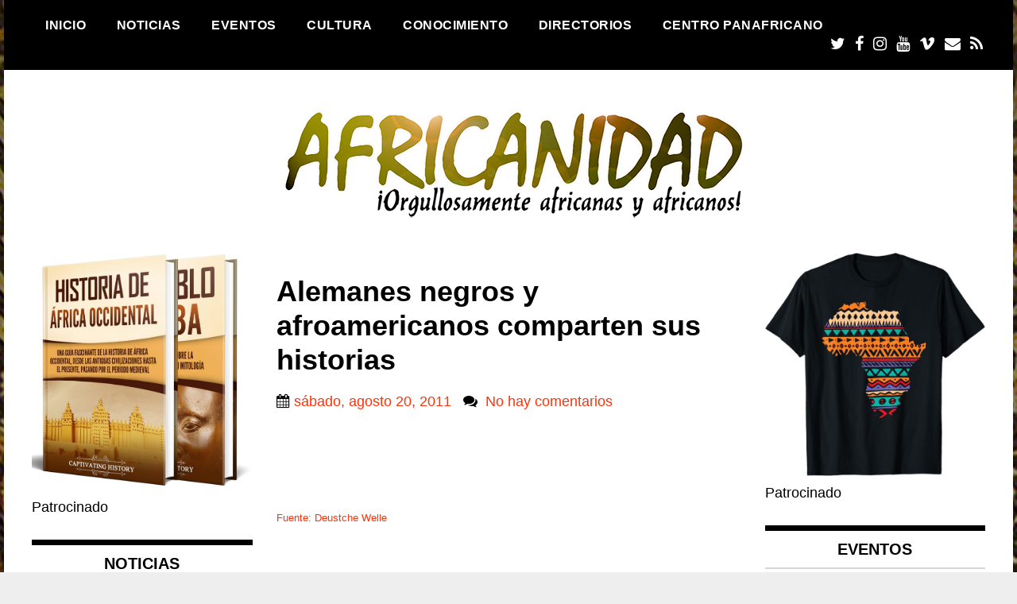

--- FILE ---
content_type: text/html; charset=UTF-8
request_url: https://www.africanidad.com/2011/08/alemanes-negros-y-afroamericanos_56.html
body_size: 28895
content:
<!DOCTYPE html>
<html class='v2' dir='ltr' lang='en-US' xmlns='http://www.w3.org/1999/xhtml' xmlns:b='http://www.google.com/2005/gml/b' xmlns:data='http://www.google.com/2005/gml/data' xmlns:expr='http://www.google.com/2005/gml/expr'>
<head>
<link href='https://www.blogger.com/static/v1/widgets/335934321-css_bundle_v2.css' rel='stylesheet' type='text/css'/>
<meta charset='UTF-8'/>
<meta content='width=device-width, initial-scale=1' name='viewport'/>
<meta content='text/html; charset=UTF-8' http-equiv='Content-Type'/>
<meta content='blogger' name='generator'/>
<link href='https://www.africanidad.com/favicon.ico' rel='icon' type='image/x-icon'/>
<link href='https://www.africanidad.com/2011/08/alemanes-negros-y-afroamericanos_56.html' rel='canonical'/>
<link rel="alternate" type="application/atom+xml" title="Africanidad - Atom" href="https://www.africanidad.com/feeds/posts/default" />
<link rel="alternate" type="application/rss+xml" title="Africanidad - RSS" href="https://www.africanidad.com/feeds/posts/default?alt=rss" />
<link rel="service.post" type="application/atom+xml" title="Africanidad - Atom" href="https://www.blogger.com/feeds/6076125888151327284/posts/default" />

<link rel="alternate" type="application/atom+xml" title="Africanidad - Atom" href="https://www.africanidad.com/feeds/4492435833351542297/comments/default" />
<!--Can't find substitution for tag [blog.ieCssRetrofitLinks]-->
<link href='http://www.dw-world.de/image/0,,15319668_1,00.jpg' rel='image_src'/>
<meta content='https://www.africanidad.com/2011/08/alemanes-negros-y-afroamericanos_56.html' property='og:url'/>
<meta content='Alemanes negros y afroamericanos comparten sus historias' property='og:title'/>
<meta content='Web Blog del Centro Panafricano sobre África y su Diáspora con noticias, eventos y cultura de África y la afrodescendencia.' property='og:description'/>
<meta content='https://lh3.googleusercontent.com/blogger_img_proxy/AEn0k_tV6aJywb9lOUCuT-lo97ml_XZgZVQMgPiwjaem-R_4v31tpVYJ7zKpl2EEePLk5SPu6ipI1Tla0F4XZcy5sC9DT4wH9yt7fLPJ-rKnjp_os6gsbFg=w1200-h630-p-k-no-nu' property='og:image'/>
<link href="//fonts.googleapis.com/css?family=Oswald:400,300,700&amp;subset=latin,latin-ext" rel="stylesheet" type="text/css">
<link href='https://maxcdn.bootstrapcdn.com/font-awesome/4.7.0/css/font-awesome.min.css' rel='stylesheet'/>
<meta content='https://lh3.googleusercontent.com/blogger_img_proxy/AEn0k_tV6aJywb9lOUCuT-lo97ml_XZgZVQMgPiwjaem-R_4v31tpVYJ7zKpl2EEePLk5SPu6ipI1Tla0F4XZcy5sC9DT4wH9yt7fLPJ-rKnjp_os6gsbFg=w1200-h630-p-k-no-nu' property='og:image'/>
<meta content='https://lh3.googleusercontent.com/blogger_img_proxy/AEn0k_tV6aJywb9lOUCuT-lo97ml_XZgZVQMgPiwjaem-R_4v31tpVYJ7zKpl2EEePLk5SPu6ipI1Tla0F4XZcy5sC9DT4wH9yt7fLPJ-rKnjp_os6gsbFg=w1200-h630-p-k-no-nu' property='twitter:image'/>
<meta content='article' property='og:type'/>
<meta content='Africanidad' property='og:site_name'/>
<meta content='Web Blog del Centro Panafricano sobre África y su Diáspora con noticias, eventos y cultura de África y la afrodescendencia.' name='description'/>
<meta content='Web Blog del Centro Panafricano sobre África y su Diáspora con noticias, eventos y cultura de África y la afrodescendencia.' property='og:description'/>
<meta content='Web Blog del Centro Panafricano sobre África y su Diáspora con noticias, eventos y cultura de África y la afrodescendencia.' name='twitter:description'/>
<meta content='Alemanes negros y afroamericanos comparten sus historias' property='og:title'/>
<meta content='Alemanes negros y afroamericanos comparten sus historias' name='twitter:title'/>
<meta content='https://www.africanidad.com/2011/08/alemanes-negros-y-afroamericanos_56.html' property='og:url'/>
<meta content='https://www.africanidad.com/2011/08/alemanes-negros-y-afroamericanos_56.html' property='twitter:url'/>
<meta name='twitter:card' value='summary'/>
<!-- Social Media meta tag need customer customization -->
<meta content='Facebook App ID here' property='fb:app_id'/>
<meta content='Facebook Admin ID here' property='fb:admins'/>
<meta content='@username' name='twitter:site'/>
<meta content='@username' name='twitter:creator'/>
<!-- Google Authorship and Publisher Markup -->
<link href='https://plus.google.com/[Google+_Profile]/posts' rel='author'/>
<link href='https://plus.google.com/[Google+_Page_Profile]' rel='publisher'/>
<title>Alemanes negros y afroamericanos comparten sus historias ~ Africanidad</title>
<!--[if lt IE 9]> <script src="https://oss.maxcdn.com/html5shiv/3.7.2/html5shiv.min.js"></script> <script src="https://oss.maxcdn.com/respond/1.4.2/respond.min.js"></script> <![endif]-->
<style id='page-skin-1' type='text/css'><!--
/*
-----------------------------------------------
Template Name  : Madd Magazine
Author         : NewBloggerThemes.com
Author URL     : https://newbloggerthemes.com/
Theme URL      : https://newbloggerthemes.com/madd-magazine-blogger-template/
Created Date   : Tuesday, June 19, 2018
License        : GNU General Public License version v3
----------------------------------------------- */
/* Variable definitions
====================
<Variable name="body.background.color" description="Body Background Color" type="color" default="#eeeeee" />
<Variable name="keycolor" description="Main Color" type="color" default="#000000" />
<Variable name="body.background" description="Body Background" type="background" color="#eeeeee" default="$(color) url(https://blogger.googleusercontent.com/img/b/R29vZ2xl/AVvXsEjH6MdZ9D0tUhDHC_DM-7jE07koh03Vt6XM2ZD3z8PayL2IEkiXPqubPu1X-QoWRZm9VFqaZfc-22227q6Ss1DhGJEArFiZfCDl7jjghcGTNjaST9KDOvhHycWA0wZaU6chpRoi659UB98/s0/background-image.jpg) no-repeat fixed center center" />
<Variable name="textcolor" description="Main Text Color" type="color" default="#000000" />
<Variable name="linkcolor" description="Main Link Color" type="color" default="#ff3209" />
<Variable name="linkhovercolor" description="Main Link Hover Color" type="color" default="#26ABE3" />
<Variable name="pmenubgcolor" description="Menu Background Color" type="color" default="#000000" />
<Variable name="pmenucolor" description="Menu Link Color" type="color" default="#ffffff" />
<Variable name="pmenuhbgcolor" description="Menu Link Hover Background Color" type="color" default="#ff3209" />
<Variable name="sitetitlecolor" description="Site Title Color" type="color" default="#000000" />
<Variable name="sliderbgcolor" description="Slider Background Color" type="color" default="#000000" />
<Variable name="slidetitlecolor" description="Slide Info Title Color" type="color" default="#ffffff" />
<Variable name="slidetitlehcolor" description="Slide Info Title Hover Color" type="color" default="#b4b3b3" />
<Variable name="slidecolor" description="Slide Info Color" type="color" default="#9b9b9b" />
<Variable name="postbdcolor" description="Post Border Color" type="color" default="#d7d7d7" />
<Variable name="posttitlecolor" description="Post Title Color" type="color" default="#000000" />
<Variable name="posttitlehcolor" description="Post Title Hover Color" type="color" default="#999999" />
<Variable name="postmetacolor" description="Post Meta Text Color" type="color" default="#ababab" />
<Variable name="postlabelsbgcolor" description="Post Labels Background Color" type="color" default="#ff3209" />
<Variable name="postlabelscolor" description="Post Labels Color" type="color" default="#ffffff" />
<Variable name="apbgcolor" description="Author Profile Background Color" type="color" default="#f6f6f6" />
<Variable name="apbdcolor" description="Author Profile Border Color" type="color" default="#eeeeee" />
<Variable name="sidetitlecolor" description="Sidebar Title Color" type="color" default="#000000" />
<Variable name="sidetitletopbdcolor" description="Sidebar Title Top Border Color" type="color" default="#000000" />
<Variable name="sidetitlebotbdcolor" description="Sidebar Title Bottom Border Color" type="color" default="#d7d7d7" />
<Variable name="sidelinkcolor" description="Sidebar Link Color" type="color" default="#000000" />
<Variable name="sidelinkhcolor" description="Sidebar Link Hover Color" type="color" default="#999999" />
<Variable name="footerwbgcolor" description="Footer Widgets Background Color" type="color" default="#202020" />
<Variable name="footertitlecolor" description="Footer Title Color" type="color" default="#ffffff" />
<Variable name="footertextcolor" description="Footer Text Color" type="color" default="#ffffff" />
<Variable name="footerlinkcolor" description="Footer Link Color" type="color" default="#ffffff" />
<Variable name="copyrightbgcolor" description="Copyrights Background Color" type="color" default="#000000" />
<Variable name="copyrightcolor" description="Copyrights Color" type="color" default="#838383" />
<Variable name="bquotecolor" description="Blockquote Color" type="color" default="#666666" />
<Variable name="lccolor" description="Label Cloud Link" type="color" default="#ffffff"/>
<Variable name="lcbgcolor" description="Label Cloud Background" type="color" default="#333333"/>
<Variable name="lcbghcolor" description="Label Cloud Background Hover" type="color" default="#000000"/>
<Variable name="bodyfont" description="Body Font" type="font" default="normal normal 18px Trebuchet MS, Arial, sans-serif"/>
<Variable name="startSide" description="Side where text starts in blog language" type="automatic" default="left" />
<Variable name="endSide" description="Side where text ends in blog language" type="automatic" default="right" />
*/
/* Use this with templates/template-twocol.html */
.section,.widget{margin:0;padding:0;}
.section,.widget{margin:0;padding:0;line-height:1.5;}
.widget ul,.widget li{margin:0;padding:0;line-height:1.5;}
/*--------------------------------------------------------------
# Normalize
--------------------------------------------------------------*/
html{font-family:sans-serif;-webkit-text-size-adjust:100%;-ms-text-size-adjust:100%;}
body{margin:0;}
article,aside,details,figcaption,figure,footer,header,main,menu,nav,section,summary{display:block;}
audio,canvas,progress,video{display:inline-block;vertical-align:baseline;}
audio:not([controls]){display:none;height:0;}
[hidden],template{display:none;}
a{background-color:transparent;}
a:hover{outline:0;}
abbr[title]{border-bottom:1px dotted;}
b,strong{font-weight:bold;}
dfn{font-style:italic;}
h1{font-size:2em;margin:0.67em 0;}
mark{background:#ff0;color:#000;}
small{font-size:80%;}
sub,sup{font-size:75%;line-height:0;position:relative;vertical-align:baseline;}
sup{top:-0.5em;}
sub{bottom:-0.25em;}
img{border:0;}
svg:not(:root){overflow:hidden;}
figure{margin:1em 40px;}
hr{box-sizing:content-box;height:0;}
pre{overflow:auto;}
code,kbd,pre,samp{font-family:monospace,monospace;font-size:1em;}
button,input,optgroup,select,textarea{color:inherit;font:inherit;margin:0;}
button{overflow:visible;}
button,select{text-transform:none;}
button,html input[type="button"],input[type="reset"],input[type="submit"]{-webkit-appearance:button;cursor:pointer;}
button[disabled],html input[disabled]{cursor:default;}
button::-moz-focus-inner,input::-moz-focus-inner{border:0;padding:0;}
input{line-height:normal;}
input[type="checkbox"],input[type="radio"]{box-sizing:border-box;padding:0;}
input[type="number"]::-webkit-inner-spin-button,input[type="number"]::-webkit-outer-spin-button{height:auto;}
input[type="search"]::-webkit-search-cancel-button,input[type="search"]::-webkit-search-decoration{-webkit-appearance:none;}
fieldset{border:1px solid #c0c0c0;margin:0 2px;padding:0.35em 0.625em 0.75em;}
legend{border:0;padding:0;}
textarea{overflow:auto;}
optgroup{font-weight:bold;}
table{border-collapse:collapse;border-spacing:0;}
td,th{padding:0;}
/*--------------------------------------------------------------
# Typography
--------------------------------------------------------------*/
body,button,input,select,optgroup,textarea{color:#000000;font-family:sans-serif;font-size:16px;font-size:1rem;line-height:1.5;}
h1,h2,h3,h4,h5,h6{clear:both;}
p{margin-bottom:1.5em;}
dfn,cite,em,i{font-style:italic;}
blockquote{margin:0 1.5em;}
address{margin:0 0 1.5em;}
pre{background:#eee;font-family:"Courier 10 Pitch",Courier,monospace;font-size:15px;font-size:0.9375rem;line-height:1.6;margin-bottom:1.6em;max-width:100%;overflow:auto;padding:1.6em;}
code,kbd,tt,var{font-family:Monaco,Consolas,"Andale Mono","DejaVu Sans Mono",monospace;font-size:15px;font-size:0.9375rem;}
abbr,acronym{border-bottom:1px dotted #666;cursor:help;}
mark,ins{background:#fff9c0;text-decoration:none;}
big{font-size:125%;}
/*--------------------------------------------------------------
# Elements
--------------------------------------------------------------*/
html{box-sizing:border-box;}
*,*:before,*:after{box-sizing:inherit;}
body{background:#fff;}
hr{background-color:#ccc;border:0;height:1px;margin-bottom:1.5em;}
ul,ol{margin:0 0 1.5em 3em;}
ul{list-style:none;}
ol{list-style:decimal;}
li > ul,li > ol{margin-bottom:0;margin-left:1.5em;}
dt{font-weight:bold;}
dd{margin:0 1.5em 1.5em;}
img{height:auto;max-width:100%;}
figure{margin:1em 0;}
table{margin:0 0 1.5em;width:100%;}
/*--------------------------------------------------------------
# Forms
--------------------------------------------------------------*/
button,input[type="button"],input[type="reset"],input[type="submit"]{border:1px solid;border-color:#000;border-radius:3px;background:#e6e6e6;color:rgba(0,0,0,0.8);font-size:12px;font-size:0.75rem;line-height:1;padding:.6em 1em .4em;}
button:hover,input[type="button"]:hover,input[type="reset"]:hover,input[type="submit"]:hover{background:#333;color:#fff;}
button:active,button:focus,input[type="button"]:active,input[type="button"]:focus,input[type="reset"]:active,input[type="reset"]:focus,input[type="submit"]:active,input[type="submit"]:focus{background:#333;color:#fff;}
input[type="text"],input[type="email"],input[type="url"],input[type="password"],input[type="search"],input[type="number"],input[type="tel"],input[type="range"],input[type="date"],input[type="month"],input[type="week"],input[type="time"],input[type="datetime"],input[type="datetime-local"],input[type="color"],textarea{color:#666;border:1px solid #ccc;border-radius:3px;padding:8px;}
input[type="text"]:focus,input[type="email"]:focus,input[type="url"]:focus,input[type="password"]:focus,input[type="search"]:focus,input[type="number"]:focus,input[type="tel"]:focus,input[type="range"]:focus,input[type="date"]:focus,input[type="month"]:focus,input[type="week"]:focus,input[type="time"]:focus,input[type="datetime"]:focus,input[type="datetime-local"]:focus,input[type="color"]:focus,textarea:focus{color:#111;}
select{border:1px solid #ccc;}
textarea{width:100%;}
/*--------------------------------------------------------------
## Links
--------------------------------------------------------------*/
a{color:royalblue;}
a:visited{/*color:purple;*/}
a:hover,a:focus,a:active{color:midnightblue;}
a:focus{outline:thin dotted;}
/*--------------------------------------------------------------
## Menus
--------------------------------------------------------------*/
.main-navigation{clear:both;display:block;float:left;width:100%;}
.main-navigation ul{display:none;list-style:none;margin:0;padding-left:0;}
.main-navigation ul ul{box-shadow:0 3px 3px rgba(0,0,0,0.2);float:left;position:absolute;top:100%;left:-999em;z-index:99999;}
.main-navigation ul ul ul{left:-999em;top:0;}
.main-navigation ul ul li:hover > ul,.main-navigation ul ul li.focus > ul{left:100%;}
.main-navigation ul ul a{width:200px;}
.main-navigation ul li:hover > ul,.main-navigation ul li.focus > ul{left:auto;}
.main-navigation li{float:left;position:relative;}
.main-navigation a{display:block;text-decoration:none;}
/* Small menu. */
.menu-toggle,.main-navigation.toggled ul{display:block;}
@media screen and (min-width: 37.5em) {
.menu-toggle{display:none;}
.main-navigation ul{display:block;}
}
/*--------------------------------------------------------------
# Accessibility
--------------------------------------------------------------*/
/* Text meant only for screen readers. */
.screen-reader-text{border:0;clip:rect(1px,1px,1px,1px);clip-path:inset(50%);height:1px;margin:-1px;overflow:hidden;padding:0;position:absolute!important;width:1px;word-wrap:normal!important;}
.screen-reader-text:focus{background-color:#f1f1f1;border-radius:3px;box-shadow:0 0 2px 2px rgba(0,0,0,0.6);clip:auto!important;clip-path:none;color:#21759b;display:block;font-size:14px;font-size:0.875rem;font-weight:bold;height:auto;left:5px;line-height:normal;padding:15px 23px 14px;text-decoration:none;top:5px;width:auto;z-index:100000;}
/*--------------------------------------------------------------
# Clearings
--------------------------------------------------------------*/
.clear:before,
.clear:after,
.entry-content:before,
.entry-content:after,
.site-header:before,
.site-header:after,
.maddmag-site-content:before,
.maddmag-site-content:after,
.site-footer:before,
.site-footer:after {
content: "";
display: table;
table-layout: fixed;
}
.clear:after,
.entry-content:after,
.site-header:after,
.maddmag-site-content:after,
.site-footer:after {
clear: both;
}
/*--------------------------------------------------------------
# Widgets
--------------------------------------------------------------*/
.maddmag-widget{margin:0 0 1.5em;}
.maddmag-sidebar-wrap .widget{margin:0 0 1.5em;}
.maddmag-footer-widget .widget{margin:0 0 1.5em;}
.maddmag-sidebar-wrap .widget li{margin:0 0 6px 0;}
.maddmag-footer-widget .widget li{margin:0 0 6px 0;}
.widget select{max-width:100%;}
/*--------------------------------------------------------------
# Content
--------------------------------------------------------------*/
/*--------------------------------------------------------------
## Posts and pages
--------------------------------------------------------------*/
.hentry{margin:0 0 1.5em;}
/*--------------------------------------------------------------
# Media
--------------------------------------------------------------*/
/* Make sure embeds and iframes fit their containers. */
embed,
iframe,
object {
max-width: 100%;
}
/* Make sure logo link wraps around logo image. */
.custom-logo-link {
display: inline-block;
}
body{color:#000000;font:normal normal 18px Trebuchet MS, Arial, sans-serif; font-stretch: condensed;;margin:0;min-width:320px;padding:0;position:relative;line-height:1.42857;-webkit-font-smoothing:antialiased;-moz-osx-font-smoothing:grayscale;background:#eeeeee url(//2.bp.blogspot.com/-TrwZC0ETu44/V3P12OkcCBI/AAAAAAAAMSQ/iIC_F6208SANpDoWTKzHeUcNQ4g-aZ3FQCK4BGAYYCw/s1600/2.jpg) repeat scroll top left;background-size:cover;}
a{color:#ff3209;-webkit-transition:all 0.3s linear;-moz-transition:all 0.3s linear;-o-transition:all 0.3s linear;transition:all 0.3s linear;text-decoration:none;}
.main-slide-content a:hover,a:hover{color:#b4b3b3;}
.maddmag-blog-post-content a:hover,.rpwwt-widget a:hover,a:hover{color:#999999;}
.maddmag-blog-post-content a,.rpwwt-widget a{color:#000000;}
*{-webkit-box-sizing:border-box;-moz-box-sizing:border-box;box-sizing:border-box;}
iframe{max-width:100%;}
img{height:auto;max-width:100%;}
h1{font-size:2em;margin:0 0 0.5em;line-height:1.2;}
h3{font-size:1.8em;margin:0 0 0.5em;line-height:1.2;}
h3{font-size:1.6em;margin:0 0 0.5em;line-height:1.2;}
ul{margin:1em 0;}
.body-content,p,input,select,textarea{font-family:inherit;}
p{/*letter-spacing:.5px;font-weight:400;*/margin:1em 0;}
input,select,textarea{margin-bottom:5px;resize:none;width:100%;}
input[type="submit"]{background:#000;color:#fff;cursor:pointer;font-weight:bold;letter-spacing:0.07em;padding:11px 0;font-size:1rem;text-transform:uppercase;}
.clearfix:before,.clearfix:after,.maddmag-container:before,.maddmag-container:after,.row:before,.row:after{content:" ";display:table;}
.clearfix:after,.maddmag-container:after,.row:after{clear:both;}
.maddmag-container{margin:0 auto;max-width:1230px;padding-left:15px;padding-right:15px;width:100%;}
.row{margin-left:-15px;margin-right:-15px;}
.col-md-3,.col-md-4,.col-md-6,.col-md-8,.col-md-9,.col-md-12,.col-sm-6{float:left;min-height:1px;padding-left:15px;padding-right:15px;position:relative;width:100%;}
.col-md-3{width:25%;}
.col-md-4{width:38.52%;}
.col-md-6,.col-sm-6{width:50%;}
.col-md-8{width:61.48%;}
.col-md-9{width:75%;}
.col-md-push-3{left:25%;}
.col-md-pull-6{right:50%;}
.col-md-pull-9{right:75%;}
.screen-reader-text{clip:rect(1px,1px,1px,1px);height:1px;overflow:hidden;position:absolute!important;width:1px;word-wrap:normal!important;}
/*---------------Header------------*/
::-moz-selection{background-color:#000;color:#fff;}
::selection{background-color:#000;color:#fff;}
.maddmag-header{background:#000000;position:relative;}
.maddmag-header-inner{padding:20px 0;}
.logo-wrap a{color:#000;}
.logo-wrap img{display:block;height:auto;}
.header-site-branding .maddmag-site-title{font-size:2em;font-family:inherit;font-weight:bold;line-height:1.2;margin:0.2em 0;color:#000000;}
.header-site-branding .maddmag-site-title a{color:#000000;}
.header-site-branding .maddmag-site-description{font-size:0.8em;margin:0;}
#maddmag-touch-menu{display:none;width:26px;height:30px;margin:0;right:15px;top:14px;position:absolute;z-index:5;}
#maddmag-touch-menu span:after,#maddmag-touch-menu span:before{content:"";position:absolute;left:0;top:-9px;}
#maddmag-touch-menu span:after{top:9px;}
#maddmag-touch-menu span{position:relative;display:block;top:12px;}
#maddmag-touch-menu span,#maddmag-touch-menu span:after,#maddmag-touch-menu span:before{width:100%;height:2px;background-color:#fff;transition:all 0.3s;backface-visibility:hidden;border-radius:2px;}
#maddmag-touch-menu.on span{background-color:transparent;}
#maddmag-touch-menu.on span:before{transform:rotate(45deg) translate(5px,5px);}
#maddmag-touch-menu.on span:after{transform:rotate(-45deg) translate(7px,-8px);}
.maddmag-site-navigation{;float:left;font-size:.9em;letter-spacing:.5px;font-weight:bold;}
.maddmag-site-navigation ul{list-style-type:none;margin:0;padding:0;}
.maddmag-site-navigation ul li{display:inline-block;padding:0 2px;position:relative;}
.maddmag-site-navigation ul li:last-child{padding-right:0;}
header .maddmag-site-navigation a{color:#ffffff;text-transform:uppercase;padding:6px 15px;position:relative;}
header .maddmag-site-navigation .current-menu-item > a,header .maddmag-site-navigation a:hover{background:#ff3209;}
.maddmag-social-wrap{font-size:20px;float:right;line-height:25px;}
.maddmag-social-wrap a{display:inline-block;color:#fff;margin:0 3px;text-decoration:none;}
.maddmag-social-wrap a:hover{color:#9b9b9b;}
.maddmag-top-ads-wrap{padding:35px 0;}
.maddmag-top-ads-block{text-align:right;}
.maddmag-top-ads-block p{margin:0;}
/*----------------Fotter----------------*/
.maddmag-footer{background:#202020;color:#ffffff;margin-top:45px;width:100%;}
.maddmag-footer p{color:#ffffff;}
.maddmag-footer-top{padding:15px 0 5px;}
.footer-inner p{margin:0;}
.maddmag-footer-widget{float:left;width:25%;}
.maddmag-footer-widget{padding-left:15px;padding-right:15px;}
.footer-widget-title{font-size:1.2em;font-weight:bold;margin:0 0 1.2em;line-height:1.3;text-transform:uppercase;}
.maddmag-footer-widget .widget h2{font-size:1.2em;font-weight:bold;margin:0 0 1.2em;line-height:1.3;text-transform:uppercase;color:#ffffff;}
.maddmag-footer-widget{line-height:1.66;margin-bottom:20px;margin-top:20px;}
.maddmag-footer-bot{background:#000000;color:#838383;font-size:14px;padding:18px 0;}
.maddmag-author-credits{text-align:right;}
.maddmag-author-credits a{color:#838383;text-decoration:none;}
.maddmag-footer .widget a{color:#ffffff;}
/*-----------Homepage------------*/
.maddmag-site-wrapper{background:#fff;margin:0 auto;max-width:1270px;}
.main-slider-wrap{background:#000000;margin-bottom:35px;width:100%;}
.main-slider-wrap{padding:22px;}
.main-slide-top{position:relative;width:100%;}
.main-slide-top .maddmag-slide-thumbnail{-webkit-background-size:cover;background-size:cover;background-position:center;background-repeat:no-repeat;display:block;height:400px;position:relative;width:100%;}
.main-slide-top .maddmag-slide-thumbnail img{object-fit:cover;height:100%;width:100%;}
.main-slide-top a{display:block;position:relative;width:100%;}
.main-slide-top .video-label{left:15px;top:15px;}
.main-slide-top .maddmag-categories-wrap{padding-right:100px;}
.maddmag-categories-wrap{display:block;bottom:0;left:0;position:absolute;}
.video-label{color:#ff3209;left:10px;font-size:38px;line-height:38px;position:absolute;top:10px;}
.video-label:before{font-family:"FontAwesome";content:"\f144";position:relative;z-index:2;}
.video-label:after{display:block;content:"";height:20px;width:20px;left:50%;top:50%;margin:-10px 0 0 -10px;position:absolute;z-index:1;}
.maddmag-categories-wrap ul{list-style-type:none;margin:0;padding:0;}
.maddmag-categories-wrap ul li{display:inline-block;padding:7px 2px 0 0;}
.maddmag-categories-wrap a{background:#C0C0C0;color:#2D2D2D;display:block;font-size:14px;line-height:1;padding:5px 5px;text-decoration:none;text-transform:uppercase;}
.main-slider-wrap .slide-button{background:#000;border-radius:5px;position:absolute;left:auto;right:5px;top:361px;height:34px;width:34px;z-index:2;cursor:pointer;-moz-background-size:11px 17px;-webkit-background-size:11px 17px;background-size:11px 17px;background-position:center;background-repeat:no-repeat;}
.main-slider-wrap .slide-next{background-image:url("data:image/svg+xml;charset=utf-8,%3Csvg%20xmlns%3D'http%3A%2F%2Fwww.w3.org%2F2000%2Fsvg'%20viewBox%3D'0%200%2027%2044'%3E%3Cpath%20d%3D'M27%2C22L27%2C22L5%2C44l-2.1-2.1L22.8%2C22L2.9%2C2.1L5%2C0L27%2C22L27%2C22z'%20fill%3D'%23ffffff'%2F%3E%3C%2Fsvg%3E");}
.main-slider-wrap .slide-prev{background-image:url("data:image/svg+xml;charset=utf-8,%3Csvg%20xmlns%3D'http%3A%2F%2Fwww.w3.org%2F2000%2Fsvg'%20viewBox%3D'0%200%2027%2044'%3E%3Cpath%20d%3D'M0%2C22L22%2C0l2.1%2C2.1L4.2%2C22l19.9%2C19.9L22%2C44L0%2C22L0%2C22L0%2C22z'%20fill%3D'%23ffffff'%2F%3E%3C%2Fsvg%3E");right:43px;}
.main-slide-content{color:#9b9b9b;padding:5px 10px 10px;}
.main-slide-content h3{font-size:1.45em;line-height:1.1;margin:0.8em 0 0.4em;letter-spacing:.5px;font-weight:bold;text-transform:uppercase;color:#ffffff;}
.main-slide-content a{color:#ffffff;}
.maddmag-blog-post-wrap{float:left;margin-bottom:35px;width:50%;}
.maddmag-blog-post-wrap{padding-left:15px;padding-right:15px;}
.maddmag-blog-post-wrap.right{float:right;}
.maddmag-blog-post-inner{border-bottom:2px solid #d7d7d7;}
.maddmag-blog-post-image{min-height:250px;max-height:250px;position:relative;width:100%;}
.maddmag-blog-post-image img{display:block;min-height:200px;object-fit:cover;width:100%;}
.maddmag-blog-post-content{padding:14px 0 22px;}
.maddmag-blog-post-content h2{font-size:16px;font-weight:bold;line-height:1.3;margin:0 0 8px;color:#000000;letter-spacing:.5px;text-transform:uppercase;}
.maddmag-blog-post-content .maddmag-date{font-size:13px;color:#ababab;text-transform:uppercase;}
.maddmag-blog-post-wrap:nth-child(2n+1){clear:both;}
/*----------Sidebar---------*/
.maddmag-sidebar-wrap{word-wrap:break-word;}
.maddmag-sidebar-wrap .site-branding{margin-bottom:40px;}
.maddmag-sidebar-wrap .site-branding .maddmag-site-title{font-size:2.2em;margin:0.5em 0 0.2em;font-weight:bold;}
.maddmag-sidebar-wrap .site-branding .maddmag-site-title a{color:#000;}
.maddmag-sidebar-wrap .site-branding .maddmag-site-description{font-size:1.2em;margin:0;}
.maddmag-sidebar-wrap .widget-title{border-top:7px solid #000000;border-bottom:2px solid #d7d7d7;font-size:20px;font-weight:bold;line-height:1.2;margin-bottom:20px;padding:11px;text-align:center;text-transform:uppercase;}
.maddmag-sidebar-wrap .widget h2{border-top:7px solid #000000;border-bottom:2px solid #d7d7d7;font-size:20px;font-weight:bold;line-height:1.2;margin-bottom:20px;padding:11px;text-align:center;text-transform:uppercase;color:#000000;}
.maddmag-sidebar-wrap .maddmag-sidebar-widget{margin-bottom:20px;}
.maddmag-sidebar-widget .tagcloud a{font-size:0.9em!important;}
.maddmag-sidebar-wrap ul{margin:0 0 1em;}
.maddmag-sidebar-wrap ul a,.maddmag-widget a{color:#000000;}
.maddmag-sidebar-wrap ul a:hover,.maddmag-widget a:hover{color:#999999;}
.maddmag-sidebar-wrap .rpwwt-widget ul li{margin-bottom:15px;}
.maddmag-sidebar-wrap .rpwwt-widget ul li img{margin:5px 10px 10px 10px;height:auto!important;width:85px!important;}
.maddmag-sidebar-wrap .rpwwt-post-title{display:block;font-size:14px;font-weight:bold;line-height:1.5;letter-spacing:0.5px;margin:0 0 0.6em;text-transform:uppercase;overflow: hidden; height: 68px;}
.maddmag-sidebar-wrap .rpwwt-post-author{font-size:13px;text-transform:uppercase;}
.maddmag-sidebar-wrap .rpwwt-post-date{font-size:13px;color:#ababab;text-transform:uppercase;margin:-10px 0 0 0;}
.maddmag-sidebar-wrap .textwidget{font-size:1em;color:#7f7f7f;line-height:1.36;}
.maddmag-sidebar-wrap .textwidget p{color:#000;margin-top:0;}
.maddmag-search-form label{display:block;width:100%;}
/*--------------Responsive-------------*/
@media only screen and (max-width : 992px) {
.col-md-3,.col-md-6,.col-md-9{left:0;right:auto;}
.col-md-3{width:50%;}
.col-md-6,.col-md-9{width:100%;}
.maddmag-header-inner{padding:14px 0;}
.maddmag-social-wrap{float:none;}
#maddmag-touch-menu{display:block;}
.maddmag-site-navigation{display:none;float:none;position:absolute;top:55px;background:#fff;left:0;text-align:left;z-index:99;width:100%;}
header .maddmag-site-navigation .current-menu-item > a,header .maddmag-site-navigation a:hover{background:transparent!important;}
header .maddmag-site-navigation a{color:#000;}
.maddmag-site-navigation > ul,.maddmag-site-navigation div > ul{padding:10px 15px;text-align:left;border-bottom:2px solid #333;}
.maddmag-site-navigation ul li{display:block;padding:5px 0;}
.maddmag-site-navigation .sub-menu{padding:0 0 0 15px;}
body{font-size:16px;}
.maddmag-top-ads-widget{padding-bottom:15px;}
.maddmag-top-ads-block{text-align:left;}
.maddmag-sidebar-wrap .rpwwt-post-title{font-size:1em;}
.main-slide-top .maddmag-slide-thumbnail{height:640px;}
.main-slider-wrap .slide-button{top:601px;}
.maddmag-footer-widget{width:50%;}
.maddmag-footer-widget:nth-child(odd){clear:left;}
.maddmag-sidebar-wrap{margin-top:40px;}
.maddmag-blog-post-image img{min-height:225px;}
}
@media only screen and (max-width : 767px) {
.col-md-3,.col-md-4,.col-md-6,.col-md-8,.col-md-9,.col-md-12,.col-sm-6{left:0;right:auto;width:100%;}
.maddmag-footer-widget{float:none;width:100%;}
.maddmag-footer-copyright,.maddmag-author-credits{margin:3px 0;text-align:center;}
.header-logo-wrap{display:block;padding:5px 0 20px;}
.main-slide-content h3{font-size:1.4em;}
.maddmag-top-ads-wrap{padding:20px 0;}
.sidebar-logo-wrap{display:none;}
.maddmag-sidebar-wrap .textwidget{font-size:1em;}
}
@media only screen and (max-width : 639px) {
.main-slider-wrap{padding:12px;}
.main-slide-top .maddmag-slide-thumbnail{height:290px;}
.main-slider-wrap .slide-button{top:251px;}
.maddmag-blog-post-wrap{width:100%;}
}
@media only screen and (min-width : 992px) {
.maddmag-site-navigation ul li:hover > .sub-menu{display:block;}
.maddmag-site-navigation .sub-menu{background:#000000;display:none;font-size:15px;left:0;margin:0;padding:5px 0;position:absolute;text-align:left;top:29px;z-index:55;}
.maddmag-site-navigation .sub-menu ul{left:100%;top:0;}
.maddmag-site-navigation ul li .sub-menu li{display:block;min-width:180px;padding:5px 9px;}
.sub-menu li:hover{color:#e2e2e2;}
.maddmag-site-navigation ul .sub-menu li a{display:block;}
}
.rpwwt-widget ul { list-style: outside none none; margin-left: 0; margin-right: 0; padding-left: 0; padding-right: 0; }
.rpwwt-widget ul li { overflow: hidden; margin: 0 0 1.5em; }
.rpwwt-widget ul li:last-child { margin: 0; }
.rpwwt-widget ul li img { display: inline; float: left; margin: .3em .75em .75em 0; }
#rpwwt-recent-posts-widget-with-thumbnails-4 img { width: 125px; height: 125px; }
#rpwwt-recent-posts-widget-with-thumbnails-5 img { width: 80px; height: 80px; }
#rpwwt-recent-posts-widget-with-thumbnails-6 img { width: 80px; height: 80px; }
#rpwwt-recent-posts-widget-with-thumbnails-7 img { width: 80px; height: 80px; }
.label-size-1,.label-size-2,.label-size-3,.label-size-4,.label-size-5{font-size:100%;filter:alpha(100);opacity:10;}
.cloud-label-widget-content{text-align:left;}
.label-size{-moz-transition:all .25s;-webkit-transition:all .25s;transition:all .25s;background:#333333 !important;display:block;float:left;margin:0 3px 3px 0;color:#ffffff;font-size:11px;text-transform:uppercase;}
.label-size a,.label-size span{display:inline-block;color:#ffffff !important;padding:6px 4px;font-weight:bold;}
.label-size:hover{color:#ffffff !important;background:#000000 !important;}
.label-count{white-space:nowrap;padding-right:3px;margin-left:-3px;background:#000000;color:#ffffff !important;display:none !important;}
.label-size{line-height:1.2;}
.FollowByEmail .follow-by-email-inner{position:relative;}
.follow-by-email-inner{padding:0;margin:0;}
.follow-by-email-inner:before{content:'Enter your email address to subscribe to this blog and receive notifications of new posts by email.';}
.FollowByEmail .follow-by-email-inner input{font-family:inherit;font-size:inherit;}
.FollowByEmail .follow-by-email-inner::-webkit-input-placeholder,.FollowByEmail .follow-by-email-inner input:-moz-placeholder{font-family:inherit;font-size:inherit;color:inherit;}
.FollowByEmail .follow-by-email-inner .follow-by-email-address{border:1px solid #ddd;background-color:#f6f6f6;height:auto;width:100%;padding:8px 12px 6px 15px;margin:0 0 2px 0;font-size:13px;}
.FollowByEmail .follow-by-email-inner .follow-by-email-submit{background:#000;border:0 none;color:#ffffff;cursor:pointer;height:auto;margin:0;padding:10px 6px 10px 6px;width:100%;z-index:0;font:normal normal 11px Domine, sans-serif;text-transform:uppercase;-webkit-border-radius:0;-moz-border-radius:0;border-radius:0;text-shadow:none;}
.FollowByEmail .follow-by-email-inner .follow-by-email-submit:hover{background:#222222;color:#ffffff;}
.follow-by-email-inner table{margin:0;padding:0;border:none !important;}
.follow-by-email-inner tbody{border:none !important;}
.follow-by-email-inner tr{border:none !important;}
.follow-by-email-inner td{border:medium none !important;display:block;margin:0;padding:10px 0 0;width:100%;}
.FeaturedPost h3{font-size:120%;line-height:inherit;font-weight:bold;margin:0 0 5px 0;}
.FeaturedPost p{margin:5px 0 10px;}
.FeaturedPost .post-summary{padding:0;}
h2.date-header{margin:10px 0;display:none;}
.main .widget{margin:0 0 5px;padding:0 0 2px;}
.main .Blog{border-bottom-width:0;}
#header .description{}
#comments{padding:10px;margin-bottom:20px;}
#comments h4{font-size:22px;margin-bottom:10px;}
.deleted-comment{font-style:italic;color:gray;}
#blog-pager-newer-link{float:left;}
#blog-pager-older-link{float:right;}
#blog-pager{text-align:center;padding:5px;margin:10px 0;}
.feed-links{clear:both;}
#navbar-iframe{height:0;visibility:hidden;display:none;}
.author-profile{background:#f6f6f6;border:1px solid #eeeeee;margin:10px 0 10px 0;padding:8px;overflow:hidden;}
.author-profile img{border:1px solid #ddd;float:left;margin-right:10px;}
.post-iconspbt{margin:5px 0 0 0;padding:0;}
.post-locationpbt{margin:5px 0;padding:0;}
.related-postbwrap{margin:10px auto 0;}
.related-postbwrap h4{font-weight:bold;margin:15px 0 10px;}
.related-post-style-3,.related-post-style-3 li{margin:0;padding:0;list-style:none;word-wrap:break-word;overflow:hidden;}
.related-post-style-3 .related-post-item{display:block;float:left;width:144px;height:auto;padding:10px 5px;border-left:0 solid #eee;margin-bottom:-989px;padding-bottom:999px;}
.related-post-style-3 .related-post-item:first-child{border-left:none;}
.related-post-style-3 .related-post-item-thumbnail{display:block;margin:0 0 10px;width:134px;height:auto;max-width:100%;max-height:none;background-color:transparent;border:none;padding:0;}
.related-post-style-3 .related-post-item-title{font-weight:normal;text-decoration:none;}
.pbt-share-buttons{overflow:hidden;padding:0;margin:10px 0 10px 0;float:none;line-height:1;}
.pbt-share-buttons a{padding:5px;font-size:10px;-webkit-box-sizing:border-box;-moz-box-sizing:border-box;box-sizing:border-box;width:20px;height:20px;display:inline-block;background:#333;color:#fff !important;margin:0 4px 2px 2px;line-height:10px !important;text-align:center;}
.separator a[style="margin-left: 1em; margin-right: 1em;"] {margin-left: auto!important;margin-right: auto!important;}
.separator a[style="clear: left; float: left; margin-bottom: 1em; margin-right: 1em;"] {clear: none !important; float: none !important; margin-bottom: 0em !important; margin-right: 0em !important;}
.separator a[style="clear: left; float: left; margin-bottom: 1em; margin-right: 1em;"] img {float: left !important; margin: 0px 10px 10px 0px;}
.separator a[style="clear: right; float: right; margin-bottom: 1em; margin-left: 1em;"] {clear: none !important; float: none !important; margin-bottom: 0em !important; margin-left: 0em !important;}
.separator a[style="clear: right; float: right; margin-bottom: 1em; margin-left: 1em;"] img {float: right !important; margin: 0px 0px 10px 10px;}
.PopularPosts .widget-content ul li{padding:6px 0;}
.reaction-buttons table{border:none;margin-bottom:5px;}
.reaction-buttons table,.reaction-buttons td{border:none !important;}
.pbtthumbimg{float:left;margin:0 10px 5px 0;padding:4px;border:0 solid #eee;background:none;width:200px;height:auto;}
.status-msg-wrap{margin:10px auto 25px;}
.PopularPosts img{display:block;}
.CSS_LIGHTBOX{/*z-index:1000 !important;*/}
table.gsc-search-box td{display:block !important;}
table.gsc-search-box td.gsc-input{padding:0;margin:0 0 5px 0;}
input.gsc-input{margin:0;width:100%;}
input.gsc-search-button{margin:0;display:block;}
td.gsc-search-button{width:100%;}
.postmeta-primary{margin:0 0 10px 0;}
.postmeta-primary-bottom{margin:10px 0 10px 0;}

--></style>
<style id='template-skin-1' type='text/css'><!--
body#layout ul{list-style-type:none;list-style:none;}
body#layout ul li{list-style-type:none;list-style:none;}
body#layout #skiplinks{display:none;}
body#layout .widget_searchnbt{display:none;}
body#layout div.section{background:transparent;margin:0 0 15px 0;padding:0 10px;border:0;box-sizing:border-box;}
body#layout .add_widget,body#layout .widget-content{padding:12px;}
body#layout .add_widget a{margin-left:0;font-size:14px;}
body#layout div.layout-title{font-size:14px;}
body#layout div.layout-widget-description{font-size:12px;}
body#layout .editlink{color:#FFFFFF !important;background:#BBB;border-radius:15px;padding:4px 6px;}
body#layout .section h4{font-size:13px;font-weight:normal;text-transform:uppercase;}
--></style>
<script src='https://ajax.googleapis.com/ajax/libs/jquery/1.12.4/jquery.min.js' type='text/javascript'></script>
<script src='https://cdnjs.cloudflare.com/ajax/libs/jquery-migrate/1.4.1/jquery-migrate.min.js' type='text/javascript'></script>
<script type='text/javascript'>
//<![CDATA[

var _$_2d8e=["\x3C\x64\x69\x76\x20\x63\x6C\x61\x73\x73\x3D\x22\x6D\x61\x69\x6E\x2D\x73\x6C\x69\x64\x65\x72\x2D\x77\x72\x61\x70\x22\x3E\x3C\x64\x69\x76\x20\x63\x6C\x61\x73\x73\x3D\x22\x73\x77\x69\x70\x65\x72\x2D\x63\x6F\x6E\x74\x61\x69\x6E\x65\x72\x20\x68\x6F\x6D\x65\x2D\x73\x6C\x69\x64\x65\x72\x22\x3E\x3C\x64\x69\x76\x20\x63\x6C\x61\x73\x73\x3D\x22\x73\x77\x69\x70\x65\x72\x2D\x77\x72\x61\x70\x70\x65\x72\x22\x3E","\x72\x65\x70\x6C\x69\x65\x73","\x74\x65\x78\x74\x2F\x68\x74\x6D\x6C","\x73\x65\x6C\x66","\x61\x70\x70\x6C\x69\x63\x61\x74\x69\x6F\x6E\x2F\x61\x74\x6F\x6D\x2B\x78\x6D\x6C","\x61\x6C\x74\x65\x72\x6E\x61\x74\x65","\x23","","\x74\x68\x72\x24\x74\x6F\x74\x61\x6C","\x4A\x61\x6E\x75\x61\x72\x79","\x46\x65\x62\x72\x75\x61\x72\x79","\x4D\x61\x72\x63\x68","\x41\x70\x72\x69\x6C","\x4D\x61\x79","\x4A\x75\x6E\x65","\x4A\x75\x6C\x79","\x41\x75\x67\x75\x73\x74","\x53\x65\x70\x74\x65\x6D\x62\x65\x72","\x4F\x63\x74\x6F\x62\x65\x72","\x4E\x6F\x76\x65\x6D\x62\x65\x72","\x44\x65\x63\x65\x6D\x62\x65\x72","\x2D","\x20","\x2C\x20","\x2F\x73\x37\x32\x2D\x63\x2F","\x2F\x77\x38\x30\x30\x2D\x68\x36\x30\x30\x2D\x63\x2F","\x68\x74\x74\x70\x73\x3A\x2F\x2F\x34\x2E\x62\x70\x2E\x62\x6C\x6F\x67\x73\x70\x6F\x74\x2E\x63\x6F\x6D\x2F\x2D\x77\x6A\x6A\x6B\x45\x37\x59\x55\x45\x52\x6F\x2F\x57\x56\x69\x32\x49\x4E\x58\x5F\x41\x59\x49\x2F\x41\x41\x41\x41\x41\x41\x41\x41\x52\x64\x30\x2F\x36\x6B\x69\x2D\x41\x33\x63\x38\x56\x36\x73\x6E\x5A\x45\x75\x31\x78\x4A\x4E\x30\x45\x61\x77\x7A\x35\x44\x51\x78\x41\x7A\x46\x37\x67\x43\x4C\x63\x42\x47\x41\x73\x2F\x77\x38\x30\x30\x2D\x68\x36\x30\x30\x2D\x63\x2F\x73\x6C\x69\x64\x65\x2D\x6E\x6F\x2D\x69\x6D\x67\x2E\x6A\x70\x67","\x69\x6D\x67\x2E\x79\x6F\x75\x74\x75\x62\x65\x2E\x63\x6F\x6D","\x79\x74\x69\x6D\x67\x2E\x63\x6F\x6D","\x2F\x64\x65\x66\x61\x75\x6C\x74","\x2F\x30","\x3C\x64\x69\x76\x20\x63\x6C\x61\x73\x73\x3D\x22\x73\x77\x69\x70\x65\x72\x2D\x73\x6C\x69\x64\x65\x20\x6D\x61\x69\x6E\x2D\x73\x6C\x69\x64\x65\x22\x3E","\x3C\x64\x69\x76\x20\x63\x6C\x61\x73\x73\x3D\x22\x6D\x61\x69\x6E\x2D\x73\x6C\x69\x64\x65\x2D\x74\x6F\x70\x22\x3E","\x3C\x61\x20\x68\x72\x65\x66\x3D\x22","\x22\x3E\x3C\x73\x70\x61\x6E\x20\x63\x6C\x61\x73\x73\x3D\x22\x6D\x61\x64\x64\x6D\x61\x67\x2D\x73\x6C\x69\x64\x65\x2D\x74\x68\x75\x6D\x62\x6E\x61\x69\x6C\x22\x3E\x3C\x69\x6D\x67\x20\x77\x69\x64\x74\x68\x3D\x22\x38\x30\x30\x22\x20\x68\x65\x69\x67\x68\x74\x3D\x22\x36\x30\x30\x22\x20\x73\x72\x63\x3D\x22","\x22\x2F\x3E\x3C\x2F\x73\x70\x61\x6E\x3E\x3C\x2F\x61\x3E","\x3C\x64\x69\x76\x20\x63\x6C\x61\x73\x73\x3D\x22\x6D\x61\x64\x64\x6D\x61\x67\x2D\x63\x61\x74\x65\x67\x6F\x72\x69\x65\x73\x2D\x77\x72\x61\x70\x22\x3E\x3C\x75\x6C\x20\x63\x6C\x61\x73\x73\x3D\x22\x6D\x61\x64\x64\x6D\x61\x67\x2D\x70\x6F\x73\x74\x2D\x63\x61\x74\x65\x67\x6F\x72\x69\x65\x73\x22\x3E","\x3C\x6C\x69\x3E\x3C\x61\x20\x68\x72\x65\x66\x3D\x22","\x2F\x2F","\x2F\x73\x65\x61\x72\x63\x68\x2F\x6C\x61\x62\x65\x6C\x2F","\x22\x3E","\x3C\x2F\x61\x3E\x3C\x2F\x6C\x69\x3E\x20","\x3C\x2F\x75\x6C\x3E\x3C\x2F\x64\x69\x76\x3E","\x3C\x2F\x64\x69\x76\x3E","\x3C\x64\x69\x76\x20\x63\x6C\x61\x73\x73\x3D\x22\x6D\x61\x69\x6E\x2D\x73\x6C\x69\x64\x65\x2D\x63\x6F\x6E\x74\x65\x6E\x74\x22\x3E","\x3C\x68\x33\x3E\x3C\x61\x20\x68\x72\x65\x66\x3D\x22","\x3C\x2F\x61\x3E\x3C\x2F\x68\x33\x3E","\x3C\x64\x69\x76\x20\x63\x6C\x61\x73\x73\x3D\x22\x6D\x61\x69\x6E\x2D\x73\x6C\x69\x64\x65\x2D\x64\x61\x74\x65\x22\x3E","\x3C\x2F\x64\x69\x76\x3E\x3C\x64\x69\x76\x20\x63\x6C\x61\x73\x73\x3D\x22\x73\x6C\x69\x64\x65\x2D\x62\x75\x74\x74\x6F\x6E\x20\x73\x6C\x69\x64\x65\x2D\x6E\x65\x78\x74\x22\x3E\x3C\x2F\x64\x69\x76\x3E\x3C\x64\x69\x76\x20\x63\x6C\x61\x73\x73\x3D\x22\x73\x6C\x69\x64\x65\x2D\x62\x75\x74\x74\x6F\x6E\x20\x73\x6C\x69\x64\x65\x2D\x70\x72\x65\x76\x22\x3E\x3C\x2F\x64\x69\x76\x3E\x3C\x2F\x64\x69\x76\x3E\x3C\x2F\x64\x69\x76\x3E","\x3C\x64\x69\x76\x20\x63\x6C\x61\x73\x73\x3D\x22\x72\x70\x77\x77\x74\x2D\x77\x69\x64\x67\x65\x74\x22\x3E\x3C\x75\x6C\x3E","\x2F\x77\x38\x30\x2D\x68\x38\x30\x2D\x63\x2F","\x68\x74\x74\x70\x73\x3A\x2F\x2F\x34\x2E\x62\x70\x2E\x62\x6C\x6F\x67\x73\x70\x6F\x74\x2E\x63\x6F\x6D\x2F\x2D\x77\x6A\x6A\x6B\x45\x37\x59\x55\x45\x52\x6F\x2F\x57\x56\x69\x32\x49\x4E\x58\x5F\x41\x59\x49\x2F\x41\x41\x41\x41\x41\x41\x41\x41\x52\x64\x30\x2F\x36\x6B\x69\x2D\x41\x33\x63\x38\x56\x36\x73\x6E\x5A\x45\x75\x31\x78\x4A\x4E\x30\x45\x61\x77\x7A\x35\x44\x51\x78\x41\x7A\x46\x37\x67\x43\x4C\x63\x42\x47\x41\x73\x2F\x77\x38\x30\x2D\x68\x38\x30\x2D\x63\x2F\x73\x6C\x69\x64\x65\x2D\x6E\x6F\x2D\x69\x6D\x67\x2E\x6A\x70\x67","\x22\x3E\x3C\x69\x6D\x67\x20\x73\x72\x63\x3D\x22","\x22\x20\x77\x69\x64\x74\x68\x3D\x22\x38\x30\x22\x20\x68\x65\x69\x67\x68\x74\x3D\x22\x38\x30\x22\x2F\x3E\x3C\x73\x70\x61\x6E\x20\x63\x6C\x61\x73\x73\x3D\x22\x72\x70\x77\x77\x74\x2D\x70\x6F\x73\x74\x2D\x74\x69\x74\x6C\x65\x22\x3E","\x3C\x2F\x73\x70\x61\x6E\x3E\x3C\x2F\x61\x3E\x3C\x64\x69\x76\x20\x63\x6C\x61\x73\x73\x3D\x22\x72\x70\x77\x77\x74\x2D\x70\x6F\x73\x74\x2D\x64\x61\x74\x65\x22\x3E","\x3C\x2F\x64\x69\x76\x3E\x3C\x2F\x6C\x69\x3E"];function maddmagfeaturedposts(_0x14FD0){var _0x1517A=_0x14FD0.feed.entry.length;document.write(_$_2d8e[0]);for(var _0x14F89=0;_0x14F89< _0x1517A;_0x14F89++){var _0x14F42=_0x14FD0.feed.entry[_0x14F89];var _0x15296=_0x14F42.id.$t;var _0x153F9=_0x14F42.title.$t;var _0x15487,_0x1524F,_0x14E6D,_0x14EB4;if(_0x14F89== _0x14FD0.feed.entry.length){break};for(var _0x15017=0;_0x15017< _0x14F42.link.length;_0x15017++){if(_$_2d8e[1]== _0x14F42.link[_0x15017].rel&& _$_2d8e[2]== _0x14F42.link[_0x15017].type){_0x14E6D= _0x14F42.link[_0x15017].title;_0x14EB4= _0x14F42.link[_0x15017].href};if(_$_2d8e[3]== _0x14F42.link[_0x15017].rel&& _$_2d8e[4]== _0x14F42.link[_0x15017].type){_0x1524F= _0x14F42.link[_0x15017].href};if(_$_2d8e[5]== _0x14F42.link[_0x15017].rel){_0x15487= _0x14F42.link[_0x15017].href}};_0x1524F= (_0x1524F!= undefined)?_0x1524F:_$_2d8e[6];_0x14E6D= (_0x14E6D!= undefined)?_0x14E6D:_$_2d8e[7];var _0x14E26=(_$_2d8e[8] in  _0x14F42)?_0x14F42.thr$total.$t:_$_2d8e[7];var _0x1536B=_0x14F42.published.$t;var _0x15324=_0x14F42.published.$t.substring(0,10);var _0x15440=_0x14F42.updated.$t.substring(0,10);var _0x15208=_0x14F42.published.$t;var _0x150EC=[1,2,3,4,5,6,7,8,9,10,11,12];var _0x150A5=[_$_2d8e[9],_$_2d8e[10],_$_2d8e[11],_$_2d8e[12],_$_2d8e[13],_$_2d8e[14],_$_2d8e[15],_$_2d8e[16],_$_2d8e[17],_$_2d8e[18],_$_2d8e[19],_$_2d8e[20]];var _0x14EFB=_0x15208.split(_$_2d8e[21])[2].substring(0,2);var _0x1505E=_0x15208.split(_$_2d8e[21])[1];var _0x154CE=_0x15208.split(_$_2d8e[21])[0];for(var _0x15133=0;_0x15133< _0x150EC.length;_0x15133++){if(parseInt(_0x1505E)== _0x150EC[_0x15133]){_0x1505E= _0x150A5[_0x15133];break}};_0x15208= _0x1505E+ _$_2d8e[22]+ _0x14EFB+ _$_2d8e[23]+ _0x154CE;var _0x153B2;_0x153B2= (_0x14F42.media$thumbnail!= null&& _0x14F42.media$thumbnail.url)?_0x14F42.media$thumbnail.url.replace(_$_2d8e[24],_$_2d8e[25]):_$_2d8e[26];if((_0x153B2.indexOf(_$_2d8e[27])!=  -1)|| (_0x153B2.indexOf(_$_2d8e[28])!=  -1)){_0x153B2= _0x153B2.replace(_$_2d8e[29],_$_2d8e[30])};document.write(_$_2d8e[31]);document.write(_$_2d8e[32]);document.write(_$_2d8e[33]+ _0x15487+ _$_2d8e[34]+ _0x153B2+ _$_2d8e[35]);var _0x152DD=_0x14F42.category;if(_0x152DD!= null){document.write(_$_2d8e[36]);for(var _0x151C1=0;_0x151C1< _0x152DD.length;_0x151C1++){document.write(_$_2d8e[37]+ window.location.protocol+ _$_2d8e[38]+ window.location.host+ _$_2d8e[39]+ encodeURIComponent(_0x152DD[_0x151C1].term)+ _$_2d8e[40]+ _0x152DD[_0x151C1].term+ _$_2d8e[41])};document.write(_$_2d8e[42])};document.write(_$_2d8e[43]);document.write(_$_2d8e[44]);document.write(_$_2d8e[45]+ _0x15487+ _$_2d8e[40]+ _0x153F9+ _$_2d8e[46]);document.write(_$_2d8e[47]+ _0x15324+ _$_2d8e[43]);document.write(_$_2d8e[43]);document.write(_$_2d8e[43])};document.write(_$_2d8e[48])}function maddmagrecentposts(_0x14FD0){var _0x1517A=_0x14FD0.feed.entry.length;document.write(_$_2d8e[49]);for(var _0x14F89=0;_0x14F89< _0x1517A;_0x14F89++){var _0x14F42=_0x14FD0.feed.entry[_0x14F89];var _0x15296=_0x14F42.id.$t;var _0x153F9=_0x14F42.title.$t;var _0x15487,_0x1524F,_0x14E6D,_0x14EB4;if(_0x14F89== _0x14FD0.feed.entry.length){break};for(var _0x15017=0;_0x15017< _0x14F42.link.length;_0x15017++){if(_$_2d8e[1]== _0x14F42.link[_0x15017].rel&& _$_2d8e[2]== _0x14F42.link[_0x15017].type){_0x14E6D= _0x14F42.link[_0x15017].title;_0x14EB4= _0x14F42.link[_0x15017].href};if(_$_2d8e[3]== _0x14F42.link[_0x15017].rel&& _$_2d8e[4]== _0x14F42.link[_0x15017].type){_0x1524F= _0x14F42.link[_0x15017].href};if(_$_2d8e[5]== _0x14F42.link[_0x15017].rel){_0x15487= _0x14F42.link[_0x15017].href}};var _0x15324=_0x14F42.published.$t.substring(0,10);var _0x153B2;_0x153B2= (_0x14F42.media$thumbnail!= null&& _0x14F42.media$thumbnail.url)?_0x14F42.media$thumbnail.url.replace(_$_2d8e[24],_$_2d8e[50]):_$_2d8e[51];if((_0x153B2.indexOf(_$_2d8e[27])!=  -1)|| (_0x153B2.indexOf(_$_2d8e[28])!=  -1)){_0x153B2= _0x153B2.replace(_$_2d8e[29],_$_2d8e[30])};document.write(_$_2d8e[37]+ _0x15487+ _$_2d8e[52]+ _0x153B2+ _$_2d8e[53]+ _0x153F9+ _$_2d8e[54]+ _0x15324+ _$_2d8e[55])};document.write(_$_2d8e[42])}

//]]>
</script>
<script type='text/javascript'>
//<![CDATA[

(function($, root, undefined) {

    $(document).ready(function() {

        'use strict';

        var touch = $('#maddmag-touch-menu');
        var menu = $('.maddmag-site-navigation');

        $(touch).on('click', function(e) {
            e.preventDefault();
            menu.slideToggle();
            touch.toggleClass("on");
        });

        $(window).resize(function() {
            var w = $(window).width();
            if (w > 992 && menu.is(':hidden')) {
                menu.removeAttr('style');
            }
        });

        function fullWindow() {
            $(".fullwindow").css("min-height", $(window).height() - $(".maddmag-header").height() - $(".maddmag-footer").height());
        };
        fullWindow();

        $(window).resize(function() {
            fullWindow();
        });

        var homeSlider = new Swiper('.home-slider', {
            loop: true,
            speed: 800,
            autoplay: {
                delay: 30000,
                disableOnInteraction: false,
            },
            navigation: {
                nextEl: '.slide-next',
                prevEl: '.slide-prev',
            },
        });

        $(function() {
            var adjustArticleHeights = (function() {
                var leftColumnHeight = 0,
                    rightColumnHeight = 0,
                    $articles = $('.feed-wrap article');
                for (var i = 0; i < $articles.length; i++) {
                    if (leftColumnHeight > rightColumnHeight) {
                        rightColumnHeight += $articles.eq(i).addClass('right').outerHeight(true);
                    } else {
                        leftColumnHeight += $articles.eq(i).outerHeight(true);
                    }
                }
                return $articles;
            })();
        });

    });

})(jQuery, this);

//]]>
</script>
<script type='text/javascript'>
//<![CDATA[

function showrecentcomments(json){for(var i=0;i<a_rc;i++){var b_rc=json.feed.entry[i];var c_rc;if(i==json.feed.entry.length)break;for(var k=0;k<b_rc.link.length;k++){if(b_rc.link[k].rel=='alternate'){c_rc=b_rc.link[k].href;break;}}c_rc=c_rc.replace("#","#comment-");var d_rc=c_rc.split("#");d_rc=d_rc[0];var e_rc=d_rc.split("/");e_rc=e_rc[5];e_rc=e_rc.split(".html");e_rc=e_rc[0];var f_rc=e_rc.replace(/-/g," ");f_rc=f_rc.link(d_rc);var g_rc=b_rc.published.$t;var h_rc=g_rc.substring(0,4);var i_rc=g_rc.substring(5,7);var j_rc=g_rc.substring(8,10);var k_rc=new Array();k_rc[1]="Jan";k_rc[2]="Feb";k_rc[3]="Mar";k_rc[4]="Apr";k_rc[5]="May";k_rc[6]="Jun";k_rc[7]="Jul";k_rc[8]="Aug";k_rc[9]="Sep";k_rc[10]="Oct";k_rc[11]="Nov";k_rc[12]="Dec";if("content" in b_rc){var l_rc=b_rc.content.$t;}else if("summary" in b_rc){var l_rc=b_rc.summary.$t;}else var l_rc="";var re=/<\S[^>]*>/g;l_rc=l_rc.replace(re,"");if(m_rc==true)document.write('On '+k_rc[parseInt(i_rc,10)]+' '+j_rc+' ');document.write('<a href="'+c_rc+'">'+b_rc.author[0].name.$t+'</a> commented');if(n_rc==true)document.write(' on '+f_rc);document.write(': ');if(l_rc.length<o_rc){document.write('<i>&#8220;');document.write(l_rc);document.write('&#8221;</i><br/><br/>');}else{document.write('<i>&#8220;');l_rc=l_rc.substring(0,o_rc);var p_rc=l_rc.lastIndexOf(" ");l_rc=l_rc.substring(0,p_rc);document.write(l_rc+'&hellip;&#8221;</i>');document.write('<br/><br/>');}}}

function rp(json){document.write('<ul>');for(var i=0;i<numposts;i++){document.write('<li>');var entry=json.feed.entry[i];var posttitle=entry.title.$t;var posturl;if(i==json.feed.entry.length)break;for(var k=0;k<entry.link.length;k++){if(entry.link[k].rel=='alternate'){posturl=entry.link[k].href;break}}posttitle=posttitle.link(posturl);var readmorelink="(more)";readmorelink=readmorelink.link(posturl);var postdate=entry.published.$t;var cdyear=postdate.substring(0,4);var cdmonth=postdate.substring(5,7);var cdday=postdate.substring(8,10);var monthnames=new Array();monthnames[1]="Jan";monthnames[2]="Feb";monthnames[3]="Mar";monthnames[4]="Apr";monthnames[5]="May";monthnames[6]="Jun";monthnames[7]="Jul";monthnames[8]="Aug";monthnames[9]="Sep";monthnames[10]="Oct";monthnames[11]="Nov";monthnames[12]="Dec";if("content"in entry){var postcontent=entry.content.$t}else if("summary"in entry){var postcontent=entry.summary.$t}else var postcontent="";var re=/<\S[^>]*>/g;postcontent=postcontent.replace(re,"");document.write(posttitle);if(showpostdate==true)document.write(' - '+monthnames[parseInt(cdmonth,10)]+' '+cdday);if(showpostsummary==true){if(postcontent.length<numchars){document.write(postcontent)}else{postcontent=postcontent.substring(0,numchars);var quoteEnd=postcontent.lastIndexOf(" ");postcontent=postcontent.substring(0,quoteEnd);document.write(postcontent+'...'+readmorelink)}}document.write('</li>')}document.write('</ul>')}

//]]>
</script>
<link href='https://www.blogger.com/dyn-css/authorization.css?targetBlogID=6076125888151327284&amp;zx=0d5300cb-4387-458b-bc53-0316dc411bb9' media='none' onload='if(media!=&#39;all&#39;)media=&#39;all&#39;' rel='stylesheet'/><noscript><link href='https://www.blogger.com/dyn-css/authorization.css?targetBlogID=6076125888151327284&amp;zx=0d5300cb-4387-458b-bc53-0316dc411bb9' rel='stylesheet'/></noscript>
<meta name='google-adsense-platform-account' content='ca-host-pub-1556223355139109'/>
<meta name='google-adsense-platform-domain' content='blogspot.com'/>

<script async src="https://pagead2.googlesyndication.com/pagead/js/adsbygoogle.js?client=ca-pub-5924684631272015&host=ca-host-pub-1556223355139109" crossorigin="anonymous"></script>

<!-- data-ad-client=ca-pub-5924684631272015 -->

</head>
<body class='bodynbt-item' id='sitemainbody' itemscope='itemscope' itemtype='http://schema.org/WebPage'>
<div class='maddmag-site-wrapper' id='maddmag-page'>
<a class='skip-link screen-reader-text' href='#maddmag-content'>Skip to content</a>
<header class='maddmag-header' id='maddmag-masthead' itemscope='itemscope' itemtype='http://schema.org/WPHeader' role='banner'>
<div class='maddmag-header-inner'>
<div class='maddmag-container'>
<nav class='maddmag-site-navigation' id='maddmag-site-navigation' itemscope='itemscope' itemtype='http://schema.org/SiteNavigationElement' role='navigation'>
<div class='maddmag-menu-container'>
<ul class='maddmag-menu' id='maddmag-primary-menu'>
<li><a href='https://www.africanidad.com/'>Inicio</a></li>
<li><a href='search/label/Noticias'>Noticias</a>
</li>
<li><a href='search/label/Eventos'>Eventos</a>
</li>
<li><a href='search/label/Cultura'>Cultura</a>
<ul class='sub-menu'>
<li><a href='search/label/Libros'>Libros</a></li>
<li><a href='search/label/Música'>Música</a></li>
<li><a href='search/label/Cine'>Cine</a></li>
<li><a href='search/label/Teatro'>Teatro</a></li>
</ul>
</li>
<li><a href='search/label/Conocimiento'>Conocimiento</a>
<ul class='sub-menu'>
<li><a href='search/label/Opinión'>Opinión</a></li>
<li><a href='search/label/Historia'>Historia</a></li>
<li><a href='search/label/Panafricanismo'>Panafricanismo</a></li>
<li><a href='search/label/Ciencia'>Ciencia</a></li>
</ul>
</li>
<li><a href='search/label/Directorios'>Directorios</a>
<ul class='sub-menu'>
<li><a href='search/label/Asociaciones'>Asociaciones</a></li>
<li><a href='search/label/Empresas Afro'>Empresas</a></li>
<li><a href='search/label/Profesionales Afro'>Profesionales</a></li>
</ul>
</li>
<li><a href='https://www.centropanafricano.com'>Centro Panafricano</a>
</li>
</ul>
</div>
</nav>
<div class='maddmag-social-wrap'>
<a href='https://twitter.com/CPanafricano' rel='nofollow' target='_blank' title='Twitter'><i class='fa fa-twitter'></i></a>
<a href='https://es-es.facebook.com/CentroPanafricano/about/?ref=page_internal' rel='nofollow' target='_blank' title='Facebook'><i class='fa fa-facebook'></i></a>
<a href='https://www.instagram.com/' rel='nofollow' target='_blank' title='Instagram'><i class='fa fa-instagram'></i></a>
<a href='https://www.youtube.com/channel/UCQ1WjUIAMm7thwYIXKy5GeA' rel='nofollow' target='_blank' title='Youtube'><i class='fa fa-youtube'></i></a>
<a href='https://vimeo.com/centropanafricano' rel='nofollow' target='_blank' title='Vimeo'><i class='fa fa-vimeo'></i></a>
<a href='mailto:wanafrika@gmail.com' rel='nofollow' target='_blank' title='Contact'><i class='fa fa-envelope'></i></a>
<a href='https://www.africanidad.com/feeds/posts/default' target='_blank' title='RSS'><i class='fa fa-rss'></i></a>
</div>
<a class='maddmag-mobile-menu' href='#' id='maddmag-touch-menu'><span></span></a>
</div>
</div>
</header>
<div class='maddmag-main-page'>
<div class='maddmag-top-ads-wrap'>
<div class='maddmag-container'>
<div class='row'>
<div class='col-md-9 col-md-push-3'>
<div class='maddmag-top-ads-block'>
<div class='maddmag-top-ads-widget'>
<div class='maddmagheaderright section' id='maddmagheaderright'><div class='widget Header' data-version='1' id='Header1'>
<div id='header-inner'>
<a href='https://www.africanidad.com/' style='display: block'>
<img alt='Africanidad' height='160px; ' id='Header1_headerimg' src='https://blogger.googleusercontent.com/img/b/R29vZ2xl/AVvXsEjqUnundIjY_roygeRu72Ihth6VQl6OUBKR6RDVhEihDLPD3cUXU8sBFpM_4h0KlZzW0bSMtuMTz2MbUgViIzdIGhNAq_cdimoXzGMqQ7naIcfNJ_kAflWw7YMwnF3tp0w6QCS-PhE67yo/s1600/Africanidad-com-Orgullosamente-2018EH+600-blur.png' style='display: block;padding-left:0px;padding-top:0px;' width='600px; '/>
</a>
</div>
</div></div>
</div>
</div>
</div>
<div class='col-md-3 col-md-pull-9'>
<div class='site-branding header-site-branding'>
<div class='siteheaderwarea no-items section' id='siteheaderwarea' name='Cabecera'></div>
</div><!-- .site-branding -->
</div>
</div>
</div>
</div>
<div class='maddmag-site-content' id='maddmag-content'>
<div class='maddmag-content-area' id='maddmag-primary'>
<div class='maddmag-site-main' id='maddmag-main'>
<div class='maddmag-page-content'>
<div class='maddmag-container'>
<div class='row'>
<div class='col-md-6 col-md-push-3' id='maddmag-sitemain-wrapper' itemscope='itemscope' itemtype='http://schema.org/Blog' role='main'>
<div class='sitemainblogsec section' id='sitemainblogsec' name='Blog Area'><div class='widget HTML' data-version='1' id='HTML13'>
<div class='widget-content'>
<span style="color:#ffffff;">.</span>
</div>
<div class='clear'></div>
</div><div class='widget Blog' data-version='1' id='Blog1'>
<div class='blog-posts hfeed'>
<div class='post-outer'>
<article class='post hentry'>
<meta content='http://www.dw-world.de/image/0,,15319668_1,00.jpg' itemprop='image'/>
<a name='4492435833351542297'></a>
<header class='entry-header'>
<h1 class='post-title entry-title' itemprop='headline'>
Alemanes negros y afroamericanos comparten sus historias
</h1>
<div class='postmeta-primary'>
<meta content='https://www.africanidad.com/2011/08/alemanes-negros-y-afroamericanos_56.html' itemprop='url'/><span class='entry-postmeta-date'><i class='fa fa-calendar'></i>&nbsp;<a class='timestamp-link' href='https://www.africanidad.com/2011/08/alemanes-negros-y-afroamericanos_56.html' rel='bookmark' title='permanent link'><time class='published updated' datetime='2011-08-20T01:26:00+02:00' itemprop='datePublished' title='2011-08-20T01:26:00+02:00'>sábado, agosto 20, 2011</time></a></span>&nbsp;&nbsp;
<span class='entry-postmeta-comments'><i class='fa fa-comments'></i>&nbsp;
<a class='comment-link' href='https://www.africanidad.com/2011/08/alemanes-negros-y-afroamericanos_56.html#comment-form' onclick=''>
No hay comentarios
</a>
</span>
</div>
</header>
<div class='post-body entry-content' id='post-body-4492435833351542297'>
<div dir="ltr" style="text-align: left;" trbidi="on"><span class="Apple-style-span" style="background-color: white; font-family: Verdana, Arial, Helvetica, sans-serif; font-size: 13px; line-height: 0px;"><br /></span><br /><span class="Apple-style-span" style="background-color: white; font-family: Verdana, Arial, Helvetica, sans-serif; font-size: 13px; line-height: 0px;"><br /></span><br /><div style="text-align: justify;"><span class="Apple-style-span" style="background-color: white; font-family: Verdana, Arial, Helvetica, sans-serif; font-size: 13px; line-height: 0px;"><a href="http://www.dw-world.de/">Fuente: Deustche Welle</a></span></div><div style="text-align: justify;"><span class="Apple-style-span" style="background-color: white; font-family: Verdana, Arial, Helvetica, sans-serif; font-size: 13px; line-height: 0px;"><br /></span></div><div style="text-align: justify;"><span class="Apple-style-span" style="background-color: white; font-family: Verdana, Arial, Helvetica, sans-serif; font-size: 13px; line-height: 0px;"><br /></span></div><div style="text-align: justify;"><br /></div><div style="text-align: justify;"><span class="Apple-style-span" style="background-color: white; font-family: Verdana, Arial, Helvetica, sans-serif; font-size: 13px; line-height: 18px;"></span><br /></div><div style="border-bottom-color: rgb(0, 50, 130); border-bottom-style: none; border-bottom-width: 1px; border-color: initial; border-left-style: none; border-right-style: none; border-top-style: none; border-width: initial; margin-bottom: 0px; margin-left: 0px; margin-right: 0px; margin-top: 0px; padding-bottom: 0px; padding-left: 0px; padding-right: 0px; padding-top: 0px;"><div class="picBoxDetailTop" style="border-bottom-color: rgb(0, 50, 130); border-bottom-style: none; border-bottom-width: 1px; border-color: initial; border-left-style: none; border-right-style: none; border-top-style: none; border-width: initial; float: left; margin-bottom: 0px; margin-left: 0px; margin-right: 0px; margin-top: 0px; padding-bottom: 0px; padding-left: 0px; padding-right: 0px; padding-top: 0px; width: 194px;"><a href="http://www.dw-world.de/popups/popup_lupe/0,,15322251,00.html" style="color: #333333; text-decoration: none;" target="_blank"><img alt="La imagen muestra a la escritora alemana Noah Sow." border="0" src="https://lh3.googleusercontent.com/blogger_img_proxy/AEn0k_tV6aJywb9lOUCuT-lo97ml_XZgZVQMgPiwjaem-R_4v31tpVYJ7zKpl2EEePLk5SPu6ipI1Tla0F4XZcy5sC9DT4wH9yt7fLPJ-rKnjp_os6gsbFg=s0-d" style="display: block; float: left; margin-bottom: 0px; padding-bottom: 0px; padding-left: 0px; padding-right: 0px; padding-top: 0px; text-align: justify;"></a><br /><div class="captionBox" style="border-bottom-color: rgb(0, 50, 130); border-bottom-style: none; border-bottom-width: 1px; border-color: initial; border-left-style: none; border-right-style: none; border-top-style: none; border-width: initial; margin-bottom: 0px; margin-left: 0px; margin-right: 0px; margin-top: 0px; padding-bottom: 0px; padding-left: 0px; padding-right: 0px; padding-top: 0px;"><i class="caption" style="background-color: #f4f4f4; color: #555555; display: block; font-size: 11px; font-style: normal; line-height: 1.4em; padding-bottom: 3px; padding-left: 8px; padding-right: 8px; padding-top: 3px; text-align: justify;"><a href="http://www.dw-world.de/popups/popup_lupe/0,,15322251,00.html" style="color: #555555; font-size: 10px; text-decoration: none;" target="_blank">La escritora alemana Noah Sow estará a cargo de la ponencia central.</a></i></div></div><div class="detailTeaserBox" style="border-bottom-color: rgb(0, 50, 130); border-bottom-style: none; border-bottom-width: 1px; border-color: initial; border-left-style: none; border-right-style: none; border-top-style: none; border-width: initial; float: left; margin-bottom: 0px; margin-left: 0px; margin-right: 0px; margin-top: 0px; padding-bottom: 0px; padding-left: 0px; padding-right: 0px; padding-top: 0px; width: 374px;"><h4 class="detailContentTeasertext" style="color: #333333; display: block; font-size: 12px; letter-spacing: 0px; line-height: 1.4em; margin-bottom: 0px; margin-left: 0px; margin-right: 0px; margin-top: 0px; padding-bottom: 0px; padding-left: 8px; padding-right: 8px; padding-top: 0px; text-align: justify; text-transform: none;">Del 19 al 21 de agosto, la Sociedad Cultural de Alemanes Negros celebrará su primera convención en Washington con miras a examinar la historia y las experiencias de los afrodescendientes en Alemania y Estados Unidos.</h4></div><div class="clearing" style="border-bottom-style: none; border-color: initial; border-color: initial; border-color: initial; border-left-style: none; border-right-style: none; border-top-style: none; border-width: initial; border-width: initial; border-width: initial; clear: both; display: block; line-height: 0; margin-bottom: 0px; margin-left: 0px; margin-right: 0px; margin-top: 0px; padding-bottom: 0px; padding-left: 0px; padding-right: 0px; padding-top: 0px; text-align: justify;"></div></div><div class="detailContent" style="border-bottom-style: none; border-color: initial; border-color: initial; border-left-style: none; border-right-style: none; border-top-style: none; border-width: initial; border-width: initial; clear: both; margin-bottom: 0px; margin-left: 0px; margin-right: 0px; margin-top: 0px; padding-bottom: 0px; padding-left: 0px; padding-right: 0px; padding-top: 10px;"><div style="color: #333333; font-size: 12px; line-height: 1.4em; margin-bottom: 13px; padding-bottom: 0px; padding-left: 8px; padding-right: 8px; padding-top: 0px;"></div><div style="color: #333333; font-size: 12px; line-height: 1.4em; margin-bottom: 13px; padding-bottom: 0px; padding-left: 8px; padding-right: 8px; padding-top: 0px; text-align: justify;"><span style="color: black; font-size: 10pt;">Las autoras de&nbsp;<i>Mostrando nuestros colores: mujeres afroalemanas toman la palabra</i>, un libro editado por la Universidad de Massachusetts hace ya veinte años, señalaban que el asentamiento de personas negras en territorio germano ya había tenido lugar en el Medioevo y que una comunidad negra &#8211;integrada por inmigrantes del imperio colonial alemán, soldados de ocupación franceses y sus descendientes, apodados por los nazis como los &#8220;Bastardos de Renania&#8221;&#8211; terminó de tomar forma en Alemania a partir de la Primera Guerra Mundial. Sin embargo, un segmento considerable de la sociedad alemana sigue resistiéndose, consciente o inconscientemente, a aceptar a las personas de color como legítimos compatriotas.</span></div><div style="border-bottom-color: rgb(0, 50, 130); border-bottom-style: none; border-bottom-width: 1px; border-color: initial; border-left-style: none; border-right-style: none; border-top-style: none; border-width: initial; margin-bottom: 0.0001pt; margin-left: 0px; margin-right: 0px; margin-top: 0px; padding-bottom: 0px; padding-left: 0px; padding-right: 0px; padding-top: 0px;"><div style="border-bottom-style: none; border-color: initial; border-left-style: none; border-right-style: none; border-top-style: none; border-width: initial; margin-bottom: 0.0001pt; margin-left: 0px; margin-right: 0px; margin-top: 0px; padding-bottom: 0px; padding-left: 0px; padding-right: 0px; padding-top: 0px; text-align: justify;"></div><div style="border-bottom-color: rgb(0, 50, 130); border-bottom-style: none; border-bottom-width: 1px; border-color: initial; border-left-style: none; border-right-style: none; border-top-style: none; border-width: initial; margin-bottom: 0.0001pt; margin-left: 0px; margin-right: 0px; margin-top: 0px; padding-bottom: 0px; padding-left: 0px; padding-right: 0px; padding-top: 0px;"><span style="color: black; font-size: 10pt;"><span class="picBoxInlineEven" style="display: block; float: right; margin-bottom: 6px; margin-left: 5px; margin-right: -8px; margin-top: 0px; width: 194px;"><a href="http://www.dw-world.de/popups/popup_lupe/0,,15322251_ind_1,00.html" style="color: #003282; text-decoration: underline;" target="_blank"><img alt="La foto muestra a once músicos afroalemanes, miembros de Brothers Keepers, una coalición contra la violencia racista y xenófoba." border="0" height="143" src="https://lh3.googleusercontent.com/blogger_img_proxy/AEn0k_umPZIq0bg0U1EWRI-iJgHOKnJHKdOKxi54J51BcU2qfEkn0fkBHTtrHo-hWOeTOYwb4YbGq_OF5WTLAnfgfQwooI5XQ4hI0ojb89vcYBFpUYsC5A=s0-d" style="clear: both; display: block; float: left; margin-bottom: 0px; margin-left: 0px; margin-right: 0px; margin-top: 0px; max-width: none; text-align: justify;" width="194"></a><i class="caption" style="background-color: #f4f4f4; color: #555555; display: block; font-size: 12px; font-style: normal; line-height: 1.4em; padding-bottom: 3px; padding-left: 8px; padding-right: 8px; padding-top: 3px; text-align: justify;"><a href="http://www.dw-world.de/popups/popup_lupe/0,,15322251_ind_1,00.html" style="color: #555555; font-size: 11px; text-decoration: none;" target="_blank">Brothers Keepers, coalición de músicos afroalemanes contra la violencia racista y xenófoba.</a></i></span></span></div></div></div><div style="text-align: justify;"><span class="Apple-style-span" style="background-color: white; font-family: Verdana, Arial, Helvetica, sans-serif; font-size: 13px; line-height: 18px;"><span style="color: black; font-size: 10pt;">Asociaciones de afroalemanes como Der braune Mob, un grupo dedicado&nbsp;</span>al análisis crítico de la representación de la comunidad negra&nbsp;en los medios alemanes, no paran de denunciar que, aunque&nbsp;ellos exigen desde hace décadas que se les llame&nbsp;<i>Schwarze</i>&nbsp;(negros) a secas, se continúan usando apelativos peyorativos centenarios y expresiones exotizantes estrechamente ligadas a la historia de las colonias alemanas en África, a la esclavitud y a las teorías seudocientíficas de la raza; voces ofensivas que impiden a los alemanes negros desarrollar un sentido de pertenencia al lugar en donde han nacido o crecido. Esta organización destaca que las prácticas discriminatorias de las que son objeto por su fenotipo &#8211;ecos de las formas de exclusión social que viven los extranjeros no blancos&#8211; no se limitan a la esfera del lenguaje ni son perpetradas únicamente por acólitos de la ultraderecha.</span><span class="Apple-style-span" style="background-color: white; font-family: Verdana, Arial, Helvetica, sans-serif; font-size: 13px; line-height: 18px;"></span></div><div class="detailContent" style="border-bottom-style: none; border-color: initial; border-color: initial; border-left-style: none; border-right-style: none; border-top-style: none; border-width: initial; border-width: initial; clear: both; margin-bottom: 0px; margin-left: 0px; margin-right: 0px; margin-top: 0px; padding-bottom: 0px; padding-left: 0px; padding-right: 0px; padding-top: 10px;"><div style="border-bottom-color: rgb(0, 50, 130); border-bottom-style: none; border-bottom-width: 1px; border-color: initial; border-left-style: none; border-right-style: none; border-top-style: none; border-width: initial; margin-bottom: 0.0001pt; margin-left: 0px; margin-right: 0px; margin-top: 0px; padding-bottom: 0px; padding-left: 0px; padding-right: 0px; padding-top: 0px;"><div style="border-bottom-style: none; border-color: initial; border-left-style: none; border-right-style: none; border-top-style: none; border-width: initial; margin-bottom: 0.0001pt; margin-left: 0px; margin-right: 0px; margin-top: 0px; padding-bottom: 0px; padding-left: 0px; padding-right: 0px; padding-top: 0px; text-align: justify;"></div><div style="border-bottom-style: none; border-color: initial; border-left-style: none; border-right-style: none; border-top-style: none; border-width: initial; margin-bottom: 0.0001pt; margin-left: 0px; margin-right: 0px; margin-top: 0px; padding-bottom: 0px; padding-left: 0px; padding-right: 0px; padding-top: 0px; text-align: justify;"><span class="Apple-style-span" style="background-color: white; font-family: Verdana, Arial, Helvetica, sans-serif; font-size: 13px; line-height: 18px;"><span style="color: black; font-size: 10pt;">&#8220;Cálculos cuidadosos apuntan a que en Alemania viven más de 300.000 afroalemanes y más de un millón de personas negras provenientes de otros países&#8221;, se asegura en la página web de este colectivo. &#8220;No obstante, la imagen de una Alemania exclusivamente blanca sigue siendo proyectada de manera consecuente&#8221;, sostienen los activistas, añadiendo que la lucha contra el racismo explícito y velado se ve entorpecida por la frecuencia con que las propias instituciones públicas y los medios encubren o incurren en actos racistas que van desde&nbsp;</span>la impertinente alusión a la &#8220;piel oscura&#8221; del protagonista de uno u otro suceso y&nbsp;la presentación estereotipada de los negros &#8211;encasillados en los roles de estrellas del espectáculo, objetos sexuales, criminales, sirvientes, refugiados y víctimas del hambre&#8211; hasta la asunción de posiciones sesgadas frente a ataques o incidentes racistas o xenófobos.</span></div><div style="border-bottom-style: none; border-color: initial; border-left-style: none; border-right-style: none; border-top-style: none; border-width: initial; margin-bottom: 0.0001pt; margin-left: 0px; margin-right: 0px; margin-top: 0px; padding-bottom: 0px; padding-left: 0px; padding-right: 0px; padding-top: 0px; text-align: justify;"></div><div style="border-bottom-style: none; border-color: initial; border-left-style: none; border-right-style: none; border-top-style: none; border-width: initial; margin-bottom: 0.0001pt; margin-left: 0px; margin-right: 0px; margin-top: 0px; padding-bottom: 0px; padding-left: 0px; padding-right: 0px; padding-top: 0px; text-align: justify;"><span class="Apple-style-span" style="background-color: white; font-family: Verdana, Arial, Helvetica, sans-serif; font-size: 13px; line-height: 18px;"><b><span style="color: black; font-size: 10pt;">Más allá del racismo cotidiano</span></b></span></div><div style="border-bottom-style: none; border-color: initial; border-left-style: none; border-right-style: none; border-top-style: none; border-width: initial; margin-bottom: 0.0001pt; margin-left: 0px; margin-right: 0px; margin-top: 0px; padding-bottom: 0px; padding-left: 0px; padding-right: 0px; padding-top: 0px; text-align: justify;"></div><div style="border-bottom-color: rgb(0, 50, 130); border-bottom-style: none; border-bottom-width: 1px; border-color: initial; border-left-style: none; border-right-style: none; border-top-style: none; border-width: initial; margin-bottom: 0.0001pt; margin-left: 0px; margin-right: 0px; margin-top: 0px; padding-bottom: 0px; padding-left: 0px; padding-right: 0px; padding-top: 0px;"><span class="Apple-style-span" style="background-color: white; font-family: Verdana, Arial, Helvetica, sans-serif; font-size: 13px; line-height: 18px;"><span style="color: black; font-size: 10pt;"><span class="picBoxInlineUneven" style="display: block; float: left; margin-bottom: 4px; margin-left: -8px; margin-right: 8px; margin-top: 0px; width: 194px;"><a href="http://www.dw-world.de/popups/popup_lupe/0,,15322251_ind_2,00.html" style="color: #003282; text-decoration: underline;" target="_blank"><img alt="La imagen muestra las banderas de Alemania y Estados Unidos, ondeando por la fuerza del viento." border="0" height="143" src="https://lh3.googleusercontent.com/blogger_img_proxy/AEn0k_sjbPKNaGb3wI0LXrlaj53aDQr-B0iQIfmLjxqs9bG-3IBn6CFQ2bLfmFyPbAbYC0YZqXvpgTbyci99I3EuFB4gh4PcMvfMrj0WwErR1WpoymOc=s0-d" style="clear: both; display: block; float: left; margin-bottom: 0px; margin-left: 0px; margin-right: 0px; margin-top: 0px; max-width: none; padding-bottom: 0px; padding-left: 0px; padding-right: 0px; padding-top: 0px; text-align: justify;" width="194"></a><i class="caption" style="background-color: #f4f4f4; color: #555555; display: block; font-size: 12px; font-style: normal; line-height: 1.4em; padding-bottom: 3px; padding-left: 8px; padding-right: 8px; padding-top: 3px; text-align: justify;"><a href="http://www.dw-world.de/popups/popup_lupe/0,,15322251_ind_2,00.html" style="color: #555555; font-size: 11px; text-decoration: none;" target="_blank">Noah Sow: "Los afroalemanes de ambos países tenemos mucho que contarnos".</a></i></span></span></span></div></div></div><div style="text-align: justify;"><span class="Apple-style-span" style="background-color: white; font-family: Verdana, Arial, Helvetica, sans-serif; font-size: 13px; line-height: 18px;">La escritora alemana Noah Sow, autora del libro&nbsp;<i>Alemania en blanco y negro: el racismo cotidiano</i>&nbsp;y fundadora de Der braune Mob, llevará esas y otras experiencias de los afrodescendientes en la tierra de Goethe a la primera convención de la Sociedad Cultural de Alemanes Negros, que tendrá lugar en el Instituto Histórico Alemán (GHI) de Washington del 19 al 21 de agosto. Allí se examinará la historia de la comunidad negra en Alemania y Estados Unidos. La ponencia central de la convención, a cargo de la comunicadora de 37 años, se titula&nbsp;<i>Historia compartida</i>; otros conferencistas abordarán tópicos como las adopciones trasatlánticas, la reunificación de las familias biológicas y el debate en torno a la raza y la etnicidad en la Alemania de postguerra.</span><span class="Apple-style-span" style="background-color: white; font-family: Verdana, Arial, Helvetica, sans-serif; font-size: 13px; line-height: 18px;"></span></div><div class="detailContent" style="border-bottom-style: none; border-color: initial; border-color: initial; border-left-style: none; border-right-style: none; border-top-style: none; border-width: initial; border-width: initial; clear: both; margin-bottom: 0px; margin-left: 0px; margin-right: 0px; margin-top: 0px; padding-bottom: 0px; padding-left: 0px; padding-right: 0px; padding-top: 10px;"><div style="border-bottom-color: rgb(0, 50, 130); border-bottom-style: none; border-bottom-width: 1px; border-color: initial; border-left-style: none; border-right-style: none; border-top-style: none; border-width: initial; margin-bottom: 0.0001pt; margin-left: 0px; margin-right: 0px; margin-top: 0px; padding-bottom: 0px; padding-left: 0px; padding-right: 0px; padding-top: 0px;"><div style="border-bottom-style: none; border-color: initial; border-left-style: none; border-right-style: none; border-top-style: none; border-width: initial; margin-bottom: 0.0001pt; margin-left: 0px; margin-right: 0px; margin-top: 0px; padding-bottom: 0px; padding-left: 0px; padding-right: 0px; padding-top: 0px; text-align: justify;"></div><div style="border-bottom-style: none; border-color: initial; border-left-style: none; border-right-style: none; border-top-style: none; border-width: initial; margin-bottom: 0.0001pt; margin-left: 0px; margin-right: 0px; margin-top: 0px; padding-bottom: 0px; padding-left: 0px; padding-right: 0px; padding-top: 0px; text-align: justify;"><span class="Apple-style-span" style="background-color: white; font-family: Verdana, Arial, Helvetica, sans-serif; font-size: 13px; line-height: 18px;"><span style="color: black; font-size: 10pt;">&#8220;El objetivo de este congreso no es mirarnos el ombligo y discutir únicamente sobre el racismo que hemos experimentado, sino enmarcar nuestra historia en el contexto de donde fue sacada violentamente alguna vez&#8221;, aclara Sow. &#8220;Los afroalemanes que, siendo niños, fueron desterrados de Alemania al ser dados en adopción y aquellos que, viviendo en este país, somos expulsados de nuestra propia patria cuando se nos concibe como cuerpos extraños, ajenos a ella, tenemos mucho que contarnos&#8221;, agrega la oradora principal de la conferencia de Washington, destacando que en ella se le dará tanto peso a lo cultural como a lo político.</span></span></div><div style="border-bottom-style: none; border-color: initial; border-left-style: none; border-right-style: none; border-top-style: none; border-width: initial; margin-bottom: 0.0001pt; margin-left: 0px; margin-right: 0px; margin-top: 0px; padding-bottom: 0px; padding-left: 0px; padding-right: 0px; padding-top: 0px; text-align: justify;"></div><div style="border-bottom-color: rgb(0, 50, 130); border-bottom-style: none; border-bottom-width: 1px; border-color: initial; border-left-style: none; border-right-style: none; border-top-style: none; border-width: initial; margin-bottom: 0.0001pt; margin-left: 0px; margin-right: 0px; margin-top: 0px; padding-bottom: 0px; padding-left: 0px; padding-right: 0px; padding-top: 0px;"><span class="Apple-style-span" style="background-color: white; font-family: Verdana, Arial, Helvetica, sans-serif; font-size: 13px; line-height: 18px;"><span style="color: black; font-size: 10pt;"><span class="picBoxInlineEven" style="display: block; float: right; margin-bottom: 6px; margin-left: 5px; margin-right: -8px; margin-top: 0px; width: 194px;"><a href="http://www.dw-world.de/popups/popup_lupe/0,,15322251_ind_3,00.html" style="color: #003282; text-decoration: underline;" target="_blank"><img alt="Un afiche concebido por los nazis muestra a una mujer blanca abrazando a una mujer negra para hacer propaganda en contra de las amistades " border="0" height="143" interraciales="" src="https://lh3.googleusercontent.com/blogger_img_proxy/AEn0k_u-eLNvIsLmMXSlafL-Yce6h9Kdsq_vbWlv6lOvFK-tTh2dn9FgXVFWLnbnSj5fctJhFISMZNMBJ9i1TMjFMfsVoMwUtOMvTPzbqGw6-mZ9OD3SjA=s0-d" style="clear: both; display: block; float: left; margin-bottom: 0px; margin-left: 0px; margin-right: 0px; margin-top: 0px; max-width: none; text-align: justify;" width="194"></a><i class="caption" style="background-color: #f4f4f4; color: #555555; display: block; font-size: 12px; font-style: normal; line-height: 1.4em; padding-bottom: 3px; padding-left: 8px; padding-right: 8px; padding-top: 3px; text-align: justify;"><a href="http://www.dw-world.de/popups/popup_lupe/0,,15322251_ind_3,00.html" style="color: #555555; font-size: 11px; text-decoration: none;" target="_blank">Los nazis hicieron propaganda en contra de las amistades "interraciales".</a></i></span></span></span></div></div></div><span class="Apple-style-span" style="background-color: white; font-family: Verdana, Arial, Helvetica, sans-serif; font-size: 13px; line-height: 18px;"><div style="text-align: justify;">&#8220;La manera en que se ha escrito la historia de Alemania padece de amnesia de cara a los afroalemanes y este congreso es un paso importante en la dirección opuesta, un paso para salir de la negación de aquello que Alemania no quiere recordar. Y de ninguna manera tiene que ver ese proceso con racismo y discriminación únicamente. El hecho de ser afroalemán no está definido por la discriminación, sino por la cultura. Y esa cultura vamos a compartirla hasta la saciedad; vamos a recordarla, a honrarla, a celebrarla&#8221;, subraya Sow.</div></span><span class="Apple-style-span" style="background-color: white; font-family: Verdana, Arial, Helvetica, sans-serif; font-size: 13px; line-height: 18px;"><div class="detailContent" style="border-bottom-style: none; border-color: initial; border-color: initial; border-left-style: none; border-right-style: none; border-top-style: none; border-width: initial; border-width: initial; clear: both; margin-bottom: 0px; margin-left: 0px; margin-right: 0px; margin-top: 0px; padding-bottom: 0px; padding-left: 0px; padding-right: 0px; padding-top: 10px;"><div style="border-bottom-color: rgb(0, 50, 130); border-bottom-style: none; border-bottom-width: 1px; border-color: initial; border-left-style: none; border-right-style: none; border-top-style: none; border-width: initial; margin-bottom: 0.0001pt; margin-left: 0px; margin-right: 0px; margin-top: 0px; padding-bottom: 0px; padding-left: 0px; padding-right: 0px; padding-top: 0px;"><div style="border-bottom-style: none; border-color: initial; border-left-style: none; border-right-style: none; border-top-style: none; border-width: initial; margin-bottom: 0.0001pt; margin-left: 0px; margin-right: 0px; margin-top: 0px; padding-bottom: 0px; padding-left: 0px; padding-right: 0px; padding-top: 0px; text-align: justify;"></div><div style="border-bottom-style: none; border-color: initial; border-left-style: none; border-right-style: none; border-top-style: none; border-width: initial; margin-bottom: 0.0001pt; margin-left: 0px; margin-right: 0px; margin-top: 0px; padding-bottom: 0px; padding-left: 0px; padding-right: 0px; padding-top: 0px; text-align: justify;"><b><span style="color: black; font-size: 10pt;">Los aportes de los afrodescendientes</span></b></div><div style="border-bottom-style: none; border-color: initial; border-left-style: none; border-right-style: none; border-top-style: none; border-width: initial; margin-bottom: 0.0001pt; margin-left: 0px; margin-right: 0px; margin-top: 0px; padding-bottom: 0px; padding-left: 0px; padding-right: 0px; padding-top: 0px; text-align: justify;"></div><div style="border-bottom-style: none; border-color: initial; border-left-style: none; border-right-style: none; border-top-style: none; border-width: initial; margin-bottom: 0.0001pt; margin-left: 0px; margin-right: 0px; margin-top: 0px; padding-bottom: 0px; padding-left: 0px; padding-right: 0px; padding-top: 0px; text-align: justify;"><span style="color: black; font-size: 10pt;">&#8220;Yo no he vuelto a vivir en Alemania desde que mis padres me adoptaron y me trajeron a Estados Unidos. Lo que sé de Alemania lo he leído, no vivido. Es por eso que invitamos a Noah Sow. Queremos que comparta con nosotros lo que ha sido la experiencia de los alemanes negros en su tierra natal&#8221;, comenta Rosemarie Peña, presidenta de la Sociedad Cultural de Alemanes Negros, con sede en Nueva Jersey, acotando que una de las metas del encuentro es acercar a los alemanes negros que crecieron en Alemania y a los que lo hicieron al otro lado del Atlántico.</span></div><div style="border-bottom-style: none; border-color: initial; border-left-style: none; border-right-style: none; border-top-style: none; border-width: initial; margin-bottom: 0.0001pt; margin-left: 0px; margin-right: 0px; margin-top: 0px; padding-bottom: 0px; padding-left: 0px; padding-right: 0px; padding-top: 0px; text-align: justify;"></div><div style="border-bottom-color: rgb(0, 50, 130); border-bottom-style: none; border-bottom-width: 1px; border-color: initial; border-left-style: none; border-right-style: none; border-top-style: none; border-width: initial; margin-bottom: 0.0001pt; margin-left: 0px; margin-right: 0px; margin-top: 0px; padding-bottom: 0px; padding-left: 0px; padding-right: 0px; padding-top: 0px;"><span style="color: black; font-size: 10pt;"><span class="picBoxInlineUnevenPortrait" style="display: block; float: left; margin-bottom: 4px; margin-left: -8px; margin-right: 8px; margin-top: 0px; width: 120px;"><a href="http://www.dw-world.de/popups/popup_lupe/0,,15322251_ind_4,00.html" style="color: #003282; text-decoration: underline;" target="_blank"><img alt="Esta fotografía muestra a Rosemarie Peña, presidenta de la Sociedad Cultural de Alemanes Negros, con sede en Nueva Jersey." border="0" height="160" src="https://lh3.googleusercontent.com/blogger_img_proxy/AEn0k_stvcL15tdBfMjEoN1wn8jb061BnAzl38D7S3GyXar-IcoO78nkBGsvMfdc8kYzR9LTo25WJvZhnUw4Jwzyxva_wk8sARuTlYW-FssNCl2-TJ748Q=s0-d" style="clear: both; display: block; float: left; margin-bottom: 0px; margin-left: 0px; margin-right: 0px; margin-top: 0px; max-width: none; text-align: justify;" width="120"></a><i class="caption" style="background-color: #f4f4f4; color: #555555; display: block; font-size: 11px; font-style: normal; line-height: 1.4em; padding-bottom: 3px; padding-left: 8px; padding-right: 8px; padding-top: 3px; text-align: justify;"><a href="http://www.dw-world.de/popups/popup_lupe/0,,15322251_ind_4,00.html" style="color: #555555; font-size: 10px; text-decoration: none;" target="_blank">Rosemarie Peña, presidenta de la Sociedad Cultural de Alemanes Negros.</a></i></span></span></div></div></div></span><span class="Apple-style-span" style="background-color: white; font-family: Verdana, Arial, Helvetica, sans-serif; font-size: 13px; line-height: 18px;"><div style="text-align: justify;">Otro de sus objetivos es incrementar la visibilidad de los aportes hechos por alemanes negros a ambos países &#8211;sobre todo en el área de las artes y las humanidades&#8211;, fomentando la investigación de la historia de esa comunidad en ámbitos académicos y la diversificación tanto de los proyectos binacionales de intercambio cultural como de los programas de Estudios Alemanes, Americanos, Africanos y Afroamericanos. &#8220;Muchos afroamericanos se interesarían más por la lengua y la cultura alemanas si conocieran la historia de los negros en Alemania. Yo regresé a la universidad para estudiar alemán movida por ese interés&#8221;, dice Peña.</div></span><span class="Apple-style-span" style="background-color: white; font-family: Verdana, Arial, Helvetica, sans-serif; font-size: 13px; line-height: 18px;"><div class="detailContent" style="border-bottom-style: none; border-color: initial; border-color: initial; border-left-style: none; border-right-style: none; border-top-style: none; border-width: initial; border-width: initial; clear: both; margin-bottom: 0px; margin-left: 0px; margin-right: 0px; margin-top: 0px; padding-bottom: 0px; padding-left: 0px; padding-right: 0px; padding-top: 10px;"><div style="border-bottom-color: rgb(0, 50, 130); border-bottom-style: none; border-bottom-width: 1px; border-color: initial; border-left-style: none; border-right-style: none; border-top-style: none; border-width: initial; margin-bottom: 0.0001pt; margin-left: 0px; margin-right: 0px; margin-top: 0px; padding-bottom: 0px; padding-left: 0px; padding-right: 0px; padding-top: 0px;"><div style="border-bottom-style: none; border-color: initial; border-left-style: none; border-right-style: none; border-top-style: none; border-width: initial; margin-bottom: 0.0001pt; margin-left: 0px; margin-right: 0px; margin-top: 0px; padding-bottom: 0px; padding-left: 0px; padding-right: 0px; padding-top: 0px; text-align: justify;"></div><div style="border-bottom-style: none; border-color: initial; border-left-style: none; border-right-style: none; border-top-style: none; border-width: initial; margin-bottom: 0.0001pt; margin-left: 0px; margin-right: 0px; margin-top: 0px; padding-bottom: 0px; padding-left: 0px; padding-right: 0px; padding-top: 0px; text-align: justify;"><span style="color: black; font-size: 10pt;">Mientras el estudio de la historia de los afrodescendientes florece en Estados Unidos &#8211;un legado del movimiento de derechos civiles de los sesenta&#8211;, el respaldo académico y el financiamiento de la investigación en este campo todavía brilla por su ausencia en Alemania. A juicio del historiador alemán Reiner Pommerin, autor de un volumen sobre el proceso de esterilización al que fueron sometidos niños afroalemanes durante el régimen nazi, eso se debe a la falta de interés público en las minorías. Está por verse si la convención de Washington contribuye a cambiar esta situación. &nbsp;</span></div><div style="border-bottom-color: rgb(0, 50, 130); border-bottom-style: none; border-bottom-width: 1px; border-color: initial; border-left-style: none; border-right-style: none; border-top-style: none; border-width: initial; margin-bottom: 0.0001pt; margin-left: 0px; margin-right: 0px; margin-top: 0px; padding-bottom: 0px; padding-left: 0px; padding-right: 0px; padding-top: 0px;"></div><div style="border-bottom-color: rgb(0, 50, 130); border-bottom-style: none; border-bottom-width: 1px; border-color: initial; border-left-style: none; border-right-style: none; border-top-style: none; border-width: initial; margin-bottom: 0.0001pt; margin-left: 0px; margin-right: 0px; margin-top: 0px; padding-bottom: 0px; padding-left: 0px; padding-right: 0px; padding-top: 0px;"><div style="text-align: justify;"><span style="color: black; font-size: 10pt;">Autor: Evan Romero-Castillo</span></div></div><div style="border-bottom-color: rgb(0, 50, 130); border-bottom-style: none; border-bottom-width: 1px; border-color: initial; border-left-style: none; border-right-style: none; border-top-style: none; border-width: initial; margin-bottom: 0.0001pt; margin-left: 0px; margin-right: 0px; margin-top: 0px; padding-bottom: 0px; padding-left: 0px; padding-right: 0px; padding-top: 0px;"><div style="text-align: justify;"><span style="color: black; font-size: 10pt;">Editor: Emilia Rojas Sasse</span></div></div></div></div></span></div>
<div style='clear: both;'></div>
</div>
<div class='postmeta-primary-bottom'><span class='entry-postmeta-labels'>Labels:
<a href='https://www.africanidad.com/search/label/Alemania' rel='tag'>Alemania</a>, <a href='https://www.africanidad.com/search/label/Art%C3%ADculos' rel='tag'>Artículos</a>, <a href='https://www.africanidad.com/search/label/Di%C3%A1spora' rel='tag'>Diáspora</a>, <a href='https://www.africanidad.com/search/label/Mujer' rel='tag'>Mujer</a>, <a href='https://www.africanidad.com/search/label/nazismo' rel='tag'>nazismo</a>, <a href='https://www.africanidad.com/search/label/Noticias' rel='tag'>Noticias</a>, <a href='https://www.africanidad.com/search/label/racismo' rel='tag'>racismo</a></span></div>
<div class='pbt-share-buttons'>
Share: <a href='https://www.facebook.com/share.php?u=https://www.africanidad.com/2011/08/alemanes-negros-y-afroamericanos_56.html' onclick='window.open(this.href,"sharer","toolbar=0,status=0,width=626,height=436"); return false;' rel='nofollow' style='background:#3b5998;' target='_blank' title='Share this on Facebook'><i class='fa fa-facebook'></i></a><a href='https://twitter.com/intent/tweet?text=Alemanes negros y afroamericanos comparten sus historias&url=https://www.africanidad.com/2011/08/alemanes-negros-y-afroamericanos_56.html' rel='nofollow' style='background:#1da1f2;' target='_blank' title='Tweet This!'><i class='fa fa-twitter'></i></a><a href='https://plus.google.com/share?url=https://www.africanidad.com/2011/08/alemanes-negros-y-afroamericanos_56.html' onclick='javascript:window.open(this.href,   "", "menubar=no,toolbar=no,resizable=yes,scrollbars=yes,height=600,width=600");return false;' rel='nofollow' style='background:#dd4b39;' target='_blank' title='Share this on Google+'><i class='fa fa-google-plus'></i></a><a href='https://pinterest.com/pin/create/button/?url=https://www.africanidad.com/2011/08/alemanes-negros-y-afroamericanos_56.html&media=http://www.dw-world.de/image/0,,15319668_1,00.jpg&description=Alemanes negros y afroamericanos comparten sus historias' rel='nofollow' style='background:#bd081c;' target='_blank' title='Share on Pinterest'><i class='fa fa-pinterest'></i></a><a href='https://www.linkedin.com/shareArticle?mini=true&title=Alemanes negros y afroamericanos comparten sus historias&url=https://www.africanidad.com/2011/08/alemanes-negros-y-afroamericanos_56.html' rel='nofollow' style='background:#0077b5;' target='_blank' title='Share this on Linkedin'><i class='fa fa-linkedin'></i></a>
</div>
<div class='post-iconspbt'>
<span class='post-icons' style='padding-right:10px;'>
</span>
<div class='post-share-buttons goog-inline-block'>
</div>
<div style='clear: both;'></div>
</div>
<div class='post-location post-locationpbt'>
</div>
<div class='related-postbwrap' id='bpostrelated-post'></div>
<div style='clear: both;'></div>
<script type='text/javascript'>
//<![CDATA[

/*! Related Post Widget for Blogger by Taufik Nurrohman => http://gplus.to/tovic */
var randomRelatedIndex,showRelatedPost;(function(n,m,k){var d={widgetTitle:"<h4>Artikel Terkait:</h4>",widgetStyle:1,homePage:"http://www.dte.web.id",numbrelatedPosts:7,summaryLength:370,titleLength:"auto",thumbnailSize:72,noImage:"[data-uri]",containerId:"related-post",newTabLink:false,moreText:"Baca Selengkapnya",callBack:function(){}};for(var f in relatedPostConfig){d[f]=(relatedPostConfig[f]=="undefined")?d[f]:relatedPostConfig[f]}var j=function(a){var b=m.createElement("script");b.type="text/javascript";b.src=a;k.appendChild(b)},o=function(b,a){return Math.floor(Math.random()*(a-b+1))+b},l=function(a){var p=a.length,c,b;if(p===0){return false}while(--p){c=Math.floor(Math.random()*(p+1));b=a[p];a[p]=a[c];a[c]=b}return a},e=(typeof labelArray=="object"&&labelArray.length>0)?"/-/"+l(labelArray)[0]:"",h=function(b){var c=b.feed.openSearch$totalResults.$t-d.numbrelatedPosts,a=o(1,(c>0?c:1));j(d.homePage.replace(/\/$/,"")+"/feeds/posts/summary"+e+"?alt=json-in-script&orderby=updated&start-index="+a+"&max-results="+d.numbrelatedPosts+"&callback=showRelatedPost")},g=function(z){var s=document.getElementById(d.containerId),x=l(z.feed.entry),A=d.widgetStyle,c=d.widgetTitle+'<ul class="related-post-style-'+A+'">',b=d.newTabLink?' target="_blank"':"",y='<span style="display:block;clear:both;"></span>',v,t,w,r,u;if(!s){return}for(var q=0;q<d.numbrelatedPosts;q++){if(q==x.length){break}t=x[q].title.$t;w=(d.titleLength!=="auto"&&d.titleLength<t.length)?t.substring(0,d.titleLength)+"&hellip;":t;r=("media$thumbnail" in x[q]&&d.thumbnailSize!==false)?x[q].media$thumbnail.url.replace(/\/s[0-9]+(\-c)?/,"/s"+d.thumbnailSize+"-c"):d.noImage;u=("summary" in x[q]&&d.summaryLength>0)?x[q].summary.$t.replace(/<br ?\/?>/g," ").replace(/<.*?>/g,"").replace(/[<>]/g,"").substring(0,d.summaryLength)+"&hellip;":"";for(var p=0,a=x[q].link.length;p<a;p++){v=(x[q].link[p].rel=="alternate")?x[q].link[p].href:"#"}if(A==2){c+='<li><img alt="" class="related-post-item-thumbnail" src="'+r+'" width="'+d.thumbnailSize+'" height="'+d.thumbnailSize+'"><a class="related-post-item-title" title="'+t+'" href="'+v+'"'+b+">"+w+'</a><span class="related-post-item-summary"><span class="related-post-item-summary-text">'+u+'</span> <a href="'+v+'" class="related-post-item-more"'+b+">"+d.moreText+"</a></span>"+y+"</li>"}else{if(A==3||A==4){c+='<li class="related-post-item" tabindex="0"><a class="related-post-item-title" href="'+v+'"'+b+'><img alt="" class="related-post-item-thumbnail" src="'+r+'" width="'+d.thumbnailSize+'" height="'+d.thumbnailSize+'"></a><div class="related-post-item-tooltip"><a class="related-post-item-title" title="'+t+'" href="'+v+'"'+b+">"+w+"</a></div>"+y+"</li>"}else{if(A==5){c+='<li class="related-post-item" tabindex="0"><a class="related-post-item-wrapper" href="'+v+'" title="'+t+'"'+b+'><img alt="" class="related-post-item-thumbnail" src="'+r+'" width="'+d.thumbnailSize+'" height="'+d.thumbnailSize+'"><span class="related-post-item-tooltip">'+w+"</span></a>"+y+"</li>"}else{if(A==6){c+='<li><a class="related-post-item-title" title="'+t+'" href="'+v+'"'+b+">"+w+'</a><div class="related-post-item-tooltip"><img alt="" class="related-post-item-thumbnail" src="'+r+'" width="'+d.thumbnailSize+'" height="'+d.thumbnailSize+'"><span class="related-post-item-summary"><span class="related-post-item-summary-text">'+u+"</span></span>"+y+"</div></li>"}else{c+='<li><a title="'+t+'" href="'+v+'"'+b+">"+w+"</a></li>"}}}}}s.innerHTML=c+="</ul>"+y;d.callBack()};randomRelatedIndex=h;showRelatedPost=g;j(d.homePage.replace(/\/$/,"")+"/feeds/posts/summary"+e+"?alt=json-in-script&orderby=updated&max-results=0&callback=randomRelatedIndex")})(window,document,document.getElementsByTagName("head")[0]);

//]]>
</script>
</article>
<div style='clear: both;'></div>
<div class='blog-pager' id='blog-pager'>
<span id='blog-pager-newer-link'>
<a class='blog-pager-newer-link' href='https://www.africanidad.com/2011/08/situacion-en-libia-convocan-cumbre-de_53.html' id='Blog1_blog-pager-newer-link' title='Entrada más reciente'>&larr;&nbsp;Entrada más reciente</a>
</span>
<span id='blog-pager-older-link'>
<a class='blog-pager-older-link' href='https://www.africanidad.com/2011/08/londres-incendiada-por-asfixia-social-y_18.html' id='Blog1_blog-pager-older-link' title='Entrada antigua'>Entrada antigua&nbsp;&rarr;</a>
</span>
<a class='home-link' href='https://www.africanidad.com/'>Inicio</a>
</div>
<div class='clear'></div>
<div style='clear: both;'></div>
<div class='comments' id='comments'>
<a name='comments'></a>
<h4>No hay comentarios:</h4>
<div id='Blog1_comments-block-wrapper'>
<dl class='avatar-comment-indent' id='comments-block'>
</dl>
</div>
<p class='comment-footer'>
<div class='comment-form'>
<a name='comment-form'></a>
<h4 id='comment-post-message'>Publicar un comentario</h4>
<p>Nota importante: las opiniones expresadas en los artículos de Africanidad.com no son necesariamente las de su redacción o las de Centro Panafricano. Los comentarios están moderados y pueden tardar varios días en publicarse, sólo se publicarán si el lenguaje es respetuoso.</p>
<a href='https://www.blogger.com/comment/frame/6076125888151327284?po=4492435833351542297&hl=es&saa=85391&origin=https://www.africanidad.com' id='comment-editor-src'></a>
<iframe allowtransparency='true' class='blogger-iframe-colorize blogger-comment-from-post' frameborder='0' height='410px' id='comment-editor' name='comment-editor' src='' width='100%'></iframe>
<script src='https://www.blogger.com/static/v1/jsbin/2830521187-comment_from_post_iframe.js' type='text/javascript'></script>
<script type='text/javascript'>
      BLOG_CMT_createIframe('https://www.blogger.com/rpc_relay.html');
    </script>
</div>
</p>
</div>
</div>
</div>
<div style='clear: both;'></div>
</div><div class='widget Image' data-version='1' id='Image1'>
<h2>Antumi Toasijé</h2>
<div class='widget-content'>
<a href='http://toasije.com'>
<img alt='Antumi Toasijé' height='388' id='Image1_img' src='https://blogger.googleusercontent.com/img/b/R29vZ2xl/AVvXsEi9iP51BEgQB1GxSH8rjM1rQs2T7EqhXInVwCCTADCPYvbsBKkuqALxgysEhvL68HtTr2Aru0RHUN7aYWMeebeJtiCSF03s2eWX9cnItQbIU8bpklWzAsYjo0sEKimwprNUoOzCABX3ZbU/s1600/Black+Barcelona+Festival+2018+%25281%2529.jpg' width='798'/>
</a>
<br/>
<span class='caption'>Doctor en Historia, Cultura y Pensamiento</span>
</div>
<div class='clear'></div>
</div><div class='widget HTML' data-version='1' id='HTML2'>
<h2 class='title'>Relacionado</h2>
<div class='widget-content'>
<script async="async" src="//pagead2.googlesyndication.com/pagead/js/adsbygoogle.js"></script>
<ins class="adsbygoogle"
     style="display:block"
     data-ad-format="autorelaxed"
     data-ad-client="ca-pub-3134000540896398"
     data-ad-slot="1618965248"></ins>
<script>
     (adsbygoogle = window.adsbygoogle || []).push({});
</script>
</div>
<div class='clear'></div>
</div></div>
</div>
<div class='col-md-3 col-md-pull-6' id='maddmag-left-sidebar-wrapper' itemscope='itemscope' itemtype='http://schema.org/WPSideBar' role='complementary'>
<div class='maddmag-sidebar-wrap' id='maddmag-sidebar-left'>
<div class='lsidebarwidgetsarea section' id='lsidebarwidgetsarea' name='Left Sidebar'><div class='widget Image' data-version='1' id='Image3'>
<div class='widget-content'>
<a href='https://amzn.to/3VJGaMc'>
<img alt='' height='862' id='Image3_img' src='https://m.media-amazon.com/images/I/716Jus1OjsL._SL1500_.jpg' width='798'/>
</a>
<br/>
<span class='caption'>Patrocinado</span>
</div>
<div class='clear'></div>
</div><div class='widget HTML' data-version='1' id='HTML6'>
<h2 class='title'>Noticias</h2>
<div class='widget-content'>
<script src="https://www.africanidad.com/feeds/posts/default/-/Noticias?alt=json-in-script&callback=maddmagrecentposts&max-results=6"></script>
</div>
<div class='clear'></div>
</div><div class='widget HTML' data-version='1' id='HTML8'>
<h2 class='title'>Cultura</h2>
<div class='widget-content'>
<script src="https://www.africanidad.com/feeds/posts/default/-/Cultura?alt=json-in-script&callback=maddmagrecentposts&max-results=6"></script>
</div>
<div class='clear'></div>
</div><div class='widget HTML' data-version='1' id='HTML11'>
<h2 class='title'>Guinea Ecuatorial</h2>
<div class='widget-content'>
<script src="https://www.africanidad.com/feeds/posts/default/-/Guinea Ecuatorial?alt=json-in-script&callback=maddmagrecentposts&max-results=6"></script>
</div>
<div class='clear'></div>
</div><div class='widget HTML' data-version='1' id='HTML7'>
<h2 class='title'>Historia</h2>
<div class='widget-content'>
<script src="https://www.africanidad.com/feeds/posts/default/-/Historia?alt=json-in-script&callback=maddmagrecentposts&max-results=5"></script>
</div>
<div class='clear'></div>
</div><div class='widget HTML' data-version='1' id='HTML9'>
<h2 class='title'>Panafricanismo</h2>
<div class='widget-content'>
<script src="https://www.africanidad.com/feeds/posts/default/-/Panafricanismo?alt=json-in-script&callback=maddmagrecentposts&max-results=5"></script>
</div>
<div class='clear'></div>
</div></div>
</div>
</div><!-- #maddmag-sidebar-left -->
<div class='col-md-3' id='maddmag-right-sidebar-wrapper' itemscope='itemscope' itemtype='http://schema.org/WPSideBar' role='complementary'>
<div class='maddmag-sidebar-wrap' id='maddmag-sidebar-right'>
<div class='rsidebarwidgetsarea section' id='rsidebarwidgetsarea' name='Right Sidebar'><div class='widget Image' data-version='1' id='Image2'>
<div class='widget-content'>
<a href='https://amzn.to/49Hl0UE'>
<img alt='' height='690' id='Image2_img' src='https://m.media-amazon.com/images/I/B1pppR4gVKL._CLa%7C2140%2C2000%7C81XSHZeQdbL.png%7C0%2C0%2C2140%2C2000%2B0.0%2C0.0%2C2140.0%2C2000.0_AC_SX679_.png' width='679'/>
</a>
<br/>
<span class='caption'>Patrocinado</span>
</div>
<div class='clear'></div>
</div><div class='widget HTML' data-version='1' id='HTML3'>
<h2 class='title'>Eventos</h2>
<div class='widget-content'>
<script src="https://www.africanidad.com/feeds/posts/default/-/Eventos?alt=json-in-script&callback=maddmagrecentposts&max-results=6"></script>
</div>
<div class='clear'></div>
</div><div class='widget HTML' data-version='1' id='HTML5'>
<h2 class='title'>Lo último</h2>
<div class='widget-content'>
<script src="https://www.africanidad.com/feeds/posts/default?alt=json-in-script&callback=maddmagrecentposts&max-results=6"></script>
</div>
<div class='clear'></div>
</div><div class='widget HTML' data-version='1' id='HTML12'>
<h2 class='title'>España</h2>
<div class='widget-content'>
<script src="https://www.africanidad.com/feeds/posts/default/-/España?alt=json-in-script&callback=maddmagrecentposts&max-results=6"></script>
</div>
<div class='clear'></div>
</div><div class='widget HTML' data-version='1' id='HTML4'>
<h2 class='title'>Conocimiento</h2>
<div class='widget-content'>
<script src="https://www.africanidad.com/feeds/posts/default/-/Conocimiento?alt=json-in-script&callback=maddmagrecentposts&max-results=5"></script>
</div>
<div class='clear'></div>
</div><div class='widget HTML' data-version='1' id='HTML10'>
<h2 class='title'>Opinión</h2>
<div class='widget-content'>
<script src="https://www.africanidad.com/feeds/posts/default/-/Opinión?alt=json-in-script&callback=maddmagrecentposts&max-results=5"></script>
</div>
<div class='clear'></div>
</div></div>
</div>
</div><!-- #maddmag-sidebar-right -->
</div>
</div>
</div>
</div><!-- #maddmag-main -->
</div><!-- #maddmag-primary -->
</div><!-- #maddmag-content -->
</div>
<footer class='maddmag-footer' id='maddmag-colophon' itemscope='itemscope' itemtype='http://schema.org/WPFooter' role='contentinfo'>
<div class='maddmag-footer-top'>
<div class='maddmag-container'>
<div class='row'>
<div class='maddmag-footer-widget'>
<div class='footerwidgetcol section' id='footerwidgetcol-1'><div class='widget HTML' data-version='1' id='HTML1'>
<div class='widget-content'>
<script async="async" src="//pagead2.googlesyndication.com/pagead/js/adsbygoogle.js"></script>
<!-- 250x350 -->
<ins class="adsbygoogle"
     style="display:inline-block;width:100%;height:530px"
     data-ad-client="ca-pub-3134000540896398"
     data-ad-slot="3383187642"></ins>
<script>
(adsbygoogle = window.adsbygoogle || []).push({});
</script>
</div>
<div class='clear'></div>
</div></div>
</div>
<div class='maddmag-footer-widget'>
<div class='footerwidgetcol section' id='footerwidgetcol-2'><div class='widget PopularPosts' data-version='1' id='PopularPosts2'>
<h2>Lo más leído</h2>
<div class='widget-content popular-posts'>
<ul>
<li>
<div class='item-thumbnail-only'>
<div class='item-thumbnail'>
<a href='https://www.africanidad.com/2015/01/Simbolos-africanos-adrinkra.html' target='_blank'>
<img alt='' border='0' src='https://blogger.googleusercontent.com/img/b/R29vZ2xl/AVvXsEj5rmmdc2p39LDC3Ds4tXCgh6UR4M2gJaHGhZANqwNNldUIt-eKQ6pNoFeIZYWvq-jIHB_gMdWF_zFaMEn6gfn246u1Qz2pG-PmPZSPfP1qPVpXnRnEXCMEfIjNbH_eIC0DxaYbn7IgnzXQ/w72-h72-p-k-no-nu/Gye_nyame_stamp.jpg'/>
</a>
</div>
<div class='item-title'><a href='https://www.africanidad.com/2015/01/Simbolos-africanos-adrinkra.html'>Símbolos adinkra, símbolos africanos akan y sus significados </a></div>
</div>
<div style='clear: both;'></div>
</li>
<li>
<div class='item-thumbnail-only'>
<div class='item-thumbnail'>
<a href='https://www.africanidad.com/2011/12/historia-wanafrika-antiguos-egipcios_7.html' target='_blank'>
<img alt='' border='0' src='https://blogger.googleusercontent.com/img/b/R29vZ2xl/AVvXsEhDB68Pt9fCV4FHQSn6tBE-YFPr4K0pzVQdvn-eJwsb8on5mhamGgg_TiXhUqH_jbkWs3HOupLYEq0PNOiN-H5m0l8KcBNsstnbYif_dFu7rkoibbnpoq2lMlqBxiPnmnKGOnmk6_hYGaY/w72-h72-p-k-no-nu/Tutankamon-Black-org-White.png'/>
</a>
</div>
<div class='item-title'><a href='https://www.africanidad.com/2011/12/historia-wanafrika-antiguos-egipcios_7.html'>&#191;Antiguos Egipcios negros o blancos?</a></div>
</div>
<div style='clear: both;'></div>
</li>
<li>
<div class='item-thumbnail-only'>
<div class='item-thumbnail'>
<a href='https://www.africanidad.com/2016/08/chaib-pieles.html' target='_blank'>
<img alt='' border='0' src='https://blogger.googleusercontent.com/img/b/R29vZ2xl/AVvXsEi_9xykdn9vNcne0aibZZeMKGqlJORdHs1ArljnDqdKQrvglgQkv8YAMPhFu_8Yk7AM2gSnWvnwZl6xauukFyKV_pN0eZFFq28w-zYZYcVJWytckajdySD7aV6ub7qD6unK6YQrSpspaMQ/w72-h72-p-k-no-nu/Chaib.jpg'/>
</a>
</div>
<div class='item-title'><a href='https://www.africanidad.com/2016/08/chaib-pieles.html'>Chaib pieles</a></div>
</div>
<div style='clear: both;'></div>
</li>
<li>
<div class='item-thumbnail-only'>
<div class='item-thumbnail'>
<a href='https://www.africanidad.com/2016/01/Mapas-de-Africa.html' target='_blank'>
<img alt='' border='0' src='https://blogger.googleusercontent.com/img/b/R29vZ2xl/AVvXsEhI11RKRms7sLPBtj41psue5Bzu_9Zzw8VHQF4jfVJKaGRNW5Vk_jnlyGrNP2dr51q_UFJ6VGK7BP8Zs40aJyrYH_awQ_1kwRdJhePbzX4Ql7_iXQQnvGehIODYl2f_7AiuxCWkP7fVLuA/w72-h72-p-k-no-nu/Continente+Africano+Pol%25C3%25ADtico.png.png'/>
</a>
</div>
<div class='item-title'><a href='https://www.africanidad.com/2016/01/Mapas-de-Africa.html'>Mapas de África: mapas políticos, mapas en blanco, mapas curiosos</a></div>
</div>
<div style='clear: both;'></div>
</li>
<li>
<div class='item-thumbnail-only'>
<div class='item-thumbnail'>
<a href='https://www.africanidad.com/2021/04/africanidad-treinta-temas-de-historia.html' target='_blank'>
<img alt='' border='0' src='https://blogger.googleusercontent.com/img/b/R29vZ2xl/AVvXsEg3RuVRKzAoNPq60bb-T4kWC3mJ71o-2s9hVawSWL0yc3InXgjer-j6sOP86hdVYsWwwW6it-3Cta51vk6pk0ffulV5kPcDehBu8GuzkuGEflBYrFE9SVzNbHuTl5HNsiwBzLeXTaONJ_E/w72-h72-p-k-no-nu/Portada.png'/>
</a>
</div>
<div class='item-title'><a href='https://www.africanidad.com/2021/04/africanidad-treinta-temas-de-historia.html'>Africanidad: Treinta temas de Historia, Política, Filosofía y Cultura de África y sus diásporas</a></div>
</div>
<div style='clear: both;'></div>
</li>
</ul>
<div class='clear'></div>
</div>
</div></div>
</div>
<div class='maddmag-footer-widget'>
<div class='footerwidgetcol section' id='footerwidgetcol-3'><div class='widget BlogList' data-version='1' id='BlogList1'>
<h2 class='title'>Webs Afro</h2>
<div class='widget-content'>
<div class='blog-list-container' id='BlogList1_container'>
<ul id='BlogList1_blogs'>
<li style='display: block;'>
<div class='blog-icon'>
</div>
<div class='blog-content'>
<div class='blog-title'>
<a href='https://afrocubaweb.com/' target='_blank'>
Afro Cuba Web</a>
</div>
<div class='item-content'>
<span class='item-title'>
<!--Can't find substitution for tag [item.itemTitle]-->
</span>
</div>
</div>
<div style='clear: both;'></div>
</li>
<li style='display: block;'>
<div class='blog-icon'>
</div>
<div class='blog-content'>
<div class='blog-title'>
<a href='https://afrofeminas.com' target='_blank'>
Afroféminas</a>
</div>
<div class='item-content'>
<span class='item-title'>
<a href='https://afrofeminas.com/2026/01/27/regularizacion-extraordinaria-medio-millon-de-personas-podran-acceder-a-papeles-en-espana/?utm_source=rss&utm_medium=rss&utm_campaign=regularizacion-extraordinaria-medio-millon-de-personas-podran-acceder-a-papeles-en-espana' target='_blank'>
Regularización extraordinaria: medio millón de personas podrán acceder a 
papeles en España
</a>
</span>
</div>
</div>
<div style='clear: both;'></div>
</li>
<li style='display: block;'>
<div class='blog-icon'>
</div>
<div class='blog-content'>
<div class='blog-title'>
<a href='https://toasije-esp.blogspot.com/' target='_blank'>
Antumi Toasijé</a>
</div>
<div class='item-content'>
<span class='item-title'>
<a href='https://toasije-esp.blogspot.com/2025/08/biografia.html' target='_blank'>
Biografía
</a>
</span>
</div>
</div>
<div style='clear: both;'></div>
</li>
<li style='display: block;'>
<div class='blog-icon'>
</div>
<div class='blog-content'>
<div class='blog-title'>
<a href='https://www.potopoto.es' target='_blank'>
Cuentos para educar en la diversidad Cultural &#8211; potopoto.es</a>
</div>
<div class='item-content'>
<span class='item-title'>
<a href='https://www.potopoto.es/me-parezco-a-yennenga-pdf/' target='_blank'>
Me parezco a Yennenga (pdf)
</a>
</span>
</div>
</div>
<div style='clear: both;'></div>
</li>
<li style='display: block;'>
<div class='blog-icon'>
</div>
<div class='blog-content'>
<div class='blog-title'>
<a href='https://edicioneswanafrica.com/' target='_blank'>
Ediciones Wanafrica</a>
</div>
<div class='item-content'>
<span class='item-title'>
<a href='https://edicioneswanafrica.com/el-bosio-y-la-cosmovision-bubi-memoria-espiritualidad-e-identidad/' target='_blank'>
El Bosïo y la cosmovisión bubi: memoria, espiritualidad e identidad
</a>
</span>
</div>
</div>
<div style='clear: both;'></div>
</li>
<li style='display: block;'>
<div class='blog-icon'>
</div>
<div class='blog-content'>
<div class='blog-title'>
<a href='https://historiadeafrica.com/' target='_blank'>
Historia de África</a>
</div>
<div class='item-content'>
<span class='item-title'>
<a href='https://historiadeafrica.com/evolucion-tardia-de-la-piel-blanca-en-europa-evidencia-genetica-reciente/' target='_blank'>
Evolución tardía de la piel blanca en Europa: evidencia genética reciente
</a>
</span>
</div>
</div>
<div style='clear: both;'></div>
</li>
<li style='display: block;'>
<div class='blog-icon'>
</div>
<div class='blog-content'>
<div class='blog-title'>
<a href='https://museoafro.gov.co' target='_blank'>
Museo Afro de Colombia</a>
</div>
<div class='item-content'>
<span class='item-title'>
<a href='https://museoafro.gov.co/estimulos2025/' target='_blank'>
Hablando con las plantas y Alimentando el pensamiento, las obras ganadoras 
de las becas de Estímulos 2025 que harán parte del Museo Afro de Colombia
</a>
</span>
</div>
</div>
<div style='clear: both;'></div>
</li>
</ul>
<div class='clear'></div>
</div>
</div>
</div></div>
</div>
<div class='maddmag-footer-widget'>
<div class='footerwidgetcol section' id='footerwidgetcol-4'><div class='widget Stats' data-version='1' id='Stats1'>
<h2>Visitas</h2>
<div class='widget-content'>
<div id='Stats1_content' style='display: none;'>
<script src='https://www.gstatic.com/charts/loader.js' type='text/javascript'></script>
<span id='Stats1_sparklinespan' style='display:inline-block; width:75px; height:30px'></span>
<span class='counter-wrapper text-counter-wrapper' id='Stats1_totalCount'>
</span>
<div class='clear'></div>
</div>
</div>
</div><div class='widget ContactForm' data-version='1' id='ContactForm1'>
<h2 class='title'>Contactar</h2>
<div class='contact-form-widget'>
<div class='form'>
<form name='contact-form'>
<p></p>
Nombre
<br/>
<input class='contact-form-name' id='ContactForm1_contact-form-name' name='name' size='30' type='text' value=''/>
<p></p>
Correo electrónico
<span style='font-weight: bolder;'>*</span>
<br/>
<input class='contact-form-email' id='ContactForm1_contact-form-email' name='email' size='30' type='text' value=''/>
<p></p>
Mensaje
<span style='font-weight: bolder;'>*</span>
<br/>
<textarea class='contact-form-email-message' cols='25' id='ContactForm1_contact-form-email-message' name='email-message' rows='5'></textarea>
<p></p>
<input class='contact-form-button contact-form-button-submit' id='ContactForm1_contact-form-submit' type='button' value='Enviar'/>
<p></p>
<div style='text-align: center; max-width: 222px; width: 100%'>
<p class='contact-form-error-message' id='ContactForm1_contact-form-error-message'></p>
<p class='contact-form-success-message' id='ContactForm1_contact-form-success-message'></p>
</div>
</form>
</div>
</div>
<div class='clear'></div>
</div></div>
</div>
</div>
</div>
</div>
<div class='maddmag-footer-bot'>
<div class='maddmag-container'>
<div class='row'>
<div class='col-sm-6'>
<div class='maddmag-footer-copyright'>Copyright &#169; <script type='text/javascript'>var creditsyear = new Date();document.write(creditsyear.getFullYear());</script>
<a href='https://www.africanidad.com/'>Africanidad</a> | Powered by <a href="//www.blogger.com/">Blogger</a></div>
</div>
<div class='col-sm-6'>
<div class='maddmag-author-credits'>Design by <a href='https://dessign.net/' target='_blank'>Dessign</a> | Blogger Theme by <a href='https://newbloggerthemes.com/' target='_blank' title='NewBloggerThemes.com'>NewBloggerThemes.com</a></div>
</div>
</div>
</div>
</div>
</footer><!-- #maddmag-colophon -->
</div><!-- #page -->

<script type="text/javascript" src="https://www.blogger.com/static/v1/widgets/2028843038-widgets.js"></script>
<script type='text/javascript'>
window['__wavt'] = 'AOuZoY6SZuF6GMYyzSczhLYM-QVWIrnCHw:1769530093474';_WidgetManager._Init('//www.blogger.com/rearrange?blogID\x3d6076125888151327284','//www.africanidad.com/2011/08/alemanes-negros-y-afroamericanos_56.html','6076125888151327284');
_WidgetManager._SetDataContext([{'name': 'blog', 'data': {'blogId': '6076125888151327284', 'title': 'Africanidad', 'url': 'https://www.africanidad.com/2011/08/alemanes-negros-y-afroamericanos_56.html', 'canonicalUrl': 'https://www.africanidad.com/2011/08/alemanes-negros-y-afroamericanos_56.html', 'homepageUrl': 'https://www.africanidad.com/', 'searchUrl': 'https://www.africanidad.com/search', 'canonicalHomepageUrl': 'https://www.africanidad.com/', 'blogspotFaviconUrl': 'https://www.africanidad.com/favicon.ico', 'bloggerUrl': 'https://www.blogger.com', 'hasCustomDomain': true, 'httpsEnabled': true, 'enabledCommentProfileImages': true, 'gPlusViewType': 'FILTERED_POSTMOD', 'adultContent': false, 'analyticsAccountNumber': '', 'encoding': 'UTF-8', 'locale': 'es', 'localeUnderscoreDelimited': 'es', 'languageDirection': 'ltr', 'isPrivate': false, 'isMobile': false, 'isMobileRequest': false, 'mobileClass': '', 'isPrivateBlog': false, 'isDynamicViewsAvailable': true, 'feedLinks': '\x3clink rel\x3d\x22alternate\x22 type\x3d\x22application/atom+xml\x22 title\x3d\x22Africanidad - Atom\x22 href\x3d\x22https://www.africanidad.com/feeds/posts/default\x22 /\x3e\n\x3clink rel\x3d\x22alternate\x22 type\x3d\x22application/rss+xml\x22 title\x3d\x22Africanidad - RSS\x22 href\x3d\x22https://www.africanidad.com/feeds/posts/default?alt\x3drss\x22 /\x3e\n\x3clink rel\x3d\x22service.post\x22 type\x3d\x22application/atom+xml\x22 title\x3d\x22Africanidad - Atom\x22 href\x3d\x22https://www.blogger.com/feeds/6076125888151327284/posts/default\x22 /\x3e\n\n\x3clink rel\x3d\x22alternate\x22 type\x3d\x22application/atom+xml\x22 title\x3d\x22Africanidad - Atom\x22 href\x3d\x22https://www.africanidad.com/feeds/4492435833351542297/comments/default\x22 /\x3e\n', 'meTag': '', 'adsenseClientId': 'ca-pub-5924684631272015', 'adsenseHostId': 'ca-host-pub-1556223355139109', 'adsenseHasAds': true, 'adsenseAutoAds': true, 'boqCommentIframeForm': true, 'loginRedirectParam': '', 'view': '', 'dynamicViewsCommentsSrc': '//www.blogblog.com/dynamicviews/4224c15c4e7c9321/js/comments.js', 'dynamicViewsScriptSrc': '//www.blogblog.com/dynamicviews/6e0d22adcfa5abea', 'plusOneApiSrc': 'https://apis.google.com/js/platform.js', 'disableGComments': true, 'interstitialAccepted': false, 'sharing': {'platforms': [{'name': 'Obtener enlace', 'key': 'link', 'shareMessage': 'Obtener enlace', 'target': ''}, {'name': 'Facebook', 'key': 'facebook', 'shareMessage': 'Compartir en Facebook', 'target': 'facebook'}, {'name': 'Escribe un blog', 'key': 'blogThis', 'shareMessage': 'Escribe un blog', 'target': 'blog'}, {'name': 'X', 'key': 'twitter', 'shareMessage': 'Compartir en X', 'target': 'twitter'}, {'name': 'Pinterest', 'key': 'pinterest', 'shareMessage': 'Compartir en Pinterest', 'target': 'pinterest'}, {'name': 'Correo electr\xf3nico', 'key': 'email', 'shareMessage': 'Correo electr\xf3nico', 'target': 'email'}], 'disableGooglePlus': true, 'googlePlusShareButtonWidth': 0, 'googlePlusBootstrap': '\x3cscript type\x3d\x22text/javascript\x22\x3ewindow.___gcfg \x3d {\x27lang\x27: \x27es\x27};\x3c/script\x3e'}, 'hasCustomJumpLinkMessage': true, 'jumpLinkMessage': 'M\xe1s \xbb', 'pageType': 'item', 'postId': '4492435833351542297', 'postImageUrl': 'http://www.dw-world.de/image/0,,15319668_1,00.jpg', 'pageName': 'Alemanes negros y afroamericanos comparten sus historias', 'pageTitle': 'Africanidad: Alemanes negros y afroamericanos comparten sus historias', 'metaDescription': ''}}, {'name': 'features', 'data': {}}, {'name': 'messages', 'data': {'edit': 'Editar', 'linkCopiedToClipboard': 'El enlace se ha copiado en el Portapapeles.', 'ok': 'Aceptar', 'postLink': 'Enlace de la entrada'}}, {'name': 'template', 'data': {'name': 'custom', 'localizedName': 'Personalizado', 'isResponsive': false, 'isAlternateRendering': false, 'isCustom': true}}, {'name': 'view', 'data': {'classic': {'name': 'classic', 'url': '?view\x3dclassic'}, 'flipcard': {'name': 'flipcard', 'url': '?view\x3dflipcard'}, 'magazine': {'name': 'magazine', 'url': '?view\x3dmagazine'}, 'mosaic': {'name': 'mosaic', 'url': '?view\x3dmosaic'}, 'sidebar': {'name': 'sidebar', 'url': '?view\x3dsidebar'}, 'snapshot': {'name': 'snapshot', 'url': '?view\x3dsnapshot'}, 'timeslide': {'name': 'timeslide', 'url': '?view\x3dtimeslide'}, 'isMobile': false, 'title': 'Alemanes negros y afroamericanos comparten sus historias', 'description': 'Web Blog del Centro Panafricano sobre \xc1frica y su Di\xe1spora con noticias, eventos y cultura de \xc1frica y la afrodescendencia.', 'featuredImage': 'https://lh3.googleusercontent.com/blogger_img_proxy/AEn0k_tV6aJywb9lOUCuT-lo97ml_XZgZVQMgPiwjaem-R_4v31tpVYJ7zKpl2EEePLk5SPu6ipI1Tla0F4XZcy5sC9DT4wH9yt7fLPJ-rKnjp_os6gsbFg', 'url': 'https://www.africanidad.com/2011/08/alemanes-negros-y-afroamericanos_56.html', 'type': 'item', 'isSingleItem': true, 'isMultipleItems': false, 'isError': false, 'isPage': false, 'isPost': true, 'isHomepage': false, 'isArchive': false, 'isLabelSearch': false, 'postId': 4492435833351542297}}]);
_WidgetManager._RegisterWidget('_HeaderView', new _WidgetInfo('Header1', 'maddmagheaderright', document.getElementById('Header1'), {}, 'displayModeFull'));
_WidgetManager._RegisterWidget('_HTMLView', new _WidgetInfo('HTML188', 'maddmag-featured-slider', document.getElementById('HTML188'), {}, 'displayModeFull'));
_WidgetManager._RegisterWidget('_BlogSearchView', new _WidgetInfo('BlogSearch1', 'maddmag-featured-slider', document.getElementById('BlogSearch1'), {}, 'displayModeFull'));
_WidgetManager._RegisterWidget('_HTMLView', new _WidgetInfo('HTML13', 'sitemainblogsec', document.getElementById('HTML13'), {}, 'displayModeFull'));
_WidgetManager._RegisterWidget('_BlogView', new _WidgetInfo('Blog1', 'sitemainblogsec', document.getElementById('Blog1'), {'cmtInteractionsEnabled': false}, 'displayModeFull'));
_WidgetManager._RegisterWidget('_ImageView', new _WidgetInfo('Image1', 'sitemainblogsec', document.getElementById('Image1'), {'resize': true}, 'displayModeFull'));
_WidgetManager._RegisterWidget('_HTMLView', new _WidgetInfo('HTML2', 'sitemainblogsec', document.getElementById('HTML2'), {}, 'displayModeFull'));
_WidgetManager._RegisterWidget('_ImageView', new _WidgetInfo('Image3', 'lsidebarwidgetsarea', document.getElementById('Image3'), {'resize': true}, 'displayModeFull'));
_WidgetManager._RegisterWidget('_HTMLView', new _WidgetInfo('HTML6', 'lsidebarwidgetsarea', document.getElementById('HTML6'), {}, 'displayModeFull'));
_WidgetManager._RegisterWidget('_HTMLView', new _WidgetInfo('HTML8', 'lsidebarwidgetsarea', document.getElementById('HTML8'), {}, 'displayModeFull'));
_WidgetManager._RegisterWidget('_HTMLView', new _WidgetInfo('HTML11', 'lsidebarwidgetsarea', document.getElementById('HTML11'), {}, 'displayModeFull'));
_WidgetManager._RegisterWidget('_HTMLView', new _WidgetInfo('HTML7', 'lsidebarwidgetsarea', document.getElementById('HTML7'), {}, 'displayModeFull'));
_WidgetManager._RegisterWidget('_HTMLView', new _WidgetInfo('HTML9', 'lsidebarwidgetsarea', document.getElementById('HTML9'), {}, 'displayModeFull'));
_WidgetManager._RegisterWidget('_ImageView', new _WidgetInfo('Image2', 'rsidebarwidgetsarea', document.getElementById('Image2'), {'resize': true}, 'displayModeFull'));
_WidgetManager._RegisterWidget('_HTMLView', new _WidgetInfo('HTML3', 'rsidebarwidgetsarea', document.getElementById('HTML3'), {}, 'displayModeFull'));
_WidgetManager._RegisterWidget('_HTMLView', new _WidgetInfo('HTML5', 'rsidebarwidgetsarea', document.getElementById('HTML5'), {}, 'displayModeFull'));
_WidgetManager._RegisterWidget('_HTMLView', new _WidgetInfo('HTML12', 'rsidebarwidgetsarea', document.getElementById('HTML12'), {}, 'displayModeFull'));
_WidgetManager._RegisterWidget('_HTMLView', new _WidgetInfo('HTML4', 'rsidebarwidgetsarea', document.getElementById('HTML4'), {}, 'displayModeFull'));
_WidgetManager._RegisterWidget('_HTMLView', new _WidgetInfo('HTML10', 'rsidebarwidgetsarea', document.getElementById('HTML10'), {}, 'displayModeFull'));
_WidgetManager._RegisterWidget('_HTMLView', new _WidgetInfo('HTML1', 'footerwidgetcol-1', document.getElementById('HTML1'), {}, 'displayModeFull'));
_WidgetManager._RegisterWidget('_PopularPostsView', new _WidgetInfo('PopularPosts2', 'footerwidgetcol-2', document.getElementById('PopularPosts2'), {}, 'displayModeFull'));
_WidgetManager._RegisterWidget('_BlogListView', new _WidgetInfo('BlogList1', 'footerwidgetcol-3', document.getElementById('BlogList1'), {'numItemsToShow': 10, 'totalItems': 7}, 'displayModeFull'));
_WidgetManager._RegisterWidget('_StatsView', new _WidgetInfo('Stats1', 'footerwidgetcol-4', document.getElementById('Stats1'), {'title': 'Visitas', 'showGraphicalCounter': false, 'showAnimatedCounter': false, 'showSparkline': true, 'statsUrl': '//www.africanidad.com/b/stats?style\x3dWHITE_TRANSPARENT\x26timeRange\x3dALL_TIME\x26token\x3dAPq4FmCeE3DW5J4rLyTBFuB3bpn_DU2aJfO-Nwwvw9huBp6k1XuXjn6BYtDdw_6JXxEuoHIpxbo1eivabhVPh5PQDwDiOv3GfA'}, 'displayModeFull'));
_WidgetManager._RegisterWidget('_ContactFormView', new _WidgetInfo('ContactForm1', 'footerwidgetcol-4', document.getElementById('ContactForm1'), {'contactFormMessageSendingMsg': 'Enviando...', 'contactFormMessageSentMsg': 'Se ha enviado tu mensaje.', 'contactFormMessageNotSentMsg': 'No se ha podido enviar el mensaje. Vuelve a intentarlo dentro de un rato.', 'contactFormInvalidEmailMsg': 'Tienes que escribir una direcci\xf3n de correo electr\xf3nico v\xe1lida.', 'contactFormEmptyMessageMsg': 'No puedes dejar en blanco el cuerpo del mensaje.', 'title': 'Contactar', 'blogId': '6076125888151327284', 'contactFormNameMsg': 'Nombre', 'contactFormEmailMsg': 'Correo electr\xf3nico', 'contactFormMessageMsg': 'Mensaje', 'contactFormSendMsg': 'Enviar', 'contactFormToken': 'AOuZoY73GNBP1XGhmj7qayqyEy87vYq1Iw:1769530093499', 'submitUrl': 'https://www.blogger.com/contact-form.do'}, 'displayModeFull'));
</script>
</body>
</html>

--- FILE ---
content_type: text/html; charset=UTF-8
request_url: https://www.africanidad.com/b/stats?style=WHITE_TRANSPARENT&timeRange=ALL_TIME&token=APq4FmCeE3DW5J4rLyTBFuB3bpn_DU2aJfO-Nwwvw9huBp6k1XuXjn6BYtDdw_6JXxEuoHIpxbo1eivabhVPh5PQDwDiOv3GfA
body_size: 42
content:
{"total":3728146,"sparklineOptions":{"backgroundColor":{"fillOpacity":0.1,"fill":"#ffffff"},"series":[{"areaOpacity":0.3,"color":"#fff"}]},"sparklineData":[[0,37],[1,28],[2,28],[3,38],[4,39],[5,31],[6,43],[7,62],[8,36],[9,40],[10,34],[11,38],[12,69],[13,31],[14,32],[15,38],[16,35],[17,35],[18,40],[19,51],[20,62],[21,87],[22,100],[23,59],[24,57],[25,47],[26,24],[27,40],[28,27],[29,34]],"nextTickMs":180000}

--- FILE ---
content_type: text/html; charset=utf-8
request_url: https://www.google.com/recaptcha/api2/aframe
body_size: 267
content:
<!DOCTYPE HTML><html><head><meta http-equiv="content-type" content="text/html; charset=UTF-8"></head><body><script nonce="IdvPRxtcmZuzgqDNJoESRQ">/** Anti-fraud and anti-abuse applications only. See google.com/recaptcha */ try{var clients={'sodar':'https://pagead2.googlesyndication.com/pagead/sodar?'};window.addEventListener("message",function(a){try{if(a.source===window.parent){var b=JSON.parse(a.data);var c=clients[b['id']];if(c){var d=document.createElement('img');d.src=c+b['params']+'&rc='+(localStorage.getItem("rc::a")?sessionStorage.getItem("rc::b"):"");window.document.body.appendChild(d);sessionStorage.setItem("rc::e",parseInt(sessionStorage.getItem("rc::e")||0)+1);localStorage.setItem("rc::h",'1769530097686');}}}catch(b){}});window.parent.postMessage("_grecaptcha_ready", "*");}catch(b){}</script></body></html>

--- FILE ---
content_type: text/javascript; charset=UTF-8
request_url: https://www.africanidad.com/feeds/posts/default/-/Espa%C3%B1a?alt=json-in-script&callback=maddmagrecentposts&max-results=6
body_size: 24194
content:
// API callback
maddmagrecentposts({"version":"1.0","encoding":"UTF-8","feed":{"xmlns":"http://www.w3.org/2005/Atom","xmlns$openSearch":"http://a9.com/-/spec/opensearchrss/1.0/","xmlns$blogger":"http://schemas.google.com/blogger/2008","xmlns$georss":"http://www.georss.org/georss","xmlns$gd":"http://schemas.google.com/g/2005","xmlns$thr":"http://purl.org/syndication/thread/1.0","id":{"$t":"tag:blogger.com,1999:blog-6076125888151327284"},"updated":{"$t":"2026-01-17T10:14:36.840+01:00"},"category":[{"term":"Noticias"},{"term":"España"},{"term":"Eventos"},{"term":"Diáspora"},{"term":"racismo"},{"term":"África"},{"term":"Guinea Ecuatorial"},{"term":"Historia"},{"term":"Cultura"},{"term":"Madrid"},{"term":"Opinión"},{"term":"EEUU"},{"term":"Artículos"},{"term":"Mujer"},{"term":"Directorios"},{"term":"Antumi Toasijé"},{"term":"Asociaciones"},{"term":"Centro Panafricano"},{"term":"Panafricanismo"},{"term":"Vídeos"},{"term":"Nigeria"},{"term":"Comunicados"},{"term":"Biografías"},{"term":"History"},{"term":"Música"},{"term":"Colombia"},{"term":"Libros"},{"term":"Empresas Afro"},{"term":"Negocios Afro"},{"term":"Venezuela"},{"term":"Conocimiento"},{"term":"Deportes"},{"term":"Sudáfrica"},{"term":"News"},{"term":"Lavapiés"},{"term":"Senegal"},{"term":"Barcelona"},{"term":"Malí"},{"term":"Costa de Marfil"},{"term":"Diaspora"},{"term":"Egipto"},{"term":"Events"},{"term":"Libia"},{"term":"Brasil"},{"term":"Campañas"},{"term":"Entrevistas"},{"term":"Política"},{"term":"Argentina"},{"term":"Articles"},{"term":"Barack Obama"},{"term":"Economía"},{"term":"Hugo Chávez"},{"term":"Literatura"},{"term":"Méjico"},{"term":"México"},{"term":"Ofertas de trabajo"},{"term":"guerra de libia"},{"term":"Francia"},{"term":"Profesionales Afro"},{"term":"Teodoro Obiang"},{"term":"Asociaciones Panafricanas"},{"term":"Cuba"},{"term":"Haití"},{"term":"Muamar el Gadafi"},{"term":"República Dominicana"},{"term":"Teatro"},{"term":"Cine"},{"term":"Ghana"},{"term":"Parla"},{"term":"Tiendas Afro"},{"term":"destacado"},{"term":"África negra"},{"term":"Africología"},{"term":"Cine Africano"},{"term":"Jobs"},{"term":"Juan Tomás Ávila Laurel"},{"term":"Justo Bolekia"},{"term":"Kenia"},{"term":"Pan-Africanism"},{"term":"Restaurantes Afro"},{"term":"Somalia"},{"term":"Trabajo"},{"term":"esclavitud"},{"term":"Angola"},{"term":"Burkina Faso"},{"term":"Camerún"},{"term":"Cursos"},{"term":"Gadafi"},{"term":"Honduras"},{"term":"Madiba"},{"term":"ONU"},{"term":"Teodoro Obiang Nguema"},{"term":"Troy Davis"},{"term":"colonialismo"},{"term":"racism"},{"term":"Barón Ya Búk-lu"},{"term":"Belleza Afro"},{"term":"Esteban Ibarra"},{"term":"Fútbol de Guinea Ecuatorial"},{"term":"Huelga de Hambre"},{"term":"Italia"},{"term":"Kwame Nkrumah"},{"term":"Movimiento 15M"},{"term":"Nelson Mandela"},{"term":"OTAN"},{"term":"Poesía"},{"term":"Restauración"},{"term":"Spanish Revolution"},{"term":"Torrejón de Ardoz"},{"term":"Videos"},{"term":"Amnistía Internacional"},{"term":"Books"},{"term":"CIEs"},{"term":"Dr. Molefi Kete Asante"},{"term":"Equatorial Guinea"},{"term":"Etiopía"},{"term":"Europa"},{"term":"Guinea Bissau"},{"term":"Melilla"},{"term":"Policía"},{"term":"Política africana"},{"term":"Reino Unido"},{"term":"República Democrática del Congo"},{"term":"Senegaleses"},{"term":"Spain"},{"term":"Unión Africana"},{"term":"Alimentación"},{"term":"Argelia"},{"term":"Canarias"},{"term":"Ceuta"},{"term":"Convergencia para la Democracia Social (CPDS)"},{"term":"Eurocopa 2012"},{"term":"Foro Social Mundial de Madrid"},{"term":"Foro Social Mundial de las Migraciones"},{"term":"Francisco Ballovera Estrada"},{"term":"Gabón"},{"term":"Gambia"},{"term":"Georgia"},{"term":"Germany"},{"term":"Infancia Africana"},{"term":"Jose E. Mosquera Berrio"},{"term":"Kemet"},{"term":"Laura Victoria"},{"term":"Ligue Panafricaine – UMOJA"},{"term":"Literatura guineana"},{"term":"Lybia"},{"term":"Marcelino Bondjale"},{"term":"Marruecos"},{"term":"Mauritania"},{"term":"Muamar al Gadafi"},{"term":"Neocolonialismo"},{"term":"Obituarios"},{"term":"Perú"},{"term":"Petróleo"},{"term":"Protestas"},{"term":"R. D. Congo"},{"term":"Radio Francia Internacional"},{"term":"Turismo"},{"term":"UK"},{"term":"USA"},{"term":"Uganda"},{"term":"informes"},{"term":"inmigración"},{"term":"neo-nazis"},{"term":"racismo en España"},{"term":"terremoto"},{"term":"Afrodescendientes"},{"term":"Alemania"},{"term":"América"},{"term":"Arte"},{"term":"Artículo NSIBIDI"},{"term":"Becas"},{"term":"Casa África"},{"term":"Catalunya"},{"term":"Cataluña"},{"term":"Celeo Álvarez"},{"term":"Ciudadanía"},{"term":"Complementos"},{"term":"Congo"},{"term":"Diario Público"},{"term":"Dictadura"},{"term":"Día de África"},{"term":"Educación"},{"term":"Ejecuciones"},{"term":"Estados Unidos"},{"term":"Eventos España"},{"term":"Fabián Nsué Nguema"},{"term":"Fellowships"},{"term":"Kenya"},{"term":"Kopesese (Edmundo) Sepa Bonaba"},{"term":"Laura Victoria Valencia"},{"term":"Liberia"},{"term":"London"},{"term":"Mali"},{"term":"Mallorca"},{"term":"Marcial Abaga Barril"},{"term":"Menores migrantes"},{"term":"Michel Martelly"},{"term":"Migraciones"},{"term":"Motea Bela Doro"},{"term":"Móstoles"},{"term":"ODECO"},{"term":"Reggae"},{"term":"Rusia"},{"term":"Saif al-Islam"},{"term":"Sierra Leona"},{"term":"Sudán"},{"term":"Suecia"},{"term":"Sáhara Occidental"},{"term":"Trinidad Jiménez"},{"term":"UNESCO"},{"term":"Valencia"},{"term":"WEB Du Bois"},{"term":"Xenofobia"},{"term":"elecciones"},{"term":"esclavismo"},{"term":"Afro"},{"term":"Agencias de viajes"},{"term":"Arabie Saoudite"},{"term":"Artesanía"},{"term":"Asociaciones Afrolatinas"},{"term":"Austria"},{"term":"Budismo"},{"term":"Bélgica"},{"term":"Centrales Nucleares"},{"term":"Cheikh Anta Diop"},{"term":"Communiqués"},{"term":"Comuniquees"},{"term":"Conferencia Internacional del Durban"},{"term":"Convocatorias"},{"term":"Cooperación"},{"term":"Cote D'Ivoire"},{"term":"Cumbre Mundial de Afrodescendientes"},{"term":"Cumbre Mundial de los Afrodescendientes"},{"term":"Danza"},{"term":"Democracia"},{"term":"Desarrollo"},{"term":"Día Internacional de la Eliminación de la Discriminación Racial"},{"term":"Ecuador"},{"term":"El Chojín"},{"term":"Esther Pineda"},{"term":"Eugenio Nkogo Ondo"},{"term":"Eugenio Nkogo Ondó"},{"term":"FCAT"},{"term":"Fausto Rentería Machado"},{"term":"Festival de Cine Africano de Córdoba"},{"term":"Festival de Cine Africano de Tarifa"},{"term":"Francisco Macías"},{"term":"Fuenlabrada"},{"term":"Fundación Sur"},{"term":"Gastronomía africana"},{"term":"Gbagbo"},{"term":"Genocidio"},{"term":"Geografía"},{"term":"George Padmore"},{"term":"Guerra de Somalia"},{"term":"Guinea Conakry"},{"term":"Guinée-Équatoriale"},{"term":"Guía Afro"},{"term":"Hambruna"},{"term":"Hip-hop"},{"term":"Hosni Mubarak"},{"term":"Información"},{"term":"Islam"},{"term":"Jamaica"},{"term":"Japón"},{"term":"Jesús Chucho García"},{"term":"John Terry"},{"term":"Jose Eulicer Mosquera"},{"term":"Kituo Cha Wanafrika"},{"term":"Laurent Gbagbo"},{"term":"Llamamiento urgente"},{"term":"Lucrecia Pérez"},{"term":"MINUSTAH"},{"term":"Madagascar"},{"term":"Meles Zenawi"},{"term":"Michael Clarke Duncan"},{"term":"Michigan State University"},{"term":"Moda"},{"term":"Movimiento Contra la Intolerancia"},{"term":"Murcia"},{"term":"Music"},{"term":"NAACP"},{"term":"Naciones Unidas"},{"term":"Neocolonialism"},{"term":"Nigerianos"},{"term":"Nuit Africaine"},{"term":"Níger"},{"term":"ONGs"},{"term":"Osama Bin Laden"},{"term":"Pakistán"},{"term":"Palma de Mallorca"},{"term":"Panamá"},{"term":"Peace Revolution"},{"term":"Peluquerías Afro"},{"term":"Piruchi Apo"},{"term":"Posts"},{"term":"Premios"},{"term":"Quito"},{"term":"Racisme"},{"term":"Radio"},{"term":"Radio Exterior de España"},{"term":"Rap"},{"term":"Religión"},{"term":"República del Congo"},{"term":"Restauración Afro"},{"term":"Revista"},{"term":"Roberto Correa Wilson"},{"term":"Salud"},{"term":"Samuel Mbá Mombé"},{"term":"Slavery"},{"term":"South Africa"},{"term":"Statements"},{"term":"Sweden"},{"term":"Terrorismo"},{"term":"Tomás Sankara"},{"term":"Trípoli"},{"term":"UA"},{"term":"United Nations"},{"term":"Uruguay"},{"term":"Wikipedia"},{"term":"Xenofóbia"},{"term":"Yast Solo"},{"term":"Zimbabwe"},{"term":"esclavización"},{"term":"imperialismo"},{"term":"la foto"},{"term":"manifestación"},{"term":"migrantes"},{"term":"nazismo"},{"term":"negritud"},{"term":"piratería"},{"term":"scholarships"},{"term":"www.afroconciencia.com"},{"term":"www.reggaeshack.org"},{"term":"A Coruña"},{"term":"Afganistán"},{"term":"Alcalá de Henares"},{"term":"Alfonso Domingo"},{"term":"Almería"},{"term":"Annobón"},{"term":"Basra"},{"term":"Bazares Afro"},{"term":"Belgique"},{"term":"Belgium"},{"term":"Berlin"},{"term":"Biblioteca Wanafrika.org"},{"term":"Bokung Ondo Akum"},{"term":"Botswana"},{"term":"Buddhism"},{"term":"Buenos Aires"},{"term":"Burkina Fasso"},{"term":"CLR James"},{"term":"CODESRIA"},{"term":"Cabo Verde"},{"term":"Calzado"},{"term":"Cameroon"},{"term":"Cameroun"},{"term":"Canada"},{"term":"Capitolio"},{"term":"Carlos Carnicero"},{"term":"Celeo Ávarez"},{"term":"Cesar Augusto Iyanga Mitogo"},{"term":"Chelsea"},{"term":"Chile"},{"term":"China"},{"term":"Chinua Achebe"},{"term":"Chocó"},{"term":"Cienfuegos"},{"term":"Cine de África"},{"term":"Cinema"},{"term":"Ciudad Real"},{"term":"Comercio de Armas"},{"term":"Comisión Cerremos los Cíes"},{"term":"Communitarian Leadership"},{"term":"Community Manager"},{"term":"Comunicado"},{"term":"Concursos"},{"term":"Conferencia de Berlín"},{"term":"Congreso de los Diputados Español"},{"term":"Conguitos"},{"term":"Conmemoración de la abolición de la esclavitud"},{"term":"Consumo Responsable"},{"term":"Contaminación"},{"term":"Convivencia"},{"term":"Corrupción"},{"term":"Cortometrajes"},{"term":"Costa Rica"},{"term":"Coup d'État"},{"term":"Courses"},{"term":"Cristianismo"},{"term":"Cristina de la Serna"},{"term":"Cruz Roja"},{"term":"Crímens de Guerra"},{"term":"Crónica del País de los Negros"},{"term":"Cynthia McKinney"},{"term":"Cyril Ramaphosa"},{"term":"Córdoba"},{"term":"Dan Glazebrook"},{"term":"Dani Wadada Nabudere"},{"term":"Death penalty"},{"term":"Defensora del Pueblo"},{"term":"Democracia Real Ya"},{"term":"Demócratas"},{"term":"Desmond Tutu"},{"term":"Dilma Rousseff"},{"term":"Dimitri Medvedev"},{"term":"Diomi Ndongala"},{"term":"Diop Olugbala"},{"term":"Directorios Afro"},{"term":"Discriminación"},{"term":"Disturbios"},{"term":"Documentales"},{"term":"Du Bois Review"},{"term":"Durban +10"},{"term":"Día Internacional del Migrante"},{"term":"ECOSOC"},{"term":"ENAR"},{"term":"Ebooks"},{"term":"Ecologismo"},{"term":"Ecuatoriano"},{"term":"Edgard Davids"},{"term":"Editorial Almuzara"},{"term":"Eduardo Malé"},{"term":"Education"},{"term":"Edward Sanders"},{"term":"Egiptología"},{"term":"Egyptian revolution"},{"term":"El Espectador"},{"term":"El Rey León"},{"term":"El-Hadj Malik el Shabazz"},{"term":"Elecciones en Camerún"},{"term":"Elena Maleno"},{"term":"Eliyah Pastor Nvumba"},{"term":"Ellen Johnson Shirleaf"},{"term":"Emeli Sandé"},{"term":"Empresas"},{"term":"Enciclopedia Wanafrika"},{"term":"Energía Nuclear"},{"term":"Entidades"},{"term":"Eriberto Feraudy Espino"},{"term":"Escuela Popular de personas adultas de Prosperidad"},{"term":"Escultura"},{"term":"Espanya"},{"term":"Espaoles en la Mar"},{"term":"Especial Wanafrika 1 Millón"},{"term":"Esperanza Spalding"},{"term":"Estadio de Francia"},{"term":"Ethiopia"},{"term":"Eugene Ejike Obiora"},{"term":"Eurocentrismo"},{"term":"Europa y Asia Central"},{"term":"Euskadi"},{"term":"Eventos África"},{"term":"Exposición"},{"term":"FECONS; Huelva"},{"term":"FIIAPP"},{"term":"FOUNTAINHEAD® Tanz Theatre"},{"term":"FRONTEX"},{"term":"Fallecimiento"},{"term":"Fang"},{"term":"Fatou Diome"},{"term":"Federico Mayor Zaragoza"},{"term":"Fela Kuti"},{"term":"Femi Anikolapo Kuti"},{"term":"Fernando Abaga Edjang"},{"term":"Festivales"},{"term":"Fifi la Mireil"},{"term":"Fifi la Mirey"},{"term":"Filosofía africana"},{"term":"Fiona Leonard"},{"term":"Flickr"},{"term":"Flu A N1 H1"},{"term":"Foro Social Mundial de Dakar"},{"term":"Francais"},{"term":"France"},{"term":"Franco CFA"},{"term":"Frank-T"},{"term":"Fred Shuttlesworth"},{"term":"Frederick Douglass"},{"term":"Frente Obrero Campesino Baldemiro Castro"},{"term":"Fugees"},{"term":"Fulbé"},{"term":"Fundación Ciencias de la Documentación"},{"term":"Fundamentalismo cristiano"},{"term":"Garga Haman Adji"},{"term":"Garry Conille"},{"term":"George Bush"},{"term":"Gestión de la Comunicación"},{"term":"Gestor Cultural"},{"term":"Getafe"},{"term":"Gianluca Casseri"},{"term":"Gilgel Gibe"},{"term":"Ginebra"},{"term":"Global Crisis"},{"term":"Gloria Rolando"},{"term":"Gobierno Federal de Transición Somalí"},{"term":"Goodluck Jonathan"},{"term":"Grammy"},{"term":"Gran Bretaña"},{"term":"Gripe A N1 H1"},{"term":"Guantánamos de España"},{"term":"Guedes de Oliveira"},{"term":"Guerra civil"},{"term":"Guerrero"},{"term":"Guinea Conaky"},{"term":"Guinea Ecutorial"},{"term":"Guitarra"},{"term":"HABIB BABA HABU"},{"term":"Habiba y Alma"},{"term":"Haiti"},{"term":"Halal"},{"term":"Hamer"},{"term":"Harriet Tubman"},{"term":"Henrique Capriles"},{"term":"Herman Cain"},{"term":"Himba"},{"term":"Hivos"},{"term":"ICTUR"},{"term":"IU"},{"term":"Identidad Racial"},{"term":"Iman al-Obeidi"},{"term":"India"},{"term":"Indigndos"},{"term":"Información útil"},{"term":"Information Clearing House"},{"term":"Inglaterra"},{"term":"Instalaciones"},{"term":"Integración"},{"term":"Interculturalidad"},{"term":"Internet"},{"term":"Invisible Children"},{"term":"Irak"},{"term":"Iraq"},{"term":"Islamistas"},{"term":"Islas Baleares"},{"term":"Islas dispersas"},{"term":"Israel"},{"term":"Ityoko Bolekia"},{"term":"Jacob Zuma"},{"term":"Jah Shaka"},{"term":"Jallow Momodou"},{"term":"Jazz"},{"term":"Jean Bertrand Aristide"},{"term":"Jeffrey Abe"},{"term":"Jeffrey Abé Pans"},{"term":"Jehan Abad"},{"term":"Jhon Antón Sánchez"},{"term":"Joaquín Mbomío Bacheng"},{"term":"Johan Cruyff"},{"term":"John Fru Ndi"},{"term":"Jomo Kenyatta"},{"term":"Jose Bono"},{"term":"Jose Eduardo Dos Santos"},{"term":"Joseph Kabila Kabange"},{"term":"Joseph Kony"},{"term":"José Bono"},{"term":"José Eulícer Mosquera"},{"term":"José Eulícer Mosquera Rentería"},{"term":"Juan Manuel Sánchez Gordillo"},{"term":"Juan Torres López"},{"term":"Juba"},{"term":"Justicia i Pau"},{"term":"Juventud africana"},{"term":"Kaduna"},{"term":"Karim Wade"},{"term":"Kelvin Okafor"},{"term":"Kevin Jerome Everson"},{"term":"Khadija"},{"term":"Kimbanguistas"},{"term":"Kony 2012"},{"term":"Kultafro"},{"term":"Kwame Turé"},{"term":"L'Hospitalet de Llobregat"},{"term":"LSE"},{"term":"La Ceiba"},{"term":"La Puerta de no Retorno"},{"term":"Landesa"},{"term":"Lanza Digital"},{"term":"Latin America"},{"term":"Laudin Sonko"},{"term":"Laurent-Désiré Kabila"},{"term":"Lauryn Hill"},{"term":"Leganés"},{"term":"Leila Lopes"},{"term":"Ley"},{"term":"Libertad de prensa en África"},{"term":"Libia Habla"},{"term":"Libya"},{"term":"Libye"},{"term":"Literature"},{"term":"London School of Economics"},{"term":"Londres"},{"term":"Los Verdes"},{"term":"Lucía Mbomío"},{"term":"Luis Alberto Alarcón"},{"term":"Luis Beltrán"},{"term":"Luiza Dionizio"},{"term":"MKA Institute"},{"term":"Madera de Cayuco"},{"term":"Madrid-Afro"},{"term":"Mahamadou Issoufou"},{"term":"Manifiesto"},{"term":"Manos Unidas"},{"term":"Manuel Cuesta Morúa"},{"term":"Map of Africa"},{"term":"Mapa de África"},{"term":"Mapa mudo de África"},{"term":"Mapa político de África"},{"term":"Mapas históricos de África"},{"term":"Marcus Garvey"},{"term":"Maria Alvarez de Eulate"},{"term":"Marilyn Davenport"},{"term":"Marinaleda"},{"term":"Mario Balotelli"},{"term":"Marisabel Blanco"},{"term":"Mark Duggan"},{"term":"Marta Caravantes"},{"term":"Marta Fajardo"},{"term":"Martin Luther King"},{"term":"María Luisa Cava de Llano"},{"term":"Masacre"},{"term":"Masacre de Florencia"},{"term":"Masacre de Utoya"},{"term":"Master"},{"term":"Matanza"},{"term":"Matanza de Oslo"},{"term":"Max Ese anderson"},{"term":"Mbolo Etofili"},{"term":"Mbuyi Kabunda Badi"},{"term":"Medicamentos genéricos"},{"term":"Michael Moore"},{"term":"Michel Collon"},{"term":"Migración y Desarrollo"},{"term":"Mineros"},{"term":"Miriam Makeba"},{"term":"Mirlande Manigat"},{"term":"Misrata"},{"term":"Miss Universo"},{"term":"Miwa Buene"},{"term":"Moha Gerehou"},{"term":"Molefi Kete Asante"},{"term":"Mondiola"},{"term":"Montreuil"},{"term":"Morocco"},{"term":"Mossos d'Escuadra"},{"term":"Motsoko Pheko"},{"term":"Mozambique"},{"term":"Muhammadu Buhari"},{"term":"Munich"},{"term":"Musical"},{"term":"Mutuma Ruteere"},{"term":"Málaga"},{"term":"Málaga Acoge"},{"term":"Médicos sin Fronteras"},{"term":"Música africana"},{"term":"NGO"},{"term":"Naipaul"},{"term":"Nairobi"},{"term":"Namibia"},{"term":"Naturaleza"},{"term":"Naufragio"},{"term":"New Universal Calendar"},{"term":"Nicole Gaouette"},{"term":"Nicolás Maduro"},{"term":"Niger"},{"term":"Nkosazana Dlamini-Zuma"},{"term":"Noam Chomsky"},{"term":"Noche Africana"},{"term":"Noruega"},{"term":"Nunu Kidane"},{"term":"Nutrición"},{"term":"Nómadas: Revista Crítica de Ciencias Sociales y Jurídicas"},{"term":"ONUCI"},{"term":"Oaxaca"},{"term":"Ocionalia"},{"term":"Oil"},{"term":"Omowale Malcolm X"},{"term":"Oppressed Nationalities Commission of Freedom Road Socialist Organization"},{"term":"Organización Socialista del Camino para la Libertad"},{"term":"Oro"},{"term":"Oráfrica"},{"term":"Oslo"},{"term":"Ossie Davis"},{"term":"Oxfam: Project Manager (Spanish speaking)"},{"term":"PNL"},{"term":"PSOE"},{"term":"Paco Zamora"},{"term":"Paloma Pozo"},{"term":"Pan-African Center"},{"term":"Pan-African Studies Center"},{"term":"Pan-Africanism Working Group Munich"},{"term":"Panafricanisme"},{"term":"Panafricanistas"},{"term":"Panafrikan Magazine"},{"term":"Panarabismo"},{"term":"Panaricanismo"},{"term":"Panteras Negras"},{"term":"Parlament Catalá"},{"term":"Parlamento"},{"term":"Parlamento catalán"},{"term":"París"},{"term":"Passage rites"},{"term":"Pateras"},{"term":"Patio Maravillas"},{"term":"Patrick Hervé"},{"term":"Pau Gasol"},{"term":"Paul Biya"},{"term":"Paul E. Lovejoy"},{"term":"País Vasco"},{"term":"Peetah Morgan"},{"term":"Personas refugiadas"},{"term":"PhD"},{"term":"Philadelphia"},{"term":"Pierre Labossiere"},{"term":"Pintura"},{"term":"Playa del Vicario"},{"term":"Poesía Wanafrika.org"},{"term":"Police"},{"term":"Police Abuse"},{"term":"Portugal"},{"term":"Portugués"},{"term":"Premios Nóbel"},{"term":"Prince Chukwueneka Ouagadou-Quamina"},{"term":"Productos Culturales"},{"term":"Programas de radio sobre África"},{"term":"Prêmio Nacional Abdias Nascimento"},{"term":"Prótesis"},{"term":"Pueblo bereber"},{"term":"Puerta del Sol"},{"term":"Racial issues"},{"term":"Racismo en Cuba"},{"term":"Racismo en el fútbol"},{"term":"Radio Habana Cuba"},{"term":"Radio Jai"},{"term":"Radio Nacional de España"},{"term":"Radio3"},{"term":"Rafael Andrés el Toro."},{"term":"Re-Africanización"},{"term":"Rebelión"},{"term":"Recolonización"},{"term":"Recolonization"},{"term":"Recruitments"},{"term":"Reforma Constitucional"},{"term":"Republicanos"},{"term":"Responsabilidad Social"},{"term":"Revuelta"},{"term":"Rigths"},{"term":"Rihanna"},{"term":"Rivas Vaciamadrid"},{"term":"Robert Mugabe"},{"term":"Roberto Carlos"},{"term":"Ronnie"},{"term":"Ruanda"},{"term":"Russia"},{"term":"Rwanda"},{"term":"Río de Janeiro"},{"term":"Saadi Gadafi"},{"term":"Saladin Muhammad"},{"term":"Samba"},{"term":"Samuel Mba Mombé"},{"term":"Santiago Zannou"},{"term":"Santo Tomé"},{"term":"Sarkozy"},{"term":"Saïd Bouamama"},{"term":"Scott Walker"},{"term":"Sean Penn"},{"term":"Seattle"},{"term":"Segundo Congreso África-Occidente"},{"term":"Seif el Islam"},{"term":"Semilla negra"},{"term":"Senio Secondary School"},{"term":"Serge Tchaha"},{"term":"Servicios"},{"term":"Sese Site"},{"term":"Sexta Región de la Unión Africana"},{"term":"Simposio"},{"term":"Simposio de Cotonou"},{"term":"Sistema de clasificación de archivos \"Cinco treses\""},{"term":"Sophia Baidoo"},{"term":"Sousa Jamba"},{"term":"South Sudan Maps"},{"term":"Spike Lee"},{"term":"Steve Biko"},{"term":"Sudán del Sur"},{"term":"Suiza"},{"term":"Sustaining the New Wave of Pan-Africanism: Papers from the Namibian conference of 2010"},{"term":"São Tomé"},{"term":"Tafataona Mahoso"},{"term":"Tailand"},{"term":"Tailandia"},{"term":"Tajudeen Ab­dulRaheem"},{"term":"Tarij as-Sudan"},{"term":"Tea party"},{"term":"Tecnología"},{"term":"Teodoro Nguema Obiang"},{"term":"Teophile Obenga"},{"term":"Textiles"},{"term":"Tim Thornton"},{"term":"Tintín"},{"term":"Tombuctú"},{"term":"Tony Romero"},{"term":"Tortura"},{"term":"Touaregs"},{"term":"Trabajadoras del Hogar"},{"term":"Tratos"},{"term":"Tribus"},{"term":"Tromelín"},{"term":"Tropas de ocupación"},{"term":"Tsunami"},{"term":"Tunisian revolution"},{"term":"Túnez"},{"term":"U.S."},{"term":"UCM"},{"term":"UNICEF"},{"term":"Ubuntu"},{"term":"United States"},{"term":"Universidad Autónoma de Santo Domingo"},{"term":"Universidad Complutense de Madrid"},{"term":"Universidad Europea de Madrid"},{"term":"Universidad de Costa Rica"},{"term":"Universidad de Huelva"},{"term":"University of Oxford"},{"term":"University of Pretoria"},{"term":"Unión Popular (UP)"},{"term":"Unión para la Democracia y el Desarrollo Social"},{"term":"Urgent Appeal"},{"term":"Utoya"},{"term":"Uzquierda Unida"},{"term":"V. S. Naipaul"},{"term":"Vehículos eléctricos"},{"term":"Veracruz"},{"term":"Video Fórum"},{"term":"Violación"},{"term":"Visiting Professionals"},{"term":"Vuelos de la vergüenza"},{"term":"Víctor Garrido Peralta"},{"term":"Vídeo"},{"term":"War in Libia"},{"term":"War in lybia"},{"term":"Wenceslao Mansogo"},{"term":"White terror"},{"term":"Whitney Houston"},{"term":"Wisconsin"},{"term":"Wyclef Jean"},{"term":"Yahvé M. de la Cavada"},{"term":"Yangá"},{"term":"Yeison F. García López"},{"term":"Zambia"},{"term":"Zaragoza"},{"term":"colonización"},{"term":"controles policiales"},{"term":"democraciarealya.es"},{"term":"desahucios"},{"term":"desplazadas"},{"term":"discapacidad"},{"term":"donate"},{"term":"donation"},{"term":"donations"},{"term":"elecciones en Nigeria"},{"term":"fotografía"},{"term":"gasto militar"},{"term":"hambruna en Somalia"},{"term":"independencias africanas"},{"term":"indignados"},{"term":"inmigrantes y demandantes de asilo"},{"term":"libertad informativa"},{"term":"mapa de la libertad de prensa en África"},{"term":"massacre"},{"term":"militares"},{"term":"military"},{"term":"nacion-estado"},{"term":"nacionalidad"},{"term":"nation-states"},{"term":"nombres africanos"},{"term":"opinió"},{"term":"pesca"},{"term":"población negra"},{"term":"prensa"},{"term":"prueba de edad"},{"term":"psicología"},{"term":"redadas"},{"term":"reggaeshack.org"},{"term":"revistas"},{"term":"revueltas norteafricanas"},{"term":"sabiduría"},{"term":"sequía en Somalia"},{"term":"sindicalismo"},{"term":"socialismo africano"},{"term":"subdesarrollo"},{"term":"trata"},{"term":"trata negrera"},{"term":"viajes"},{"term":"vivienda"},{"term":"vídeo nigeriano"},{"term":"Íntimo Abeso"}],"title":{"type":"text","$t":"Africanidad"},"subtitle":{"type":"html","$t":"África y la Diáspora"},"link":[{"rel":"http://schemas.google.com/g/2005#feed","type":"application/atom+xml","href":"https:\/\/www.africanidad.com\/feeds\/posts\/default"},{"rel":"self","type":"application/atom+xml","href":"https:\/\/www.blogger.com\/feeds\/6076125888151327284\/posts\/default\/-\/Espa%C3%B1a?alt=json-in-script\u0026max-results=6"},{"rel":"alternate","type":"text/html","href":"https:\/\/www.africanidad.com\/search\/label\/Espa%C3%B1a"},{"rel":"hub","href":"http://pubsubhubbub.appspot.com/"},{"rel":"next","type":"application/atom+xml","href":"https:\/\/www.blogger.com\/feeds\/6076125888151327284\/posts\/default\/-\/Espa%C3%B1a\/-\/Espa%C3%B1a?alt=json-in-script\u0026start-index=7\u0026max-results=6"}],"author":[{"name":{"$t":"Centro Panafricano"},"uri":{"$t":"http:\/\/www.blogger.com\/profile\/05625453186224280214"},"email":{"$t":"noreply@blogger.com"},"gd$image":{"rel":"http://schemas.google.com/g/2005#thumbnail","width":"32","height":"32","src":"\/\/blogger.googleusercontent.com\/img\/b\/R29vZ2xl\/AVvXsEgaR4_sGWwAXpjTEnOD7DpzKKanhOQACRCbIiHyeMwGw_-RUSs4wQeqGEZNnDWl2ItwamFtxlfHd5k-ms_Y81Ab78b9m5AWx2-O5B7SkCsHe1W9gQO1SGm6ZOoUouaDqfI\/s220\/Logo-Centro-Panafricano2016BlancoGoogle%2B.png"}}],"generator":{"version":"7.00","uri":"http://www.blogger.com","$t":"Blogger"},"openSearch$totalResults":{"$t":"298"},"openSearch$startIndex":{"$t":"1"},"openSearch$itemsPerPage":{"$t":"6"},"entry":[{"id":{"$t":"tag:blogger.com,1999:blog-6076125888151327284.post-4131016756528070016"},"published":{"$t":"2025-04-10T01:10:00.004+02:00"},"updated":{"$t":"2025-08-21T00:28:34.328+02:00"},"category":[{"scheme":"http://www.blogger.com/atom/ns#","term":"España"},{"scheme":"http://www.blogger.com/atom/ns#","term":"Opinión"}],"title":{"type":"text","$t":"En defensa de la gestión de la crisis del Coronavirus por parte del Gobierno de España"},"content":{"type":"html","$t":"\u003Cdiv\u003E\u003Cspan style=\"font-size: large;\"\u003E\u003Cbr \/\u003E\u003C\/span\u003E\u003C\/div\u003E\u003Cspan style=\"font-size: large;\"\u003E\u003Cdiv\u003E\u003Cdiv class=\"separator\" style=\"clear: both; text-align: center;\"\u003E\u003Ca href=\"https:\/\/blogger.googleusercontent.com\/img\/b\/R29vZ2xl\/AVvXsEg8wkl9jJcdAACUJuTcuTOkqeo_3KAcRkKNGFhumTRaVbZFIXGVBOJENz4_lJhq5u875Rmps_N1FfJEX4oO2p2N7y_L7CRdUocqCEgUtO_3kGsemjzJieV3e-SHwB3gPF_HlDNVl-KuU-y5ZzG722PHQisyjyZx0Ssj2HzlUdatr61AUGKUilvqRuc-BOE\/s310\/Laura%20Victoria.jpg\" imageanchor=\"1\" style=\"margin-left: 1em; margin-right: 1em;\"\u003E\u003Cimg border=\"0\" data-original-height=\"163\" data-original-width=\"310\" height=\"168\" src=\"https:\/\/blogger.googleusercontent.com\/img\/b\/R29vZ2xl\/AVvXsEg8wkl9jJcdAACUJuTcuTOkqeo_3KAcRkKNGFhumTRaVbZFIXGVBOJENz4_lJhq5u875Rmps_N1FfJEX4oO2p2N7y_L7CRdUocqCEgUtO_3kGsemjzJieV3e-SHwB3gPF_HlDNVl-KuU-y5ZzG722PHQisyjyZx0Ssj2HzlUdatr61AUGKUilvqRuc-BOE\/w320-h168\/Laura%20Victoria.jpg\" width=\"320\" \/\u003E\u003C\/a\u003E\u003C\/div\u003E\u003C\/div\u003E\u003Cdiv style=\"text-align: center;\"\u003EPor Laura Victoria\u003C\/div\u003E\u003C\/span\u003E\u003Cdiv style=\"text-align: center;\"\u003E\u003Cspan style=\"font-size: x-large;\"\u003EEscritora y activista social\u003C\/span\u003E\u003C\/div\u003E\u003Cdiv style=\"text-align: center;\"\u003E\u003Cbr \/\u003E\u003C\/div\u003E\u003Cspan style=\"font-size: large;\"\u003E\u003Cdiv style=\"text-align: justify;\"\u003EYo,\u0026nbsp; que no voto a partidos sólo a programas y por ende, mi sentido de la responsabilidad me invitó a leerme los de todos los partidos que aspiraban al gobierno, puedo asegurar y aseguro, que ningún partido llevaba en su programa\u0026nbsp; electoral\u0026nbsp; \"Cómo atajar o combatir el coronavirus\".\u003C\/div\u003E\u003C\/span\u003E\u003Cdiv style=\"text-align: justify;\"\u003E\u003Cspan style=\"font-size: x-large;\"\u003E\u003Cbr \/\u003E\u003C\/span\u003E\u003C\/div\u003E\n\n\u003Cspan style=\"font-size: large;\"\u003E\u003Cdiv style=\"text-align: justify;\"\u003E\u003Cspan style=\"font-size: large;\"\u003ELo que leía eran:\u003C\/span\u003E\u003Cspan style=\"font-size: large;\"\u003E\u0026nbsp;Pócimas mágicas para acabar con los emigrantes y echarlos de aquí.\u003C\/span\u003E\u003Cspan style=\"font-size: large;\"\u003E\u0026nbsp;1 bebedizos de cómo recortar las ayudas para combatir la pandemia de la violencia de género.\u003C\/span\u003E\u003Cspan style=\"font-size: large;\"\u003E\u0026nbsp;2 cifras macroeconómicas de \"escríbalo yo\u0026nbsp; y\u0026nbsp; entiéndalo el diablo\".\u003C\/span\u003E\u003Cspan style=\"font-size: large;\"\u003E\u0026nbsp;3 dinamitar los logros y recortar libertades a las mujeres, conseguidas a base de dolor, lucha, sangre y muertes. 4 r\u003C\/span\u003E\u003Cspan style=\"font-size: large;\"\u003Eevoltijos de caldos de \"burundanga\" con ingredientes como xenofobia, racismo y homofobia, entre otros.\u003C\/span\u003E\u003C\/div\u003E\u003C\/span\u003E\u003Cdiv style=\"text-align: justify;\"\u003E\u003Cspan style=\"font-size: x-large;\"\u003E\u003Cbr \/\u003E\u003C\/span\u003E\u003C\/div\u003E\n\n\u003Cspan style=\"font-size: large;\"\u003E\u003Cdiv style=\"text-align: justify;\"\u003EY así, un largo cúmulo de Bebedizos para intoxicar el estómago más duro.\u003C\/div\u003E\u003C\/span\u003E\u003Cdiv style=\"text-align: justify;\"\u003E\u003Cspan style=\"font-size: x-large;\"\u003E\u003Cbr \/\u003E\u003C\/span\u003E\u003C\/div\u003E\n\n\u003Cspan style=\"font-size: large;\"\u003E\u003Cdiv style=\"text-align: justify;\"\u003EAhora...se nos presentan como una manada de resentidos. Esos a quienes por fortuna los votos les mandaron al banquillo desde el que se muerden las uñas por tener un minuto de gloria y llamar la atención. Aunque sea a costa se sembrar zozobra y angustia\u0026nbsp; en un momento tan difícil como el que estamos padeciendo, pero eso a ellos, queda de manifiesto que no les importa.\u003C\/div\u003E\u003C\/span\u003E\u003Cdiv style=\"text-align: justify;\"\u003E\u003Cspan style=\"font-size: x-large;\"\u003E\u003Cbr \/\u003E\u003C\/span\u003E\u003C\/div\u003E\n\n\u003Cspan style=\"font-size: large;\"\u003E\u003Cdiv style=\"text-align: justify;\"\u003EPues bien señoras y señores de la oposición, debo decirles y les digo, que me alegro de que, este gran país llamado España, no haya caído en sus manos. No hay que ser adivinos para deducir que, a buen seguro, de estar ustedes en el gobierno, se habrían inventado la pomada mágica para hacer negocio con la desgracia de un pueblo. Lo que les pica en el cuerpo es una urticaria llamada oportunismo, que se traduce en \"se nos escapó la ocasión de hacer negocio\". Pues bien, ésta humilde ciudadana, da gracias a Dios, todos los días, de estar en las manos que estamos.\u003C\/div\u003E\u003C\/span\u003E\u003Cdiv style=\"text-align: justify;\"\u003E\u003Cspan style=\"font-size: x-large;\"\u003E\u003Cbr \/\u003E\u003C\/span\u003E\u003C\/div\u003E\n\n\u003Cspan style=\"font-size: large;\"\u003E\u003Cdiv style=\"text-align: justify;\"\u003EDios no se equivoca. Con el gobierno que tenemos que ha quedado\u0026nbsp; demostrado que tiene auténtica voluntad de servicio sin discriminación y la solidaridad y apoyo de los ciudadanos de España, saldremos airosos de ésta situación que no estaba en ningún programa de ningún partido. No hay ningún gobierno en el mundo que esté tan entregado y dando cumplida información de primera mano a todos los ciudadanos. Sé que después de ésta pandemia, tendremos que ocuparnos la ciudadanía de curarles a ustedes la sarna de sus conciencias. Pero no se preocupen, por fortuna, esto ha servido para reconocer que tenemos un magnífico personal sanitario.\u003C\/div\u003E\u003C\/span\u003E\u003Cdiv style=\"text-align: justify;\"\u003E\u003Cspan style=\"font-size: x-large;\"\u003E\u003Cbr \/\u003E\u003C\/span\u003E\u003C\/div\u003E\n\n\u003Cspan style=\"font-size: large;\"\u003E\u003Cdiv style=\"text-align: justify;\"\u003ESi ponen ustedes de su parte con un poco de apoyo y colaboración, se curarán de su inquina, estoy segura de ello,\u0026nbsp; pero ahora, lo primero es lo primero, tenemos que ocuparnos del Coronavirus que está matando a la gente sin discriminar. Hagan cola.\u003C\/div\u003E\u003C\/span\u003E\u003Cdiv style=\"text-align: justify;\"\u003E\u003Cspan style=\"font-size: x-large;\"\u003E\u003Cbr \/\u003E\u003C\/span\u003E\u003C\/div\u003E\n\n\u003Cspan style=\"font-size: large;\"\u003E\u003Cdiv style=\"text-align: justify;\"\u003EUn cordial saludo.\u003C\/div\u003E\u003C\/span\u003E\u003Cdiv style=\"text-align: justify;\"\u003E\u003Cspan style=\"font-size: x-large;\"\u003E\u003Cbr \/\u003E\u003C\/span\u003E\u003C\/div\u003E\n\n\u003Cspan style=\"font-size: large;\"\u003E\u003Cdiv style=\"text-align: justify;\"\u003ELaura Victoria.\u003C\/div\u003E\u003C\/span\u003E"},"link":[{"rel":"replies","type":"application/atom+xml","href":"https:\/\/www.africanidad.com\/feeds\/4131016756528070016\/comments\/default","title":"Enviar comentarios"},{"rel":"replies","type":"text/html","href":"https:\/\/www.africanidad.com\/2020\/04\/en-defensa-de-la-gestion-de-la-crisis.html#comment-form","title":"0 comentarios"},{"rel":"edit","type":"application/atom+xml","href":"https:\/\/www.blogger.com\/feeds\/6076125888151327284\/posts\/default\/4131016756528070016"},{"rel":"self","type":"application/atom+xml","href":"https:\/\/www.blogger.com\/feeds\/6076125888151327284\/posts\/default\/4131016756528070016"},{"rel":"alternate","type":"text/html","href":"https:\/\/www.africanidad.com\/2020\/04\/en-defensa-de-la-gestion-de-la-crisis.html","title":"En defensa de la gestión de la crisis del Coronavirus por parte del Gobierno de España"}],"author":[{"name":{"$t":"Unknown"},"email":{"$t":"noreply@blogger.com"},"gd$image":{"rel":"http://schemas.google.com/g/2005#thumbnail","width":"16","height":"16","src":"https:\/\/img1.blogblog.com\/img\/b16-rounded.gif"}}],"media$thumbnail":{"xmlns$media":"http://search.yahoo.com/mrss/","url":"https:\/\/blogger.googleusercontent.com\/img\/b\/R29vZ2xl\/AVvXsEg8wkl9jJcdAACUJuTcuTOkqeo_3KAcRkKNGFhumTRaVbZFIXGVBOJENz4_lJhq5u875Rmps_N1FfJEX4oO2p2N7y_L7CRdUocqCEgUtO_3kGsemjzJieV3e-SHwB3gPF_HlDNVl-KuU-y5ZzG722PHQisyjyZx0Ssj2HzlUdatr61AUGKUilvqRuc-BOE\/s72-w320-h168-c\/Laura%20Victoria.jpg","height":"72","width":"72"},"thr$total":{"$t":"0"}},{"id":{"$t":"tag:blogger.com,1999:blog-6076125888151327284.post-7814546544120369744"},"published":{"$t":"2023-07-05T21:50:00.001+02:00"},"updated":{"$t":"2023-11-26T17:30:18.928+01:00"},"category":[{"scheme":"http://www.blogger.com/atom/ns#","term":"Antumi Toasijé"},{"scheme":"http://www.blogger.com/atom/ns#","term":"Directorios"},{"scheme":"http://www.blogger.com/atom/ns#","term":"España"},{"scheme":"http://www.blogger.com/atom/ns#","term":"Profesionales Afro"}],"title":{"type":"text","$t":"Antumi Toasijé: Historiador, africólogo, artista"},"content":{"type":"html","$t":"\u003Cdiv dir=\"ltr\" style=\"text-align: left;\" trbidi=\"on\"\u003E\n\u003Cdiv class=\"separator\" style=\"clear: both; text-align: center;\"\u003E\n\u003Ca href=\"https:\/\/blogger.googleusercontent.com\/img\/b\/R29vZ2xl\/AVvXsEiwtJ82xAxoX7hshBk07ZezmehDJ4zlUuyL9n37vKKTFIzLlIAk6WbAr7nK78KfEgbL1p4xzmTlOdCvwh82lYYkvdQwTYAApeZwdz6MnjJBF2Cyd_U3ToBmEfqXz_q-VAfKX42_6HrCObA\/s1600\/02.tif\" style=\"margin-left: 1em; margin-right: 1em;\"\u003E\u003Cimg border=\"0\" data-original-height=\"1500\" data-original-width=\"1500\" height=\"400\" src=\"https:\/\/blogger.googleusercontent.com\/img\/b\/R29vZ2xl\/AVvXsEiwtJ82xAxoX7hshBk07ZezmehDJ4zlUuyL9n37vKKTFIzLlIAk6WbAr7nK78KfEgbL1p4xzmTlOdCvwh82lYYkvdQwTYAApeZwdz6MnjJBF2Cyd_U3ToBmEfqXz_q-VAfKX42_6HrCObA\/s400\/02.tif\" width=\"400\" \/\u003E\u003C\/a\u003E\u003C\/div\u003E\n\u003Cdiv style=\"text-align: center;\"\u003E\n\u003Cspan style=\"font-size: large;\"\u003EAntumi Toasijé\u003C\/span\u003E\u003C\/div\u003E\n\u003Cdiv style=\"text-align: center;\"\u003E\nFoto Rubén H. Bermúdez\u003C\/div\u003E\n\u003Cdiv style=\"text-align: center;\"\u003E\n\u003C\/div\u003E\n\u003Cbr \/\u003E\n\u003Cspan style=\"font-size: large;\"\u003EHistoriador, experto en África y sus diásporas, lucha contra el racismo y artista plástico\u003C\/span\u003E\u003Cbr \/\u003E\n\u003Cbr \/\u003E\n\u003Cdiv class=\"separator\" style=\"clear: both; text-align: center;\"\u003E\n\u003C\/div\u003E\n\u003Cdiv class=\"separator\" style=\"clear: both; text-align: center;\"\u003E\n\u003Ca href=\"https:\/\/blogger.googleusercontent.com\/img\/b\/R29vZ2xl\/AVvXsEj2zXJaLxmx4kO4Dhz0pNFO-BYbmlm_mlqBQbir6g_BWtukXtZww3YO2jD3anDdGojLADmqOGUSMq9ENp3xw9DjydmF5lWoXyrj6lR_oE6_2yQ5BmL5W7gh6gCPCu-GOQeNHAJXKWaVE-Q\/s1600\/Black+Barcelona+Festival+2018+%25281%2529.jpg\" style=\"margin-left: 1em; margin-right: 1em;\"\u003E\u003Cimg border=\"0\" data-original-height=\"640\" data-original-width=\"1317\" height=\"310\" src=\"https:\/\/blogger.googleusercontent.com\/img\/b\/R29vZ2xl\/AVvXsEj2zXJaLxmx4kO4Dhz0pNFO-BYbmlm_mlqBQbir6g_BWtukXtZww3YO2jD3anDdGojLADmqOGUSMq9ENp3xw9DjydmF5lWoXyrj6lR_oE6_2yQ5BmL5W7gh6gCPCu-GOQeNHAJXKWaVE-Q\/s640\/Black+Barcelona+Festival+2018+%25281%2529.jpg\" width=\"640\" \/\u003E\u003C\/a\u003E\u003C\/div\u003E\n\u003Cbr \/\u003E\n\u003Cspan style=\"font-size: large;\"\u003E\u003Cb\u003EBio: \u003C\/b\u003EAntumi Toasijé, historiador español nacido en Colombia con ascendencia africana, nativa americana (de Abya Aala) y Europea. Especializado en Historia, Arte y Cultura de África y sus diásporas, así como, filosofía política panafricana, lucha contra el racismo, migraciones, exclusión social y educación de menores infractores.\u003C\/span\u003E\u003Cbr \/\u003E\n\u003Cspan style=\"font-size: large;\"\u003E\u003Cdiv dir=\"ltr\" trbidi=\"on\"\u003E\u003Cbr \/\u003E\u003C\/div\u003E\u003Cdiv dir=\"ltr\" trbidi=\"on\"\u003EProfesor (acreditado por la ANECA), de Historia Global Antigua, Medieval y Moderna en la Universidad de Nueva York en Madrid y presidente del Consejo para la Eliminación de la Discriminación Racial o Étnica (CEDRE), organismo consultivo oficial. Director de \u003Ca href=\"http:\/\/africanidad.com\/\"\u003EAfricanidad.com\u003C\/a\u003E.\u003C\/div\u003E\u003C\/span\u003E\u003C\/div\u003E\u003Cdiv dir=\"ltr\" style=\"text-align: left;\" trbidi=\"on\"\u003E\u003Cspan style=\"font-size: large;\"\u003E\u003Cbr \/\u003E\u003C\/span\u003E\u003C\/div\u003E\u003Cdiv dir=\"ltr\" style=\"text-align: left;\" trbidi=\"on\"\u003E\u003Cspan style=\"font-size: large;\"\u003EDoctor en Historia, Cultura y Pensamiento por la Universidad de Alcalá, licenciado en Historia por la Universidad de las Islas Baleares, ciclo docente del doctorado en Relaciones Internacionales y Estudios Africanos de la Universidad Autónoma de Madrid.\u003C\/span\u003E\u003C\/div\u003E\u003Cdiv dir=\"ltr\" style=\"text-align: left;\" trbidi=\"on\"\u003E\u003Cspan style=\"font-size: large;\"\u003E\u0026nbsp;\u003C\/span\u003E\u003C\/div\u003E\u003Cdiv dir=\"ltr\" style=\"text-align: left;\" trbidi=\"on\"\u003E\u003Cspan style=\"font-size: large;\"\u003E\u003Cdiv dir=\"ltr\" trbidi=\"on\"\u003EAutor de los libros: “Si me preguntáis por el Panafricanismo y la Afrocentricidad” (2013), La noche inabarcable (2020) y AFRICANIDAD: Treinta temas de Historia, Política, Filosofía y Cultura de África y sus diásporas (2020), coautor del libro, Memoria negra: retratos de figuras Afro de la historia de España (2023).\u003C\/div\u003E\u003Cdiv dir=\"ltr\" trbidi=\"on\"\u003E\u003Cbr \/\u003E\u003C\/div\u003E\u003Cdiv dir=\"ltr\" trbidi=\"on\"\u003EAutor de cerca de treintena artículos académicos y capítulos de libro así como de centenares de artículos de divulgación.\u003C\/div\u003E\u003C\/span\u003E\u003C\/div\u003E\u003Cdiv dir=\"ltr\" style=\"text-align: left;\" trbidi=\"on\"\u003E\u003Cbr \/\u003E\u003C\/div\u003E\u003Cdiv dir=\"ltr\" style=\"text-align: left;\" trbidi=\"on\"\u003E\n\u003Cbr \/\u003E\n\u003Cspan style=\"font-size: large;\"\u003E\u003Ca href=\"https:\/\/blogger.googleusercontent.com\/img\/b\/R29vZ2xl\/AVvXsEj215tE7o0ImmwvJeRBLK9Lm_GSuovcyuxVgty7zLBWH_NOTQEUrSl2F_DC5I43RLJoPwx63hl0f-u82aWwgFl9ikSsAzY8jjaLvSm-IbaYX6MX9wvMHi8Yf9CFqA6_nfmGP6ckka0PUzA\/s1600\/IMG-20181105-WA0016.jpg\" style=\"margin-left: 1em; margin-right: 1em;\"\u003E\u003Cimg border=\"0\" data-original-height=\"1200\" data-original-width=\"1600\" height=\"480\" src=\"https:\/\/blogger.googleusercontent.com\/img\/b\/R29vZ2xl\/AVvXsEj215tE7o0ImmwvJeRBLK9Lm_GSuovcyuxVgty7zLBWH_NOTQEUrSl2F_DC5I43RLJoPwx63hl0f-u82aWwgFl9ikSsAzY8jjaLvSm-IbaYX6MX9wvMHi8Yf9CFqA6_nfmGP6ckka0PUzA\/s640\/IMG-20181105-WA0016.jpg\" width=\"640\" \/\u003E\u003C\/a\u003E \u003C\/span\u003E\u003Cbr \/\u003E\n\u003Cspan style=\"font-size: large;\"\u003E\u003Cbr \/\u003E\u003C\/span\u003E\u003C\/div\u003E\u003Cdiv dir=\"ltr\" style=\"text-align: left;\" trbidi=\"on\"\u003E\u003Cspan style=\"font-size: large;\"\u003EActivista social impulsor de gran número de iniciativas relacionadas con la diáspora africana en España.\u003C\/span\u003E\u003C\/div\u003E\u003Cdiv dir=\"ltr\" style=\"text-align: left;\" trbidi=\"on\"\u003E\u003Cspan style=\"font-size: large;\"\u003E\u003Cbr \/\u003E\u003C\/span\u003E\n\u003Cspan style=\"font-size: large;\"\u003EArtículos académicos y de divulgación: \u003Ca href=\"http:\/\/independent.academia.edu\/AntumiToasije\"\u003Eindependent.academia.edu\/AntumiToasije\u003C\/a\u003E\u003C\/span\u003E\u003Cbr \/\u003E\n\u003Cbr \/\u003E\n\u003Cspan style=\"font-size: large;\"\u003EAntumi Toasijé está disponible para conferencias, investigación y trabajos especializados.\u003Cbr \/\u003EContacto: toasije(a)gmail.com\u003C\/span\u003E\u003Cbr \/\u003E\n\u003Cbr \/\u003E\n\u003Cspan style=\"font-size: large;\"\u003ETarifas habituales 2023*:\u003C\/span\u003E\u003Cbr \/\u003E\n\u003Cspan style=\"font-size: large;\"\u003E\u003Cspan style=\"font-size: small;\"\u003E\u003Cb\u003E* Importante: \u003C\/b\u003ELas condiciones pueden variar dependiendo de las características del evento. \u003C\/span\u003E\u003C\/span\u003E\u003Cspan style=\"font-size: large;\"\u003E\u003Cspan style=\"font-size: small;\"\u003EImportes netos. En todos los casos, gastos de desplazamiento, alojamiento y dietas no incluidos\u003Cbr \/\u003E  \u003C\/span\u003E\u003C\/span\u003E\u003Cbr \/\u003E\n- Hora de docencia en cursos de 3 horas o más: 150,00€\u003Cbr \/\u003E\n- Intervención en mesa redonda con turno de preguntas: 250,00€\u003Cbr \/\u003E\n- Conferencia con turno de preguntas: 350,00€\u003Cbr \/\u003E- Presentación de libros con difusión y artículo de opinión: 550,00€\u003Cbr \/\u003E- Ponencia original con entrega del texto y sin turno de preguntas: 750,00€\u003Cbr \/\u003E- Artículos, revisiones académicas y traducciones del inglés al español: 0,1€ por palabra.\u003C\/div\u003E\u003Cdiv dir=\"ltr\" style=\"text-align: left;\" trbidi=\"on\"\u003E\u003Cdiv\u003E- Conferencias de carácter sociopolítico para entidades Afro de base no subvencionadas: sólo gastos de desplazamiento y alojamiento (sujeto a disponibilidad de tiempo).\u003C\/div\u003E\n\u003Cbr \/\u003E\u003C\/div\u003E\n"},"link":[{"rel":"replies","type":"application/atom+xml","href":"https:\/\/www.africanidad.com\/feeds\/7814546544120369744\/comments\/default","title":"Enviar comentarios"},{"rel":"replies","type":"text/html","href":"https:\/\/www.africanidad.com\/2017\/07\/antumi-toasije-historiador-africologo.html#comment-form","title":"0 comentarios"},{"rel":"edit","type":"application/atom+xml","href":"https:\/\/www.blogger.com\/feeds\/6076125888151327284\/posts\/default\/7814546544120369744"},{"rel":"self","type":"application/atom+xml","href":"https:\/\/www.blogger.com\/feeds\/6076125888151327284\/posts\/default\/7814546544120369744"},{"rel":"alternate","type":"text/html","href":"https:\/\/www.africanidad.com\/2017\/07\/antumi-toasije-historiador-africologo.html","title":"Antumi Toasijé: Historiador, africólogo, artista"}],"author":[{"name":{"$t":"Unknown"},"email":{"$t":"noreply@blogger.com"},"gd$image":{"rel":"http://schemas.google.com/g/2005#thumbnail","width":"16","height":"16","src":"https:\/\/img1.blogblog.com\/img\/b16-rounded.gif"}}],"media$thumbnail":{"xmlns$media":"http://search.yahoo.com/mrss/","url":"https:\/\/blogger.googleusercontent.com\/img\/b\/R29vZ2xl\/AVvXsEiwtJ82xAxoX7hshBk07ZezmehDJ4zlUuyL9n37vKKTFIzLlIAk6WbAr7nK78KfEgbL1p4xzmTlOdCvwh82lYYkvdQwTYAApeZwdz6MnjJBF2Cyd_U3ToBmEfqXz_q-VAfKX42_6HrCObA\/s72-c\/02.tif","height":"72","width":"72"},"thr$total":{"$t":"0"}},{"id":{"$t":"tag:blogger.com,1999:blog-6076125888151327284.post-1164239256077754766"},"published":{"$t":"2019-03-15T09:56:00.000+01:00"},"updated":{"$t":"2019-05-02T12:43:46.724+02:00"},"category":[{"scheme":"http://www.blogger.com/atom/ns#","term":"A Coruña"},{"scheme":"http://www.blogger.com/atom/ns#","term":"Cultura"},{"scheme":"http://www.blogger.com/atom/ns#","term":"España"},{"scheme":"http://www.blogger.com/atom/ns#","term":"Eventos"},{"scheme":"http://www.blogger.com/atom/ns#","term":"Murcia"},{"scheme":"http://www.blogger.com/atom/ns#","term":"Móstoles"},{"scheme":"http://www.blogger.com/atom/ns#","term":"Teatro"}],"title":{"type":"text","$t":"El Harmatán llega a Móstoles, Murcia y A Coruña"},"content":{"type":"html","$t":"\u003Cdiv dir=\"ltr\" style=\"text-align: left;\" trbidi=\"on\"\u003E\n\u003Cspan style=\"font-size: large;\"\u003EEl \u003Ca href=\"http:\/\/www.festivalharmatan.com\/\" target=\"_blank\"\u003Efestival Harmatán\u003C\/a\u003E es un Ciclo sobre Cultura Africana que pretende emular algo de ese «aire fresco» (significado de la palabra harmatan en África), aportando al panorama escénico nacional una propuesta vinculada al arte africano en todas sus vertientes: teatro, danza, circo, cine, literatura, tradiciones.\u003C\/span\u003E\u003Cbr \/\u003E\n\u003Cbr \/\u003E\n\u003Cdiv class=\"separator\" style=\"clear: both; text-align: center;\"\u003E\n\u003Ca href=\"https:\/\/blogger.googleusercontent.com\/img\/b\/R29vZ2xl\/AVvXsEiPBDDHwJeXtfzNkmoxheEANuAf0q68a3LSNLXamlEsDeOJlluAG-zwjv_tqE3yTYKz1-57iRPq3ftSRbzSFeVG9UymA0TajSaM3FTUmbkemay652MRLZN1kv7Mmg67F3Aw9tGfMQ4TqG4\/s1600\/PMHARMATAN-DEFINITIVO_P%25C3%25A1gina_1.png\" imageanchor=\"1\" style=\"margin-left: 1em; margin-right: 1em;\"\u003E\u003Cimg border=\"0\" data-original-height=\"1600\" data-original-width=\"1121\" height=\"640\" src=\"https:\/\/blogger.googleusercontent.com\/img\/b\/R29vZ2xl\/AVvXsEiPBDDHwJeXtfzNkmoxheEANuAf0q68a3LSNLXamlEsDeOJlluAG-zwjv_tqE3yTYKz1-57iRPq3ftSRbzSFeVG9UymA0TajSaM3FTUmbkemay652MRLZN1kv7Mmg67F3Aw9tGfMQ4TqG4\/s640\/PMHARMATAN-DEFINITIVO_P%25C3%25A1gina_1.png\" width=\"448\" \/\u003E\u003C\/a\u003E\u003C\/div\u003E\n\u003Ca name='more'\u003E\u003C\/a\u003E\u003Cbr \/\u003E\n\u003Cspan style=\"font-size: large;\"\u003EEl carácter moderno, cosmopolita, contemporáneo y actual de la cultura africana, en todas sus variantes, puede ayudar a enriquecer la visión que la ciudadanía tiene sobre la realidad africana.\u003C\/span\u003E\u003Cbr \/\u003E\n\u003Cbr \/\u003E\n\u003Cspan style=\"font-size: large;\"\u003EEl \u003Ca href=\"http:\/\/www.festivalharmatan.com\/\" target=\"_blank\"\u003Efestival Harmatán\u003C\/a\u003E cuenta con actuaciones de la compañía teatral The island, la compañía de danza PerformerS, la proyección de la película Wallay, de Berni Goldblat y la mesa redonda \"Mujer y África\" con Ken Bugul, escritora, Nicole Ndongala, activista social y Lucía Mbomío, periodista.\u003C\/span\u003E\u003Cbr \/\u003E\n\u003Cbr \/\u003E\n\u003Cbr \/\u003E\n\u003Cspan style=\"font-size: large;\"\u003EMás información en: \u003Ca href=\"http:\/\/www.festivalharmatan.com\/\"\u003Ewww.festivalharmatan.com\u003C\/a\u003E\u003C\/span\u003E\u003Cbr \/\u003E\n\u003Cspan style=\"font-size: large;\"\u003E\u003Cbr \/\u003EPrograma:\u003C\/span\u003E\u003Cbr \/\u003E\n\u003Cdiv class=\"separator\" style=\"clear: both; text-align: center;\"\u003E\n\u003Ca href=\"https:\/\/blogger.googleusercontent.com\/img\/b\/R29vZ2xl\/AVvXsEhWYXpzQcroTVJ8TpSm961uRceJB3mt7FwxkO7HEnemlJhuYHNVGxdow3Li2dPdlpVf-72kcdbP4pRn0irmgpgKdc7eAKMJ0KQnx5HYVCbpzjhAas8yn7SKubze5u9Nzoj_JPNSxudG1LE\/s1600\/PMHARMATAN-DEFINITIVO_P%25C3%25A1gina_3.png\" imageanchor=\"1\" style=\"margin-left: 1em; margin-right: 1em;\"\u003E\u003Cimg border=\"0\" data-original-height=\"572\" data-original-width=\"1600\" height=\"228\" src=\"https:\/\/blogger.googleusercontent.com\/img\/b\/R29vZ2xl\/AVvXsEhWYXpzQcroTVJ8TpSm961uRceJB3mt7FwxkO7HEnemlJhuYHNVGxdow3Li2dPdlpVf-72kcdbP4pRn0irmgpgKdc7eAKMJ0KQnx5HYVCbpzjhAas8yn7SKubze5u9Nzoj_JPNSxudG1LE\/s640\/PMHARMATAN-DEFINITIVO_P%25C3%25A1gina_3.png\" width=\"640\" \/\u003E\u003C\/a\u003E\u003Ca href=\"https:\/\/blogger.googleusercontent.com\/img\/b\/R29vZ2xl\/AVvXsEjdk76mvcQt1BHxDTXZ3VR909yhzL6lnPreEpjOcCGVkaMKUEe_o4GyCCrEP6iXQmk3ts_X1HL26bEJABUuFV0lo4VaF07vDpckfBz6VvD-nVfl06sLCthfkehQKnB3H7ftCBcHsXku92s\/s1600\/PMHARMATAN-DEFINITIVO_P%25C3%25A1gina_2.png\" imageanchor=\"1\" style=\"margin-left: 1em; margin-right: 1em;\"\u003E\u003Cimg border=\"0\" data-original-height=\"1143\" data-original-width=\"1600\" height=\"456\" src=\"https:\/\/blogger.googleusercontent.com\/img\/b\/R29vZ2xl\/AVvXsEjdk76mvcQt1BHxDTXZ3VR909yhzL6lnPreEpjOcCGVkaMKUEe_o4GyCCrEP6iXQmk3ts_X1HL26bEJABUuFV0lo4VaF07vDpckfBz6VvD-nVfl06sLCthfkehQKnB3H7ftCBcHsXku92s\/s640\/PMHARMATAN-DEFINITIVO_P%25C3%25A1gina_2.png\" width=\"640\" \/\u003E\u003C\/a\u003E\u003C\/div\u003E\n\u003Cdiv class=\"separator\" style=\"clear: both; text-align: center;\"\u003E\n\u003Ca href=\"https:\/\/blogger.googleusercontent.com\/img\/b\/R29vZ2xl\/AVvXsEgmkZSZ-wPU7xnDQ3WlWTIHcfQhdBmCyU6eXvb-kyma4zZOe88Sqh2dnQMpVUqfawstWR4_B2VslXLrOTQv50Wo_Ils1twR46hlK9amBVaoRkM_uqsmsDeyKM3Bt0uWtLaAlD5e6WCZwOY\/s1600\/PMHARMATAN-DEFINITIVO_P%25C3%25A1gina_4.png\" imageanchor=\"1\" style=\"margin-left: 1em; margin-right: 1em;\"\u003E\u003Cimg border=\"0\" data-original-height=\"1600\" data-original-width=\"1121\" height=\"640\" src=\"https:\/\/blogger.googleusercontent.com\/img\/b\/R29vZ2xl\/AVvXsEgmkZSZ-wPU7xnDQ3WlWTIHcfQhdBmCyU6eXvb-kyma4zZOe88Sqh2dnQMpVUqfawstWR4_B2VslXLrOTQv50Wo_Ils1twR46hlK9amBVaoRkM_uqsmsDeyKM3Bt0uWtLaAlD5e6WCZwOY\/s640\/PMHARMATAN-DEFINITIVO_P%25C3%25A1gina_4.png\" width=\"448\" \/\u003E\u003C\/a\u003E\u003C\/div\u003E\n\u003Cspan style=\"font-size: large;\"\u003E\u003Cbr \/\u003E\u003C\/span\u003E\u003C\/div\u003E\n"},"link":[{"rel":"replies","type":"application/atom+xml","href":"https:\/\/www.africanidad.com\/feeds\/1164239256077754766\/comments\/default","title":"Enviar comentarios"},{"rel":"replies","type":"text/html","href":"https:\/\/www.africanidad.com\/2019\/03\/el-harmatan-llega-a-coruna-mostoles-y.html#comment-form","title":"0 comentarios"},{"rel":"edit","type":"application/atom+xml","href":"https:\/\/www.blogger.com\/feeds\/6076125888151327284\/posts\/default\/1164239256077754766"},{"rel":"self","type":"application/atom+xml","href":"https:\/\/www.blogger.com\/feeds\/6076125888151327284\/posts\/default\/1164239256077754766"},{"rel":"alternate","type":"text/html","href":"https:\/\/www.africanidad.com\/2019\/03\/el-harmatan-llega-a-coruna-mostoles-y.html","title":"El Harmatán llega a Móstoles, Murcia y A Coruña"}],"author":[{"name":{"$t":"Centro Panafricano"},"uri":{"$t":"http:\/\/www.blogger.com\/profile\/05625453186224280214"},"email":{"$t":"noreply@blogger.com"},"gd$image":{"rel":"http://schemas.google.com/g/2005#thumbnail","width":"32","height":"32","src":"\/\/blogger.googleusercontent.com\/img\/b\/R29vZ2xl\/AVvXsEgaR4_sGWwAXpjTEnOD7DpzKKanhOQACRCbIiHyeMwGw_-RUSs4wQeqGEZNnDWl2ItwamFtxlfHd5k-ms_Y81Ab78b9m5AWx2-O5B7SkCsHe1W9gQO1SGm6ZOoUouaDqfI\/s220\/Logo-Centro-Panafricano2016BlancoGoogle%2B.png"}}],"media$thumbnail":{"xmlns$media":"http://search.yahoo.com/mrss/","url":"https:\/\/blogger.googleusercontent.com\/img\/b\/R29vZ2xl\/AVvXsEiPBDDHwJeXtfzNkmoxheEANuAf0q68a3LSNLXamlEsDeOJlluAG-zwjv_tqE3yTYKz1-57iRPq3ftSRbzSFeVG9UymA0TajSaM3FTUmbkemay652MRLZN1kv7Mmg67F3Aw9tGfMQ4TqG4\/s72-c\/PMHARMATAN-DEFINITIVO_P%25C3%25A1gina_1.png","height":"72","width":"72"},"thr$total":{"$t":"0"}},{"id":{"$t":"tag:blogger.com,1999:blog-6076125888151327284.post-5825513952601893768"},"published":{"$t":"2018-11-22T11:37:00.001+01:00"},"updated":{"$t":"2019-01-18T22:42:18.240+01:00"},"category":[{"scheme":"http://www.blogger.com/atom/ns#","term":"Cine"},{"scheme":"http://www.blogger.com/atom/ns#","term":"Cultura"},{"scheme":"http://www.blogger.com/atom/ns#","term":"España"},{"scheme":"http://www.blogger.com/atom/ns#","term":"Eventos"},{"scheme":"http://www.blogger.com/atom/ns#","term":"Mujer"}],"title":{"type":"text","$t":"\"Gente de pelo duro\" de Tony romero en Casa América"},"content":{"type":"html","$t":"\u003C!--[if gte mso 9]\u003E\u003Cxml\u003E\n \u003Co:OfficeDocumentSettings\u003E\n  \u003Co:AllowPNG\/\u003E\n \u003C\/o:OfficeDocumentSettings\u003E\n\u003C\/xml\u003E\u003C![endif]--\u003E\u003C!--[if gte mso 9]\u003E\u003Cxml\u003E\n \u003Cw:WordDocument\u003E\n  \u003Cw:View\u003ENormal\u003C\/w:View\u003E\n  \u003Cw:Zoom\u003E0\u003C\/w:Zoom\u003E\n  \u003Cw:TrackMoves\/\u003E\n  \u003Cw:TrackFormatting\/\u003E\n  \u003Cw:HyphenationZone\u003E21\u003C\/w:HyphenationZone\u003E\n  \u003Cw:PunctuationKerning\/\u003E\n  \u003Cw:ValidateAgainstSchemas\/\u003E\n  \u003Cw:SaveIfXMLInvalid\u003Efalse\u003C\/w:SaveIfXMLInvalid\u003E\n  \u003Cw:IgnoreMixedContent\u003Efalse\u003C\/w:IgnoreMixedContent\u003E\n  \u003Cw:AlwaysShowPlaceholderText\u003Efalse\u003C\/w:AlwaysShowPlaceholderText\u003E\n  \u003Cw:DoNotPromoteQF\/\u003E\n  \u003Cw:LidThemeOther\u003EES\u003C\/w:LidThemeOther\u003E\n  \u003Cw:LidThemeAsian\u003EX-NONE\u003C\/w:LidThemeAsian\u003E\n  \u003Cw:LidThemeComplexScript\u003EAR-SA\u003C\/w:LidThemeComplexScript\u003E\n  \u003Cw:Compatibility\u003E\n   \u003Cw:BreakWrappedTables\/\u003E\n   \u003Cw:SnapToGridInCell\/\u003E\n   \u003Cw:WrapTextWithPunct\/\u003E\n   \u003Cw:UseAsianBreakRules\/\u003E\n   \u003Cw:DontGrowAutofit\/\u003E\n   \u003Cw:SplitPgBreakAndParaMark\/\u003E\n   \u003Cw:EnableOpenTypeKerning\/\u003E\n   \u003Cw:DontFlipMirrorIndents\/\u003E\n   \u003Cw:OverrideTableStyleHps\/\u003E\n  \u003C\/w:Compatibility\u003E\n  \u003Cm:mathPr\u003E\n   \u003Cm:mathFont m:val=\"Cambria Math\"\/\u003E\n   \u003Cm:brkBin m:val=\"before\"\/\u003E\n   \u003Cm:brkBinSub m:val=\"\u0026#45;-\"\/\u003E\n   \u003Cm:smallFrac m:val=\"off\"\/\u003E\n   \u003Cm:dispDef\/\u003E\n   \u003Cm:lMargin m:val=\"0\"\/\u003E\n   \u003Cm:rMargin m:val=\"0\"\/\u003E\n   \u003Cm:defJc m:val=\"centerGroup\"\/\u003E\n   \u003Cm:wrapIndent m:val=\"1440\"\/\u003E\n   \u003Cm:intLim m:val=\"subSup\"\/\u003E\n   \u003Cm:naryLim m:val=\"undOvr\"\/\u003E\n  \u003C\/m:mathPr\u003E\u003C\/w:WordDocument\u003E\n\u003C\/xml\u003E\u003C![endif]--\u003E\u003C!--[if gte mso 9]\u003E\u003Cxml\u003E\n \u003Cw:LatentStyles DefLockedState=\"false\" DefUnhideWhenUsed=\"false\"\n  DefSemiHidden=\"false\" DefQFormat=\"false\" DefPriority=\"99\"\n  LatentStyleCount=\"375\"\u003E\n  \u003Cw:LsdException Locked=\"false\" Priority=\"0\" QFormat=\"true\" Name=\"Normal\"\/\u003E\n  \u003Cw:LsdException Locked=\"false\" Priority=\"9\" QFormat=\"true\" Name=\"heading 1\"\/\u003E\n  \u003Cw:LsdException Locked=\"false\" Priority=\"9\" SemiHidden=\"true\"\n   UnhideWhenUsed=\"true\" QFormat=\"true\" Name=\"heading 2\"\/\u003E\n  \u003Cw:LsdException Locked=\"false\" Priority=\"9\" SemiHidden=\"true\"\n   UnhideWhenUsed=\"true\" QFormat=\"true\" Name=\"heading 3\"\/\u003E\n  \u003Cw:LsdException Locked=\"false\" Priority=\"9\" SemiHidden=\"true\"\n   UnhideWhenUsed=\"true\" QFormat=\"true\" Name=\"heading 4\"\/\u003E\n  \u003Cw:LsdException Locked=\"false\" Priority=\"9\" SemiHidden=\"true\"\n   UnhideWhenUsed=\"true\" QFormat=\"true\" Name=\"heading 5\"\/\u003E\n  \u003Cw:LsdException Locked=\"false\" Priority=\"9\" SemiHidden=\"true\"\n   UnhideWhenUsed=\"true\" QFormat=\"true\" Name=\"heading 6\"\/\u003E\n  \u003Cw:LsdException Locked=\"false\" Priority=\"9\" SemiHidden=\"true\"\n   UnhideWhenUsed=\"true\" QFormat=\"true\" Name=\"heading 7\"\/\u003E\n  \u003Cw:LsdException Locked=\"false\" Priority=\"9\" SemiHidden=\"true\"\n   UnhideWhenUsed=\"true\" QFormat=\"true\" Name=\"heading 8\"\/\u003E\n  \u003Cw:LsdException Locked=\"false\" Priority=\"9\" SemiHidden=\"true\"\n   UnhideWhenUsed=\"true\" QFormat=\"true\" Name=\"heading 9\"\/\u003E\n  \u003Cw:LsdException Locked=\"false\" SemiHidden=\"true\" UnhideWhenUsed=\"true\"\n   Name=\"index 1\"\/\u003E\n  \u003Cw:LsdException Locked=\"false\" SemiHidden=\"true\" UnhideWhenUsed=\"true\"\n   Name=\"index 2\"\/\u003E\n  \u003Cw:LsdException Locked=\"false\" SemiHidden=\"true\" UnhideWhenUsed=\"true\"\n   Name=\"index 3\"\/\u003E\n  \u003Cw:LsdException Locked=\"false\" SemiHidden=\"true\" UnhideWhenUsed=\"true\"\n   Name=\"index 4\"\/\u003E\n  \u003Cw:LsdException Locked=\"false\" SemiHidden=\"true\" UnhideWhenUsed=\"true\"\n   Name=\"index 5\"\/\u003E\n  \u003Cw:LsdException Locked=\"false\" SemiHidden=\"true\" UnhideWhenUsed=\"true\"\n   Name=\"index 6\"\/\u003E\n  \u003Cw:LsdException Locked=\"false\" SemiHidden=\"true\" UnhideWhenUsed=\"true\"\n   Name=\"index 7\"\/\u003E\n  \u003Cw:LsdException Locked=\"false\" SemiHidden=\"true\" UnhideWhenUsed=\"true\"\n   Name=\"index 8\"\/\u003E\n  \u003Cw:LsdException Locked=\"false\" SemiHidden=\"true\" UnhideWhenUsed=\"true\"\n   Name=\"index 9\"\/\u003E\n  \u003Cw:LsdException Locked=\"false\" Priority=\"39\" SemiHidden=\"true\"\n   UnhideWhenUsed=\"true\" Name=\"toc 1\"\/\u003E\n  \u003Cw:LsdException Locked=\"false\" Priority=\"39\" SemiHidden=\"true\"\n   UnhideWhenUsed=\"true\" Name=\"toc 2\"\/\u003E\n  \u003Cw:LsdException Locked=\"false\" Priority=\"39\" SemiHidden=\"true\"\n   UnhideWhenUsed=\"true\" Name=\"toc 3\"\/\u003E\n  \u003Cw:LsdException Locked=\"false\" Priority=\"39\" SemiHidden=\"true\"\n   UnhideWhenUsed=\"true\" Name=\"toc 4\"\/\u003E\n  \u003Cw:LsdException Locked=\"false\" Priority=\"39\" SemiHidden=\"true\"\n   UnhideWhenUsed=\"true\" Name=\"toc 5\"\/\u003E\n  \u003Cw:LsdException Locked=\"false\" Priority=\"39\" SemiHidden=\"true\"\n   UnhideWhenUsed=\"true\" Name=\"toc 6\"\/\u003E\n  \u003Cw:LsdException Locked=\"false\" Priority=\"39\" SemiHidden=\"true\"\n   UnhideWhenUsed=\"true\" Name=\"toc 7\"\/\u003E\n  \u003Cw:LsdException Locked=\"false\" Priority=\"39\" SemiHidden=\"true\"\n   UnhideWhenUsed=\"true\" Name=\"toc 8\"\/\u003E\n  \u003Cw:LsdException Locked=\"false\" Priority=\"39\" SemiHidden=\"true\"\n   UnhideWhenUsed=\"true\" Name=\"toc 9\"\/\u003E\n  \u003Cw:LsdException Locked=\"false\" SemiHidden=\"true\" UnhideWhenUsed=\"true\"\n   Name=\"Normal Indent\"\/\u003E\n  \u003Cw:LsdException Locked=\"false\" SemiHidden=\"true\" UnhideWhenUsed=\"true\"\n   Name=\"footnote text\"\/\u003E\n  \u003Cw:LsdException Locked=\"false\" SemiHidden=\"true\" UnhideWhenUsed=\"true\"\n   Name=\"annotation text\"\/\u003E\n  \u003Cw:LsdException Locked=\"false\" Priority=\"0\" SemiHidden=\"true\"\n   UnhideWhenUsed=\"true\" Name=\"header\"\/\u003E\n  \u003Cw:LsdException Locked=\"false\" SemiHidden=\"true\" UnhideWhenUsed=\"true\"\n   Name=\"footer\"\/\u003E\n  \u003Cw:LsdException Locked=\"false\" SemiHidden=\"true\" UnhideWhenUsed=\"true\"\n   Name=\"index heading\"\/\u003E\n  \u003Cw:LsdException Locked=\"false\" Priority=\"35\" SemiHidden=\"true\"\n   UnhideWhenUsed=\"true\" QFormat=\"true\" Name=\"caption\"\/\u003E\n  \u003Cw:LsdException Locked=\"false\" SemiHidden=\"true\" UnhideWhenUsed=\"true\"\n   Name=\"table of figures\"\/\u003E\n  \u003Cw:LsdException Locked=\"false\" SemiHidden=\"true\" UnhideWhenUsed=\"true\"\n   Name=\"envelope address\"\/\u003E\n  \u003Cw:LsdException Locked=\"false\" SemiHidden=\"true\" UnhideWhenUsed=\"true\"\n   Name=\"envelope return\"\/\u003E\n  \u003Cw:LsdException Locked=\"false\" SemiHidden=\"true\" UnhideWhenUsed=\"true\"\n   Name=\"footnote reference\"\/\u003E\n  \u003Cw:LsdException Locked=\"false\" SemiHidden=\"true\" UnhideWhenUsed=\"true\"\n   Name=\"annotation reference\"\/\u003E\n  \u003Cw:LsdException Locked=\"false\" SemiHidden=\"true\" UnhideWhenUsed=\"true\"\n   Name=\"line number\"\/\u003E\n  \u003Cw:LsdException Locked=\"false\" SemiHidden=\"true\" UnhideWhenUsed=\"true\"\n   Name=\"page number\"\/\u003E\n  \u003Cw:LsdException Locked=\"false\" SemiHidden=\"true\" UnhideWhenUsed=\"true\"\n   Name=\"endnote reference\"\/\u003E\n  \u003Cw:LsdException Locked=\"false\" SemiHidden=\"true\" UnhideWhenUsed=\"true\"\n   Name=\"endnote text\"\/\u003E\n  \u003Cw:LsdException Locked=\"false\" SemiHidden=\"true\" UnhideWhenUsed=\"true\"\n   Name=\"table of authorities\"\/\u003E\n  \u003Cw:LsdException Locked=\"false\" SemiHidden=\"true\" UnhideWhenUsed=\"true\"\n   Name=\"macro\"\/\u003E\n  \u003Cw:LsdException Locked=\"false\" SemiHidden=\"true\" UnhideWhenUsed=\"true\"\n   Name=\"toa heading\"\/\u003E\n  \u003Cw:LsdException Locked=\"false\" SemiHidden=\"true\" UnhideWhenUsed=\"true\"\n   Name=\"List\"\/\u003E\n  \u003Cw:LsdException Locked=\"false\" SemiHidden=\"true\" UnhideWhenUsed=\"true\"\n   Name=\"List Bullet\"\/\u003E\n  \u003Cw:LsdException Locked=\"false\" SemiHidden=\"true\" UnhideWhenUsed=\"true\"\n   Name=\"List Number\"\/\u003E\n  \u003Cw:LsdException Locked=\"false\" SemiHidden=\"true\" UnhideWhenUsed=\"true\"\n   Name=\"List 2\"\/\u003E\n  \u003Cw:LsdException Locked=\"false\" SemiHidden=\"true\" UnhideWhenUsed=\"true\"\n   Name=\"List 3\"\/\u003E\n  \u003Cw:LsdException Locked=\"false\" SemiHidden=\"true\" UnhideWhenUsed=\"true\"\n   Name=\"List 4\"\/\u003E\n  \u003Cw:LsdException Locked=\"false\" SemiHidden=\"true\" UnhideWhenUsed=\"true\"\n   Name=\"List 5\"\/\u003E\n  \u003Cw:LsdException Locked=\"false\" SemiHidden=\"true\" UnhideWhenUsed=\"true\"\n   Name=\"List Bullet 2\"\/\u003E\n  \u003Cw:LsdException Locked=\"false\" SemiHidden=\"true\" UnhideWhenUsed=\"true\"\n   Name=\"List Bullet 3\"\/\u003E\n  \u003Cw:LsdException Locked=\"false\" SemiHidden=\"true\" UnhideWhenUsed=\"true\"\n   Name=\"List Bullet 4\"\/\u003E\n  \u003Cw:LsdException Locked=\"false\" SemiHidden=\"true\" UnhideWhenUsed=\"true\"\n   Name=\"List Bullet 5\"\/\u003E\n  \u003Cw:LsdException Locked=\"false\" SemiHidden=\"true\" UnhideWhenUsed=\"true\"\n   Name=\"List Number 2\"\/\u003E\n  \u003Cw:LsdException Locked=\"false\" SemiHidden=\"true\" UnhideWhenUsed=\"true\"\n   Name=\"List Number 3\"\/\u003E\n  \u003Cw:LsdException Locked=\"false\" SemiHidden=\"true\" UnhideWhenUsed=\"true\"\n   Name=\"List Number 4\"\/\u003E\n  \u003Cw:LsdException Locked=\"false\" SemiHidden=\"true\" UnhideWhenUsed=\"true\"\n   Name=\"List Number 5\"\/\u003E\n  \u003Cw:LsdException Locked=\"false\" Priority=\"10\" QFormat=\"true\" Name=\"Title\"\/\u003E\n  \u003Cw:LsdException Locked=\"false\" SemiHidden=\"true\" UnhideWhenUsed=\"true\"\n   Name=\"Closing\"\/\u003E\n  \u003Cw:LsdException Locked=\"false\" SemiHidden=\"true\" UnhideWhenUsed=\"true\"\n   Name=\"Signature\"\/\u003E\n  \u003Cw:LsdException Locked=\"false\" Priority=\"1\" SemiHidden=\"true\"\n   UnhideWhenUsed=\"true\" Name=\"Default Paragraph Font\"\/\u003E\n  \u003Cw:LsdException Locked=\"false\" SemiHidden=\"true\" UnhideWhenUsed=\"true\"\n   Name=\"Body Text\"\/\u003E\n  \u003Cw:LsdException Locked=\"false\" SemiHidden=\"true\" UnhideWhenUsed=\"true\"\n   Name=\"Body Text Indent\"\/\u003E\n  \u003Cw:LsdException Locked=\"false\" SemiHidden=\"true\" UnhideWhenUsed=\"true\"\n   Name=\"List Continue\"\/\u003E\n  \u003Cw:LsdException Locked=\"false\" SemiHidden=\"true\" UnhideWhenUsed=\"true\"\n   Name=\"List Continue 2\"\/\u003E\n  \u003Cw:LsdException Locked=\"false\" SemiHidden=\"true\" UnhideWhenUsed=\"true\"\n   Name=\"List Continue 3\"\/\u003E\n  \u003Cw:LsdException Locked=\"false\" SemiHidden=\"true\" UnhideWhenUsed=\"true\"\n   Name=\"List Continue 4\"\/\u003E\n  \u003Cw:LsdException Locked=\"false\" SemiHidden=\"true\" UnhideWhenUsed=\"true\"\n   Name=\"List Continue 5\"\/\u003E\n  \u003Cw:LsdException Locked=\"false\" SemiHidden=\"true\" UnhideWhenUsed=\"true\"\n   Name=\"Message Header\"\/\u003E\n  \u003Cw:LsdException Locked=\"false\" Priority=\"11\" QFormat=\"true\" Name=\"Subtitle\"\/\u003E\n  \u003Cw:LsdException Locked=\"false\" SemiHidden=\"true\" UnhideWhenUsed=\"true\"\n   Name=\"Salutation\"\/\u003E\n  \u003Cw:LsdException Locked=\"false\" SemiHidden=\"true\" UnhideWhenUsed=\"true\"\n   Name=\"Date\"\/\u003E\n  \u003Cw:LsdException Locked=\"false\" SemiHidden=\"true\" UnhideWhenUsed=\"true\"\n   Name=\"Body Text First Indent\"\/\u003E\n  \u003Cw:LsdException Locked=\"false\" SemiHidden=\"true\" UnhideWhenUsed=\"true\"\n   Name=\"Body Text First Indent 2\"\/\u003E\n  \u003Cw:LsdException Locked=\"false\" SemiHidden=\"true\" UnhideWhenUsed=\"true\"\n   Name=\"Note Heading\"\/\u003E\n  \u003Cw:LsdException Locked=\"false\" SemiHidden=\"true\" UnhideWhenUsed=\"true\"\n   Name=\"Body Text 2\"\/\u003E\n  \u003Cw:LsdException Locked=\"false\" SemiHidden=\"true\" UnhideWhenUsed=\"true\"\n   Name=\"Body Text 3\"\/\u003E\n  \u003Cw:LsdException Locked=\"false\" SemiHidden=\"true\" UnhideWhenUsed=\"true\"\n   Name=\"Body Text Indent 2\"\/\u003E\n  \u003Cw:LsdException Locked=\"false\" SemiHidden=\"true\" UnhideWhenUsed=\"true\"\n   Name=\"Body Text Indent 3\"\/\u003E\n  \u003Cw:LsdException Locked=\"false\" SemiHidden=\"true\" UnhideWhenUsed=\"true\"\n   Name=\"Block Text\"\/\u003E\n  \u003Cw:LsdException Locked=\"false\" Priority=\"0\" SemiHidden=\"true\"\n   UnhideWhenUsed=\"true\" Name=\"Hyperlink\"\/\u003E\n  \u003Cw:LsdException Locked=\"false\" SemiHidden=\"true\" UnhideWhenUsed=\"true\"\n   Name=\"FollowedHyperlink\"\/\u003E\n  \u003Cw:LsdException Locked=\"false\" Priority=\"22\" QFormat=\"true\" Name=\"Strong\"\/\u003E\n  \u003Cw:LsdException Locked=\"false\" Priority=\"20\" QFormat=\"true\" Name=\"Emphasis\"\/\u003E\n  \u003Cw:LsdException Locked=\"false\" SemiHidden=\"true\" UnhideWhenUsed=\"true\"\n   Name=\"Document Map\"\/\u003E\n  \u003Cw:LsdException Locked=\"false\" SemiHidden=\"true\" UnhideWhenUsed=\"true\"\n   Name=\"Plain Text\"\/\u003E\n  \u003Cw:LsdException Locked=\"false\" SemiHidden=\"true\" UnhideWhenUsed=\"true\"\n   Name=\"E-mail Signature\"\/\u003E\n  \u003Cw:LsdException Locked=\"false\" SemiHidden=\"true\" UnhideWhenUsed=\"true\"\n   Name=\"HTML Top of Form\"\/\u003E\n  \u003Cw:LsdException Locked=\"false\" SemiHidden=\"true\" UnhideWhenUsed=\"true\"\n   Name=\"HTML Bottom of Form\"\/\u003E\n  \u003Cw:LsdException Locked=\"false\" SemiHidden=\"true\" UnhideWhenUsed=\"true\"\n   Name=\"Normal (Web)\"\/\u003E\n  \u003Cw:LsdException Locked=\"false\" SemiHidden=\"true\" UnhideWhenUsed=\"true\"\n   Name=\"HTML Acronym\"\/\u003E\n  \u003Cw:LsdException Locked=\"false\" SemiHidden=\"true\" UnhideWhenUsed=\"true\"\n   Name=\"HTML Address\"\/\u003E\n  \u003Cw:LsdException Locked=\"false\" SemiHidden=\"true\" UnhideWhenUsed=\"true\"\n   Name=\"HTML Cite\"\/\u003E\n  \u003Cw:LsdException Locked=\"false\" SemiHidden=\"true\" UnhideWhenUsed=\"true\"\n   Name=\"HTML Code\"\/\u003E\n  \u003Cw:LsdException Locked=\"false\" SemiHidden=\"true\" UnhideWhenUsed=\"true\"\n   Name=\"HTML Definition\"\/\u003E\n  \u003Cw:LsdException Locked=\"false\" SemiHidden=\"true\" UnhideWhenUsed=\"true\"\n   Name=\"HTML Keyboard\"\/\u003E\n  \u003Cw:LsdException Locked=\"false\" SemiHidden=\"true\" UnhideWhenUsed=\"true\"\n   Name=\"HTML Preformatted\"\/\u003E\n  \u003Cw:LsdException Locked=\"false\" SemiHidden=\"true\" UnhideWhenUsed=\"true\"\n   Name=\"HTML Sample\"\/\u003E\n  \u003Cw:LsdException Locked=\"false\" SemiHidden=\"true\" UnhideWhenUsed=\"true\"\n   Name=\"HTML Typewriter\"\/\u003E\n  \u003Cw:LsdException Locked=\"false\" SemiHidden=\"true\" UnhideWhenUsed=\"true\"\n   Name=\"HTML Variable\"\/\u003E\n  \u003Cw:LsdException Locked=\"false\" SemiHidden=\"true\" UnhideWhenUsed=\"true\"\n   Name=\"Normal Table\"\/\u003E\n  \u003Cw:LsdException Locked=\"false\" SemiHidden=\"true\" UnhideWhenUsed=\"true\"\n   Name=\"annotation subject\"\/\u003E\n  \u003Cw:LsdException Locked=\"false\" SemiHidden=\"true\" UnhideWhenUsed=\"true\"\n   Name=\"No List\"\/\u003E\n  \u003Cw:LsdException Locked=\"false\" SemiHidden=\"true\" UnhideWhenUsed=\"true\"\n   Name=\"Outline List 1\"\/\u003E\n  \u003Cw:LsdException Locked=\"false\" SemiHidden=\"true\" UnhideWhenUsed=\"true\"\n   Name=\"Outline List 2\"\/\u003E\n  \u003Cw:LsdException Locked=\"false\" SemiHidden=\"true\" UnhideWhenUsed=\"true\"\n   Name=\"Outline List 3\"\/\u003E\n  \u003Cw:LsdException Locked=\"false\" SemiHidden=\"true\" UnhideWhenUsed=\"true\"\n   Name=\"Table Simple 1\"\/\u003E\n  \u003Cw:LsdException Locked=\"false\" SemiHidden=\"true\" UnhideWhenUsed=\"true\"\n   Name=\"Table Simple 2\"\/\u003E\n  \u003Cw:LsdException Locked=\"false\" SemiHidden=\"true\" UnhideWhenUsed=\"true\"\n   Name=\"Table Simple 3\"\/\u003E\n  \u003Cw:LsdException Locked=\"false\" SemiHidden=\"true\" UnhideWhenUsed=\"true\"\n   Name=\"Table Classic 1\"\/\u003E\n  \u003Cw:LsdException Locked=\"false\" SemiHidden=\"true\" UnhideWhenUsed=\"true\"\n   Name=\"Table Classic 2\"\/\u003E\n  \u003Cw:LsdException Locked=\"false\" SemiHidden=\"true\" UnhideWhenUsed=\"true\"\n   Name=\"Table Classic 3\"\/\u003E\n  \u003Cw:LsdException Locked=\"false\" SemiHidden=\"true\" UnhideWhenUsed=\"true\"\n   Name=\"Table Classic 4\"\/\u003E\n  \u003Cw:LsdException Locked=\"false\" SemiHidden=\"true\" UnhideWhenUsed=\"true\"\n   Name=\"Table Colorful 1\"\/\u003E\n  \u003Cw:LsdException Locked=\"false\" SemiHidden=\"true\" UnhideWhenUsed=\"true\"\n   Name=\"Table Colorful 2\"\/\u003E\n  \u003Cw:LsdException Locked=\"false\" SemiHidden=\"true\" UnhideWhenUsed=\"true\"\n   Name=\"Table Colorful 3\"\/\u003E\n  \u003Cw:LsdException Locked=\"false\" SemiHidden=\"true\" UnhideWhenUsed=\"true\"\n   Name=\"Table Columns 1\"\/\u003E\n  \u003Cw:LsdException Locked=\"false\" SemiHidden=\"true\" UnhideWhenUsed=\"true\"\n   Name=\"Table Columns 2\"\/\u003E\n  \u003Cw:LsdException Locked=\"false\" SemiHidden=\"true\" UnhideWhenUsed=\"true\"\n   Name=\"Table Columns 3\"\/\u003E\n  \u003Cw:LsdException Locked=\"false\" SemiHidden=\"true\" UnhideWhenUsed=\"true\"\n   Name=\"Table Columns 4\"\/\u003E\n  \u003Cw:LsdException Locked=\"false\" SemiHidden=\"true\" UnhideWhenUsed=\"true\"\n   Name=\"Table Columns 5\"\/\u003E\n  \u003Cw:LsdException Locked=\"false\" SemiHidden=\"true\" UnhideWhenUsed=\"true\"\n   Name=\"Table Grid 1\"\/\u003E\n  \u003Cw:LsdException Locked=\"false\" SemiHidden=\"true\" UnhideWhenUsed=\"true\"\n   Name=\"Table Grid 2\"\/\u003E\n  \u003Cw:LsdException Locked=\"false\" SemiHidden=\"true\" UnhideWhenUsed=\"true\"\n   Name=\"Table Grid 3\"\/\u003E\n  \u003Cw:LsdException Locked=\"false\" SemiHidden=\"true\" UnhideWhenUsed=\"true\"\n   Name=\"Table Grid 4\"\/\u003E\n  \u003Cw:LsdException Locked=\"false\" SemiHidden=\"true\" UnhideWhenUsed=\"true\"\n   Name=\"Table Grid 5\"\/\u003E\n  \u003Cw:LsdException Locked=\"false\" SemiHidden=\"true\" UnhideWhenUsed=\"true\"\n   Name=\"Table Grid 6\"\/\u003E\n  \u003Cw:LsdException Locked=\"false\" SemiHidden=\"true\" UnhideWhenUsed=\"true\"\n   Name=\"Table Grid 7\"\/\u003E\n  \u003Cw:LsdException Locked=\"false\" SemiHidden=\"true\" UnhideWhenUsed=\"true\"\n   Name=\"Table Grid 8\"\/\u003E\n  \u003Cw:LsdException Locked=\"false\" SemiHidden=\"true\" UnhideWhenUsed=\"true\"\n   Name=\"Table List 1\"\/\u003E\n  \u003Cw:LsdException Locked=\"false\" SemiHidden=\"true\" UnhideWhenUsed=\"true\"\n   Name=\"Table List 2\"\/\u003E\n  \u003Cw:LsdException Locked=\"false\" SemiHidden=\"true\" UnhideWhenUsed=\"true\"\n   Name=\"Table List 3\"\/\u003E\n  \u003Cw:LsdException Locked=\"false\" SemiHidden=\"true\" UnhideWhenUsed=\"true\"\n   Name=\"Table List 4\"\/\u003E\n  \u003Cw:LsdException Locked=\"false\" SemiHidden=\"true\" UnhideWhenUsed=\"true\"\n   Name=\"Table List 5\"\/\u003E\n  \u003Cw:LsdException Locked=\"false\" SemiHidden=\"true\" UnhideWhenUsed=\"true\"\n   Name=\"Table List 6\"\/\u003E\n  \u003Cw:LsdException Locked=\"false\" SemiHidden=\"true\" UnhideWhenUsed=\"true\"\n   Name=\"Table List 7\"\/\u003E\n  \u003Cw:LsdException Locked=\"false\" SemiHidden=\"true\" UnhideWhenUsed=\"true\"\n   Name=\"Table List 8\"\/\u003E\n  \u003Cw:LsdException Locked=\"false\" SemiHidden=\"true\" UnhideWhenUsed=\"true\"\n   Name=\"Table 3D effects 1\"\/\u003E\n  \u003Cw:LsdException Locked=\"false\" SemiHidden=\"true\" UnhideWhenUsed=\"true\"\n   Name=\"Table 3D effects 2\"\/\u003E\n  \u003Cw:LsdException Locked=\"false\" SemiHidden=\"true\" UnhideWhenUsed=\"true\"\n   Name=\"Table 3D effects 3\"\/\u003E\n  \u003Cw:LsdException Locked=\"false\" SemiHidden=\"true\" UnhideWhenUsed=\"true\"\n   Name=\"Table Contemporary\"\/\u003E\n  \u003Cw:LsdException Locked=\"false\" SemiHidden=\"true\" UnhideWhenUsed=\"true\"\n   Name=\"Table Elegant\"\/\u003E\n  \u003Cw:LsdException Locked=\"false\" SemiHidden=\"true\" UnhideWhenUsed=\"true\"\n   Name=\"Table Professional\"\/\u003E\n  \u003Cw:LsdException Locked=\"false\" SemiHidden=\"true\" UnhideWhenUsed=\"true\"\n   Name=\"Table Subtle 1\"\/\u003E\n  \u003Cw:LsdException Locked=\"false\" SemiHidden=\"true\" UnhideWhenUsed=\"true\"\n   Name=\"Table Subtle 2\"\/\u003E\n  \u003Cw:LsdException Locked=\"false\" SemiHidden=\"true\" UnhideWhenUsed=\"true\"\n   Name=\"Table Web 1\"\/\u003E\n  \u003Cw:LsdException Locked=\"false\" SemiHidden=\"true\" UnhideWhenUsed=\"true\"\n   Name=\"Table Web 2\"\/\u003E\n  \u003Cw:LsdException Locked=\"false\" SemiHidden=\"true\" UnhideWhenUsed=\"true\"\n   Name=\"Table Web 3\"\/\u003E\n  \u003Cw:LsdException Locked=\"false\" SemiHidden=\"true\" UnhideWhenUsed=\"true\"\n   Name=\"Balloon Text\"\/\u003E\n  \u003Cw:LsdException Locked=\"false\" Priority=\"39\" Name=\"Table Grid\"\/\u003E\n  \u003Cw:LsdException Locked=\"false\" SemiHidden=\"true\" UnhideWhenUsed=\"true\"\n   Name=\"Table Theme\"\/\u003E\n  \u003Cw:LsdException Locked=\"false\" SemiHidden=\"true\" Name=\"Placeholder Text\"\/\u003E\n  \u003Cw:LsdException Locked=\"false\" Priority=\"1\" QFormat=\"true\" Name=\"No Spacing\"\/\u003E\n  \u003Cw:LsdException Locked=\"false\" Priority=\"60\" Name=\"Light Shading\"\/\u003E\n  \u003Cw:LsdException Locked=\"false\" Priority=\"61\" Name=\"Light List\"\/\u003E\n  \u003Cw:LsdException Locked=\"false\" Priority=\"62\" Name=\"Light Grid\"\/\u003E\n  \u003Cw:LsdException Locked=\"false\" Priority=\"63\" Name=\"Medium Shading 1\"\/\u003E\n  \u003Cw:LsdException Locked=\"false\" Priority=\"64\" Name=\"Medium Shading 2\"\/\u003E\n  \u003Cw:LsdException Locked=\"false\" Priority=\"65\" Name=\"Medium List 1\"\/\u003E\n  \u003Cw:LsdException Locked=\"false\" Priority=\"66\" Name=\"Medium List 2\"\/\u003E\n  \u003Cw:LsdException Locked=\"false\" Priority=\"67\" Name=\"Medium Grid 1\"\/\u003E\n  \u003Cw:LsdException Locked=\"false\" Priority=\"68\" Name=\"Medium Grid 2\"\/\u003E\n  \u003Cw:LsdException Locked=\"false\" Priority=\"69\" Name=\"Medium Grid 3\"\/\u003E\n  \u003Cw:LsdException Locked=\"false\" Priority=\"70\" Name=\"Dark List\"\/\u003E\n  \u003Cw:LsdException Locked=\"false\" Priority=\"71\" Name=\"Colorful Shading\"\/\u003E\n  \u003Cw:LsdException Locked=\"false\" Priority=\"72\" Name=\"Colorful List\"\/\u003E\n  \u003Cw:LsdException Locked=\"false\" Priority=\"73\" Name=\"Colorful Grid\"\/\u003E\n  \u003Cw:LsdException Locked=\"false\" Priority=\"60\" Name=\"Light Shading Accent 1\"\/\u003E\n  \u003Cw:LsdException Locked=\"false\" Priority=\"61\" Name=\"Light List Accent 1\"\/\u003E\n  \u003Cw:LsdException Locked=\"false\" Priority=\"62\" Name=\"Light Grid Accent 1\"\/\u003E\n  \u003Cw:LsdException Locked=\"false\" Priority=\"63\" Name=\"Medium Shading 1 Accent 1\"\/\u003E\n  \u003Cw:LsdException Locked=\"false\" Priority=\"64\" Name=\"Medium Shading 2 Accent 1\"\/\u003E\n  \u003Cw:LsdException Locked=\"false\" Priority=\"65\" Name=\"Medium List 1 Accent 1\"\/\u003E\n  \u003Cw:LsdException Locked=\"false\" SemiHidden=\"true\" Name=\"Revision\"\/\u003E\n  \u003Cw:LsdException Locked=\"false\" Priority=\"34\" QFormat=\"true\"\n   Name=\"List Paragraph\"\/\u003E\n  \u003Cw:LsdException Locked=\"false\" Priority=\"29\" QFormat=\"true\" Name=\"Quote\"\/\u003E\n  \u003Cw:LsdException Locked=\"false\" Priority=\"30\" QFormat=\"true\"\n   Name=\"Intense Quote\"\/\u003E\n  \u003Cw:LsdException Locked=\"false\" Priority=\"66\" Name=\"Medium List 2 Accent 1\"\/\u003E\n  \u003Cw:LsdException Locked=\"false\" Priority=\"67\" Name=\"Medium Grid 1 Accent 1\"\/\u003E\n  \u003Cw:LsdException Locked=\"false\" Priority=\"68\" Name=\"Medium Grid 2 Accent 1\"\/\u003E\n  \u003Cw:LsdException Locked=\"false\" Priority=\"69\" Name=\"Medium Grid 3 Accent 1\"\/\u003E\n  \u003Cw:LsdException Locked=\"false\" Priority=\"70\" Name=\"Dark List Accent 1\"\/\u003E\n  \u003Cw:LsdException Locked=\"false\" Priority=\"71\" Name=\"Colorful Shading Accent 1\"\/\u003E\n  \u003Cw:LsdException Locked=\"false\" Priority=\"72\" Name=\"Colorful List Accent 1\"\/\u003E\n  \u003Cw:LsdException Locked=\"false\" Priority=\"73\" Name=\"Colorful Grid Accent 1\"\/\u003E\n  \u003Cw:LsdException Locked=\"false\" Priority=\"60\" Name=\"Light Shading Accent 2\"\/\u003E\n  \u003Cw:LsdException Locked=\"false\" Priority=\"61\" Name=\"Light List Accent 2\"\/\u003E\n  \u003Cw:LsdException Locked=\"false\" Priority=\"62\" Name=\"Light Grid Accent 2\"\/\u003E\n  \u003Cw:LsdException Locked=\"false\" Priority=\"63\" Name=\"Medium Shading 1 Accent 2\"\/\u003E\n  \u003Cw:LsdException Locked=\"false\" Priority=\"64\" Name=\"Medium Shading 2 Accent 2\"\/\u003E\n  \u003Cw:LsdException Locked=\"false\" Priority=\"65\" Name=\"Medium List 1 Accent 2\"\/\u003E\n  \u003Cw:LsdException Locked=\"false\" Priority=\"66\" Name=\"Medium List 2 Accent 2\"\/\u003E\n  \u003Cw:LsdException Locked=\"false\" Priority=\"67\" Name=\"Medium Grid 1 Accent 2\"\/\u003E\n  \u003Cw:LsdException Locked=\"false\" Priority=\"68\" Name=\"Medium Grid 2 Accent 2\"\/\u003E\n  \u003Cw:LsdException Locked=\"false\" Priority=\"69\" Name=\"Medium Grid 3 Accent 2\"\/\u003E\n  \u003Cw:LsdException Locked=\"false\" Priority=\"70\" Name=\"Dark List Accent 2\"\/\u003E\n  \u003Cw:LsdException Locked=\"false\" Priority=\"71\" Name=\"Colorful Shading Accent 2\"\/\u003E\n  \u003Cw:LsdException Locked=\"false\" Priority=\"72\" Name=\"Colorful List Accent 2\"\/\u003E\n  \u003Cw:LsdException Locked=\"false\" Priority=\"73\" Name=\"Colorful Grid Accent 2\"\/\u003E\n  \u003Cw:LsdException Locked=\"false\" Priority=\"60\" Name=\"Light Shading Accent 3\"\/\u003E\n  \u003Cw:LsdException Locked=\"false\" Priority=\"61\" Name=\"Light List Accent 3\"\/\u003E\n  \u003Cw:LsdException Locked=\"false\" Priority=\"62\" Name=\"Light Grid Accent 3\"\/\u003E\n  \u003Cw:LsdException Locked=\"false\" Priority=\"63\" Name=\"Medium Shading 1 Accent 3\"\/\u003E\n  \u003Cw:LsdException Locked=\"false\" Priority=\"64\" Name=\"Medium Shading 2 Accent 3\"\/\u003E\n  \u003Cw:LsdException Locked=\"false\" Priority=\"65\" Name=\"Medium List 1 Accent 3\"\/\u003E\n  \u003Cw:LsdException Locked=\"false\" Priority=\"66\" Name=\"Medium List 2 Accent 3\"\/\u003E\n  \u003Cw:LsdException Locked=\"false\" Priority=\"67\" Name=\"Medium Grid 1 Accent 3\"\/\u003E\n  \u003Cw:LsdException Locked=\"false\" Priority=\"68\" Name=\"Medium Grid 2 Accent 3\"\/\u003E\n  \u003Cw:LsdException Locked=\"false\" Priority=\"69\" Name=\"Medium Grid 3 Accent 3\"\/\u003E\n  \u003Cw:LsdException Locked=\"false\" Priority=\"70\" Name=\"Dark List Accent 3\"\/\u003E\n  \u003Cw:LsdException Locked=\"false\" Priority=\"71\" Name=\"Colorful Shading Accent 3\"\/\u003E\n  \u003Cw:LsdException Locked=\"false\" Priority=\"72\" Name=\"Colorful List Accent 3\"\/\u003E\n  \u003Cw:LsdException Locked=\"false\" Priority=\"73\" Name=\"Colorful Grid Accent 3\"\/\u003E\n  \u003Cw:LsdException Locked=\"false\" Priority=\"60\" Name=\"Light Shading Accent 4\"\/\u003E\n  \u003Cw:LsdException Locked=\"false\" Priority=\"61\" Name=\"Light List Accent 4\"\/\u003E\n  \u003Cw:LsdException Locked=\"false\" Priority=\"62\" Name=\"Light Grid Accent 4\"\/\u003E\n  \u003Cw:LsdException Locked=\"false\" Priority=\"63\" Name=\"Medium Shading 1 Accent 4\"\/\u003E\n  \u003Cw:LsdException Locked=\"false\" Priority=\"64\" Name=\"Medium Shading 2 Accent 4\"\/\u003E\n  \u003Cw:LsdException Locked=\"false\" Priority=\"65\" Name=\"Medium List 1 Accent 4\"\/\u003E\n  \u003Cw:LsdException Locked=\"false\" Priority=\"66\" Name=\"Medium List 2 Accent 4\"\/\u003E\n  \u003Cw:LsdException Locked=\"false\" Priority=\"67\" Name=\"Medium Grid 1 Accent 4\"\/\u003E\n  \u003Cw:LsdException Locked=\"false\" Priority=\"68\" Name=\"Medium Grid 2 Accent 4\"\/\u003E\n  \u003Cw:LsdException Locked=\"false\" Priority=\"69\" Name=\"Medium Grid 3 Accent 4\"\/\u003E\n  \u003Cw:LsdException Locked=\"false\" Priority=\"70\" Name=\"Dark List Accent 4\"\/\u003E\n  \u003Cw:LsdException Locked=\"false\" Priority=\"71\" Name=\"Colorful Shading Accent 4\"\/\u003E\n  \u003Cw:LsdException Locked=\"false\" Priority=\"72\" Name=\"Colorful List Accent 4\"\/\u003E\n  \u003Cw:LsdException Locked=\"false\" Priority=\"73\" Name=\"Colorful Grid Accent 4\"\/\u003E\n  \u003Cw:LsdException Locked=\"false\" Priority=\"60\" Name=\"Light Shading Accent 5\"\/\u003E\n  \u003Cw:LsdException Locked=\"false\" Priority=\"61\" Name=\"Light List Accent 5\"\/\u003E\n  \u003Cw:LsdException Locked=\"false\" Priority=\"62\" Name=\"Light Grid Accent 5\"\/\u003E\n  \u003Cw:LsdException Locked=\"false\" Priority=\"63\" Name=\"Medium Shading 1 Accent 5\"\/\u003E\n  \u003Cw:LsdException Locked=\"false\" Priority=\"64\" Name=\"Medium Shading 2 Accent 5\"\/\u003E\n  \u003Cw:LsdException Locked=\"false\" Priority=\"65\" Name=\"Medium List 1 Accent 5\"\/\u003E\n  \u003Cw:LsdException Locked=\"false\" Priority=\"66\" Name=\"Medium List 2 Accent 5\"\/\u003E\n  \u003Cw:LsdException Locked=\"false\" Priority=\"67\" Name=\"Medium Grid 1 Accent 5\"\/\u003E\n  \u003Cw:LsdException Locked=\"false\" Priority=\"68\" Name=\"Medium Grid 2 Accent 5\"\/\u003E\n  \u003Cw:LsdException Locked=\"false\" Priority=\"69\" Name=\"Medium Grid 3 Accent 5\"\/\u003E\n  \u003Cw:LsdException Locked=\"false\" Priority=\"70\" Name=\"Dark List Accent 5\"\/\u003E\n  \u003Cw:LsdException Locked=\"false\" Priority=\"71\" Name=\"Colorful Shading Accent 5\"\/\u003E\n  \u003Cw:LsdException Locked=\"false\" Priority=\"72\" Name=\"Colorful List Accent 5\"\/\u003E\n  \u003Cw:LsdException Locked=\"false\" Priority=\"73\" Name=\"Colorful Grid Accent 5\"\/\u003E\n  \u003Cw:LsdException Locked=\"false\" Priority=\"60\" Name=\"Light Shading Accent 6\"\/\u003E\n  \u003Cw:LsdException Locked=\"false\" Priority=\"61\" Name=\"Light List Accent 6\"\/\u003E\n  \u003Cw:LsdException Locked=\"false\" Priority=\"62\" Name=\"Light Grid Accent 6\"\/\u003E\n  \u003Cw:LsdException Locked=\"false\" Priority=\"63\" Name=\"Medium Shading 1 Accent 6\"\/\u003E\n  \u003Cw:LsdException Locked=\"false\" Priority=\"64\" Name=\"Medium Shading 2 Accent 6\"\/\u003E\n  \u003Cw:LsdException Locked=\"false\" Priority=\"65\" Name=\"Medium List 1 Accent 6\"\/\u003E\n  \u003Cw:LsdException Locked=\"false\" Priority=\"66\" Name=\"Medium List 2 Accent 6\"\/\u003E\n  \u003Cw:LsdException Locked=\"false\" Priority=\"67\" Name=\"Medium Grid 1 Accent 6\"\/\u003E\n  \u003Cw:LsdException Locked=\"false\" Priority=\"68\" Name=\"Medium Grid 2 Accent 6\"\/\u003E\n  \u003Cw:LsdException Locked=\"false\" Priority=\"69\" Name=\"Medium Grid 3 Accent 6\"\/\u003E\n  \u003Cw:LsdException Locked=\"false\" Priority=\"70\" Name=\"Dark List Accent 6\"\/\u003E\n  \u003Cw:LsdException Locked=\"false\" Priority=\"71\" Name=\"Colorful Shading Accent 6\"\/\u003E\n  \u003Cw:LsdException Locked=\"false\" Priority=\"72\" Name=\"Colorful List Accent 6\"\/\u003E\n  \u003Cw:LsdException Locked=\"false\" Priority=\"73\" Name=\"Colorful Grid Accent 6\"\/\u003E\n  \u003Cw:LsdException Locked=\"false\" Priority=\"19\" QFormat=\"true\"\n   Name=\"Subtle Emphasis\"\/\u003E\n  \u003Cw:LsdException Locked=\"false\" Priority=\"21\" QFormat=\"true\"\n   Name=\"Intense Emphasis\"\/\u003E\n  \u003Cw:LsdException Locked=\"false\" Priority=\"31\" QFormat=\"true\"\n   Name=\"Subtle Reference\"\/\u003E\n  \u003Cw:LsdException Locked=\"false\" Priority=\"32\" QFormat=\"true\"\n   Name=\"Intense Reference\"\/\u003E\n  \u003Cw:LsdException Locked=\"false\" Priority=\"33\" QFormat=\"true\" Name=\"Book Title\"\/\u003E\n  \u003Cw:LsdException Locked=\"false\" Priority=\"37\" SemiHidden=\"true\"\n   UnhideWhenUsed=\"true\" Name=\"Bibliography\"\/\u003E\n  \u003Cw:LsdException Locked=\"false\" Priority=\"39\" SemiHidden=\"true\"\n   UnhideWhenUsed=\"true\" QFormat=\"true\" Name=\"TOC Heading\"\/\u003E\n  \u003Cw:LsdException Locked=\"false\" Priority=\"41\" Name=\"Plain Table 1\"\/\u003E\n  \u003Cw:LsdException Locked=\"false\" Priority=\"42\" Name=\"Plain Table 2\"\/\u003E\n  \u003Cw:LsdException Locked=\"false\" Priority=\"43\" Name=\"Plain Table 3\"\/\u003E\n  \u003Cw:LsdException Locked=\"false\" Priority=\"44\" Name=\"Plain Table 4\"\/\u003E\n  \u003Cw:LsdException Locked=\"false\" Priority=\"45\" Name=\"Plain Table 5\"\/\u003E\n  \u003Cw:LsdException Locked=\"false\" Priority=\"40\" Name=\"Grid Table Light\"\/\u003E\n  \u003Cw:LsdException Locked=\"false\" Priority=\"46\" Name=\"Grid Table 1 Light\"\/\u003E\n  \u003Cw:LsdException Locked=\"false\" Priority=\"47\" Name=\"Grid Table 2\"\/\u003E\n  \u003Cw:LsdException Locked=\"false\" Priority=\"48\" Name=\"Grid Table 3\"\/\u003E\n  \u003Cw:LsdException Locked=\"false\" Priority=\"49\" Name=\"Grid Table 4\"\/\u003E\n  \u003Cw:LsdException Locked=\"false\" Priority=\"50\" Name=\"Grid Table 5 Dark\"\/\u003E\n  \u003Cw:LsdException Locked=\"false\" Priority=\"51\" Name=\"Grid Table 6 Colorful\"\/\u003E\n  \u003Cw:LsdException Locked=\"false\" Priority=\"52\" Name=\"Grid Table 7 Colorful\"\/\u003E\n  \u003Cw:LsdException Locked=\"false\" Priority=\"46\"\n   Name=\"Grid Table 1 Light Accent 1\"\/\u003E\n  \u003Cw:LsdException Locked=\"false\" Priority=\"47\" Name=\"Grid Table 2 Accent 1\"\/\u003E\n  \u003Cw:LsdException Locked=\"false\" Priority=\"48\" Name=\"Grid Table 3 Accent 1\"\/\u003E\n  \u003Cw:LsdException Locked=\"false\" Priority=\"49\" Name=\"Grid Table 4 Accent 1\"\/\u003E\n  \u003Cw:LsdException Locked=\"false\" Priority=\"50\" Name=\"Grid Table 5 Dark Accent 1\"\/\u003E\n  \u003Cw:LsdException Locked=\"false\" Priority=\"51\"\n   Name=\"Grid Table 6 Colorful Accent 1\"\/\u003E\n  \u003Cw:LsdException Locked=\"false\" Priority=\"52\"\n   Name=\"Grid Table 7 Colorful Accent 1\"\/\u003E\n  \u003Cw:LsdException Locked=\"false\" Priority=\"46\"\n   Name=\"Grid Table 1 Light Accent 2\"\/\u003E\n  \u003Cw:LsdException Locked=\"false\" Priority=\"47\" Name=\"Grid Table 2 Accent 2\"\/\u003E\n  \u003Cw:LsdException Locked=\"false\" Priority=\"48\" Name=\"Grid Table 3 Accent 2\"\/\u003E\n  \u003Cw:LsdException Locked=\"false\" Priority=\"49\" Name=\"Grid Table 4 Accent 2\"\/\u003E\n  \u003Cw:LsdException Locked=\"false\" Priority=\"50\" Name=\"Grid Table 5 Dark Accent 2\"\/\u003E\n  \u003Cw:LsdException Locked=\"false\" Priority=\"51\"\n   Name=\"Grid Table 6 Colorful Accent 2\"\/\u003E\n  \u003Cw:LsdException Locked=\"false\" Priority=\"52\"\n   Name=\"Grid Table 7 Colorful Accent 2\"\/\u003E\n  \u003Cw:LsdException Locked=\"false\" Priority=\"46\"\n   Name=\"Grid Table 1 Light Accent 3\"\/\u003E\n  \u003Cw:LsdException Locked=\"false\" Priority=\"47\" Name=\"Grid Table 2 Accent 3\"\/\u003E\n  \u003Cw:LsdException Locked=\"false\" Priority=\"48\" Name=\"Grid Table 3 Accent 3\"\/\u003E\n  \u003Cw:LsdException Locked=\"false\" Priority=\"49\" Name=\"Grid Table 4 Accent 3\"\/\u003E\n  \u003Cw:LsdException Locked=\"false\" Priority=\"50\" Name=\"Grid Table 5 Dark Accent 3\"\/\u003E\n  \u003Cw:LsdException Locked=\"false\" Priority=\"51\"\n   Name=\"Grid Table 6 Colorful Accent 3\"\/\u003E\n  \u003Cw:LsdException Locked=\"false\" Priority=\"52\"\n   Name=\"Grid Table 7 Colorful Accent 3\"\/\u003E\n  \u003Cw:LsdException Locked=\"false\" Priority=\"46\"\n   Name=\"Grid Table 1 Light Accent 4\"\/\u003E\n  \u003Cw:LsdException Locked=\"false\" Priority=\"47\" Name=\"Grid Table 2 Accent 4\"\/\u003E\n  \u003Cw:LsdException Locked=\"false\" Priority=\"48\" Name=\"Grid Table 3 Accent 4\"\/\u003E\n  \u003Cw:LsdException Locked=\"false\" Priority=\"49\" Name=\"Grid Table 4 Accent 4\"\/\u003E\n  \u003Cw:LsdException Locked=\"false\" Priority=\"50\" Name=\"Grid Table 5 Dark Accent 4\"\/\u003E\n  \u003Cw:LsdException Locked=\"false\" Priority=\"51\"\n   Name=\"Grid Table 6 Colorful Accent 4\"\/\u003E\n  \u003Cw:LsdException Locked=\"false\" Priority=\"52\"\n   Name=\"Grid Table 7 Colorful Accent 4\"\/\u003E\n  \u003Cw:LsdException Locked=\"false\" Priority=\"46\"\n   Name=\"Grid Table 1 Light Accent 5\"\/\u003E\n  \u003Cw:LsdException Locked=\"false\" Priority=\"47\" Name=\"Grid Table 2 Accent 5\"\/\u003E\n  \u003Cw:LsdException Locked=\"false\" Priority=\"48\" Name=\"Grid Table 3 Accent 5\"\/\u003E\n  \u003Cw:LsdException Locked=\"false\" Priority=\"49\" Name=\"Grid Table 4 Accent 5\"\/\u003E\n  \u003Cw:LsdException Locked=\"false\" Priority=\"50\" Name=\"Grid Table 5 Dark Accent 5\"\/\u003E\n  \u003Cw:LsdException Locked=\"false\" Priority=\"51\"\n   Name=\"Grid Table 6 Colorful Accent 5\"\/\u003E\n  \u003Cw:LsdException Locked=\"false\" Priority=\"52\"\n   Name=\"Grid Table 7 Colorful Accent 5\"\/\u003E\n  \u003Cw:LsdException Locked=\"false\" Priority=\"46\"\n   Name=\"Grid Table 1 Light Accent 6\"\/\u003E\n  \u003Cw:LsdException Locked=\"false\" Priority=\"47\" Name=\"Grid Table 2 Accent 6\"\/\u003E\n  \u003Cw:LsdException Locked=\"false\" Priority=\"48\" Name=\"Grid Table 3 Accent 6\"\/\u003E\n  \u003Cw:LsdException Locked=\"false\" Priority=\"49\" Name=\"Grid Table 4 Accent 6\"\/\u003E\n  \u003Cw:LsdException Locked=\"false\" Priority=\"50\" Name=\"Grid Table 5 Dark Accent 6\"\/\u003E\n  \u003Cw:LsdException Locked=\"false\" Priority=\"51\"\n   Name=\"Grid Table 6 Colorful Accent 6\"\/\u003E\n  \u003Cw:LsdException Locked=\"false\" Priority=\"52\"\n   Name=\"Grid Table 7 Colorful Accent 6\"\/\u003E\n  \u003Cw:LsdException Locked=\"false\" Priority=\"46\" Name=\"List Table 1 Light\"\/\u003E\n  \u003Cw:LsdException Locked=\"false\" Priority=\"47\" Name=\"List Table 2\"\/\u003E\n  \u003Cw:LsdException Locked=\"false\" Priority=\"48\" Name=\"List Table 3\"\/\u003E\n  \u003Cw:LsdException Locked=\"false\" Priority=\"49\" Name=\"List Table 4\"\/\u003E\n  \u003Cw:LsdException Locked=\"false\" Priority=\"50\" Name=\"List Table 5 Dark\"\/\u003E\n  \u003Cw:LsdException Locked=\"false\" Priority=\"51\" Name=\"List Table 6 Colorful\"\/\u003E\n  \u003Cw:LsdException Locked=\"false\" Priority=\"52\" Name=\"List Table 7 Colorful\"\/\u003E\n  \u003Cw:LsdException Locked=\"false\" Priority=\"46\"\n   Name=\"List Table 1 Light Accent 1\"\/\u003E\n  \u003Cw:LsdException Locked=\"false\" Priority=\"47\" Name=\"List Table 2 Accent 1\"\/\u003E\n  \u003Cw:LsdException Locked=\"false\" Priority=\"48\" Name=\"List Table 3 Accent 1\"\/\u003E\n  \u003Cw:LsdException Locked=\"false\" Priority=\"49\" Name=\"List Table 4 Accent 1\"\/\u003E\n  \u003Cw:LsdException Locked=\"false\" Priority=\"50\" Name=\"List Table 5 Dark Accent 1\"\/\u003E\n  \u003Cw:LsdException Locked=\"false\" Priority=\"51\"\n   Name=\"List Table 6 Colorful Accent 1\"\/\u003E\n  \u003Cw:LsdException Locked=\"false\" Priority=\"52\"\n   Name=\"List Table 7 Colorful Accent 1\"\/\u003E\n  \u003Cw:LsdException Locked=\"false\" Priority=\"46\"\n   Name=\"List Table 1 Light Accent 2\"\/\u003E\n  \u003Cw:LsdException Locked=\"false\" Priority=\"47\" Name=\"List Table 2 Accent 2\"\/\u003E\n  \u003Cw:LsdException Locked=\"false\" Priority=\"48\" Name=\"List Table 3 Accent 2\"\/\u003E\n  \u003Cw:LsdException Locked=\"false\" Priority=\"49\" Name=\"List Table 4 Accent 2\"\/\u003E\n  \u003Cw:LsdException Locked=\"false\" Priority=\"50\" Name=\"List Table 5 Dark Accent 2\"\/\u003E\n  \u003Cw:LsdException Locked=\"false\" Priority=\"51\"\n   Name=\"List Table 6 Colorful Accent 2\"\/\u003E\n  \u003Cw:LsdException Locked=\"false\" Priority=\"52\"\n   Name=\"List Table 7 Colorful Accent 2\"\/\u003E\n  \u003Cw:LsdException Locked=\"false\" Priority=\"46\"\n   Name=\"List Table 1 Light Accent 3\"\/\u003E\n  \u003Cw:LsdException Locked=\"false\" Priority=\"47\" Name=\"List Table 2 Accent 3\"\/\u003E\n  \u003Cw:LsdException Locked=\"false\" Priority=\"48\" Name=\"List Table 3 Accent 3\"\/\u003E\n  \u003Cw:LsdException Locked=\"false\" Priority=\"49\" Name=\"List Table 4 Accent 3\"\/\u003E\n  \u003Cw:LsdException Locked=\"false\" Priority=\"50\" Name=\"List Table 5 Dark Accent 3\"\/\u003E\n  \u003Cw:LsdException Locked=\"false\" Priority=\"51\"\n   Name=\"List Table 6 Colorful Accent 3\"\/\u003E\n  \u003Cw:LsdException Locked=\"false\" Priority=\"52\"\n   Name=\"List Table 7 Colorful Accent 3\"\/\u003E\n  \u003Cw:LsdException Locked=\"false\" Priority=\"46\"\n   Name=\"List Table 1 Light Accent 4\"\/\u003E\n  \u003Cw:LsdException Locked=\"false\" Priority=\"47\" Name=\"List Table 2 Accent 4\"\/\u003E\n  \u003Cw:LsdException Locked=\"false\" Priority=\"48\" Name=\"List Table 3 Accent 4\"\/\u003E\n  \u003Cw:LsdException Locked=\"false\" Priority=\"49\" Name=\"List Table 4 Accent 4\"\/\u003E\n  \u003Cw:LsdException Locked=\"false\" Priority=\"50\" Name=\"List Table 5 Dark Accent 4\"\/\u003E\n  \u003Cw:LsdException Locked=\"false\" Priority=\"51\"\n   Name=\"List Table 6 Colorful Accent 4\"\/\u003E\n  \u003Cw:LsdException Locked=\"false\" Priority=\"52\"\n   Name=\"List Table 7 Colorful Accent 4\"\/\u003E\n  \u003Cw:LsdException Locked=\"false\" Priority=\"46\"\n   Name=\"List Table 1 Light Accent 5\"\/\u003E\n  \u003Cw:LsdException Locked=\"false\" Priority=\"47\" Name=\"List Table 2 Accent 5\"\/\u003E\n  \u003Cw:LsdException Locked=\"false\" Priority=\"48\" Name=\"List Table 3 Accent 5\"\/\u003E\n  \u003Cw:LsdException Locked=\"false\" Priority=\"49\" Name=\"List Table 4 Accent 5\"\/\u003E\n  \u003Cw:LsdException Locked=\"false\" Priority=\"50\" Name=\"List Table 5 Dark Accent 5\"\/\u003E\n  \u003Cw:LsdException Locked=\"false\" Priority=\"51\"\n   Name=\"List Table 6 Colorful Accent 5\"\/\u003E\n  \u003Cw:LsdException Locked=\"false\" Priority=\"52\"\n   Name=\"List Table 7 Colorful Accent 5\"\/\u003E\n  \u003Cw:LsdException Locked=\"false\" Priority=\"46\"\n   Name=\"List Table 1 Light Accent 6\"\/\u003E\n  \u003Cw:LsdException Locked=\"false\" Priority=\"47\" Name=\"List Table 2 Accent 6\"\/\u003E\n  \u003Cw:LsdException Locked=\"false\" Priority=\"48\" Name=\"List Table 3 Accent 6\"\/\u003E\n  \u003Cw:LsdException Locked=\"false\" Priority=\"49\" Name=\"List Table 4 Accent 6\"\/\u003E\n  \u003Cw:LsdException Locked=\"false\" Priority=\"50\" Name=\"List Table 5 Dark Accent 6\"\/\u003E\n  \u003Cw:LsdException Locked=\"false\" Priority=\"51\"\n   Name=\"List Table 6 Colorful Accent 6\"\/\u003E\n  \u003Cw:LsdException Locked=\"false\" Priority=\"52\"\n   Name=\"List Table 7 Colorful Accent 6\"\/\u003E\n  \u003Cw:LsdException Locked=\"false\" SemiHidden=\"true\" UnhideWhenUsed=\"true\"\n   Name=\"Mention\"\/\u003E\n  \u003Cw:LsdException Locked=\"false\" SemiHidden=\"true\" UnhideWhenUsed=\"true\"\n   Name=\"Smart Hyperlink\"\/\u003E\n  \u003Cw:LsdException Locked=\"false\" SemiHidden=\"true\" UnhideWhenUsed=\"true\"\n   Name=\"Hashtag\"\/\u003E\n  \u003Cw:LsdException Locked=\"false\" SemiHidden=\"true\" UnhideWhenUsed=\"true\"\n   Name=\"Unresolved Mention\"\/\u003E\n \u003C\/w:LatentStyles\u003E\n\u003C\/xml\u003E\u003C![endif]--\u003E\u003C!--[if gte mso 10]\u003E\n\u003Cstyle\u003E\n \/* Style Definitions *\/\n table.MsoNormalTable\n {mso-style-name:\"Tabla normal\";\n mso-tstyle-rowband-size:0;\n mso-tstyle-colband-size:0;\n mso-style-noshow:yes;\n mso-style-priority:99;\n mso-style-parent:\"\";\n mso-padding-alt:0cm 5.4pt 0cm 5.4pt;\n mso-para-margin-top:0cm;\n mso-para-margin-right:0cm;\n mso-para-margin-bottom:8.0pt;\n mso-para-margin-left:0cm;\n line-height:107%;\n mso-pagination:widow-orphan;\n font-size:11.0pt;\n font-family:\"Calibri\",sans-serif;\n mso-ascii-font-family:Calibri;\n mso-ascii-theme-font:minor-latin;\n mso-hansi-font-family:Calibri;\n mso-hansi-theme-font:minor-latin;\n mso-bidi-font-family:Arial;\n mso-bidi-theme-font:minor-bidi;\n mso-fareast-language:EN-US;}\n\u003C\/style\u003E\n\u003C![endif]--\u003E\n\n\u003Cbr \/\u003E\n\u003Cdiv class=\"MsoNormal\"\u003E\n\u003Cdiv class=\"separator\" style=\"clear: both; text-align: center;\"\u003E\n\u003Ca href=\"https:\/\/blogger.googleusercontent.com\/img\/b\/R29vZ2xl\/AVvXsEi-fKTBVV9-ARtcTXaKBeCKduT5T3pgmGkHI8veD6KXv946IQWbB5aGCxHSOewaRFFJlJIo1tJtCBn2MyvAVktm0tNM8Wsagfli0xLum9aAX7CKIk3GtoCnoRyPDctTm8IAH9D8QBjPF70\/s1600\/45170659114_f8ce7bbdda_b.jpg\" imageanchor=\"1\" style=\"margin-left: 1em; margin-right: 1em;\"\u003E\u003Cimg border=\"0\" data-original-height=\"581\" data-original-width=\"1024\" height=\"362\" src=\"https:\/\/blogger.googleusercontent.com\/img\/b\/R29vZ2xl\/AVvXsEi-fKTBVV9-ARtcTXaKBeCKduT5T3pgmGkHI8veD6KXv946IQWbB5aGCxHSOewaRFFJlJIo1tJtCBn2MyvAVktm0tNM8Wsagfli0xLum9aAX7CKIk3GtoCnoRyPDctTm8IAH9D8QBjPF70\/s640\/45170659114_f8ce7bbdda_b.jpg\" width=\"640\" \/\u003E\u003C\/a\u003E\u003C\/div\u003E\n\u003Cspan style=\"font-size: 14.0pt; line-height: 107%;\"\u003EDespués de\nhaber sido exhibido en festivales, muestras y programas especiales en diversos\nespacios culturales, entre ellos: Festival de Cine Africano de Tarifa (España\n2016), Festival Farafina de Barcelona (España 2016) Museo de América de Madrid\n(España 2015), Biblioteca Pública Ávila de la Junta de Castilla y León (España\n2016), Ciclo de Arte Afroespañol de Valencia (España 2016), Cineteca, Matadero\nde Madrid (España 2017) y en la Auburn Avenue Research Library Atlanta \/ The\nBaton Foundation (Estados Unidos 2018), llega a Casa América: \"Gente de pelo duro\".\u003C\/span\u003E\u003C\/div\u003E\n\u003Cdiv style=\"text-align: center;\"\u003E\n\u003Ca name='more'\u003E\u003C\/a\u003E\u003C\/div\u003E\n\u003Cdiv class=\"MsoNormal\"\u003E\n\u003Cspan style=\"font-size: 14.0pt; line-height: 107%;\"\u003EDirigida por\nel director cubano Tony Romero y la realizadora guineoecuatorial Fátima Osia, el\ndocumental muestra los diferentes puntos de vista que hay en torno al tema del\npelo y de la mujer afro. Rodado en Guinea Ecuatorial, España, Cuba, Uruguay y\nEstados Unidos el proyecto hace reflexionar sobre un problema que atañe\na África, su diáspora y la afrodescendencia, principalmente en Abya Yala, invisibilizada durante centurias.\u003C\/span\u003E\u003Cbr \/\u003E\n\u003Cbr \/\u003E\u003C\/div\u003E\n\u003Cdiv class=\"MsoNormal\"\u003E\n\u003C\/div\u003E\n\u003Cdiv class=\"MsoNormal\"\u003E\n\u003Cspan style=\"font-size: 14.0pt; line-height: 107%;\"\u003ELas mujeres\nnegras han estado recibiendo un mensaje negativo desde los medios,\ndesde la publicidad, y desde otros espacios sociales, en algunos casos de forma\nsutil y en otros abiertamente: “tu pelo natural no es bueno, no es lo\nsuficientemente largo, tu piel no vale, no es lo suficientemente clara”.\u003C\/span\u003E\u003C\/div\u003E\n\u003Cdiv class=\"MsoNormal\"\u003E\n\u003Cbr \/\u003E\u003C\/div\u003E\n\u003Cdiv class=\"MsoNormal\"\u003E\n\u003Cspan style=\"font-size: 14.0pt; line-height: 107%;\"\u003EEl\ndocumental ha contado con valiosos testimonios de mujeres, hombres, africanos y\nafrodescendientes de profesiones variadas, personas que hablan de sus vivencias\nen torno al\u003Cspan style=\"mso-spacerun: yes;\"\u003E\u0026nbsp; \u003C\/span\u003Eproblema del pelo afro, como\npor ejemplo la luchadora por los derechos de la mujer en Guinea Ecuatorial\nSinforosa Nchama, la arquitecta cubana Clara Caballero, la bloguera\nafroespañola Desirée Bela-Lobedde, Laura y Valeria Aguilar del colectivo\n“Trenzarte un legado ancestral” en Uruguay, la psicóloga y fotógrafa\nafroamericana Wendy Phillips, o el escritor ecuatoguineano Justo Bolekia. Se\ntrata de una obra para reflexionar y tender puentes\u003C\/span\u003E\u003C\/div\u003E\n\u003Cdiv class=\"MsoNormal\"\u003E\n\u003Cbr \/\u003E\u003C\/div\u003E\n\u003Cdiv class=\"MsoNormal\"\u003E\n\u003Cbr \/\u003E\u003C\/div\u003E\n\u003Cdiv class=\"separator\" style=\"clear: both; text-align: center;\"\u003E\n\u003C\/div\u003E\n\u003Cdiv class=\"MsoNormal\" style=\"text-align: center;\"\u003E\n\u003Cdiv class=\"separator\" style=\"clear: both; text-align: center;\"\u003E\n\u003Ca href=\"https:\/\/blogger.googleusercontent.com\/img\/b\/R29vZ2xl\/AVvXsEjcBCeS7-Y7fgu44lx1BwuD-9QN9fkbsQ66QohYY6Nxfo8tH8eUwtR1m0yaN0iSL3IYxXvptCZOxCqJNobTVwz3aokevFlliIuPGbHi59RqB26Za1dpUtYI08PpZJmvNDBfLO1VQii4jhI\/s1600\/Gente-de-Pelo-Duro03.png\" imageanchor=\"1\" style=\"margin-left: 1em; margin-right: 1em;\"\u003E\u003Cimg border=\"0\" data-original-height=\"681\" data-original-width=\"1598\" height=\"272\" src=\"https:\/\/blogger.googleusercontent.com\/img\/b\/R29vZ2xl\/AVvXsEjcBCeS7-Y7fgu44lx1BwuD-9QN9fkbsQ66QohYY6Nxfo8tH8eUwtR1m0yaN0iSL3IYxXvptCZOxCqJNobTVwz3aokevFlliIuPGbHi59RqB26Za1dpUtYI08PpZJmvNDBfLO1VQii4jhI\/s640\/Gente-de-Pelo-Duro03.png\" width=\"640\" \/\u003E\u003C\/a\u003E\u003C\/div\u003E\n\u003C\/div\u003E\n\u003Cdiv class=\"MsoNormal\" style=\"text-align: center;\"\u003E\n\u003Cspan style=\"font-size: 14.0pt; line-height: 107%;\"\u003EProyección de \u003C\/span\u003E\u003Cspan style=\"font-size: 14.0pt; line-height: 107%;\"\u003E\"Gente de pelo duro\"\u003C\/span\u003E\u003C\/div\u003E\n\u003Cdiv class=\"MsoNormal\" style=\"text-align: center;\"\u003E\n\u003Cspan style=\"font-size: 14.0pt; line-height: 107%;\"\u003ECine\nCasa de América. Sala Iberia\u003C\/span\u003E\u003C\/div\u003E\n\u003Cbr \/\u003E\n\u003Cdiv class=\"MsoNormal\" style=\"text-align: center;\"\u003E\n\u003Cspan style=\"font-size: 14.0pt; line-height: 107%;\"\u003EEl 27 de\nnoviembre, \u003C\/span\u003E\u003Cspan style=\"font-size: 14.0pt; line-height: 107%;\"\u003E19.30h\u003C\/span\u003E\u003C\/div\u003E\n\u003Cdiv class=\"MsoNormal\" style=\"text-align: center;\"\u003E\n\u003Cspan style=\"font-size: 14.0pt; line-height: 107%;\"\u003EAforo: 90\nlocalidades\u003C\/span\u003E\u003C\/div\u003E\n\u003Cdiv class=\"MsoNormal\" style=\"text-align: center;\"\u003E\n\u003Cspan style=\"font-size: 14.0pt; line-height: 107%;\"\u003EEntrada\nlibre hasta completar aforo\u003C\/span\u003E\u003C\/div\u003E\n\u003Cdiv class=\"MsoNormal\" style=\"text-align: center;\"\u003E\n\u003Cspan lang=\"EN-GB\" style=\"font-size: 14.0pt; line-height: 107%; mso-ansi-language: EN-GB;\"\u003Ehttp:\/\/www.casamerica.es\/cine\/gente-de-pelo-duro\u003C\/span\u003E\u003C\/div\u003E\n\u003Cdiv class=\"MsoNormal\" style=\"text-align: center;\"\u003E\n\u003Cbr \/\u003E\u003C\/div\u003E\n\u003Cbr \/\u003E\n\u003Cdiv class=\"MsoNormal\"\u003E\n\u003Cbr \/\u003E\n\u003Cspan style=\"font-size: 14.0pt; line-height: 107%;\"\u003E\u003C\/span\u003E\u003C\/div\u003E\n\u003Cdiv class=\"MsoNormal\"\u003E\n\u003Cspan style=\"font-size: 14.0pt; line-height: 107%;\"\u003E\u0026nbsp;Después de\nla proyección tendrá lugar el COLOQUIO con la participación del director Tony\nRomero y de la arquitecta Clara Caballero. Moderará Santiago García de Leániz,\nguionista, director y productor cinematográfico. \u003C\/span\u003E\u003C\/div\u003E\n\u003Cdiv class=\"MsoNormal\"\u003E\n\u003Cbr \/\u003E\u003C\/div\u003E\n\u003Cdiv class=\"MsoNormal\"\u003E\n\u003Cspan style=\"font-size: 14.0pt; line-height: 107%;\"\u003EFICHA\nTÉCNICA\u003C\/span\u003E\u003C\/div\u003E\n\u003Cdiv class=\"MsoNormal\"\u003E\n\u003Cspan style=\"font-size: 14.0pt; line-height: 107%;\"\u003E“Gente de\npelo duro”\u003C\/span\u003E\u003C\/div\u003E\n\u003Cdiv class=\"MsoNormal\"\u003E\n\u003Cspan style=\"font-size: 14.0pt; line-height: 107%;\"\u003EEspaña, 2014\n\/ 50’ (TP).\u003C\/span\u003E\u003C\/div\u003E\n\u003Cdiv class=\"MsoNormal\"\u003E\n\u003Cspan style=\"font-size: 14.0pt; line-height: 107%;\"\u003EDirección:\nTony Romero, Fátima Osia.\u003C\/span\u003E\u003C\/div\u003E\n\u003Cdiv class=\"MsoNormal\"\u003E\n\u003Cspan style=\"font-size: 14.0pt; line-height: 107%;\"\u003EProducción:\nTR Movies.\u003C\/span\u003E\u003C\/div\u003E\n\u003Cdiv class=\"MsoNormal\"\u003E\n\u003Cspan style=\"font-size: 14.0pt; line-height: 107%;\"\u003EProductores:\nTony Romero \/ Ana M. Poveda.\u003C\/span\u003E\u003C\/div\u003E\n\u003Cdiv class=\"MsoNormal\"\u003E\n\u003Cspan style=\"font-size: 14.0pt; line-height: 107%;\"\u003EGuion: Tony\nRomero.\u003C\/span\u003E\u003C\/div\u003E\n\u003Cdiv class=\"MsoNormal\"\u003E\n\u003Cspan style=\"font-size: 14.0pt; line-height: 107%;\"\u003EFotografía:\nJavi Dávila, Pedro J. Gutiérrez.\u003C\/span\u003E\u003C\/div\u003E\n\u003Cdiv class=\"MsoNormal\"\u003E\n\u003Cspan style=\"font-size: 14.0pt; line-height: 107%;\"\u003EMontaje: Ana\nM. Poveda.\u003C\/span\u003E\u003C\/div\u003E\n\u003Cdiv class=\"MsoNormal\"\u003E\n\u003Cspan style=\"font-size: 14.0pt; line-height: 107%;\"\u003ESonido:\nAlfredo Díaz.\u003C\/span\u003E\u003C\/div\u003E\n\u003Cdiv class=\"MsoNormal\"\u003E\n\u003Cspan style=\"font-size: 14.0pt; line-height: 107%;\"\u003EMúsica:\nBarón Ya Búk Lu, Baltasar Nsue (Besoso).\u003C\/span\u003E\u003C\/div\u003E\n\u003Cdiv class=\"MsoNormal\"\u003E\n\u003Cbr \/\u003E\u003C\/div\u003E\n\u003Cdiv class=\"MsoNormal\"\u003E\n\u003Cspan style=\"font-size: 14.0pt; line-height: 107%;\"\u003ETestimonios:\nSinforosa Nchama (Asociación Mujeres africanas\/Guinea Ecuatorial), Tecla Mba\n(Secretaria\/Guinea Ecuatorial) Prisca Nchama (Actriz\/Guinea Ecuatorial), Reyes\nMangue (Estudiante\/Guinea Ecuatorial), Juaquina Maquendenque (Peluquera\/Guinea\nEcuatorial), Justo Bolekia (Escritor\/Guinea Ecuatorial), Clara Caballero\n(Arquitecta\/Cuba), Desirée Bela-Lobedde (Bloguera\/Afroespañola), Valeria\nAguilar (Proyecto Trenzarte\/Uruguay), Laura Aguilar (Proyecto\nTrenzarte\/Uruguay), Wendy Phillips (Psicóloga y fotógrafa\/Estados Unidos), Mefe\n(Cantante\/Guinea Ecuatorial), Romería Arias (Peluquera\/República Dominicana),\nAymée Rivera (Investigadora\/Cuba), Afran (Artista plástico\/Guinea Ecuatorial).\u003C\/span\u003E\u003C\/div\u003E\n\u003Cdiv class=\"MsoNormal\"\u003E\n\u003Cbr \/\u003E\u003C\/div\u003E\n\u003Cdiv class=\"MsoNormal\"\u003E\n\u003Cbr \/\u003E\u003C\/div\u003E\n\u003Cbr \/\u003E"},"link":[{"rel":"replies","type":"application/atom+xml","href":"https:\/\/www.africanidad.com\/feeds\/5825513952601893768\/comments\/default","title":"Enviar comentarios"},{"rel":"replies","type":"text/html","href":"https:\/\/www.africanidad.com\/2018\/11\/gente-de-pelo-duro-de-tony-romero-en.html#comment-form","title":"0 comentarios"},{"rel":"edit","type":"application/atom+xml","href":"https:\/\/www.blogger.com\/feeds\/6076125888151327284\/posts\/default\/5825513952601893768"},{"rel":"self","type":"application/atom+xml","href":"https:\/\/www.blogger.com\/feeds\/6076125888151327284\/posts\/default\/5825513952601893768"},{"rel":"alternate","type":"text/html","href":"https:\/\/www.africanidad.com\/2018\/11\/gente-de-pelo-duro-de-tony-romero-en.html","title":"\"Gente de pelo duro\" de Tony romero en Casa América"}],"author":[{"name":{"$t":"Unknown"},"email":{"$t":"noreply@blogger.com"},"gd$image":{"rel":"http://schemas.google.com/g/2005#thumbnail","width":"16","height":"16","src":"https:\/\/img1.blogblog.com\/img\/b16-rounded.gif"}}],"media$thumbnail":{"xmlns$media":"http://search.yahoo.com/mrss/","url":"https:\/\/blogger.googleusercontent.com\/img\/b\/R29vZ2xl\/AVvXsEi-fKTBVV9-ARtcTXaKBeCKduT5T3pgmGkHI8veD6KXv946IQWbB5aGCxHSOewaRFFJlJIo1tJtCBn2MyvAVktm0tNM8Wsagfli0xLum9aAX7CKIk3GtoCnoRyPDctTm8IAH9D8QBjPF70\/s72-c\/45170659114_f8ce7bbdda_b.jpg","height":"72","width":"72"},"thr$total":{"$t":"0"}},{"id":{"$t":"tag:blogger.com,1999:blog-6076125888151327284.post-73626888037585489"},"published":{"$t":"2018-11-02T14:11:00.002+01:00"},"updated":{"$t":"2019-01-18T22:42:19.122+01:00"},"category":[{"scheme":"http://www.blogger.com/atom/ns#","term":"España"},{"scheme":"http://www.blogger.com/atom/ns#","term":"Eventos"},{"scheme":"http://www.blogger.com/atom/ns#","term":"Madrid"},{"scheme":"http://www.blogger.com/atom/ns#","term":"racismo"}],"title":{"type":"text","$t":"Conferencia sobre Discriminación Racial, Xenofobia, Aporofobia y auge de la Ultraderecha en Europa"},"content":{"type":"html","$t":"\u003Cdiv dir=\"ltr\" style=\"text-align: left;\" trbidi=\"on\"\u003E\n\u003Cspan style=\"font-size: large;\"\u003ELa \nOrganización Panafricana Española para los Derechos Humanos, la \nOrganización Médica Panafricana y la sociedad civil africana, \nafrodescendiente, frente al desafío del incremento de la ideología \nracista, xenófoba, incluso algunos partidos radicales de la \nultraderecha, organizan la: \u003C\/span\u003E\u003Cbr \/\u003E\n\u003Cbr \/\u003E\n\u003Cdiv style=\"text-align: center;\"\u003E\n\u003Cb\u003E\u003Cspan style=\"font-size: large;\"\u003EPrimera\n Conferencia sobre Discriminación Racial, Xenofobia, Aporofobia, y auge de la Ultraderecha en Europa\u003C\/span\u003E\u003C\/b\u003E\u003C\/div\u003E\n\u003Cdiv class=\"separator\" style=\"clear: both; text-align: center;\"\u003E\n\u003Ca href=\"https:\/\/blogger.googleusercontent.com\/img\/b\/R29vZ2xl\/AVvXsEgRJVpzI9WMhKIamYTgSz7z7omPPdxANmjK0WqhRkehBvtiUW6xRcNWz5fzLmzV1kDQu_j2Ltd86bGHgSdkRvED4aTrog583RmUxkuBeGi9cEDaEQ4bXO9mkKXYOWkiHozxBSGY-prbXFg\/s1600\/Conferencia+Racismo+Panafricana-Espa%25C3%25B1ola+de+DDHH.png\" imageanchor=\"1\" style=\"margin-left: 1em; margin-right: 1em;\"\u003E\u003Cimg border=\"0\" data-original-height=\"1600\" data-original-width=\"1132\" height=\"640\" src=\"https:\/\/blogger.googleusercontent.com\/img\/b\/R29vZ2xl\/AVvXsEgRJVpzI9WMhKIamYTgSz7z7omPPdxANmjK0WqhRkehBvtiUW6xRcNWz5fzLmzV1kDQu_j2Ltd86bGHgSdkRvED4aTrog583RmUxkuBeGi9cEDaEQ4bXO9mkKXYOWkiHozxBSGY-prbXFg\/s640\/Conferencia+Racismo+Panafricana-Espa%25C3%25B1ola+de+DDHH.png\" width=\"452\" \/\u003E\u003C\/a\u003E\u003C\/div\u003E\n\u003Cdiv style=\"text-align: center;\"\u003E\n\u003C\/div\u003E\n\u003Ca name='more'\u003E\u003C\/a\u003E\u003Cbr \/\u003E\n\u003Cbr \/\u003E\n\u003Cdiv style=\"text-align: center;\"\u003E\n\u003Cspan style=\"font-size: large;\"\u003E\u003Cspan style=\"font-size: large;\"\u003E8 de noviembre de 18 a 20h\u003C\/span\u003E\u003C\/span\u003E\u003C\/div\u003E\n\u003Cdiv style=\"text-align: center;\"\u003E\n\u003Cspan style=\"font-size: large;\"\u003ECentro Cultural Buenavista  \nAv.. De los Toreros 5 Madrid\u003C\/span\u003E\u003C\/div\u003E\n\u003Cdiv style=\"text-align: center;\"\u003E\n\u003Cspan style=\"font-size: large;\"\u003E\u0026lt;\u003Cb\u003EM\u003C\/b\u003E\u0026gt; Diego de León\n\u003C\/span\u003E\u003C\/div\u003E\n\u003Cbr \/\u003E\n\u003Cdiv style=\"text-align: center;\"\u003E\n\u003Cspan style=\"font-size: large;\"\u003E\u003Cb\u003EPrograma:\u003C\/b\u003E\u003C\/span\u003E\u003C\/div\u003E\n\u003Cdiv style=\"text-align: center;\"\u003E\n\u003Cbr \/\u003E\u003C\/div\u003E\n\u003Cdiv style=\"text-align: center;\"\u003E\n\u003Cspan style=\"font-size: large;\"\u003E\u003Cb\u003ECheikh Ndiaye\u003C\/b\u003E\u0026nbsp;\u003C\/span\u003E\u003C\/div\u003E\n\u003Cdiv style=\"text-align: center;\"\u003E\n\u003Cspan style=\"font-size: large;\"\u003EIngeniero Mecánico y Presidente del Área Joven e Infancia y Portavoz de Aise\u003C\/span\u003E\u003C\/div\u003E\n\u003Cdiv style=\"text-align: center;\"\u003E\n\u003Cspan style=\"font-size: large;\"\u003E\u003Cspan style=\"font-size: large;\"\u003E\u003Cu\u003EInmigración, racismo y conflicto\u003C\/u\u003E\u003C\/span\u003E\u003C\/span\u003E\u003C\/div\u003E\n\u003Cdiv style=\"text-align: center;\"\u003E\n\u003Cbr \/\u003E\u003C\/div\u003E\n\u003Cdiv style=\"text-align: center;\"\u003E\n\u003Cb\u003E\u003Cspan style=\"font-size: large;\"\u003EDánae García López\u003C\/span\u003E\u003C\/b\u003E\u003C\/div\u003E\n\u003Cdiv style=\"text-align: center;\"\u003E\n\u003Cspan style=\"font-size: large;\"\u003ESOS Racismo\u003C\/span\u003E\u003C\/div\u003E\n\u003Cdiv style=\"text-align: center;\"\u003E\n\u003Cu\u003E\u003Cspan style=\"font-size: large;\"\u003ERacismo xenofobia y género\u003C\/span\u003E\u003C\/u\u003E\u003C\/div\u003E\n\u003Cdiv style=\"text-align: center;\"\u003E\n\u003Cspan style=\"font-size: large;\"\u003E\u003Cbr \/\u003E\u003C\/span\u003E\n\u003Cb\u003E\u003Cspan style=\"font-size: large;\"\u003EBraima Camara\u003C\/span\u003E\u003C\/b\u003E\u003C\/div\u003E\n\u003Cdiv style=\"text-align: center;\"\u003E\n\u003Cspan style=\"font-size: large;\"\u003ELicenciado en Ciencias de la Información. Periodista\u003C\/span\u003E\u003C\/div\u003E\n\u003Cdiv style=\"text-align: center;\"\u003E\n\u003Cbr \/\u003E\u003C\/div\u003E\n\u003Cdiv style=\"text-align: center;\"\u003E\n\u003Cspan style=\"font-size: large;\"\u003E\u003Cb\u003EJuan Carlos Rocabruno Mederos\u003C\/b\u003E\u0026nbsp;\u003C\/span\u003E\u003C\/div\u003E\n\u003Cdiv style=\"text-align: center;\"\u003E\n\u003Cspan style=\"font-size: large;\"\u003EDoctor\n en Medicina por la Universidad de la Habana.\u003C\/span\u003E\u003Cbr \/\u003E\n\u003Cspan style=\"font-size: large;\"\u003EProfesor Titular en \nGerontología y Geriatría.\u003C\/span\u003E\u003Cbr \/\u003E\n\u003Cspan style=\"font-size: large;\"\u003EAuxiliar en Medicina Interna, Politólogo\u003C\/span\u003E\u003C\/div\u003E\n\u003Cdiv style=\"text-align: center;\"\u003E\n\u003Cu\u003E\u003Cspan style=\"font-size: large;\"\u003EInmigración salud y discriminación\u003C\/span\u003E\u003C\/u\u003E\u003C\/div\u003E\n\u003Cdiv style=\"text-align: center;\"\u003E\n\u003Cbr \/\u003E\u003C\/div\u003E\n\u003Cdiv style=\"text-align: center;\"\u003E\n\u003Cspan style=\"font-size: large;\"\u003E\u003Cb\u003EDeogracias Ndong Econg Eyang\u003C\/b\u003E\u0026nbsp;\u003C\/span\u003E\u003C\/div\u003E\n\u003Cdiv style=\"text-align: center;\"\u003E\n\u003Cspan style=\"font-size: large;\"\u003EEscritor y político\u003C\/span\u003E\u003Cbr \/\u003E\n\u003Cspan style=\"font-size: large;\"\u003EPresidente de Alternancia Republicana Internacional\u003C\/span\u003E\u003C\/div\u003E\n\u003Cdiv style=\"text-align: center;\"\u003E\n\u003Cu\u003E\u003Cspan style=\"font-size: large;\"\u003EInmigración y política\u003C\/span\u003E\u003C\/u\u003E\u003C\/div\u003E\n\u003Cdiv style=\"text-align: center;\"\u003E\n\u003Cbr \/\u003E\u003C\/div\u003E\n\u003Cdiv style=\"text-align: center;\"\u003E\n\u003Cb\u003E\u003Cspan style=\"font-size: large;\"\u003EMillán Villalvilla Aranda\u003C\/span\u003E\u003C\/b\u003E\u003C\/div\u003E\n\u003Cdiv style=\"text-align: center;\"\u003E\n\u003Cspan style=\"font-size: large;\"\u003ESecretario General,  PSOE Guadalix de la Sierra\u003C\/span\u003E\u003C\/div\u003E\n\u003Cdiv style=\"text-align: center;\"\u003E\n\u003Cu\u003E\u003Cspan style=\"font-size: large;\"\u003EEl auge de la ultraderecha en Europa\u003C\/span\u003E\u003C\/u\u003E\u003C\/div\u003E\n\u003Cdiv style=\"text-align: center;\"\u003E\n\u003Cbr \/\u003E\u003C\/div\u003E\n\u003Cdiv style=\"text-align: center;\"\u003E\n\u003Cspan style=\"font-size: large;\"\u003EPresenta:\u003C\/span\u003E\u003C\/div\u003E\n\u003Cdiv style=\"text-align: center;\"\u003E\n\u003Cspan style=\"font-size: large;\"\u003E\u003Cb\u003EGizela Eunice Ribeiro\u003C\/b\u003E\u003C\/span\u003E\u003C\/div\u003E\n\u003Cdiv style=\"text-align: center;\"\u003E\n\u003Cspan style=\"font-size: large;\"\u003EPSOE distrito barrio Salamanca\u003C\/span\u003E\u003C\/div\u003E\n\u003Cdiv style=\"text-align: center;\"\u003E\n\u003Cbr \/\u003E\u003C\/div\u003E\n\u003Cdiv style=\"text-align: center;\"\u003E\n\u003Cspan style=\"font-size: large;\"\u003EOrganiza:\u003Cbr \/\u003E\u003Cb\u003EJimmy Basile Djahura Mbetingamba\u003C\/b\u003E\u003Cbr \/\u003ERepresentante de la Organización PanaAfricana Española para\nLos  Derechos Humanos\u003C\/span\u003E\u003Cbr \/\u003E\n\u003Cdiv class=\"separator\" style=\"clear: both; text-align: center;\"\u003E\n\u003Ca href=\"https:\/\/blogger.googleusercontent.com\/img\/b\/R29vZ2xl\/AVvXsEjt2FN6Mx3yLTbMOwirgbjMLftP8MJK_G_730zTX4fi6IR3KgN1cVAQJNKgItEwjT-PaZABu0ML0QiD-jQ9vXLXG7kO3yCfexZYmB-t2itLb8JIDTzi6oGr6HjyZ0JdWkwrNpb7JxI7hKQ\/s1600\/OPDDHH.jpg\" imageanchor=\"1\" style=\"margin-left: 1em; margin-right: 1em;\"\u003E\u003Cimg border=\"0\" data-original-height=\"600\" data-original-width=\"600\" height=\"320\" src=\"https:\/\/blogger.googleusercontent.com\/img\/b\/R29vZ2xl\/AVvXsEjt2FN6Mx3yLTbMOwirgbjMLftP8MJK_G_730zTX4fi6IR3KgN1cVAQJNKgItEwjT-PaZABu0ML0QiD-jQ9vXLXG7kO3yCfexZYmB-t2itLb8JIDTzi6oGr6HjyZ0JdWkwrNpb7JxI7hKQ\/s320\/OPDDHH.jpg\" width=\"320\" \/\u003E\u003C\/a\u003E\u003C\/div\u003E\n\u003C\/div\u003E\n\u003Cdiv style=\"text-align: center;\"\u003E\n\u003Cspan style=\"font-size: large;\"\u003E\u003Cbr \/\u003EColabora:\u003C\/span\u003E\u003C\/div\u003E\n\u003Cdiv style=\"text-align: center;\"\u003E\n\u003Cdiv class=\"separator\" style=\"clear: both; text-align: center;\"\u003E\n\u003Ca href=\"http:\/\/africanidad.com\/\" target=\"_blank\"\u003E\u003Cimg alt=\"Africanidad.com\" border=\"0\" data-original-height=\"320\" data-original-width=\"1600\" height=\"64\" src=\"https:\/\/blogger.googleusercontent.com\/img\/b\/R29vZ2xl\/AVvXsEiK60eoWcjQnLFqGnEv5pFPLLWh2RzsIZtiySHcmyrej6rTOI4UffUjLmy928S0p4djXPm0n-4-JN9Q8SMrmPbMiv_RMHlhJeiUbY_W4oMGttKk4J6o2ftGgLhj0eEFH2_5A5VhvBvm2AQ\/s320\/Africanidad--com-com-Orgullosamente-2018EH+1500x400-blur.png\" width=\"320\" \/\u003E\u003C\/a\u003E\u003C\/div\u003E\n\u003Cbr \/\u003E\u003C\/div\u003E\n\u003C\/div\u003E\n"},"link":[{"rel":"replies","type":"application/atom+xml","href":"https:\/\/www.africanidad.com\/feeds\/73626888037585489\/comments\/default","title":"Enviar comentarios"},{"rel":"replies","type":"text/html","href":"https:\/\/www.africanidad.com\/2018\/11\/conferencia-sobre-discriminacion-racial_2.html#comment-form","title":"1 comentarios"},{"rel":"edit","type":"application/atom+xml","href":"https:\/\/www.blogger.com\/feeds\/6076125888151327284\/posts\/default\/73626888037585489"},{"rel":"self","type":"application/atom+xml","href":"https:\/\/www.blogger.com\/feeds\/6076125888151327284\/posts\/default\/73626888037585489"},{"rel":"alternate","type":"text/html","href":"https:\/\/www.africanidad.com\/2018\/11\/conferencia-sobre-discriminacion-racial_2.html","title":"Conferencia sobre Discriminación Racial, Xenofobia, Aporofobia y auge de la Ultraderecha en Europa"}],"author":[{"name":{"$t":"Centro Panafricano"},"uri":{"$t":"http:\/\/www.blogger.com\/profile\/05625453186224280214"},"email":{"$t":"noreply@blogger.com"},"gd$image":{"rel":"http://schemas.google.com/g/2005#thumbnail","width":"32","height":"32","src":"\/\/blogger.googleusercontent.com\/img\/b\/R29vZ2xl\/AVvXsEgaR4_sGWwAXpjTEnOD7DpzKKanhOQACRCbIiHyeMwGw_-RUSs4wQeqGEZNnDWl2ItwamFtxlfHd5k-ms_Y81Ab78b9m5AWx2-O5B7SkCsHe1W9gQO1SGm6ZOoUouaDqfI\/s220\/Logo-Centro-Panafricano2016BlancoGoogle%2B.png"}}],"media$thumbnail":{"xmlns$media":"http://search.yahoo.com/mrss/","url":"https:\/\/blogger.googleusercontent.com\/img\/b\/R29vZ2xl\/AVvXsEgRJVpzI9WMhKIamYTgSz7z7omPPdxANmjK0WqhRkehBvtiUW6xRcNWz5fzLmzV1kDQu_j2Ltd86bGHgSdkRvED4aTrog583RmUxkuBeGi9cEDaEQ4bXO9mkKXYOWkiHozxBSGY-prbXFg\/s72-c\/Conferencia+Racismo+Panafricana-Espa%25C3%25B1ola+de+DDHH.png","height":"72","width":"72"},"thr$total":{"$t":"1"}},{"id":{"$t":"tag:blogger.com,1999:blog-6076125888151327284.post-6637208295221388206"},"published":{"$t":"2018-10-15T04:04:00.000+02:00"},"updated":{"$t":"2019-01-18T22:42:18.842+01:00"},"category":[{"scheme":"http://www.blogger.com/atom/ns#","term":"España"},{"scheme":"http://www.blogger.com/atom/ns#","term":"Madrid"},{"scheme":"http://www.blogger.com/atom/ns#","term":"Noticias"},{"scheme":"http://www.blogger.com/atom/ns#","term":"racismo"}],"title":{"type":"text","$t":"\"¡Renfe racista!\": protestas por agresión en estación de tren de Atocha"},"content":{"type":"html","$t":"\u003Cdiv dir=\"ltr\" style=\"text-align: left;\" trbidi=\"on\"\u003E\n\u003Cdiv class=\"separator\" style=\"clear: both; text-align: center;\"\u003E\n\u003Ca href=\"https:\/\/blogger.googleusercontent.com\/img\/b\/R29vZ2xl\/AVvXsEjqzZoHgUTNOz7e8PswbbKrKjKb6HRJh4RQmq751j9mbFqzu8GNkye-jWuIJQPDg-c71lh-d2M1BO-rqxDskEId5S5YMl2PUFvX4pFlxv8_MVPEIZI0Q27UjbFcRNx0_fnXq7-O1vU761U\/s1600\/44206398_2447947391912074_7539845625345474560_n.jpg\" imageanchor=\"1\" style=\"margin-left: 1em; margin-right: 1em;\"\u003E\u003Cimg border=\"0\" data-original-height=\"960\" data-original-width=\"720\" height=\"400\" src=\"https:\/\/blogger.googleusercontent.com\/img\/b\/R29vZ2xl\/AVvXsEjqzZoHgUTNOz7e8PswbbKrKjKb6HRJh4RQmq751j9mbFqzu8GNkye-jWuIJQPDg-c71lh-d2M1BO-rqxDskEId5S5YMl2PUFvX4pFlxv8_MVPEIZI0Q27UjbFcRNx0_fnXq7-O1vU761U\/s400\/44206398_2447947391912074_7539845625345474560_n.jpg\" width=\"300\" \/\u003E\u003C\/a\u003E\u003C\/div\u003E\n\u003Cdiv style=\"text-align: center;\"\u003E\n\u003Cbr \/\u003E\u003C\/div\u003E\n\u003Cdiv style=\"text-align: left;\"\u003E\n\u003Cspan style=\"font-size: large;\"\u003ELa agresión sufrida por un ciudadano africano-descendiente en la estación de Tren de Atocha\u0026nbsp;\u003C\/span\u003E\u003Cspan style=\"font-size: large;\"\u003Eel pasado 11 de octubre a manos de\u0026nbsp;\u003C\/span\u003E\u003Cspan style=\"font-size: large;\"\u003Emiembros de la Seguridad de Renfe-Cercanías, ha tenido su respuesta en forma de acción de protesta por parte de colectivos Afro.\u003C\/span\u003E\u003C\/div\u003E\n\u003Cdiv style=\"text-align: left;\"\u003E\n\u003Cspan style=\"font-size: large;\"\u003E\u003C\/span\u003E\u003Cbr \/\u003E\n\u003Ca name='more'\u003E\u003C\/a\u003E\u003C\/div\u003E\n\u003Cdiv style=\"text-align: left;\"\u003E\n\u003Cspan style=\"font-size: large;\"\u003EEl trato dispensado a Jesús ha sido difundido en medios de comunicación,\u0026nbsp;\u003C\/span\u003E\u003Cspan style=\"font-size: large;\"\u003Ea diferencia de otros muchos casos,\u0026nbsp;\u003C\/span\u003E\u003Cspan style=\"font-size: large;\"\u003Edebido a que fue grabado por otros pasajeros.\u003C\/span\u003E\u003Cspan style=\"font-size: large;\"\u003E\u0026nbsp;Sos Racismo y la Red Española de Inmigración han denunciado los hechos como agresión racista.\u003C\/span\u003E\u003C\/div\u003E\n\u003Cdiv style=\"text-align: left;\"\u003E\n\u003Cspan style=\"font-size: large;\"\u003E\u003Cbr \/\u003E\u003C\/span\u003E\u003C\/div\u003E\n\u003Cdiv style=\"text-align: left;\"\u003E\n\u003Cspan style=\"font-size: large;\"\u003EEl argumento principal en contra de dicha actuación, es, además de la violencia con la que se ensañaron los vigilantes el hecho de que solicitaran\u003C\/span\u003E\u003Cspan style=\"font-size: large;\"\u003E\u0026nbsp;en título de transporte sólo a dicho pasajero y no a otros. Si bien la normativa les permite hacerlo, ello sólo es posible cuando existan indicios de que el usuario\/a no porta dicho título consigo. Además los vigilantes carecían de medios para verificar si el título había sido validado, de modo que la exigencia del título no parece presentar lógica alguna.\u0026nbsp;\u003C\/span\u003E\u003Cspan style=\"font-size: large;\"\u003EEl agredido, que también es vigilante de seguridad, conocedor de la normativa solicitó repetidamente la presencia de un revisor, pero fue desalojado violentamente del tren.\u003C\/span\u003E\u003C\/div\u003E\n\u003Cdiv style=\"text-align: justify;\"\u003E\n\u003C\/div\u003E\n\u003Cbr \/\u003E\n\u003Cdiv style=\"text-align: justify;\"\u003E\n\u003C\/div\u003E\n\u003Cdiv style=\"text-align: left;\"\u003E\n\u003Cspan style=\"font-size: large;\"\u003E\u003Cbr \/\u003E\u003C\/span\u003E\u003C\/div\u003E\n\u003Cdiv class=\"separator\" style=\"clear: both; text-align: center;\"\u003E\n\u003Ciframe allowfullscreen=\"\" class=\"YOUTUBE-iframe-video\" data-thumbnail-src=\"https:\/\/i.ytimg.com\/vi\/ZwJnwNJh9gc\/0.jpg\" frameborder=\"0\" height=\"266\" src=\"https:\/\/www.youtube.com\/embed\/ZwJnwNJh9gc?feature=player_embedded\" width=\"320\"\u003E\u003C\/iframe\u003E\u003C\/div\u003E\n\u003Cdiv class=\"separator\" style=\"clear: both; text-align: center;\"\u003E\nVídeo de la agresión\u003C\/div\u003E\n\u003Cdiv style=\"text-align: justify;\"\u003E\n\u003Cspan style=\"font-size: large;\"\u003E\u003Cbr \/\u003E\u003C\/span\u003E\u003C\/div\u003E\n\u003Cdiv style=\"text-align: left;\"\u003E\n\u003Cspan style=\"font-size: large;\"\u003EEn la tarde de hoy 15 de octubre, un grupo de activistas de la comunidad africana se han concentrado en la estación de Atocha (Madrid) al grito de ¡Renfe racista! En vista de lo cual varios efectivos de la policía nacional han acudido para dispersar a los manifestantes, sin éxito ante la actitud de resistencia pacífica que presentaban.\u003C\/span\u003E\u003C\/div\u003E\n\u003Cdiv style=\"text-align: left;\"\u003E\n\u003Cspan style=\"font-size: large;\"\u003E\u003Cbr \/\u003E\u003C\/span\u003E\u003C\/div\u003E\n\u003Cdiv class=\"separator\" style=\"clear: both; text-align: center;\"\u003E\n\u003Ciframe allowfullscreen='allowfullscreen' webkitallowfullscreen='webkitallowfullscreen' mozallowfullscreen='mozallowfullscreen' width='320' height='266' src='https:\/\/www.blogger.com\/video.g?token=AD6v5dzZk2axMAvN1BC8ADQnRcm5SKtAB-KeoYGraK63tuBhJojKStpP_qFjc5oS7vIPa4eEKi8gOGmF32-_PGeKgA' class='b-hbp-video b-uploaded' frameborder='0'\u003E\u003C\/iframe\u003E\u003C\/div\u003E\n\u003Cdiv style=\"text-align: center;\"\u003E\n\u003Cspan style=\"font-size: large;\"\u003E\u003Cbr \/\u003E\u003C\/span\u003E\u003C\/div\u003E\n\u003Cdiv style=\"text-align: justify;\"\u003E\n\u003C\/div\u003E\n\u003Cdiv style=\"text-align: left;\"\u003E\n\u003Cspan style=\"font-size: large;\"\u003ESon numerosas las quejas por la arbitrariedad y brutalidad con que se emplea el personal de seguridad de estas y otras instalaciones públicas en España.\u003C\/span\u003E\u003C\/div\u003E\n\u003Cbr \/\u003E\n\u003Cdiv style=\"text-align: justify;\"\u003E\n\u003Cspan style=\"font-size: large;\"\u003E\u003Cbr \/\u003E\u003C\/span\u003E\u003C\/div\u003E\n\u003C\/div\u003E\n"},"link":[{"rel":"replies","type":"application/atom+xml","href":"https:\/\/www.africanidad.com\/feeds\/6637208295221388206\/comments\/default","title":"Enviar comentarios"},{"rel":"replies","type":"text/html","href":"https:\/\/www.africanidad.com\/2018\/10\/renfe-racista-protestas-por-agresion-en.html#comment-form","title":"0 comentarios"},{"rel":"edit","type":"application/atom+xml","href":"https:\/\/www.blogger.com\/feeds\/6076125888151327284\/posts\/default\/6637208295221388206"},{"rel":"self","type":"application/atom+xml","href":"https:\/\/www.blogger.com\/feeds\/6076125888151327284\/posts\/default\/6637208295221388206"},{"rel":"alternate","type":"text/html","href":"https:\/\/www.africanidad.com\/2018\/10\/renfe-racista-protestas-por-agresion-en.html","title":"\"¡Renfe racista!\": protestas por agresión en estación de tren de Atocha"}],"author":[{"name":{"$t":"Centro Panafricano"},"uri":{"$t":"http:\/\/www.blogger.com\/profile\/05625453186224280214"},"email":{"$t":"noreply@blogger.com"},"gd$image":{"rel":"http://schemas.google.com/g/2005#thumbnail","width":"32","height":"32","src":"\/\/blogger.googleusercontent.com\/img\/b\/R29vZ2xl\/AVvXsEgaR4_sGWwAXpjTEnOD7DpzKKanhOQACRCbIiHyeMwGw_-RUSs4wQeqGEZNnDWl2ItwamFtxlfHd5k-ms_Y81Ab78b9m5AWx2-O5B7SkCsHe1W9gQO1SGm6ZOoUouaDqfI\/s220\/Logo-Centro-Panafricano2016BlancoGoogle%2B.png"}}],"media$thumbnail":{"xmlns$media":"http://search.yahoo.com/mrss/","url":"https:\/\/blogger.googleusercontent.com\/img\/b\/R29vZ2xl\/AVvXsEjqzZoHgUTNOz7e8PswbbKrKjKb6HRJh4RQmq751j9mbFqzu8GNkye-jWuIJQPDg-c71lh-d2M1BO-rqxDskEId5S5YMl2PUFvX4pFlxv8_MVPEIZI0Q27UjbFcRNx0_fnXq7-O1vU761U\/s72-c\/44206398_2447947391912074_7539845625345474560_n.jpg","height":"72","width":"72"},"thr$total":{"$t":"0"}}]}});

--- FILE ---
content_type: text/javascript; charset=UTF-8
request_url: https://www.africanidad.com/feeds/posts/default/-/Noticias?alt=json-in-script&callback=maddmagrecentposts&max-results=6
body_size: 22800
content:
// API callback
maddmagrecentposts({"version":"1.0","encoding":"UTF-8","feed":{"xmlns":"http://www.w3.org/2005/Atom","xmlns$openSearch":"http://a9.com/-/spec/opensearchrss/1.0/","xmlns$blogger":"http://schemas.google.com/blogger/2008","xmlns$georss":"http://www.georss.org/georss","xmlns$gd":"http://schemas.google.com/g/2005","xmlns$thr":"http://purl.org/syndication/thread/1.0","id":{"$t":"tag:blogger.com,1999:blog-6076125888151327284"},"updated":{"$t":"2026-01-17T10:14:36.840+01:00"},"category":[{"term":"Noticias"},{"term":"España"},{"term":"Eventos"},{"term":"Diáspora"},{"term":"racismo"},{"term":"África"},{"term":"Guinea Ecuatorial"},{"term":"Historia"},{"term":"Cultura"},{"term":"Madrid"},{"term":"Opinión"},{"term":"EEUU"},{"term":"Artículos"},{"term":"Mujer"},{"term":"Directorios"},{"term":"Antumi Toasijé"},{"term":"Asociaciones"},{"term":"Centro Panafricano"},{"term":"Panafricanismo"},{"term":"Vídeos"},{"term":"Nigeria"},{"term":"Comunicados"},{"term":"Biografías"},{"term":"History"},{"term":"Música"},{"term":"Colombia"},{"term":"Libros"},{"term":"Empresas Afro"},{"term":"Negocios Afro"},{"term":"Venezuela"},{"term":"Conocimiento"},{"term":"Deportes"},{"term":"Sudáfrica"},{"term":"News"},{"term":"Lavapiés"},{"term":"Senegal"},{"term":"Barcelona"},{"term":"Malí"},{"term":"Costa de Marfil"},{"term":"Diaspora"},{"term":"Egipto"},{"term":"Events"},{"term":"Libia"},{"term":"Brasil"},{"term":"Campañas"},{"term":"Entrevistas"},{"term":"Política"},{"term":"Argentina"},{"term":"Articles"},{"term":"Barack Obama"},{"term":"Economía"},{"term":"Hugo Chávez"},{"term":"Literatura"},{"term":"Méjico"},{"term":"México"},{"term":"Ofertas de trabajo"},{"term":"guerra de libia"},{"term":"Francia"},{"term":"Profesionales Afro"},{"term":"Teodoro Obiang"},{"term":"Asociaciones Panafricanas"},{"term":"Cuba"},{"term":"Haití"},{"term":"Muamar el Gadafi"},{"term":"República Dominicana"},{"term":"Teatro"},{"term":"Cine"},{"term":"Ghana"},{"term":"Parla"},{"term":"Tiendas Afro"},{"term":"destacado"},{"term":"África negra"},{"term":"Africología"},{"term":"Cine Africano"},{"term":"Jobs"},{"term":"Juan Tomás Ávila Laurel"},{"term":"Justo Bolekia"},{"term":"Kenia"},{"term":"Pan-Africanism"},{"term":"Restaurantes Afro"},{"term":"Somalia"},{"term":"Trabajo"},{"term":"esclavitud"},{"term":"Angola"},{"term":"Burkina Faso"},{"term":"Camerún"},{"term":"Cursos"},{"term":"Gadafi"},{"term":"Honduras"},{"term":"Madiba"},{"term":"ONU"},{"term":"Teodoro Obiang Nguema"},{"term":"Troy Davis"},{"term":"colonialismo"},{"term":"racism"},{"term":"Barón Ya Búk-lu"},{"term":"Belleza Afro"},{"term":"Esteban Ibarra"},{"term":"Fútbol de Guinea Ecuatorial"},{"term":"Huelga de Hambre"},{"term":"Italia"},{"term":"Kwame Nkrumah"},{"term":"Movimiento 15M"},{"term":"Nelson Mandela"},{"term":"OTAN"},{"term":"Poesía"},{"term":"Restauración"},{"term":"Spanish Revolution"},{"term":"Torrejón de Ardoz"},{"term":"Videos"},{"term":"Amnistía Internacional"},{"term":"Books"},{"term":"CIEs"},{"term":"Dr. Molefi Kete Asante"},{"term":"Equatorial Guinea"},{"term":"Etiopía"},{"term":"Europa"},{"term":"Guinea Bissau"},{"term":"Melilla"},{"term":"Policía"},{"term":"Política africana"},{"term":"Reino Unido"},{"term":"República Democrática del Congo"},{"term":"Senegaleses"},{"term":"Spain"},{"term":"Unión Africana"},{"term":"Alimentación"},{"term":"Argelia"},{"term":"Canarias"},{"term":"Ceuta"},{"term":"Convergencia para la Democracia Social (CPDS)"},{"term":"Eurocopa 2012"},{"term":"Foro Social Mundial de Madrid"},{"term":"Foro Social Mundial de las Migraciones"},{"term":"Francisco Ballovera Estrada"},{"term":"Gabón"},{"term":"Gambia"},{"term":"Georgia"},{"term":"Germany"},{"term":"Infancia Africana"},{"term":"Jose E. Mosquera Berrio"},{"term":"Kemet"},{"term":"Laura Victoria"},{"term":"Ligue Panafricaine – UMOJA"},{"term":"Literatura guineana"},{"term":"Lybia"},{"term":"Marcelino Bondjale"},{"term":"Marruecos"},{"term":"Mauritania"},{"term":"Muamar al Gadafi"},{"term":"Neocolonialismo"},{"term":"Obituarios"},{"term":"Perú"},{"term":"Petróleo"},{"term":"Protestas"},{"term":"R. D. Congo"},{"term":"Radio Francia Internacional"},{"term":"Turismo"},{"term":"UK"},{"term":"USA"},{"term":"Uganda"},{"term":"informes"},{"term":"inmigración"},{"term":"neo-nazis"},{"term":"racismo en España"},{"term":"terremoto"},{"term":"Afrodescendientes"},{"term":"Alemania"},{"term":"América"},{"term":"Arte"},{"term":"Artículo NSIBIDI"},{"term":"Becas"},{"term":"Casa África"},{"term":"Catalunya"},{"term":"Cataluña"},{"term":"Celeo Álvarez"},{"term":"Ciudadanía"},{"term":"Complementos"},{"term":"Congo"},{"term":"Diario Público"},{"term":"Dictadura"},{"term":"Día de África"},{"term":"Educación"},{"term":"Ejecuciones"},{"term":"Estados Unidos"},{"term":"Eventos España"},{"term":"Fabián Nsué Nguema"},{"term":"Fellowships"},{"term":"Kenya"},{"term":"Kopesese (Edmundo) Sepa Bonaba"},{"term":"Laura Victoria Valencia"},{"term":"Liberia"},{"term":"London"},{"term":"Mali"},{"term":"Mallorca"},{"term":"Marcial Abaga Barril"},{"term":"Menores migrantes"},{"term":"Michel Martelly"},{"term":"Migraciones"},{"term":"Motea Bela Doro"},{"term":"Móstoles"},{"term":"ODECO"},{"term":"Reggae"},{"term":"Rusia"},{"term":"Saif al-Islam"},{"term":"Sierra Leona"},{"term":"Sudán"},{"term":"Suecia"},{"term":"Sáhara Occidental"},{"term":"Trinidad Jiménez"},{"term":"UNESCO"},{"term":"Valencia"},{"term":"WEB Du Bois"},{"term":"Xenofobia"},{"term":"elecciones"},{"term":"esclavismo"},{"term":"Afro"},{"term":"Agencias de viajes"},{"term":"Arabie Saoudite"},{"term":"Artesanía"},{"term":"Asociaciones Afrolatinas"},{"term":"Austria"},{"term":"Budismo"},{"term":"Bélgica"},{"term":"Centrales Nucleares"},{"term":"Cheikh Anta Diop"},{"term":"Communiqués"},{"term":"Comuniquees"},{"term":"Conferencia Internacional del Durban"},{"term":"Convocatorias"},{"term":"Cooperación"},{"term":"Cote D'Ivoire"},{"term":"Cumbre Mundial de Afrodescendientes"},{"term":"Cumbre Mundial de los Afrodescendientes"},{"term":"Danza"},{"term":"Democracia"},{"term":"Desarrollo"},{"term":"Día Internacional de la Eliminación de la Discriminación Racial"},{"term":"Ecuador"},{"term":"El Chojín"},{"term":"Esther Pineda"},{"term":"Eugenio Nkogo Ondo"},{"term":"Eugenio Nkogo Ondó"},{"term":"FCAT"},{"term":"Fausto Rentería Machado"},{"term":"Festival de Cine Africano de Córdoba"},{"term":"Festival de Cine Africano de Tarifa"},{"term":"Francisco Macías"},{"term":"Fuenlabrada"},{"term":"Fundación Sur"},{"term":"Gastronomía africana"},{"term":"Gbagbo"},{"term":"Genocidio"},{"term":"Geografía"},{"term":"George Padmore"},{"term":"Guerra de Somalia"},{"term":"Guinea Conakry"},{"term":"Guinée-Équatoriale"},{"term":"Guía Afro"},{"term":"Hambruna"},{"term":"Hip-hop"},{"term":"Hosni Mubarak"},{"term":"Información"},{"term":"Islam"},{"term":"Jamaica"},{"term":"Japón"},{"term":"Jesús Chucho García"},{"term":"John Terry"},{"term":"Jose Eulicer Mosquera"},{"term":"Kituo Cha Wanafrika"},{"term":"Laurent Gbagbo"},{"term":"Llamamiento urgente"},{"term":"Lucrecia Pérez"},{"term":"MINUSTAH"},{"term":"Madagascar"},{"term":"Meles Zenawi"},{"term":"Michael Clarke Duncan"},{"term":"Michigan State University"},{"term":"Moda"},{"term":"Movimiento Contra la Intolerancia"},{"term":"Murcia"},{"term":"Music"},{"term":"NAACP"},{"term":"Naciones Unidas"},{"term":"Neocolonialism"},{"term":"Nigerianos"},{"term":"Nuit Africaine"},{"term":"Níger"},{"term":"ONGs"},{"term":"Osama Bin Laden"},{"term":"Pakistán"},{"term":"Palma de Mallorca"},{"term":"Panamá"},{"term":"Peace Revolution"},{"term":"Peluquerías Afro"},{"term":"Piruchi Apo"},{"term":"Posts"},{"term":"Premios"},{"term":"Quito"},{"term":"Racisme"},{"term":"Radio"},{"term":"Radio Exterior de España"},{"term":"Rap"},{"term":"Religión"},{"term":"República del Congo"},{"term":"Restauración Afro"},{"term":"Revista"},{"term":"Roberto Correa Wilson"},{"term":"Salud"},{"term":"Samuel Mbá Mombé"},{"term":"Slavery"},{"term":"South Africa"},{"term":"Statements"},{"term":"Sweden"},{"term":"Terrorismo"},{"term":"Tomás Sankara"},{"term":"Trípoli"},{"term":"UA"},{"term":"United Nations"},{"term":"Uruguay"},{"term":"Wikipedia"},{"term":"Xenofóbia"},{"term":"Yast Solo"},{"term":"Zimbabwe"},{"term":"esclavización"},{"term":"imperialismo"},{"term":"la foto"},{"term":"manifestación"},{"term":"migrantes"},{"term":"nazismo"},{"term":"negritud"},{"term":"piratería"},{"term":"scholarships"},{"term":"www.afroconciencia.com"},{"term":"www.reggaeshack.org"},{"term":"A Coruña"},{"term":"Afganistán"},{"term":"Alcalá de Henares"},{"term":"Alfonso Domingo"},{"term":"Almería"},{"term":"Annobón"},{"term":"Basra"},{"term":"Bazares Afro"},{"term":"Belgique"},{"term":"Belgium"},{"term":"Berlin"},{"term":"Biblioteca Wanafrika.org"},{"term":"Bokung Ondo Akum"},{"term":"Botswana"},{"term":"Buddhism"},{"term":"Buenos Aires"},{"term":"Burkina Fasso"},{"term":"CLR James"},{"term":"CODESRIA"},{"term":"Cabo Verde"},{"term":"Calzado"},{"term":"Cameroon"},{"term":"Cameroun"},{"term":"Canada"},{"term":"Capitolio"},{"term":"Carlos Carnicero"},{"term":"Celeo Ávarez"},{"term":"Cesar Augusto Iyanga Mitogo"},{"term":"Chelsea"},{"term":"Chile"},{"term":"China"},{"term":"Chinua Achebe"},{"term":"Chocó"},{"term":"Cienfuegos"},{"term":"Cine de África"},{"term":"Cinema"},{"term":"Ciudad Real"},{"term":"Comercio de Armas"},{"term":"Comisión Cerremos los Cíes"},{"term":"Communitarian Leadership"},{"term":"Community Manager"},{"term":"Comunicado"},{"term":"Concursos"},{"term":"Conferencia de Berlín"},{"term":"Congreso de los Diputados Español"},{"term":"Conguitos"},{"term":"Conmemoración de la abolición de la esclavitud"},{"term":"Consumo Responsable"},{"term":"Contaminación"},{"term":"Convivencia"},{"term":"Corrupción"},{"term":"Cortometrajes"},{"term":"Costa Rica"},{"term":"Coup d'État"},{"term":"Courses"},{"term":"Cristianismo"},{"term":"Cristina de la Serna"},{"term":"Cruz Roja"},{"term":"Crímens de Guerra"},{"term":"Crónica del País de los Negros"},{"term":"Cynthia McKinney"},{"term":"Cyril Ramaphosa"},{"term":"Córdoba"},{"term":"Dan Glazebrook"},{"term":"Dani Wadada Nabudere"},{"term":"Death penalty"},{"term":"Defensora del Pueblo"},{"term":"Democracia Real Ya"},{"term":"Demócratas"},{"term":"Desmond Tutu"},{"term":"Dilma Rousseff"},{"term":"Dimitri Medvedev"},{"term":"Diomi Ndongala"},{"term":"Diop Olugbala"},{"term":"Directorios Afro"},{"term":"Discriminación"},{"term":"Disturbios"},{"term":"Documentales"},{"term":"Du Bois Review"},{"term":"Durban +10"},{"term":"Día Internacional del Migrante"},{"term":"ECOSOC"},{"term":"ENAR"},{"term":"Ebooks"},{"term":"Ecologismo"},{"term":"Ecuatoriano"},{"term":"Edgard Davids"},{"term":"Editorial Almuzara"},{"term":"Eduardo Malé"},{"term":"Education"},{"term":"Edward Sanders"},{"term":"Egiptología"},{"term":"Egyptian revolution"},{"term":"El Espectador"},{"term":"El Rey León"},{"term":"El-Hadj Malik el Shabazz"},{"term":"Elecciones en Camerún"},{"term":"Elena Maleno"},{"term":"Eliyah Pastor Nvumba"},{"term":"Ellen Johnson Shirleaf"},{"term":"Emeli Sandé"},{"term":"Empresas"},{"term":"Enciclopedia Wanafrika"},{"term":"Energía Nuclear"},{"term":"Entidades"},{"term":"Eriberto Feraudy Espino"},{"term":"Escuela Popular de personas adultas de Prosperidad"},{"term":"Escultura"},{"term":"Espanya"},{"term":"Espaoles en la Mar"},{"term":"Especial Wanafrika 1 Millón"},{"term":"Esperanza Spalding"},{"term":"Estadio de Francia"},{"term":"Ethiopia"},{"term":"Eugene Ejike Obiora"},{"term":"Eurocentrismo"},{"term":"Europa y Asia Central"},{"term":"Euskadi"},{"term":"Eventos África"},{"term":"Exposición"},{"term":"FECONS; Huelva"},{"term":"FIIAPP"},{"term":"FOUNTAINHEAD® Tanz Theatre"},{"term":"FRONTEX"},{"term":"Fallecimiento"},{"term":"Fang"},{"term":"Fatou Diome"},{"term":"Federico Mayor Zaragoza"},{"term":"Fela Kuti"},{"term":"Femi Anikolapo Kuti"},{"term":"Fernando Abaga Edjang"},{"term":"Festivales"},{"term":"Fifi la Mireil"},{"term":"Fifi la Mirey"},{"term":"Filosofía africana"},{"term":"Fiona Leonard"},{"term":"Flickr"},{"term":"Flu A N1 H1"},{"term":"Foro Social Mundial de Dakar"},{"term":"Francais"},{"term":"France"},{"term":"Franco CFA"},{"term":"Frank-T"},{"term":"Fred Shuttlesworth"},{"term":"Frederick Douglass"},{"term":"Frente Obrero Campesino Baldemiro Castro"},{"term":"Fugees"},{"term":"Fulbé"},{"term":"Fundación Ciencias de la Documentación"},{"term":"Fundamentalismo cristiano"},{"term":"Garga Haman Adji"},{"term":"Garry Conille"},{"term":"George Bush"},{"term":"Gestión de la Comunicación"},{"term":"Gestor Cultural"},{"term":"Getafe"},{"term":"Gianluca Casseri"},{"term":"Gilgel Gibe"},{"term":"Ginebra"},{"term":"Global Crisis"},{"term":"Gloria Rolando"},{"term":"Gobierno Federal de Transición Somalí"},{"term":"Goodluck Jonathan"},{"term":"Grammy"},{"term":"Gran Bretaña"},{"term":"Gripe A N1 H1"},{"term":"Guantánamos de España"},{"term":"Guedes de Oliveira"},{"term":"Guerra civil"},{"term":"Guerrero"},{"term":"Guinea Conaky"},{"term":"Guinea Ecutorial"},{"term":"Guitarra"},{"term":"HABIB BABA HABU"},{"term":"Habiba y Alma"},{"term":"Haiti"},{"term":"Halal"},{"term":"Hamer"},{"term":"Harriet Tubman"},{"term":"Henrique Capriles"},{"term":"Herman Cain"},{"term":"Himba"},{"term":"Hivos"},{"term":"ICTUR"},{"term":"IU"},{"term":"Identidad Racial"},{"term":"Iman al-Obeidi"},{"term":"India"},{"term":"Indigndos"},{"term":"Información útil"},{"term":"Information Clearing House"},{"term":"Inglaterra"},{"term":"Instalaciones"},{"term":"Integración"},{"term":"Interculturalidad"},{"term":"Internet"},{"term":"Invisible Children"},{"term":"Irak"},{"term":"Iraq"},{"term":"Islamistas"},{"term":"Islas Baleares"},{"term":"Islas dispersas"},{"term":"Israel"},{"term":"Ityoko Bolekia"},{"term":"Jacob Zuma"},{"term":"Jah Shaka"},{"term":"Jallow Momodou"},{"term":"Jazz"},{"term":"Jean Bertrand Aristide"},{"term":"Jeffrey Abe"},{"term":"Jeffrey Abé Pans"},{"term":"Jehan Abad"},{"term":"Jhon Antón Sánchez"},{"term":"Joaquín Mbomío Bacheng"},{"term":"Johan Cruyff"},{"term":"John Fru Ndi"},{"term":"Jomo Kenyatta"},{"term":"Jose Bono"},{"term":"Jose Eduardo Dos Santos"},{"term":"Joseph Kabila Kabange"},{"term":"Joseph Kony"},{"term":"José Bono"},{"term":"José Eulícer Mosquera"},{"term":"José Eulícer Mosquera Rentería"},{"term":"Juan Manuel Sánchez Gordillo"},{"term":"Juan Torres López"},{"term":"Juba"},{"term":"Justicia i Pau"},{"term":"Juventud africana"},{"term":"Kaduna"},{"term":"Karim Wade"},{"term":"Kelvin Okafor"},{"term":"Kevin Jerome Everson"},{"term":"Khadija"},{"term":"Kimbanguistas"},{"term":"Kony 2012"},{"term":"Kultafro"},{"term":"Kwame Turé"},{"term":"L'Hospitalet de Llobregat"},{"term":"LSE"},{"term":"La Ceiba"},{"term":"La Puerta de no Retorno"},{"term":"Landesa"},{"term":"Lanza Digital"},{"term":"Latin America"},{"term":"Laudin Sonko"},{"term":"Laurent-Désiré Kabila"},{"term":"Lauryn Hill"},{"term":"Leganés"},{"term":"Leila Lopes"},{"term":"Ley"},{"term":"Libertad de prensa en África"},{"term":"Libia Habla"},{"term":"Libya"},{"term":"Libye"},{"term":"Literature"},{"term":"London School of Economics"},{"term":"Londres"},{"term":"Los Verdes"},{"term":"Lucía Mbomío"},{"term":"Luis Alberto Alarcón"},{"term":"Luis Beltrán"},{"term":"Luiza Dionizio"},{"term":"MKA Institute"},{"term":"Madera de Cayuco"},{"term":"Madrid-Afro"},{"term":"Mahamadou Issoufou"},{"term":"Manifiesto"},{"term":"Manos Unidas"},{"term":"Manuel Cuesta Morúa"},{"term":"Map of Africa"},{"term":"Mapa de África"},{"term":"Mapa mudo de África"},{"term":"Mapa político de África"},{"term":"Mapas históricos de África"},{"term":"Marcus Garvey"},{"term":"Maria Alvarez de Eulate"},{"term":"Marilyn Davenport"},{"term":"Marinaleda"},{"term":"Mario Balotelli"},{"term":"Marisabel Blanco"},{"term":"Mark Duggan"},{"term":"Marta Caravantes"},{"term":"Marta Fajardo"},{"term":"Martin Luther King"},{"term":"María Luisa Cava de Llano"},{"term":"Masacre"},{"term":"Masacre de Florencia"},{"term":"Masacre de Utoya"},{"term":"Master"},{"term":"Matanza"},{"term":"Matanza de Oslo"},{"term":"Max Ese anderson"},{"term":"Mbolo Etofili"},{"term":"Mbuyi Kabunda Badi"},{"term":"Medicamentos genéricos"},{"term":"Michael Moore"},{"term":"Michel Collon"},{"term":"Migración y Desarrollo"},{"term":"Mineros"},{"term":"Miriam Makeba"},{"term":"Mirlande Manigat"},{"term":"Misrata"},{"term":"Miss Universo"},{"term":"Miwa Buene"},{"term":"Moha Gerehou"},{"term":"Molefi Kete Asante"},{"term":"Mondiola"},{"term":"Montreuil"},{"term":"Morocco"},{"term":"Mossos d'Escuadra"},{"term":"Motsoko Pheko"},{"term":"Mozambique"},{"term":"Muhammadu Buhari"},{"term":"Munich"},{"term":"Musical"},{"term":"Mutuma Ruteere"},{"term":"Málaga"},{"term":"Málaga Acoge"},{"term":"Médicos sin Fronteras"},{"term":"Música africana"},{"term":"NGO"},{"term":"Naipaul"},{"term":"Nairobi"},{"term":"Namibia"},{"term":"Naturaleza"},{"term":"Naufragio"},{"term":"New Universal Calendar"},{"term":"Nicole Gaouette"},{"term":"Nicolás Maduro"},{"term":"Niger"},{"term":"Nkosazana Dlamini-Zuma"},{"term":"Noam Chomsky"},{"term":"Noche Africana"},{"term":"Noruega"},{"term":"Nunu Kidane"},{"term":"Nutrición"},{"term":"Nómadas: Revista Crítica de Ciencias Sociales y Jurídicas"},{"term":"ONUCI"},{"term":"Oaxaca"},{"term":"Ocionalia"},{"term":"Oil"},{"term":"Omowale Malcolm X"},{"term":"Oppressed Nationalities Commission of Freedom Road Socialist Organization"},{"term":"Organización Socialista del Camino para la Libertad"},{"term":"Oro"},{"term":"Oráfrica"},{"term":"Oslo"},{"term":"Ossie Davis"},{"term":"Oxfam: Project Manager (Spanish speaking)"},{"term":"PNL"},{"term":"PSOE"},{"term":"Paco Zamora"},{"term":"Paloma Pozo"},{"term":"Pan-African Center"},{"term":"Pan-African Studies Center"},{"term":"Pan-Africanism Working Group Munich"},{"term":"Panafricanisme"},{"term":"Panafricanistas"},{"term":"Panafrikan Magazine"},{"term":"Panarabismo"},{"term":"Panaricanismo"},{"term":"Panteras Negras"},{"term":"Parlament Catalá"},{"term":"Parlamento"},{"term":"Parlamento catalán"},{"term":"París"},{"term":"Passage rites"},{"term":"Pateras"},{"term":"Patio Maravillas"},{"term":"Patrick Hervé"},{"term":"Pau Gasol"},{"term":"Paul Biya"},{"term":"Paul E. Lovejoy"},{"term":"País Vasco"},{"term":"Peetah Morgan"},{"term":"Personas refugiadas"},{"term":"PhD"},{"term":"Philadelphia"},{"term":"Pierre Labossiere"},{"term":"Pintura"},{"term":"Playa del Vicario"},{"term":"Poesía Wanafrika.org"},{"term":"Police"},{"term":"Police Abuse"},{"term":"Portugal"},{"term":"Portugués"},{"term":"Premios Nóbel"},{"term":"Prince Chukwueneka Ouagadou-Quamina"},{"term":"Productos Culturales"},{"term":"Programas de radio sobre África"},{"term":"Prêmio Nacional Abdias Nascimento"},{"term":"Prótesis"},{"term":"Pueblo bereber"},{"term":"Puerta del Sol"},{"term":"Racial issues"},{"term":"Racismo en Cuba"},{"term":"Racismo en el fútbol"},{"term":"Radio Habana Cuba"},{"term":"Radio Jai"},{"term":"Radio Nacional de España"},{"term":"Radio3"},{"term":"Rafael Andrés el Toro."},{"term":"Re-Africanización"},{"term":"Rebelión"},{"term":"Recolonización"},{"term":"Recolonization"},{"term":"Recruitments"},{"term":"Reforma Constitucional"},{"term":"Republicanos"},{"term":"Responsabilidad Social"},{"term":"Revuelta"},{"term":"Rigths"},{"term":"Rihanna"},{"term":"Rivas Vaciamadrid"},{"term":"Robert Mugabe"},{"term":"Roberto Carlos"},{"term":"Ronnie"},{"term":"Ruanda"},{"term":"Russia"},{"term":"Rwanda"},{"term":"Río de Janeiro"},{"term":"Saadi Gadafi"},{"term":"Saladin Muhammad"},{"term":"Samba"},{"term":"Samuel Mba Mombé"},{"term":"Santiago Zannou"},{"term":"Santo Tomé"},{"term":"Sarkozy"},{"term":"Saïd Bouamama"},{"term":"Scott Walker"},{"term":"Sean Penn"},{"term":"Seattle"},{"term":"Segundo Congreso África-Occidente"},{"term":"Seif el Islam"},{"term":"Semilla negra"},{"term":"Senio Secondary School"},{"term":"Serge Tchaha"},{"term":"Servicios"},{"term":"Sese Site"},{"term":"Sexta Región de la Unión Africana"},{"term":"Simposio"},{"term":"Simposio de Cotonou"},{"term":"Sistema de clasificación de archivos \"Cinco treses\""},{"term":"Sophia Baidoo"},{"term":"Sousa Jamba"},{"term":"South Sudan Maps"},{"term":"Spike Lee"},{"term":"Steve Biko"},{"term":"Sudán del Sur"},{"term":"Suiza"},{"term":"Sustaining the New Wave of Pan-Africanism: Papers from the Namibian conference of 2010"},{"term":"São Tomé"},{"term":"Tafataona Mahoso"},{"term":"Tailand"},{"term":"Tailandia"},{"term":"Tajudeen Ab­dulRaheem"},{"term":"Tarij as-Sudan"},{"term":"Tea party"},{"term":"Tecnología"},{"term":"Teodoro Nguema Obiang"},{"term":"Teophile Obenga"},{"term":"Textiles"},{"term":"Tim Thornton"},{"term":"Tintín"},{"term":"Tombuctú"},{"term":"Tony Romero"},{"term":"Tortura"},{"term":"Touaregs"},{"term":"Trabajadoras del Hogar"},{"term":"Tratos"},{"term":"Tribus"},{"term":"Tromelín"},{"term":"Tropas de ocupación"},{"term":"Tsunami"},{"term":"Tunisian revolution"},{"term":"Túnez"},{"term":"U.S."},{"term":"UCM"},{"term":"UNICEF"},{"term":"Ubuntu"},{"term":"United States"},{"term":"Universidad Autónoma de Santo Domingo"},{"term":"Universidad Complutense de Madrid"},{"term":"Universidad Europea de Madrid"},{"term":"Universidad de Costa Rica"},{"term":"Universidad de Huelva"},{"term":"University of Oxford"},{"term":"University of Pretoria"},{"term":"Unión Popular (UP)"},{"term":"Unión para la Democracia y el Desarrollo Social"},{"term":"Urgent Appeal"},{"term":"Utoya"},{"term":"Uzquierda Unida"},{"term":"V. S. Naipaul"},{"term":"Vehículos eléctricos"},{"term":"Veracruz"},{"term":"Video Fórum"},{"term":"Violación"},{"term":"Visiting Professionals"},{"term":"Vuelos de la vergüenza"},{"term":"Víctor Garrido Peralta"},{"term":"Vídeo"},{"term":"War in Libia"},{"term":"War in lybia"},{"term":"Wenceslao Mansogo"},{"term":"White terror"},{"term":"Whitney Houston"},{"term":"Wisconsin"},{"term":"Wyclef Jean"},{"term":"Yahvé M. de la Cavada"},{"term":"Yangá"},{"term":"Yeison F. García López"},{"term":"Zambia"},{"term":"Zaragoza"},{"term":"colonización"},{"term":"controles policiales"},{"term":"democraciarealya.es"},{"term":"desahucios"},{"term":"desplazadas"},{"term":"discapacidad"},{"term":"donate"},{"term":"donation"},{"term":"donations"},{"term":"elecciones en Nigeria"},{"term":"fotografía"},{"term":"gasto militar"},{"term":"hambruna en Somalia"},{"term":"independencias africanas"},{"term":"indignados"},{"term":"inmigrantes y demandantes de asilo"},{"term":"libertad informativa"},{"term":"mapa de la libertad de prensa en África"},{"term":"massacre"},{"term":"militares"},{"term":"military"},{"term":"nacion-estado"},{"term":"nacionalidad"},{"term":"nation-states"},{"term":"nombres africanos"},{"term":"opinió"},{"term":"pesca"},{"term":"población negra"},{"term":"prensa"},{"term":"prueba de edad"},{"term":"psicología"},{"term":"redadas"},{"term":"reggaeshack.org"},{"term":"revistas"},{"term":"revueltas norteafricanas"},{"term":"sabiduría"},{"term":"sequía en Somalia"},{"term":"sindicalismo"},{"term":"socialismo africano"},{"term":"subdesarrollo"},{"term":"trata"},{"term":"trata negrera"},{"term":"viajes"},{"term":"vivienda"},{"term":"vídeo nigeriano"},{"term":"Íntimo Abeso"}],"title":{"type":"text","$t":"Africanidad"},"subtitle":{"type":"html","$t":"África y la Diáspora"},"link":[{"rel":"http://schemas.google.com/g/2005#feed","type":"application/atom+xml","href":"https:\/\/www.africanidad.com\/feeds\/posts\/default"},{"rel":"self","type":"application/atom+xml","href":"https:\/\/www.blogger.com\/feeds\/6076125888151327284\/posts\/default\/-\/Noticias?alt=json-in-script\u0026max-results=6"},{"rel":"alternate","type":"text/html","href":"https:\/\/www.africanidad.com\/search\/label\/Noticias"},{"rel":"hub","href":"http://pubsubhubbub.appspot.com/"},{"rel":"next","type":"application/atom+xml","href":"https:\/\/www.blogger.com\/feeds\/6076125888151327284\/posts\/default\/-\/Noticias\/-\/Noticias?alt=json-in-script\u0026start-index=7\u0026max-results=6"}],"author":[{"name":{"$t":"Centro Panafricano"},"uri":{"$t":"http:\/\/www.blogger.com\/profile\/05625453186224280214"},"email":{"$t":"noreply@blogger.com"},"gd$image":{"rel":"http://schemas.google.com/g/2005#thumbnail","width":"32","height":"32","src":"\/\/blogger.googleusercontent.com\/img\/b\/R29vZ2xl\/AVvXsEgaR4_sGWwAXpjTEnOD7DpzKKanhOQACRCbIiHyeMwGw_-RUSs4wQeqGEZNnDWl2ItwamFtxlfHd5k-ms_Y81Ab78b9m5AWx2-O5B7SkCsHe1W9gQO1SGm6ZOoUouaDqfI\/s220\/Logo-Centro-Panafricano2016BlancoGoogle%2B.png"}}],"generator":{"version":"7.00","uri":"http://www.blogger.com","$t":"Blogger"},"openSearch$totalResults":{"$t":"384"},"openSearch$startIndex":{"$t":"1"},"openSearch$itemsPerPage":{"$t":"6"},"entry":[{"id":{"$t":"tag:blogger.com,1999:blog-6076125888151327284.post-970449449420032884"},"published":{"$t":"2025-06-20T00:01:00.009+02:00"},"updated":{"$t":"2025-09-22T23:50:20.808+02:00"},"category":[{"scheme":"http://www.blogger.com/atom/ns#","term":"destacado"},{"scheme":"http://www.blogger.com/atom/ns#","term":"Equatorial Guinea"},{"scheme":"http://www.blogger.com/atom/ns#","term":"Guinea Ecuatorial"},{"scheme":"http://www.blogger.com/atom/ns#","term":"Noticias"}],"title":{"type":"text","$t":"Liberado el escritor Gutí-Fôgo Badjá Toib - Francisco Ballovera Estrada"},"content":{"type":"html","$t":"\u003Cp style=\"text-align: center;\"\u003E\u003C\/p\u003E\u003Cdiv class=\"separator\" style=\"clear: both; text-align: center;\"\u003E\u003Ca href=\"https:\/\/blogger.googleusercontent.com\/img\/b\/R29vZ2xl\/AVvXsEh83_NKGNOGDT97zsqsIYJ5UaN342_4pluZKCLB33Qg1s_3HfGU5ANzXcY1B3mZjE5e5RuIxjSh4mj2FCQOwn7AvNxqxIwd-bUB9b1yG62IHmcQfHSfXcgk2aSHQb5ZNzrgIFs46q6TLaP-tzduO4udbwubUhZR4MfGegHfi1nVJw_D7euaSpj58h0Zx70\/s320\/Ballovera.jpg\" style=\"margin-left: 1em; margin-right: 1em;\"\u003E\u003Cspan style=\"font-family: inherit; font-size: large;\"\u003E\u003Cimg border=\"0\" data-original-height=\"320\" data-original-width=\"320\" height=\"320\" src=\"https:\/\/blogger.googleusercontent.com\/img\/b\/R29vZ2xl\/AVvXsEh83_NKGNOGDT97zsqsIYJ5UaN342_4pluZKCLB33Qg1s_3HfGU5ANzXcY1B3mZjE5e5RuIxjSh4mj2FCQOwn7AvNxqxIwd-bUB9b1yG62IHmcQfHSfXcgk2aSHQb5ZNzrgIFs46q6TLaP-tzduO4udbwubUhZR4MfGegHfi1nVJw_D7euaSpj58h0Zx70\/s1600\/Ballovera.jpg\" width=\"320\" \/\u003E\u003C\/span\u003E\u003C\/a\u003E\u003C\/div\u003E\u003Cp\u003E\u003C\/p\u003E\u003Cp style=\"text-align: justify;\"\u003E\u003Cspan style=\"font-family: inherit; font-size: large;\"\u003EEl 18 de junio de 2025 se produjo la liberación del poeta annobonés\u0026nbsp;Gutí-Fôgo Badjá Toib, (Francisco Ballovera Estrada). \u003Ca href=\"https:\/\/www.africanidad.com\/2025\/01\/francisco-ballovera-sigue-en-prision.html\" target=\"_blank\"\u003ESu detención se produjo el 22 de julio de 2024\u003C\/a\u003E\u0026nbsp;sin motivo jurídicamente valido, tras llevar alimentos a familiares y amigos annoboneses detenidos en la Comisaría Central de Malabo, conocida como Guantánamo. Algunos de esos presos se encontraban detenidos por sus protestas por\u0026nbsp;\u003Ca href=\"https:\/\/ambolegadu.com\/guinea-ecuatorial-profundiza-la-destruccion-del-delicado-ecosistema-annobones\/\" target=\"_blank\"\u003Ela destrucción ecológica de la isla de Annobón por parte del Gobierno de Guinea Ecuatorial\u003C\/a\u003E.\u003C\/span\u003E\u003C\/p\u003E\u003Cp style=\"text-align: justify;\"\u003E\u003Cspan style=\"font-family: inherit; font-size: large;\"\u003E\u003Cspan\u003EBadjá Toib escribe\u0026nbsp;\u003C\/span\u003Etanto en Fa d'Ambo como en español\u003Cspan\u003E, es sindicalista de la Unión General de Trabajadores, y empleado de la Oficina de la Cooperación de la Embajada de España en Malabo. Es también responsable del área de Cultura e Integración Étnica en el partido Convergencia para la Democracia Social de Guinea Ecuatorial.\u003C\/span\u003E\u003C\/span\u003E\u003C\/p\u003E\u003Cp\u003E\u003Cspan style=\"font-family: inherit; font-size: large;\"\u003E\u003Cspan style=\"color: #222222;\"\u003EBadjá Toib, ha publicado en\u003C\/span\u003E\u003Ca data-saferedirecturl=\"https:\/\/www.google.com\/url?q=https:\/\/www.africanidad.com\/search\/label\/Francisco%2520Ballovera%2520Estrada\u0026amp;source=gmail\u0026amp;ust=1737680425897000\u0026amp;usg=AOvVaw3uinkSgokBmzVRb_BQXhn5\" href=\"https:\/\/www.africanidad.com\/search\/label\/Francisco%20Ballovera%20Estrada\" style=\"background-color: white; box-sizing: border-box; color: #1155cc; cursor: pointer; text-align: justify; text-decoration-line: none; transition: 0.3s linear;\" target=\"_blank\"\u003E\u0026nbsp;Africanidad\u003C\/a\u003E\u003Cspan style=\"background-color: white; text-align: justify;\"\u003E\u0026nbsp;\u003C\/span\u003E\u003Cspan face=\"Arial, Helvetica, sans-serif\" style=\"background-color: white; box-sizing: border-box; color: #222222; text-align: justify;\"\u003Ealgunos de sus trabajos como\u003C\/span\u003E\u003Cspan face=\"Arial, Helvetica, sans-serif\" style=\"background-color: white; box-sizing: border-box; color: #222222; text-align: justify;\"\u003E\u0026nbsp;\u003C\/span\u003E\u003Cu style=\"background-color: white; box-sizing: border-box; color: #222222; text-align: justify;\"\u003E\u003Ca data-saferedirecturl=\"https:\/\/www.google.com\/url?q=https:\/\/www.africanidad.com\/2018\/11\/jojua-jachinga-la-nina-que-siempre_16.html\u0026amp;source=gmail\u0026amp;ust=1737680425897000\u0026amp;usg=AOvVaw3nYmCpyx87wL-ad7ZsrVnN\" href=\"https:\/\/www.africanidad.com\/2018\/11\/jojua-jachinga-la-nina-que-siempre_16.html\" style=\"background-color: transparent; box-sizing: border-box; color: #1155cc; cursor: pointer; text-decoration-line: none; transition: 0.3s linear;\" target=\"_blank\"\u003EJojua Jaching'a, la niña que siempre soñaba con los ángeles (un cuento vegano africano)\u003C\/a\u003E,\u0026nbsp;\u003Ca data-saferedirecturl=\"https:\/\/www.google.com\/url?q=https:\/\/www.africanidad.com\/2018\/09\/soy-playero-rio-fundula-y-otros-poemas.html\u0026amp;source=gmail\u0026amp;ust=1737680425897000\u0026amp;usg=AOvVaw1nBbAKzIbAmg0DQmRn_7SV\" href=\"https:\/\/www.africanidad.com\/2018\/09\/soy-playero-rio-fundula-y-otros-poemas.html\" style=\"background-color: transparent; box-sizing: border-box; color: #1155cc; cursor: pointer; text-decoration-line: none; transition: 0.3s linear;\" target=\"_blank\"\u003ESoy Playero, Río Fundulà\u003C\/a\u003E,\u0026nbsp;\u003Ca data-saferedirecturl=\"https:\/\/www.google.com\/url?q=https:\/\/www.africanidad.com\/2011\/12\/poesia-wanafrikaorg-mas-poesia-de.html\u0026amp;source=gmail\u0026amp;ust=1737680425897000\u0026amp;usg=AOvVaw3KOCQpW97tRCl5FZioURKq\" href=\"https:\/\/www.africanidad.com\/2011\/12\/poesia-wanafrikaorg-mas-poesia-de.html\" style=\"background-color: transparent; box-sizing: border-box; color: #1155cc; cursor: pointer; text-decoration-line: none; transition: 0.3s linear;\" target=\"_blank\"\u003ELago de Paz y otros poemas\u003C\/a\u003E\u003C\/u\u003E\u003Cspan face=\"Arial, Helvetica, sans-serif\" style=\"background-color: white; box-sizing: border-box; color: #222222; text-align: justify;\"\u003E.\u003C\/span\u003E\u003C\/span\u003E\u003C\/p\u003E\u003Cp\u003E\u003Cspan style=\"font-family: inherit; font-size: large;\"\u003ETras su liberación el poeta ha publicado \u003Ca href=\"https:\/\/www.facebook.com\/francisco.balloveraestrada1\" target=\"_blank\"\u003Een redes sociales\u003C\/a\u003E la siguiente carta de agradecimiento por el apoyo recibido:\u003C\/span\u003E\u003C\/p\u003E\u003Cp\u003E\u003Cspan style=\"font-family: inherit; font-size: large;\"\u003E\u003Cspan\u003E\"\u003C\/span\u003E\u003Cspan\u003E\u003Ci\u003EQueridas amigas, queridos amigos, de todas las razas, orígenes y caminos:\u003C\/i\u003E\u003C\/span\u003E\u003C\/span\u003E\u003C\/p\u003E\u003Cp\u003E\u003Cspan style=\"font-family: inherit; font-size: large;\"\u003E\u003Ci\u003EIntentaron apagar mi sonrisa, silenciar mi esperanza, quebrar mi fe.\u003C\/i\u003E\u003C\/span\u003E\u003C\/p\u003E\u003Cp\u003E\u003Cspan style=\"font-family: inherit; font-size: large;\"\u003E\u003Ci\u003EPero no lo lograron.\u003C\/i\u003E\u003C\/span\u003E\u003C\/p\u003E\u003Cp\u003E\u003Cspan style=\"font-family: inherit; font-size: large;\"\u003E\u003Ci\u003EGracias a vuestro apoyo incondicional, a vuestros mensajes, a vuestras oraciones, hoy sigo en pie. Poco a poco voy recuperando las fuerzas para continuar el compromiso que guía mi vida: defender la justicia, proteger a los más vulnerables y no callar jamás ante lo indefendible.\u003C\/i\u003E\u003C\/span\u003E\u003C\/p\u003E\u003Cp\u003E\u003Cspan style=\"font-family: inherit; font-size: large;\"\u003E\u003Ci\u003ESé que no puedo responder a cada uno de vosotros personalmente. Pero quiero, con estas líneas, abrazaros a todos con palabras sencillas, nacidas del alma. En los momentos más oscuros, sentí vuestra presencia. Vuestra voz fue abrigo, resistencia y compañía. Sentí que no estaba solo. Que mi familia no estaba sola. Que Annobón no estaba sola.\u003C\/i\u003E\u003C\/span\u003E\u003C\/p\u003E\u003Cp\u003E\u003Cspan style=\"font-family: inherit; font-size: large;\"\u003E\u003Ci\u003EGracias a Dios por haber puesto en mi camino a personas tan generosas, nobles, leales. Amigos, hermanos, compañeras, familias. Quienes me levantaron cuando caí. Quienes estuvieron ahí sin pedir nada a cambio. Quienes no se fueron cuando más los necesitaba.\u003C\/i\u003E\u003C\/span\u003E\u003C\/p\u003E\u003Cp\u003E\u003Cspan style=\"font-family: inherit; font-size: large;\"\u003E\u003Ci\u003EPor todos ustedes, elevo mi oración. Que el Todopoderoso les bendiga y les devuelva multiplicado el cariño que sembraron. Que en medio de las tormentas tengan paz, que en el dolor encuentren alegría, y que cada uno de sus sueños florezca con luz y verdad.\u003C\/i\u003E\u003C\/span\u003E\u003C\/p\u003E\u003Cp\u003E\u003Cspan style=\"font-family: inherit; font-size: large;\"\u003E\u003Ci\u003EGracias, de corazón.\u003C\/i\u003E\u003C\/span\u003E\u003C\/p\u003E\u003Cp\u003E\u003Cspan style=\"font-family: inherit; font-size: large;\"\u003E\u003Ci\u003ECon todo mi afecto,\u003C\/i\u003E\u003C\/span\u003E\u003C\/p\u003E\u003Cp\u003E\u003Cspan style=\"font-family: inherit; font-size: large;\"\u003E\u003Ci\u003Econ respeto y amor fraternal\u003C\/i\u003E,\"\u003C\/span\u003E\u003C\/p\u003E\u003Cp\u003E\u003Cspan style=\"font-family: inherit; font-size: large;\"\u003E\u003Cspan\u003EDesde Africanidad le deseamos todo lo mejor al compañero y hermano\u0026nbsp;\u003C\/span\u003E\u003Cspan style=\"text-align: justify;\"\u003EGutí-Fôgo Badjá Toib\u0026nbsp;\u003C\/span\u003E\u003C\/span\u003E\u003Cspan style=\"font-family: inherit; font-size: large;\"\u003E\u003Cspan style=\"font-family: inherit;\"\u003Ey condenamos su detención y el trato manifiestamente injusto que ha recibido.\u003C\/span\u003E\u003Cbr \/\u003E\u003Cbr \/\u003E\u003C\/span\u003E\u003C\/p\u003E"},"link":[{"rel":"replies","type":"application/atom+xml","href":"https:\/\/www.africanidad.com\/feeds\/970449449420032884\/comments\/default","title":"Enviar comentarios"},{"rel":"replies","type":"text/html","href":"https:\/\/www.africanidad.com\/2025\/06\/liberado-el-escritor-guti-fogo-badja.html#comment-form","title":"0 comentarios"},{"rel":"edit","type":"application/atom+xml","href":"https:\/\/www.blogger.com\/feeds\/6076125888151327284\/posts\/default\/970449449420032884"},{"rel":"self","type":"application/atom+xml","href":"https:\/\/www.blogger.com\/feeds\/6076125888151327284\/posts\/default\/970449449420032884"},{"rel":"alternate","type":"text/html","href":"https:\/\/www.africanidad.com\/2025\/06\/liberado-el-escritor-guti-fogo-badja.html","title":"Liberado el escritor Gutí-Fôgo Badjá Toib - Francisco Ballovera Estrada"}],"author":[{"name":{"$t":"Unknown"},"email":{"$t":"noreply@blogger.com"},"gd$image":{"rel":"http://schemas.google.com/g/2005#thumbnail","width":"16","height":"16","src":"https:\/\/img1.blogblog.com\/img\/b16-rounded.gif"}}],"media$thumbnail":{"xmlns$media":"http://search.yahoo.com/mrss/","url":"https:\/\/blogger.googleusercontent.com\/img\/b\/R29vZ2xl\/AVvXsEh83_NKGNOGDT97zsqsIYJ5UaN342_4pluZKCLB33Qg1s_3HfGU5ANzXcY1B3mZjE5e5RuIxjSh4mj2FCQOwn7AvNxqxIwd-bUB9b1yG62IHmcQfHSfXcgk2aSHQb5ZNzrgIFs46q6TLaP-tzduO4udbwubUhZR4MfGegHfi1nVJw_D7euaSpj58h0Zx70\/s72-c\/Ballovera.jpg","height":"72","width":"72"},"thr$total":{"$t":"0"}},{"id":{"$t":"tag:blogger.com,1999:blog-6076125888151327284.post-4763516013481420753"},"published":{"$t":"2025-01-23T06:40:00.011+01:00"},"updated":{"$t":"2025-07-08T15:59:41.911+02:00"},"category":[{"scheme":"http://www.blogger.com/atom/ns#","term":"Francisco Ballovera Estrada"},{"scheme":"http://www.blogger.com/atom/ns#","term":"Guinea Ecuatorial"},{"scheme":"http://www.blogger.com/atom/ns#","term":"Literatura"},{"scheme":"http://www.blogger.com/atom/ns#","term":"Literatura guineana"},{"scheme":"http://www.blogger.com/atom/ns#","term":"Noticias"},{"scheme":"http://www.blogger.com/atom/ns#","term":"Opinión"}],"title":{"type":"text","$t":"Francisco Ballovera sigue en prisión sin motivo alguno"},"content":{"type":"html","$t":"\u003Cp style=\"text-align: justify;\"\u003E\u003Cspan style=\"font-family: arial;\"\u003E\u003Cspan face=\"Arial, Helvetica, sans-serif\" style=\"background-color: white; color: #222222;\"\u003EFrancisco\u003C\/span\u003E\u003Cspan face=\"Arial, Helvetica, sans-serif\" style=\"background-color: white; color: #222222;\"\u003E\u0026nbsp;\u003C\/span\u003E\u003Cspan class=\"il\" face=\"Arial, Helvetica, sans-serif\" style=\"color: #222222;\"\u003EBallovera\u003C\/span\u003E\u003Cspan face=\"Arial, Helvetica, sans-serif\" style=\"background-color: white; color: #222222;\"\u003E\u0026nbsp;\u003C\/span\u003E\u003Ca data-saferedirecturl=\"https:\/\/www.google.com\/url?q=https:\/\/www.africanidad.com\/search\/label\/Francisco%2520Ballovera%2520Estrada\u0026amp;source=gmail\u0026amp;ust=1737680425897000\u0026amp;usg=AOvVaw3uinkSgokBmzVRb_BQXhn5\" href=\"https:\/\/www.africanidad.com\/search\/label\/Francisco%20Ballovera%20Estrada\" style=\"color: #1155cc; cursor: pointer;\" target=\"_blank\"\u003Eno es un desconocido en Africanidad\u003C\/a\u003E\u0026nbsp;\u003Cspan face=\"Arial, Helvetica, sans-serif\" style=\"background-color: white; color: #222222;\"\u003Eque ha publicado algunos de sus trabajos como\u003C\/span\u003E\u003Cspan face=\"Arial, Helvetica, sans-serif\" style=\"background-color: white; color: #222222;\"\u003E\u0026nbsp;\u003C\/span\u003E\u003Cu style=\"color: #222222;\"\u003E\u003Ca data-saferedirecturl=\"https:\/\/www.google.com\/url?q=https:\/\/www.africanidad.com\/2018\/11\/jojua-jachinga-la-nina-que-siempre_16.html\u0026amp;source=gmail\u0026amp;ust=1737680425897000\u0026amp;usg=AOvVaw3nYmCpyx87wL-ad7ZsrVnN\" href=\"https:\/\/www.africanidad.com\/2018\/11\/jojua-jachinga-la-nina-que-siempre_16.html\" style=\"color: #1155cc; cursor: pointer;\" target=\"_blank\"\u003EJojua Jaching'a, la niña que siempre soñaba con los ángeles (un cuento vegano africano)\u003C\/a\u003E,\u0026nbsp;\u003Ca data-saferedirecturl=\"https:\/\/www.google.com\/url?q=https:\/\/www.africanidad.com\/2018\/09\/soy-playero-rio-fundula-y-otros-poemas.html\u0026amp;source=gmail\u0026amp;ust=1737680425897000\u0026amp;usg=AOvVaw1nBbAKzIbAmg0DQmRn_7SV\" href=\"https:\/\/www.africanidad.com\/2018\/09\/soy-playero-rio-fundula-y-otros-poemas.html\" style=\"color: #1155cc; cursor: pointer;\" target=\"_blank\"\u003ESoy Playero, Río Fundulà\u003C\/a\u003E,\u0026nbsp;\u003Ca data-saferedirecturl=\"https:\/\/www.google.com\/url?q=https:\/\/www.africanidad.com\/2011\/12\/poesia-wanafrikaorg-mas-poesia-de.html\u0026amp;source=gmail\u0026amp;ust=1737680425897000\u0026amp;usg=AOvVaw3KOCQpW97tRCl5FZioURKq\" href=\"https:\/\/www.africanidad.com\/2011\/12\/poesia-wanafrikaorg-mas-poesia-de.html\" style=\"color: #1155cc; cursor: pointer;\" target=\"_blank\"\u003ELago de Paz y otros poemas\u003C\/a\u003E\u003C\/u\u003E\u003Cspan face=\"Arial, Helvetica, sans-serif\" style=\"background-color: white; color: #222222;\"\u003E.\u003C\/span\u003E\u003C\/span\u003E\u003C\/p\u003E\u003Cp style=\"text-align: center;\"\u003E\u003C\/p\u003E\u003Ctable align=\"center\" cellpadding=\"0\" cellspacing=\"0\" class=\"tr-caption-container\" style=\"margin-left: auto; margin-right: auto;\"\u003E\u003Ctbody\u003E\u003Ctr\u003E\u003Ctd style=\"text-align: center;\"\u003E\u003Ca href=\"https:\/\/blogger.googleusercontent.com\/img\/b\/R29vZ2xl\/AVvXsEgcxzWbWzr6R8q2sGynyUsyh70B5z8eA0kXGyS4MVGbsGK91XCwL669dj_j6vrc02ouzvzIg8VGojoKzsCbv7-2Q7fThn9IQP65apO6aw6-6bwXW3n7DEzhxbcR7z9lOPkK7We4b5fMyLfl-xMrSad0c7GPb0YYlTXdoxuTn8CiuiDAYv8m0WPsg0d8ToA\/s320\/0.jpg\" style=\"margin-left: auto; margin-right: auto;\"\u003E\u003Cspan style=\"font-family: arial;\"\u003E\u003Cimg border=\"0\" data-original-height=\"320\" data-original-width=\"320\" height=\"320\" src=\"https:\/\/blogger.googleusercontent.com\/img\/b\/R29vZ2xl\/AVvXsEgcxzWbWzr6R8q2sGynyUsyh70B5z8eA0kXGyS4MVGbsGK91XCwL669dj_j6vrc02ouzvzIg8VGojoKzsCbv7-2Q7fThn9IQP65apO6aw6-6bwXW3n7DEzhxbcR7z9lOPkK7We4b5fMyLfl-xMrSad0c7GPb0YYlTXdoxuTn8CiuiDAYv8m0WPsg0d8ToA\/s1600\/0.jpg\" width=\"320\" \/\u003E\u003C\/span\u003E\u003C\/a\u003E\u003C\/td\u003E\u003C\/tr\u003E\u003Ctr\u003E\u003Ctd class=\"tr-caption\" style=\"text-align: center;\"\u003E\u003Cspan style=\"font-family: arial;\"\u003EFrancisco Ballovera\u003C\/span\u003E\u003C\/td\u003E\u003C\/tr\u003E\u003C\/tbody\u003E\u003C\/table\u003E\u003Cspan style=\"font-family: arial;\"\u003E\u003Cbr \/\u003E\u003C\/span\u003E\u003Cdiv style=\"text-align: justify;\"\u003E\u003Cspan style=\"font-family: arial;\"\u003E\u003Cspan face=\"Arial, Helvetica, sans-serif\" style=\"background-color: white; color: #222222;\"\u003EPero falta el relato de su propia vida:\u0026nbsp;\u003C\/span\u003E\u003Cspan face=\"Arial, Helvetica, sans-serif\" style=\"background-color: white; color: #222222;\"\u003EEn diciembre la introducía la revista digital colombiana Panorama Cultural con un «\u003C\/span\u003E\u003Ca data-saferedirecturl=\"https:\/\/www.google.com\/url?q=https:\/\/panoramacultural.com.co\/literatura\/10378\/la-aterradora-historia-de-un-escritor-que-no-sabe-por-que-esta-encarcelado-en-guinea-ecuatorial\u0026amp;source=gmail\u0026amp;ust=1737680425897000\u0026amp;usg=AOvVaw1xEH-htJ3hMu2tZKhYQ1qb\" href=\"https:\/\/panoramacultural.com.co\/literatura\/10378\/la-aterradora-historia-de-un-escritor-que-no-sabe-por-que-esta-encarcelado-en-guinea-ecuatorial\" style=\"color: #1155cc; cursor: pointer;\" target=\"_blank\"\u003ELa aterradora historia de Francisco\u0026nbsp;\u003Cspan class=\"il\"\u003EBallovera\u003C\/span\u003E, un escritor que no sabe por qué está encarcelado en Guinea Ecuatorial\u003C\/a\u003E\u003Cspan face=\"Arial, Helvetica, sans-serif\" style=\"background-color: white; color: #222222;\"\u003E\u0026nbsp;Si ésta es la historia de un escritor, no hay mejor forma para ejemplarizarla que una novela: La vivencia de Francisco\u003C\/span\u003E\u003Cspan face=\"Arial, Helvetica, sans-serif\" style=\"background-color: white; color: #222222;\"\u003E\u0026nbsp;\u003C\/span\u003E\u003Cspan class=\"il\" face=\"Arial, Helvetica, sans-serif\" style=\"color: #222222;\"\u003EBallovera\u003C\/span\u003E\u003Cspan face=\"Arial, Helvetica, sans-serif\" style=\"background-color: white; color: #222222;\"\u003E\u0026nbsp;\u003C\/span\u003E\u003Cspan face=\"Arial, Helvetica, sans-serif\" style=\"background-color: white; color: #222222;\"\u003EEstrada es -cuando menos- kafkiana. En “El Proceso” de Franz Kafka, Josef K. es arrestado una mañana por una razón que desconoce. Así, el protagonista se ve inmerso en una pesadilla para defenderse de algo que nunca se sabe qué es y con argumentos aún menos concretos, experimentando en sus propias carnes la inaccesibilidad a la 'justicia' y a la 'ley'.\u003C\/span\u003E\u003C\/span\u003E\u003C\/div\u003E\u003Cp class=\"MsoNormal\" style=\"background-color: white; color: #222222; margin: 0px; text-align: justify;\"\u003E\u003Cspan style=\"font-family: arial;\"\u003E\u003Cbr \/\u003E\u003C\/span\u003E\u003C\/p\u003E\u003Cp class=\"MsoNormal\" style=\"background-color: white; color: #222222; margin: 0px; text-align: justify;\"\u003E\u003Cspan style=\"font-family: arial;\"\u003EEn el caso del escritor Francisco\u0026nbsp;\u003Cspan class=\"il\"\u003EBallovera\u003C\/span\u003E, que es originario de la isla de Annobón, aunque ha pasado la mayor parte de su vida en la isla de Bioko; éste se acercó el pasado 22 de julio a la Comisaría Central de Malabo, conocida como Guantánamo, a llevar comida y agua a sus paisanos. Terminada la visita, sin previo aviso fue retenido en la salida y está preso desde entonces.\u003Cu\u003E\u003C\/u\u003E\u003Cu\u003E\u003C\/u\u003E\u003C\/span\u003E\u003C\/p\u003E\u003Cp class=\"MsoNormal\" style=\"background-color: white; color: #222222; margin: 0px; text-align: justify;\"\u003E\u003Cspan style=\"font-family: arial;\"\u003E\u003Cbr \/\u003E\u003C\/span\u003E\u003C\/p\u003E\u003Cp class=\"MsoNormal\" style=\"background-color: white; color: #222222; margin: 0px; text-align: justify;\"\u003E\u003Cspan style=\"font-family: arial;\"\u003ENo es extraño que se acercara a la comisaria, ya que se tratan de sus vecinos y familiares, y como recuerda Daniel Janse -seguimos con la literatura- en su novela “Black Beach”, la comisaría de «Guantánamo está cerca de la ciudad, es fácil para los familiares y amigos de los prisioneros visitarla, trayendo comida, agua y cigarrillos».\u003Cu\u003E\u003C\/u\u003E\u003Cu\u003E\u003C\/u\u003E\u003C\/span\u003E\u003C\/p\u003E\u003Cp class=\"MsoNormal\" style=\"background-color: white; color: #222222; margin: 0px; text-align: justify;\"\u003E\u003Cspan style=\"font-family: arial;\"\u003E\u003Cbr \/\u003E\u003C\/span\u003E\u003C\/p\u003E\u003Cp class=\"MsoNormal\" style=\"background-color: white; color: #222222; margin: 0px; text-align: justify;\"\u003E\u003Cspan style=\"font-family: arial;\"\u003EPero ¿Guantánamo? El nombre es una referencia popularmente asentada. Así, un año antes, elDiario.es publicaba cómo «la escritora y activista Trifonia Melibea Obono fue detenida por la policía de Guinea Ecuatorial (…), pero nadie se dio cuenta de ello. La ingresaron en la sede del Ministerio de Seguridad, un sitio con tan pocas garantías que allí todo el mundo la llama Guantánamo».\u003Cu\u003E\u003C\/u\u003E\u003Cu\u003E\u003C\/u\u003E\u003C\/span\u003E\u003C\/p\u003E\u003Cp class=\"MsoNormal\" style=\"background-color: white; color: #222222; margin: 0px; text-align: justify;\"\u003E\u003Cspan style=\"font-family: arial;\"\u003E\u003Cbr \/\u003E\u003C\/span\u003E\u003C\/p\u003E\u003Cp class=\"MsoNormal\" style=\"background-color: white; color: #222222; margin: 0px; text-align: justify;\"\u003E\u003Cspan style=\"font-family: arial;\"\u003ESon múltiples los relatos. El escritor y cooperante Alberto Quintana cuenta cómo al ir a indagar a finales del 2017 por la situación del dibujante Ramón Esono que había sido detenido arbitrariamente la tarde previa: «Cuando a la mañana siguiente regresamos a Guantánamo, como era fácil de prever, no nos permitieron verlo. Solo pudo pasar un momento su hermana para entregarle algo de comida. En el cuarto donde esperamos había un policía tumbado y vi pasar una rata grande. Después me preguntaron si no me había fijado en las manchas de la pared. Parece que eran de sangre, pero yo no reparé».\u003Cu\u003E\u003C\/u\u003E\u003Cu\u003E\u003C\/u\u003E\u003C\/span\u003E\u003C\/p\u003E\u003Cp class=\"MsoNormal\" style=\"background-color: white; color: #222222; margin: 0px; text-align: justify;\"\u003E\u003Cspan style=\"font-family: arial;\"\u003E\u003Cu\u003E\u003C\/u\u003E\u0026nbsp;\u003Cu\u003E\u003C\/u\u003E\u003C\/span\u003E\u003C\/p\u003E\u003Cp class=\"MsoNormal\" style=\"background-color: white; color: #222222; margin: 0px; text-align: justify;\"\u003E\u003Cspan style=\"font-family: arial;\"\u003ESea por el infausto recuerdo de su homónimo cubano, sea por castiza aliteración sonora vinculado el nombre a la arraigada costumbre guineoecuatoriana de decir ‘aguantando’ cuando de salud quebrantada se trata… la sabiduría popular se refiere a la Comisaría Central como ‘Guantánamo’.\u003Cu\u003E\u003C\/u\u003E\u003Cu\u003E\u003C\/u\u003E\u003C\/span\u003E\u003C\/p\u003E\u003Cp class=\"MsoNormal\" style=\"background-color: white; color: #222222; margin: 0px; text-align: justify;\"\u003E\u003Cspan style=\"font-family: arial;\"\u003E\u003Cbr \/\u003E\u003C\/span\u003E\u003C\/p\u003E\u003Cp class=\"MsoNormal\" style=\"background-color: white; color: #222222; margin: 0px; text-align: justify;\"\u003E\u003Cspan style=\"font-family: arial;\"\u003EPero como fuera, en el descenso a los infiernos hacia el viejo presidio colonial de Black Beach, el primer paso es hacer unas noches… en Guantánamo.\u003Cu\u003E\u003C\/u\u003E\u003Cu\u003E\u003C\/u\u003E\u003C\/span\u003E\u003C\/p\u003E\u003Cp class=\"MsoNormal\" style=\"background-color: white; color: #222222; margin: 0px; text-align: justify;\"\u003E\u003Cspan style=\"font-family: arial;\"\u003E\u003Cbr \/\u003E\u003C\/span\u003E\u003C\/p\u003E\u003Cp class=\"MsoNormal\" style=\"background-color: white; color: #222222; margin: 0px; text-align: justify;\"\u003E\u003Cspan style=\"font-family: arial;\"\u003E¿Seguimos con el kafkiano proceso de Francisco\u0026nbsp;\u003Cspan class=\"il\"\u003EBallovera\u003C\/span\u003E? «Oh soledad, soledad… tan trágica y tremenda soledad» publicaba Francisco\u0026nbsp;\u003Cspan class=\"il\"\u003EBallovera\u003C\/span\u003E\u0026nbsp;en la revista chilena “Mal de Ojo” hace unos años. Pero lamentablemente,\u0026nbsp;\u003Cspan class=\"il\"\u003EBallovera\u003C\/span\u003E\u0026nbsp;no está solo:\u003Cu\u003E\u003C\/u\u003E\u003Cu\u003E\u003C\/u\u003E\u003C\/span\u003E\u003C\/p\u003E\u003Cp class=\"MsoNormal\" style=\"background-color: white; color: #222222; margin: 0px; text-align: justify;\"\u003E\u003Cspan style=\"font-family: arial;\"\u003E\u003Cbr \/\u003E\u003C\/span\u003E\u003C\/p\u003E\u003Cp class=\"MsoNormal\" style=\"background-color: white; color: #222222; margin: 0px; text-align: justify;\"\u003E\u003Cspan style=\"font-family: arial;\"\u003ECon su inesperada privación de libertad se suma al confinamiento de los annoboneses que, por firmar una nota solicitando el respeto medioambiental en las obras de la isla de Annobón, habían sido detenidos unos días antes. Precisamente a ellos es que había llevado agua y comida momentos antes de su detención.\u003Cu\u003E\u003C\/u\u003E\u003Cu\u003E\u003C\/u\u003E\u003C\/span\u003E\u003C\/p\u003E\u003Cp class=\"MsoNormal\" style=\"background-color: white; color: #222222; margin: 0px; text-align: justify;\"\u003E\u003Cspan style=\"font-family: arial;\"\u003E\u003Cbr \/\u003E\u003C\/span\u003E\u003C\/p\u003E\u003Cp class=\"MsoNormal\" style=\"background-color: white; color: #222222; margin: 0px; text-align: justify;\"\u003E\u003Cspan style=\"font-family: arial;\"\u003EFrancisco\u0026nbsp;\u003Cspan class=\"il\"\u003EBallovera\u003C\/span\u003E, además de escritor, es sindicalista de la española Unión General de Trabajadores, ya que es empleado de la Oficina de la Cooperación de la Embajada de España en Malabo. Es miembro también de Somos Más, un colectivo dedicado a generar conciencia ciudadana cuya movilización más significativa fue la organización de donaciones de alimentos durante el confinamiento en la pasada pandemia. Y, desde hace años, es igualmente responsable del área de Cultura e Integración Étnica en el partido opositor Convergencia para la Democracia Social. Pero sobre todo es un poeta enamorado de su isla, a la que evoca en gran parte de su obra, y que se define a sí mismo como artista de la palabra: «soy un poeta que libera su alma prisionera mediante infinitos vuelos y cantos».\u003C\/span\u003E\u003C\/p\u003E\u003Cp class=\"MsoNormal\" style=\"background-color: white; color: #222222; margin: 0px; text-align: justify;\"\u003E\u003Cspan style=\"font-family: arial;\"\u003E\u003Cbr \/\u003E\u003C\/span\u003E\u003C\/p\u003E\u003Cp class=\"MsoNormal\" style=\"background-color: white; color: #222222; margin: 0px; text-align: justify;\"\u003E\u003Cspan style=\"font-family: arial;\"\u003E¿Seguimos? La lista de detenidos se incrementó los días siguientes, empezando por Paysa Eló Ayeto, cabeza visible de Somos Más y Ángel Obama Obiang Eseng, el abogado de ambos. No se trata de la primera visita de Ayeto a Guantánamo… Alberto Quintana lo recuerda igualmente en su libro, citándole: «la primera vez que me torturaron, (…) me preguntaron sobre ‘el atentado de Obiang’. Me llevaron a la Brigada Judicial, conocida como Guantánamo y en el sótano me colgaron de un andamio con unas cuerdas y empezaron a golpearme con todo lo que tenían a mano».\u003Cu\u003E\u003C\/u\u003E\u003Cu\u003E\u003C\/u\u003E\u003C\/span\u003E\u003C\/p\u003E\u003Cp class=\"MsoNormal\" style=\"background-color: white; color: #222222; margin: 0px; text-align: justify;\"\u003E\u003Cspan style=\"font-family: arial;\"\u003E\u003Cbr \/\u003E\u003C\/span\u003E\u003C\/p\u003E\u003Cp class=\"MsoNormal\" style=\"background-color: white; color: #222222; margin: 0px; text-align: justify;\"\u003E\u003Cspan style=\"font-family: arial;\"\u003EEn esta ocasión, Human Rights Watch reportaba cómo «Al día siguiente, la policía detuvo por 48 horas, sin presentar cargos, al abogado de Ayeto, Ángel Obama Obiang Eseng, líder del partido opositor CPDS. Eseng también es el abogado del poeta detenido Francisco\u0026nbsp;\u003Cspan class=\"il\"\u003EBallovera\u003C\/span\u003E\u0026nbsp;Estrada y de varios ciudadanos detenidos por asistir a protestas en la provincia de Annobón».\u003Cu\u003E\u003C\/u\u003E\u003Cu\u003E\u003C\/u\u003E\u003C\/span\u003E\u003C\/p\u003E\u003Cp class=\"MsoNormal\" style=\"background-color: white; color: #222222; margin: 0px; text-align: justify;\"\u003E\u003Cspan style=\"font-family: arial;\"\u003E\u003Cbr \/\u003E\u003C\/span\u003E\u003C\/p\u003E\u003Cp class=\"MsoNormal\" style=\"background-color: white; color: #222222; margin: 0px; text-align: justify;\"\u003E\u003Cspan style=\"font-family: arial;\"\u003EQuien conoce el carácter bonachón y colaborativo del escritor\u0026nbsp;\u003Cspan class=\"il\"\u003EBallovera\u003C\/span\u003E, no puede evitar personalizar su situación, especialmente por lo incomprensible que hubiera sido someter a castigos al buen samaritano cuando socorre al apaleado. Pero siendo un mal de muchos, las protestas -tibias por la incertidumbre- saltan de uno a otro, o se diluyen en la anónima masa de detenidos.\u003Cu\u003E\u003C\/u\u003E\u003Cu\u003E\u003C\/u\u003E\u003C\/span\u003E\u003C\/p\u003E\u003Cp class=\"MsoNormal\" style=\"background-color: white; color: #222222; margin: 0px; text-align: justify;\"\u003E\u003Cspan style=\"font-family: arial;\"\u003E\u003Cbr \/\u003E\u003C\/span\u003E\u003C\/p\u003E\u003Cp class=\"MsoNormal\" style=\"background-color: white; color: #222222; margin: 0px; text-align: justify;\"\u003E\u003Cspan style=\"font-family: arial;\"\u003EAsí, el 24 de julio Human Rights Watch pedía «la liberación inmediata de Francisco\u0026nbsp;\u003Cspan class=\"il\"\u003EBallovera\u003C\/span\u003E\u0026nbsp;Estrada y de todos los ciudadanos detenidos arbitrariamente en relación con las protestas pacíficas en la isla de Annobón». A su vez, los escritores aglutinados en PEN América retomaban ese reclamo; «PEN América se une a Human Rights Watch (HRW) para pedir a las autoridades de Guinea Ecuatorial que liberen inmediatamente al poeta Francisco\u0026nbsp;\u003Cspan class=\"il\"\u003EBallovera\u003C\/span\u003E\u0026nbsp;Estrada, detenido arbitrariamente y sin cargos hace más de una semana».\u003Cu\u003E\u003C\/u\u003E\u003Cu\u003E\u003C\/u\u003E\u003C\/span\u003E\u003C\/p\u003E\u003Cp class=\"MsoNormal\" style=\"background-color: white; color: #222222; margin: 0px; text-align: justify;\"\u003E\u003Cspan style=\"font-family: arial;\"\u003E\u003Cbr \/\u003E\u003C\/span\u003E\u003C\/p\u003E\u003Cp class=\"MsoNormal\" style=\"background-color: white; color: #222222; margin: 0px; text-align: justify;\"\u003E\u003Cspan style=\"font-family: arial;\"\u003EIgualmente, desde -la no siempre segura- lejanía de España, diferentes facciones de opositores o el autoproclamado gobierno annobonés en el exilio hacían sus públicas denuncias. En la isla de Bioko, el opositor Convergencia para la Democracia Social y el colectivo Somos Más también levantaron la voz… con el resultado de la detención de Ángel Obama Obiang Eseng y de Paysa Eló Ayeto.\u003Cu\u003E\u003C\/u\u003E\u003Cu\u003E\u003C\/u\u003E\u003C\/span\u003E\u003C\/p\u003E\u003Cp class=\"MsoNormal\" style=\"background-color: white; color: #222222; margin: 0px; text-align: justify;\"\u003E\u003Cspan style=\"font-family: arial;\"\u003E\u003Cbr \/\u003E\u003C\/span\u003E\u003C\/p\u003E\u003Cp class=\"MsoNormal\" style=\"background-color: white; color: #222222; margin: 0px; text-align: justify;\"\u003E\u003Cspan style=\"font-family: arial;\"\u003EEn el caso del escritor\u0026nbsp;\u003Cspan class=\"il\"\u003EBallovera\u003C\/span\u003E\u0026nbsp;esa cautelosa apatía choca con su anterior experiencia con los tribunales; ésta se remonta a 2017, por participar en una huelga general del Servicio Exterior español (no hay que olvidar que Francisco es ¿o era? empleado público de la Cooperación Española) para pedir la actualización de sus salarios congelados desde la crisis del 2008. Pese a ser aquella una huelga legal,\u0026nbsp;\u003Cspan class=\"il\"\u003EBallovera\u003C\/span\u003E\u0026nbsp;junto a otros compañeros fue duramente sancionado por las autoridades españolas. Finalmente, sendas juezas españolas resolvieron que esas sanciones eran improcedentes, y que -además de improcedentes- habían sido «asombrosamente desproporcionadas». Cerraron sus sentencias recalcando los «exiguos salarios» de los empleados de la Administración pública española en Guinea Ecuatorial. Tras las sentencias, se sucedieron preguntas parlamentarias por Francisco y sus compañeros y las tres principales centrales sindicales (UGT, CCOO y CSIF) en la administración española exigieron el cese del entonces Director de la Cooperación Española en Madrid… que casualmente poco después pasó a ocupar un puesto en una cómoda embajada española del norte de Europa.\u003Cu\u003E\u003C\/u\u003E\u003Cu\u003E\u003C\/u\u003E\u003C\/span\u003E\u003C\/p\u003E\u003Cp class=\"MsoNormal\" style=\"background-color: white; color: #222222; margin: 0px; text-align: justify;\"\u003E\u003Cspan style=\"font-family: arial;\"\u003E\u003Cbr \/\u003E\u003C\/span\u003E\u003C\/p\u003E\u003Cp class=\"MsoNormal\" style=\"background-color: white; color: #222222; margin: 0px; text-align: justify;\"\u003E\u003Cspan style=\"font-family: arial;\"\u003ETal vez algún día, Francisco\u0026nbsp;\u003Cspan class=\"il\"\u003EBallovera\u003C\/span\u003E\u0026nbsp;cuente ese incidente en un poema. Y por cierto, lo de los «exiguos salarios» no ha cambiado. Pero sorprende que, si en aquella ocasión toda una maquinaria se puso en marcha para corregir una injusticia, cómo es que en ésta permanece muda.\u003C\/span\u003E\u003C\/p\u003E\u003Cp class=\"MsoNormal\" style=\"background-color: white; color: #222222; margin: 0px; text-align: justify;\"\u003E\u003Cspan style=\"font-family: arial;\"\u003E\u003Cbr \/\u003E\u003C\/span\u003E\u003C\/p\u003E\u003Cp class=\"MsoNormal\" style=\"background-color: white; color: #222222; margin: 0px; text-align: justify;\"\u003E\u003Cspan style=\"font-family: arial;\"\u003ENo solo faltan reclamos, también escasea la información: ¿dónde están los presos? ¿dónde está el poeta\u0026nbsp;\u003Cspan class=\"il\"\u003EBallovera\u003C\/span\u003E? La familia intuye que a 400km de su hogar, con un océano de por medio. El dibujante Ramón Esono, que en su febril productividad está elaborando también un cómic que incluye a\u0026nbsp;\u003Cspan class=\"il\"\u003EBallovera\u003C\/span\u003E, cuenta en una viñeta que «inicialmente lo enviaron a la prisión de Black Beach, en Malabo, (...) a inicios de AGOSTO a la prisión de Oveng Azem, en la ciudad de Mongomo, donde permanece en detención en espera». Coincide con Amnistía Internacional que recogía en el correspondiente llamado a ‘acción urgente’ cómo a su colega Joaquín Elo Ayeto «inicialmente lo enviaron a la prisión de Black Beach, en Malabo, antes de trasladarlo el 13 de agosto a la prisión de Oveng Azem, en la ciudad oriental de Mongomo, donde permanece en detención en espera de juicio.»\u003Cu\u003E\u003C\/u\u003E\u003Cu\u003E\u003C\/u\u003E\u003C\/span\u003E\u003C\/p\u003E\u003Cp class=\"MsoNormal\" style=\"background-color: white; color: #222222; margin: 0px; text-align: justify;\"\u003E\u003Cspan style=\"font-family: arial;\"\u003E\u003Cbr \/\u003E\u003C\/span\u003E\u003C\/p\u003E\u003Cp class=\"MsoNormal\" style=\"background-color: white; color: #222222; margin: 0px; text-align: justify;\"\u003E\u003Cspan style=\"font-family: arial;\"\u003ESin juicio, ni sentencia, “The Guardian” recordaba hace un mes que «Once cautivos están recluidos en la prisión de Black Beach en Malabo, una instalación notoria con reputación de abandono sistemático y brutalidad con los reclusos. Otras veintiséis personas, entre ellas el poeta y opositor Francisco\u0026nbsp;\u003Cspan class=\"il\"\u003EBallovera\u003C\/span\u003E\u0026nbsp;Estrada, están recluidas en otra prisión de la ciudad oriental de Mongomo, dijeron dos fuentes, y según un activista se les ha negado el acceso a sus familiares y a sus abogados».\u003Cu\u003E\u003C\/u\u003E\u003Cu\u003E\u003C\/u\u003E\u003C\/span\u003E\u003C\/p\u003E\u003Cp class=\"MsoNormal\" style=\"background-color: white; color: #222222; margin: 0px; text-align: justify;\"\u003E\u003Cspan style=\"font-family: arial;\"\u003E\u003Cbr \/\u003E\u003C\/span\u003E\u003C\/p\u003E\u003Cp class=\"MsoNormal\" style=\"background-color: white; color: #222222; margin: 0px; text-align: justify;\"\u003E\u003Cspan style=\"font-family: arial;\"\u003ENo es de extrañar: Alberto Quintana contaba refiriéndose a la experiencia del pintor Esono que «Para ser sincero, yo nunca creí que lo que fuera al final a liberar a Ramón fuese el procedimiento jurídico. ¿Cómo confiar en procedimiento jurídico en un Estado donde la justicia es una ficción legal y la única ley válida “lo que diga El Jefe”?».\u003Cu\u003E \u003C\/u\u003EPremonitoriamente, en abril de 2010 Francisco\u0026nbsp;\u003Cspan class=\"il\"\u003EBallovera\u003C\/span\u003E\u0026nbsp;publicó “Prisión” en el primer número de la revista “Atanga” editada por la dupla de Centros Culturales de España en Guinea Ecuatorial:\u003C\/span\u003E\u003C\/p\u003E\u003Cp class=\"MsoNormal\" style=\"background-color: white; color: #222222; margin: 0px; text-align: justify;\"\u003E\u003Cspan style=\"font-family: arial;\"\u003E\u003Cu\u003E\u003C\/u\u003E\u0026nbsp;\u003Cu\u003E\u003C\/u\u003E\u003C\/span\u003E\u003C\/p\u003E\u003Cp class=\"MsoNormal\" style=\"background-color: white; color: #222222; margin: 0px; text-align: justify;\"\u003E\u003Ci\u003E\u003Cspan style=\"font-family: arial;\"\u003E«Hoy he sentido. He sentido en el fondo de mi alma la esencia de mi existencia en este mundo. He sentido y he visto que mi presencia en este mundo es una melancolía. Brutal y áspero para las flores de mayo y octubre. Dogma y sutil de Dios que vela por el espíritu que en mí prospera. He visto asimismo anidar búhos y murciélagos en los ojos y en la chaqueta del déspota. ¡Tírame!, tirano, de la lengua que me muera de tétano».\u003Cu\u003E\u003C\/u\u003E\u003Cu\u003E\u003C\/u\u003E\u003C\/span\u003E\u003C\/i\u003E\u003C\/p\u003E\u003Cp class=\"MsoNormal\" style=\"background-color: white; color: #222222; margin: 0px; text-align: justify;\"\u003E\u003Cspan style=\"font-family: arial;\"\u003E\u003Cu\u003E\u003C\/u\u003E\u0026nbsp;\u003Cu\u003E\u003C\/u\u003E\u003C\/span\u003E\u003C\/p\u003E\u003Cp class=\"MsoNormal\" style=\"background-color: white; color: #222222; margin: 0px; text-align: justify;\"\u003E\u003Cspan style=\"font-family: arial;\"\u003EO tal vez no era profético… y tan sólo reproducía su vivencia personal en lo que Ramón Esono llamó «la cárcel más grande» al quedar en libertad tras medio año en la prisión de Black Beach.\u003Cu\u003E\u003C\/u\u003E\u003Cu\u003E\u003C\/u\u003E\u003C\/span\u003E\u003C\/p\u003E\u003Cp class=\"MsoNormal\" style=\"background-color: white; color: #222222; margin: 0px; text-align: justify;\"\u003E\u003Cspan style=\"font-family: arial;\"\u003E\u003Cbr \/\u003E\u003C\/span\u003E\u003C\/p\u003E\u003Cp class=\"MsoNormal\" style=\"background-color: white; color: #222222; margin: 0px; text-align: justify;\"\u003E\u003Cspan style=\"font-family: arial;\"\u003ESi el poeta\u0026nbsp;\u003Cspan class=\"il\"\u003EBallovera\u003C\/span\u003E\u0026nbsp;fue arrestado por llevar comida y agua a sus paisanos presos, ¿quién lleva comida y agua al propio Paco? No se olviden libros para el poeta, como decía Lorca: «libros, es decir, horizontes, es decir, escaleras para subir la cumbre del espíritu y del corazón».\u003Cu\u003E\u003C\/u\u003E\u003Cu\u003E\u003C\/u\u003E\u003C\/span\u003E\u003C\/p\u003E\u003Cp class=\"MsoNormal\" style=\"background-color: white; color: #222222; margin: 0px; text-align: justify;\"\u003E\u003Cspan style=\"font-family: arial;\"\u003E\u003Cbr \/\u003E\u003C\/span\u003E\u003C\/p\u003E\u003Cp class=\"MsoNormal\" style=\"background-color: white; color: #222222; margin: 0px; text-align: justify;\"\u003E\u003Cspan style=\"font-family: arial;\"\u003E\u0026nbsp;Y así, el escritor Francisco\u0026nbsp;\u003Cspan class=\"il\"\u003EBallovera\u003C\/span\u003E\u0026nbsp;Estrada ha superado el medio año privado de libertad por llevar agua y comida a sus paisanos presos.\u003Cu\u003E\u003C\/u\u003E\u003Cu\u003E\u003C\/u\u003E\u003C\/span\u003E\u003C\/p\u003E\u003Cp class=\"MsoNormal\" style=\"background-color: white; color: #222222; margin: 0px; text-align: justify;\"\u003E\u003Cspan style=\"font-family: arial;\"\u003E\u003Cbr \/\u003E\u003C\/span\u003E\u003C\/p\u003E\u003Cp class=\"MsoNormal\" style=\"background-color: white; margin: 0px; text-align: justify;\"\u003E\u003Cspan face=\"Arial, Helvetica, sans-serif\" style=\"color: #222222; font-family: arial;\"\u003EColectivo Biafra \u0026lt;colectivobiafra@gmail.com\u0026gt;\u003C\/span\u003E\u003C\/p\u003E\u003Cdiv style=\"text-align: justify;\"\u003E\u003Cbr \/\u003E\u003C\/div\u003E"},"link":[{"rel":"replies","type":"application/atom+xml","href":"https:\/\/www.africanidad.com\/feeds\/4763516013481420753\/comments\/default","title":"Enviar comentarios"},{"rel":"replies","type":"text/html","href":"https:\/\/www.africanidad.com\/2025\/01\/francisco-ballovera-sigue-en-prision.html#comment-form","title":"0 comentarios"},{"rel":"edit","type":"application/atom+xml","href":"https:\/\/www.blogger.com\/feeds\/6076125888151327284\/posts\/default\/4763516013481420753"},{"rel":"self","type":"application/atom+xml","href":"https:\/\/www.blogger.com\/feeds\/6076125888151327284\/posts\/default\/4763516013481420753"},{"rel":"alternate","type":"text/html","href":"https:\/\/www.africanidad.com\/2025\/01\/francisco-ballovera-sigue-en-prision.html","title":"Francisco Ballovera sigue en prisión sin motivo alguno"}],"author":[{"name":{"$t":"Centro Panafricano"},"uri":{"$t":"http:\/\/www.blogger.com\/profile\/05625453186224280214"},"email":{"$t":"noreply@blogger.com"},"gd$image":{"rel":"http://schemas.google.com/g/2005#thumbnail","width":"32","height":"32","src":"\/\/blogger.googleusercontent.com\/img\/b\/R29vZ2xl\/AVvXsEgaR4_sGWwAXpjTEnOD7DpzKKanhOQACRCbIiHyeMwGw_-RUSs4wQeqGEZNnDWl2ItwamFtxlfHd5k-ms_Y81Ab78b9m5AWx2-O5B7SkCsHe1W9gQO1SGm6ZOoUouaDqfI\/s220\/Logo-Centro-Panafricano2016BlancoGoogle%2B.png"}}],"media$thumbnail":{"xmlns$media":"http://search.yahoo.com/mrss/","url":"https:\/\/blogger.googleusercontent.com\/img\/b\/R29vZ2xl\/AVvXsEgcxzWbWzr6R8q2sGynyUsyh70B5z8eA0kXGyS4MVGbsGK91XCwL669dj_j6vrc02ouzvzIg8VGojoKzsCbv7-2Q7fThn9IQP65apO6aw6-6bwXW3n7DEzhxbcR7z9lOPkK7We4b5fMyLfl-xMrSad0c7GPb0YYlTXdoxuTn8CiuiDAYv8m0WPsg0d8ToA\/s72-c\/0.jpg","height":"72","width":"72"},"thr$total":{"$t":"0"}},{"id":{"$t":"tag:blogger.com,1999:blog-6076125888151327284.post-4088506296523775008"},"published":{"$t":"2020-04-10T00:49:00.001+02:00"},"updated":{"$t":"2021-07-20T20:25:44.887+02:00"},"category":[{"scheme":"http://www.blogger.com/atom/ns#","term":"Noticias"},{"scheme":"http://www.blogger.com/atom/ns#","term":"África"}],"title":{"type":"text","$t":"¡Decimos no a las pruebas de vacunas contra el Coronavirus en África!"},"content":{"type":"html","$t":"\u003Cspan style=\"font-size: large;\"\u003EEl pasado jueves 2 de abril, los médicos Jean-Paul Mira, jefe de reanimación en el Hospital Cochin de París y Camille Locht, director de investigación en el INSERM, el Instituto Nacional de la Salud y la Investigación Médica de Francia sorprendían a la audiencia del canal de televisión francés\u0026nbsp;\u003Ca href=\"https:\/\/www.lci.fr\/\" target=\"_blank\"\u003ELCI, La Chaîne Info\u003C\/a\u003E, al especular con la posibilidad de probar la vacuna contra la tuberculosis en África para comprobar si inmuniza o no contra el Covid-19.\u003C\/span\u003E\u003Cbr \/\u003E\n\u003Cspan style=\"font-size: large;\"\u003E\u003Cbr \/\u003E\u003C\/span\u003E\n\u003Cbr \/\u003E\n\u003Cdiv style=\"text-align: center;\"\u003E\n\u003Cdiv class=\"separator\" style=\"clear: both; text-align: center;\"\u003E\n\u003Ca href=\"https:\/\/blogger.googleusercontent.com\/img\/b\/R29vZ2xl\/AVvXsEgi4GCiE54Z-QiE6wrY1yuo7pqYezjtmidiVW94tVP9upVANSWbMAclSe4E3cXpc4hukKT6baEeRmnCz97oB1abJze7OwFwL6AX0GeZiszgChuCrv1hzvzKY5saPYna-D6qTl3h7kscBdQ\/s1600\/EUrzm4UXYAAprgh.jpg\" imageanchor=\"1\" style=\"margin-left: 1em; margin-right: 1em;\"\u003E\u003Cimg border=\"0\" data-original-height=\"1188\" data-original-width=\"1200\" height=\"316\" src=\"https:\/\/blogger.googleusercontent.com\/img\/b\/R29vZ2xl\/AVvXsEgi4GCiE54Z-QiE6wrY1yuo7pqYezjtmidiVW94tVP9upVANSWbMAclSe4E3cXpc4hukKT6baEeRmnCz97oB1abJze7OwFwL6AX0GeZiszgChuCrv1hzvzKY5saPYna-D6qTl3h7kscBdQ\/s320\/EUrzm4UXYAAprgh.jpg\" width=\"320\" \/\u003E\u003C\/a\u003E\u003C\/div\u003E\n\u003Cbr \/\u003E\u003C\/div\u003E\n\u003Cspan style=\"font-size: large;\"\u003ELa \"idea\" consistía en comprobar los efectos de la casi centenaria vacuna contra la tuberculosos BCG, Bacillus de Calmette y Guérin,\u0026nbsp;\u003C\/span\u003E\u003Cspan style=\"font-size: large;\"\u003Een poblaciones africanas dada \"su exposición y su vulnerabilidad\", en concreto el doctor Mira propuso a su colega: \u003C\/span\u003E\u003Cspan style=\"font-size: large;\"\u003E“\u003Ci\u003ESi puedo ser provocativo, ¿no debería hacerse este estudio en África, donde no hay máscaras, ni tratamientos, ni reanimación? Un poco como\u0026nbsp;\u003C\/i\u003E\u003C\/span\u003E\u003Cspan style=\"font-size: large;\"\u003E\u003Ci\u003Elo que se hacía en otros lugares para algunos estudios sobre el Sida. En las prostitutas intentamos cosas porque sabemos que están muy expuestas y que no se protegen\u003C\/i\u003E\u003C\/span\u003E\u003Cspan style=\"font-size: large;\"\u003E\" a lo que el doctor Locht contesta \"\u003Ci\u003EEs verdad, tienes razón, estamos pensando en paralelo en un estudio similar en África donde hacer ese tipo de estudio con el BCG y un placebo.\u003C\/i\u003E\"\u003C\/span\u003E\u003Cbr \/\u003E\n\u003Cspan style=\"font-size: large;\"\u003E\u003Cbr \/\u003E\u003C\/span\u003E\n\u003Cdiv style=\"text-align: center;\"\u003E\n\u003Cdiv class=\"separator\" style=\"clear: both; text-align: center;\"\u003E\n\u003Ciframe allowfullscreen=\"\" class=\"YOUTUBE-iframe-video\" data-thumbnail-src=\"https:\/\/i.ytimg.com\/vi\/hu73BnFxRMI\/0.jpg\" frameborder=\"0\" height=\"266\" src=\"https:\/\/www.youtube.com\/embed\/hu73BnFxRMI?feature=player_embedded\" width=\"320\"\u003E\u003C\/iframe\u003E\u003C\/div\u003E\n\u003Cbr \/\u003E\u003C\/div\u003E\n\u003Cspan style=\"font-size: large;\"\u003EUna lógica ola de indignación ha recorrido el mundo tras la viralización del vídeo en redes sociales. Los futbolistas Demba Ba,\u0026nbsp;\u003C\/span\u003E\u003Cspan style=\"font-size: large;\"\u003EDidier Drogba y Samuel Eto'o han sido algunas de las primeras figuras mediáticas que no han dudado en calificar de racistas a los médicos y en exigir que África no sea un lugar de experimentación. Infinidad de organizaciones y activistas como el \u003Ca href=\"https:\/\/www.youtube.com\/watch?v=va3uOB2YuVE\" target=\"_blank\"\u003Eactivista Panafricanista Kemi Seba\u003C\/a\u003E han impulsado campañas bajo los lemas \"Los africanos no somos ratas de laboratorio\" y \"No a las pruebas de la vacuna de Coronavirus en África\".\u003C\/span\u003E\u003Cbr \/\u003E\n\u003Cspan style=\"font-size: large;\"\u003E\u003Cbr \/\u003E\u003C\/span\u003E\n\u003Cbr \/\u003E\n\u003Cdiv class=\"separator\" style=\"clear: both; text-align: center;\"\u003E\n\u003Cspan style=\"font-size: large;\"\u003E\u003Ciframe allowfullscreen=\"\" class=\"YOUTUBE-iframe-video\" data-thumbnail-src=\"https:\/\/i.ytimg.com\/vi\/CwbQthEKVuc\/0.jpg\" frameborder=\"0\" height=\"266\" src=\"https:\/\/www.youtube.com\/embed\/CwbQthEKVuc?feature=player_embedded\" width=\"320\"\u003E\u003C\/iframe\u003E\u003C\/span\u003E\u003C\/div\u003E\n\u003Cbr \/\u003E\n\u003Cspan style=\"font-size: large;\"\u003E\u003Cbr \/\u003E\u003C\/span\u003E\n\u003Cspan style=\"font-size: large;\"\u003EEl movimiento ha llenado las redes sociales de vídeos de denuncia y ha llegado hasta la Organización Mundial de la Salud (OMS), cuyo director general el Doctor etíope\u0026nbsp;Tedros Adhanom Ghebreyesus ha calificado sin ambages de racista y colonialista la idea.\u003C\/span\u003E\u003Cbr \/\u003E\n\u003Cspan style=\"font-size: large;\"\u003E\u003Cbr \/\u003E\u003C\/span\u003E\n\u003Cbr \/\u003E\n\u003Cdiv class=\"separator\" style=\"clear: both; text-align: center;\"\u003E\n\u003Cspan style=\"font-size: large;\"\u003E\u003Ciframe allowfullscreen=\"\" class=\"YOUTUBE-iframe-video\" data-thumbnail-src=\"https:\/\/i.ytimg.com\/vi\/9VKI2fmxXcQ\/0.jpg\" frameborder=\"0\" height=\"266\" src=\"https:\/\/www.youtube.com\/embed\/9VKI2fmxXcQ?feature=player_embedded\" width=\"320\"\u003E\u003C\/iframe\u003E\u003C\/span\u003E\u003C\/div\u003E\n\u003Cbr \/\u003E\n\u003Cspan style=\"font-size: large;\"\u003EDichas declaraciones han supuesto que el presidente estadounidense Donald Trump amenazara a la OMS con la retirada de su contribución al organismo, sin embargo varios líderes africanos, entre ellos los presidentes de Ruanda, Nigeria y Angola han salido en defensa del organismo y su director. Por su parte o\u003C\/span\u003E\u003Cspan style=\"font-size: large;\"\u003Erganizaciones y expertos de África y la Diáspora del Grupo de Trabajo de la Década del Retorno Africano 2020-2030, coordinados por la doctora\u0026nbsp;Barryl Biekman,\u003C\/span\u003E\u003Cspan style=\"font-size: large;\"\u003E\u0026nbsp;han dirigido una carta a la Comisión de la Unión Africana vía su vicepresidente el Dr. Thomas Kwesi Quartey,\u0026nbsp;\u003C\/span\u003E\u003Cspan style=\"font-size: large;\"\u003Eal \u003C\/span\u003E\u003Cspan style=\"font-size: large;\"\u003EDr. John Nkengasong director de los Centros Africanos\u0026nbsp;\u003C\/span\u003E\u003Cspan style=\"font-size: large;\"\u003Epara el Control y Prevención de Enfermedades de la Unión Africana, firmada también por quien les escribe,\u0026nbsp;\u003C\/span\u003E\u003Cspan style=\"font-size: large;\"\u003Eposicionándose firmemente\u0026nbsp;contra ese tipo de pruebas en África.\u003C\/span\u003E\u003Cbr \/\u003E\n\u003Cspan style=\"font-size: large;\"\u003E\u003Cbr \/\u003E\u003C\/span\u003E\n\u003Cbr \/\u003E\n\u003Cdiv style=\"text-align: center;\"\u003E\n\u003Cdiv class=\"separator\" style=\"clear: both; text-align: center;\"\u003E\n\u003Ca href=\"https:\/\/drive.google.com\/open?id=1ZwcIjXCSW9MM70SB2dS-DTZHn53HFhsd\" target=\"_blank\"\u003E\u003Cimg border=\"0\" data-original-height=\"509\" data-original-width=\"795\" height=\"204\" src=\"https:\/\/blogger.googleusercontent.com\/img\/b\/R29vZ2xl\/AVvXsEiuSSypwW7_2CdmY3xqrAeA4KLIRyJxuxUYjBF0yLIZIe090heZXTTcQuxAYy6pnhzIyDW4duRxeyjAy79_QRNEYJqIO_DOpqfwTLimGirHXiJfCH0rKDJjPaJC0U0sGTG8BO5wKc2Q3zc\/s320\/page+%25282%2529.png\" width=\"320\" \/\u003E\u003C\/a\u003E\u003C\/div\u003E\n\u003Cspan style=\"font-size: large;\"\u003E\u003Ca href=\"https:\/\/drive.google.com\/open?id=1ZwcIjXCSW9MM70SB2dS-DTZHn53HFhsd\" target=\"_blank\"\u003EDocumento Completo\u003C\/a\u003E\u003C\/span\u003E\u003Cbr \/\u003E\n\u003Cbr \/\u003E\u003C\/div\u003E\n\u003Cspan style=\"font-size: large;\"\u003ETambién personalidades políticas del ámbito europeo como\u0026nbsp;\u003C\/span\u003E\u003Cspan style=\"font-size: large;\"\u003E\u003Ca href=\"https:\/\/www.20minutos.es\/noticia\/4221812\/0\/borrell-tacha-inaceptable-idea-probar-vacuna-contra-coronavirus-africa\/\" target=\"_blank\"\u003EJosep Borrell\u003C\/a\u003E,\u003C\/span\u003E\u003Cspan style=\"font-size: large;\"\u003E\u0026nbsp;alto representante de la Unión Europea para la Política Exterior, ha descrito como inaceptable la propuesta de los médicos franceses, aseverando que en todo el mundo se deben seguir los mismos protocolos médicos.\u003C\/span\u003E\u003Cbr \/\u003E\n\u003Cspan style=\"font-size: large;\"\u003E\u003Cbr \/\u003E\u003C\/span\u003E\n\u003Cspan style=\"font-size: large;\"\u003ELa indignación ante la propuesta está perfectamente justificada dados los precedentes históricos de pruebas médicas con poblaciones vulnerables mal informadas o en absoluto informadas, bajo el amparo del racismo y el colonialismo con el desastroso resultado de muertes y secuelas de por vida para las víctimas. Por otra parte la activación de la sociedad africana y afrodescendiente en Internet y la respuesta masiva demuestran que la conciencia panafricana es creciente y promete futuros cambios en el continente.\u003C\/span\u003E\u003Cbr \/\u003E\n\u003Cspan style=\"font-size: large;\"\u003E\u003Cbr \/\u003E\u003C\/span\u003E\n\u003Cspan style=\"font-size: large;\"\u003E\u003Cbr \/\u003E\u003C\/span\u003E\u003Cspan style=\"font-size: large;\"\u003E\u003Cbr \/\u003E\u003C\/span\u003E"},"link":[{"rel":"replies","type":"application/atom+xml","href":"https:\/\/www.africanidad.com\/feeds\/4088506296523775008\/comments\/default","title":"Enviar comentarios"},{"rel":"replies","type":"text/html","href":"https:\/\/www.africanidad.com\/2020\/04\/decimos-no-las-pruebas-de-vacunas.html#comment-form","title":"0 comentarios"},{"rel":"edit","type":"application/atom+xml","href":"https:\/\/www.blogger.com\/feeds\/6076125888151327284\/posts\/default\/4088506296523775008"},{"rel":"self","type":"application/atom+xml","href":"https:\/\/www.blogger.com\/feeds\/6076125888151327284\/posts\/default\/4088506296523775008"},{"rel":"alternate","type":"text/html","href":"https:\/\/www.africanidad.com\/2020\/04\/decimos-no-las-pruebas-de-vacunas.html","title":"¡Decimos no a las pruebas de vacunas contra el Coronavirus en África!"}],"author":[{"name":{"$t":"Unknown"},"email":{"$t":"noreply@blogger.com"},"gd$image":{"rel":"http://schemas.google.com/g/2005#thumbnail","width":"16","height":"16","src":"https:\/\/img1.blogblog.com\/img\/b16-rounded.gif"}}],"media$thumbnail":{"xmlns$media":"http://search.yahoo.com/mrss/","url":"https:\/\/blogger.googleusercontent.com\/img\/b\/R29vZ2xl\/AVvXsEgi4GCiE54Z-QiE6wrY1yuo7pqYezjtmidiVW94tVP9upVANSWbMAclSe4E3cXpc4hukKT6baEeRmnCz97oB1abJze7OwFwL6AX0GeZiszgChuCrv1hzvzKY5saPYna-D6qTl3h7kscBdQ\/s72-c\/EUrzm4UXYAAprgh.jpg","height":"72","width":"72"},"thr$total":{"$t":"0"}},{"id":{"$t":"tag:blogger.com,1999:blog-6076125888151327284.post-4414070174275773895"},"published":{"$t":"2020-01-10T11:42:00.002+01:00"},"updated":{"$t":"2021-07-20T20:27:44.318+02:00"},"category":[{"scheme":"http://www.blogger.com/atom/ns#","term":"Cultura"},{"scheme":"http://www.blogger.com/atom/ns#","term":"Libros"},{"scheme":"http://www.blogger.com/atom/ns#","term":"Noticias"}],"title":{"type":"text","$t":"La noche inabarcable de Antumi Toasijé, una novela existencialista y animalista"},"content":{"type":"html","$t":"\u003Cspan style=\"font-size: large;\"\u003EWanafrica Ediciones lanza \"La noche inabarcable\", primera novela de Antumi Toasijé elaborada en torno a una trama animalista.\u003C\/span\u003E\u003Cbr \/\u003E\n\u003Cdiv class=\"separator\" style=\"clear: both; text-align: center;\"\u003E\n\u003Ca href=\"https:\/\/blogger.googleusercontent.com\/img\/b\/R29vZ2xl\/AVvXsEhJK_A7H9XIlCDO_9P-62Ngp9QGDcnPYAa2SYDMqB-Xui1KXxuVG78DkYXp1XgqktgEgD5BmNwY4NhPotfo2bRhQZdgYCoAckhuH0-o6IZHHLzwWaF1mGUuBDymesWjofRJcJfpoPMzLn8\/s1600\/81608899_10219553511925706_8834498323416088576_o.jpg\" imageanchor=\"1\" style=\"margin-left: 1em; margin-right: 1em;\"\u003E\u003Cspan style=\"font-size: large;\"\u003E\u003Cimg border=\"0\" data-original-height=\"960\" data-original-width=\"960\" height=\"640\" src=\"https:\/\/blogger.googleusercontent.com\/img\/b\/R29vZ2xl\/AVvXsEhJK_A7H9XIlCDO_9P-62Ngp9QGDcnPYAa2SYDMqB-Xui1KXxuVG78DkYXp1XgqktgEgD5BmNwY4NhPotfo2bRhQZdgYCoAckhuH0-o6IZHHLzwWaF1mGUuBDymesWjofRJcJfpoPMzLn8\/s640\/81608899_10219553511925706_8834498323416088576_o.jpg\" width=\"640\" \/\u003E\u003C\/span\u003E\u003C\/a\u003E\u003C\/div\u003E\n\u003Cdiv style=\"text-align: center;\"\u003E\n\u003Cspan style=\"font-size: large;\"\u003E\u003Cbr \/\u003E\u003C\/span\u003E\u003C\/div\u003E\n\u003Cspan style=\"font-size: large;\"\u003E¿Es esta vida un gran teatro? ¿Es posible vivir una vida sin el compromiso con una causa? ¿Habrá, después de la muerte, un juicio para nuestras acciones? Esta novela, ubicada en un mundo hipotético, en el que se lucha por el ideal de no sacrificar ni dañar a los seres vivos, se adentra, explora y cuestiona, a través de unos personajes tramados de forma tan real como sugerente y de una prosa poética y filosófica, los grandes temas que, desde siempre, se ha planteado la humanidad: el sentido de la vida, los vínculos, el amor.\u003Cbr \/\u003E\u003Cbr \/\u003EDisponible para su adquisición en:\u0026nbsp;\u003Ca href=\"https:\/\/edicioneswanafrica.com\/producto\/la-noche-inabarcable\/?fbclid=IwAR1BytUnRrmFVF5LwyAye0IFs1KWSJXp08fZVA4mLW3exTBKQiXGEyYWBVU\" target=\"_blank\"\u003EEdiciones Wanafrika\u003C\/a\u003E\u003Cbr \/\u003E\u003Cbr \/\u003EAntumi Toasijé: De antepasados sierraleoneses, ascendientes afrocolombianos y españoles y residente en España desde inicios de los setenta, Antumi es considerado asimismo bööbé de Guinea Ecuatorial por adopción tradicional africana. Es doctor en Historia por la Universidad de Alcalá y licenciado en Historia por la Universidad de las Islas Baleares.\u003C\/span\u003E\u003Cbr \/\u003E\n\u003Cspan style=\"font-size: large;\"\u003EActivista social panafricanista, ha participado en diversas iniciativas de empoderamiento de la comunidad africana y afrodescendiente en España, y ha escrito artículos especializados y divulgativos sobre historia y teoría política panafricana. También es artista; pintor y ceramista. Actualmente reside en la localidad madrileña de Parla.\u003C\/span\u003E\u003Cbr \/\u003E\n\u003Cbr \/\u003E"},"link":[{"rel":"replies","type":"application/atom+xml","href":"https:\/\/www.africanidad.com\/feeds\/4414070174275773895\/comments\/default","title":"Enviar comentarios"},{"rel":"replies","type":"text/html","href":"https:\/\/www.africanidad.com\/2020\/01\/la-noche-inabarcable-de-antumi-toasije.html#comment-form","title":"0 comentarios"},{"rel":"edit","type":"application/atom+xml","href":"https:\/\/www.blogger.com\/feeds\/6076125888151327284\/posts\/default\/4414070174275773895"},{"rel":"self","type":"application/atom+xml","href":"https:\/\/www.blogger.com\/feeds\/6076125888151327284\/posts\/default\/4414070174275773895"},{"rel":"alternate","type":"text/html","href":"https:\/\/www.africanidad.com\/2020\/01\/la-noche-inabarcable-de-antumi-toasije.html","title":"La noche inabarcable de Antumi Toasijé, una novela existencialista y animalista"}],"author":[{"name":{"$t":"Centro Panafricano"},"uri":{"$t":"http:\/\/www.blogger.com\/profile\/05625453186224280214"},"email":{"$t":"noreply@blogger.com"},"gd$image":{"rel":"http://schemas.google.com/g/2005#thumbnail","width":"32","height":"32","src":"\/\/blogger.googleusercontent.com\/img\/b\/R29vZ2xl\/AVvXsEgaR4_sGWwAXpjTEnOD7DpzKKanhOQACRCbIiHyeMwGw_-RUSs4wQeqGEZNnDWl2ItwamFtxlfHd5k-ms_Y81Ab78b9m5AWx2-O5B7SkCsHe1W9gQO1SGm6ZOoUouaDqfI\/s220\/Logo-Centro-Panafricano2016BlancoGoogle%2B.png"}}],"media$thumbnail":{"xmlns$media":"http://search.yahoo.com/mrss/","url":"https:\/\/blogger.googleusercontent.com\/img\/b\/R29vZ2xl\/AVvXsEhJK_A7H9XIlCDO_9P-62Ngp9QGDcnPYAa2SYDMqB-Xui1KXxuVG78DkYXp1XgqktgEgD5BmNwY4NhPotfo2bRhQZdgYCoAckhuH0-o6IZHHLzwWaF1mGUuBDymesWjofRJcJfpoPMzLn8\/s72-c\/81608899_10219553511925706_8834498323416088576_o.jpg","height":"72","width":"72"},"thr$total":{"$t":"0"}},{"id":{"$t":"tag:blogger.com,1999:blog-6076125888151327284.post-3533746675948176190"},"published":{"$t":"2020-01-10T11:20:00.001+01:00"},"updated":{"$t":"2020-01-10T11:45:20.303+01:00"},"category":[{"scheme":"http://www.blogger.com/atom/ns#","term":"destacado"},{"scheme":"http://www.blogger.com/atom/ns#","term":"Eventos"},{"scheme":"http://www.blogger.com/atom/ns#","term":"Noticias"}],"title":{"type":"text","$t":"Concentración contra el colonialismo francés en África"},"content":{"type":"html","$t":"\u003Cbr \/\u003E\n\u003Cdiv class=\"separator\" style=\"clear: both; text-align: center;\"\u003E\n\u003C\/div\u003E\n\u003Cdiv class=\"separator\" style=\"clear: both; text-align: center;\"\u003E\n\u003Ca href=\"https:\/\/blogger.googleusercontent.com\/img\/b\/R29vZ2xl\/AVvXsEjwDzCrlEmGF1zoEvtePxPmRn3VJg1owb7qFyQkHVz9FnE93Q6NfGxgtLSeHaPODGVdMxCHCwEA0P8kO_4W-esAJ5htsXVZa7rpMIyqdY2CbIqqQdM2NmFHoRqhP8OJuWoTTr9spKREdpg\/s1600\/Concentraci%25C3%25B3n+contra+CFA-ECO+Fran%25C3%25A7afrique.jpg\" imageanchor=\"1\" style=\"margin-left: 1em; margin-right: 1em;\"\u003E\u003Cimg border=\"0\" data-original-height=\"960\" data-original-width=\"678\" height=\"640\" src=\"https:\/\/blogger.googleusercontent.com\/img\/b\/R29vZ2xl\/AVvXsEjwDzCrlEmGF1zoEvtePxPmRn3VJg1owb7qFyQkHVz9FnE93Q6NfGxgtLSeHaPODGVdMxCHCwEA0P8kO_4W-esAJ5htsXVZa7rpMIyqdY2CbIqqQdM2NmFHoRqhP8OJuWoTTr9spKREdpg\/s640\/Concentraci%25C3%25B3n+contra+CFA-ECO+Fran%25C3%25A7afrique.jpg\" width=\"452\" \/\u003E\u003C\/a\u003E\u003C\/div\u003E\n\u003Cdiv style=\"text-align: center;\"\u003E\n\u003Cbr \/\u003E\u003C\/div\u003E\nLa lucha de los pueblos africanos por liberarse del yugo del colonialismo no es un mito, siempre ha sido real y nos debemos a ella. Por eso la misión de nuestra generación pasa por liberar a África del colonialismo monetario y expulsar de nuestras tierras ancestrales las bases militares imperialistas. Es tiempo de decirle a Francia que se ha acabado la su tranquilidad, su inocencia blanca que camufla su violencia contra África. Con esta concentración, desde la unidad panafricanista, desde la diversidad que nos hace fuertes, la diáspora africana\/afro en España asume su responsabilidad y dice NO a la France-Afrique, NO a la moneda Franco CFA\/ECO, NO al expolio económico, NO a las bases militares, NO a la destrucción de los países de Sahel.\u003Cbr \/\u003E\n\u003Cbr \/\u003E\nPor:\u0026nbsp;\u003Ca aria-describedby=\"u_13_1\" aria-owns=\"js_7\" class=\"_hli\" data-hovercard-prefer-more-content-show=\"1\" data-hovercard=\"\/ajax\/hovercard\/user.php?id=100001517567582\u0026amp;extragetparams=%7B%22__tn__%22%3A%22%2Cd%2AF%2AF-R%22%2C%22eid%22%3A%22ARDF8VfFZrruGQuoi-MpLLCr4Dt-rm1n72_UQo6vZS3V9EMPmBjA1vfUTBANCsJ4fX4iPvQU3lxSCs-k%22%2C%22tn-str%22%3A%22%2AF%22%7D\" href=\"https:\/\/www.facebook.com\/nicomba?__tn__=%2Cd%2AF%2AF-R\u0026amp;eid=ARDF8VfFZrruGQuoi-MpLLCr4Dt-rm1n72_UQo6vZS3V9EMPmBjA1vfUTBANCsJ4fX4iPvQU3lxSCs-k\u0026amp;tn-str=%2AF\" id=\"js_8\" style=\"background-color: white; color: #385898; cursor: pointer; font-family: Helvetica, Arial, sans-serif; font-size: 14px; font-weight: 600;\" title=\"Mba Bee Nchama\"\u003EMba Bee Nchama\u003C\/a\u003E\u003Cbr \/\u003E\n\u003Cbr \/\u003E\n#Nofaltes\u003Cbr \/\u003E\n#Contra_FrancoCFA\u003Cbr \/\u003E\n#Contra_la_FranceAfrique\u003Cbr \/\u003E\n#Uniónpanafricanista"},"link":[{"rel":"replies","type":"application/atom+xml","href":"https:\/\/www.africanidad.com\/feeds\/3533746675948176190\/comments\/default","title":"Enviar comentarios"},{"rel":"replies","type":"text/html","href":"https:\/\/www.africanidad.com\/2020\/01\/concentracion-contra-el-colonialismo.html#comment-form","title":"0 comentarios"},{"rel":"edit","type":"application/atom+xml","href":"https:\/\/www.blogger.com\/feeds\/6076125888151327284\/posts\/default\/3533746675948176190"},{"rel":"self","type":"application/atom+xml","href":"https:\/\/www.blogger.com\/feeds\/6076125888151327284\/posts\/default\/3533746675948176190"},{"rel":"alternate","type":"text/html","href":"https:\/\/www.africanidad.com\/2020\/01\/concentracion-contra-el-colonialismo.html","title":"Concentración contra el colonialismo francés en África"}],"author":[{"name":{"$t":"Unknown"},"email":{"$t":"noreply@blogger.com"},"gd$image":{"rel":"http://schemas.google.com/g/2005#thumbnail","width":"16","height":"16","src":"https:\/\/img1.blogblog.com\/img\/b16-rounded.gif"}}],"media$thumbnail":{"xmlns$media":"http://search.yahoo.com/mrss/","url":"https:\/\/blogger.googleusercontent.com\/img\/b\/R29vZ2xl\/AVvXsEjwDzCrlEmGF1zoEvtePxPmRn3VJg1owb7qFyQkHVz9FnE93Q6NfGxgtLSeHaPODGVdMxCHCwEA0P8kO_4W-esAJ5htsXVZa7rpMIyqdY2CbIqqQdM2NmFHoRqhP8OJuWoTTr9spKREdpg\/s72-c\/Concentraci%25C3%25B3n+contra+CFA-ECO+Fran%25C3%25A7afrique.jpg","height":"72","width":"72"},"thr$total":{"$t":"0"}},{"id":{"$t":"tag:blogger.com,1999:blog-6076125888151327284.post-6201279151542211937"},"published":{"$t":"2019-12-15T12:08:00.001+01:00"},"updated":{"$t":"2023-06-20T09:54:58.865+02:00"},"category":[{"scheme":"http://www.blogger.com/atom/ns#","term":"destacado"},{"scheme":"http://www.blogger.com/atom/ns#","term":"Nigeria"},{"scheme":"http://www.blogger.com/atom/ns#","term":"Noticias"},{"scheme":"http://www.blogger.com/atom/ns#","term":"Terrorismo"}],"title":{"type":"text","$t":"Denuncian que Francia está detrás de Boko Haram"},"content":{"type":"html","$t":"\u003Cspan style=\"font-size: large;\"\u003EThe Movement Against Slavery and Terrorism (MAST), grupo de activistas de Nigeria liderado por mujeres, algunas de ellas víctimas del terrorismo\u0026nbsp;se ha manifestado en Abuja el pasado 13 de diciembre\u0026nbsp;en protesta por lo que aseguran es una estrategia necolonial de Francia en Nigeria. Revelan que la potencia europea es la que apoya financieramente y con armas al grupo terrorista Boko Haram (\"La educación occidental es pecado\") responsable de miles de muertes y secuestros en Nigeria, Níger y Camerún. El Movimiento contra la Esclavitud y el Terrorismo, en un comunicado leído frente a la embajada francesa en Abuja, capital nigeriana,\u0026nbsp;\u003C\/span\u003E\u003Cspan style=\"font-size: large;\"\u003Ese ha dirigido al presidente de Francia Emmanuel Macron\u0026nbsp;\u003C\/span\u003E\u003Cspan style=\"font-size: large;\"\u003Epara avisarle que cualquier maniobra neocolonial encontrará una fuerte resistencia en una nación soberana como Nigeria, al tiempo que acusan a Francia de promover asesinatos y secuestros de niñas y niños para con destino al brutal tráfico internacional de órganos para trasplantes.\u003C\/span\u003E\u003Cbr \/\u003E\n\u003Cbr \/\u003E\n\u003Cdiv class=\"separator\" style=\"clear: both; text-align: center;\"\u003E\u003Ciframe allowfullscreen=\"\" class=\"BLOG_video_class\" height=\"266\" src=\"https:\/\/www.youtube.com\/embed\/8ZB15uOBoTQ\" width=\"320\" youtube-src-id=\"8ZB15uOBoTQ\"\u003E\u003C\/iframe\u003E\u003C\/div\u003E\u003Cbr \/\u003E\u003Cdiv class=\"separator\" style=\"clear: both; text-align: center;\"\u003E\u003Cbr \/\u003E\u003C\/div\u003E\n\u003Cbr \/\u003E\n\u003Cbr \/\u003E\n\u003Cbr \/\u003E"},"link":[{"rel":"replies","type":"application/atom+xml","href":"https:\/\/www.africanidad.com\/feeds\/6201279151542211937\/comments\/default","title":"Enviar comentarios"},{"rel":"replies","type":"text/html","href":"https:\/\/www.africanidad.com\/2020\/01\/denuncian-que-francia-esta-detras-de.html#comment-form","title":"0 comentarios"},{"rel":"edit","type":"application/atom+xml","href":"https:\/\/www.blogger.com\/feeds\/6076125888151327284\/posts\/default\/6201279151542211937"},{"rel":"self","type":"application/atom+xml","href":"https:\/\/www.blogger.com\/feeds\/6076125888151327284\/posts\/default\/6201279151542211937"},{"rel":"alternate","type":"text/html","href":"https:\/\/www.africanidad.com\/2020\/01\/denuncian-que-francia-esta-detras-de.html","title":"Denuncian que Francia está detrás de Boko Haram"}],"author":[{"name":{"$t":"Centro Panafricano"},"uri":{"$t":"http:\/\/www.blogger.com\/profile\/05625453186224280214"},"email":{"$t":"noreply@blogger.com"},"gd$image":{"rel":"http://schemas.google.com/g/2005#thumbnail","width":"32","height":"32","src":"\/\/blogger.googleusercontent.com\/img\/b\/R29vZ2xl\/AVvXsEgaR4_sGWwAXpjTEnOD7DpzKKanhOQACRCbIiHyeMwGw_-RUSs4wQeqGEZNnDWl2ItwamFtxlfHd5k-ms_Y81Ab78b9m5AWx2-O5B7SkCsHe1W9gQO1SGm6ZOoUouaDqfI\/s220\/Logo-Centro-Panafricano2016BlancoGoogle%2B.png"}}],"media$thumbnail":{"xmlns$media":"http://search.yahoo.com/mrss/","url":"https:\/\/img.youtube.com\/vi\/8ZB15uOBoTQ\/default.jpg","height":"72","width":"72"},"thr$total":{"$t":"0"}}]}});

--- FILE ---
content_type: text/javascript; charset=UTF-8
request_url: https://www.africanidad.com/feeds/posts/default/-/Cultura?alt=json-in-script&callback=maddmagrecentposts&max-results=6
body_size: 39744
content:
// API callback
maddmagrecentposts({"version":"1.0","encoding":"UTF-8","feed":{"xmlns":"http://www.w3.org/2005/Atom","xmlns$openSearch":"http://a9.com/-/spec/opensearchrss/1.0/","xmlns$blogger":"http://schemas.google.com/blogger/2008","xmlns$georss":"http://www.georss.org/georss","xmlns$gd":"http://schemas.google.com/g/2005","xmlns$thr":"http://purl.org/syndication/thread/1.0","id":{"$t":"tag:blogger.com,1999:blog-6076125888151327284"},"updated":{"$t":"2026-01-17T10:14:36.840+01:00"},"category":[{"term":"Noticias"},{"term":"España"},{"term":"Eventos"},{"term":"Diáspora"},{"term":"racismo"},{"term":"África"},{"term":"Guinea Ecuatorial"},{"term":"Historia"},{"term":"Cultura"},{"term":"Madrid"},{"term":"Opinión"},{"term":"EEUU"},{"term":"Artículos"},{"term":"Mujer"},{"term":"Directorios"},{"term":"Antumi Toasijé"},{"term":"Asociaciones"},{"term":"Centro Panafricano"},{"term":"Panafricanismo"},{"term":"Vídeos"},{"term":"Nigeria"},{"term":"Comunicados"},{"term":"Biografías"},{"term":"History"},{"term":"Música"},{"term":"Colombia"},{"term":"Libros"},{"term":"Empresas Afro"},{"term":"Negocios Afro"},{"term":"Venezuela"},{"term":"Conocimiento"},{"term":"Deportes"},{"term":"Sudáfrica"},{"term":"News"},{"term":"Lavapiés"},{"term":"Senegal"},{"term":"Barcelona"},{"term":"Malí"},{"term":"Costa de Marfil"},{"term":"Diaspora"},{"term":"Egipto"},{"term":"Events"},{"term":"Libia"},{"term":"Brasil"},{"term":"Campañas"},{"term":"Entrevistas"},{"term":"Política"},{"term":"Argentina"},{"term":"Articles"},{"term":"Barack Obama"},{"term":"Economía"},{"term":"Hugo Chávez"},{"term":"Literatura"},{"term":"Méjico"},{"term":"México"},{"term":"Ofertas de trabajo"},{"term":"guerra de libia"},{"term":"Francia"},{"term":"Profesionales Afro"},{"term":"Teodoro Obiang"},{"term":"Asociaciones Panafricanas"},{"term":"Cuba"},{"term":"Haití"},{"term":"Muamar el Gadafi"},{"term":"República Dominicana"},{"term":"Teatro"},{"term":"Cine"},{"term":"Ghana"},{"term":"Parla"},{"term":"Tiendas Afro"},{"term":"destacado"},{"term":"África negra"},{"term":"Africología"},{"term":"Cine Africano"},{"term":"Jobs"},{"term":"Juan Tomás Ávila Laurel"},{"term":"Justo Bolekia"},{"term":"Kenia"},{"term":"Pan-Africanism"},{"term":"Restaurantes Afro"},{"term":"Somalia"},{"term":"Trabajo"},{"term":"esclavitud"},{"term":"Angola"},{"term":"Burkina Faso"},{"term":"Camerún"},{"term":"Cursos"},{"term":"Gadafi"},{"term":"Honduras"},{"term":"Madiba"},{"term":"ONU"},{"term":"Teodoro Obiang Nguema"},{"term":"Troy Davis"},{"term":"colonialismo"},{"term":"racism"},{"term":"Barón Ya Búk-lu"},{"term":"Belleza Afro"},{"term":"Esteban Ibarra"},{"term":"Fútbol de Guinea Ecuatorial"},{"term":"Huelga de Hambre"},{"term":"Italia"},{"term":"Kwame Nkrumah"},{"term":"Movimiento 15M"},{"term":"Nelson Mandela"},{"term":"OTAN"},{"term":"Poesía"},{"term":"Restauración"},{"term":"Spanish Revolution"},{"term":"Torrejón de Ardoz"},{"term":"Videos"},{"term":"Amnistía Internacional"},{"term":"Books"},{"term":"CIEs"},{"term":"Dr. Molefi Kete Asante"},{"term":"Equatorial Guinea"},{"term":"Etiopía"},{"term":"Europa"},{"term":"Guinea Bissau"},{"term":"Melilla"},{"term":"Policía"},{"term":"Política africana"},{"term":"Reino Unido"},{"term":"República Democrática del Congo"},{"term":"Senegaleses"},{"term":"Spain"},{"term":"Unión Africana"},{"term":"Alimentación"},{"term":"Argelia"},{"term":"Canarias"},{"term":"Ceuta"},{"term":"Convergencia para la Democracia Social (CPDS)"},{"term":"Eurocopa 2012"},{"term":"Foro Social Mundial de Madrid"},{"term":"Foro Social Mundial de las Migraciones"},{"term":"Francisco Ballovera Estrada"},{"term":"Gabón"},{"term":"Gambia"},{"term":"Georgia"},{"term":"Germany"},{"term":"Infancia Africana"},{"term":"Jose E. Mosquera Berrio"},{"term":"Kemet"},{"term":"Laura Victoria"},{"term":"Ligue Panafricaine – UMOJA"},{"term":"Literatura guineana"},{"term":"Lybia"},{"term":"Marcelino Bondjale"},{"term":"Marruecos"},{"term":"Mauritania"},{"term":"Muamar al Gadafi"},{"term":"Neocolonialismo"},{"term":"Obituarios"},{"term":"Perú"},{"term":"Petróleo"},{"term":"Protestas"},{"term":"R. D. Congo"},{"term":"Radio Francia Internacional"},{"term":"Turismo"},{"term":"UK"},{"term":"USA"},{"term":"Uganda"},{"term":"informes"},{"term":"inmigración"},{"term":"neo-nazis"},{"term":"racismo en España"},{"term":"terremoto"},{"term":"Afrodescendientes"},{"term":"Alemania"},{"term":"América"},{"term":"Arte"},{"term":"Artículo NSIBIDI"},{"term":"Becas"},{"term":"Casa África"},{"term":"Catalunya"},{"term":"Cataluña"},{"term":"Celeo Álvarez"},{"term":"Ciudadanía"},{"term":"Complementos"},{"term":"Congo"},{"term":"Diario Público"},{"term":"Dictadura"},{"term":"Día de África"},{"term":"Educación"},{"term":"Ejecuciones"},{"term":"Estados Unidos"},{"term":"Eventos España"},{"term":"Fabián Nsué Nguema"},{"term":"Fellowships"},{"term":"Kenya"},{"term":"Kopesese (Edmundo) Sepa Bonaba"},{"term":"Laura Victoria Valencia"},{"term":"Liberia"},{"term":"London"},{"term":"Mali"},{"term":"Mallorca"},{"term":"Marcial Abaga Barril"},{"term":"Menores migrantes"},{"term":"Michel Martelly"},{"term":"Migraciones"},{"term":"Motea Bela Doro"},{"term":"Móstoles"},{"term":"ODECO"},{"term":"Reggae"},{"term":"Rusia"},{"term":"Saif al-Islam"},{"term":"Sierra Leona"},{"term":"Sudán"},{"term":"Suecia"},{"term":"Sáhara Occidental"},{"term":"Trinidad Jiménez"},{"term":"UNESCO"},{"term":"Valencia"},{"term":"WEB Du Bois"},{"term":"Xenofobia"},{"term":"elecciones"},{"term":"esclavismo"},{"term":"Afro"},{"term":"Agencias de viajes"},{"term":"Arabie Saoudite"},{"term":"Artesanía"},{"term":"Asociaciones Afrolatinas"},{"term":"Austria"},{"term":"Budismo"},{"term":"Bélgica"},{"term":"Centrales Nucleares"},{"term":"Cheikh Anta Diop"},{"term":"Communiqués"},{"term":"Comuniquees"},{"term":"Conferencia Internacional del Durban"},{"term":"Convocatorias"},{"term":"Cooperación"},{"term":"Cote D'Ivoire"},{"term":"Cumbre Mundial de Afrodescendientes"},{"term":"Cumbre Mundial de los Afrodescendientes"},{"term":"Danza"},{"term":"Democracia"},{"term":"Desarrollo"},{"term":"Día Internacional de la Eliminación de la Discriminación Racial"},{"term":"Ecuador"},{"term":"El Chojín"},{"term":"Esther Pineda"},{"term":"Eugenio Nkogo Ondo"},{"term":"Eugenio Nkogo Ondó"},{"term":"FCAT"},{"term":"Fausto Rentería Machado"},{"term":"Festival de Cine Africano de Córdoba"},{"term":"Festival de Cine Africano de Tarifa"},{"term":"Francisco Macías"},{"term":"Fuenlabrada"},{"term":"Fundación Sur"},{"term":"Gastronomía africana"},{"term":"Gbagbo"},{"term":"Genocidio"},{"term":"Geografía"},{"term":"George Padmore"},{"term":"Guerra de Somalia"},{"term":"Guinea Conakry"},{"term":"Guinée-Équatoriale"},{"term":"Guía Afro"},{"term":"Hambruna"},{"term":"Hip-hop"},{"term":"Hosni Mubarak"},{"term":"Información"},{"term":"Islam"},{"term":"Jamaica"},{"term":"Japón"},{"term":"Jesús Chucho García"},{"term":"John Terry"},{"term":"Jose Eulicer Mosquera"},{"term":"Kituo Cha Wanafrika"},{"term":"Laurent Gbagbo"},{"term":"Llamamiento urgente"},{"term":"Lucrecia Pérez"},{"term":"MINUSTAH"},{"term":"Madagascar"},{"term":"Meles Zenawi"},{"term":"Michael Clarke Duncan"},{"term":"Michigan State University"},{"term":"Moda"},{"term":"Movimiento Contra la Intolerancia"},{"term":"Murcia"},{"term":"Music"},{"term":"NAACP"},{"term":"Naciones Unidas"},{"term":"Neocolonialism"},{"term":"Nigerianos"},{"term":"Nuit Africaine"},{"term":"Níger"},{"term":"ONGs"},{"term":"Osama Bin Laden"},{"term":"Pakistán"},{"term":"Palma de Mallorca"},{"term":"Panamá"},{"term":"Peace Revolution"},{"term":"Peluquerías Afro"},{"term":"Piruchi Apo"},{"term":"Posts"},{"term":"Premios"},{"term":"Quito"},{"term":"Racisme"},{"term":"Radio"},{"term":"Radio Exterior de España"},{"term":"Rap"},{"term":"Religión"},{"term":"República del Congo"},{"term":"Restauración Afro"},{"term":"Revista"},{"term":"Roberto Correa Wilson"},{"term":"Salud"},{"term":"Samuel Mbá Mombé"},{"term":"Slavery"},{"term":"South Africa"},{"term":"Statements"},{"term":"Sweden"},{"term":"Terrorismo"},{"term":"Tomás Sankara"},{"term":"Trípoli"},{"term":"UA"},{"term":"United Nations"},{"term":"Uruguay"},{"term":"Wikipedia"},{"term":"Xenofóbia"},{"term":"Yast Solo"},{"term":"Zimbabwe"},{"term":"esclavización"},{"term":"imperialismo"},{"term":"la foto"},{"term":"manifestación"},{"term":"migrantes"},{"term":"nazismo"},{"term":"negritud"},{"term":"piratería"},{"term":"scholarships"},{"term":"www.afroconciencia.com"},{"term":"www.reggaeshack.org"},{"term":"A Coruña"},{"term":"Afganistán"},{"term":"Alcalá de Henares"},{"term":"Alfonso Domingo"},{"term":"Almería"},{"term":"Annobón"},{"term":"Basra"},{"term":"Bazares Afro"},{"term":"Belgique"},{"term":"Belgium"},{"term":"Berlin"},{"term":"Biblioteca Wanafrika.org"},{"term":"Bokung Ondo Akum"},{"term":"Botswana"},{"term":"Buddhism"},{"term":"Buenos Aires"},{"term":"Burkina Fasso"},{"term":"CLR James"},{"term":"CODESRIA"},{"term":"Cabo Verde"},{"term":"Calzado"},{"term":"Cameroon"},{"term":"Cameroun"},{"term":"Canada"},{"term":"Capitolio"},{"term":"Carlos Carnicero"},{"term":"Celeo Ávarez"},{"term":"Cesar Augusto Iyanga Mitogo"},{"term":"Chelsea"},{"term":"Chile"},{"term":"China"},{"term":"Chinua Achebe"},{"term":"Chocó"},{"term":"Cienfuegos"},{"term":"Cine de África"},{"term":"Cinema"},{"term":"Ciudad Real"},{"term":"Comercio de Armas"},{"term":"Comisión Cerremos los Cíes"},{"term":"Communitarian Leadership"},{"term":"Community Manager"},{"term":"Comunicado"},{"term":"Concursos"},{"term":"Conferencia de Berlín"},{"term":"Congreso de los Diputados Español"},{"term":"Conguitos"},{"term":"Conmemoración de la abolición de la esclavitud"},{"term":"Consumo Responsable"},{"term":"Contaminación"},{"term":"Convivencia"},{"term":"Corrupción"},{"term":"Cortometrajes"},{"term":"Costa Rica"},{"term":"Coup d'État"},{"term":"Courses"},{"term":"Cristianismo"},{"term":"Cristina de la Serna"},{"term":"Cruz Roja"},{"term":"Crímens de Guerra"},{"term":"Crónica del País de los Negros"},{"term":"Cynthia McKinney"},{"term":"Cyril Ramaphosa"},{"term":"Córdoba"},{"term":"Dan Glazebrook"},{"term":"Dani Wadada Nabudere"},{"term":"Death penalty"},{"term":"Defensora del Pueblo"},{"term":"Democracia Real Ya"},{"term":"Demócratas"},{"term":"Desmond Tutu"},{"term":"Dilma Rousseff"},{"term":"Dimitri Medvedev"},{"term":"Diomi Ndongala"},{"term":"Diop Olugbala"},{"term":"Directorios Afro"},{"term":"Discriminación"},{"term":"Disturbios"},{"term":"Documentales"},{"term":"Du Bois Review"},{"term":"Durban +10"},{"term":"Día Internacional del Migrante"},{"term":"ECOSOC"},{"term":"ENAR"},{"term":"Ebooks"},{"term":"Ecologismo"},{"term":"Ecuatoriano"},{"term":"Edgard Davids"},{"term":"Editorial Almuzara"},{"term":"Eduardo Malé"},{"term":"Education"},{"term":"Edward Sanders"},{"term":"Egiptología"},{"term":"Egyptian revolution"},{"term":"El Espectador"},{"term":"El Rey León"},{"term":"El-Hadj Malik el Shabazz"},{"term":"Elecciones en Camerún"},{"term":"Elena Maleno"},{"term":"Eliyah Pastor Nvumba"},{"term":"Ellen Johnson Shirleaf"},{"term":"Emeli Sandé"},{"term":"Empresas"},{"term":"Enciclopedia Wanafrika"},{"term":"Energía Nuclear"},{"term":"Entidades"},{"term":"Eriberto Feraudy Espino"},{"term":"Escuela Popular de personas adultas de Prosperidad"},{"term":"Escultura"},{"term":"Espanya"},{"term":"Espaoles en la Mar"},{"term":"Especial Wanafrika 1 Millón"},{"term":"Esperanza Spalding"},{"term":"Estadio de Francia"},{"term":"Ethiopia"},{"term":"Eugene Ejike Obiora"},{"term":"Eurocentrismo"},{"term":"Europa y Asia Central"},{"term":"Euskadi"},{"term":"Eventos África"},{"term":"Exposición"},{"term":"FECONS; Huelva"},{"term":"FIIAPP"},{"term":"FOUNTAINHEAD® Tanz Theatre"},{"term":"FRONTEX"},{"term":"Fallecimiento"},{"term":"Fang"},{"term":"Fatou Diome"},{"term":"Federico Mayor Zaragoza"},{"term":"Fela Kuti"},{"term":"Femi Anikolapo Kuti"},{"term":"Fernando Abaga Edjang"},{"term":"Festivales"},{"term":"Fifi la Mireil"},{"term":"Fifi la Mirey"},{"term":"Filosofía africana"},{"term":"Fiona Leonard"},{"term":"Flickr"},{"term":"Flu A N1 H1"},{"term":"Foro Social Mundial de Dakar"},{"term":"Francais"},{"term":"France"},{"term":"Franco CFA"},{"term":"Frank-T"},{"term":"Fred Shuttlesworth"},{"term":"Frederick Douglass"},{"term":"Frente Obrero Campesino Baldemiro Castro"},{"term":"Fugees"},{"term":"Fulbé"},{"term":"Fundación Ciencias de la Documentación"},{"term":"Fundamentalismo cristiano"},{"term":"Garga Haman Adji"},{"term":"Garry Conille"},{"term":"George Bush"},{"term":"Gestión de la Comunicación"},{"term":"Gestor Cultural"},{"term":"Getafe"},{"term":"Gianluca Casseri"},{"term":"Gilgel Gibe"},{"term":"Ginebra"},{"term":"Global Crisis"},{"term":"Gloria Rolando"},{"term":"Gobierno Federal de Transición Somalí"},{"term":"Goodluck Jonathan"},{"term":"Grammy"},{"term":"Gran Bretaña"},{"term":"Gripe A N1 H1"},{"term":"Guantánamos de España"},{"term":"Guedes de Oliveira"},{"term":"Guerra civil"},{"term":"Guerrero"},{"term":"Guinea Conaky"},{"term":"Guinea Ecutorial"},{"term":"Guitarra"},{"term":"HABIB BABA HABU"},{"term":"Habiba y Alma"},{"term":"Haiti"},{"term":"Halal"},{"term":"Hamer"},{"term":"Harriet Tubman"},{"term":"Henrique Capriles"},{"term":"Herman Cain"},{"term":"Himba"},{"term":"Hivos"},{"term":"ICTUR"},{"term":"IU"},{"term":"Identidad Racial"},{"term":"Iman al-Obeidi"},{"term":"India"},{"term":"Indigndos"},{"term":"Información útil"},{"term":"Information Clearing House"},{"term":"Inglaterra"},{"term":"Instalaciones"},{"term":"Integración"},{"term":"Interculturalidad"},{"term":"Internet"},{"term":"Invisible Children"},{"term":"Irak"},{"term":"Iraq"},{"term":"Islamistas"},{"term":"Islas Baleares"},{"term":"Islas dispersas"},{"term":"Israel"},{"term":"Ityoko Bolekia"},{"term":"Jacob Zuma"},{"term":"Jah Shaka"},{"term":"Jallow Momodou"},{"term":"Jazz"},{"term":"Jean Bertrand Aristide"},{"term":"Jeffrey Abe"},{"term":"Jeffrey Abé Pans"},{"term":"Jehan Abad"},{"term":"Jhon Antón Sánchez"},{"term":"Joaquín Mbomío Bacheng"},{"term":"Johan Cruyff"},{"term":"John Fru Ndi"},{"term":"Jomo Kenyatta"},{"term":"Jose Bono"},{"term":"Jose Eduardo Dos Santos"},{"term":"Joseph Kabila Kabange"},{"term":"Joseph Kony"},{"term":"José Bono"},{"term":"José Eulícer Mosquera"},{"term":"José Eulícer Mosquera Rentería"},{"term":"Juan Manuel Sánchez Gordillo"},{"term":"Juan Torres López"},{"term":"Juba"},{"term":"Justicia i Pau"},{"term":"Juventud africana"},{"term":"Kaduna"},{"term":"Karim Wade"},{"term":"Kelvin Okafor"},{"term":"Kevin Jerome Everson"},{"term":"Khadija"},{"term":"Kimbanguistas"},{"term":"Kony 2012"},{"term":"Kultafro"},{"term":"Kwame Turé"},{"term":"L'Hospitalet de Llobregat"},{"term":"LSE"},{"term":"La Ceiba"},{"term":"La Puerta de no Retorno"},{"term":"Landesa"},{"term":"Lanza Digital"},{"term":"Latin America"},{"term":"Laudin Sonko"},{"term":"Laurent-Désiré Kabila"},{"term":"Lauryn Hill"},{"term":"Leganés"},{"term":"Leila Lopes"},{"term":"Ley"},{"term":"Libertad de prensa en África"},{"term":"Libia Habla"},{"term":"Libya"},{"term":"Libye"},{"term":"Literature"},{"term":"London School of Economics"},{"term":"Londres"},{"term":"Los Verdes"},{"term":"Lucía Mbomío"},{"term":"Luis Alberto Alarcón"},{"term":"Luis Beltrán"},{"term":"Luiza Dionizio"},{"term":"MKA Institute"},{"term":"Madera de Cayuco"},{"term":"Madrid-Afro"},{"term":"Mahamadou Issoufou"},{"term":"Manifiesto"},{"term":"Manos Unidas"},{"term":"Manuel Cuesta Morúa"},{"term":"Map of Africa"},{"term":"Mapa de África"},{"term":"Mapa mudo de África"},{"term":"Mapa político de África"},{"term":"Mapas históricos de África"},{"term":"Marcus Garvey"},{"term":"Maria Alvarez de Eulate"},{"term":"Marilyn Davenport"},{"term":"Marinaleda"},{"term":"Mario Balotelli"},{"term":"Marisabel Blanco"},{"term":"Mark Duggan"},{"term":"Marta Caravantes"},{"term":"Marta Fajardo"},{"term":"Martin Luther King"},{"term":"María Luisa Cava de Llano"},{"term":"Masacre"},{"term":"Masacre de Florencia"},{"term":"Masacre de Utoya"},{"term":"Master"},{"term":"Matanza"},{"term":"Matanza de Oslo"},{"term":"Max Ese anderson"},{"term":"Mbolo Etofili"},{"term":"Mbuyi Kabunda Badi"},{"term":"Medicamentos genéricos"},{"term":"Michael Moore"},{"term":"Michel Collon"},{"term":"Migración y Desarrollo"},{"term":"Mineros"},{"term":"Miriam Makeba"},{"term":"Mirlande Manigat"},{"term":"Misrata"},{"term":"Miss Universo"},{"term":"Miwa Buene"},{"term":"Moha Gerehou"},{"term":"Molefi Kete Asante"},{"term":"Mondiola"},{"term":"Montreuil"},{"term":"Morocco"},{"term":"Mossos d'Escuadra"},{"term":"Motsoko Pheko"},{"term":"Mozambique"},{"term":"Muhammadu Buhari"},{"term":"Munich"},{"term":"Musical"},{"term":"Mutuma Ruteere"},{"term":"Málaga"},{"term":"Málaga Acoge"},{"term":"Médicos sin Fronteras"},{"term":"Música africana"},{"term":"NGO"},{"term":"Naipaul"},{"term":"Nairobi"},{"term":"Namibia"},{"term":"Naturaleza"},{"term":"Naufragio"},{"term":"New Universal Calendar"},{"term":"Nicole Gaouette"},{"term":"Nicolás Maduro"},{"term":"Niger"},{"term":"Nkosazana Dlamini-Zuma"},{"term":"Noam Chomsky"},{"term":"Noche Africana"},{"term":"Noruega"},{"term":"Nunu Kidane"},{"term":"Nutrición"},{"term":"Nómadas: Revista Crítica de Ciencias Sociales y Jurídicas"},{"term":"ONUCI"},{"term":"Oaxaca"},{"term":"Ocionalia"},{"term":"Oil"},{"term":"Omowale Malcolm X"},{"term":"Oppressed Nationalities Commission of Freedom Road Socialist Organization"},{"term":"Organización Socialista del Camino para la Libertad"},{"term":"Oro"},{"term":"Oráfrica"},{"term":"Oslo"},{"term":"Ossie Davis"},{"term":"Oxfam: Project Manager (Spanish speaking)"},{"term":"PNL"},{"term":"PSOE"},{"term":"Paco Zamora"},{"term":"Paloma Pozo"},{"term":"Pan-African Center"},{"term":"Pan-African Studies Center"},{"term":"Pan-Africanism Working Group Munich"},{"term":"Panafricanisme"},{"term":"Panafricanistas"},{"term":"Panafrikan Magazine"},{"term":"Panarabismo"},{"term":"Panaricanismo"},{"term":"Panteras Negras"},{"term":"Parlament Catalá"},{"term":"Parlamento"},{"term":"Parlamento catalán"},{"term":"París"},{"term":"Passage rites"},{"term":"Pateras"},{"term":"Patio Maravillas"},{"term":"Patrick Hervé"},{"term":"Pau Gasol"},{"term":"Paul Biya"},{"term":"Paul E. Lovejoy"},{"term":"País Vasco"},{"term":"Peetah Morgan"},{"term":"Personas refugiadas"},{"term":"PhD"},{"term":"Philadelphia"},{"term":"Pierre Labossiere"},{"term":"Pintura"},{"term":"Playa del Vicario"},{"term":"Poesía Wanafrika.org"},{"term":"Police"},{"term":"Police Abuse"},{"term":"Portugal"},{"term":"Portugués"},{"term":"Premios Nóbel"},{"term":"Prince Chukwueneka Ouagadou-Quamina"},{"term":"Productos Culturales"},{"term":"Programas de radio sobre África"},{"term":"Prêmio Nacional Abdias Nascimento"},{"term":"Prótesis"},{"term":"Pueblo bereber"},{"term":"Puerta del Sol"},{"term":"Racial issues"},{"term":"Racismo en Cuba"},{"term":"Racismo en el fútbol"},{"term":"Radio Habana Cuba"},{"term":"Radio Jai"},{"term":"Radio Nacional de España"},{"term":"Radio3"},{"term":"Rafael Andrés el Toro."},{"term":"Re-Africanización"},{"term":"Rebelión"},{"term":"Recolonización"},{"term":"Recolonization"},{"term":"Recruitments"},{"term":"Reforma Constitucional"},{"term":"Republicanos"},{"term":"Responsabilidad Social"},{"term":"Revuelta"},{"term":"Rigths"},{"term":"Rihanna"},{"term":"Rivas Vaciamadrid"},{"term":"Robert Mugabe"},{"term":"Roberto Carlos"},{"term":"Ronnie"},{"term":"Ruanda"},{"term":"Russia"},{"term":"Rwanda"},{"term":"Río de Janeiro"},{"term":"Saadi Gadafi"},{"term":"Saladin Muhammad"},{"term":"Samba"},{"term":"Samuel Mba Mombé"},{"term":"Santiago Zannou"},{"term":"Santo Tomé"},{"term":"Sarkozy"},{"term":"Saïd Bouamama"},{"term":"Scott Walker"},{"term":"Sean Penn"},{"term":"Seattle"},{"term":"Segundo Congreso África-Occidente"},{"term":"Seif el Islam"},{"term":"Semilla negra"},{"term":"Senio Secondary School"},{"term":"Serge Tchaha"},{"term":"Servicios"},{"term":"Sese Site"},{"term":"Sexta Región de la Unión Africana"},{"term":"Simposio"},{"term":"Simposio de Cotonou"},{"term":"Sistema de clasificación de archivos \"Cinco treses\""},{"term":"Sophia Baidoo"},{"term":"Sousa Jamba"},{"term":"South Sudan Maps"},{"term":"Spike Lee"},{"term":"Steve Biko"},{"term":"Sudán del Sur"},{"term":"Suiza"},{"term":"Sustaining the New Wave of Pan-Africanism: Papers from the Namibian conference of 2010"},{"term":"São Tomé"},{"term":"Tafataona Mahoso"},{"term":"Tailand"},{"term":"Tailandia"},{"term":"Tajudeen Ab­dulRaheem"},{"term":"Tarij as-Sudan"},{"term":"Tea party"},{"term":"Tecnología"},{"term":"Teodoro Nguema Obiang"},{"term":"Teophile Obenga"},{"term":"Textiles"},{"term":"Tim Thornton"},{"term":"Tintín"},{"term":"Tombuctú"},{"term":"Tony Romero"},{"term":"Tortura"},{"term":"Touaregs"},{"term":"Trabajadoras del Hogar"},{"term":"Tratos"},{"term":"Tribus"},{"term":"Tromelín"},{"term":"Tropas de ocupación"},{"term":"Tsunami"},{"term":"Tunisian revolution"},{"term":"Túnez"},{"term":"U.S."},{"term":"UCM"},{"term":"UNICEF"},{"term":"Ubuntu"},{"term":"United States"},{"term":"Universidad Autónoma de Santo Domingo"},{"term":"Universidad Complutense de Madrid"},{"term":"Universidad Europea de Madrid"},{"term":"Universidad de Costa Rica"},{"term":"Universidad de Huelva"},{"term":"University of Oxford"},{"term":"University of Pretoria"},{"term":"Unión Popular (UP)"},{"term":"Unión para la Democracia y el Desarrollo Social"},{"term":"Urgent Appeal"},{"term":"Utoya"},{"term":"Uzquierda Unida"},{"term":"V. S. Naipaul"},{"term":"Vehículos eléctricos"},{"term":"Veracruz"},{"term":"Video Fórum"},{"term":"Violación"},{"term":"Visiting Professionals"},{"term":"Vuelos de la vergüenza"},{"term":"Víctor Garrido Peralta"},{"term":"Vídeo"},{"term":"War in Libia"},{"term":"War in lybia"},{"term":"Wenceslao Mansogo"},{"term":"White terror"},{"term":"Whitney Houston"},{"term":"Wisconsin"},{"term":"Wyclef Jean"},{"term":"Yahvé M. de la Cavada"},{"term":"Yangá"},{"term":"Yeison F. García López"},{"term":"Zambia"},{"term":"Zaragoza"},{"term":"colonización"},{"term":"controles policiales"},{"term":"democraciarealya.es"},{"term":"desahucios"},{"term":"desplazadas"},{"term":"discapacidad"},{"term":"donate"},{"term":"donation"},{"term":"donations"},{"term":"elecciones en Nigeria"},{"term":"fotografía"},{"term":"gasto militar"},{"term":"hambruna en Somalia"},{"term":"independencias africanas"},{"term":"indignados"},{"term":"inmigrantes y demandantes de asilo"},{"term":"libertad informativa"},{"term":"mapa de la libertad de prensa en África"},{"term":"massacre"},{"term":"militares"},{"term":"military"},{"term":"nacion-estado"},{"term":"nacionalidad"},{"term":"nation-states"},{"term":"nombres africanos"},{"term":"opinió"},{"term":"pesca"},{"term":"población negra"},{"term":"prensa"},{"term":"prueba de edad"},{"term":"psicología"},{"term":"redadas"},{"term":"reggaeshack.org"},{"term":"revistas"},{"term":"revueltas norteafricanas"},{"term":"sabiduría"},{"term":"sequía en Somalia"},{"term":"sindicalismo"},{"term":"socialismo africano"},{"term":"subdesarrollo"},{"term":"trata"},{"term":"trata negrera"},{"term":"viajes"},{"term":"vivienda"},{"term":"vídeo nigeriano"},{"term":"Íntimo Abeso"}],"title":{"type":"text","$t":"Africanidad"},"subtitle":{"type":"html","$t":"África y la Diáspora"},"link":[{"rel":"http://schemas.google.com/g/2005#feed","type":"application/atom+xml","href":"https:\/\/www.africanidad.com\/feeds\/posts\/default"},{"rel":"self","type":"application/atom+xml","href":"https:\/\/www.blogger.com\/feeds\/6076125888151327284\/posts\/default\/-\/Cultura?alt=json-in-script\u0026max-results=6"},{"rel":"alternate","type":"text/html","href":"https:\/\/www.africanidad.com\/search\/label\/Cultura"},{"rel":"hub","href":"http://pubsubhubbub.appspot.com/"},{"rel":"next","type":"application/atom+xml","href":"https:\/\/www.blogger.com\/feeds\/6076125888151327284\/posts\/default\/-\/Cultura\/-\/Cultura?alt=json-in-script\u0026start-index=7\u0026max-results=6"}],"author":[{"name":{"$t":"Centro Panafricano"},"uri":{"$t":"http:\/\/www.blogger.com\/profile\/05625453186224280214"},"email":{"$t":"noreply@blogger.com"},"gd$image":{"rel":"http://schemas.google.com/g/2005#thumbnail","width":"32","height":"32","src":"\/\/blogger.googleusercontent.com\/img\/b\/R29vZ2xl\/AVvXsEgaR4_sGWwAXpjTEnOD7DpzKKanhOQACRCbIiHyeMwGw_-RUSs4wQeqGEZNnDWl2ItwamFtxlfHd5k-ms_Y81Ab78b9m5AWx2-O5B7SkCsHe1W9gQO1SGm6ZOoUouaDqfI\/s220\/Logo-Centro-Panafricano2016BlancoGoogle%2B.png"}}],"generator":{"version":"7.00","uri":"http://www.blogger.com","$t":"Blogger"},"openSearch$totalResults":{"$t":"92"},"openSearch$startIndex":{"$t":"1"},"openSearch$itemsPerPage":{"$t":"6"},"entry":[{"id":{"$t":"tag:blogger.com,1999:blog-6076125888151327284.post-4414070174275773895"},"published":{"$t":"2020-01-10T11:42:00.002+01:00"},"updated":{"$t":"2021-07-20T20:27:44.318+02:00"},"category":[{"scheme":"http://www.blogger.com/atom/ns#","term":"Cultura"},{"scheme":"http://www.blogger.com/atom/ns#","term":"Libros"},{"scheme":"http://www.blogger.com/atom/ns#","term":"Noticias"}],"title":{"type":"text","$t":"La noche inabarcable de Antumi Toasijé, una novela existencialista y animalista"},"content":{"type":"html","$t":"\u003Cspan style=\"font-size: large;\"\u003EWanafrica Ediciones lanza \"La noche inabarcable\", primera novela de Antumi Toasijé elaborada en torno a una trama animalista.\u003C\/span\u003E\u003Cbr \/\u003E\n\u003Cdiv class=\"separator\" style=\"clear: both; text-align: center;\"\u003E\n\u003Ca href=\"https:\/\/blogger.googleusercontent.com\/img\/b\/R29vZ2xl\/AVvXsEhJK_A7H9XIlCDO_9P-62Ngp9QGDcnPYAa2SYDMqB-Xui1KXxuVG78DkYXp1XgqktgEgD5BmNwY4NhPotfo2bRhQZdgYCoAckhuH0-o6IZHHLzwWaF1mGUuBDymesWjofRJcJfpoPMzLn8\/s1600\/81608899_10219553511925706_8834498323416088576_o.jpg\" imageanchor=\"1\" style=\"margin-left: 1em; margin-right: 1em;\"\u003E\u003Cspan style=\"font-size: large;\"\u003E\u003Cimg border=\"0\" data-original-height=\"960\" data-original-width=\"960\" height=\"640\" src=\"https:\/\/blogger.googleusercontent.com\/img\/b\/R29vZ2xl\/AVvXsEhJK_A7H9XIlCDO_9P-62Ngp9QGDcnPYAa2SYDMqB-Xui1KXxuVG78DkYXp1XgqktgEgD5BmNwY4NhPotfo2bRhQZdgYCoAckhuH0-o6IZHHLzwWaF1mGUuBDymesWjofRJcJfpoPMzLn8\/s640\/81608899_10219553511925706_8834498323416088576_o.jpg\" width=\"640\" \/\u003E\u003C\/span\u003E\u003C\/a\u003E\u003C\/div\u003E\n\u003Cdiv style=\"text-align: center;\"\u003E\n\u003Cspan style=\"font-size: large;\"\u003E\u003Cbr \/\u003E\u003C\/span\u003E\u003C\/div\u003E\n\u003Cspan style=\"font-size: large;\"\u003E¿Es esta vida un gran teatro? ¿Es posible vivir una vida sin el compromiso con una causa? ¿Habrá, después de la muerte, un juicio para nuestras acciones? Esta novela, ubicada en un mundo hipotético, en el que se lucha por el ideal de no sacrificar ni dañar a los seres vivos, se adentra, explora y cuestiona, a través de unos personajes tramados de forma tan real como sugerente y de una prosa poética y filosófica, los grandes temas que, desde siempre, se ha planteado la humanidad: el sentido de la vida, los vínculos, el amor.\u003Cbr \/\u003E\u003Cbr \/\u003EDisponible para su adquisición en:\u0026nbsp;\u003Ca href=\"https:\/\/edicioneswanafrica.com\/producto\/la-noche-inabarcable\/?fbclid=IwAR1BytUnRrmFVF5LwyAye0IFs1KWSJXp08fZVA4mLW3exTBKQiXGEyYWBVU\" target=\"_blank\"\u003EEdiciones Wanafrika\u003C\/a\u003E\u003Cbr \/\u003E\u003Cbr \/\u003EAntumi Toasijé: De antepasados sierraleoneses, ascendientes afrocolombianos y españoles y residente en España desde inicios de los setenta, Antumi es considerado asimismo bööbé de Guinea Ecuatorial por adopción tradicional africana. Es doctor en Historia por la Universidad de Alcalá y licenciado en Historia por la Universidad de las Islas Baleares.\u003C\/span\u003E\u003Cbr \/\u003E\n\u003Cspan style=\"font-size: large;\"\u003EActivista social panafricanista, ha participado en diversas iniciativas de empoderamiento de la comunidad africana y afrodescendiente en España, y ha escrito artículos especializados y divulgativos sobre historia y teoría política panafricana. También es artista; pintor y ceramista. Actualmente reside en la localidad madrileña de Parla.\u003C\/span\u003E\u003Cbr \/\u003E\n\u003Cbr \/\u003E"},"link":[{"rel":"replies","type":"application/atom+xml","href":"https:\/\/www.africanidad.com\/feeds\/4414070174275773895\/comments\/default","title":"Enviar comentarios"},{"rel":"replies","type":"text/html","href":"https:\/\/www.africanidad.com\/2020\/01\/la-noche-inabarcable-de-antumi-toasije.html#comment-form","title":"0 comentarios"},{"rel":"edit","type":"application/atom+xml","href":"https:\/\/www.blogger.com\/feeds\/6076125888151327284\/posts\/default\/4414070174275773895"},{"rel":"self","type":"application/atom+xml","href":"https:\/\/www.blogger.com\/feeds\/6076125888151327284\/posts\/default\/4414070174275773895"},{"rel":"alternate","type":"text/html","href":"https:\/\/www.africanidad.com\/2020\/01\/la-noche-inabarcable-de-antumi-toasije.html","title":"La noche inabarcable de Antumi Toasijé, una novela existencialista y animalista"}],"author":[{"name":{"$t":"Centro Panafricano"},"uri":{"$t":"http:\/\/www.blogger.com\/profile\/05625453186224280214"},"email":{"$t":"noreply@blogger.com"},"gd$image":{"rel":"http://schemas.google.com/g/2005#thumbnail","width":"32","height":"32","src":"\/\/blogger.googleusercontent.com\/img\/b\/R29vZ2xl\/AVvXsEgaR4_sGWwAXpjTEnOD7DpzKKanhOQACRCbIiHyeMwGw_-RUSs4wQeqGEZNnDWl2ItwamFtxlfHd5k-ms_Y81Ab78b9m5AWx2-O5B7SkCsHe1W9gQO1SGm6ZOoUouaDqfI\/s220\/Logo-Centro-Panafricano2016BlancoGoogle%2B.png"}}],"media$thumbnail":{"xmlns$media":"http://search.yahoo.com/mrss/","url":"https:\/\/blogger.googleusercontent.com\/img\/b\/R29vZ2xl\/AVvXsEhJK_A7H9XIlCDO_9P-62Ngp9QGDcnPYAa2SYDMqB-Xui1KXxuVG78DkYXp1XgqktgEgD5BmNwY4NhPotfo2bRhQZdgYCoAckhuH0-o6IZHHLzwWaF1mGUuBDymesWjofRJcJfpoPMzLn8\/s72-c\/81608899_10219553511925706_8834498323416088576_o.jpg","height":"72","width":"72"},"thr$total":{"$t":"0"}},{"id":{"$t":"tag:blogger.com,1999:blog-6076125888151327284.post-1164239256077754766"},"published":{"$t":"2019-03-15T09:56:00.000+01:00"},"updated":{"$t":"2019-05-02T12:43:46.724+02:00"},"category":[{"scheme":"http://www.blogger.com/atom/ns#","term":"A Coruña"},{"scheme":"http://www.blogger.com/atom/ns#","term":"Cultura"},{"scheme":"http://www.blogger.com/atom/ns#","term":"España"},{"scheme":"http://www.blogger.com/atom/ns#","term":"Eventos"},{"scheme":"http://www.blogger.com/atom/ns#","term":"Murcia"},{"scheme":"http://www.blogger.com/atom/ns#","term":"Móstoles"},{"scheme":"http://www.blogger.com/atom/ns#","term":"Teatro"}],"title":{"type":"text","$t":"El Harmatán llega a Móstoles, Murcia y A Coruña"},"content":{"type":"html","$t":"\u003Cdiv dir=\"ltr\" style=\"text-align: left;\" trbidi=\"on\"\u003E\n\u003Cspan style=\"font-size: large;\"\u003EEl \u003Ca href=\"http:\/\/www.festivalharmatan.com\/\" target=\"_blank\"\u003Efestival Harmatán\u003C\/a\u003E es un Ciclo sobre Cultura Africana que pretende emular algo de ese «aire fresco» (significado de la palabra harmatan en África), aportando al panorama escénico nacional una propuesta vinculada al arte africano en todas sus vertientes: teatro, danza, circo, cine, literatura, tradiciones.\u003C\/span\u003E\u003Cbr \/\u003E\n\u003Cbr \/\u003E\n\u003Cdiv class=\"separator\" style=\"clear: both; text-align: center;\"\u003E\n\u003Ca href=\"https:\/\/blogger.googleusercontent.com\/img\/b\/R29vZ2xl\/AVvXsEiPBDDHwJeXtfzNkmoxheEANuAf0q68a3LSNLXamlEsDeOJlluAG-zwjv_tqE3yTYKz1-57iRPq3ftSRbzSFeVG9UymA0TajSaM3FTUmbkemay652MRLZN1kv7Mmg67F3Aw9tGfMQ4TqG4\/s1600\/PMHARMATAN-DEFINITIVO_P%25C3%25A1gina_1.png\" imageanchor=\"1\" style=\"margin-left: 1em; margin-right: 1em;\"\u003E\u003Cimg border=\"0\" data-original-height=\"1600\" data-original-width=\"1121\" height=\"640\" src=\"https:\/\/blogger.googleusercontent.com\/img\/b\/R29vZ2xl\/AVvXsEiPBDDHwJeXtfzNkmoxheEANuAf0q68a3LSNLXamlEsDeOJlluAG-zwjv_tqE3yTYKz1-57iRPq3ftSRbzSFeVG9UymA0TajSaM3FTUmbkemay652MRLZN1kv7Mmg67F3Aw9tGfMQ4TqG4\/s640\/PMHARMATAN-DEFINITIVO_P%25C3%25A1gina_1.png\" width=\"448\" \/\u003E\u003C\/a\u003E\u003C\/div\u003E\n\u003Ca name='more'\u003E\u003C\/a\u003E\u003Cbr \/\u003E\n\u003Cspan style=\"font-size: large;\"\u003EEl carácter moderno, cosmopolita, contemporáneo y actual de la cultura africana, en todas sus variantes, puede ayudar a enriquecer la visión que la ciudadanía tiene sobre la realidad africana.\u003C\/span\u003E\u003Cbr \/\u003E\n\u003Cbr \/\u003E\n\u003Cspan style=\"font-size: large;\"\u003EEl \u003Ca href=\"http:\/\/www.festivalharmatan.com\/\" target=\"_blank\"\u003Efestival Harmatán\u003C\/a\u003E cuenta con actuaciones de la compañía teatral The island, la compañía de danza PerformerS, la proyección de la película Wallay, de Berni Goldblat y la mesa redonda \"Mujer y África\" con Ken Bugul, escritora, Nicole Ndongala, activista social y Lucía Mbomío, periodista.\u003C\/span\u003E\u003Cbr \/\u003E\n\u003Cbr \/\u003E\n\u003Cbr \/\u003E\n\u003Cspan style=\"font-size: large;\"\u003EMás información en: \u003Ca href=\"http:\/\/www.festivalharmatan.com\/\"\u003Ewww.festivalharmatan.com\u003C\/a\u003E\u003C\/span\u003E\u003Cbr \/\u003E\n\u003Cspan style=\"font-size: large;\"\u003E\u003Cbr \/\u003EPrograma:\u003C\/span\u003E\u003Cbr \/\u003E\n\u003Cdiv class=\"separator\" style=\"clear: both; text-align: center;\"\u003E\n\u003Ca href=\"https:\/\/blogger.googleusercontent.com\/img\/b\/R29vZ2xl\/AVvXsEhWYXpzQcroTVJ8TpSm961uRceJB3mt7FwxkO7HEnemlJhuYHNVGxdow3Li2dPdlpVf-72kcdbP4pRn0irmgpgKdc7eAKMJ0KQnx5HYVCbpzjhAas8yn7SKubze5u9Nzoj_JPNSxudG1LE\/s1600\/PMHARMATAN-DEFINITIVO_P%25C3%25A1gina_3.png\" imageanchor=\"1\" style=\"margin-left: 1em; margin-right: 1em;\"\u003E\u003Cimg border=\"0\" data-original-height=\"572\" data-original-width=\"1600\" height=\"228\" src=\"https:\/\/blogger.googleusercontent.com\/img\/b\/R29vZ2xl\/AVvXsEhWYXpzQcroTVJ8TpSm961uRceJB3mt7FwxkO7HEnemlJhuYHNVGxdow3Li2dPdlpVf-72kcdbP4pRn0irmgpgKdc7eAKMJ0KQnx5HYVCbpzjhAas8yn7SKubze5u9Nzoj_JPNSxudG1LE\/s640\/PMHARMATAN-DEFINITIVO_P%25C3%25A1gina_3.png\" width=\"640\" \/\u003E\u003C\/a\u003E\u003Ca href=\"https:\/\/blogger.googleusercontent.com\/img\/b\/R29vZ2xl\/AVvXsEjdk76mvcQt1BHxDTXZ3VR909yhzL6lnPreEpjOcCGVkaMKUEe_o4GyCCrEP6iXQmk3ts_X1HL26bEJABUuFV0lo4VaF07vDpckfBz6VvD-nVfl06sLCthfkehQKnB3H7ftCBcHsXku92s\/s1600\/PMHARMATAN-DEFINITIVO_P%25C3%25A1gina_2.png\" imageanchor=\"1\" style=\"margin-left: 1em; margin-right: 1em;\"\u003E\u003Cimg border=\"0\" data-original-height=\"1143\" data-original-width=\"1600\" height=\"456\" src=\"https:\/\/blogger.googleusercontent.com\/img\/b\/R29vZ2xl\/AVvXsEjdk76mvcQt1BHxDTXZ3VR909yhzL6lnPreEpjOcCGVkaMKUEe_o4GyCCrEP6iXQmk3ts_X1HL26bEJABUuFV0lo4VaF07vDpckfBz6VvD-nVfl06sLCthfkehQKnB3H7ftCBcHsXku92s\/s640\/PMHARMATAN-DEFINITIVO_P%25C3%25A1gina_2.png\" width=\"640\" \/\u003E\u003C\/a\u003E\u003C\/div\u003E\n\u003Cdiv class=\"separator\" style=\"clear: both; text-align: center;\"\u003E\n\u003Ca href=\"https:\/\/blogger.googleusercontent.com\/img\/b\/R29vZ2xl\/AVvXsEgmkZSZ-wPU7xnDQ3WlWTIHcfQhdBmCyU6eXvb-kyma4zZOe88Sqh2dnQMpVUqfawstWR4_B2VslXLrOTQv50Wo_Ils1twR46hlK9amBVaoRkM_uqsmsDeyKM3Bt0uWtLaAlD5e6WCZwOY\/s1600\/PMHARMATAN-DEFINITIVO_P%25C3%25A1gina_4.png\" imageanchor=\"1\" style=\"margin-left: 1em; margin-right: 1em;\"\u003E\u003Cimg border=\"0\" data-original-height=\"1600\" data-original-width=\"1121\" height=\"640\" src=\"https:\/\/blogger.googleusercontent.com\/img\/b\/R29vZ2xl\/AVvXsEgmkZSZ-wPU7xnDQ3WlWTIHcfQhdBmCyU6eXvb-kyma4zZOe88Sqh2dnQMpVUqfawstWR4_B2VslXLrOTQv50Wo_Ils1twR46hlK9amBVaoRkM_uqsmsDeyKM3Bt0uWtLaAlD5e6WCZwOY\/s640\/PMHARMATAN-DEFINITIVO_P%25C3%25A1gina_4.png\" width=\"448\" \/\u003E\u003C\/a\u003E\u003C\/div\u003E\n\u003Cspan style=\"font-size: large;\"\u003E\u003Cbr \/\u003E\u003C\/span\u003E\u003C\/div\u003E\n"},"link":[{"rel":"replies","type":"application/atom+xml","href":"https:\/\/www.africanidad.com\/feeds\/1164239256077754766\/comments\/default","title":"Enviar comentarios"},{"rel":"replies","type":"text/html","href":"https:\/\/www.africanidad.com\/2019\/03\/el-harmatan-llega-a-coruna-mostoles-y.html#comment-form","title":"0 comentarios"},{"rel":"edit","type":"application/atom+xml","href":"https:\/\/www.blogger.com\/feeds\/6076125888151327284\/posts\/default\/1164239256077754766"},{"rel":"self","type":"application/atom+xml","href":"https:\/\/www.blogger.com\/feeds\/6076125888151327284\/posts\/default\/1164239256077754766"},{"rel":"alternate","type":"text/html","href":"https:\/\/www.africanidad.com\/2019\/03\/el-harmatan-llega-a-coruna-mostoles-y.html","title":"El Harmatán llega a Móstoles, Murcia y A Coruña"}],"author":[{"name":{"$t":"Centro Panafricano"},"uri":{"$t":"http:\/\/www.blogger.com\/profile\/05625453186224280214"},"email":{"$t":"noreply@blogger.com"},"gd$image":{"rel":"http://schemas.google.com/g/2005#thumbnail","width":"32","height":"32","src":"\/\/blogger.googleusercontent.com\/img\/b\/R29vZ2xl\/AVvXsEgaR4_sGWwAXpjTEnOD7DpzKKanhOQACRCbIiHyeMwGw_-RUSs4wQeqGEZNnDWl2ItwamFtxlfHd5k-ms_Y81Ab78b9m5AWx2-O5B7SkCsHe1W9gQO1SGm6ZOoUouaDqfI\/s220\/Logo-Centro-Panafricano2016BlancoGoogle%2B.png"}}],"media$thumbnail":{"xmlns$media":"http://search.yahoo.com/mrss/","url":"https:\/\/blogger.googleusercontent.com\/img\/b\/R29vZ2xl\/AVvXsEiPBDDHwJeXtfzNkmoxheEANuAf0q68a3LSNLXamlEsDeOJlluAG-zwjv_tqE3yTYKz1-57iRPq3ftSRbzSFeVG9UymA0TajSaM3FTUmbkemay652MRLZN1kv7Mmg67F3Aw9tGfMQ4TqG4\/s72-c\/PMHARMATAN-DEFINITIVO_P%25C3%25A1gina_1.png","height":"72","width":"72"},"thr$total":{"$t":"0"}},{"id":{"$t":"tag:blogger.com,1999:blog-6076125888151327284.post-5825513952601893768"},"published":{"$t":"2018-11-22T11:37:00.001+01:00"},"updated":{"$t":"2019-01-18T22:42:18.240+01:00"},"category":[{"scheme":"http://www.blogger.com/atom/ns#","term":"Cine"},{"scheme":"http://www.blogger.com/atom/ns#","term":"Cultura"},{"scheme":"http://www.blogger.com/atom/ns#","term":"España"},{"scheme":"http://www.blogger.com/atom/ns#","term":"Eventos"},{"scheme":"http://www.blogger.com/atom/ns#","term":"Mujer"}],"title":{"type":"text","$t":"\"Gente de pelo duro\" de Tony romero en Casa América"},"content":{"type":"html","$t":"\u003C!--[if gte mso 9]\u003E\u003Cxml\u003E\n \u003Co:OfficeDocumentSettings\u003E\n  \u003Co:AllowPNG\/\u003E\n \u003C\/o:OfficeDocumentSettings\u003E\n\u003C\/xml\u003E\u003C![endif]--\u003E\u003C!--[if gte mso 9]\u003E\u003Cxml\u003E\n \u003Cw:WordDocument\u003E\n  \u003Cw:View\u003ENormal\u003C\/w:View\u003E\n  \u003Cw:Zoom\u003E0\u003C\/w:Zoom\u003E\n  \u003Cw:TrackMoves\/\u003E\n  \u003Cw:TrackFormatting\/\u003E\n  \u003Cw:HyphenationZone\u003E21\u003C\/w:HyphenationZone\u003E\n  \u003Cw:PunctuationKerning\/\u003E\n  \u003Cw:ValidateAgainstSchemas\/\u003E\n  \u003Cw:SaveIfXMLInvalid\u003Efalse\u003C\/w:SaveIfXMLInvalid\u003E\n  \u003Cw:IgnoreMixedContent\u003Efalse\u003C\/w:IgnoreMixedContent\u003E\n  \u003Cw:AlwaysShowPlaceholderText\u003Efalse\u003C\/w:AlwaysShowPlaceholderText\u003E\n  \u003Cw:DoNotPromoteQF\/\u003E\n  \u003Cw:LidThemeOther\u003EES\u003C\/w:LidThemeOther\u003E\n  \u003Cw:LidThemeAsian\u003EX-NONE\u003C\/w:LidThemeAsian\u003E\n  \u003Cw:LidThemeComplexScript\u003EAR-SA\u003C\/w:LidThemeComplexScript\u003E\n  \u003Cw:Compatibility\u003E\n   \u003Cw:BreakWrappedTables\/\u003E\n   \u003Cw:SnapToGridInCell\/\u003E\n   \u003Cw:WrapTextWithPunct\/\u003E\n   \u003Cw:UseAsianBreakRules\/\u003E\n   \u003Cw:DontGrowAutofit\/\u003E\n   \u003Cw:SplitPgBreakAndParaMark\/\u003E\n   \u003Cw:EnableOpenTypeKerning\/\u003E\n   \u003Cw:DontFlipMirrorIndents\/\u003E\n   \u003Cw:OverrideTableStyleHps\/\u003E\n  \u003C\/w:Compatibility\u003E\n  \u003Cm:mathPr\u003E\n   \u003Cm:mathFont m:val=\"Cambria Math\"\/\u003E\n   \u003Cm:brkBin m:val=\"before\"\/\u003E\n   \u003Cm:brkBinSub m:val=\"\u0026#45;-\"\/\u003E\n   \u003Cm:smallFrac m:val=\"off\"\/\u003E\n   \u003Cm:dispDef\/\u003E\n   \u003Cm:lMargin m:val=\"0\"\/\u003E\n   \u003Cm:rMargin m:val=\"0\"\/\u003E\n   \u003Cm:defJc m:val=\"centerGroup\"\/\u003E\n   \u003Cm:wrapIndent m:val=\"1440\"\/\u003E\n   \u003Cm:intLim m:val=\"subSup\"\/\u003E\n   \u003Cm:naryLim m:val=\"undOvr\"\/\u003E\n  \u003C\/m:mathPr\u003E\u003C\/w:WordDocument\u003E\n\u003C\/xml\u003E\u003C![endif]--\u003E\u003C!--[if gte mso 9]\u003E\u003Cxml\u003E\n \u003Cw:LatentStyles DefLockedState=\"false\" DefUnhideWhenUsed=\"false\"\n  DefSemiHidden=\"false\" DefQFormat=\"false\" DefPriority=\"99\"\n  LatentStyleCount=\"375\"\u003E\n  \u003Cw:LsdException Locked=\"false\" Priority=\"0\" QFormat=\"true\" Name=\"Normal\"\/\u003E\n  \u003Cw:LsdException Locked=\"false\" Priority=\"9\" QFormat=\"true\" Name=\"heading 1\"\/\u003E\n  \u003Cw:LsdException Locked=\"false\" Priority=\"9\" SemiHidden=\"true\"\n   UnhideWhenUsed=\"true\" QFormat=\"true\" Name=\"heading 2\"\/\u003E\n  \u003Cw:LsdException Locked=\"false\" Priority=\"9\" SemiHidden=\"true\"\n   UnhideWhenUsed=\"true\" QFormat=\"true\" Name=\"heading 3\"\/\u003E\n  \u003Cw:LsdException Locked=\"false\" Priority=\"9\" SemiHidden=\"true\"\n   UnhideWhenUsed=\"true\" QFormat=\"true\" Name=\"heading 4\"\/\u003E\n  \u003Cw:LsdException Locked=\"false\" Priority=\"9\" SemiHidden=\"true\"\n   UnhideWhenUsed=\"true\" QFormat=\"true\" Name=\"heading 5\"\/\u003E\n  \u003Cw:LsdException Locked=\"false\" Priority=\"9\" SemiHidden=\"true\"\n   UnhideWhenUsed=\"true\" QFormat=\"true\" Name=\"heading 6\"\/\u003E\n  \u003Cw:LsdException Locked=\"false\" Priority=\"9\" SemiHidden=\"true\"\n   UnhideWhenUsed=\"true\" QFormat=\"true\" Name=\"heading 7\"\/\u003E\n  \u003Cw:LsdException Locked=\"false\" Priority=\"9\" SemiHidden=\"true\"\n   UnhideWhenUsed=\"true\" QFormat=\"true\" Name=\"heading 8\"\/\u003E\n  \u003Cw:LsdException Locked=\"false\" Priority=\"9\" SemiHidden=\"true\"\n   UnhideWhenUsed=\"true\" QFormat=\"true\" Name=\"heading 9\"\/\u003E\n  \u003Cw:LsdException Locked=\"false\" SemiHidden=\"true\" UnhideWhenUsed=\"true\"\n   Name=\"index 1\"\/\u003E\n  \u003Cw:LsdException Locked=\"false\" SemiHidden=\"true\" UnhideWhenUsed=\"true\"\n   Name=\"index 2\"\/\u003E\n  \u003Cw:LsdException Locked=\"false\" SemiHidden=\"true\" UnhideWhenUsed=\"true\"\n   Name=\"index 3\"\/\u003E\n  \u003Cw:LsdException Locked=\"false\" SemiHidden=\"true\" UnhideWhenUsed=\"true\"\n   Name=\"index 4\"\/\u003E\n  \u003Cw:LsdException Locked=\"false\" SemiHidden=\"true\" UnhideWhenUsed=\"true\"\n   Name=\"index 5\"\/\u003E\n  \u003Cw:LsdException Locked=\"false\" SemiHidden=\"true\" UnhideWhenUsed=\"true\"\n   Name=\"index 6\"\/\u003E\n  \u003Cw:LsdException Locked=\"false\" SemiHidden=\"true\" UnhideWhenUsed=\"true\"\n   Name=\"index 7\"\/\u003E\n  \u003Cw:LsdException Locked=\"false\" SemiHidden=\"true\" UnhideWhenUsed=\"true\"\n   Name=\"index 8\"\/\u003E\n  \u003Cw:LsdException Locked=\"false\" SemiHidden=\"true\" UnhideWhenUsed=\"true\"\n   Name=\"index 9\"\/\u003E\n  \u003Cw:LsdException Locked=\"false\" Priority=\"39\" SemiHidden=\"true\"\n   UnhideWhenUsed=\"true\" Name=\"toc 1\"\/\u003E\n  \u003Cw:LsdException Locked=\"false\" Priority=\"39\" SemiHidden=\"true\"\n   UnhideWhenUsed=\"true\" Name=\"toc 2\"\/\u003E\n  \u003Cw:LsdException Locked=\"false\" Priority=\"39\" SemiHidden=\"true\"\n   UnhideWhenUsed=\"true\" Name=\"toc 3\"\/\u003E\n  \u003Cw:LsdException Locked=\"false\" Priority=\"39\" SemiHidden=\"true\"\n   UnhideWhenUsed=\"true\" Name=\"toc 4\"\/\u003E\n  \u003Cw:LsdException Locked=\"false\" Priority=\"39\" SemiHidden=\"true\"\n   UnhideWhenUsed=\"true\" Name=\"toc 5\"\/\u003E\n  \u003Cw:LsdException Locked=\"false\" Priority=\"39\" SemiHidden=\"true\"\n   UnhideWhenUsed=\"true\" Name=\"toc 6\"\/\u003E\n  \u003Cw:LsdException Locked=\"false\" Priority=\"39\" SemiHidden=\"true\"\n   UnhideWhenUsed=\"true\" Name=\"toc 7\"\/\u003E\n  \u003Cw:LsdException Locked=\"false\" Priority=\"39\" SemiHidden=\"true\"\n   UnhideWhenUsed=\"true\" Name=\"toc 8\"\/\u003E\n  \u003Cw:LsdException Locked=\"false\" Priority=\"39\" SemiHidden=\"true\"\n   UnhideWhenUsed=\"true\" Name=\"toc 9\"\/\u003E\n  \u003Cw:LsdException Locked=\"false\" SemiHidden=\"true\" UnhideWhenUsed=\"true\"\n   Name=\"Normal Indent\"\/\u003E\n  \u003Cw:LsdException Locked=\"false\" SemiHidden=\"true\" UnhideWhenUsed=\"true\"\n   Name=\"footnote text\"\/\u003E\n  \u003Cw:LsdException Locked=\"false\" SemiHidden=\"true\" UnhideWhenUsed=\"true\"\n   Name=\"annotation text\"\/\u003E\n  \u003Cw:LsdException Locked=\"false\" Priority=\"0\" SemiHidden=\"true\"\n   UnhideWhenUsed=\"true\" Name=\"header\"\/\u003E\n  \u003Cw:LsdException Locked=\"false\" SemiHidden=\"true\" UnhideWhenUsed=\"true\"\n   Name=\"footer\"\/\u003E\n  \u003Cw:LsdException Locked=\"false\" SemiHidden=\"true\" UnhideWhenUsed=\"true\"\n   Name=\"index heading\"\/\u003E\n  \u003Cw:LsdException Locked=\"false\" Priority=\"35\" SemiHidden=\"true\"\n   UnhideWhenUsed=\"true\" QFormat=\"true\" Name=\"caption\"\/\u003E\n  \u003Cw:LsdException Locked=\"false\" SemiHidden=\"true\" UnhideWhenUsed=\"true\"\n   Name=\"table of figures\"\/\u003E\n  \u003Cw:LsdException Locked=\"false\" SemiHidden=\"true\" UnhideWhenUsed=\"true\"\n   Name=\"envelope address\"\/\u003E\n  \u003Cw:LsdException Locked=\"false\" SemiHidden=\"true\" UnhideWhenUsed=\"true\"\n   Name=\"envelope return\"\/\u003E\n  \u003Cw:LsdException Locked=\"false\" SemiHidden=\"true\" UnhideWhenUsed=\"true\"\n   Name=\"footnote reference\"\/\u003E\n  \u003Cw:LsdException Locked=\"false\" SemiHidden=\"true\" UnhideWhenUsed=\"true\"\n   Name=\"annotation reference\"\/\u003E\n  \u003Cw:LsdException Locked=\"false\" SemiHidden=\"true\" UnhideWhenUsed=\"true\"\n   Name=\"line number\"\/\u003E\n  \u003Cw:LsdException Locked=\"false\" SemiHidden=\"true\" UnhideWhenUsed=\"true\"\n   Name=\"page number\"\/\u003E\n  \u003Cw:LsdException Locked=\"false\" SemiHidden=\"true\" UnhideWhenUsed=\"true\"\n   Name=\"endnote reference\"\/\u003E\n  \u003Cw:LsdException Locked=\"false\" SemiHidden=\"true\" UnhideWhenUsed=\"true\"\n   Name=\"endnote text\"\/\u003E\n  \u003Cw:LsdException Locked=\"false\" SemiHidden=\"true\" UnhideWhenUsed=\"true\"\n   Name=\"table of authorities\"\/\u003E\n  \u003Cw:LsdException Locked=\"false\" SemiHidden=\"true\" UnhideWhenUsed=\"true\"\n   Name=\"macro\"\/\u003E\n  \u003Cw:LsdException Locked=\"false\" SemiHidden=\"true\" UnhideWhenUsed=\"true\"\n   Name=\"toa heading\"\/\u003E\n  \u003Cw:LsdException Locked=\"false\" SemiHidden=\"true\" UnhideWhenUsed=\"true\"\n   Name=\"List\"\/\u003E\n  \u003Cw:LsdException Locked=\"false\" SemiHidden=\"true\" UnhideWhenUsed=\"true\"\n   Name=\"List Bullet\"\/\u003E\n  \u003Cw:LsdException Locked=\"false\" SemiHidden=\"true\" UnhideWhenUsed=\"true\"\n   Name=\"List Number\"\/\u003E\n  \u003Cw:LsdException Locked=\"false\" SemiHidden=\"true\" UnhideWhenUsed=\"true\"\n   Name=\"List 2\"\/\u003E\n  \u003Cw:LsdException Locked=\"false\" SemiHidden=\"true\" UnhideWhenUsed=\"true\"\n   Name=\"List 3\"\/\u003E\n  \u003Cw:LsdException Locked=\"false\" SemiHidden=\"true\" UnhideWhenUsed=\"true\"\n   Name=\"List 4\"\/\u003E\n  \u003Cw:LsdException Locked=\"false\" SemiHidden=\"true\" UnhideWhenUsed=\"true\"\n   Name=\"List 5\"\/\u003E\n  \u003Cw:LsdException Locked=\"false\" SemiHidden=\"true\" UnhideWhenUsed=\"true\"\n   Name=\"List Bullet 2\"\/\u003E\n  \u003Cw:LsdException Locked=\"false\" SemiHidden=\"true\" UnhideWhenUsed=\"true\"\n   Name=\"List Bullet 3\"\/\u003E\n  \u003Cw:LsdException Locked=\"false\" SemiHidden=\"true\" UnhideWhenUsed=\"true\"\n   Name=\"List Bullet 4\"\/\u003E\n  \u003Cw:LsdException Locked=\"false\" SemiHidden=\"true\" UnhideWhenUsed=\"true\"\n   Name=\"List Bullet 5\"\/\u003E\n  \u003Cw:LsdException Locked=\"false\" SemiHidden=\"true\" UnhideWhenUsed=\"true\"\n   Name=\"List Number 2\"\/\u003E\n  \u003Cw:LsdException Locked=\"false\" SemiHidden=\"true\" UnhideWhenUsed=\"true\"\n   Name=\"List Number 3\"\/\u003E\n  \u003Cw:LsdException Locked=\"false\" SemiHidden=\"true\" UnhideWhenUsed=\"true\"\n   Name=\"List Number 4\"\/\u003E\n  \u003Cw:LsdException Locked=\"false\" SemiHidden=\"true\" UnhideWhenUsed=\"true\"\n   Name=\"List Number 5\"\/\u003E\n  \u003Cw:LsdException Locked=\"false\" Priority=\"10\" QFormat=\"true\" Name=\"Title\"\/\u003E\n  \u003Cw:LsdException Locked=\"false\" SemiHidden=\"true\" UnhideWhenUsed=\"true\"\n   Name=\"Closing\"\/\u003E\n  \u003Cw:LsdException Locked=\"false\" SemiHidden=\"true\" UnhideWhenUsed=\"true\"\n   Name=\"Signature\"\/\u003E\n  \u003Cw:LsdException Locked=\"false\" Priority=\"1\" SemiHidden=\"true\"\n   UnhideWhenUsed=\"true\" Name=\"Default Paragraph Font\"\/\u003E\n  \u003Cw:LsdException Locked=\"false\" SemiHidden=\"true\" UnhideWhenUsed=\"true\"\n   Name=\"Body Text\"\/\u003E\n  \u003Cw:LsdException Locked=\"false\" SemiHidden=\"true\" UnhideWhenUsed=\"true\"\n   Name=\"Body Text Indent\"\/\u003E\n  \u003Cw:LsdException Locked=\"false\" SemiHidden=\"true\" UnhideWhenUsed=\"true\"\n   Name=\"List Continue\"\/\u003E\n  \u003Cw:LsdException Locked=\"false\" SemiHidden=\"true\" UnhideWhenUsed=\"true\"\n   Name=\"List Continue 2\"\/\u003E\n  \u003Cw:LsdException Locked=\"false\" SemiHidden=\"true\" UnhideWhenUsed=\"true\"\n   Name=\"List Continue 3\"\/\u003E\n  \u003Cw:LsdException Locked=\"false\" SemiHidden=\"true\" UnhideWhenUsed=\"true\"\n   Name=\"List Continue 4\"\/\u003E\n  \u003Cw:LsdException Locked=\"false\" SemiHidden=\"true\" UnhideWhenUsed=\"true\"\n   Name=\"List Continue 5\"\/\u003E\n  \u003Cw:LsdException Locked=\"false\" SemiHidden=\"true\" UnhideWhenUsed=\"true\"\n   Name=\"Message Header\"\/\u003E\n  \u003Cw:LsdException Locked=\"false\" Priority=\"11\" QFormat=\"true\" Name=\"Subtitle\"\/\u003E\n  \u003Cw:LsdException Locked=\"false\" SemiHidden=\"true\" UnhideWhenUsed=\"true\"\n   Name=\"Salutation\"\/\u003E\n  \u003Cw:LsdException Locked=\"false\" SemiHidden=\"true\" UnhideWhenUsed=\"true\"\n   Name=\"Date\"\/\u003E\n  \u003Cw:LsdException Locked=\"false\" SemiHidden=\"true\" UnhideWhenUsed=\"true\"\n   Name=\"Body Text First Indent\"\/\u003E\n  \u003Cw:LsdException Locked=\"false\" SemiHidden=\"true\" UnhideWhenUsed=\"true\"\n   Name=\"Body Text First Indent 2\"\/\u003E\n  \u003Cw:LsdException Locked=\"false\" SemiHidden=\"true\" UnhideWhenUsed=\"true\"\n   Name=\"Note Heading\"\/\u003E\n  \u003Cw:LsdException Locked=\"false\" SemiHidden=\"true\" UnhideWhenUsed=\"true\"\n   Name=\"Body Text 2\"\/\u003E\n  \u003Cw:LsdException Locked=\"false\" SemiHidden=\"true\" UnhideWhenUsed=\"true\"\n   Name=\"Body Text 3\"\/\u003E\n  \u003Cw:LsdException Locked=\"false\" SemiHidden=\"true\" UnhideWhenUsed=\"true\"\n   Name=\"Body Text Indent 2\"\/\u003E\n  \u003Cw:LsdException Locked=\"false\" SemiHidden=\"true\" UnhideWhenUsed=\"true\"\n   Name=\"Body Text Indent 3\"\/\u003E\n  \u003Cw:LsdException Locked=\"false\" SemiHidden=\"true\" UnhideWhenUsed=\"true\"\n   Name=\"Block Text\"\/\u003E\n  \u003Cw:LsdException Locked=\"false\" Priority=\"0\" SemiHidden=\"true\"\n   UnhideWhenUsed=\"true\" Name=\"Hyperlink\"\/\u003E\n  \u003Cw:LsdException Locked=\"false\" SemiHidden=\"true\" UnhideWhenUsed=\"true\"\n   Name=\"FollowedHyperlink\"\/\u003E\n  \u003Cw:LsdException Locked=\"false\" Priority=\"22\" QFormat=\"true\" Name=\"Strong\"\/\u003E\n  \u003Cw:LsdException Locked=\"false\" Priority=\"20\" QFormat=\"true\" Name=\"Emphasis\"\/\u003E\n  \u003Cw:LsdException Locked=\"false\" SemiHidden=\"true\" UnhideWhenUsed=\"true\"\n   Name=\"Document Map\"\/\u003E\n  \u003Cw:LsdException Locked=\"false\" SemiHidden=\"true\" UnhideWhenUsed=\"true\"\n   Name=\"Plain Text\"\/\u003E\n  \u003Cw:LsdException Locked=\"false\" SemiHidden=\"true\" UnhideWhenUsed=\"true\"\n   Name=\"E-mail Signature\"\/\u003E\n  \u003Cw:LsdException Locked=\"false\" SemiHidden=\"true\" UnhideWhenUsed=\"true\"\n   Name=\"HTML Top of Form\"\/\u003E\n  \u003Cw:LsdException Locked=\"false\" SemiHidden=\"true\" UnhideWhenUsed=\"true\"\n   Name=\"HTML Bottom of Form\"\/\u003E\n  \u003Cw:LsdException Locked=\"false\" SemiHidden=\"true\" UnhideWhenUsed=\"true\"\n   Name=\"Normal (Web)\"\/\u003E\n  \u003Cw:LsdException Locked=\"false\" SemiHidden=\"true\" UnhideWhenUsed=\"true\"\n   Name=\"HTML Acronym\"\/\u003E\n  \u003Cw:LsdException Locked=\"false\" SemiHidden=\"true\" UnhideWhenUsed=\"true\"\n   Name=\"HTML Address\"\/\u003E\n  \u003Cw:LsdException Locked=\"false\" SemiHidden=\"true\" UnhideWhenUsed=\"true\"\n   Name=\"HTML Cite\"\/\u003E\n  \u003Cw:LsdException Locked=\"false\" SemiHidden=\"true\" UnhideWhenUsed=\"true\"\n   Name=\"HTML Code\"\/\u003E\n  \u003Cw:LsdException Locked=\"false\" SemiHidden=\"true\" UnhideWhenUsed=\"true\"\n   Name=\"HTML Definition\"\/\u003E\n  \u003Cw:LsdException Locked=\"false\" SemiHidden=\"true\" UnhideWhenUsed=\"true\"\n   Name=\"HTML Keyboard\"\/\u003E\n  \u003Cw:LsdException Locked=\"false\" SemiHidden=\"true\" UnhideWhenUsed=\"true\"\n   Name=\"HTML Preformatted\"\/\u003E\n  \u003Cw:LsdException Locked=\"false\" SemiHidden=\"true\" UnhideWhenUsed=\"true\"\n   Name=\"HTML Sample\"\/\u003E\n  \u003Cw:LsdException Locked=\"false\" SemiHidden=\"true\" UnhideWhenUsed=\"true\"\n   Name=\"HTML Typewriter\"\/\u003E\n  \u003Cw:LsdException Locked=\"false\" SemiHidden=\"true\" UnhideWhenUsed=\"true\"\n   Name=\"HTML Variable\"\/\u003E\n  \u003Cw:LsdException Locked=\"false\" SemiHidden=\"true\" UnhideWhenUsed=\"true\"\n   Name=\"Normal Table\"\/\u003E\n  \u003Cw:LsdException Locked=\"false\" SemiHidden=\"true\" UnhideWhenUsed=\"true\"\n   Name=\"annotation subject\"\/\u003E\n  \u003Cw:LsdException Locked=\"false\" SemiHidden=\"true\" UnhideWhenUsed=\"true\"\n   Name=\"No List\"\/\u003E\n  \u003Cw:LsdException Locked=\"false\" SemiHidden=\"true\" UnhideWhenUsed=\"true\"\n   Name=\"Outline List 1\"\/\u003E\n  \u003Cw:LsdException Locked=\"false\" SemiHidden=\"true\" UnhideWhenUsed=\"true\"\n   Name=\"Outline List 2\"\/\u003E\n  \u003Cw:LsdException Locked=\"false\" SemiHidden=\"true\" UnhideWhenUsed=\"true\"\n   Name=\"Outline List 3\"\/\u003E\n  \u003Cw:LsdException Locked=\"false\" SemiHidden=\"true\" UnhideWhenUsed=\"true\"\n   Name=\"Table Simple 1\"\/\u003E\n  \u003Cw:LsdException Locked=\"false\" SemiHidden=\"true\" UnhideWhenUsed=\"true\"\n   Name=\"Table Simple 2\"\/\u003E\n  \u003Cw:LsdException Locked=\"false\" SemiHidden=\"true\" UnhideWhenUsed=\"true\"\n   Name=\"Table Simple 3\"\/\u003E\n  \u003Cw:LsdException Locked=\"false\" SemiHidden=\"true\" UnhideWhenUsed=\"true\"\n   Name=\"Table Classic 1\"\/\u003E\n  \u003Cw:LsdException Locked=\"false\" SemiHidden=\"true\" UnhideWhenUsed=\"true\"\n   Name=\"Table Classic 2\"\/\u003E\n  \u003Cw:LsdException Locked=\"false\" SemiHidden=\"true\" UnhideWhenUsed=\"true\"\n   Name=\"Table Classic 3\"\/\u003E\n  \u003Cw:LsdException Locked=\"false\" SemiHidden=\"true\" UnhideWhenUsed=\"true\"\n   Name=\"Table Classic 4\"\/\u003E\n  \u003Cw:LsdException Locked=\"false\" SemiHidden=\"true\" UnhideWhenUsed=\"true\"\n   Name=\"Table Colorful 1\"\/\u003E\n  \u003Cw:LsdException Locked=\"false\" SemiHidden=\"true\" UnhideWhenUsed=\"true\"\n   Name=\"Table Colorful 2\"\/\u003E\n  \u003Cw:LsdException Locked=\"false\" SemiHidden=\"true\" UnhideWhenUsed=\"true\"\n   Name=\"Table Colorful 3\"\/\u003E\n  \u003Cw:LsdException Locked=\"false\" SemiHidden=\"true\" UnhideWhenUsed=\"true\"\n   Name=\"Table Columns 1\"\/\u003E\n  \u003Cw:LsdException Locked=\"false\" SemiHidden=\"true\" UnhideWhenUsed=\"true\"\n   Name=\"Table Columns 2\"\/\u003E\n  \u003Cw:LsdException Locked=\"false\" SemiHidden=\"true\" UnhideWhenUsed=\"true\"\n   Name=\"Table Columns 3\"\/\u003E\n  \u003Cw:LsdException Locked=\"false\" SemiHidden=\"true\" UnhideWhenUsed=\"true\"\n   Name=\"Table Columns 4\"\/\u003E\n  \u003Cw:LsdException Locked=\"false\" SemiHidden=\"true\" UnhideWhenUsed=\"true\"\n   Name=\"Table Columns 5\"\/\u003E\n  \u003Cw:LsdException Locked=\"false\" SemiHidden=\"true\" UnhideWhenUsed=\"true\"\n   Name=\"Table Grid 1\"\/\u003E\n  \u003Cw:LsdException Locked=\"false\" SemiHidden=\"true\" UnhideWhenUsed=\"true\"\n   Name=\"Table Grid 2\"\/\u003E\n  \u003Cw:LsdException Locked=\"false\" SemiHidden=\"true\" UnhideWhenUsed=\"true\"\n   Name=\"Table Grid 3\"\/\u003E\n  \u003Cw:LsdException Locked=\"false\" SemiHidden=\"true\" UnhideWhenUsed=\"true\"\n   Name=\"Table Grid 4\"\/\u003E\n  \u003Cw:LsdException Locked=\"false\" SemiHidden=\"true\" UnhideWhenUsed=\"true\"\n   Name=\"Table Grid 5\"\/\u003E\n  \u003Cw:LsdException Locked=\"false\" SemiHidden=\"true\" UnhideWhenUsed=\"true\"\n   Name=\"Table Grid 6\"\/\u003E\n  \u003Cw:LsdException Locked=\"false\" SemiHidden=\"true\" UnhideWhenUsed=\"true\"\n   Name=\"Table Grid 7\"\/\u003E\n  \u003Cw:LsdException Locked=\"false\" SemiHidden=\"true\" UnhideWhenUsed=\"true\"\n   Name=\"Table Grid 8\"\/\u003E\n  \u003Cw:LsdException Locked=\"false\" SemiHidden=\"true\" UnhideWhenUsed=\"true\"\n   Name=\"Table List 1\"\/\u003E\n  \u003Cw:LsdException Locked=\"false\" SemiHidden=\"true\" UnhideWhenUsed=\"true\"\n   Name=\"Table List 2\"\/\u003E\n  \u003Cw:LsdException Locked=\"false\" SemiHidden=\"true\" UnhideWhenUsed=\"true\"\n   Name=\"Table List 3\"\/\u003E\n  \u003Cw:LsdException Locked=\"false\" SemiHidden=\"true\" UnhideWhenUsed=\"true\"\n   Name=\"Table List 4\"\/\u003E\n  \u003Cw:LsdException Locked=\"false\" SemiHidden=\"true\" UnhideWhenUsed=\"true\"\n   Name=\"Table List 5\"\/\u003E\n  \u003Cw:LsdException Locked=\"false\" SemiHidden=\"true\" UnhideWhenUsed=\"true\"\n   Name=\"Table List 6\"\/\u003E\n  \u003Cw:LsdException Locked=\"false\" SemiHidden=\"true\" UnhideWhenUsed=\"true\"\n   Name=\"Table List 7\"\/\u003E\n  \u003Cw:LsdException Locked=\"false\" SemiHidden=\"true\" UnhideWhenUsed=\"true\"\n   Name=\"Table List 8\"\/\u003E\n  \u003Cw:LsdException Locked=\"false\" SemiHidden=\"true\" UnhideWhenUsed=\"true\"\n   Name=\"Table 3D effects 1\"\/\u003E\n  \u003Cw:LsdException Locked=\"false\" SemiHidden=\"true\" UnhideWhenUsed=\"true\"\n   Name=\"Table 3D effects 2\"\/\u003E\n  \u003Cw:LsdException Locked=\"false\" SemiHidden=\"true\" UnhideWhenUsed=\"true\"\n   Name=\"Table 3D effects 3\"\/\u003E\n  \u003Cw:LsdException Locked=\"false\" SemiHidden=\"true\" UnhideWhenUsed=\"true\"\n   Name=\"Table Contemporary\"\/\u003E\n  \u003Cw:LsdException Locked=\"false\" SemiHidden=\"true\" UnhideWhenUsed=\"true\"\n   Name=\"Table Elegant\"\/\u003E\n  \u003Cw:LsdException Locked=\"false\" SemiHidden=\"true\" UnhideWhenUsed=\"true\"\n   Name=\"Table Professional\"\/\u003E\n  \u003Cw:LsdException Locked=\"false\" SemiHidden=\"true\" UnhideWhenUsed=\"true\"\n   Name=\"Table Subtle 1\"\/\u003E\n  \u003Cw:LsdException Locked=\"false\" SemiHidden=\"true\" UnhideWhenUsed=\"true\"\n   Name=\"Table Subtle 2\"\/\u003E\n  \u003Cw:LsdException Locked=\"false\" SemiHidden=\"true\" UnhideWhenUsed=\"true\"\n   Name=\"Table Web 1\"\/\u003E\n  \u003Cw:LsdException Locked=\"false\" SemiHidden=\"true\" UnhideWhenUsed=\"true\"\n   Name=\"Table Web 2\"\/\u003E\n  \u003Cw:LsdException Locked=\"false\" SemiHidden=\"true\" UnhideWhenUsed=\"true\"\n   Name=\"Table Web 3\"\/\u003E\n  \u003Cw:LsdException Locked=\"false\" SemiHidden=\"true\" UnhideWhenUsed=\"true\"\n   Name=\"Balloon Text\"\/\u003E\n  \u003Cw:LsdException Locked=\"false\" Priority=\"39\" Name=\"Table Grid\"\/\u003E\n  \u003Cw:LsdException Locked=\"false\" SemiHidden=\"true\" UnhideWhenUsed=\"true\"\n   Name=\"Table Theme\"\/\u003E\n  \u003Cw:LsdException Locked=\"false\" SemiHidden=\"true\" Name=\"Placeholder Text\"\/\u003E\n  \u003Cw:LsdException Locked=\"false\" Priority=\"1\" QFormat=\"true\" Name=\"No Spacing\"\/\u003E\n  \u003Cw:LsdException Locked=\"false\" Priority=\"60\" Name=\"Light Shading\"\/\u003E\n  \u003Cw:LsdException Locked=\"false\" Priority=\"61\" Name=\"Light List\"\/\u003E\n  \u003Cw:LsdException Locked=\"false\" Priority=\"62\" Name=\"Light Grid\"\/\u003E\n  \u003Cw:LsdException Locked=\"false\" Priority=\"63\" Name=\"Medium Shading 1\"\/\u003E\n  \u003Cw:LsdException Locked=\"false\" Priority=\"64\" Name=\"Medium Shading 2\"\/\u003E\n  \u003Cw:LsdException Locked=\"false\" Priority=\"65\" Name=\"Medium List 1\"\/\u003E\n  \u003Cw:LsdException Locked=\"false\" Priority=\"66\" Name=\"Medium List 2\"\/\u003E\n  \u003Cw:LsdException Locked=\"false\" Priority=\"67\" Name=\"Medium Grid 1\"\/\u003E\n  \u003Cw:LsdException Locked=\"false\" Priority=\"68\" Name=\"Medium Grid 2\"\/\u003E\n  \u003Cw:LsdException Locked=\"false\" Priority=\"69\" Name=\"Medium Grid 3\"\/\u003E\n  \u003Cw:LsdException Locked=\"false\" Priority=\"70\" Name=\"Dark List\"\/\u003E\n  \u003Cw:LsdException Locked=\"false\" Priority=\"71\" Name=\"Colorful Shading\"\/\u003E\n  \u003Cw:LsdException Locked=\"false\" Priority=\"72\" Name=\"Colorful List\"\/\u003E\n  \u003Cw:LsdException Locked=\"false\" Priority=\"73\" Name=\"Colorful Grid\"\/\u003E\n  \u003Cw:LsdException Locked=\"false\" Priority=\"60\" Name=\"Light Shading Accent 1\"\/\u003E\n  \u003Cw:LsdException Locked=\"false\" Priority=\"61\" Name=\"Light List Accent 1\"\/\u003E\n  \u003Cw:LsdException Locked=\"false\" Priority=\"62\" Name=\"Light Grid Accent 1\"\/\u003E\n  \u003Cw:LsdException Locked=\"false\" Priority=\"63\" Name=\"Medium Shading 1 Accent 1\"\/\u003E\n  \u003Cw:LsdException Locked=\"false\" Priority=\"64\" Name=\"Medium Shading 2 Accent 1\"\/\u003E\n  \u003Cw:LsdException Locked=\"false\" Priority=\"65\" Name=\"Medium List 1 Accent 1\"\/\u003E\n  \u003Cw:LsdException Locked=\"false\" SemiHidden=\"true\" Name=\"Revision\"\/\u003E\n  \u003Cw:LsdException Locked=\"false\" Priority=\"34\" QFormat=\"true\"\n   Name=\"List Paragraph\"\/\u003E\n  \u003Cw:LsdException Locked=\"false\" Priority=\"29\" QFormat=\"true\" Name=\"Quote\"\/\u003E\n  \u003Cw:LsdException Locked=\"false\" Priority=\"30\" QFormat=\"true\"\n   Name=\"Intense Quote\"\/\u003E\n  \u003Cw:LsdException Locked=\"false\" Priority=\"66\" Name=\"Medium List 2 Accent 1\"\/\u003E\n  \u003Cw:LsdException Locked=\"false\" Priority=\"67\" Name=\"Medium Grid 1 Accent 1\"\/\u003E\n  \u003Cw:LsdException Locked=\"false\" Priority=\"68\" Name=\"Medium Grid 2 Accent 1\"\/\u003E\n  \u003Cw:LsdException Locked=\"false\" Priority=\"69\" Name=\"Medium Grid 3 Accent 1\"\/\u003E\n  \u003Cw:LsdException Locked=\"false\" Priority=\"70\" Name=\"Dark List Accent 1\"\/\u003E\n  \u003Cw:LsdException Locked=\"false\" Priority=\"71\" Name=\"Colorful Shading Accent 1\"\/\u003E\n  \u003Cw:LsdException Locked=\"false\" Priority=\"72\" Name=\"Colorful List Accent 1\"\/\u003E\n  \u003Cw:LsdException Locked=\"false\" Priority=\"73\" Name=\"Colorful Grid Accent 1\"\/\u003E\n  \u003Cw:LsdException Locked=\"false\" Priority=\"60\" Name=\"Light Shading Accent 2\"\/\u003E\n  \u003Cw:LsdException Locked=\"false\" Priority=\"61\" Name=\"Light List Accent 2\"\/\u003E\n  \u003Cw:LsdException Locked=\"false\" Priority=\"62\" Name=\"Light Grid Accent 2\"\/\u003E\n  \u003Cw:LsdException Locked=\"false\" Priority=\"63\" Name=\"Medium Shading 1 Accent 2\"\/\u003E\n  \u003Cw:LsdException Locked=\"false\" Priority=\"64\" Name=\"Medium Shading 2 Accent 2\"\/\u003E\n  \u003Cw:LsdException Locked=\"false\" Priority=\"65\" Name=\"Medium List 1 Accent 2\"\/\u003E\n  \u003Cw:LsdException Locked=\"false\" Priority=\"66\" Name=\"Medium List 2 Accent 2\"\/\u003E\n  \u003Cw:LsdException Locked=\"false\" Priority=\"67\" Name=\"Medium Grid 1 Accent 2\"\/\u003E\n  \u003Cw:LsdException Locked=\"false\" Priority=\"68\" Name=\"Medium Grid 2 Accent 2\"\/\u003E\n  \u003Cw:LsdException Locked=\"false\" Priority=\"69\" Name=\"Medium Grid 3 Accent 2\"\/\u003E\n  \u003Cw:LsdException Locked=\"false\" Priority=\"70\" Name=\"Dark List Accent 2\"\/\u003E\n  \u003Cw:LsdException Locked=\"false\" Priority=\"71\" Name=\"Colorful Shading Accent 2\"\/\u003E\n  \u003Cw:LsdException Locked=\"false\" Priority=\"72\" Name=\"Colorful List Accent 2\"\/\u003E\n  \u003Cw:LsdException Locked=\"false\" Priority=\"73\" Name=\"Colorful Grid Accent 2\"\/\u003E\n  \u003Cw:LsdException Locked=\"false\" Priority=\"60\" Name=\"Light Shading Accent 3\"\/\u003E\n  \u003Cw:LsdException Locked=\"false\" Priority=\"61\" Name=\"Light List Accent 3\"\/\u003E\n  \u003Cw:LsdException Locked=\"false\" Priority=\"62\" Name=\"Light Grid Accent 3\"\/\u003E\n  \u003Cw:LsdException Locked=\"false\" Priority=\"63\" Name=\"Medium Shading 1 Accent 3\"\/\u003E\n  \u003Cw:LsdException Locked=\"false\" Priority=\"64\" Name=\"Medium Shading 2 Accent 3\"\/\u003E\n  \u003Cw:LsdException Locked=\"false\" Priority=\"65\" Name=\"Medium List 1 Accent 3\"\/\u003E\n  \u003Cw:LsdException Locked=\"false\" Priority=\"66\" Name=\"Medium List 2 Accent 3\"\/\u003E\n  \u003Cw:LsdException Locked=\"false\" Priority=\"67\" Name=\"Medium Grid 1 Accent 3\"\/\u003E\n  \u003Cw:LsdException Locked=\"false\" Priority=\"68\" Name=\"Medium Grid 2 Accent 3\"\/\u003E\n  \u003Cw:LsdException Locked=\"false\" Priority=\"69\" Name=\"Medium Grid 3 Accent 3\"\/\u003E\n  \u003Cw:LsdException Locked=\"false\" Priority=\"70\" Name=\"Dark List Accent 3\"\/\u003E\n  \u003Cw:LsdException Locked=\"false\" Priority=\"71\" Name=\"Colorful Shading Accent 3\"\/\u003E\n  \u003Cw:LsdException Locked=\"false\" Priority=\"72\" Name=\"Colorful List Accent 3\"\/\u003E\n  \u003Cw:LsdException Locked=\"false\" Priority=\"73\" Name=\"Colorful Grid Accent 3\"\/\u003E\n  \u003Cw:LsdException Locked=\"false\" Priority=\"60\" Name=\"Light Shading Accent 4\"\/\u003E\n  \u003Cw:LsdException Locked=\"false\" Priority=\"61\" Name=\"Light List Accent 4\"\/\u003E\n  \u003Cw:LsdException Locked=\"false\" Priority=\"62\" Name=\"Light Grid Accent 4\"\/\u003E\n  \u003Cw:LsdException Locked=\"false\" Priority=\"63\" Name=\"Medium Shading 1 Accent 4\"\/\u003E\n  \u003Cw:LsdException Locked=\"false\" Priority=\"64\" Name=\"Medium Shading 2 Accent 4\"\/\u003E\n  \u003Cw:LsdException Locked=\"false\" Priority=\"65\" Name=\"Medium List 1 Accent 4\"\/\u003E\n  \u003Cw:LsdException Locked=\"false\" Priority=\"66\" Name=\"Medium List 2 Accent 4\"\/\u003E\n  \u003Cw:LsdException Locked=\"false\" Priority=\"67\" Name=\"Medium Grid 1 Accent 4\"\/\u003E\n  \u003Cw:LsdException Locked=\"false\" Priority=\"68\" Name=\"Medium Grid 2 Accent 4\"\/\u003E\n  \u003Cw:LsdException Locked=\"false\" Priority=\"69\" Name=\"Medium Grid 3 Accent 4\"\/\u003E\n  \u003Cw:LsdException Locked=\"false\" Priority=\"70\" Name=\"Dark List Accent 4\"\/\u003E\n  \u003Cw:LsdException Locked=\"false\" Priority=\"71\" Name=\"Colorful Shading Accent 4\"\/\u003E\n  \u003Cw:LsdException Locked=\"false\" Priority=\"72\" Name=\"Colorful List Accent 4\"\/\u003E\n  \u003Cw:LsdException Locked=\"false\" Priority=\"73\" Name=\"Colorful Grid Accent 4\"\/\u003E\n  \u003Cw:LsdException Locked=\"false\" Priority=\"60\" Name=\"Light Shading Accent 5\"\/\u003E\n  \u003Cw:LsdException Locked=\"false\" Priority=\"61\" Name=\"Light List Accent 5\"\/\u003E\n  \u003Cw:LsdException Locked=\"false\" Priority=\"62\" Name=\"Light Grid Accent 5\"\/\u003E\n  \u003Cw:LsdException Locked=\"false\" Priority=\"63\" Name=\"Medium Shading 1 Accent 5\"\/\u003E\n  \u003Cw:LsdException Locked=\"false\" Priority=\"64\" Name=\"Medium Shading 2 Accent 5\"\/\u003E\n  \u003Cw:LsdException Locked=\"false\" Priority=\"65\" Name=\"Medium List 1 Accent 5\"\/\u003E\n  \u003Cw:LsdException Locked=\"false\" Priority=\"66\" Name=\"Medium List 2 Accent 5\"\/\u003E\n  \u003Cw:LsdException Locked=\"false\" Priority=\"67\" Name=\"Medium Grid 1 Accent 5\"\/\u003E\n  \u003Cw:LsdException Locked=\"false\" Priority=\"68\" Name=\"Medium Grid 2 Accent 5\"\/\u003E\n  \u003Cw:LsdException Locked=\"false\" Priority=\"69\" Name=\"Medium Grid 3 Accent 5\"\/\u003E\n  \u003Cw:LsdException Locked=\"false\" Priority=\"70\" Name=\"Dark List Accent 5\"\/\u003E\n  \u003Cw:LsdException Locked=\"false\" Priority=\"71\" Name=\"Colorful Shading Accent 5\"\/\u003E\n  \u003Cw:LsdException Locked=\"false\" Priority=\"72\" Name=\"Colorful List Accent 5\"\/\u003E\n  \u003Cw:LsdException Locked=\"false\" Priority=\"73\" Name=\"Colorful Grid Accent 5\"\/\u003E\n  \u003Cw:LsdException Locked=\"false\" Priority=\"60\" Name=\"Light Shading Accent 6\"\/\u003E\n  \u003Cw:LsdException Locked=\"false\" Priority=\"61\" Name=\"Light List Accent 6\"\/\u003E\n  \u003Cw:LsdException Locked=\"false\" Priority=\"62\" Name=\"Light Grid Accent 6\"\/\u003E\n  \u003Cw:LsdException Locked=\"false\" Priority=\"63\" Name=\"Medium Shading 1 Accent 6\"\/\u003E\n  \u003Cw:LsdException Locked=\"false\" Priority=\"64\" Name=\"Medium Shading 2 Accent 6\"\/\u003E\n  \u003Cw:LsdException Locked=\"false\" Priority=\"65\" Name=\"Medium List 1 Accent 6\"\/\u003E\n  \u003Cw:LsdException Locked=\"false\" Priority=\"66\" Name=\"Medium List 2 Accent 6\"\/\u003E\n  \u003Cw:LsdException Locked=\"false\" Priority=\"67\" Name=\"Medium Grid 1 Accent 6\"\/\u003E\n  \u003Cw:LsdException Locked=\"false\" Priority=\"68\" Name=\"Medium Grid 2 Accent 6\"\/\u003E\n  \u003Cw:LsdException Locked=\"false\" Priority=\"69\" Name=\"Medium Grid 3 Accent 6\"\/\u003E\n  \u003Cw:LsdException Locked=\"false\" Priority=\"70\" Name=\"Dark List Accent 6\"\/\u003E\n  \u003Cw:LsdException Locked=\"false\" Priority=\"71\" Name=\"Colorful Shading Accent 6\"\/\u003E\n  \u003Cw:LsdException Locked=\"false\" Priority=\"72\" Name=\"Colorful List Accent 6\"\/\u003E\n  \u003Cw:LsdException Locked=\"false\" Priority=\"73\" Name=\"Colorful Grid Accent 6\"\/\u003E\n  \u003Cw:LsdException Locked=\"false\" Priority=\"19\" QFormat=\"true\"\n   Name=\"Subtle Emphasis\"\/\u003E\n  \u003Cw:LsdException Locked=\"false\" Priority=\"21\" QFormat=\"true\"\n   Name=\"Intense Emphasis\"\/\u003E\n  \u003Cw:LsdException Locked=\"false\" Priority=\"31\" QFormat=\"true\"\n   Name=\"Subtle Reference\"\/\u003E\n  \u003Cw:LsdException Locked=\"false\" Priority=\"32\" QFormat=\"true\"\n   Name=\"Intense Reference\"\/\u003E\n  \u003Cw:LsdException Locked=\"false\" Priority=\"33\" QFormat=\"true\" Name=\"Book Title\"\/\u003E\n  \u003Cw:LsdException Locked=\"false\" Priority=\"37\" SemiHidden=\"true\"\n   UnhideWhenUsed=\"true\" Name=\"Bibliography\"\/\u003E\n  \u003Cw:LsdException Locked=\"false\" Priority=\"39\" SemiHidden=\"true\"\n   UnhideWhenUsed=\"true\" QFormat=\"true\" Name=\"TOC Heading\"\/\u003E\n  \u003Cw:LsdException Locked=\"false\" Priority=\"41\" Name=\"Plain Table 1\"\/\u003E\n  \u003Cw:LsdException Locked=\"false\" Priority=\"42\" Name=\"Plain Table 2\"\/\u003E\n  \u003Cw:LsdException Locked=\"false\" Priority=\"43\" Name=\"Plain Table 3\"\/\u003E\n  \u003Cw:LsdException Locked=\"false\" Priority=\"44\" Name=\"Plain Table 4\"\/\u003E\n  \u003Cw:LsdException Locked=\"false\" Priority=\"45\" Name=\"Plain Table 5\"\/\u003E\n  \u003Cw:LsdException Locked=\"false\" Priority=\"40\" Name=\"Grid Table Light\"\/\u003E\n  \u003Cw:LsdException Locked=\"false\" Priority=\"46\" Name=\"Grid Table 1 Light\"\/\u003E\n  \u003Cw:LsdException Locked=\"false\" Priority=\"47\" Name=\"Grid Table 2\"\/\u003E\n  \u003Cw:LsdException Locked=\"false\" Priority=\"48\" Name=\"Grid Table 3\"\/\u003E\n  \u003Cw:LsdException Locked=\"false\" Priority=\"49\" Name=\"Grid Table 4\"\/\u003E\n  \u003Cw:LsdException Locked=\"false\" Priority=\"50\" Name=\"Grid Table 5 Dark\"\/\u003E\n  \u003Cw:LsdException Locked=\"false\" Priority=\"51\" Name=\"Grid Table 6 Colorful\"\/\u003E\n  \u003Cw:LsdException Locked=\"false\" Priority=\"52\" Name=\"Grid Table 7 Colorful\"\/\u003E\n  \u003Cw:LsdException Locked=\"false\" Priority=\"46\"\n   Name=\"Grid Table 1 Light Accent 1\"\/\u003E\n  \u003Cw:LsdException Locked=\"false\" Priority=\"47\" Name=\"Grid Table 2 Accent 1\"\/\u003E\n  \u003Cw:LsdException Locked=\"false\" Priority=\"48\" Name=\"Grid Table 3 Accent 1\"\/\u003E\n  \u003Cw:LsdException Locked=\"false\" Priority=\"49\" Name=\"Grid Table 4 Accent 1\"\/\u003E\n  \u003Cw:LsdException Locked=\"false\" Priority=\"50\" Name=\"Grid Table 5 Dark Accent 1\"\/\u003E\n  \u003Cw:LsdException Locked=\"false\" Priority=\"51\"\n   Name=\"Grid Table 6 Colorful Accent 1\"\/\u003E\n  \u003Cw:LsdException Locked=\"false\" Priority=\"52\"\n   Name=\"Grid Table 7 Colorful Accent 1\"\/\u003E\n  \u003Cw:LsdException Locked=\"false\" Priority=\"46\"\n   Name=\"Grid Table 1 Light Accent 2\"\/\u003E\n  \u003Cw:LsdException Locked=\"false\" Priority=\"47\" Name=\"Grid Table 2 Accent 2\"\/\u003E\n  \u003Cw:LsdException Locked=\"false\" Priority=\"48\" Name=\"Grid Table 3 Accent 2\"\/\u003E\n  \u003Cw:LsdException Locked=\"false\" Priority=\"49\" Name=\"Grid Table 4 Accent 2\"\/\u003E\n  \u003Cw:LsdException Locked=\"false\" Priority=\"50\" Name=\"Grid Table 5 Dark Accent 2\"\/\u003E\n  \u003Cw:LsdException Locked=\"false\" Priority=\"51\"\n   Name=\"Grid Table 6 Colorful Accent 2\"\/\u003E\n  \u003Cw:LsdException Locked=\"false\" Priority=\"52\"\n   Name=\"Grid Table 7 Colorful Accent 2\"\/\u003E\n  \u003Cw:LsdException Locked=\"false\" Priority=\"46\"\n   Name=\"Grid Table 1 Light Accent 3\"\/\u003E\n  \u003Cw:LsdException Locked=\"false\" Priority=\"47\" Name=\"Grid Table 2 Accent 3\"\/\u003E\n  \u003Cw:LsdException Locked=\"false\" Priority=\"48\" Name=\"Grid Table 3 Accent 3\"\/\u003E\n  \u003Cw:LsdException Locked=\"false\" Priority=\"49\" Name=\"Grid Table 4 Accent 3\"\/\u003E\n  \u003Cw:LsdException Locked=\"false\" Priority=\"50\" Name=\"Grid Table 5 Dark Accent 3\"\/\u003E\n  \u003Cw:LsdException Locked=\"false\" Priority=\"51\"\n   Name=\"Grid Table 6 Colorful Accent 3\"\/\u003E\n  \u003Cw:LsdException Locked=\"false\" Priority=\"52\"\n   Name=\"Grid Table 7 Colorful Accent 3\"\/\u003E\n  \u003Cw:LsdException Locked=\"false\" Priority=\"46\"\n   Name=\"Grid Table 1 Light Accent 4\"\/\u003E\n  \u003Cw:LsdException Locked=\"false\" Priority=\"47\" Name=\"Grid Table 2 Accent 4\"\/\u003E\n  \u003Cw:LsdException Locked=\"false\" Priority=\"48\" Name=\"Grid Table 3 Accent 4\"\/\u003E\n  \u003Cw:LsdException Locked=\"false\" Priority=\"49\" Name=\"Grid Table 4 Accent 4\"\/\u003E\n  \u003Cw:LsdException Locked=\"false\" Priority=\"50\" Name=\"Grid Table 5 Dark Accent 4\"\/\u003E\n  \u003Cw:LsdException Locked=\"false\" Priority=\"51\"\n   Name=\"Grid Table 6 Colorful Accent 4\"\/\u003E\n  \u003Cw:LsdException Locked=\"false\" Priority=\"52\"\n   Name=\"Grid Table 7 Colorful Accent 4\"\/\u003E\n  \u003Cw:LsdException Locked=\"false\" Priority=\"46\"\n   Name=\"Grid Table 1 Light Accent 5\"\/\u003E\n  \u003Cw:LsdException Locked=\"false\" Priority=\"47\" Name=\"Grid Table 2 Accent 5\"\/\u003E\n  \u003Cw:LsdException Locked=\"false\" Priority=\"48\" Name=\"Grid Table 3 Accent 5\"\/\u003E\n  \u003Cw:LsdException Locked=\"false\" Priority=\"49\" Name=\"Grid Table 4 Accent 5\"\/\u003E\n  \u003Cw:LsdException Locked=\"false\" Priority=\"50\" Name=\"Grid Table 5 Dark Accent 5\"\/\u003E\n  \u003Cw:LsdException Locked=\"false\" Priority=\"51\"\n   Name=\"Grid Table 6 Colorful Accent 5\"\/\u003E\n  \u003Cw:LsdException Locked=\"false\" Priority=\"52\"\n   Name=\"Grid Table 7 Colorful Accent 5\"\/\u003E\n  \u003Cw:LsdException Locked=\"false\" Priority=\"46\"\n   Name=\"Grid Table 1 Light Accent 6\"\/\u003E\n  \u003Cw:LsdException Locked=\"false\" Priority=\"47\" Name=\"Grid Table 2 Accent 6\"\/\u003E\n  \u003Cw:LsdException Locked=\"false\" Priority=\"48\" Name=\"Grid Table 3 Accent 6\"\/\u003E\n  \u003Cw:LsdException Locked=\"false\" Priority=\"49\" Name=\"Grid Table 4 Accent 6\"\/\u003E\n  \u003Cw:LsdException Locked=\"false\" Priority=\"50\" Name=\"Grid Table 5 Dark Accent 6\"\/\u003E\n  \u003Cw:LsdException Locked=\"false\" Priority=\"51\"\n   Name=\"Grid Table 6 Colorful Accent 6\"\/\u003E\n  \u003Cw:LsdException Locked=\"false\" Priority=\"52\"\n   Name=\"Grid Table 7 Colorful Accent 6\"\/\u003E\n  \u003Cw:LsdException Locked=\"false\" Priority=\"46\" Name=\"List Table 1 Light\"\/\u003E\n  \u003Cw:LsdException Locked=\"false\" Priority=\"47\" Name=\"List Table 2\"\/\u003E\n  \u003Cw:LsdException Locked=\"false\" Priority=\"48\" Name=\"List Table 3\"\/\u003E\n  \u003Cw:LsdException Locked=\"false\" Priority=\"49\" Name=\"List Table 4\"\/\u003E\n  \u003Cw:LsdException Locked=\"false\" Priority=\"50\" Name=\"List Table 5 Dark\"\/\u003E\n  \u003Cw:LsdException Locked=\"false\" Priority=\"51\" Name=\"List Table 6 Colorful\"\/\u003E\n  \u003Cw:LsdException Locked=\"false\" Priority=\"52\" Name=\"List Table 7 Colorful\"\/\u003E\n  \u003Cw:LsdException Locked=\"false\" Priority=\"46\"\n   Name=\"List Table 1 Light Accent 1\"\/\u003E\n  \u003Cw:LsdException Locked=\"false\" Priority=\"47\" Name=\"List Table 2 Accent 1\"\/\u003E\n  \u003Cw:LsdException Locked=\"false\" Priority=\"48\" Name=\"List Table 3 Accent 1\"\/\u003E\n  \u003Cw:LsdException Locked=\"false\" Priority=\"49\" Name=\"List Table 4 Accent 1\"\/\u003E\n  \u003Cw:LsdException Locked=\"false\" Priority=\"50\" Name=\"List Table 5 Dark Accent 1\"\/\u003E\n  \u003Cw:LsdException Locked=\"false\" Priority=\"51\"\n   Name=\"List Table 6 Colorful Accent 1\"\/\u003E\n  \u003Cw:LsdException Locked=\"false\" Priority=\"52\"\n   Name=\"List Table 7 Colorful Accent 1\"\/\u003E\n  \u003Cw:LsdException Locked=\"false\" Priority=\"46\"\n   Name=\"List Table 1 Light Accent 2\"\/\u003E\n  \u003Cw:LsdException Locked=\"false\" Priority=\"47\" Name=\"List Table 2 Accent 2\"\/\u003E\n  \u003Cw:LsdException Locked=\"false\" Priority=\"48\" Name=\"List Table 3 Accent 2\"\/\u003E\n  \u003Cw:LsdException Locked=\"false\" Priority=\"49\" Name=\"List Table 4 Accent 2\"\/\u003E\n  \u003Cw:LsdException Locked=\"false\" Priority=\"50\" Name=\"List Table 5 Dark Accent 2\"\/\u003E\n  \u003Cw:LsdException Locked=\"false\" Priority=\"51\"\n   Name=\"List Table 6 Colorful Accent 2\"\/\u003E\n  \u003Cw:LsdException Locked=\"false\" Priority=\"52\"\n   Name=\"List Table 7 Colorful Accent 2\"\/\u003E\n  \u003Cw:LsdException Locked=\"false\" Priority=\"46\"\n   Name=\"List Table 1 Light Accent 3\"\/\u003E\n  \u003Cw:LsdException Locked=\"false\" Priority=\"47\" Name=\"List Table 2 Accent 3\"\/\u003E\n  \u003Cw:LsdException Locked=\"false\" Priority=\"48\" Name=\"List Table 3 Accent 3\"\/\u003E\n  \u003Cw:LsdException Locked=\"false\" Priority=\"49\" Name=\"List Table 4 Accent 3\"\/\u003E\n  \u003Cw:LsdException Locked=\"false\" Priority=\"50\" Name=\"List Table 5 Dark Accent 3\"\/\u003E\n  \u003Cw:LsdException Locked=\"false\" Priority=\"51\"\n   Name=\"List Table 6 Colorful Accent 3\"\/\u003E\n  \u003Cw:LsdException Locked=\"false\" Priority=\"52\"\n   Name=\"List Table 7 Colorful Accent 3\"\/\u003E\n  \u003Cw:LsdException Locked=\"false\" Priority=\"46\"\n   Name=\"List Table 1 Light Accent 4\"\/\u003E\n  \u003Cw:LsdException Locked=\"false\" Priority=\"47\" Name=\"List Table 2 Accent 4\"\/\u003E\n  \u003Cw:LsdException Locked=\"false\" Priority=\"48\" Name=\"List Table 3 Accent 4\"\/\u003E\n  \u003Cw:LsdException Locked=\"false\" Priority=\"49\" Name=\"List Table 4 Accent 4\"\/\u003E\n  \u003Cw:LsdException Locked=\"false\" Priority=\"50\" Name=\"List Table 5 Dark Accent 4\"\/\u003E\n  \u003Cw:LsdException Locked=\"false\" Priority=\"51\"\n   Name=\"List Table 6 Colorful Accent 4\"\/\u003E\n  \u003Cw:LsdException Locked=\"false\" Priority=\"52\"\n   Name=\"List Table 7 Colorful Accent 4\"\/\u003E\n  \u003Cw:LsdException Locked=\"false\" Priority=\"46\"\n   Name=\"List Table 1 Light Accent 5\"\/\u003E\n  \u003Cw:LsdException Locked=\"false\" Priority=\"47\" Name=\"List Table 2 Accent 5\"\/\u003E\n  \u003Cw:LsdException Locked=\"false\" Priority=\"48\" Name=\"List Table 3 Accent 5\"\/\u003E\n  \u003Cw:LsdException Locked=\"false\" Priority=\"49\" Name=\"List Table 4 Accent 5\"\/\u003E\n  \u003Cw:LsdException Locked=\"false\" Priority=\"50\" Name=\"List Table 5 Dark Accent 5\"\/\u003E\n  \u003Cw:LsdException Locked=\"false\" Priority=\"51\"\n   Name=\"List Table 6 Colorful Accent 5\"\/\u003E\n  \u003Cw:LsdException Locked=\"false\" Priority=\"52\"\n   Name=\"List Table 7 Colorful Accent 5\"\/\u003E\n  \u003Cw:LsdException Locked=\"false\" Priority=\"46\"\n   Name=\"List Table 1 Light Accent 6\"\/\u003E\n  \u003Cw:LsdException Locked=\"false\" Priority=\"47\" Name=\"List Table 2 Accent 6\"\/\u003E\n  \u003Cw:LsdException Locked=\"false\" Priority=\"48\" Name=\"List Table 3 Accent 6\"\/\u003E\n  \u003Cw:LsdException Locked=\"false\" Priority=\"49\" Name=\"List Table 4 Accent 6\"\/\u003E\n  \u003Cw:LsdException Locked=\"false\" Priority=\"50\" Name=\"List Table 5 Dark Accent 6\"\/\u003E\n  \u003Cw:LsdException Locked=\"false\" Priority=\"51\"\n   Name=\"List Table 6 Colorful Accent 6\"\/\u003E\n  \u003Cw:LsdException Locked=\"false\" Priority=\"52\"\n   Name=\"List Table 7 Colorful Accent 6\"\/\u003E\n  \u003Cw:LsdException Locked=\"false\" SemiHidden=\"true\" UnhideWhenUsed=\"true\"\n   Name=\"Mention\"\/\u003E\n  \u003Cw:LsdException Locked=\"false\" SemiHidden=\"true\" UnhideWhenUsed=\"true\"\n   Name=\"Smart Hyperlink\"\/\u003E\n  \u003Cw:LsdException Locked=\"false\" SemiHidden=\"true\" UnhideWhenUsed=\"true\"\n   Name=\"Hashtag\"\/\u003E\n  \u003Cw:LsdException Locked=\"false\" SemiHidden=\"true\" UnhideWhenUsed=\"true\"\n   Name=\"Unresolved Mention\"\/\u003E\n \u003C\/w:LatentStyles\u003E\n\u003C\/xml\u003E\u003C![endif]--\u003E\u003C!--[if gte mso 10]\u003E\n\u003Cstyle\u003E\n \/* Style Definitions *\/\n table.MsoNormalTable\n {mso-style-name:\"Tabla normal\";\n mso-tstyle-rowband-size:0;\n mso-tstyle-colband-size:0;\n mso-style-noshow:yes;\n mso-style-priority:99;\n mso-style-parent:\"\";\n mso-padding-alt:0cm 5.4pt 0cm 5.4pt;\n mso-para-margin-top:0cm;\n mso-para-margin-right:0cm;\n mso-para-margin-bottom:8.0pt;\n mso-para-margin-left:0cm;\n line-height:107%;\n mso-pagination:widow-orphan;\n font-size:11.0pt;\n font-family:\"Calibri\",sans-serif;\n mso-ascii-font-family:Calibri;\n mso-ascii-theme-font:minor-latin;\n mso-hansi-font-family:Calibri;\n mso-hansi-theme-font:minor-latin;\n mso-bidi-font-family:Arial;\n mso-bidi-theme-font:minor-bidi;\n mso-fareast-language:EN-US;}\n\u003C\/style\u003E\n\u003C![endif]--\u003E\n\n\u003Cbr \/\u003E\n\u003Cdiv class=\"MsoNormal\"\u003E\n\u003Cdiv class=\"separator\" style=\"clear: both; text-align: center;\"\u003E\n\u003Ca href=\"https:\/\/blogger.googleusercontent.com\/img\/b\/R29vZ2xl\/AVvXsEi-fKTBVV9-ARtcTXaKBeCKduT5T3pgmGkHI8veD6KXv946IQWbB5aGCxHSOewaRFFJlJIo1tJtCBn2MyvAVktm0tNM8Wsagfli0xLum9aAX7CKIk3GtoCnoRyPDctTm8IAH9D8QBjPF70\/s1600\/45170659114_f8ce7bbdda_b.jpg\" imageanchor=\"1\" style=\"margin-left: 1em; margin-right: 1em;\"\u003E\u003Cimg border=\"0\" data-original-height=\"581\" data-original-width=\"1024\" height=\"362\" src=\"https:\/\/blogger.googleusercontent.com\/img\/b\/R29vZ2xl\/AVvXsEi-fKTBVV9-ARtcTXaKBeCKduT5T3pgmGkHI8veD6KXv946IQWbB5aGCxHSOewaRFFJlJIo1tJtCBn2MyvAVktm0tNM8Wsagfli0xLum9aAX7CKIk3GtoCnoRyPDctTm8IAH9D8QBjPF70\/s640\/45170659114_f8ce7bbdda_b.jpg\" width=\"640\" \/\u003E\u003C\/a\u003E\u003C\/div\u003E\n\u003Cspan style=\"font-size: 14.0pt; line-height: 107%;\"\u003EDespués de\nhaber sido exhibido en festivales, muestras y programas especiales en diversos\nespacios culturales, entre ellos: Festival de Cine Africano de Tarifa (España\n2016), Festival Farafina de Barcelona (España 2016) Museo de América de Madrid\n(España 2015), Biblioteca Pública Ávila de la Junta de Castilla y León (España\n2016), Ciclo de Arte Afroespañol de Valencia (España 2016), Cineteca, Matadero\nde Madrid (España 2017) y en la Auburn Avenue Research Library Atlanta \/ The\nBaton Foundation (Estados Unidos 2018), llega a Casa América: \"Gente de pelo duro\".\u003C\/span\u003E\u003C\/div\u003E\n\u003Cdiv style=\"text-align: center;\"\u003E\n\u003Ca name='more'\u003E\u003C\/a\u003E\u003C\/div\u003E\n\u003Cdiv class=\"MsoNormal\"\u003E\n\u003Cspan style=\"font-size: 14.0pt; line-height: 107%;\"\u003EDirigida por\nel director cubano Tony Romero y la realizadora guineoecuatorial Fátima Osia, el\ndocumental muestra los diferentes puntos de vista que hay en torno al tema del\npelo y de la mujer afro. Rodado en Guinea Ecuatorial, España, Cuba, Uruguay y\nEstados Unidos el proyecto hace reflexionar sobre un problema que atañe\na África, su diáspora y la afrodescendencia, principalmente en Abya Yala, invisibilizada durante centurias.\u003C\/span\u003E\u003Cbr \/\u003E\n\u003Cbr \/\u003E\u003C\/div\u003E\n\u003Cdiv class=\"MsoNormal\"\u003E\n\u003C\/div\u003E\n\u003Cdiv class=\"MsoNormal\"\u003E\n\u003Cspan style=\"font-size: 14.0pt; line-height: 107%;\"\u003ELas mujeres\nnegras han estado recibiendo un mensaje negativo desde los medios,\ndesde la publicidad, y desde otros espacios sociales, en algunos casos de forma\nsutil y en otros abiertamente: “tu pelo natural no es bueno, no es lo\nsuficientemente largo, tu piel no vale, no es lo suficientemente clara”.\u003C\/span\u003E\u003C\/div\u003E\n\u003Cdiv class=\"MsoNormal\"\u003E\n\u003Cbr \/\u003E\u003C\/div\u003E\n\u003Cdiv class=\"MsoNormal\"\u003E\n\u003Cspan style=\"font-size: 14.0pt; line-height: 107%;\"\u003EEl\ndocumental ha contado con valiosos testimonios de mujeres, hombres, africanos y\nafrodescendientes de profesiones variadas, personas que hablan de sus vivencias\nen torno al\u003Cspan style=\"mso-spacerun: yes;\"\u003E\u0026nbsp; \u003C\/span\u003Eproblema del pelo afro, como\npor ejemplo la luchadora por los derechos de la mujer en Guinea Ecuatorial\nSinforosa Nchama, la arquitecta cubana Clara Caballero, la bloguera\nafroespañola Desirée Bela-Lobedde, Laura y Valeria Aguilar del colectivo\n“Trenzarte un legado ancestral” en Uruguay, la psicóloga y fotógrafa\nafroamericana Wendy Phillips, o el escritor ecuatoguineano Justo Bolekia. Se\ntrata de una obra para reflexionar y tender puentes\u003C\/span\u003E\u003C\/div\u003E\n\u003Cdiv class=\"MsoNormal\"\u003E\n\u003Cbr \/\u003E\u003C\/div\u003E\n\u003Cdiv class=\"MsoNormal\"\u003E\n\u003Cbr \/\u003E\u003C\/div\u003E\n\u003Cdiv class=\"separator\" style=\"clear: both; text-align: center;\"\u003E\n\u003C\/div\u003E\n\u003Cdiv class=\"MsoNormal\" style=\"text-align: center;\"\u003E\n\u003Cdiv class=\"separator\" style=\"clear: both; text-align: center;\"\u003E\n\u003Ca href=\"https:\/\/blogger.googleusercontent.com\/img\/b\/R29vZ2xl\/AVvXsEjcBCeS7-Y7fgu44lx1BwuD-9QN9fkbsQ66QohYY6Nxfo8tH8eUwtR1m0yaN0iSL3IYxXvptCZOxCqJNobTVwz3aokevFlliIuPGbHi59RqB26Za1dpUtYI08PpZJmvNDBfLO1VQii4jhI\/s1600\/Gente-de-Pelo-Duro03.png\" imageanchor=\"1\" style=\"margin-left: 1em; margin-right: 1em;\"\u003E\u003Cimg border=\"0\" data-original-height=\"681\" data-original-width=\"1598\" height=\"272\" src=\"https:\/\/blogger.googleusercontent.com\/img\/b\/R29vZ2xl\/AVvXsEjcBCeS7-Y7fgu44lx1BwuD-9QN9fkbsQ66QohYY6Nxfo8tH8eUwtR1m0yaN0iSL3IYxXvptCZOxCqJNobTVwz3aokevFlliIuPGbHi59RqB26Za1dpUtYI08PpZJmvNDBfLO1VQii4jhI\/s640\/Gente-de-Pelo-Duro03.png\" width=\"640\" \/\u003E\u003C\/a\u003E\u003C\/div\u003E\n\u003C\/div\u003E\n\u003Cdiv class=\"MsoNormal\" style=\"text-align: center;\"\u003E\n\u003Cspan style=\"font-size: 14.0pt; line-height: 107%;\"\u003EProyección de \u003C\/span\u003E\u003Cspan style=\"font-size: 14.0pt; line-height: 107%;\"\u003E\"Gente de pelo duro\"\u003C\/span\u003E\u003C\/div\u003E\n\u003Cdiv class=\"MsoNormal\" style=\"text-align: center;\"\u003E\n\u003Cspan style=\"font-size: 14.0pt; line-height: 107%;\"\u003ECine\nCasa de América. Sala Iberia\u003C\/span\u003E\u003C\/div\u003E\n\u003Cbr \/\u003E\n\u003Cdiv class=\"MsoNormal\" style=\"text-align: center;\"\u003E\n\u003Cspan style=\"font-size: 14.0pt; line-height: 107%;\"\u003EEl 27 de\nnoviembre, \u003C\/span\u003E\u003Cspan style=\"font-size: 14.0pt; line-height: 107%;\"\u003E19.30h\u003C\/span\u003E\u003C\/div\u003E\n\u003Cdiv class=\"MsoNormal\" style=\"text-align: center;\"\u003E\n\u003Cspan style=\"font-size: 14.0pt; line-height: 107%;\"\u003EAforo: 90\nlocalidades\u003C\/span\u003E\u003C\/div\u003E\n\u003Cdiv class=\"MsoNormal\" style=\"text-align: center;\"\u003E\n\u003Cspan style=\"font-size: 14.0pt; line-height: 107%;\"\u003EEntrada\nlibre hasta completar aforo\u003C\/span\u003E\u003C\/div\u003E\n\u003Cdiv class=\"MsoNormal\" style=\"text-align: center;\"\u003E\n\u003Cspan lang=\"EN-GB\" style=\"font-size: 14.0pt; line-height: 107%; mso-ansi-language: EN-GB;\"\u003Ehttp:\/\/www.casamerica.es\/cine\/gente-de-pelo-duro\u003C\/span\u003E\u003C\/div\u003E\n\u003Cdiv class=\"MsoNormal\" style=\"text-align: center;\"\u003E\n\u003Cbr \/\u003E\u003C\/div\u003E\n\u003Cbr \/\u003E\n\u003Cdiv class=\"MsoNormal\"\u003E\n\u003Cbr \/\u003E\n\u003Cspan style=\"font-size: 14.0pt; line-height: 107%;\"\u003E\u003C\/span\u003E\u003C\/div\u003E\n\u003Cdiv class=\"MsoNormal\"\u003E\n\u003Cspan style=\"font-size: 14.0pt; line-height: 107%;\"\u003E\u0026nbsp;Después de\nla proyección tendrá lugar el COLOQUIO con la participación del director Tony\nRomero y de la arquitecta Clara Caballero. Moderará Santiago García de Leániz,\nguionista, director y productor cinematográfico. \u003C\/span\u003E\u003C\/div\u003E\n\u003Cdiv class=\"MsoNormal\"\u003E\n\u003Cbr \/\u003E\u003C\/div\u003E\n\u003Cdiv class=\"MsoNormal\"\u003E\n\u003Cspan style=\"font-size: 14.0pt; line-height: 107%;\"\u003EFICHA\nTÉCNICA\u003C\/span\u003E\u003C\/div\u003E\n\u003Cdiv class=\"MsoNormal\"\u003E\n\u003Cspan style=\"font-size: 14.0pt; line-height: 107%;\"\u003E“Gente de\npelo duro”\u003C\/span\u003E\u003C\/div\u003E\n\u003Cdiv class=\"MsoNormal\"\u003E\n\u003Cspan style=\"font-size: 14.0pt; line-height: 107%;\"\u003EEspaña, 2014\n\/ 50’ (TP).\u003C\/span\u003E\u003C\/div\u003E\n\u003Cdiv class=\"MsoNormal\"\u003E\n\u003Cspan style=\"font-size: 14.0pt; line-height: 107%;\"\u003EDirección:\nTony Romero, Fátima Osia.\u003C\/span\u003E\u003C\/div\u003E\n\u003Cdiv class=\"MsoNormal\"\u003E\n\u003Cspan style=\"font-size: 14.0pt; line-height: 107%;\"\u003EProducción:\nTR Movies.\u003C\/span\u003E\u003C\/div\u003E\n\u003Cdiv class=\"MsoNormal\"\u003E\n\u003Cspan style=\"font-size: 14.0pt; line-height: 107%;\"\u003EProductores:\nTony Romero \/ Ana M. Poveda.\u003C\/span\u003E\u003C\/div\u003E\n\u003Cdiv class=\"MsoNormal\"\u003E\n\u003Cspan style=\"font-size: 14.0pt; line-height: 107%;\"\u003EGuion: Tony\nRomero.\u003C\/span\u003E\u003C\/div\u003E\n\u003Cdiv class=\"MsoNormal\"\u003E\n\u003Cspan style=\"font-size: 14.0pt; line-height: 107%;\"\u003EFotografía:\nJavi Dávila, Pedro J. Gutiérrez.\u003C\/span\u003E\u003C\/div\u003E\n\u003Cdiv class=\"MsoNormal\"\u003E\n\u003Cspan style=\"font-size: 14.0pt; line-height: 107%;\"\u003EMontaje: Ana\nM. Poveda.\u003C\/span\u003E\u003C\/div\u003E\n\u003Cdiv class=\"MsoNormal\"\u003E\n\u003Cspan style=\"font-size: 14.0pt; line-height: 107%;\"\u003ESonido:\nAlfredo Díaz.\u003C\/span\u003E\u003C\/div\u003E\n\u003Cdiv class=\"MsoNormal\"\u003E\n\u003Cspan style=\"font-size: 14.0pt; line-height: 107%;\"\u003EMúsica:\nBarón Ya Búk Lu, Baltasar Nsue (Besoso).\u003C\/span\u003E\u003C\/div\u003E\n\u003Cdiv class=\"MsoNormal\"\u003E\n\u003Cbr \/\u003E\u003C\/div\u003E\n\u003Cdiv class=\"MsoNormal\"\u003E\n\u003Cspan style=\"font-size: 14.0pt; line-height: 107%;\"\u003ETestimonios:\nSinforosa Nchama (Asociación Mujeres africanas\/Guinea Ecuatorial), Tecla Mba\n(Secretaria\/Guinea Ecuatorial) Prisca Nchama (Actriz\/Guinea Ecuatorial), Reyes\nMangue (Estudiante\/Guinea Ecuatorial), Juaquina Maquendenque (Peluquera\/Guinea\nEcuatorial), Justo Bolekia (Escritor\/Guinea Ecuatorial), Clara Caballero\n(Arquitecta\/Cuba), Desirée Bela-Lobedde (Bloguera\/Afroespañola), Valeria\nAguilar (Proyecto Trenzarte\/Uruguay), Laura Aguilar (Proyecto\nTrenzarte\/Uruguay), Wendy Phillips (Psicóloga y fotógrafa\/Estados Unidos), Mefe\n(Cantante\/Guinea Ecuatorial), Romería Arias (Peluquera\/República Dominicana),\nAymée Rivera (Investigadora\/Cuba), Afran (Artista plástico\/Guinea Ecuatorial).\u003C\/span\u003E\u003C\/div\u003E\n\u003Cdiv class=\"MsoNormal\"\u003E\n\u003Cbr \/\u003E\u003C\/div\u003E\n\u003Cdiv class=\"MsoNormal\"\u003E\n\u003Cbr \/\u003E\u003C\/div\u003E\n\u003Cbr \/\u003E"},"link":[{"rel":"replies","type":"application/atom+xml","href":"https:\/\/www.africanidad.com\/feeds\/5825513952601893768\/comments\/default","title":"Enviar comentarios"},{"rel":"replies","type":"text/html","href":"https:\/\/www.africanidad.com\/2018\/11\/gente-de-pelo-duro-de-tony-romero-en.html#comment-form","title":"0 comentarios"},{"rel":"edit","type":"application/atom+xml","href":"https:\/\/www.blogger.com\/feeds\/6076125888151327284\/posts\/default\/5825513952601893768"},{"rel":"self","type":"application/atom+xml","href":"https:\/\/www.blogger.com\/feeds\/6076125888151327284\/posts\/default\/5825513952601893768"},{"rel":"alternate","type":"text/html","href":"https:\/\/www.africanidad.com\/2018\/11\/gente-de-pelo-duro-de-tony-romero-en.html","title":"\"Gente de pelo duro\" de Tony romero en Casa América"}],"author":[{"name":{"$t":"Unknown"},"email":{"$t":"noreply@blogger.com"},"gd$image":{"rel":"http://schemas.google.com/g/2005#thumbnail","width":"16","height":"16","src":"https:\/\/img1.blogblog.com\/img\/b16-rounded.gif"}}],"media$thumbnail":{"xmlns$media":"http://search.yahoo.com/mrss/","url":"https:\/\/blogger.googleusercontent.com\/img\/b\/R29vZ2xl\/AVvXsEi-fKTBVV9-ARtcTXaKBeCKduT5T3pgmGkHI8veD6KXv946IQWbB5aGCxHSOewaRFFJlJIo1tJtCBn2MyvAVktm0tNM8Wsagfli0xLum9aAX7CKIk3GtoCnoRyPDctTm8IAH9D8QBjPF70\/s72-c\/45170659114_f8ce7bbdda_b.jpg","height":"72","width":"72"},"thr$total":{"$t":"0"}},{"id":{"$t":"tag:blogger.com,1999:blog-6076125888151327284.post-5602220146887333968"},"published":{"$t":"2018-10-10T00:32:00.002+02:00"},"updated":{"$t":"2019-05-02T12:44:04.089+02:00"},"category":[{"scheme":"http://www.blogger.com/atom/ns#","term":"Cultura"},{"scheme":"http://www.blogger.com/atom/ns#","term":"Eventos"},{"scheme":"http://www.blogger.com/atom/ns#","term":"Eventos España"},{"scheme":"http://www.blogger.com/atom/ns#","term":"Teatro"}],"title":{"type":"text","$t":"12 de octubre, nada que celebrar, evento y manifiesto"},"content":{"type":"html","$t":"\u003Cdiv class=\"separator\" style=\"clear: both; text-align: center;\"\u003E\n\u003Ca href=\"https:\/\/blogger.googleusercontent.com\/img\/b\/R29vZ2xl\/AVvXsEggEMhm7C8tkrBWGGIRAJlh11SyKWrcJ6nLigJ1b6y4-YrUtmcbjj4K_IbRlSyVZMzYIVoXJJk7l0LL-W_2k9LpdLq1_Wn-lhWOre_buGwwpthp1ZHgm0wiDJARk_PNJcLdsvdP2gD7Dzc\/s1600\/41937312_2233699193531636_2080419163897069568_n.jpg\" style=\"margin-left: 1em; margin-right: 1em;\"\u003E\u003Cimg border=\"0\" data-original-height=\"310\" data-original-width=\"595\" height=\"332\" src=\"https:\/\/blogger.googleusercontent.com\/img\/b\/R29vZ2xl\/AVvXsEggEMhm7C8tkrBWGGIRAJlh11SyKWrcJ6nLigJ1b6y4-YrUtmcbjj4K_IbRlSyVZMzYIVoXJJk7l0LL-W_2k9LpdLq1_Wn-lhWOre_buGwwpthp1ZHgm0wiDJARk_PNJcLdsvdP2gD7Dzc\/s640\/41937312_2233699193531636_2080419163897069568_n.jpg\" width=\"640\" \/\u003E\u003C\/a\u003E\u003C\/div\u003E\n\u003Cdiv class=\"m_4446323491802795776m_3512316251123983367gmail-m_5822064786781642583gmail-m_882417523299253074ydp33d011d2yiv3294431055ydpfc93fe1cyiv0182210608m_-4080708105723645165yiv1226172884MsoNormal\" style=\"font-family: Calibri,sans-serif; font-size: 11pt; line-height: 15.6933px; margin: 0cm 0cm 0.0001pt;\"\u003E\n\u003Cbr \/\u003E\u003C\/div\u003E\n\u003Cdiv class=\"m_4446323491802795776m_3512316251123983367gmail-m_5822064786781642583gmail-m_882417523299253074ydp33d011d2yiv3294431055ydpfc93fe1cyiv0182210608m_-4080708105723645165yiv1226172884MsoNormal\" style=\"font-family: Calibri,sans-serif; font-size: 11pt; line-height: 15.6933px; margin: 0cm 0cm 0.0001pt;\"\u003E\n\u003Cspan style=\"font-family: \u0026quot;arial\u0026quot; , sans-serif; font-size: 11pt;\"\u003EArtEvento Descolonicémonos 12 de Octubre Nada que celebrar -  Es \nun Encuentro entre Pueblos y Culturas, teniendo como punto en común el \narte por la resistencia, la defensa de los Pueblos Originarios, de la \nNaturaleza y de todos los Pueblos del Mundo, \u003Cbr \/\u003E\u003Cbr \/\u003E15:00 hr: \nPasacalles-Marcha Multicultural con Grupos Danzantes, Batucada y Grupos \nArtísticos Reivindicativos. Salida de la Explanada de Atocha Renfe, por \nla Glorieta Emperador Carlos V, Paseo de las Delicias, Glorieta de \nLegazpi, Paseo de la Chopera hasta la Nave Terneras.\u003Cbr \/\u003E\u003Cbr \/\u003E17:00 hr: Acto en la Nave Terneras (detrás de la Casa del Reloj) Paseo de la Chopera, 10, Legazpi\u003Cbr \/\u003E- Intervenciones de diferentes colectivos\/resistencias\u003Cbr \/\u003E- Performances\u003Cbr \/\u003E- Actuaciones Musicales\u003Cbr \/\u003ECon:\n Orlis Pineda, Salvador Amor, Sikuris Patio Maravillas, Pachamama \nFamily, Nego Tinho\/Edu Marreta, Avaghys Stirst, Teatro de la Tierra, \nCuauhtly Kuntur, Nathy, Manuel Meulén, Kati\/Martin, Fátima \nBarajas\/Alejandro Álvarez\u003Cbr \/\u003E\u003Cbr \/\u003E\"El 12 de octubre no hay nada que \ncelebrar, bailamos con alegre rebeldía, porque con nuestro cuerpo \nocupamos, resistimos, denunciamos, nos reparamos y recuperamos, traemos \nnuestra memoria a través de nuestros ritos danzantes. Venimos a mostrar \nlo que los colonizadores no han podido quitarnos: nuestra esencia, \nnuestra cultura, nuestra capacidad de conquistar un espacio de \nconvivencia, de fraternidad y sororidad en un mundo donde caben muchos \nmundos.\"\u003C\/span\u003E\u003Cspan style=\"font-family: \u0026quot;arial\u0026quot; , sans-serif; font-size: 11pt;\"\u003E\u003Cb\u003EManifiesto 12 de Octubre: Nada que celebrar 2018, Descolonicémonos!\u003C\/b\u003E\u003Cbr \/\u003E\u003Cbr \/\u003EPlaza de los Pueblos 15M y la Asamblea preparatoria del ArtEvento \nDescolonicémonos: 12 de Octubre Nada Que Celebrar agradecen las adhesiones al \u003Ca data-saferedirecturl=\"https:\/\/www.google.com\/url?q=https:\/\/docs.google.com\/forms\/d\/12HZULgOmCvJtxU7uV58Xvk3QlHBlOmddqmEnt1RdeqM\/viewform?c%3D0%26w%3D1%26edit_requested%3Dtrue\u0026amp;source=gmail\u0026amp;ust=1539209857483000\u0026amp;usg=AFQjCNGf9xnKkolLjwSEpjqcxnritXvEYA\" href=\"https:\/\/docs.google.com\/forms\/d\/12HZULgOmCvJtxU7uV58Xvk3QlHBlOmddqmEnt1RdeqM\/viewform?c=0\u0026amp;w=1\u0026amp;edit_requested=true\" rel=\"noreferrer\" target=\"_blank\"\u003EManifiesto\u003C\/a\u003E\n de este año. Las adhesiones estarán abiertas hasta\n el 11 de octubre a las 12m (estado Español). Hemos hecho llegar el \nmanifiesto a todos los grupos políticos con representación parlamentaria\n en el Estado español y a la Presidencia de Gobierno.\u003C\/span\u003E\u003C\/div\u003E\n\u003Cdiv class=\"m_4446323491802795776m_3512316251123983367gmail-m_5822064786781642583gmail-m_882417523299253074ydp33d011d2yiv3294431055ydpfc93fe1cyiv0182210608m_-4080708105723645165yiv1226172884MsoNormal\" style=\"font-family: Calibri,sans-serif; font-size: 11pt; line-height: 15.6933px; margin: 0cm 0cm 0.0001pt;\"\u003E\n\u003Cbr \/\u003E\u003C\/div\u003E\n\u003Cdiv class=\"m_4446323491802795776m_3512316251123983367gmail-m_5822064786781642583gmail-m_882417523299253074ydp33d011d2yiv3294431055ydpfc93fe1cyiv0182210608m_-4080708105723645165yiv1226172884MsoNormal\" style=\"font-family: Calibri, sans-serif; font-size: 11pt; line-height: 15.6933px; margin: 0cm 0cm 0.0001pt; text-align: center;\"\u003E\n\u003Ca href=\"https:\/\/blogger.googleusercontent.com\/img\/b\/R29vZ2xl\/AVvXsEh_uSCDmn4KIdEP-UfHkf5aZRDWLHUqudLfy-WuRgzAqJVThT4q6zRDNu3g9yPJg05JLdViHUiPHoGhGH4sZYIAShnGrC9YxmMTpLO7NadLRenR9v5rC1nWhbYCh62phOBJOrKIB9GcPy4\/s1600\/RoundPhoto_Jun102018_220726.png\" style=\"margin-left: 1em; margin-right: 1em;\"\u003E\u003Cimg border=\"0\" data-original-height=\"720\" data-original-width=\"720\" height=\"400\" src=\"https:\/\/blogger.googleusercontent.com\/img\/b\/R29vZ2xl\/AVvXsEh_uSCDmn4KIdEP-UfHkf5aZRDWLHUqudLfy-WuRgzAqJVThT4q6zRDNu3g9yPJg05JLdViHUiPHoGhGH4sZYIAShnGrC9YxmMTpLO7NadLRenR9v5rC1nWhbYCh62phOBJOrKIB9GcPy4\/s400\/RoundPhoto_Jun102018_220726.png\" width=\"400\" \/\u003E\u003C\/a\u003E\u003Cspan style=\"font-family: \u0026quot;arial\u0026quot; , sans-serif; font-size: 11pt;\"\u003E \u003C\/span\u003E\u003C\/div\u003E\n\u003Cdiv class=\"m_4446323491802795776m_3512316251123983367gmail-m_5822064786781642583gmail-m_882417523299253074ydp33d011d2yiv3294431055ydpfc93fe1cyiv0182210608m_-4080708105723645165yiv1226172884MsoNormal\" style=\"font-family: Calibri,sans-serif; font-size: 11pt; line-height: 15.6933px; margin: 0cm 0cm 0.0001pt;\"\u003E\n\u003Cspan style=\"font-family: \u0026quot;arial\u0026quot; , sans-serif; font-size: 11pt;\"\u003E\u003Cbr \/\u003E\u003C\/span\u003E\u003C\/div\u003E\n\u003Cdiv class=\"m_4446323491802795776m_3512316251123983367gmail-m_5822064786781642583gmail-m_882417523299253074ydp33d011d2yiv3294431055ydpfc93fe1cyiv0182210608m_-4080708105723645165yiv1226172884MsoNormal\" style=\"font-family: Calibri,sans-serif; font-size: 11pt; line-height: 15.6933px; margin: 0cm 0cm 0.0001pt;\"\u003E\n\u003Cspan style=\"font-family: \u0026quot;arial\u0026quot; , sans-serif; font-size: 11pt;\"\u003ETambién\n queremos pedir vuestro apoyo para la difusión en estos últimos días de \ncara al 12 de Octubre y a invitarles a participar directamente y \nmediante las redes sociales de las actividades previstas ese día:\u003C\/span\u003E\u003C\/div\u003E\n\u003Cdiv class=\"m_4446323491802795776m_3512316251123983367gmail-m_5822064786781642583gmail-m_882417523299253074ydp33d011d2yiv3294431055ydpfc93fe1cyiv0182210608m_-4080708105723645165yiv1226172884MsoNormal\" style=\"font-family: Calibri,sans-serif; font-size: 11pt; line-height: 15.6933px; margin: 0cm 0cm 0.0001pt;\"\u003E\n\u003Cspan style=\"font-family: \u0026quot;arial\u0026quot; , sans-serif; font-size: 11pt;\"\u003E\u003Cb\u003E\u003Cbr \/\u003E\u003C\/b\u003E\u003C\/span\u003E\u003C\/div\u003E\n\u003Cdiv class=\"m_4446323491802795776m_3512316251123983367gmail-m_5822064786781642583gmail-m_882417523299253074ydp33d011d2yiv3294431055ydpfc93fe1cyiv0182210608m_-4080708105723645165yiv1226172884MsoNormal\" style=\"font-family: Calibri,sans-serif; font-size: 11pt; line-height: 15.6933px; margin: 0cm 0cm 0.0001pt;\"\u003E\n\u003Cspan style=\"font-family: \u0026quot;arial\u0026quot; , sans-serif; font-size: 11pt;\"\u003E\u003Cb\u003E- 11:00 - 11:30 Lanzamiento del Twitazo por la Descolonización.\u003C\/b\u003E\n Pueden seguirlo desde\u0026nbsp;@plazapueblos. Necesitamos apoyo de personas que \npuedan apoyar activamente. Si alguna se anima, por favor decírnoslo a \neste email para explicar cómo trabajaremos (es algo simple, si contamos \ncon vuestro apoyo podríamos tener gran repercusión)\u003C\/span\u003E\u003C\/div\u003E\n\u003Cdiv class=\"m_4446323491802795776m_3512316251123983367gmail-m_5822064786781642583gmail-m_882417523299253074ydp33d011d2yiv3294431055ydpfc93fe1cyiv0182210608m_-4080708105723645165yiv1226172884MsoNormal\" style=\"font-family: Calibri,sans-serif; font-size: 11pt; line-height: 15.6933px; margin: 0cm 0cm 0.0001pt;\"\u003E\n\u003Cspan style=\"font-family: \u0026quot;arial\u0026quot; , sans-serif; font-size: 11pt;\"\u003E\u003Cbr \/\u003E\u003C\/span\u003E\u003C\/div\u003E\n\u003Cdiv class=\"m_4446323491802795776m_3512316251123983367gmail-m_5822064786781642583gmail-m_882417523299253074ydp33d011d2yiv3294431055ydpfc93fe1cyiv0182210608m_-4080708105723645165yiv1226172884MsoNormal\" style=\"font-family: Calibri,sans-serif; font-size: 11pt; line-height: 15.6933px; margin: 0cm 0cm 0.0001pt;\"\u003E\n\u003Cspan style=\"font-family: \u0026quot;arial\u0026quot; , sans-serif; font-size: 11pt;\"\u003E\u003Cb\u003E- 15:00 ArtEvento Descolonicémonos. Salida en Pasacalle \u003C\/b\u003E\u003C\/span\u003E\u003Cspan style=\"font-family: \u0026quot;arial\u0026quot; , sans-serif;\"\u003Econ Grupos Danzantes, Batucada y Grupos Artísticos Reivindicativos.\u003C\/span\u003E\u003Cspan style=\"font-family: \u0026quot;arial\u0026quot; , sans-serif;\"\u003E\u0026nbsp;Por\n ahora confirmados más de 20 grupos de Brasil, Paraguay, Perú, Honduras,\n Bolivia, Palestina, México, Kurdistán, Colombia, Mapuches, \nPanafricanistas y otros colectivos de personas migrantes y asociaciones \ndel estado Español.\u0026nbsp;\u003C\/span\u003E\u003Cspan style=\"font-family: \u0026quot;arial\u0026quot; , sans-serif;\"\u003ESalida\n de la Explanada de Atocha Renfe, por la Glorieta Emperador Carlos V, \nPaseo de las Delicias, Glorieta de Legazpi, Paseo de la Chopera hasta la\n Nave Terneras. #EnMadrid\u003C\/span\u003E\u003C\/div\u003E\n\u003Cdiv class=\"m_4446323491802795776m_3512316251123983367gmail-m_5822064786781642583gmail-m_882417523299253074ydp33d011d2yiv3294431055ydpfc93fe1cyiv0182210608m_-4080708105723645165yiv1226172884MsoNormal\" style=\"font-family: Calibri,sans-serif; font-size: 11pt; line-height: 15.6933px; margin: 0cm 0cm 0.0001pt;\"\u003E\n\u003Cspan style=\"font-family: \u0026quot;arial\u0026quot; , sans-serif;\"\u003E\u003Cbr \/\u003E\u003C\/span\u003E\u003C\/div\u003E\n\u003Cdiv class=\"m_4446323491802795776m_3512316251123983367gmail-m_5822064786781642583gmail-m_882417523299253074ydp33d011d2yiv3294431055ydpfc93fe1cyiv0182210608m_-4080708105723645165yiv1226172884MsoNormal\" style=\"font-family: Calibri,sans-serif; font-size: 11pt; line-height: 15.6933px; margin: 0cm 0cm 8pt;\"\u003E\n\u003Cb\u003E\u003Cspan style=\"font-family: \u0026quot;arial\u0026quot; , sans-serif;\"\u003E- 17:00\u0026nbsp;\u003C\/span\u003E\u003Cspan style=\"font-family: \u0026quot;arial\u0026quot; , sans-serif;\"\u003EArtEvento Descolonicémonos.\u0026nbsp;\u003C\/span\u003E\u003C\/b\u003E\u003Cspan style=\"font-family: \u0026quot;arial\u0026quot; , sans-serif; font-size: 11pt;\"\u003E\u003Cb\u003EActo en la Nave Terneras\u003C\/b\u003E (detrás de la Casa del Reloj) Paseo de la Chopera, 10, Legazpi. #EnMadrid.\u0026nbsp;\u003C\/span\u003E\u003Cspan style=\"font-family: \u0026quot;arial\u0026quot; , sans-serif; font-size: 11pt;\"\u003EIntervenciones de diferentes colectivos\/resistencias, p\u003C\/span\u003E\u003Cspan style=\"font-family: \u0026quot;arial\u0026quot; , sans-serif; font-size: 11pt;\"\u003Eerformances y a\u003C\/span\u003E\u003Cspan style=\"font-family: \u0026quot;arial\u0026quot; , sans-serif; font-size: 11pt;\"\u003Ectuaciones musicales.\u0026nbsp;\u003C\/span\u003E\u003Cspan style=\"font-family: \u0026quot;arial\u0026quot; , sans-serif; font-size: 11pt;\"\u003ECon:\n Orlis Pineda, Salvador Amor, Sikuris Patio Maravillas, Pachamama \nFamily, Nego Tinho\/Edu Marreta, Avaghys Stirst, Teatro de la Tierra, \nCuauhtly Kuntur, Nathy, Manuel Meulén, Kati\/Martin, Fátima \nBarajas\/Alejandro Álvarez.\u003C\/span\u003E\u003C\/div\u003E\n\u003Cdiv class=\"m_4446323491802795776m_3512316251123983367gmail-m_5822064786781642583gmail-m_882417523299253074ydp33d011d2yiv3294431055ydpfc93fe1cyiv0182210608m_-4080708105723645165yiv1226172884MsoNormal\" style=\"font-family: Calibri,sans-serif; font-size: 11pt; line-height: 15.6933px; margin: 0cm 0cm 8pt;\"\u003E\n\u003Cspan style=\"font-family: \u0026quot;arial\u0026quot; , sans-serif; font-size: 11pt;\"\u003EEstamos\n en contacto con grupos que vienen organizando actividades en torno al \n12 de octubre en Valencia, Castellón, Bilbao, Tenerife y Barcelona. \nPodéis encontrar información sobre estas actividades y otras que \norganizamos en Madrid en los enlaces al final de este mensaje.\u003C\/span\u003E\u003C\/div\u003E\n\u003Cdiv class=\"m_4446323491802795776m_3512316251123983367gmail-m_5822064786781642583gmail-m_882417523299253074ydp33d011d2yiv3294431055ydpfc93fe1cyiv0182210608m_-4080708105723645165yiv1226172884MsoNormal\" style=\"font-family: Calibri,sans-serif; font-size: 11pt; line-height: 15.6933px; margin: 0cm 0cm 8pt;\"\u003E\n\u003Cspan style=\"font-family: \u0026quot;arial\u0026quot; , sans-serif; font-size: 11pt;\"\u003E12 de Octubre, Nada Que Celebrar, Descolonicémonos!\u003C\/span\u003E\u003C\/div\u003E\n\u003Cdiv class=\"m_4446323491802795776m_3512316251123983367gmail-m_5822064786781642583gmail-m_882417523299253074ydp33d011d2yiv3294431055ydpfc93fe1cyiv0182210608m_-4080708105723645165yiv1226172884MsoNormal\" style=\"font-family: Calibri,sans-serif; font-size: 11pt; line-height: 15.6933px; margin: 0cm 0cm 8pt;\"\u003E\n\u003Cspan style=\"font-family: \u0026quot;arial\u0026quot; , sans-serif; font-size: 11pt;\"\u003EAsamblea Preparatoria del ArtEvento Descolonicémonos 12 de Octubre Nada que Celebrar 2018\u003C\/span\u003E\u003C\/div\u003E\n\u003Cdiv class=\"m_4446323491802795776m_3512316251123983367gmail-m_5822064786781642583gmail-m_882417523299253074ydp33d011d2yiv3294431055ydpfc93fe1cyiv0182210608m_-4080708105723645165yiv1226172884MsoNormal\" style=\"font-family: Calibri,sans-serif; font-size: 11pt; line-height: 15.6933px; margin: 0cm 0cm 8pt;\"\u003E\n\u003Cspan style=\"font-family: \u0026quot;arial\u0026quot; , sans-serif;\"\u003EPlaza de los Pueblos\u0026nbsp;\u003C\/span\u003E\u003Ca data-saferedirecturl=\"https:\/\/www.google.com\/url?q=https:\/\/www.facebook.com\/plaza.delospueblos?ref%3Dbr_rs\u0026amp;source=gmail\u0026amp;ust=1539209857483000\u0026amp;usg=AFQjCNGoCY6Rg17FGOKOljAC27FJQL5jnw\" href=\"https:\/\/www.facebook.com\/plaza.delospueblos?ref=br_rs\" rel=\"nofollow noreferrer\" shape=\"rect\" style=\"font-family: \u0026quot;Helvetica Neue\u0026quot;,\u0026quot;Segoe UI\u0026quot;,Helvetica,Arial,sans-serif; font-size: 14px; white-space: pre-wrap;\" target=\"_blank\"\u003Ehttps:\/\/www.facebook.\u003Cwbr\u003E\u003C\/wbr\u003Ecom\/plaza.delospueblos?ref=br_\u003Cwbr\u003E\u003C\/wbr\u003Ers\u003C\/a\u003E\u0026nbsp;\u0026nbsp;\u003Cspan style=\"font-family: \u0026quot;arial\u0026quot; , sans-serif; font-size: 11pt;\"\u003E\u003Cbr \/\u003E\u003C\/span\u003E\u003C\/div\u003E\n\u003Cdiv class=\"m_4446323491802795776m_3512316251123983367gmail-m_5822064786781642583gmail-m_882417523299253074ydp33d011d2yiv3294431055ydpfc93fe1cyiv0182210608m_-4080708105723645165yiv1226172884MsoNormal\" style=\"font-family: Calibri,sans-serif; font-size: 11pt; line-height: 15.6933px; margin: 0cm 0cm 8pt;\"\u003E\n\u003Cb style=\"font-family: \u0026quot;Helvetica Neue\u0026quot;,Helvetica,Arial,sans-serif; font-size: 13px;\"\u003E\u003Cspan style=\"color: #cc0000; font-family: \u0026quot;helvetica neue\u0026quot; , \u0026quot;segoe ui\u0026quot; , \u0026quot;helvetica\u0026quot; , \u0026quot;arial\u0026quot; , sans-serif;\"\u003E\u003Cbr \/\u003E\u003C\/span\u003E\u003C\/b\u003E\u003C\/div\u003E\n\u003Cdiv class=\"m_4446323491802795776m_3512316251123983367gmail-m_5822064786781642583gmail-m_882417523299253074ydp33d011d2yiv3294431055ydpfc93fe1cyiv0182210608m_-4080708105723645165yiv1226172884MsoNormal\" style=\"font-family: Calibri,sans-serif; font-size: 11pt; line-height: 15.6933px; margin: 0cm 0cm 8pt;\"\u003E\n\u003Cb style=\"font-family: \u0026quot;Helvetica Neue\u0026quot;,Helvetica,Arial,sans-serif; font-size: 13px;\"\u003E\u003Cspan style=\"color: #cc0000; font-family: \u0026quot;helvetica neue\u0026quot; , \u0026quot;segoe ui\u0026quot; , \u0026quot;helvetica\u0026quot; , \u0026quot;arial\u0026quot; , sans-serif;\"\u003EEvento\n en redes sociales y el cartel (aqui también podréis encontrar \ninformación sobre otras actividades en el Estado español y en Madrid)\u003C\/span\u003E\u003C\/b\u003E\u003C\/div\u003E\n\u003Cdiv\u003E\n\u003Cdiv\u003E\n\u003Cb\u003E\u003Cspan style=\"color: #cc0000; font-family: \u0026quot;helvetica neue\u0026quot; , \u0026quot;segoe ui\u0026quot; , \u0026quot;helvetica\u0026quot; , \u0026quot;arial\u0026quot; , sans-serif;\"\u003E\u003Ca data-saferedirecturl=\"https:\/\/www.google.com\/url?q=https:\/\/www.facebook.com\/events\/400957360438230\/\u0026amp;source=gmail\u0026amp;ust=1539209857483000\u0026amp;usg=AFQjCNF6qPPyuAx5beyalm_yypJVG9Dksg\" href=\"https:\/\/www.facebook.com\/events\/400957360438230\/\" rel=\"nofollow noreferrer\" target=\"_blank\"\u003Ehttps:\/\/www.facebook.com\/\u003Cwbr\u003E\u003C\/wbr\u003Eevents\/400957360438230\/\u003C\/a\u003E\u003C\/span\u003E\u003C\/b\u003E\u003C\/div\u003E\n\u003Cdiv\u003E\n\u003Cb\u003E\u003Cbr \/\u003E\u003C\/b\u003E\u003C\/div\u003E\n\u003C\/div\u003E\n\u003Cdiv\u003E\n\u003Cb\u003E\u003Cspan style=\"color: #cc0000; font-family: \u0026quot;helvetica neue\u0026quot; , \u0026quot;segoe ui\u0026quot; , \u0026quot;helvetica\u0026quot; , \u0026quot;arial\u0026quot; , sans-serif;\"\u003E\u003Cspan style=\"color: #cc0000; font-family: \u0026quot;helvetica neue\u0026quot; , \u0026quot;segoe ui\u0026quot; , \u0026quot;helvetica\u0026quot; , \u0026quot;arial\u0026quot; , sans-serif;\"\u003EManifiesto del 12 de octubre Nada que Celebrar:\u003C\/span\u003E\u003C\/span\u003E\u003C\/b\u003E\u003C\/div\u003E\n\u003Cdiv\u003E\n\u003Cb\u003E\u003Cspan style=\"color: #cc0000; font-family: \u0026quot;helvetica neue\u0026quot; , \u0026quot;segoe ui\u0026quot; , \u0026quot;helvetica\u0026quot; , \u0026quot;arial\u0026quot; , sans-serif;\"\u003E\u003Cspan style=\"color: #cc0000; font-family: \u0026quot;helvetica neue\u0026quot; , \u0026quot;segoe ui\u0026quot; , \u0026quot;helvetica\u0026quot; , \u0026quot;arial\u0026quot; , sans-serif;\"\u003E\u003Ca data-saferedirecturl=\"https:\/\/www.google.com\/url?q=https:\/\/docs.google.com\/forms\/d\/12HZULgOmCvJtxU7uV58Xvk3QlHBlOmddqmEnt1RdeqM\/viewform?c%3D0%26w%3D1%26edit_requested%3Dtrue\u0026amp;source=gmail\u0026amp;ust=1539209857483000\u0026amp;usg=AFQjCNGf9xnKkolLjwSEpjqcxnritXvEYA\" href=\"https:\/\/docs.google.com\/forms\/d\/12HZULgOmCvJtxU7uV58Xvk3QlHBlOmddqmEnt1RdeqM\/viewform?c=0\u0026amp;w=1\u0026amp;edit_requested=true\" rel=\"nofollow noreferrer\" target=\"_blank\"\u003Ehttps:\/\/docs.google.com\/forms\/\u003Cwbr\u003E\u003C\/wbr\u003Ed\/\u003Cwbr\u003E\u003C\/wbr\u003E12HZULgOmCvJtxU7uV58Xvk3QlHBlO\u003Cwbr\u003E\u003C\/wbr\u003EmddqmEnt1RdeqM\/viewform?c=0\u0026amp;w=\u003Cwbr\u003E\u003C\/wbr\u003E1\u0026amp;edit_requested=true\u003C\/a\u003E\u003C\/span\u003E\u003C\/span\u003E\u003C\/b\u003E\u003C\/div\u003E\n\u003Cdiv\u003E\n\u003Cb\u003E\u003Cspan style=\"color: #cc0000; font-family: \u0026quot;helvetica neue\u0026quot; , \u0026quot;segoe ui\u0026quot; , \u0026quot;helvetica\u0026quot; , \u0026quot;arial\u0026quot; , sans-serif;\"\u003E\u003Cbr \/\u003E\u003C\/span\u003E\u003C\/b\u003E\u003C\/div\u003E\n\u003Cdiv\u003E\n\u003Cb\u003E\u003Cspan style=\"color: #cc0000; font-family: \u0026quot;helvetica neue\u0026quot; , \u0026quot;segoe ui\u0026quot; , \u0026quot;helvetica\u0026quot; , \u0026quot;arial\u0026quot; , sans-serif;\"\u003E\u003Cspan style=\"color: #cc0000; font-family: \u0026quot;helvetica neue\u0026quot; , \u0026quot;segoe ui\u0026quot; , \u0026quot;helvetica\u0026quot; , \u0026quot;arial\u0026quot; , sans-serif;\"\u003EManifiesto,\u003C\/span\u003E\u0026nbsp;leído por la Asamblea preparatorio del ArtEvento 2018:\u003C\/span\u003E\u003C\/b\u003E\u003C\/div\u003E\n\u003Cdiv\u003E\n\u003Cb\u003E\u003Cspan style=\"color: #cc0000; font-family: \u0026quot;helvetica neue\u0026quot; , \u0026quot;segoe ui\u0026quot; , \u0026quot;helvetica\u0026quot; , \u0026quot;arial\u0026quot; , sans-serif;\"\u003E\u003Ca data-saferedirecturl=\"https:\/\/www.google.com\/url?q=https:\/\/www.ivoox.com\/manifiesto-12octnadaquecelebrar-2018-audios-mp3_rf_29129152_1.html\u0026amp;source=gmail\u0026amp;ust=1539209857483000\u0026amp;usg=AFQjCNGoSHj4mGIWb5xW3S3SOEv4gjKkyw\" href=\"https:\/\/www.ivoox.com\/manifiesto-12octnadaquecelebrar-2018-audios-mp3_rf_29129152_1.html\" rel=\"nofollow noreferrer\" target=\"_blank\"\u003Ehttps:\/\/www.ivoox.com\/\u003Cwbr\u003E\u003C\/wbr\u003Emanifiesto-\u003Cwbr\u003E\u003C\/wbr\u003E12octnadaquecelebrar-2018-\u003Cwbr\u003E\u003C\/wbr\u003Eaudios-mp3_rf_29129152_1.html\u003C\/a\u003E\u003C\/span\u003E\u003C\/b\u003E\u003C\/div\u003E\n\u003Cdiv\u003E\n\u003Cb\u003E\u003Cspan style=\"color: #cc0000; font-family: \u0026quot;helvetica neue\u0026quot; , \u0026quot;segoe ui\u0026quot; , \u0026quot;helvetica\u0026quot; , \u0026quot;arial\u0026quot; , sans-serif;\"\u003E\u003Cbr \/\u003E\u003C\/span\u003E\u003C\/b\u003E\u003C\/div\u003E\n\u003Cdiv\u003E\n\u003Cb\u003E\u003Cspan style=\"color: #cc0000; font-family: \u0026quot;helvetica neue\u0026quot; , \u0026quot;segoe ui\u0026quot; , \u0026quot;helvetica\u0026quot; , \u0026quot;arial\u0026quot; , sans-serif;\"\u003ECómic \"Bailar para Descolonizarnos\"\u003C\/span\u003E\u003C\/b\u003E\u003C\/div\u003E\n\u003Cdiv\u003E\n\u003Cb\u003E\u003Cspan style=\"color: #cc0000; font-family: \u0026quot;helvetica neue\u0026quot; , \u0026quot;segoe ui\u0026quot; , \u0026quot;helvetica\u0026quot; , \u0026quot;arial\u0026quot; , sans-serif;\"\u003E\u003Ca data-saferedirecturl=\"https:\/\/www.google.com\/url?q=https:\/\/www.flipsnack.com\/plazadelospueblos\/bailar-por-la-descolonizaci-n.html\u0026amp;source=gmail\u0026amp;ust=1539209857483000\u0026amp;usg=AFQjCNF7bzoKmiCOu8VqnuZzSbyQub9wgA\" href=\"https:\/\/www.flipsnack.com\/plazadelospueblos\/bailar-por-la-descolonizaci-n.html\" rel=\"nofollow noreferrer\" target=\"_blank\"\u003Ehttps:\/\/www.flipsnack.com\/\u003Cwbr\u003E\u003C\/wbr\u003Eplazadelospueblos\/bailar-por-\u003Cwbr\u003E\u003C\/wbr\u003Ela-descolonizaci-n.html\u003C\/a\u003E\u003C\/span\u003E\u003C\/b\u003E\u003C\/div\u003E\n\u003Cdiv\u003E\n\u003C\/div\u003E\n\u003Cbr \/\u003E\n\u003Cdiv style=\"text-align: center;\"\u003E\n\u003Cb\u003E\u003Cspan style=\"color: #cc0000; font-family: \u0026quot;helvetica neue\u0026quot; , \u0026quot;segoe ui\u0026quot; , \u0026quot;helvetica\u0026quot; , \u0026quot;arial\u0026quot; , sans-serif;\"\u003E\u0026nbsp;...\u003C\/span\u003E\u003C\/b\u003E\u003C\/div\u003E\n\u003Cb\u003E\u003Cspan style=\"color: #cc0000; font-family: \u0026quot;helvetica neue\u0026quot; , \u0026quot;segoe ui\u0026quot; , \u0026quot;helvetica\u0026quot; , \u0026quot;arial\u0026quot; , sans-serif;\"\u003ENada que celebrar 2018, Descolonicémonos!12 de Octubre: Nada que celebrar 2018\u003Cbr \/\u003EPor quienes defienden la Tierra y los Derechos Humanos\u003C\/span\u003E\u003C\/b\u003E\u003Cbr \/\u003E\nPor\n séptimo año consecutivo nos encontramos en Madrid, la Asamblea Plaza de\n los Pueblos 15M y la asamblea preparatoria del Artevento \n“Descolonicémonos: 12 de Octubre, Nada que celebrar” para invitar a \ntodas las asambleas, colectivos, organizaciones, grupos culturales y \npersonas a sumarse a esta iniciativa.\u003Cbr \/\u003E\nEste es un espacio para el \nreconocimiento de la soberanía y los derechos de todos los pueblos del \nmundo que han sido o continúan siendo colonizados. Apoyamos las \ndistintas acciones que se realizan para exigir la libertad de los \npueblos, así como el respeto a su historia y su cultura. Hacemos un \nenérgico llamado de atención hacia el respeto y la preservación de la \ndiversidad en todas sus formas y por la defensa de la vida.\u003Cbr \/\u003E\nEl 12 \nde octubre representa el inicio de un proceso de violenta imposición \ncultural, política y militar, que incluye el exterminio y la esclavitud \nde millones de personas. En España, la celebración del 12 de octubre \ncomo fiesta nacional, tiene su origen en el franquismo, y por tanto debe\n ser revisada, como cualquier otro símbolo heredado de esta dolorosa \netapa de la historia de este país. Esta conmemoración es en sí misma un \nacto de violencia simbólica que entorpece y menoscaba la convivencia de \ndiversos pueblos dentro y fuera del territorio español, reforzando una \nidentidad basada en la imposición de una cultura única, eurocéntrica, \nfrente al conjunto de territorios, pueblos y cuerpos colonizados.\u003Cbr \/\u003E\nEn\n nombre de la civilización, de la religión católica y de la corona \nespañola, se instauraron estructuras económicas, políticas, sociales y \nculturales con características racistas, machistas, patriarcales y \nhomófobas que aún hoy se mantienen y que, en muchos aspectos, son la \nbase de las desigualdades, los conflictos sociales, las violaciones a \nlos derechos humanos y la vulnerabilidad de los pueblos originarios.\u003Cbr \/\u003E\nEl\n proceso de colonización no es un hecho del pasado, se sigue manteniendo\n hasta hoy, con diferentes actores, entre ellos las multinacionales y \nlos medios de comunicación. Bajo la engañosa coartada de un supuesto \n“desarrollo”, basado en realidad en un modelo fallido en términos \nfinancieros, ecológicos, de justicia social y de género, se destruyen \nlos principales medios de vida en nuestro planeta, generando pobreza \nextrema y condiciones laborales miserables.\u003Cbr \/\u003E\nLa colonización se \nreinventa con políticas globales discriminatorias que no incluyen las \ndiversas formas de pensar y sentir de los pueblos originarios, y que \nimpiden la circulación de personas, especialmente de las que provienen \nprecisamente de los territorios colonizados.\u003Cbr \/\u003E\nEstas nuevas formas \nde colonización generan injerencias de todo tipo contra la soberanía de \nlos pueblos: deudas ilegítimas, guerras, apartheid, genocidios, tratados\n comerciales avasalladores, imposiciones de modelos de género, \nesclavitud y desplazamientos forzados, provocando que miles de personas \nse vean obligadas a abandonar sus países de origen, huyendo de la muerte\n y del hambre.\u003Cbr \/\u003E\nSe institucionaliza el racismo, con leyes de \nextranjería que violan derechos humanos, y que consideran a las personas\n migrantes como “ilegales” y sin derechos, perseguidas por las fuerzas \nde seguridad del Estado y encarceladas en los Centros de Internamiento \nde Extranjeros (CIE).\u003Cbr \/\u003E\nEn América, así como en África, Oriente \nMedio y Asia, los pueblos originarios continúan en resistencia \ndefendiendo la vida, el buen vivir colectivo o Sumak Qamaña, preservando\n los sistemas ecológicos y culturales, su memoria histórica y sus \nsaberes ancestrales, reforzando los lazos de solidaridad y de apoyo \nmutuo. La unión entre las personas y pueblos, es el único camino para \nhacer frente a la crisis global que solo trae muerte y destrucción.\u003Cbr \/\u003E\nDesde\n Madrid, capital del Estado español, hacemos un llamamiento para generar\n una verdadera toma de conciencia. Recordemos la frase: Un pueblo sin \nmemoria es un pueblo sin futuro. No es posible borrar la historia ni \neliminar los estragos causados por la colonización. Sin embargo,\u0026nbsp;sí es \nposible establecer nuevas miradas y análisis sobre este momento \nhistórico,\u0026nbsp;apoyar la justicia social y la reparación por los daños \ncausados, especialmente, para prevenir la repetición del daño.\u003Cbr \/\u003E\nQuienes\n habitamos en el Estado español, ciudadanos con plenos derechos – al \nmargen de nuestro origen- no podemos seguir aceptando una celebración \nque se construyó sobre una realidad de destrucción y muerte. Urge que \nlas instituciones del Estado español y los pueblos que conforman este \nterritorio, asumamos nuestra responsabilidad, por justicia y por \ndignidad.\u003Cbr \/\u003E\nExigimos al Estado español la derogación de la Ley \n18\/1987, que establece que el día de la Fiesta Nacional de España sea el\n 12 de octubre, porque refuerza el imaginario colonial, racista y \nmilitar que entreteje las estructuras sociales y políticas de España.\u003Cbr \/\u003E\nEs\n importante que sigamos trabajando en la superación del actual sistema \npolítico–económico global que se fundamenta en la colonización y en las \ndesigualdades que genera. En este sentido, invitamos a todas las \npersonas, colectivos, asociaciones e instituciones a participar en este \nproceso activo de resignificación del 12 de octubre, en defensa de los \npueblos originarios y de la Madre Tierra, Abya Ayala, Pachamama, Ñuke \nMapu…\u003Cbr \/\u003E\n\u003Cbr \/\u003E\n¡12 de Octubre. Nada que celebrar!\u003Cbr \/\u003E\nPor quienes defienden la Tierra y los Derechos Humanos\u003Cbr \/\u003E\nSi quieres informarte y participar en diálogos sobre Descolonización, puedes entrar en \u003Ca href=\"https:\/\/www.google.com\/url?q=https:\/\/www.facebook.com\/groups\/1096632613738967\/\u0026amp;sa=D\u0026amp;ust=1539127551538000\u0026amp;usg=AFQjCNG7GmQGAMTQslvmN5VtMOzxtenCNQ\"\u003Ehttps:\/\/www.facebook.com\/groups\/1096632613738967\/\u003C\/a\u003E"},"link":[{"rel":"replies","type":"application/atom+xml","href":"https:\/\/www.africanidad.com\/feeds\/5602220146887333968\/comments\/default","title":"Enviar comentarios"},{"rel":"replies","type":"text/html","href":"https:\/\/www.africanidad.com\/2018\/10\/12-de-octubre-nada-que-celebrar-evento.html#comment-form","title":"0 comentarios"},{"rel":"edit","type":"application/atom+xml","href":"https:\/\/www.blogger.com\/feeds\/6076125888151327284\/posts\/default\/5602220146887333968"},{"rel":"self","type":"application/atom+xml","href":"https:\/\/www.blogger.com\/feeds\/6076125888151327284\/posts\/default\/5602220146887333968"},{"rel":"alternate","type":"text/html","href":"https:\/\/www.africanidad.com\/2018\/10\/12-de-octubre-nada-que-celebrar-evento.html","title":"12 de octubre, nada que celebrar, evento y manifiesto"}],"author":[{"name":{"$t":"Centro Panafricano"},"uri":{"$t":"http:\/\/www.blogger.com\/profile\/05625453186224280214"},"email":{"$t":"noreply@blogger.com"},"gd$image":{"rel":"http://schemas.google.com/g/2005#thumbnail","width":"32","height":"32","src":"\/\/blogger.googleusercontent.com\/img\/b\/R29vZ2xl\/AVvXsEgaR4_sGWwAXpjTEnOD7DpzKKanhOQACRCbIiHyeMwGw_-RUSs4wQeqGEZNnDWl2ItwamFtxlfHd5k-ms_Y81Ab78b9m5AWx2-O5B7SkCsHe1W9gQO1SGm6ZOoUouaDqfI\/s220\/Logo-Centro-Panafricano2016BlancoGoogle%2B.png"}}],"media$thumbnail":{"xmlns$media":"http://search.yahoo.com/mrss/","url":"https:\/\/blogger.googleusercontent.com\/img\/b\/R29vZ2xl\/AVvXsEggEMhm7C8tkrBWGGIRAJlh11SyKWrcJ6nLigJ1b6y4-YrUtmcbjj4K_IbRlSyVZMzYIVoXJJk7l0LL-W_2k9LpdLq1_Wn-lhWOre_buGwwpthp1ZHgm0wiDJARk_PNJcLdsvdP2gD7Dzc\/s72-c\/41937312_2233699193531636_2080419163897069568_n.jpg","height":"72","width":"72"},"thr$total":{"$t":"0"}},{"id":{"$t":"tag:blogger.com,1999:blog-6076125888151327284.post-627737656901884593"},"published":{"$t":"2018-09-28T15:06:00.002+02:00"},"updated":{"$t":"2019-01-18T22:42:18.602+01:00"},"category":[{"scheme":"http://www.blogger.com/atom/ns#","term":"Cultura"},{"scheme":"http://www.blogger.com/atom/ns#","term":"Francisco Ballovera Estrada"},{"scheme":"http://www.blogger.com/atom/ns#","term":"Guinea Ecuatorial"},{"scheme":"http://www.blogger.com/atom/ns#","term":"Poesía"}],"title":{"type":"text","$t":"Soy Playero, Río Fundulà y otros poemas de Francisco Ballovera Estrada"},"content":{"type":"html","$t":"\u003Cdiv dir=\"ltr\" style=\"text-align: left;\" trbidi=\"on\"\u003E\n\u003Cdiv class=\"separator\" style=\"clear: both; text-align: center;\"\u003E\n\u003Cimg alt=\"Resultado de imagen de francisco ballovera\" class=\"irc_mi\" height=\"320\" src=\"https:\/\/blogger.googleusercontent.com\/img\/b\/R29vZ2xl\/AVvXsEjgy5gMMHvTjEfzARYCO9toTnBl5LrFAKQFU4mHUG65yPmlONJB6Vm-DWzQkNxwCFRIgihNuMoSqN2cRE7OpnMjlPbqwIMvBHwNmECQKyXP_bZtddUP05Jrx3HXS-JQ8ZTDEkvU9DSo9Aw\/s320\/0.jpg\" style=\"margin-top: 0px;\" width=\"320\" \/\u003E\u003C\/div\u003E\n\u003Cdiv style=\"text-align: center;\"\u003E\n\u003Cspan class=\"Apple-style-span\" style=\"font-family: \u0026quot;times\u0026quot; , \u0026quot;times new roman\u0026quot; , serif;\"\u003E\u003Ci\u003E\u003Ca href=\"http:\/\/www.facebook.com\/francisco.balloveraestrada1\"\u003EFrancisco Ballovera Estrada\u003C\/a\u003E\u003C\/i\u003E\u003C\/span\u003E\u003Cbr \/\u003E\n\u003Cbr \/\u003E\n\u003Cspan class=\"Apple-style-span\" style=\"font-family: \u0026quot;times\u0026quot; , \u0026quot;times new roman\u0026quot; , serif;\"\u003E\u003Ci\u003E\u003C!--[if gte mso 9]\u003E\u003Cxml\u003E\n \u003Co:OfficeDocumentSettings\u003E\n  \u003Co:RelyOnVML\/\u003E\n  \u003Co:AllowPNG\/\u003E\n \u003C\/o:OfficeDocumentSettings\u003E\n\u003C\/xml\u003E\u003C![endif]--\u003E\u003C!--[if gte mso 9]\u003E\u003Cxml\u003E\n \u003Cw:WordDocument\u003E\n  \u003Cw:View\u003ENormal\u003C\/w:View\u003E\n  \u003Cw:Zoom\u003E0\u003C\/w:Zoom\u003E\n  \u003Cw:TrackMoves\/\u003E\n  \u003Cw:TrackFormatting\/\u003E\n  \u003Cw:HyphenationZone\u003E21\u003C\/w:HyphenationZone\u003E\n  \u003Cw:PunctuationKerning\/\u003E\n  \u003Cw:ValidateAgainstSchemas\/\u003E\n  \u003Cw:SaveIfXMLInvalid\u003Efalse\u003C\/w:SaveIfXMLInvalid\u003E\n  \u003Cw:IgnoreMixedContent\u003Efalse\u003C\/w:IgnoreMixedContent\u003E\n  \u003Cw:AlwaysShowPlaceholderText\u003Efalse\u003C\/w:AlwaysShowPlaceholderText\u003E\n  \u003Cw:DoNotPromoteQF\/\u003E\n  \u003Cw:LidThemeOther\u003EES\u003C\/w:LidThemeOther\u003E\n  \u003Cw:LidThemeAsian\u003EX-NONE\u003C\/w:LidThemeAsian\u003E\n  \u003Cw:LidThemeComplexScript\u003EAR-SA\u003C\/w:LidThemeComplexScript\u003E\n  \u003Cw:Compatibility\u003E\n   \u003Cw:BreakWrappedTables\/\u003E\n   \u003Cw:SnapToGridInCell\/\u003E\n   \u003Cw:WrapTextWithPunct\/\u003E\n   \u003Cw:UseAsianBreakRules\/\u003E\n   \u003Cw:DontGrowAutofit\/\u003E\n   \u003Cw:SplitPgBreakAndParaMark\/\u003E\n   \u003Cw:EnableOpenTypeKerning\/\u003E\n   \u003Cw:DontFlipMirrorIndents\/\u003E\n   \u003Cw:OverrideTableStyleHps\/\u003E\n  \u003C\/w:Compatibility\u003E\n  \u003Cm:mathPr\u003E\n   \u003Cm:mathFont m:val=\"Cambria Math\"\/\u003E\n   \u003Cm:brkBin m:val=\"before\"\/\u003E\n   \u003Cm:brkBinSub m:val=\"\u0026#45;-\"\/\u003E\n   \u003Cm:smallFrac m:val=\"off\"\/\u003E\n   \u003Cm:dispDef\/\u003E\n   \u003Cm:lMargin m:val=\"0\"\/\u003E\n   \u003Cm:rMargin m:val=\"0\"\/\u003E\n   \u003Cm:defJc m:val=\"centerGroup\"\/\u003E\n   \u003Cm:wrapIndent m:val=\"1440\"\/\u003E\n   \u003Cm:intLim m:val=\"subSup\"\/\u003E\n   \u003Cm:naryLim m:val=\"undOvr\"\/\u003E\n  \u003C\/m:mathPr\u003E\u003C\/w:WordDocument\u003E\n\u003C\/xml\u003E\u003C![endif]--\u003E\u003C!--[if gte mso 9]\u003E\u003Cxml\u003E\n \u003Cw:LatentStyles DefLockedState=\"false\" DefUnhideWhenUsed=\"false\"\n  DefSemiHidden=\"false\" DefQFormat=\"false\" DefPriority=\"99\"\n  LatentStyleCount=\"375\"\u003E\n  \u003Cw:LsdException Locked=\"false\" Priority=\"0\" QFormat=\"true\" Name=\"Normal\"\/\u003E\n  \u003Cw:LsdException Locked=\"false\" Priority=\"9\" QFormat=\"true\" Name=\"heading 1\"\/\u003E\n  \u003Cw:LsdException Locked=\"false\" Priority=\"9\" SemiHidden=\"true\"\n   UnhideWhenUsed=\"true\" QFormat=\"true\" Name=\"heading 2\"\/\u003E\n  \u003Cw:LsdException Locked=\"false\" Priority=\"9\" SemiHidden=\"true\"\n   UnhideWhenUsed=\"true\" QFormat=\"true\" Name=\"heading 3\"\/\u003E\n  \u003Cw:LsdException Locked=\"false\" Priority=\"9\" SemiHidden=\"true\"\n   UnhideWhenUsed=\"true\" QFormat=\"true\" Name=\"heading 4\"\/\u003E\n  \u003Cw:LsdException Locked=\"false\" Priority=\"9\" SemiHidden=\"true\"\n   UnhideWhenUsed=\"true\" QFormat=\"true\" Name=\"heading 5\"\/\u003E\n  \u003Cw:LsdException Locked=\"false\" Priority=\"9\" SemiHidden=\"true\"\n   UnhideWhenUsed=\"true\" QFormat=\"true\" Name=\"heading 6\"\/\u003E\n  \u003Cw:LsdException Locked=\"false\" Priority=\"9\" SemiHidden=\"true\"\n   UnhideWhenUsed=\"true\" QFormat=\"true\" Name=\"heading 7\"\/\u003E\n  \u003Cw:LsdException Locked=\"false\" Priority=\"9\" SemiHidden=\"true\"\n   UnhideWhenUsed=\"true\" QFormat=\"true\" Name=\"heading 8\"\/\u003E\n  \u003Cw:LsdException Locked=\"false\" Priority=\"9\" SemiHidden=\"true\"\n   UnhideWhenUsed=\"true\" QFormat=\"true\" Name=\"heading 9\"\/\u003E\n  \u003Cw:LsdException Locked=\"false\" SemiHidden=\"true\" UnhideWhenUsed=\"true\"\n   Name=\"index 1\"\/\u003E\n  \u003Cw:LsdException Locked=\"false\" SemiHidden=\"true\" UnhideWhenUsed=\"true\"\n   Name=\"index 2\"\/\u003E\n  \u003Cw:LsdException Locked=\"false\" SemiHidden=\"true\" UnhideWhenUsed=\"true\"\n   Name=\"index 3\"\/\u003E\n  \u003Cw:LsdException Locked=\"false\" SemiHidden=\"true\" UnhideWhenUsed=\"true\"\n   Name=\"index 4\"\/\u003E\n  \u003Cw:LsdException Locked=\"false\" SemiHidden=\"true\" UnhideWhenUsed=\"true\"\n   Name=\"index 5\"\/\u003E\n  \u003Cw:LsdException Locked=\"false\" SemiHidden=\"true\" UnhideWhenUsed=\"true\"\n   Name=\"index 6\"\/\u003E\n  \u003Cw:LsdException Locked=\"false\" SemiHidden=\"true\" UnhideWhenUsed=\"true\"\n   Name=\"index 7\"\/\u003E\n  \u003Cw:LsdException Locked=\"false\" SemiHidden=\"true\" UnhideWhenUsed=\"true\"\n   Name=\"index 8\"\/\u003E\n  \u003Cw:LsdException Locked=\"false\" SemiHidden=\"true\" UnhideWhenUsed=\"true\"\n   Name=\"index 9\"\/\u003E\n  \u003Cw:LsdException Locked=\"false\" Priority=\"39\" SemiHidden=\"true\"\n   UnhideWhenUsed=\"true\" Name=\"toc 1\"\/\u003E\n  \u003Cw:LsdException Locked=\"false\" Priority=\"39\" SemiHidden=\"true\"\n   UnhideWhenUsed=\"true\" Name=\"toc 2\"\/\u003E\n  \u003Cw:LsdException Locked=\"false\" Priority=\"39\" SemiHidden=\"true\"\n   UnhideWhenUsed=\"true\" Name=\"toc 3\"\/\u003E\n  \u003Cw:LsdException Locked=\"false\" Priority=\"39\" SemiHidden=\"true\"\n   UnhideWhenUsed=\"true\" Name=\"toc 4\"\/\u003E\n  \u003Cw:LsdException Locked=\"false\" Priority=\"39\" SemiHidden=\"true\"\n   UnhideWhenUsed=\"true\" Name=\"toc 5\"\/\u003E\n  \u003Cw:LsdException Locked=\"false\" Priority=\"39\" SemiHidden=\"true\"\n   UnhideWhenUsed=\"true\" Name=\"toc 6\"\/\u003E\n  \u003Cw:LsdException Locked=\"false\" Priority=\"39\" SemiHidden=\"true\"\n   UnhideWhenUsed=\"true\" Name=\"toc 7\"\/\u003E\n  \u003Cw:LsdException Locked=\"false\" Priority=\"39\" SemiHidden=\"true\"\n   UnhideWhenUsed=\"true\" Name=\"toc 8\"\/\u003E\n  \u003Cw:LsdException Locked=\"false\" Priority=\"39\" SemiHidden=\"true\"\n   UnhideWhenUsed=\"true\" Name=\"toc 9\"\/\u003E\n  \u003Cw:LsdException Locked=\"false\" SemiHidden=\"true\" UnhideWhenUsed=\"true\"\n   Name=\"Normal Indent\"\/\u003E\n  \u003Cw:LsdException Locked=\"false\" SemiHidden=\"true\" UnhideWhenUsed=\"true\"\n   Name=\"footnote text\"\/\u003E\n  \u003Cw:LsdException Locked=\"false\" SemiHidden=\"true\" UnhideWhenUsed=\"true\"\n   Name=\"annotation text\"\/\u003E\n  \u003Cw:LsdException Locked=\"false\" SemiHidden=\"true\" UnhideWhenUsed=\"true\"\n   Name=\"header\"\/\u003E\n  \u003Cw:LsdException Locked=\"false\" SemiHidden=\"true\" UnhideWhenUsed=\"true\"\n   Name=\"footer\"\/\u003E\n  \u003Cw:LsdException Locked=\"false\" SemiHidden=\"true\" UnhideWhenUsed=\"true\"\n   Name=\"index heading\"\/\u003E\n  \u003Cw:LsdException Locked=\"false\" Priority=\"35\" SemiHidden=\"true\"\n   UnhideWhenUsed=\"true\" QFormat=\"true\" Name=\"caption\"\/\u003E\n  \u003Cw:LsdException Locked=\"false\" SemiHidden=\"true\" UnhideWhenUsed=\"true\"\n   Name=\"table of figures\"\/\u003E\n  \u003Cw:LsdException Locked=\"false\" SemiHidden=\"true\" UnhideWhenUsed=\"true\"\n   Name=\"envelope address\"\/\u003E\n  \u003Cw:LsdException Locked=\"false\" SemiHidden=\"true\" UnhideWhenUsed=\"true\"\n   Name=\"envelope return\"\/\u003E\n  \u003Cw:LsdException Locked=\"false\" SemiHidden=\"true\" UnhideWhenUsed=\"true\"\n   Name=\"footnote reference\"\/\u003E\n  \u003Cw:LsdException Locked=\"false\" SemiHidden=\"true\" UnhideWhenUsed=\"true\"\n   Name=\"annotation reference\"\/\u003E\n  \u003Cw:LsdException Locked=\"false\" SemiHidden=\"true\" UnhideWhenUsed=\"true\"\n   Name=\"line number\"\/\u003E\n  \u003Cw:LsdException Locked=\"false\" SemiHidden=\"true\" UnhideWhenUsed=\"true\"\n   Name=\"page number\"\/\u003E\n  \u003Cw:LsdException Locked=\"false\" SemiHidden=\"true\" UnhideWhenUsed=\"true\"\n   Name=\"endnote reference\"\/\u003E\n  \u003Cw:LsdException Locked=\"false\" SemiHidden=\"true\" UnhideWhenUsed=\"true\"\n   Name=\"endnote text\"\/\u003E\n  \u003Cw:LsdException Locked=\"false\" SemiHidden=\"true\" UnhideWhenUsed=\"true\"\n   Name=\"table of authorities\"\/\u003E\n  \u003Cw:LsdException Locked=\"false\" SemiHidden=\"true\" UnhideWhenUsed=\"true\"\n   Name=\"macro\"\/\u003E\n  \u003Cw:LsdException Locked=\"false\" SemiHidden=\"true\" UnhideWhenUsed=\"true\"\n   Name=\"toa heading\"\/\u003E\n  \u003Cw:LsdException Locked=\"false\" SemiHidden=\"true\" UnhideWhenUsed=\"true\"\n   Name=\"List\"\/\u003E\n  \u003Cw:LsdException Locked=\"false\" SemiHidden=\"true\" UnhideWhenUsed=\"true\"\n   Name=\"List Bullet\"\/\u003E\n  \u003Cw:LsdException Locked=\"false\" SemiHidden=\"true\" UnhideWhenUsed=\"true\"\n   Name=\"List Number\"\/\u003E\n  \u003Cw:LsdException Locked=\"false\" SemiHidden=\"true\" UnhideWhenUsed=\"true\"\n   Name=\"List 2\"\/\u003E\n  \u003Cw:LsdException Locked=\"false\" SemiHidden=\"true\" UnhideWhenUsed=\"true\"\n   Name=\"List 3\"\/\u003E\n  \u003Cw:LsdException Locked=\"false\" SemiHidden=\"true\" UnhideWhenUsed=\"true\"\n   Name=\"List 4\"\/\u003E\n  \u003Cw:LsdException Locked=\"false\" SemiHidden=\"true\" UnhideWhenUsed=\"true\"\n   Name=\"List 5\"\/\u003E\n  \u003Cw:LsdException Locked=\"false\" SemiHidden=\"true\" UnhideWhenUsed=\"true\"\n   Name=\"List Bullet 2\"\/\u003E\n  \u003Cw:LsdException Locked=\"false\" SemiHidden=\"true\" UnhideWhenUsed=\"true\"\n   Name=\"List Bullet 3\"\/\u003E\n  \u003Cw:LsdException Locked=\"false\" SemiHidden=\"true\" UnhideWhenUsed=\"true\"\n   Name=\"List Bullet 4\"\/\u003E\n  \u003Cw:LsdException Locked=\"false\" SemiHidden=\"true\" UnhideWhenUsed=\"true\"\n   Name=\"List Bullet 5\"\/\u003E\n  \u003Cw:LsdException Locked=\"false\" SemiHidden=\"true\" UnhideWhenUsed=\"true\"\n   Name=\"List Number 2\"\/\u003E\n  \u003Cw:LsdException Locked=\"false\" SemiHidden=\"true\" UnhideWhenUsed=\"true\"\n   Name=\"List Number 3\"\/\u003E\n  \u003Cw:LsdException Locked=\"false\" SemiHidden=\"true\" UnhideWhenUsed=\"true\"\n   Name=\"List Number 4\"\/\u003E\n  \u003Cw:LsdException Locked=\"false\" SemiHidden=\"true\" UnhideWhenUsed=\"true\"\n   Name=\"List Number 5\"\/\u003E\n  \u003Cw:LsdException Locked=\"false\" Priority=\"10\" QFormat=\"true\" Name=\"Title\"\/\u003E\n  \u003Cw:LsdException Locked=\"false\" SemiHidden=\"true\" UnhideWhenUsed=\"true\"\n   Name=\"Closing\"\/\u003E\n  \u003Cw:LsdException Locked=\"false\" SemiHidden=\"true\" UnhideWhenUsed=\"true\"\n   Name=\"Signature\"\/\u003E\n  \u003Cw:LsdException Locked=\"false\" Priority=\"1\" SemiHidden=\"true\"\n   UnhideWhenUsed=\"true\" Name=\"Default Paragraph Font\"\/\u003E\n  \u003Cw:LsdException Locked=\"false\" SemiHidden=\"true\" UnhideWhenUsed=\"true\"\n   Name=\"Body Text\"\/\u003E\n  \u003Cw:LsdException Locked=\"false\" SemiHidden=\"true\" UnhideWhenUsed=\"true\"\n   Name=\"Body Text Indent\"\/\u003E\n  \u003Cw:LsdException Locked=\"false\" SemiHidden=\"true\" UnhideWhenUsed=\"true\"\n   Name=\"List Continue\"\/\u003E\n  \u003Cw:LsdException Locked=\"false\" SemiHidden=\"true\" UnhideWhenUsed=\"true\"\n   Name=\"List Continue 2\"\/\u003E\n  \u003Cw:LsdException Locked=\"false\" SemiHidden=\"true\" UnhideWhenUsed=\"true\"\n   Name=\"List Continue 3\"\/\u003E\n  \u003Cw:LsdException Locked=\"false\" SemiHidden=\"true\" UnhideWhenUsed=\"true\"\n   Name=\"List Continue 4\"\/\u003E\n  \u003Cw:LsdException Locked=\"false\" SemiHidden=\"true\" UnhideWhenUsed=\"true\"\n   Name=\"List Continue 5\"\/\u003E\n  \u003Cw:LsdException Locked=\"false\" SemiHidden=\"true\" UnhideWhenUsed=\"true\"\n   Name=\"Message Header\"\/\u003E\n  \u003Cw:LsdException Locked=\"false\" Priority=\"11\" QFormat=\"true\" Name=\"Subtitle\"\/\u003E\n  \u003Cw:LsdException Locked=\"false\" SemiHidden=\"true\" UnhideWhenUsed=\"true\"\n   Name=\"Salutation\"\/\u003E\n  \u003Cw:LsdException Locked=\"false\" SemiHidden=\"true\" UnhideWhenUsed=\"true\"\n   Name=\"Date\"\/\u003E\n  \u003Cw:LsdException Locked=\"false\" SemiHidden=\"true\" UnhideWhenUsed=\"true\"\n   Name=\"Body Text First Indent\"\/\u003E\n  \u003Cw:LsdException Locked=\"false\" SemiHidden=\"true\" UnhideWhenUsed=\"true\"\n   Name=\"Body Text First Indent 2\"\/\u003E\n  \u003Cw:LsdException Locked=\"false\" SemiHidden=\"true\" UnhideWhenUsed=\"true\"\n   Name=\"Note Heading\"\/\u003E\n  \u003Cw:LsdException Locked=\"false\" SemiHidden=\"true\" UnhideWhenUsed=\"true\"\n   Name=\"Body Text 2\"\/\u003E\n  \u003Cw:LsdException Locked=\"false\" SemiHidden=\"true\" UnhideWhenUsed=\"true\"\n   Name=\"Body Text 3\"\/\u003E\n  \u003Cw:LsdException Locked=\"false\" SemiHidden=\"true\" UnhideWhenUsed=\"true\"\n   Name=\"Body Text Indent 2\"\/\u003E\n  \u003Cw:LsdException Locked=\"false\" SemiHidden=\"true\" UnhideWhenUsed=\"true\"\n   Name=\"Body Text Indent 3\"\/\u003E\n  \u003Cw:LsdException Locked=\"false\" SemiHidden=\"true\" UnhideWhenUsed=\"true\"\n   Name=\"Block Text\"\/\u003E\n  \u003Cw:LsdException Locked=\"false\" SemiHidden=\"true\" UnhideWhenUsed=\"true\"\n   Name=\"Hyperlink\"\/\u003E\n  \u003Cw:LsdException Locked=\"false\" SemiHidden=\"true\" UnhideWhenUsed=\"true\"\n   Name=\"FollowedHyperlink\"\/\u003E\n  \u003Cw:LsdException Locked=\"false\" Priority=\"22\" QFormat=\"true\" Name=\"Strong\"\/\u003E\n  \u003Cw:LsdException Locked=\"false\" Priority=\"20\" QFormat=\"true\" Name=\"Emphasis\"\/\u003E\n  \u003Cw:LsdException Locked=\"false\" SemiHidden=\"true\" UnhideWhenUsed=\"true\"\n   Name=\"Document Map\"\/\u003E\n  \u003Cw:LsdException Locked=\"false\" SemiHidden=\"true\" UnhideWhenUsed=\"true\"\n   Name=\"Plain Text\"\/\u003E\n  \u003Cw:LsdException Locked=\"false\" SemiHidden=\"true\" UnhideWhenUsed=\"true\"\n   Name=\"E-mail Signature\"\/\u003E\n  \u003Cw:LsdException Locked=\"false\" SemiHidden=\"true\" UnhideWhenUsed=\"true\"\n   Name=\"HTML Top of Form\"\/\u003E\n  \u003Cw:LsdException Locked=\"false\" SemiHidden=\"true\" UnhideWhenUsed=\"true\"\n   Name=\"HTML Bottom of Form\"\/\u003E\n  \u003Cw:LsdException Locked=\"false\" SemiHidden=\"true\" UnhideWhenUsed=\"true\"\n   Name=\"Normal (Web)\"\/\u003E\n  \u003Cw:LsdException Locked=\"false\" SemiHidden=\"true\" UnhideWhenUsed=\"true\"\n   Name=\"HTML Acronym\"\/\u003E\n  \u003Cw:LsdException Locked=\"false\" SemiHidden=\"true\" UnhideWhenUsed=\"true\"\n   Name=\"HTML Address\"\/\u003E\n  \u003Cw:LsdException Locked=\"false\" SemiHidden=\"true\" UnhideWhenUsed=\"true\"\n   Name=\"HTML Cite\"\/\u003E\n  \u003Cw:LsdException Locked=\"false\" SemiHidden=\"true\" UnhideWhenUsed=\"true\"\n   Name=\"HTML Code\"\/\u003E\n  \u003Cw:LsdException Locked=\"false\" SemiHidden=\"true\" UnhideWhenUsed=\"true\"\n   Name=\"HTML Definition\"\/\u003E\n  \u003Cw:LsdException Locked=\"false\" SemiHidden=\"true\" UnhideWhenUsed=\"true\"\n   Name=\"HTML Keyboard\"\/\u003E\n  \u003Cw:LsdException Locked=\"false\" SemiHidden=\"true\" UnhideWhenUsed=\"true\"\n   Name=\"HTML Preformatted\"\/\u003E\n  \u003Cw:LsdException Locked=\"false\" SemiHidden=\"true\" UnhideWhenUsed=\"true\"\n   Name=\"HTML Sample\"\/\u003E\n  \u003Cw:LsdException Locked=\"false\" SemiHidden=\"true\" UnhideWhenUsed=\"true\"\n   Name=\"HTML Typewriter\"\/\u003E\n  \u003Cw:LsdException Locked=\"false\" SemiHidden=\"true\" UnhideWhenUsed=\"true\"\n   Name=\"HTML Variable\"\/\u003E\n  \u003Cw:LsdException Locked=\"false\" SemiHidden=\"true\" UnhideWhenUsed=\"true\"\n   Name=\"Normal Table\"\/\u003E\n  \u003Cw:LsdException Locked=\"false\" SemiHidden=\"true\" UnhideWhenUsed=\"true\"\n   Name=\"annotation subject\"\/\u003E\n  \u003Cw:LsdException Locked=\"false\" SemiHidden=\"true\" UnhideWhenUsed=\"true\"\n   Name=\"No List\"\/\u003E\n  \u003Cw:LsdException Locked=\"false\" SemiHidden=\"true\" UnhideWhenUsed=\"true\"\n   Name=\"Outline List 1\"\/\u003E\n  \u003Cw:LsdException Locked=\"false\" SemiHidden=\"true\" UnhideWhenUsed=\"true\"\n   Name=\"Outline List 2\"\/\u003E\n  \u003Cw:LsdException Locked=\"false\" SemiHidden=\"true\" UnhideWhenUsed=\"true\"\n   Name=\"Outline List 3\"\/\u003E\n  \u003Cw:LsdException Locked=\"false\" SemiHidden=\"true\" UnhideWhenUsed=\"true\"\n   Name=\"Table Simple 1\"\/\u003E\n  \u003Cw:LsdException Locked=\"false\" SemiHidden=\"true\" UnhideWhenUsed=\"true\"\n   Name=\"Table Simple 2\"\/\u003E\n  \u003Cw:LsdException Locked=\"false\" SemiHidden=\"true\" UnhideWhenUsed=\"true\"\n   Name=\"Table Simple 3\"\/\u003E\n  \u003Cw:LsdException Locked=\"false\" SemiHidden=\"true\" UnhideWhenUsed=\"true\"\n   Name=\"Table Classic 1\"\/\u003E\n  \u003Cw:LsdException Locked=\"false\" SemiHidden=\"true\" UnhideWhenUsed=\"true\"\n   Name=\"Table Classic 2\"\/\u003E\n  \u003Cw:LsdException Locked=\"false\" SemiHidden=\"true\" UnhideWhenUsed=\"true\"\n   Name=\"Table Classic 3\"\/\u003E\n  \u003Cw:LsdException Locked=\"false\" SemiHidden=\"true\" UnhideWhenUsed=\"true\"\n   Name=\"Table Classic 4\"\/\u003E\n  \u003Cw:LsdException Locked=\"false\" SemiHidden=\"true\" UnhideWhenUsed=\"true\"\n   Name=\"Table Colorful 1\"\/\u003E\n  \u003Cw:LsdException Locked=\"false\" SemiHidden=\"true\" UnhideWhenUsed=\"true\"\n   Name=\"Table Colorful 2\"\/\u003E\n  \u003Cw:LsdException Locked=\"false\" SemiHidden=\"true\" UnhideWhenUsed=\"true\"\n   Name=\"Table Colorful 3\"\/\u003E\n  \u003Cw:LsdException Locked=\"false\" SemiHidden=\"true\" UnhideWhenUsed=\"true\"\n   Name=\"Table Columns 1\"\/\u003E\n  \u003Cw:LsdException Locked=\"false\" SemiHidden=\"true\" UnhideWhenUsed=\"true\"\n   Name=\"Table Columns 2\"\/\u003E\n  \u003Cw:LsdException Locked=\"false\" SemiHidden=\"true\" UnhideWhenUsed=\"true\"\n   Name=\"Table Columns 3\"\/\u003E\n  \u003Cw:LsdException Locked=\"false\" SemiHidden=\"true\" UnhideWhenUsed=\"true\"\n   Name=\"Table Columns 4\"\/\u003E\n  \u003Cw:LsdException Locked=\"false\" SemiHidden=\"true\" UnhideWhenUsed=\"true\"\n   Name=\"Table Columns 5\"\/\u003E\n  \u003Cw:LsdException Locked=\"false\" SemiHidden=\"true\" UnhideWhenUsed=\"true\"\n   Name=\"Table Grid 1\"\/\u003E\n  \u003Cw:LsdException Locked=\"false\" SemiHidden=\"true\" UnhideWhenUsed=\"true\"\n   Name=\"Table Grid 2\"\/\u003E\n  \u003Cw:LsdException Locked=\"false\" SemiHidden=\"true\" UnhideWhenUsed=\"true\"\n   Name=\"Table Grid 3\"\/\u003E\n  \u003Cw:LsdException Locked=\"false\" SemiHidden=\"true\" UnhideWhenUsed=\"true\"\n   Name=\"Table Grid 4\"\/\u003E\n  \u003Cw:LsdException Locked=\"false\" SemiHidden=\"true\" UnhideWhenUsed=\"true\"\n   Name=\"Table Grid 5\"\/\u003E\n  \u003Cw:LsdException Locked=\"false\" SemiHidden=\"true\" UnhideWhenUsed=\"true\"\n   Name=\"Table Grid 6\"\/\u003E\n  \u003Cw:LsdException Locked=\"false\" SemiHidden=\"true\" UnhideWhenUsed=\"true\"\n   Name=\"Table Grid 7\"\/\u003E\n  \u003Cw:LsdException Locked=\"false\" SemiHidden=\"true\" UnhideWhenUsed=\"true\"\n   Name=\"Table Grid 8\"\/\u003E\n  \u003Cw:LsdException Locked=\"false\" SemiHidden=\"true\" UnhideWhenUsed=\"true\"\n   Name=\"Table List 1\"\/\u003E\n  \u003Cw:LsdException Locked=\"false\" SemiHidden=\"true\" UnhideWhenUsed=\"true\"\n   Name=\"Table List 2\"\/\u003E\n  \u003Cw:LsdException Locked=\"false\" SemiHidden=\"true\" UnhideWhenUsed=\"true\"\n   Name=\"Table List 3\"\/\u003E\n  \u003Cw:LsdException Locked=\"false\" SemiHidden=\"true\" UnhideWhenUsed=\"true\"\n   Name=\"Table List 4\"\/\u003E\n  \u003Cw:LsdException Locked=\"false\" SemiHidden=\"true\" UnhideWhenUsed=\"true\"\n   Name=\"Table List 5\"\/\u003E\n  \u003Cw:LsdException Locked=\"false\" SemiHidden=\"true\" UnhideWhenUsed=\"true\"\n   Name=\"Table List 6\"\/\u003E\n  \u003Cw:LsdException Locked=\"false\" SemiHidden=\"true\" UnhideWhenUsed=\"true\"\n   Name=\"Table List 7\"\/\u003E\n  \u003Cw:LsdException Locked=\"false\" SemiHidden=\"true\" UnhideWhenUsed=\"true\"\n   Name=\"Table List 8\"\/\u003E\n  \u003Cw:LsdException Locked=\"false\" SemiHidden=\"true\" UnhideWhenUsed=\"true\"\n   Name=\"Table 3D effects 1\"\/\u003E\n  \u003Cw:LsdException Locked=\"false\" SemiHidden=\"true\" UnhideWhenUsed=\"true\"\n   Name=\"Table 3D effects 2\"\/\u003E\n  \u003Cw:LsdException Locked=\"false\" SemiHidden=\"true\" UnhideWhenUsed=\"true\"\n   Name=\"Table 3D effects 3\"\/\u003E\n  \u003Cw:LsdException Locked=\"false\" SemiHidden=\"true\" UnhideWhenUsed=\"true\"\n   Name=\"Table Contemporary\"\/\u003E\n  \u003Cw:LsdException Locked=\"false\" SemiHidden=\"true\" UnhideWhenUsed=\"true\"\n   Name=\"Table Elegant\"\/\u003E\n  \u003Cw:LsdException Locked=\"false\" SemiHidden=\"true\" UnhideWhenUsed=\"true\"\n   Name=\"Table Professional\"\/\u003E\n  \u003Cw:LsdException Locked=\"false\" SemiHidden=\"true\" UnhideWhenUsed=\"true\"\n   Name=\"Table Subtle 1\"\/\u003E\n  \u003Cw:LsdException Locked=\"false\" SemiHidden=\"true\" UnhideWhenUsed=\"true\"\n   Name=\"Table Subtle 2\"\/\u003E\n  \u003Cw:LsdException Locked=\"false\" SemiHidden=\"true\" UnhideWhenUsed=\"true\"\n   Name=\"Table Web 1\"\/\u003E\n  \u003Cw:LsdException Locked=\"false\" SemiHidden=\"true\" UnhideWhenUsed=\"true\"\n   Name=\"Table Web 2\"\/\u003E\n  \u003Cw:LsdException Locked=\"false\" SemiHidden=\"true\" UnhideWhenUsed=\"true\"\n   Name=\"Table Web 3\"\/\u003E\n  \u003Cw:LsdException Locked=\"false\" SemiHidden=\"true\" UnhideWhenUsed=\"true\"\n   Name=\"Balloon Text\"\/\u003E\n  \u003Cw:LsdException Locked=\"false\" Priority=\"39\" Name=\"Table Grid\"\/\u003E\n  \u003Cw:LsdException Locked=\"false\" SemiHidden=\"true\" UnhideWhenUsed=\"true\"\n   Name=\"Table Theme\"\/\u003E\n  \u003Cw:LsdException Locked=\"false\" SemiHidden=\"true\" Name=\"Placeholder Text\"\/\u003E\n  \u003Cw:LsdException Locked=\"false\" Priority=\"1\" QFormat=\"true\" Name=\"No Spacing\"\/\u003E\n  \u003Cw:LsdException Locked=\"false\" Priority=\"60\" Name=\"Light Shading\"\/\u003E\n  \u003Cw:LsdException Locked=\"false\" Priority=\"61\" Name=\"Light List\"\/\u003E\n  \u003Cw:LsdException Locked=\"false\" Priority=\"62\" Name=\"Light Grid\"\/\u003E\n  \u003Cw:LsdException Locked=\"false\" Priority=\"63\" Name=\"Medium Shading 1\"\/\u003E\n  \u003Cw:LsdException Locked=\"false\" Priority=\"64\" Name=\"Medium Shading 2\"\/\u003E\n  \u003Cw:LsdException Locked=\"false\" Priority=\"65\" Name=\"Medium List 1\"\/\u003E\n  \u003Cw:LsdException Locked=\"false\" Priority=\"66\" Name=\"Medium List 2\"\/\u003E\n  \u003Cw:LsdException Locked=\"false\" Priority=\"67\" Name=\"Medium Grid 1\"\/\u003E\n  \u003Cw:LsdException Locked=\"false\" Priority=\"68\" Name=\"Medium Grid 2\"\/\u003E\n  \u003Cw:LsdException Locked=\"false\" Priority=\"69\" Name=\"Medium Grid 3\"\/\u003E\n  \u003Cw:LsdException Locked=\"false\" Priority=\"70\" Name=\"Dark List\"\/\u003E\n  \u003Cw:LsdException Locked=\"false\" Priority=\"71\" Name=\"Colorful Shading\"\/\u003E\n  \u003Cw:LsdException Locked=\"false\" Priority=\"72\" Name=\"Colorful List\"\/\u003E\n  \u003Cw:LsdException Locked=\"false\" Priority=\"73\" Name=\"Colorful Grid\"\/\u003E\n  \u003Cw:LsdException Locked=\"false\" Priority=\"60\" Name=\"Light Shading Accent 1\"\/\u003E\n  \u003Cw:LsdException Locked=\"false\" Priority=\"61\" Name=\"Light List Accent 1\"\/\u003E\n  \u003Cw:LsdException Locked=\"false\" Priority=\"62\" Name=\"Light Grid Accent 1\"\/\u003E\n  \u003Cw:LsdException Locked=\"false\" Priority=\"63\" Name=\"Medium Shading 1 Accent 1\"\/\u003E\n  \u003Cw:LsdException Locked=\"false\" Priority=\"64\" Name=\"Medium Shading 2 Accent 1\"\/\u003E\n  \u003Cw:LsdException Locked=\"false\" Priority=\"65\" Name=\"Medium List 1 Accent 1\"\/\u003E\n  \u003Cw:LsdException Locked=\"false\" SemiHidden=\"true\" Name=\"Revision\"\/\u003E\n  \u003Cw:LsdException Locked=\"false\" Priority=\"34\" QFormat=\"true\"\n   Name=\"List Paragraph\"\/\u003E\n  \u003Cw:LsdException Locked=\"false\" Priority=\"29\" QFormat=\"true\" Name=\"Quote\"\/\u003E\n  \u003Cw:LsdException Locked=\"false\" Priority=\"30\" QFormat=\"true\"\n   Name=\"Intense Quote\"\/\u003E\n  \u003Cw:LsdException Locked=\"false\" Priority=\"66\" Name=\"Medium List 2 Accent 1\"\/\u003E\n  \u003Cw:LsdException Locked=\"false\" Priority=\"67\" Name=\"Medium Grid 1 Accent 1\"\/\u003E\n  \u003Cw:LsdException Locked=\"false\" Priority=\"68\" Name=\"Medium Grid 2 Accent 1\"\/\u003E\n  \u003Cw:LsdException Locked=\"false\" Priority=\"69\" Name=\"Medium Grid 3 Accent 1\"\/\u003E\n  \u003Cw:LsdException Locked=\"false\" Priority=\"70\" Name=\"Dark List Accent 1\"\/\u003E\n  \u003Cw:LsdException Locked=\"false\" Priority=\"71\" Name=\"Colorful Shading Accent 1\"\/\u003E\n  \u003Cw:LsdException Locked=\"false\" Priority=\"72\" Name=\"Colorful List Accent 1\"\/\u003E\n  \u003Cw:LsdException Locked=\"false\" Priority=\"73\" Name=\"Colorful Grid Accent 1\"\/\u003E\n  \u003Cw:LsdException Locked=\"false\" Priority=\"60\" Name=\"Light Shading Accent 2\"\/\u003E\n  \u003Cw:LsdException Locked=\"false\" Priority=\"61\" Name=\"Light List Accent 2\"\/\u003E\n  \u003Cw:LsdException Locked=\"false\" Priority=\"62\" Name=\"Light Grid Accent 2\"\/\u003E\n  \u003Cw:LsdException Locked=\"false\" Priority=\"63\" Name=\"Medium Shading 1 Accent 2\"\/\u003E\n  \u003Cw:LsdException Locked=\"false\" Priority=\"64\" Name=\"Medium Shading 2 Accent 2\"\/\u003E\n  \u003Cw:LsdException Locked=\"false\" Priority=\"65\" Name=\"Medium List 1 Accent 2\"\/\u003E\n  \u003Cw:LsdException Locked=\"false\" Priority=\"66\" Name=\"Medium List 2 Accent 2\"\/\u003E\n  \u003Cw:LsdException Locked=\"false\" Priority=\"67\" Name=\"Medium Grid 1 Accent 2\"\/\u003E\n  \u003Cw:LsdException Locked=\"false\" Priority=\"68\" Name=\"Medium Grid 2 Accent 2\"\/\u003E\n  \u003Cw:LsdException Locked=\"false\" Priority=\"69\" Name=\"Medium Grid 3 Accent 2\"\/\u003E\n  \u003Cw:LsdException Locked=\"false\" Priority=\"70\" Name=\"Dark List Accent 2\"\/\u003E\n  \u003Cw:LsdException Locked=\"false\" Priority=\"71\" Name=\"Colorful Shading Accent 2\"\/\u003E\n  \u003Cw:LsdException Locked=\"false\" Priority=\"72\" Name=\"Colorful List Accent 2\"\/\u003E\n  \u003Cw:LsdException Locked=\"false\" Priority=\"73\" Name=\"Colorful Grid Accent 2\"\/\u003E\n  \u003Cw:LsdException Locked=\"false\" Priority=\"60\" Name=\"Light Shading Accent 3\"\/\u003E\n  \u003Cw:LsdException Locked=\"false\" Priority=\"61\" Name=\"Light List Accent 3\"\/\u003E\n  \u003Cw:LsdException Locked=\"false\" Priority=\"62\" Name=\"Light Grid Accent 3\"\/\u003E\n  \u003Cw:LsdException Locked=\"false\" Priority=\"63\" Name=\"Medium Shading 1 Accent 3\"\/\u003E\n  \u003Cw:LsdException Locked=\"false\" Priority=\"64\" Name=\"Medium Shading 2 Accent 3\"\/\u003E\n  \u003Cw:LsdException Locked=\"false\" Priority=\"65\" Name=\"Medium List 1 Accent 3\"\/\u003E\n  \u003Cw:LsdException Locked=\"false\" Priority=\"66\" Name=\"Medium List 2 Accent 3\"\/\u003E\n  \u003Cw:LsdException Locked=\"false\" Priority=\"67\" Name=\"Medium Grid 1 Accent 3\"\/\u003E\n  \u003Cw:LsdException Locked=\"false\" Priority=\"68\" Name=\"Medium Grid 2 Accent 3\"\/\u003E\n  \u003Cw:LsdException Locked=\"false\" Priority=\"69\" Name=\"Medium Grid 3 Accent 3\"\/\u003E\n  \u003Cw:LsdException Locked=\"false\" Priority=\"70\" Name=\"Dark List Accent 3\"\/\u003E\n  \u003Cw:LsdException Locked=\"false\" Priority=\"71\" Name=\"Colorful Shading Accent 3\"\/\u003E\n  \u003Cw:LsdException Locked=\"false\" Priority=\"72\" Name=\"Colorful List Accent 3\"\/\u003E\n  \u003Cw:LsdException Locked=\"false\" Priority=\"73\" Name=\"Colorful Grid Accent 3\"\/\u003E\n  \u003Cw:LsdException Locked=\"false\" Priority=\"60\" Name=\"Light Shading Accent 4\"\/\u003E\n  \u003Cw:LsdException Locked=\"false\" Priority=\"61\" Name=\"Light List Accent 4\"\/\u003E\n  \u003Cw:LsdException Locked=\"false\" Priority=\"62\" Name=\"Light Grid Accent 4\"\/\u003E\n  \u003Cw:LsdException Locked=\"false\" Priority=\"63\" Name=\"Medium Shading 1 Accent 4\"\/\u003E\n  \u003Cw:LsdException Locked=\"false\" Priority=\"64\" Name=\"Medium Shading 2 Accent 4\"\/\u003E\n  \u003Cw:LsdException Locked=\"false\" Priority=\"65\" Name=\"Medium List 1 Accent 4\"\/\u003E\n  \u003Cw:LsdException Locked=\"false\" Priority=\"66\" Name=\"Medium List 2 Accent 4\"\/\u003E\n  \u003Cw:LsdException Locked=\"false\" Priority=\"67\" Name=\"Medium Grid 1 Accent 4\"\/\u003E\n  \u003Cw:LsdException Locked=\"false\" Priority=\"68\" Name=\"Medium Grid 2 Accent 4\"\/\u003E\n  \u003Cw:LsdException Locked=\"false\" Priority=\"69\" Name=\"Medium Grid 3 Accent 4\"\/\u003E\n  \u003Cw:LsdException Locked=\"false\" Priority=\"70\" Name=\"Dark List Accent 4\"\/\u003E\n  \u003Cw:LsdException Locked=\"false\" Priority=\"71\" Name=\"Colorful Shading Accent 4\"\/\u003E\n  \u003Cw:LsdException Locked=\"false\" Priority=\"72\" Name=\"Colorful List Accent 4\"\/\u003E\n  \u003Cw:LsdException Locked=\"false\" Priority=\"73\" Name=\"Colorful Grid Accent 4\"\/\u003E\n  \u003Cw:LsdException Locked=\"false\" Priority=\"60\" Name=\"Light Shading Accent 5\"\/\u003E\n  \u003Cw:LsdException Locked=\"false\" Priority=\"61\" Name=\"Light List Accent 5\"\/\u003E\n  \u003Cw:LsdException Locked=\"false\" Priority=\"62\" Name=\"Light Grid Accent 5\"\/\u003E\n  \u003Cw:LsdException Locked=\"false\" Priority=\"63\" Name=\"Medium Shading 1 Accent 5\"\/\u003E\n  \u003Cw:LsdException Locked=\"false\" Priority=\"64\" Name=\"Medium Shading 2 Accent 5\"\/\u003E\n  \u003Cw:LsdException Locked=\"false\" Priority=\"65\" Name=\"Medium List 1 Accent 5\"\/\u003E\n  \u003Cw:LsdException Locked=\"false\" Priority=\"66\" Name=\"Medium List 2 Accent 5\"\/\u003E\n  \u003Cw:LsdException Locked=\"false\" Priority=\"67\" Name=\"Medium Grid 1 Accent 5\"\/\u003E\n  \u003Cw:LsdException Locked=\"false\" Priority=\"68\" Name=\"Medium Grid 2 Accent 5\"\/\u003E\n  \u003Cw:LsdException Locked=\"false\" Priority=\"69\" Name=\"Medium Grid 3 Accent 5\"\/\u003E\n  \u003Cw:LsdException Locked=\"false\" Priority=\"70\" Name=\"Dark List Accent 5\"\/\u003E\n  \u003Cw:LsdException Locked=\"false\" Priority=\"71\" Name=\"Colorful Shading Accent 5\"\/\u003E\n  \u003Cw:LsdException Locked=\"false\" Priority=\"72\" Name=\"Colorful List Accent 5\"\/\u003E\n  \u003Cw:LsdException Locked=\"false\" Priority=\"73\" Name=\"Colorful Grid Accent 5\"\/\u003E\n  \u003Cw:LsdException Locked=\"false\" Priority=\"60\" Name=\"Light Shading Accent 6\"\/\u003E\n  \u003Cw:LsdException Locked=\"false\" Priority=\"61\" Name=\"Light List Accent 6\"\/\u003E\n  \u003Cw:LsdException Locked=\"false\" Priority=\"62\" Name=\"Light Grid Accent 6\"\/\u003E\n  \u003Cw:LsdException Locked=\"false\" Priority=\"63\" Name=\"Medium Shading 1 Accent 6\"\/\u003E\n  \u003Cw:LsdException Locked=\"false\" Priority=\"64\" Name=\"Medium Shading 2 Accent 6\"\/\u003E\n  \u003Cw:LsdException Locked=\"false\" Priority=\"65\" Name=\"Medium List 1 Accent 6\"\/\u003E\n  \u003Cw:LsdException Locked=\"false\" Priority=\"66\" Name=\"Medium List 2 Accent 6\"\/\u003E\n  \u003Cw:LsdException Locked=\"false\" Priority=\"67\" Name=\"Medium Grid 1 Accent 6\"\/\u003E\n  \u003Cw:LsdException Locked=\"false\" Priority=\"68\" Name=\"Medium Grid 2 Accent 6\"\/\u003E\n  \u003Cw:LsdException Locked=\"false\" Priority=\"69\" Name=\"Medium Grid 3 Accent 6\"\/\u003E\n  \u003Cw:LsdException Locked=\"false\" Priority=\"70\" Name=\"Dark List Accent 6\"\/\u003E\n  \u003Cw:LsdException Locked=\"false\" Priority=\"71\" Name=\"Colorful Shading Accent 6\"\/\u003E\n  \u003Cw:LsdException Locked=\"false\" Priority=\"72\" Name=\"Colorful List Accent 6\"\/\u003E\n  \u003Cw:LsdException Locked=\"false\" Priority=\"73\" Name=\"Colorful Grid Accent 6\"\/\u003E\n  \u003Cw:LsdException Locked=\"false\" Priority=\"19\" QFormat=\"true\"\n   Name=\"Subtle Emphasis\"\/\u003E\n  \u003Cw:LsdException Locked=\"false\" Priority=\"21\" QFormat=\"true\"\n   Name=\"Intense Emphasis\"\/\u003E\n  \u003Cw:LsdException Locked=\"false\" Priority=\"31\" QFormat=\"true\"\n   Name=\"Subtle Reference\"\/\u003E\n  \u003Cw:LsdException Locked=\"false\" Priority=\"32\" QFormat=\"true\"\n   Name=\"Intense Reference\"\/\u003E\n  \u003Cw:LsdException Locked=\"false\" Priority=\"33\" QFormat=\"true\" Name=\"Book Title\"\/\u003E\n  \u003Cw:LsdException Locked=\"false\" Priority=\"37\" SemiHidden=\"true\"\n   UnhideWhenUsed=\"true\" Name=\"Bibliography\"\/\u003E\n  \u003Cw:LsdException Locked=\"false\" Priority=\"39\" SemiHidden=\"true\"\n   UnhideWhenUsed=\"true\" QFormat=\"true\" Name=\"TOC Heading\"\/\u003E\n  \u003Cw:LsdException Locked=\"false\" Priority=\"41\" Name=\"Plain Table 1\"\/\u003E\n  \u003Cw:LsdException Locked=\"false\" Priority=\"42\" Name=\"Plain Table 2\"\/\u003E\n  \u003Cw:LsdException Locked=\"false\" Priority=\"43\" Name=\"Plain Table 3\"\/\u003E\n  \u003Cw:LsdException Locked=\"false\" Priority=\"44\" Name=\"Plain Table 4\"\/\u003E\n  \u003Cw:LsdException Locked=\"false\" Priority=\"45\" Name=\"Plain Table 5\"\/\u003E\n  \u003Cw:LsdException Locked=\"false\" Priority=\"40\" Name=\"Grid Table Light\"\/\u003E\n  \u003Cw:LsdException Locked=\"false\" Priority=\"46\" Name=\"Grid Table 1 Light\"\/\u003E\n  \u003Cw:LsdException Locked=\"false\" Priority=\"47\" Name=\"Grid Table 2\"\/\u003E\n  \u003Cw:LsdException Locked=\"false\" Priority=\"48\" Name=\"Grid Table 3\"\/\u003E\n  \u003Cw:LsdException Locked=\"false\" Priority=\"49\" Name=\"Grid Table 4\"\/\u003E\n  \u003Cw:LsdException Locked=\"false\" Priority=\"50\" Name=\"Grid Table 5 Dark\"\/\u003E\n  \u003Cw:LsdException Locked=\"false\" Priority=\"51\" Name=\"Grid Table 6 Colorful\"\/\u003E\n  \u003Cw:LsdException Locked=\"false\" Priority=\"52\" Name=\"Grid Table 7 Colorful\"\/\u003E\n  \u003Cw:LsdException Locked=\"false\" Priority=\"46\"\n   Name=\"Grid Table 1 Light Accent 1\"\/\u003E\n  \u003Cw:LsdException Locked=\"false\" Priority=\"47\" Name=\"Grid Table 2 Accent 1\"\/\u003E\n  \u003Cw:LsdException Locked=\"false\" Priority=\"48\" Name=\"Grid Table 3 Accent 1\"\/\u003E\n  \u003Cw:LsdException Locked=\"false\" Priority=\"49\" Name=\"Grid Table 4 Accent 1\"\/\u003E\n  \u003Cw:LsdException Locked=\"false\" Priority=\"50\" Name=\"Grid Table 5 Dark Accent 1\"\/\u003E\n  \u003Cw:LsdException Locked=\"false\" Priority=\"51\"\n   Name=\"Grid Table 6 Colorful Accent 1\"\/\u003E\n  \u003Cw:LsdException Locked=\"false\" Priority=\"52\"\n   Name=\"Grid Table 7 Colorful Accent 1\"\/\u003E\n  \u003Cw:LsdException Locked=\"false\" Priority=\"46\"\n   Name=\"Grid Table 1 Light Accent 2\"\/\u003E\n  \u003Cw:LsdException Locked=\"false\" Priority=\"47\" Name=\"Grid Table 2 Accent 2\"\/\u003E\n  \u003Cw:LsdException Locked=\"false\" Priority=\"48\" Name=\"Grid Table 3 Accent 2\"\/\u003E\n  \u003Cw:LsdException Locked=\"false\" Priority=\"49\" Name=\"Grid Table 4 Accent 2\"\/\u003E\n  \u003Cw:LsdException Locked=\"false\" Priority=\"50\" Name=\"Grid Table 5 Dark Accent 2\"\/\u003E\n  \u003Cw:LsdException Locked=\"false\" Priority=\"51\"\n   Name=\"Grid Table 6 Colorful Accent 2\"\/\u003E\n  \u003Cw:LsdException Locked=\"false\" Priority=\"52\"\n   Name=\"Grid Table 7 Colorful Accent 2\"\/\u003E\n  \u003Cw:LsdException Locked=\"false\" Priority=\"46\"\n   Name=\"Grid Table 1 Light Accent 3\"\/\u003E\n  \u003Cw:LsdException Locked=\"false\" Priority=\"47\" Name=\"Grid Table 2 Accent 3\"\/\u003E\n  \u003Cw:LsdException Locked=\"false\" Priority=\"48\" Name=\"Grid Table 3 Accent 3\"\/\u003E\n  \u003Cw:LsdException Locked=\"false\" Priority=\"49\" Name=\"Grid Table 4 Accent 3\"\/\u003E\n  \u003Cw:LsdException Locked=\"false\" Priority=\"50\" Name=\"Grid Table 5 Dark Accent 3\"\/\u003E\n  \u003Cw:LsdException Locked=\"false\" Priority=\"51\"\n   Name=\"Grid Table 6 Colorful Accent 3\"\/\u003E\n  \u003Cw:LsdException Locked=\"false\" Priority=\"52\"\n   Name=\"Grid Table 7 Colorful Accent 3\"\/\u003E\n  \u003Cw:LsdException Locked=\"false\" Priority=\"46\"\n   Name=\"Grid Table 1 Light Accent 4\"\/\u003E\n  \u003Cw:LsdException Locked=\"false\" Priority=\"47\" Name=\"Grid Table 2 Accent 4\"\/\u003E\n  \u003Cw:LsdException Locked=\"false\" Priority=\"48\" Name=\"Grid Table 3 Accent 4\"\/\u003E\n  \u003Cw:LsdException Locked=\"false\" Priority=\"49\" Name=\"Grid Table 4 Accent 4\"\/\u003E\n  \u003Cw:LsdException Locked=\"false\" Priority=\"50\" Name=\"Grid Table 5 Dark Accent 4\"\/\u003E\n  \u003Cw:LsdException Locked=\"false\" Priority=\"51\"\n   Name=\"Grid Table 6 Colorful Accent 4\"\/\u003E\n  \u003Cw:LsdException Locked=\"false\" Priority=\"52\"\n   Name=\"Grid Table 7 Colorful Accent 4\"\/\u003E\n  \u003Cw:LsdException Locked=\"false\" Priority=\"46\"\n   Name=\"Grid Table 1 Light Accent 5\"\/\u003E\n  \u003Cw:LsdException Locked=\"false\" Priority=\"47\" Name=\"Grid Table 2 Accent 5\"\/\u003E\n  \u003Cw:LsdException Locked=\"false\" Priority=\"48\" Name=\"Grid Table 3 Accent 5\"\/\u003E\n  \u003Cw:LsdException Locked=\"false\" Priority=\"49\" Name=\"Grid Table 4 Accent 5\"\/\u003E\n  \u003Cw:LsdException Locked=\"false\" Priority=\"50\" Name=\"Grid Table 5 Dark Accent 5\"\/\u003E\n  \u003Cw:LsdException Locked=\"false\" Priority=\"51\"\n   Name=\"Grid Table 6 Colorful Accent 5\"\/\u003E\n  \u003Cw:LsdException Locked=\"false\" Priority=\"52\"\n   Name=\"Grid Table 7 Colorful Accent 5\"\/\u003E\n  \u003Cw:LsdException Locked=\"false\" Priority=\"46\"\n   Name=\"Grid Table 1 Light Accent 6\"\/\u003E\n  \u003Cw:LsdException Locked=\"false\" Priority=\"47\" Name=\"Grid Table 2 Accent 6\"\/\u003E\n  \u003Cw:LsdException Locked=\"false\" Priority=\"48\" Name=\"Grid Table 3 Accent 6\"\/\u003E\n  \u003Cw:LsdException Locked=\"false\" Priority=\"49\" Name=\"Grid Table 4 Accent 6\"\/\u003E\n  \u003Cw:LsdException Locked=\"false\" Priority=\"50\" Name=\"Grid Table 5 Dark Accent 6\"\/\u003E\n  \u003Cw:LsdException Locked=\"false\" Priority=\"51\"\n   Name=\"Grid Table 6 Colorful Accent 6\"\/\u003E\n  \u003Cw:LsdException Locked=\"false\" Priority=\"52\"\n   Name=\"Grid Table 7 Colorful Accent 6\"\/\u003E\n  \u003Cw:LsdException Locked=\"false\" Priority=\"46\" Name=\"List Table 1 Light\"\/\u003E\n  \u003Cw:LsdException Locked=\"false\" Priority=\"47\" Name=\"List Table 2\"\/\u003E\n  \u003Cw:LsdException Locked=\"false\" Priority=\"48\" Name=\"List Table 3\"\/\u003E\n  \u003Cw:LsdException Locked=\"false\" Priority=\"49\" Name=\"List Table 4\"\/\u003E\n  \u003Cw:LsdException Locked=\"false\" Priority=\"50\" Name=\"List Table 5 Dark\"\/\u003E\n  \u003Cw:LsdException Locked=\"false\" Priority=\"51\" Name=\"List Table 6 Colorful\"\/\u003E\n  \u003Cw:LsdException Locked=\"false\" Priority=\"52\" Name=\"List Table 7 Colorful\"\/\u003E\n  \u003Cw:LsdException Locked=\"false\" Priority=\"46\"\n   Name=\"List Table 1 Light Accent 1\"\/\u003E\n  \u003Cw:LsdException Locked=\"false\" Priority=\"47\" Name=\"List Table 2 Accent 1\"\/\u003E\n  \u003Cw:LsdException Locked=\"false\" Priority=\"48\" Name=\"List Table 3 Accent 1\"\/\u003E\n  \u003Cw:LsdException Locked=\"false\" Priority=\"49\" Name=\"List Table 4 Accent 1\"\/\u003E\n  \u003Cw:LsdException Locked=\"false\" Priority=\"50\" Name=\"List Table 5 Dark Accent 1\"\/\u003E\n  \u003Cw:LsdException Locked=\"false\" Priority=\"51\"\n   Name=\"List Table 6 Colorful Accent 1\"\/\u003E\n  \u003Cw:LsdException Locked=\"false\" Priority=\"52\"\n   Name=\"List Table 7 Colorful Accent 1\"\/\u003E\n  \u003Cw:LsdException Locked=\"false\" Priority=\"46\"\n   Name=\"List Table 1 Light Accent 2\"\/\u003E\n  \u003Cw:LsdException Locked=\"false\" Priority=\"47\" Name=\"List Table 2 Accent 2\"\/\u003E\n  \u003Cw:LsdException Locked=\"false\" Priority=\"48\" Name=\"List Table 3 Accent 2\"\/\u003E\n  \u003Cw:LsdException Locked=\"false\" Priority=\"49\" Name=\"List Table 4 Accent 2\"\/\u003E\n  \u003Cw:LsdException Locked=\"false\" Priority=\"50\" Name=\"List Table 5 Dark Accent 2\"\/\u003E\n  \u003Cw:LsdException Locked=\"false\" Priority=\"51\"\n   Name=\"List Table 6 Colorful Accent 2\"\/\u003E\n  \u003Cw:LsdException Locked=\"false\" Priority=\"52\"\n   Name=\"List Table 7 Colorful Accent 2\"\/\u003E\n  \u003Cw:LsdException Locked=\"false\" Priority=\"46\"\n   Name=\"List Table 1 Light Accent 3\"\/\u003E\n  \u003Cw:LsdException Locked=\"false\" Priority=\"47\" Name=\"List Table 2 Accent 3\"\/\u003E\n  \u003Cw:LsdException Locked=\"false\" Priority=\"48\" Name=\"List Table 3 Accent 3\"\/\u003E\n  \u003Cw:LsdException Locked=\"false\" Priority=\"49\" Name=\"List Table 4 Accent 3\"\/\u003E\n  \u003Cw:LsdException Locked=\"false\" Priority=\"50\" Name=\"List Table 5 Dark Accent 3\"\/\u003E\n  \u003Cw:LsdException Locked=\"false\" Priority=\"51\"\n   Name=\"List Table 6 Colorful Accent 3\"\/\u003E\n  \u003Cw:LsdException Locked=\"false\" Priority=\"52\"\n   Name=\"List Table 7 Colorful Accent 3\"\/\u003E\n  \u003Cw:LsdException Locked=\"false\" Priority=\"46\"\n   Name=\"List Table 1 Light Accent 4\"\/\u003E\n  \u003Cw:LsdException Locked=\"false\" Priority=\"47\" Name=\"List Table 2 Accent 4\"\/\u003E\n  \u003Cw:LsdException Locked=\"false\" Priority=\"48\" Name=\"List Table 3 Accent 4\"\/\u003E\n  \u003Cw:LsdException Locked=\"false\" Priority=\"49\" Name=\"List Table 4 Accent 4\"\/\u003E\n  \u003Cw:LsdException Locked=\"false\" Priority=\"50\" Name=\"List Table 5 Dark Accent 4\"\/\u003E\n  \u003Cw:LsdException Locked=\"false\" Priority=\"51\"\n   Name=\"List Table 6 Colorful Accent 4\"\/\u003E\n  \u003Cw:LsdException Locked=\"false\" Priority=\"52\"\n   Name=\"List Table 7 Colorful Accent 4\"\/\u003E\n  \u003Cw:LsdException Locked=\"false\" Priority=\"46\"\n   Name=\"List Table 1 Light Accent 5\"\/\u003E\n  \u003Cw:LsdException Locked=\"false\" Priority=\"47\" Name=\"List Table 2 Accent 5\"\/\u003E\n  \u003Cw:LsdException Locked=\"false\" Priority=\"48\" Name=\"List Table 3 Accent 5\"\/\u003E\n  \u003Cw:LsdException Locked=\"false\" Priority=\"49\" Name=\"List Table 4 Accent 5\"\/\u003E\n  \u003Cw:LsdException Locked=\"false\" Priority=\"50\" Name=\"List Table 5 Dark Accent 5\"\/\u003E\n  \u003Cw:LsdException Locked=\"false\" Priority=\"51\"\n   Name=\"List Table 6 Colorful Accent 5\"\/\u003E\n  \u003Cw:LsdException Locked=\"false\" Priority=\"52\"\n   Name=\"List Table 7 Colorful Accent 5\"\/\u003E\n  \u003Cw:LsdException Locked=\"false\" Priority=\"46\"\n   Name=\"List Table 1 Light Accent 6\"\/\u003E\n  \u003Cw:LsdException Locked=\"false\" Priority=\"47\" Name=\"List Table 2 Accent 6\"\/\u003E\n  \u003Cw:LsdException Locked=\"false\" Priority=\"48\" Name=\"List Table 3 Accent 6\"\/\u003E\n  \u003Cw:LsdException Locked=\"false\" Priority=\"49\" Name=\"List Table 4 Accent 6\"\/\u003E\n  \u003Cw:LsdException Locked=\"false\" Priority=\"50\" Name=\"List Table 5 Dark Accent 6\"\/\u003E\n  \u003Cw:LsdException Locked=\"false\" Priority=\"51\"\n   Name=\"List Table 6 Colorful Accent 6\"\/\u003E\n  \u003Cw:LsdException Locked=\"false\" Priority=\"52\"\n   Name=\"List Table 7 Colorful Accent 6\"\/\u003E\n  \u003Cw:LsdException Locked=\"false\" SemiHidden=\"true\" UnhideWhenUsed=\"true\"\n   Name=\"Mention\"\/\u003E\n  \u003Cw:LsdException Locked=\"false\" SemiHidden=\"true\" UnhideWhenUsed=\"true\"\n   Name=\"Smart Hyperlink\"\/\u003E\n  \u003Cw:LsdException Locked=\"false\" SemiHidden=\"true\" UnhideWhenUsed=\"true\"\n   Name=\"Hashtag\"\/\u003E\n  \u003Cw:LsdException Locked=\"false\" SemiHidden=\"true\" UnhideWhenUsed=\"true\"\n   Name=\"Unresolved Mention\"\/\u003E\n \u003C\/w:LatentStyles\u003E\n\u003C\/xml\u003E\u003C![endif]--\u003E\u003C!--[if gte mso 10]\u003E\n\u003Cstyle\u003E\n \/* Style Definitions *\/\n table.MsoNormalTable\n {mso-style-name:\"Tabla normal\";\n mso-tstyle-rowband-size:0;\n mso-tstyle-colband-size:0;\n mso-style-noshow:yes;\n mso-style-priority:99;\n mso-style-parent:\"\";\n mso-padding-alt:0cm 5.4pt 0cm 5.4pt;\n mso-para-margin-top:0cm;\n mso-para-margin-right:0cm;\n mso-para-margin-bottom:10.0pt;\n mso-para-margin-left:0cm;\n line-height:115%;\n mso-pagination:widow-orphan;\n font-size:11.0pt;\n font-family:\"Calibri\",sans-serif;\n mso-ascii-font-family:Calibri;\n mso-ascii-theme-font:minor-latin;\n mso-hansi-font-family:Calibri;\n mso-hansi-theme-font:minor-latin;\n mso-bidi-font-family:Arial;\n mso-bidi-theme-font:minor-bidi;\n mso-fareast-language:EN-US;}\n\u003C\/style\u003E\n\u003C![endif]--\u003E\n\n\u003C\/i\u003E\u003C\/span\u003E\u003Cbr \/\u003E\n\u003Cdiv class=\"MsoNormal\" style=\"margin-bottom: .0001pt; margin-bottom: 0cm; text-align: justify;\"\u003E\n\u003Cspan class=\"Apple-style-span\" style=\"font-family: \u0026quot;times\u0026quot; , \u0026quot;times new roman\u0026quot; , serif;\"\u003E\u003Ci\u003E\u003Cb style=\"mso-bidi-font-weight: normal;\"\u003E\u003Cspan style=\"font-size: 14.0pt; line-height: 115%;\"\u003ESOY PLAYERO \u003C\/span\u003E\u003C\/b\u003E\u003C\/i\u003E\u003C\/span\u003E\u003C\/div\u003E\n\u003Cspan class=\"Apple-style-span\" style=\"font-family: \u0026quot;times\u0026quot; , \u0026quot;times new roman\u0026quot; , serif;\"\u003E\u003Ci\u003E\n\n\u003C\/i\u003E\u003C\/span\u003E\u003Cbr \/\u003E\n\u003Cdiv class=\"MsoNormal\" style=\"margin-bottom: .0001pt; margin-bottom: 0cm; text-align: justify;\"\u003E\n\u003Cspan class=\"Apple-style-span\" style=\"font-family: \u0026quot;times\u0026quot; , \u0026quot;times new roman\u0026quot; , serif;\"\u003E\u003Ci\u003E\u003Cbr \/\u003E\u003C\/i\u003E\u003C\/span\u003E\u003C\/div\u003E\n\u003Cspan class=\"Apple-style-span\" style=\"font-family: \u0026quot;times\u0026quot; , \u0026quot;times new roman\u0026quot; , serif;\"\u003E\u003Ci\u003E\n\u003C\/i\u003E\u003C\/span\u003E\n\u003Cbr \/\u003E\n\u003Cdiv class=\"MsoNormal\" style=\"margin-bottom: 6.0pt; text-align: justify;\"\u003E\n\u003Cspan class=\"Apple-style-span\" style=\"font-family: \u0026quot;times\u0026quot; , \u0026quot;times new roman\u0026quot; , serif;\"\u003E\u003Ci\u003E\u003Cspan style=\"font-size: 14.0pt; line-height: 115%;\"\u003ESoy playero,\u003Cspan style=\"color: red;\"\u003E \u003C\/span\u003E\u003C\/span\u003E\u003C\/i\u003E\u003C\/span\u003E\u003C\/div\u003E\n\u003Cspan class=\"Apple-style-span\" style=\"font-family: \u0026quot;times\u0026quot; , \u0026quot;times new roman\u0026quot; , serif;\"\u003E\u003Ci\u003E\n\u003C\/i\u003E\u003C\/span\u003E\n\u003Cdiv class=\"MsoNormal\" style=\"margin-bottom: 6.0pt; text-align: justify;\"\u003E\n\u003Cspan class=\"Apple-style-span\" style=\"font-family: \u0026quot;times\u0026quot; , \u0026quot;times new roman\u0026quot; , serif;\"\u003E\u003Ci\u003E\u003Cspan style=\"font-size: 14.0pt; line-height: 115%;\"\u003Einmortal guerrero contra las temporadas;\n\u003C\/span\u003E\u003C\/i\u003E\u003C\/span\u003E\u003C\/div\u003E\n\u003Cspan class=\"Apple-style-span\" style=\"font-family: \u0026quot;times\u0026quot; , \u0026quot;times new roman\u0026quot; , serif;\"\u003E\u003Ci\u003E\n\u003Cdiv class=\"MsoNormal\" style=\"margin-bottom: 6.0pt; text-align: justify;\"\u003E\n\u003Cspan style=\"font-size: 14.0pt; line-height: 115%;\"\u003Enací junto a las fragancias de la mar\n\u003C\/span\u003E\u003C\/div\u003E\n\u003Cdiv class=\"MsoNormal\" style=\"margin-bottom: 6.0pt; text-align: justify;\"\u003E\n\u003Cspan style=\"font-size: 14.0pt; line-height: 115%;\"\u003Econ sabor salino en la boca, \u003C\/span\u003E\u003C\/div\u003E\n\u003Cdiv class=\"MsoNormal\" style=\"margin-bottom: .0001pt; margin-bottom: 0cm; text-align: justify;\"\u003E\n\u003Cspan style=\"font-size: 14.0pt; line-height: 115%;\"\u003Een la sangre, en la\npiel. \u003C\/span\u003E\u003C\/div\u003E\n\u003Cdiv class=\"MsoNormal\" style=\"margin-bottom: .0001pt; margin-bottom: 0cm; text-align: justify;\"\u003E\n\u003Cbr \/\u003E\n\u003Ca name='more'\u003E\u003C\/a\u003E\u003Cbr \/\u003E\u003C\/div\u003E\n\u003Cdiv class=\"MsoNormal\" style=\"margin-bottom: 6.0pt; text-align: justify;\"\u003E\n\u003Cspan style=\"font-size: 14.0pt; line-height: 115%;\"\u003ESoy playero, \u003C\/span\u003E\u003C\/div\u003E\n\u003Cdiv class=\"MsoNormal\" style=\"margin-bottom: 6.0pt; text-align: justify;\"\u003E\n\u003Cspan style=\"font-size: 14.0pt; line-height: 115%;\"\u003Emarinero de norte y de sur, \u003C\/span\u003E\u003C\/div\u003E\n\u003Cdiv class=\"MsoNormal\" style=\"margin-bottom: 6.0pt; text-align: justify;\"\u003E\n\u003Cspan style=\"font-size: 14.0pt; line-height: 115%;\"\u003Ede noreste y de sureste… \u003C\/span\u003E\u003C\/div\u003E\n\u003Cdiv class=\"MsoNormal\" style=\"margin-bottom: 6.0pt; text-align: justify;\"\u003E\n\u003Cspan style=\"font-size: 14.0pt; line-height: 115%;\"\u003Ehijo legítimo de la verdadera mar\nenfurecida, \u003C\/span\u003E\u003C\/div\u003E\n\u003Cdiv class=\"MsoNormal\" style=\"margin-bottom: .0001pt; margin-bottom: 0cm; text-align: justify;\"\u003E\n\u003Cspan style=\"font-size: 14.0pt; line-height: 115%;\"\u003Ela mar cristalina y azul\ninsulana. \u003C\/span\u003E\u003C\/div\u003E\n\u003Cdiv class=\"MsoNormal\" style=\"margin-bottom: .0001pt; margin-bottom: 0cm; text-align: justify;\"\u003E\n\u003Cbr \/\u003E\u003C\/div\u003E\n\u003Cdiv class=\"MsoNormal\" style=\"margin-bottom: 6.0pt; text-align: justify;\"\u003E\n\u003Cspan style=\"font-size: 14.0pt; line-height: 115%;\"\u003ESoy playero, \u003C\/span\u003E\u003C\/div\u003E\n\u003Cdiv class=\"MsoNormal\" style=\"margin-bottom: 6.0pt; text-align: justify;\"\u003E\n\u003Cspan style=\"font-size: 14.0pt; line-height: 115%;\"\u003Emis mensajes no caen en tierras\nmojadas \u003C\/span\u003E\u003C\/div\u003E\n\u003Cdiv class=\"MsoNormal\" style=\"margin-bottom: 6.0pt; text-align: justify;\"\u003E\n\u003Cspan style=\"font-size: 14.0pt; line-height: 115%;\"\u003Eni en tierras desérticas se atreven. \u003C\/span\u003E\u003C\/div\u003E\n\u003Cdiv class=\"MsoNormal\" style=\"margin-bottom: 6.0pt; text-align: justify;\"\u003E\n\u003Cspan style=\"font-size: 14.0pt; line-height: 115%;\"\u003ECaen en la profundidad de la salina \u003C\/span\u003E\u003C\/div\u003E\n\u003Cdiv class=\"MsoNormal\" style=\"margin-bottom: 6.0pt; text-align: justify;\"\u003E\n\u003Cspan style=\"font-size: 14.0pt; line-height: 115%;\"\u003Ey atrincherada mar del sur; \u003C\/span\u003E\u003C\/div\u003E\n\u003Cdiv class=\"MsoNormal\" style=\"margin-bottom: .0001pt; margin-bottom: 0cm; text-align: justify;\"\u003E\n\u003Cspan style=\"font-size: 14.0pt; line-height: 115%;\"\u003Ela mar fértil, única, como\nla celeste Gloria.\u003C\/span\u003E\u003C\/div\u003E\n\u003Cdiv class=\"MsoNormal\" style=\"margin-bottom: .0001pt; margin-bottom: 0cm; text-align: justify;\"\u003E\n\u003Cbr \/\u003E\u003C\/div\u003E\n\u003Cdiv class=\"MsoNormal\" style=\"margin-bottom: 6.0pt; text-align: justify;\"\u003E\n\u003Cspan style=\"font-size: 14.0pt; line-height: 115%;\"\u003ESoy playero, \u003C\/span\u003E\u003C\/div\u003E\n\u003Cdiv class=\"MsoNormal\" style=\"margin-bottom: 6.0pt; text-align: justify;\"\u003E\n\u003Cspan style=\"font-size: 14.0pt; line-height: 115%;\"\u003Eorgulloso bantú, pero de la era \u003C\/span\u003E\u003C\/div\u003E\n\u003Cdiv class=\"MsoNormal\" style=\"margin-bottom: 6.0pt; text-align: justify;\"\u003E\n\u003Cspan style=\"font-size: 14.0pt; line-height: 115%;\"\u003Eturbulenta y de sin rumbo. Aquí bebí\nde toda tú, mar; \u003C\/span\u003E\u003C\/div\u003E\n\u003Cdiv class=\"MsoNormal\" style=\"margin-bottom: 6.0pt; text-align: justify;\"\u003E\n\u003Cspan style=\"font-size: 14.0pt; line-height: 115%;\"\u003Ecuando tomo mi cayuco \u003C\/span\u003E\u003C\/div\u003E\n\u003Cdiv class=\"MsoNormal\" style=\"margin-bottom: 6.0pt; text-align: justify;\"\u003E\n\u003Cspan style=\"font-size: 14.0pt; line-height: 115%;\"\u003Ey mi remo para zarpar e ir a la\npesca, \u003C\/span\u003E\u003C\/div\u003E\n\u003Cdiv class=\"MsoNormal\" style=\"margin-bottom: .0001pt; margin-bottom: 0cm; text-align: justify;\"\u003E\n\u003Cspan style=\"font-size: 14.0pt; line-height: 115%;\"\u003Enada me tiemblan las marejadas.\u003C\/span\u003E\u003C\/div\u003E\n\u003Cdiv class=\"MsoNormal\" style=\"margin-bottom: .0001pt; margin-bottom: 0cm; text-align: justify;\"\u003E\n\u003Cbr \/\u003E\u003C\/div\u003E\n\u003Cdiv class=\"MsoNormal\" style=\"margin-bottom: 6.0pt; text-align: justify;\"\u003E\n\u003Cspan style=\"font-size: 14.0pt; line-height: 115%;\"\u003ESoy playero, \u003C\/span\u003E\u003C\/div\u003E\n\u003Cdiv class=\"MsoNormal\" style=\"margin-bottom: 6.0pt; text-align: justify;\"\u003E\n\u003Cspan style=\"font-size: 14.0pt; line-height: 115%;\"\u003Ehábil pescador sobre la mar; \u003C\/span\u003E\u003C\/div\u003E\n\u003Cdiv class=\"MsoNormal\" style=\"margin-bottom: 6.0pt; text-align: justify;\"\u003E\n\u003Cspan style=\"font-size: 14.0pt; line-height: 115%;\"\u003Esi furioso comienza a soplar el\nvendaval, \u003C\/span\u003E\u003C\/div\u003E\n\u003Cdiv class=\"MsoNormal\" style=\"margin-bottom: 6.0pt; text-align: justify;\"\u003E\n\u003Cspan style=\"font-size: 14.0pt; line-height: 115%;\"\u003Eme abstengo porque no veo, en medio\nde la mar, \u003C\/span\u003E\u003C\/div\u003E\n\u003Cdiv class=\"MsoNormal\" style=\"margin-bottom: .0001pt; margin-bottom: 0cm; text-align: justify;\"\u003E\n\u003Cspan style=\"font-size: 14.0pt; line-height: 115%;\"\u003Edónde ir a cobijarme ni\ndónde agarrar. \u003C\/span\u003E\u003C\/div\u003E\n\u003Cdiv class=\"MsoNormal\" style=\"margin-bottom: .0001pt; margin-bottom: 0cm; text-align: justify;\"\u003E\n\u003Cbr \/\u003E\u003C\/div\u003E\n\u003Cdiv class=\"MsoNormal\" style=\"margin-bottom: 6.0pt; text-align: justify;\"\u003E\n\u003Cspan style=\"font-size: 14.0pt; line-height: 115%;\"\u003ESoy playero,\u003C\/span\u003E\u003C\/div\u003E\n\u003Cdiv class=\"MsoNormal\" style=\"margin-bottom: 6.0pt; text-align: justify;\"\u003E\n\u003Cspan style=\"font-size: 14.0pt; line-height: 115%;\"\u003E… no quieren saber nada de la airada ni\nmansa mar; \u003C\/span\u003E\u003C\/div\u003E\n\u003Cdiv class=\"MsoNormal\" style=\"margin-bottom: 6.0pt; text-align: justify;\"\u003E\n\u003Cspan style=\"font-size: 14.0pt; line-height: 115%;\"\u003Een cambio, son todas playeras y\nplayeros. \u003C\/span\u003E\u003C\/div\u003E\n\u003Cdiv class=\"MsoNormal\" style=\"margin-bottom: 6.0pt; text-align: justify;\"\u003E\n\u003Cspan style=\"font-size: 14.0pt; line-height: 115%;\"\u003EA la mundicia celebrar solo van, \u003C\/span\u003E\u003C\/div\u003E\n\u003Cdiv class=\"MsoNormal\" style=\"margin-bottom: 6.0pt; text-align: justify;\"\u003E\n\u003Cspan style=\"font-size: 14.0pt; line-height: 115%;\"\u003Eaun soplando o no el huracán, \u003C\/span\u003E\u003C\/div\u003E\n\u003Cdiv class=\"MsoNormal\" style=\"margin-bottom: .0001pt; margin-bottom: 0cm; text-align: justify;\"\u003E\n\u003Cspan style=\"font-size: 14.0pt; line-height: 115%;\"\u003E¿verán allí otro lugar\ndonde agarrarse?\u003C\/span\u003E\u003C\/div\u003E\n\u003Cdiv class=\"MsoNormal\" style=\"margin-bottom: .0001pt; margin-bottom: 0cm; text-align: justify;\"\u003E\n\u003Cbr \/\u003E\u003C\/div\u003E\n\u003Cdiv class=\"MsoNormal\" style=\"margin-bottom: .0001pt; margin-bottom: 0cm; text-align: justify;\"\u003E\n\u003Cspan style=\"font-size: 14.0pt; line-height: 115%;\"\u003ESoy playero,\u003C\/span\u003E\u003C\/div\u003E\n\u003Cdiv class=\"MsoNormal\" style=\"margin-bottom: .0001pt; margin-bottom: 0cm; text-align: justify;\"\u003E\n\u003Cspan style=\"font-size: 14.0pt; line-height: 115%;\"\u003Equisiera ser siempre… \u003C\/span\u003E\u003C\/div\u003E\n\u003Cdiv class=\"MsoNormal\" style=\"margin-bottom: .0001pt; margin-bottom: 0cm; text-align: justify;\"\u003E\n\u003Cspan style=\"font-size: 14.0pt; line-height: 115%;\"\u003Ey no deberíais tener\ngénero, \u003Cspan style=\"mso-spacerun: yes;\"\u003E\u0026nbsp;\u003C\/span\u003E\u003C\/span\u003E\u003C\/div\u003E\n\u003Cdiv class=\"MsoNormal\" style=\"margin-bottom: .0001pt; margin-bottom: 0cm; text-align: justify;\"\u003E\n\u003Cspan style=\"font-size: 14.0pt; line-height: 115%;\"\u003Elago y mar. \u003C\/span\u003E\u003C\/div\u003E\n\u003Cdiv class=\"MsoNormal\" style=\"margin-bottom: .0001pt; margin-bottom: 0cm; text-align: justify;\"\u003E\n\u003Cbr \/\u003E\u003C\/div\u003E\n\u003Cdiv class=\"MsoNormal\" style=\"margin-bottom: .0001pt; margin-bottom: 0cm; text-align: justify;\"\u003E\n\u003Cspan style=\"font-size: 14.0pt; line-height: 115%;\"\u003ESoy playero, \u003C\/span\u003E\u003C\/div\u003E\n\u003Cdiv class=\"MsoNormal\" style=\"margin-bottom: .0001pt; margin-bottom: 0cm; text-align: justify;\"\u003E\n\u003Cspan style=\"font-size: 14.0pt; line-height: 115%;\"\u003Ey mi amada playera; \u003C\/span\u003E\u003C\/div\u003E\n\u003Cdiv class=\"MsoNormal\" style=\"margin-bottom: .0001pt; margin-bottom: 0cm; text-align: justify;\"\u003E\n\u003Cspan style=\"font-size: 14.0pt; line-height: 115%;\"\u003Ehijas e hijos, todos\nde la mar.\u003C\/span\u003E\u003C\/div\u003E\n\u003Cdiv class=\"MsoNormal\" style=\"margin-bottom: .0001pt; margin-bottom: 0cm;\"\u003E\n\u003Cbr \/\u003E\u003C\/div\u003E\n\u003Cdiv align=\"right\" class=\"MsoNormal\" style=\"margin-bottom: .0001pt; margin-bottom: 0cm; text-align: right;\"\u003E\n\u003Cspan style=\"font-size: 10.0pt; line-height: 115%;\"\u003E\u003C\/span\u003E\u003C\/div\u003E\n\u003Cdiv align=\"right\" class=\"MsoNormal\" style=\"margin-bottom: .0001pt; margin-bottom: 0cm; text-align: right;\"\u003E\n\u003Cspan class=\"Apple-style-span\" style=\"font-family: \u0026quot;times\u0026quot; , \u0026quot;times new roman\u0026quot; , serif;\"\u003E\u003Ci\u003E\u003C\/i\u003E\u003C\/span\u003E\u003C\/div\u003E\n\u003Cdiv align=\"right\" class=\"MsoNormal\" style=\"margin-bottom: .0001pt; margin-bottom: 0cm; mso-hyphenate: none; text-align: right; text-autospace: ideograph-other;\"\u003E\n\u003Cspan class=\"Apple-style-span\" style=\"font-family: \u0026quot;times\u0026quot; , \u0026quot;times new roman\u0026quot; , serif;\"\u003E\u003Ci\u003E\u003Cspan style=\"font-family: \u0026quot;times new roman\u0026quot; , serif; font-size: 14.0pt; line-height: 115%;\"\u003EFrancisco Ballovera Estrada.\u003C\/span\u003E\u003C\/i\u003E\u003C\/span\u003E\u003C\/div\u003E\n\u003Cbr \/\u003E\n\u0026nbsp;\u0026nbsp;\u003C\/i\u003E\u003C\/span\u003E\u003Cbr \/\u003E\n\u003Cspan class=\"Apple-style-span\" style=\"font-family: \u0026quot;times\u0026quot; , \u0026quot;times new roman\u0026quot; , serif;\"\u003E\u003Ci\u003E\u003Cbr \/\u003E\u003C\/i\u003E\u003C\/span\u003E\n\u003Cbr \/\u003E\n\u003Cdiv style=\"text-align: left;\"\u003E\n\u003Cbr \/\u003E\u003C\/div\u003E\n\u003Cdiv style=\"text-align: left;\"\u003E\n\u003Cspan class=\"Apple-style-span\" style=\"font-family: \u0026quot;times\u0026quot; , \u0026quot;times new roman\u0026quot; , serif;\"\u003E\u003Ci\u003E\u003C!--[if gte mso 9]\u003E\u003Cxml\u003E\n \u003Co:OfficeDocumentSettings\u003E\n  \u003Co:RelyOnVML\/\u003E\n  \u003Co:AllowPNG\/\u003E\n \u003C\/o:OfficeDocumentSettings\u003E\n\u003C\/xml\u003E\u003C![endif]--\u003E\u003C!--[if gte mso 9]\u003E\u003Cxml\u003E\n \u003Cw:WordDocument\u003E\n  \u003Cw:View\u003ENormal\u003C\/w:View\u003E\n  \u003Cw:Zoom\u003E0\u003C\/w:Zoom\u003E\n  \u003Cw:TrackMoves\/\u003E\n  \u003Cw:TrackFormatting\/\u003E\n  \u003Cw:HyphenationZone\u003E21\u003C\/w:HyphenationZone\u003E\n  \u003Cw:PunctuationKerning\/\u003E\n  \u003Cw:ValidateAgainstSchemas\/\u003E\n  \u003Cw:SaveIfXMLInvalid\u003Efalse\u003C\/w:SaveIfXMLInvalid\u003E\n  \u003Cw:IgnoreMixedContent\u003Efalse\u003C\/w:IgnoreMixedContent\u003E\n  \u003Cw:AlwaysShowPlaceholderText\u003Efalse\u003C\/w:AlwaysShowPlaceholderText\u003E\n  \u003Cw:DoNotPromoteQF\/\u003E\n  \u003Cw:LidThemeOther\u003EES\u003C\/w:LidThemeOther\u003E\n  \u003Cw:LidThemeAsian\u003EX-NONE\u003C\/w:LidThemeAsian\u003E\n  \u003Cw:LidThemeComplexScript\u003EAR-SA\u003C\/w:LidThemeComplexScript\u003E\n  \u003Cw:Compatibility\u003E\n   \u003Cw:BreakWrappedTables\/\u003E\n   \u003Cw:SnapToGridInCell\/\u003E\n   \u003Cw:WrapTextWithPunct\/\u003E\n   \u003Cw:UseAsianBreakRules\/\u003E\n   \u003Cw:DontGrowAutofit\/\u003E\n   \u003Cw:SplitPgBreakAndParaMark\/\u003E\n   \u003Cw:EnableOpenTypeKerning\/\u003E\n   \u003Cw:DontFlipMirrorIndents\/\u003E\n   \u003Cw:OverrideTableStyleHps\/\u003E\n  \u003C\/w:Compatibility\u003E\n  \u003Cm:mathPr\u003E\n   \u003Cm:mathFont m:val=\"Cambria Math\"\/\u003E\n   \u003Cm:brkBin m:val=\"before\"\/\u003E\n   \u003Cm:brkBinSub m:val=\"\u0026#45;-\"\/\u003E\n   \u003Cm:smallFrac m:val=\"off\"\/\u003E\n   \u003Cm:dispDef\/\u003E\n   \u003Cm:lMargin m:val=\"0\"\/\u003E\n   \u003Cm:rMargin m:val=\"0\"\/\u003E\n   \u003Cm:defJc m:val=\"centerGroup\"\/\u003E\n   \u003Cm:wrapIndent m:val=\"1440\"\/\u003E\n   \u003Cm:intLim m:val=\"subSup\"\/\u003E\n   \u003Cm:naryLim m:val=\"undOvr\"\/\u003E\n  \u003C\/m:mathPr\u003E\u003C\/w:WordDocument\u003E\n\u003C\/xml\u003E\u003C![endif]--\u003E\u003C!--[if gte mso 9]\u003E\u003Cxml\u003E\n \u003Cw:LatentStyles DefLockedState=\"false\" DefUnhideWhenUsed=\"false\"\n  DefSemiHidden=\"false\" DefQFormat=\"false\" DefPriority=\"99\"\n  LatentStyleCount=\"375\"\u003E\n  \u003Cw:LsdException Locked=\"false\" Priority=\"0\" QFormat=\"true\" Name=\"Normal\"\/\u003E\n  \u003Cw:LsdException Locked=\"false\" Priority=\"9\" QFormat=\"true\" Name=\"heading 1\"\/\u003E\n  \u003Cw:LsdException Locked=\"false\" Priority=\"9\" SemiHidden=\"true\"\n   UnhideWhenUsed=\"true\" QFormat=\"true\" Name=\"heading 2\"\/\u003E\n  \u003Cw:LsdException Locked=\"false\" Priority=\"9\" SemiHidden=\"true\"\n   UnhideWhenUsed=\"true\" QFormat=\"true\" Name=\"heading 3\"\/\u003E\n  \u003Cw:LsdException Locked=\"false\" Priority=\"9\" SemiHidden=\"true\"\n   UnhideWhenUsed=\"true\" QFormat=\"true\" Name=\"heading 4\"\/\u003E\n  \u003Cw:LsdException Locked=\"false\" Priority=\"9\" SemiHidden=\"true\"\n   UnhideWhenUsed=\"true\" QFormat=\"true\" Name=\"heading 5\"\/\u003E\n  \u003Cw:LsdException Locked=\"false\" Priority=\"9\" SemiHidden=\"true\"\n   UnhideWhenUsed=\"true\" QFormat=\"true\" Name=\"heading 6\"\/\u003E\n  \u003Cw:LsdException Locked=\"false\" Priority=\"9\" SemiHidden=\"true\"\n   UnhideWhenUsed=\"true\" QFormat=\"true\" Name=\"heading 7\"\/\u003E\n  \u003Cw:LsdException Locked=\"false\" Priority=\"9\" SemiHidden=\"true\"\n   UnhideWhenUsed=\"true\" QFormat=\"true\" Name=\"heading 8\"\/\u003E\n  \u003Cw:LsdException Locked=\"false\" Priority=\"9\" SemiHidden=\"true\"\n   UnhideWhenUsed=\"true\" QFormat=\"true\" Name=\"heading 9\"\/\u003E\n  \u003Cw:LsdException Locked=\"false\" SemiHidden=\"true\" UnhideWhenUsed=\"true\"\n   Name=\"index 1\"\/\u003E\n  \u003Cw:LsdException Locked=\"false\" SemiHidden=\"true\" UnhideWhenUsed=\"true\"\n   Name=\"index 2\"\/\u003E\n  \u003Cw:LsdException Locked=\"false\" SemiHidden=\"true\" UnhideWhenUsed=\"true\"\n   Name=\"index 3\"\/\u003E\n  \u003Cw:LsdException Locked=\"false\" SemiHidden=\"true\" UnhideWhenUsed=\"true\"\n   Name=\"index 4\"\/\u003E\n  \u003Cw:LsdException Locked=\"false\" SemiHidden=\"true\" UnhideWhenUsed=\"true\"\n   Name=\"index 5\"\/\u003E\n  \u003Cw:LsdException Locked=\"false\" SemiHidden=\"true\" UnhideWhenUsed=\"true\"\n   Name=\"index 6\"\/\u003E\n  \u003Cw:LsdException Locked=\"false\" SemiHidden=\"true\" UnhideWhenUsed=\"true\"\n   Name=\"index 7\"\/\u003E\n  \u003Cw:LsdException Locked=\"false\" SemiHidden=\"true\" UnhideWhenUsed=\"true\"\n   Name=\"index 8\"\/\u003E\n  \u003Cw:LsdException Locked=\"false\" SemiHidden=\"true\" UnhideWhenUsed=\"true\"\n   Name=\"index 9\"\/\u003E\n  \u003Cw:LsdException Locked=\"false\" Priority=\"39\" SemiHidden=\"true\"\n   UnhideWhenUsed=\"true\" Name=\"toc 1\"\/\u003E\n  \u003Cw:LsdException Locked=\"false\" Priority=\"39\" SemiHidden=\"true\"\n   UnhideWhenUsed=\"true\" Name=\"toc 2\"\/\u003E\n  \u003Cw:LsdException Locked=\"false\" Priority=\"39\" SemiHidden=\"true\"\n   UnhideWhenUsed=\"true\" Name=\"toc 3\"\/\u003E\n  \u003Cw:LsdException Locked=\"false\" Priority=\"39\" SemiHidden=\"true\"\n   UnhideWhenUsed=\"true\" Name=\"toc 4\"\/\u003E\n  \u003Cw:LsdException Locked=\"false\" Priority=\"39\" SemiHidden=\"true\"\n   UnhideWhenUsed=\"true\" Name=\"toc 5\"\/\u003E\n  \u003Cw:LsdException Locked=\"false\" Priority=\"39\" SemiHidden=\"true\"\n   UnhideWhenUsed=\"true\" Name=\"toc 6\"\/\u003E\n  \u003Cw:LsdException Locked=\"false\" Priority=\"39\" SemiHidden=\"true\"\n   UnhideWhenUsed=\"true\" Name=\"toc 7\"\/\u003E\n  \u003Cw:LsdException Locked=\"false\" Priority=\"39\" SemiHidden=\"true\"\n   UnhideWhenUsed=\"true\" Name=\"toc 8\"\/\u003E\n  \u003Cw:LsdException Locked=\"false\" Priority=\"39\" SemiHidden=\"true\"\n   UnhideWhenUsed=\"true\" Name=\"toc 9\"\/\u003E\n  \u003Cw:LsdException Locked=\"false\" SemiHidden=\"true\" UnhideWhenUsed=\"true\"\n   Name=\"Normal Indent\"\/\u003E\n  \u003Cw:LsdException Locked=\"false\" SemiHidden=\"true\" UnhideWhenUsed=\"true\"\n   Name=\"footnote text\"\/\u003E\n  \u003Cw:LsdException Locked=\"false\" SemiHidden=\"true\" UnhideWhenUsed=\"true\"\n   Name=\"annotation text\"\/\u003E\n  \u003Cw:LsdException Locked=\"false\" SemiHidden=\"true\" UnhideWhenUsed=\"true\"\n   Name=\"header\"\/\u003E\n  \u003Cw:LsdException Locked=\"false\" SemiHidden=\"true\" UnhideWhenUsed=\"true\"\n   Name=\"footer\"\/\u003E\n  \u003Cw:LsdException Locked=\"false\" SemiHidden=\"true\" UnhideWhenUsed=\"true\"\n   Name=\"index heading\"\/\u003E\n  \u003Cw:LsdException Locked=\"false\" Priority=\"35\" SemiHidden=\"true\"\n   UnhideWhenUsed=\"true\" QFormat=\"true\" Name=\"caption\"\/\u003E\n  \u003Cw:LsdException Locked=\"false\" SemiHidden=\"true\" UnhideWhenUsed=\"true\"\n   Name=\"table of figures\"\/\u003E\n  \u003Cw:LsdException Locked=\"false\" SemiHidden=\"true\" UnhideWhenUsed=\"true\"\n   Name=\"envelope address\"\/\u003E\n  \u003Cw:LsdException Locked=\"false\" SemiHidden=\"true\" UnhideWhenUsed=\"true\"\n   Name=\"envelope return\"\/\u003E\n  \u003Cw:LsdException Locked=\"false\" SemiHidden=\"true\" UnhideWhenUsed=\"true\"\n   Name=\"footnote reference\"\/\u003E\n  \u003Cw:LsdException Locked=\"false\" SemiHidden=\"true\" UnhideWhenUsed=\"true\"\n   Name=\"annotation reference\"\/\u003E\n  \u003Cw:LsdException Locked=\"false\" SemiHidden=\"true\" UnhideWhenUsed=\"true\"\n   Name=\"line number\"\/\u003E\n  \u003Cw:LsdException Locked=\"false\" SemiHidden=\"true\" UnhideWhenUsed=\"true\"\n   Name=\"page number\"\/\u003E\n  \u003Cw:LsdException Locked=\"false\" SemiHidden=\"true\" UnhideWhenUsed=\"true\"\n   Name=\"endnote reference\"\/\u003E\n  \u003Cw:LsdException Locked=\"false\" SemiHidden=\"true\" UnhideWhenUsed=\"true\"\n   Name=\"endnote text\"\/\u003E\n  \u003Cw:LsdException Locked=\"false\" SemiHidden=\"true\" UnhideWhenUsed=\"true\"\n   Name=\"table of authorities\"\/\u003E\n  \u003Cw:LsdException Locked=\"false\" SemiHidden=\"true\" UnhideWhenUsed=\"true\"\n   Name=\"macro\"\/\u003E\n  \u003Cw:LsdException Locked=\"false\" SemiHidden=\"true\" UnhideWhenUsed=\"true\"\n   Name=\"toa heading\"\/\u003E\n  \u003Cw:LsdException Locked=\"false\" SemiHidden=\"true\" UnhideWhenUsed=\"true\"\n   Name=\"List\"\/\u003E\n  \u003Cw:LsdException Locked=\"false\" SemiHidden=\"true\" UnhideWhenUsed=\"true\"\n   Name=\"List Bullet\"\/\u003E\n  \u003Cw:LsdException Locked=\"false\" SemiHidden=\"true\" UnhideWhenUsed=\"true\"\n   Name=\"List Number\"\/\u003E\n  \u003Cw:LsdException Locked=\"false\" SemiHidden=\"true\" UnhideWhenUsed=\"true\"\n   Name=\"List 2\"\/\u003E\n  \u003Cw:LsdException Locked=\"false\" SemiHidden=\"true\" UnhideWhenUsed=\"true\"\n   Name=\"List 3\"\/\u003E\n  \u003Cw:LsdException Locked=\"false\" SemiHidden=\"true\" UnhideWhenUsed=\"true\"\n   Name=\"List 4\"\/\u003E\n  \u003Cw:LsdException Locked=\"false\" SemiHidden=\"true\" UnhideWhenUsed=\"true\"\n   Name=\"List 5\"\/\u003E\n  \u003Cw:LsdException Locked=\"false\" SemiHidden=\"true\" UnhideWhenUsed=\"true\"\n   Name=\"List Bullet 2\"\/\u003E\n  \u003Cw:LsdException Locked=\"false\" SemiHidden=\"true\" UnhideWhenUsed=\"true\"\n   Name=\"List Bullet 3\"\/\u003E\n  \u003Cw:LsdException Locked=\"false\" SemiHidden=\"true\" UnhideWhenUsed=\"true\"\n   Name=\"List Bullet 4\"\/\u003E\n  \u003Cw:LsdException Locked=\"false\" SemiHidden=\"true\" UnhideWhenUsed=\"true\"\n   Name=\"List Bullet 5\"\/\u003E\n  \u003Cw:LsdException Locked=\"false\" SemiHidden=\"true\" UnhideWhenUsed=\"true\"\n   Name=\"List Number 2\"\/\u003E\n  \u003Cw:LsdException Locked=\"false\" SemiHidden=\"true\" UnhideWhenUsed=\"true\"\n   Name=\"List Number 3\"\/\u003E\n  \u003Cw:LsdException Locked=\"false\" SemiHidden=\"true\" UnhideWhenUsed=\"true\"\n   Name=\"List Number 4\"\/\u003E\n  \u003Cw:LsdException Locked=\"false\" SemiHidden=\"true\" UnhideWhenUsed=\"true\"\n   Name=\"List Number 5\"\/\u003E\n  \u003Cw:LsdException Locked=\"false\" Priority=\"10\" QFormat=\"true\" Name=\"Title\"\/\u003E\n  \u003Cw:LsdException Locked=\"false\" SemiHidden=\"true\" UnhideWhenUsed=\"true\"\n   Name=\"Closing\"\/\u003E\n  \u003Cw:LsdException Locked=\"false\" SemiHidden=\"true\" UnhideWhenUsed=\"true\"\n   Name=\"Signature\"\/\u003E\n  \u003Cw:LsdException Locked=\"false\" Priority=\"1\" SemiHidden=\"true\"\n   UnhideWhenUsed=\"true\" Name=\"Default Paragraph Font\"\/\u003E\n  \u003Cw:LsdException Locked=\"false\" SemiHidden=\"true\" UnhideWhenUsed=\"true\"\n   Name=\"Body Text\"\/\u003E\n  \u003Cw:LsdException Locked=\"false\" SemiHidden=\"true\" UnhideWhenUsed=\"true\"\n   Name=\"Body Text Indent\"\/\u003E\n  \u003Cw:LsdException Locked=\"false\" SemiHidden=\"true\" UnhideWhenUsed=\"true\"\n   Name=\"List Continue\"\/\u003E\n  \u003Cw:LsdException Locked=\"false\" SemiHidden=\"true\" UnhideWhenUsed=\"true\"\n   Name=\"List Continue 2\"\/\u003E\n  \u003Cw:LsdException Locked=\"false\" SemiHidden=\"true\" UnhideWhenUsed=\"true\"\n   Name=\"List Continue 3\"\/\u003E\n  \u003Cw:LsdException Locked=\"false\" SemiHidden=\"true\" UnhideWhenUsed=\"true\"\n   Name=\"List Continue 4\"\/\u003E\n  \u003Cw:LsdException Locked=\"false\" SemiHidden=\"true\" UnhideWhenUsed=\"true\"\n   Name=\"List Continue 5\"\/\u003E\n  \u003Cw:LsdException Locked=\"false\" SemiHidden=\"true\" UnhideWhenUsed=\"true\"\n   Name=\"Message Header\"\/\u003E\n  \u003Cw:LsdException Locked=\"false\" Priority=\"11\" QFormat=\"true\" Name=\"Subtitle\"\/\u003E\n  \u003Cw:LsdException Locked=\"false\" SemiHidden=\"true\" UnhideWhenUsed=\"true\"\n   Name=\"Salutation\"\/\u003E\n  \u003Cw:LsdException Locked=\"false\" SemiHidden=\"true\" UnhideWhenUsed=\"true\"\n   Name=\"Date\"\/\u003E\n  \u003Cw:LsdException Locked=\"false\" SemiHidden=\"true\" UnhideWhenUsed=\"true\"\n   Name=\"Body Text First Indent\"\/\u003E\n  \u003Cw:LsdException Locked=\"false\" SemiHidden=\"true\" UnhideWhenUsed=\"true\"\n   Name=\"Body Text First Indent 2\"\/\u003E\n  \u003Cw:LsdException Locked=\"false\" SemiHidden=\"true\" UnhideWhenUsed=\"true\"\n   Name=\"Note Heading\"\/\u003E\n  \u003Cw:LsdException Locked=\"false\" SemiHidden=\"true\" UnhideWhenUsed=\"true\"\n   Name=\"Body Text 2\"\/\u003E\n  \u003Cw:LsdException Locked=\"false\" SemiHidden=\"true\" UnhideWhenUsed=\"true\"\n   Name=\"Body Text 3\"\/\u003E\n  \u003Cw:LsdException Locked=\"false\" SemiHidden=\"true\" UnhideWhenUsed=\"true\"\n   Name=\"Body Text Indent 2\"\/\u003E\n  \u003Cw:LsdException Locked=\"false\" SemiHidden=\"true\" UnhideWhenUsed=\"true\"\n   Name=\"Body Text Indent 3\"\/\u003E\n  \u003Cw:LsdException Locked=\"false\" SemiHidden=\"true\" UnhideWhenUsed=\"true\"\n   Name=\"Block Text\"\/\u003E\n  \u003Cw:LsdException Locked=\"false\" SemiHidden=\"true\" UnhideWhenUsed=\"true\"\n   Name=\"Hyperlink\"\/\u003E\n  \u003Cw:LsdException Locked=\"false\" SemiHidden=\"true\" UnhideWhenUsed=\"true\"\n   Name=\"FollowedHyperlink\"\/\u003E\n  \u003Cw:LsdException Locked=\"false\" Priority=\"22\" QFormat=\"true\" Name=\"Strong\"\/\u003E\n  \u003Cw:LsdException Locked=\"false\" Priority=\"20\" QFormat=\"true\" Name=\"Emphasis\"\/\u003E\n  \u003Cw:LsdException Locked=\"false\" SemiHidden=\"true\" UnhideWhenUsed=\"true\"\n   Name=\"Document Map\"\/\u003E\n  \u003Cw:LsdException Locked=\"false\" SemiHidden=\"true\" UnhideWhenUsed=\"true\"\n   Name=\"Plain Text\"\/\u003E\n  \u003Cw:LsdException Locked=\"false\" SemiHidden=\"true\" UnhideWhenUsed=\"true\"\n   Name=\"E-mail Signature\"\/\u003E\n  \u003Cw:LsdException Locked=\"false\" SemiHidden=\"true\" UnhideWhenUsed=\"true\"\n   Name=\"HTML Top of Form\"\/\u003E\n  \u003Cw:LsdException Locked=\"false\" SemiHidden=\"true\" UnhideWhenUsed=\"true\"\n   Name=\"HTML Bottom of Form\"\/\u003E\n  \u003Cw:LsdException Locked=\"false\" SemiHidden=\"true\" UnhideWhenUsed=\"true\"\n   Name=\"Normal (Web)\"\/\u003E\n  \u003Cw:LsdException Locked=\"false\" SemiHidden=\"true\" UnhideWhenUsed=\"true\"\n   Name=\"HTML Acronym\"\/\u003E\n  \u003Cw:LsdException Locked=\"false\" SemiHidden=\"true\" UnhideWhenUsed=\"true\"\n   Name=\"HTML Address\"\/\u003E\n  \u003Cw:LsdException Locked=\"false\" SemiHidden=\"true\" UnhideWhenUsed=\"true\"\n   Name=\"HTML Cite\"\/\u003E\n  \u003Cw:LsdException Locked=\"false\" SemiHidden=\"true\" UnhideWhenUsed=\"true\"\n   Name=\"HTML Code\"\/\u003E\n  \u003Cw:LsdException Locked=\"false\" SemiHidden=\"true\" UnhideWhenUsed=\"true\"\n   Name=\"HTML Definition\"\/\u003E\n  \u003Cw:LsdException Locked=\"false\" SemiHidden=\"true\" UnhideWhenUsed=\"true\"\n   Name=\"HTML Keyboard\"\/\u003E\n  \u003Cw:LsdException Locked=\"false\" SemiHidden=\"true\" UnhideWhenUsed=\"true\"\n   Name=\"HTML Preformatted\"\/\u003E\n  \u003Cw:LsdException Locked=\"false\" SemiHidden=\"true\" UnhideWhenUsed=\"true\"\n   Name=\"HTML Sample\"\/\u003E\n  \u003Cw:LsdException Locked=\"false\" SemiHidden=\"true\" UnhideWhenUsed=\"true\"\n   Name=\"HTML Typewriter\"\/\u003E\n  \u003Cw:LsdException Locked=\"false\" SemiHidden=\"true\" UnhideWhenUsed=\"true\"\n   Name=\"HTML Variable\"\/\u003E\n  \u003Cw:LsdException Locked=\"false\" SemiHidden=\"true\" UnhideWhenUsed=\"true\"\n   Name=\"Normal Table\"\/\u003E\n  \u003Cw:LsdException Locked=\"false\" SemiHidden=\"true\" UnhideWhenUsed=\"true\"\n   Name=\"annotation subject\"\/\u003E\n  \u003Cw:LsdException Locked=\"false\" SemiHidden=\"true\" UnhideWhenUsed=\"true\"\n   Name=\"No List\"\/\u003E\n  \u003Cw:LsdException Locked=\"false\" SemiHidden=\"true\" UnhideWhenUsed=\"true\"\n   Name=\"Outline List 1\"\/\u003E\n  \u003Cw:LsdException Locked=\"false\" SemiHidden=\"true\" UnhideWhenUsed=\"true\"\n   Name=\"Outline List 2\"\/\u003E\n  \u003Cw:LsdException Locked=\"false\" SemiHidden=\"true\" UnhideWhenUsed=\"true\"\n   Name=\"Outline List 3\"\/\u003E\n  \u003Cw:LsdException Locked=\"false\" SemiHidden=\"true\" UnhideWhenUsed=\"true\"\n   Name=\"Table Simple 1\"\/\u003E\n  \u003Cw:LsdException Locked=\"false\" SemiHidden=\"true\" UnhideWhenUsed=\"true\"\n   Name=\"Table Simple 2\"\/\u003E\n  \u003Cw:LsdException Locked=\"false\" SemiHidden=\"true\" UnhideWhenUsed=\"true\"\n   Name=\"Table Simple 3\"\/\u003E\n  \u003Cw:LsdException Locked=\"false\" SemiHidden=\"true\" UnhideWhenUsed=\"true\"\n   Name=\"Table Classic 1\"\/\u003E\n  \u003Cw:LsdException Locked=\"false\" SemiHidden=\"true\" UnhideWhenUsed=\"true\"\n   Name=\"Table Classic 2\"\/\u003E\n  \u003Cw:LsdException Locked=\"false\" SemiHidden=\"true\" UnhideWhenUsed=\"true\"\n   Name=\"Table Classic 3\"\/\u003E\n  \u003Cw:LsdException Locked=\"false\" SemiHidden=\"true\" UnhideWhenUsed=\"true\"\n   Name=\"Table Classic 4\"\/\u003E\n  \u003Cw:LsdException Locked=\"false\" SemiHidden=\"true\" UnhideWhenUsed=\"true\"\n   Name=\"Table Colorful 1\"\/\u003E\n  \u003Cw:LsdException Locked=\"false\" SemiHidden=\"true\" UnhideWhenUsed=\"true\"\n   Name=\"Table Colorful 2\"\/\u003E\n  \u003Cw:LsdException Locked=\"false\" SemiHidden=\"true\" UnhideWhenUsed=\"true\"\n   Name=\"Table Colorful 3\"\/\u003E\n  \u003Cw:LsdException Locked=\"false\" SemiHidden=\"true\" UnhideWhenUsed=\"true\"\n   Name=\"Table Columns 1\"\/\u003E\n  \u003Cw:LsdException Locked=\"false\" SemiHidden=\"true\" UnhideWhenUsed=\"true\"\n   Name=\"Table Columns 2\"\/\u003E\n  \u003Cw:LsdException Locked=\"false\" SemiHidden=\"true\" UnhideWhenUsed=\"true\"\n   Name=\"Table Columns 3\"\/\u003E\n  \u003Cw:LsdException Locked=\"false\" SemiHidden=\"true\" UnhideWhenUsed=\"true\"\n   Name=\"Table Columns 4\"\/\u003E\n  \u003Cw:LsdException Locked=\"false\" SemiHidden=\"true\" UnhideWhenUsed=\"true\"\n   Name=\"Table Columns 5\"\/\u003E\n  \u003Cw:LsdException Locked=\"false\" SemiHidden=\"true\" UnhideWhenUsed=\"true\"\n   Name=\"Table Grid 1\"\/\u003E\n  \u003Cw:LsdException Locked=\"false\" SemiHidden=\"true\" UnhideWhenUsed=\"true\"\n   Name=\"Table Grid 2\"\/\u003E\n  \u003Cw:LsdException Locked=\"false\" SemiHidden=\"true\" UnhideWhenUsed=\"true\"\n   Name=\"Table Grid 3\"\/\u003E\n  \u003Cw:LsdException Locked=\"false\" SemiHidden=\"true\" UnhideWhenUsed=\"true\"\n   Name=\"Table Grid 4\"\/\u003E\n  \u003Cw:LsdException Locked=\"false\" SemiHidden=\"true\" UnhideWhenUsed=\"true\"\n   Name=\"Table Grid 5\"\/\u003E\n  \u003Cw:LsdException Locked=\"false\" SemiHidden=\"true\" UnhideWhenUsed=\"true\"\n   Name=\"Table Grid 6\"\/\u003E\n  \u003Cw:LsdException Locked=\"false\" SemiHidden=\"true\" UnhideWhenUsed=\"true\"\n   Name=\"Table Grid 7\"\/\u003E\n  \u003Cw:LsdException Locked=\"false\" SemiHidden=\"true\" UnhideWhenUsed=\"true\"\n   Name=\"Table Grid 8\"\/\u003E\n  \u003Cw:LsdException Locked=\"false\" SemiHidden=\"true\" UnhideWhenUsed=\"true\"\n   Name=\"Table List 1\"\/\u003E\n  \u003Cw:LsdException Locked=\"false\" SemiHidden=\"true\" UnhideWhenUsed=\"true\"\n   Name=\"Table List 2\"\/\u003E\n  \u003Cw:LsdException Locked=\"false\" SemiHidden=\"true\" UnhideWhenUsed=\"true\"\n   Name=\"Table List 3\"\/\u003E\n  \u003Cw:LsdException Locked=\"false\" SemiHidden=\"true\" UnhideWhenUsed=\"true\"\n   Name=\"Table List 4\"\/\u003E\n  \u003Cw:LsdException Locked=\"false\" SemiHidden=\"true\" UnhideWhenUsed=\"true\"\n   Name=\"Table List 5\"\/\u003E\n  \u003Cw:LsdException Locked=\"false\" SemiHidden=\"true\" UnhideWhenUsed=\"true\"\n   Name=\"Table List 6\"\/\u003E\n  \u003Cw:LsdException Locked=\"false\" SemiHidden=\"true\" UnhideWhenUsed=\"true\"\n   Name=\"Table List 7\"\/\u003E\n  \u003Cw:LsdException Locked=\"false\" SemiHidden=\"true\" UnhideWhenUsed=\"true\"\n   Name=\"Table List 8\"\/\u003E\n  \u003Cw:LsdException Locked=\"false\" SemiHidden=\"true\" UnhideWhenUsed=\"true\"\n   Name=\"Table 3D effects 1\"\/\u003E\n  \u003Cw:LsdException Locked=\"false\" SemiHidden=\"true\" UnhideWhenUsed=\"true\"\n   Name=\"Table 3D effects 2\"\/\u003E\n  \u003Cw:LsdException Locked=\"false\" SemiHidden=\"true\" UnhideWhenUsed=\"true\"\n   Name=\"Table 3D effects 3\"\/\u003E\n  \u003Cw:LsdException Locked=\"false\" SemiHidden=\"true\" UnhideWhenUsed=\"true\"\n   Name=\"Table Contemporary\"\/\u003E\n  \u003Cw:LsdException Locked=\"false\" SemiHidden=\"true\" UnhideWhenUsed=\"true\"\n   Name=\"Table Elegant\"\/\u003E\n  \u003Cw:LsdException Locked=\"false\" SemiHidden=\"true\" UnhideWhenUsed=\"true\"\n   Name=\"Table Professional\"\/\u003E\n  \u003Cw:LsdException Locked=\"false\" SemiHidden=\"true\" UnhideWhenUsed=\"true\"\n   Name=\"Table Subtle 1\"\/\u003E\n  \u003Cw:LsdException Locked=\"false\" SemiHidden=\"true\" UnhideWhenUsed=\"true\"\n   Name=\"Table Subtle 2\"\/\u003E\n  \u003Cw:LsdException Locked=\"false\" SemiHidden=\"true\" UnhideWhenUsed=\"true\"\n   Name=\"Table Web 1\"\/\u003E\n  \u003Cw:LsdException Locked=\"false\" SemiHidden=\"true\" UnhideWhenUsed=\"true\"\n   Name=\"Table Web 2\"\/\u003E\n  \u003Cw:LsdException Locked=\"false\" SemiHidden=\"true\" UnhideWhenUsed=\"true\"\n   Name=\"Table Web 3\"\/\u003E\n  \u003Cw:LsdException Locked=\"false\" SemiHidden=\"true\" UnhideWhenUsed=\"true\"\n   Name=\"Balloon Text\"\/\u003E\n  \u003Cw:LsdException Locked=\"false\" Priority=\"39\" Name=\"Table Grid\"\/\u003E\n  \u003Cw:LsdException Locked=\"false\" SemiHidden=\"true\" UnhideWhenUsed=\"true\"\n   Name=\"Table Theme\"\/\u003E\n  \u003Cw:LsdException Locked=\"false\" SemiHidden=\"true\" Name=\"Placeholder Text\"\/\u003E\n  \u003Cw:LsdException Locked=\"false\" Priority=\"1\" QFormat=\"true\" Name=\"No Spacing\"\/\u003E\n  \u003Cw:LsdException Locked=\"false\" Priority=\"60\" Name=\"Light Shading\"\/\u003E\n  \u003Cw:LsdException Locked=\"false\" Priority=\"61\" Name=\"Light List\"\/\u003E\n  \u003Cw:LsdException Locked=\"false\" Priority=\"62\" Name=\"Light Grid\"\/\u003E\n  \u003Cw:LsdException Locked=\"false\" Priority=\"63\" Name=\"Medium Shading 1\"\/\u003E\n  \u003Cw:LsdException Locked=\"false\" Priority=\"64\" Name=\"Medium Shading 2\"\/\u003E\n  \u003Cw:LsdException Locked=\"false\" Priority=\"65\" Name=\"Medium List 1\"\/\u003E\n  \u003Cw:LsdException Locked=\"false\" Priority=\"66\" Name=\"Medium List 2\"\/\u003E\n  \u003Cw:LsdException Locked=\"false\" Priority=\"67\" Name=\"Medium Grid 1\"\/\u003E\n  \u003Cw:LsdException Locked=\"false\" Priority=\"68\" Name=\"Medium Grid 2\"\/\u003E\n  \u003Cw:LsdException Locked=\"false\" Priority=\"69\" Name=\"Medium Grid 3\"\/\u003E\n  \u003Cw:LsdException Locked=\"false\" Priority=\"70\" Name=\"Dark List\"\/\u003E\n  \u003Cw:LsdException Locked=\"false\" Priority=\"71\" Name=\"Colorful Shading\"\/\u003E\n  \u003Cw:LsdException Locked=\"false\" Priority=\"72\" Name=\"Colorful List\"\/\u003E\n  \u003Cw:LsdException Locked=\"false\" Priority=\"73\" Name=\"Colorful Grid\"\/\u003E\n  \u003Cw:LsdException Locked=\"false\" Priority=\"60\" Name=\"Light Shading Accent 1\"\/\u003E\n  \u003Cw:LsdException Locked=\"false\" Priority=\"61\" Name=\"Light List Accent 1\"\/\u003E\n  \u003Cw:LsdException Locked=\"false\" Priority=\"62\" Name=\"Light Grid Accent 1\"\/\u003E\n  \u003Cw:LsdException Locked=\"false\" Priority=\"63\" Name=\"Medium Shading 1 Accent 1\"\/\u003E\n  \u003Cw:LsdException Locked=\"false\" Priority=\"64\" Name=\"Medium Shading 2 Accent 1\"\/\u003E\n  \u003Cw:LsdException Locked=\"false\" Priority=\"65\" Name=\"Medium List 1 Accent 1\"\/\u003E\n  \u003Cw:LsdException Locked=\"false\" SemiHidden=\"true\" Name=\"Revision\"\/\u003E\n  \u003Cw:LsdException Locked=\"false\" Priority=\"34\" QFormat=\"true\"\n   Name=\"List Paragraph\"\/\u003E\n  \u003Cw:LsdException Locked=\"false\" Priority=\"29\" QFormat=\"true\" Name=\"Quote\"\/\u003E\n  \u003Cw:LsdException Locked=\"false\" Priority=\"30\" QFormat=\"true\"\n   Name=\"Intense Quote\"\/\u003E\n  \u003Cw:LsdException Locked=\"false\" Priority=\"66\" Name=\"Medium List 2 Accent 1\"\/\u003E\n  \u003Cw:LsdException Locked=\"false\" Priority=\"67\" Name=\"Medium Grid 1 Accent 1\"\/\u003E\n  \u003Cw:LsdException Locked=\"false\" Priority=\"68\" Name=\"Medium Grid 2 Accent 1\"\/\u003E\n  \u003Cw:LsdException Locked=\"false\" Priority=\"69\" Name=\"Medium Grid 3 Accent 1\"\/\u003E\n  \u003Cw:LsdException Locked=\"false\" Priority=\"70\" Name=\"Dark List Accent 1\"\/\u003E\n  \u003Cw:LsdException Locked=\"false\" Priority=\"71\" Name=\"Colorful Shading Accent 1\"\/\u003E\n  \u003Cw:LsdException Locked=\"false\" Priority=\"72\" Name=\"Colorful List Accent 1\"\/\u003E\n  \u003Cw:LsdException Locked=\"false\" Priority=\"73\" Name=\"Colorful Grid Accent 1\"\/\u003E\n  \u003Cw:LsdException Locked=\"false\" Priority=\"60\" Name=\"Light Shading Accent 2\"\/\u003E\n  \u003Cw:LsdException Locked=\"false\" Priority=\"61\" Name=\"Light List Accent 2\"\/\u003E\n  \u003Cw:LsdException Locked=\"false\" Priority=\"62\" Name=\"Light Grid Accent 2\"\/\u003E\n  \u003Cw:LsdException Locked=\"false\" Priority=\"63\" Name=\"Medium Shading 1 Accent 2\"\/\u003E\n  \u003Cw:LsdException Locked=\"false\" Priority=\"64\" Name=\"Medium Shading 2 Accent 2\"\/\u003E\n  \u003Cw:LsdException Locked=\"false\" Priority=\"65\" Name=\"Medium List 1 Accent 2\"\/\u003E\n  \u003Cw:LsdException Locked=\"false\" Priority=\"66\" Name=\"Medium List 2 Accent 2\"\/\u003E\n  \u003Cw:LsdException Locked=\"false\" Priority=\"67\" Name=\"Medium Grid 1 Accent 2\"\/\u003E\n  \u003Cw:LsdException Locked=\"false\" Priority=\"68\" Name=\"Medium Grid 2 Accent 2\"\/\u003E\n  \u003Cw:LsdException Locked=\"false\" Priority=\"69\" Name=\"Medium Grid 3 Accent 2\"\/\u003E\n  \u003Cw:LsdException Locked=\"false\" Priority=\"70\" Name=\"Dark List Accent 2\"\/\u003E\n  \u003Cw:LsdException Locked=\"false\" Priority=\"71\" Name=\"Colorful Shading Accent 2\"\/\u003E\n  \u003Cw:LsdException Locked=\"false\" Priority=\"72\" Name=\"Colorful List Accent 2\"\/\u003E\n  \u003Cw:LsdException Locked=\"false\" Priority=\"73\" Name=\"Colorful Grid Accent 2\"\/\u003E\n  \u003Cw:LsdException Locked=\"false\" Priority=\"60\" Name=\"Light Shading Accent 3\"\/\u003E\n  \u003Cw:LsdException Locked=\"false\" Priority=\"61\" Name=\"Light List Accent 3\"\/\u003E\n  \u003Cw:LsdException Locked=\"false\" Priority=\"62\" Name=\"Light Grid Accent 3\"\/\u003E\n  \u003Cw:LsdException Locked=\"false\" Priority=\"63\" Name=\"Medium Shading 1 Accent 3\"\/\u003E\n  \u003Cw:LsdException Locked=\"false\" Priority=\"64\" Name=\"Medium Shading 2 Accent 3\"\/\u003E\n  \u003Cw:LsdException Locked=\"false\" Priority=\"65\" Name=\"Medium List 1 Accent 3\"\/\u003E\n  \u003Cw:LsdException Locked=\"false\" Priority=\"66\" Name=\"Medium List 2 Accent 3\"\/\u003E\n  \u003Cw:LsdException Locked=\"false\" Priority=\"67\" Name=\"Medium Grid 1 Accent 3\"\/\u003E\n  \u003Cw:LsdException Locked=\"false\" Priority=\"68\" Name=\"Medium Grid 2 Accent 3\"\/\u003E\n  \u003Cw:LsdException Locked=\"false\" Priority=\"69\" Name=\"Medium Grid 3 Accent 3\"\/\u003E\n  \u003Cw:LsdException Locked=\"false\" Priority=\"70\" Name=\"Dark List Accent 3\"\/\u003E\n  \u003Cw:LsdException Locked=\"false\" Priority=\"71\" Name=\"Colorful Shading Accent 3\"\/\u003E\n  \u003Cw:LsdException Locked=\"false\" Priority=\"72\" Name=\"Colorful List Accent 3\"\/\u003E\n  \u003Cw:LsdException Locked=\"false\" Priority=\"73\" Name=\"Colorful Grid Accent 3\"\/\u003E\n  \u003Cw:LsdException Locked=\"false\" Priority=\"60\" Name=\"Light Shading Accent 4\"\/\u003E\n  \u003Cw:LsdException Locked=\"false\" Priority=\"61\" Name=\"Light List Accent 4\"\/\u003E\n  \u003Cw:LsdException Locked=\"false\" Priority=\"62\" Name=\"Light Grid Accent 4\"\/\u003E\n  \u003Cw:LsdException Locked=\"false\" Priority=\"63\" Name=\"Medium Shading 1 Accent 4\"\/\u003E\n  \u003Cw:LsdException Locked=\"false\" Priority=\"64\" Name=\"Medium Shading 2 Accent 4\"\/\u003E\n  \u003Cw:LsdException Locked=\"false\" Priority=\"65\" Name=\"Medium List 1 Accent 4\"\/\u003E\n  \u003Cw:LsdException Locked=\"false\" Priority=\"66\" Name=\"Medium List 2 Accent 4\"\/\u003E\n  \u003Cw:LsdException Locked=\"false\" Priority=\"67\" Name=\"Medium Grid 1 Accent 4\"\/\u003E\n  \u003Cw:LsdException Locked=\"false\" Priority=\"68\" Name=\"Medium Grid 2 Accent 4\"\/\u003E\n  \u003Cw:LsdException Locked=\"false\" Priority=\"69\" Name=\"Medium Grid 3 Accent 4\"\/\u003E\n  \u003Cw:LsdException Locked=\"false\" Priority=\"70\" Name=\"Dark List Accent 4\"\/\u003E\n  \u003Cw:LsdException Locked=\"false\" Priority=\"71\" Name=\"Colorful Shading Accent 4\"\/\u003E\n  \u003Cw:LsdException Locked=\"false\" Priority=\"72\" Name=\"Colorful List Accent 4\"\/\u003E\n  \u003Cw:LsdException Locked=\"false\" Priority=\"73\" Name=\"Colorful Grid Accent 4\"\/\u003E\n  \u003Cw:LsdException Locked=\"false\" Priority=\"60\" Name=\"Light Shading Accent 5\"\/\u003E\n  \u003Cw:LsdException Locked=\"false\" Priority=\"61\" Name=\"Light List Accent 5\"\/\u003E\n  \u003Cw:LsdException Locked=\"false\" Priority=\"62\" Name=\"Light Grid Accent 5\"\/\u003E\n  \u003Cw:LsdException Locked=\"false\" Priority=\"63\" Name=\"Medium Shading 1 Accent 5\"\/\u003E\n  \u003Cw:LsdException Locked=\"false\" Priority=\"64\" Name=\"Medium Shading 2 Accent 5\"\/\u003E\n  \u003Cw:LsdException Locked=\"false\" Priority=\"65\" Name=\"Medium List 1 Accent 5\"\/\u003E\n  \u003Cw:LsdException Locked=\"false\" Priority=\"66\" Name=\"Medium List 2 Accent 5\"\/\u003E\n  \u003Cw:LsdException Locked=\"false\" Priority=\"67\" Name=\"Medium Grid 1 Accent 5\"\/\u003E\n  \u003Cw:LsdException Locked=\"false\" Priority=\"68\" Name=\"Medium Grid 2 Accent 5\"\/\u003E\n  \u003Cw:LsdException Locked=\"false\" Priority=\"69\" Name=\"Medium Grid 3 Accent 5\"\/\u003E\n  \u003Cw:LsdException Locked=\"false\" Priority=\"70\" Name=\"Dark List Accent 5\"\/\u003E\n  \u003Cw:LsdException Locked=\"false\" Priority=\"71\" Name=\"Colorful Shading Accent 5\"\/\u003E\n  \u003Cw:LsdException Locked=\"false\" Priority=\"72\" Name=\"Colorful List Accent 5\"\/\u003E\n  \u003Cw:LsdException Locked=\"false\" Priority=\"73\" Name=\"Colorful Grid Accent 5\"\/\u003E\n  \u003Cw:LsdException Locked=\"false\" Priority=\"60\" Name=\"Light Shading Accent 6\"\/\u003E\n  \u003Cw:LsdException Locked=\"false\" Priority=\"61\" Name=\"Light List Accent 6\"\/\u003E\n  \u003Cw:LsdException Locked=\"false\" Priority=\"62\" Name=\"Light Grid Accent 6\"\/\u003E\n  \u003Cw:LsdException Locked=\"false\" Priority=\"63\" Name=\"Medium Shading 1 Accent 6\"\/\u003E\n  \u003Cw:LsdException Locked=\"false\" Priority=\"64\" Name=\"Medium Shading 2 Accent 6\"\/\u003E\n  \u003Cw:LsdException Locked=\"false\" Priority=\"65\" Name=\"Medium List 1 Accent 6\"\/\u003E\n  \u003Cw:LsdException Locked=\"false\" Priority=\"66\" Name=\"Medium List 2 Accent 6\"\/\u003E\n  \u003Cw:LsdException Locked=\"false\" Priority=\"67\" Name=\"Medium Grid 1 Accent 6\"\/\u003E\n  \u003Cw:LsdException Locked=\"false\" Priority=\"68\" Name=\"Medium Grid 2 Accent 6\"\/\u003E\n  \u003Cw:LsdException Locked=\"false\" Priority=\"69\" Name=\"Medium Grid 3 Accent 6\"\/\u003E\n  \u003Cw:LsdException Locked=\"false\" Priority=\"70\" Name=\"Dark List Accent 6\"\/\u003E\n  \u003Cw:LsdException Locked=\"false\" Priority=\"71\" Name=\"Colorful Shading Accent 6\"\/\u003E\n  \u003Cw:LsdException Locked=\"false\" Priority=\"72\" Name=\"Colorful List Accent 6\"\/\u003E\n  \u003Cw:LsdException Locked=\"false\" Priority=\"73\" Name=\"Colorful Grid Accent 6\"\/\u003E\n  \u003Cw:LsdException Locked=\"false\" Priority=\"19\" QFormat=\"true\"\n   Name=\"Subtle Emphasis\"\/\u003E\n  \u003Cw:LsdException Locked=\"false\" Priority=\"21\" QFormat=\"true\"\n   Name=\"Intense Emphasis\"\/\u003E\n  \u003Cw:LsdException Locked=\"false\" Priority=\"31\" QFormat=\"true\"\n   Name=\"Subtle Reference\"\/\u003E\n  \u003Cw:LsdException Locked=\"false\" Priority=\"32\" QFormat=\"true\"\n   Name=\"Intense Reference\"\/\u003E\n  \u003Cw:LsdException Locked=\"false\" Priority=\"33\" QFormat=\"true\" Name=\"Book Title\"\/\u003E\n  \u003Cw:LsdException Locked=\"false\" Priority=\"37\" SemiHidden=\"true\"\n   UnhideWhenUsed=\"true\" Name=\"Bibliography\"\/\u003E\n  \u003Cw:LsdException Locked=\"false\" Priority=\"39\" SemiHidden=\"true\"\n   UnhideWhenUsed=\"true\" QFormat=\"true\" Name=\"TOC Heading\"\/\u003E\n  \u003Cw:LsdException Locked=\"false\" Priority=\"41\" Name=\"Plain Table 1\"\/\u003E\n  \u003Cw:LsdException Locked=\"false\" Priority=\"42\" Name=\"Plain Table 2\"\/\u003E\n  \u003Cw:LsdException Locked=\"false\" Priority=\"43\" Name=\"Plain Table 3\"\/\u003E\n  \u003Cw:LsdException Locked=\"false\" Priority=\"44\" Name=\"Plain Table 4\"\/\u003E\n  \u003Cw:LsdException Locked=\"false\" Priority=\"45\" Name=\"Plain Table 5\"\/\u003E\n  \u003Cw:LsdException Locked=\"false\" Priority=\"40\" Name=\"Grid Table Light\"\/\u003E\n  \u003Cw:LsdException Locked=\"false\" Priority=\"46\" Name=\"Grid Table 1 Light\"\/\u003E\n  \u003Cw:LsdException Locked=\"false\" Priority=\"47\" Name=\"Grid Table 2\"\/\u003E\n  \u003Cw:LsdException Locked=\"false\" Priority=\"48\" Name=\"Grid Table 3\"\/\u003E\n  \u003Cw:LsdException Locked=\"false\" Priority=\"49\" Name=\"Grid Table 4\"\/\u003E\n  \u003Cw:LsdException Locked=\"false\" Priority=\"50\" Name=\"Grid Table 5 Dark\"\/\u003E\n  \u003Cw:LsdException Locked=\"false\" Priority=\"51\" Name=\"Grid Table 6 Colorful\"\/\u003E\n  \u003Cw:LsdException Locked=\"false\" Priority=\"52\" Name=\"Grid Table 7 Colorful\"\/\u003E\n  \u003Cw:LsdException Locked=\"false\" Priority=\"46\"\n   Name=\"Grid Table 1 Light Accent 1\"\/\u003E\n  \u003Cw:LsdException Locked=\"false\" Priority=\"47\" Name=\"Grid Table 2 Accent 1\"\/\u003E\n  \u003Cw:LsdException Locked=\"false\" Priority=\"48\" Name=\"Grid Table 3 Accent 1\"\/\u003E\n  \u003Cw:LsdException Locked=\"false\" Priority=\"49\" Name=\"Grid Table 4 Accent 1\"\/\u003E\n  \u003Cw:LsdException Locked=\"false\" Priority=\"50\" Name=\"Grid Table 5 Dark Accent 1\"\/\u003E\n  \u003Cw:LsdException Locked=\"false\" Priority=\"51\"\n   Name=\"Grid Table 6 Colorful Accent 1\"\/\u003E\n  \u003Cw:LsdException Locked=\"false\" Priority=\"52\"\n   Name=\"Grid Table 7 Colorful Accent 1\"\/\u003E\n  \u003Cw:LsdException Locked=\"false\" Priority=\"46\"\n   Name=\"Grid Table 1 Light Accent 2\"\/\u003E\n  \u003Cw:LsdException Locked=\"false\" Priority=\"47\" Name=\"Grid Table 2 Accent 2\"\/\u003E\n  \u003Cw:LsdException Locked=\"false\" Priority=\"48\" Name=\"Grid Table 3 Accent 2\"\/\u003E\n  \u003Cw:LsdException Locked=\"false\" Priority=\"49\" Name=\"Grid Table 4 Accent 2\"\/\u003E\n  \u003Cw:LsdException Locked=\"false\" Priority=\"50\" Name=\"Grid Table 5 Dark Accent 2\"\/\u003E\n  \u003Cw:LsdException Locked=\"false\" Priority=\"51\"\n   Name=\"Grid Table 6 Colorful Accent 2\"\/\u003E\n  \u003Cw:LsdException Locked=\"false\" Priority=\"52\"\n   Name=\"Grid Table 7 Colorful Accent 2\"\/\u003E\n  \u003Cw:LsdException Locked=\"false\" Priority=\"46\"\n   Name=\"Grid Table 1 Light Accent 3\"\/\u003E\n  \u003Cw:LsdException Locked=\"false\" Priority=\"47\" Name=\"Grid Table 2 Accent 3\"\/\u003E\n  \u003Cw:LsdException Locked=\"false\" Priority=\"48\" Name=\"Grid Table 3 Accent 3\"\/\u003E\n  \u003Cw:LsdException Locked=\"false\" Priority=\"49\" Name=\"Grid Table 4 Accent 3\"\/\u003E\n  \u003Cw:LsdException Locked=\"false\" Priority=\"50\" Name=\"Grid Table 5 Dark Accent 3\"\/\u003E\n  \u003Cw:LsdException Locked=\"false\" Priority=\"51\"\n   Name=\"Grid Table 6 Colorful Accent 3\"\/\u003E\n  \u003Cw:LsdException Locked=\"false\" Priority=\"52\"\n   Name=\"Grid Table 7 Colorful Accent 3\"\/\u003E\n  \u003Cw:LsdException Locked=\"false\" Priority=\"46\"\n   Name=\"Grid Table 1 Light Accent 4\"\/\u003E\n  \u003Cw:LsdException Locked=\"false\" Priority=\"47\" Name=\"Grid Table 2 Accent 4\"\/\u003E\n  \u003Cw:LsdException Locked=\"false\" Priority=\"48\" Name=\"Grid Table 3 Accent 4\"\/\u003E\n  \u003Cw:LsdException Locked=\"false\" Priority=\"49\" Name=\"Grid Table 4 Accent 4\"\/\u003E\n  \u003Cw:LsdException Locked=\"false\" Priority=\"50\" Name=\"Grid Table 5 Dark Accent 4\"\/\u003E\n  \u003Cw:LsdException Locked=\"false\" Priority=\"51\"\n   Name=\"Grid Table 6 Colorful Accent 4\"\/\u003E\n  \u003Cw:LsdException Locked=\"false\" Priority=\"52\"\n   Name=\"Grid Table 7 Colorful Accent 4\"\/\u003E\n  \u003Cw:LsdException Locked=\"false\" Priority=\"46\"\n   Name=\"Grid Table 1 Light Accent 5\"\/\u003E\n  \u003Cw:LsdException Locked=\"false\" Priority=\"47\" Name=\"Grid Table 2 Accent 5\"\/\u003E\n  \u003Cw:LsdException Locked=\"false\" Priority=\"48\" Name=\"Grid Table 3 Accent 5\"\/\u003E\n  \u003Cw:LsdException Locked=\"false\" Priority=\"49\" Name=\"Grid Table 4 Accent 5\"\/\u003E\n  \u003Cw:LsdException Locked=\"false\" Priority=\"50\" Name=\"Grid Table 5 Dark Accent 5\"\/\u003E\n  \u003Cw:LsdException Locked=\"false\" Priority=\"51\"\n   Name=\"Grid Table 6 Colorful Accent 5\"\/\u003E\n  \u003Cw:LsdException Locked=\"false\" Priority=\"52\"\n   Name=\"Grid Table 7 Colorful Accent 5\"\/\u003E\n  \u003Cw:LsdException Locked=\"false\" Priority=\"46\"\n   Name=\"Grid Table 1 Light Accent 6\"\/\u003E\n  \u003Cw:LsdException Locked=\"false\" Priority=\"47\" Name=\"Grid Table 2 Accent 6\"\/\u003E\n  \u003Cw:LsdException Locked=\"false\" Priority=\"48\" Name=\"Grid Table 3 Accent 6\"\/\u003E\n  \u003Cw:LsdException Locked=\"false\" Priority=\"49\" Name=\"Grid Table 4 Accent 6\"\/\u003E\n  \u003Cw:LsdException Locked=\"false\" Priority=\"50\" Name=\"Grid Table 5 Dark Accent 6\"\/\u003E\n  \u003Cw:LsdException Locked=\"false\" Priority=\"51\"\n   Name=\"Grid Table 6 Colorful Accent 6\"\/\u003E\n  \u003Cw:LsdException Locked=\"false\" Priority=\"52\"\n   Name=\"Grid Table 7 Colorful Accent 6\"\/\u003E\n  \u003Cw:LsdException Locked=\"false\" Priority=\"46\" Name=\"List Table 1 Light\"\/\u003E\n  \u003Cw:LsdException Locked=\"false\" Priority=\"47\" Name=\"List Table 2\"\/\u003E\n  \u003Cw:LsdException Locked=\"false\" Priority=\"48\" Name=\"List Table 3\"\/\u003E\n  \u003Cw:LsdException Locked=\"false\" Priority=\"49\" Name=\"List Table 4\"\/\u003E\n  \u003Cw:LsdException Locked=\"false\" Priority=\"50\" Name=\"List Table 5 Dark\"\/\u003E\n  \u003Cw:LsdException Locked=\"false\" Priority=\"51\" Name=\"List Table 6 Colorful\"\/\u003E\n  \u003Cw:LsdException Locked=\"false\" Priority=\"52\" Name=\"List Table 7 Colorful\"\/\u003E\n  \u003Cw:LsdException Locked=\"false\" Priority=\"46\"\n   Name=\"List Table 1 Light Accent 1\"\/\u003E\n  \u003Cw:LsdException Locked=\"false\" Priority=\"47\" Name=\"List Table 2 Accent 1\"\/\u003E\n  \u003Cw:LsdException Locked=\"false\" Priority=\"48\" Name=\"List Table 3 Accent 1\"\/\u003E\n  \u003Cw:LsdException Locked=\"false\" Priority=\"49\" Name=\"List Table 4 Accent 1\"\/\u003E\n  \u003Cw:LsdException Locked=\"false\" Priority=\"50\" Name=\"List Table 5 Dark Accent 1\"\/\u003E\n  \u003Cw:LsdException Locked=\"false\" Priority=\"51\"\n   Name=\"List Table 6 Colorful Accent 1\"\/\u003E\n  \u003Cw:LsdException Locked=\"false\" Priority=\"52\"\n   Name=\"List Table 7 Colorful Accent 1\"\/\u003E\n  \u003Cw:LsdException Locked=\"false\" Priority=\"46\"\n   Name=\"List Table 1 Light Accent 2\"\/\u003E\n  \u003Cw:LsdException Locked=\"false\" Priority=\"47\" Name=\"List Table 2 Accent 2\"\/\u003E\n  \u003Cw:LsdException Locked=\"false\" Priority=\"48\" Name=\"List Table 3 Accent 2\"\/\u003E\n  \u003Cw:LsdException Locked=\"false\" Priority=\"49\" Name=\"List Table 4 Accent 2\"\/\u003E\n  \u003Cw:LsdException Locked=\"false\" Priority=\"50\" Name=\"List Table 5 Dark Accent 2\"\/\u003E\n  \u003Cw:LsdException Locked=\"false\" Priority=\"51\"\n   Name=\"List Table 6 Colorful Accent 2\"\/\u003E\n  \u003Cw:LsdException Locked=\"false\" Priority=\"52\"\n   Name=\"List Table 7 Colorful Accent 2\"\/\u003E\n  \u003Cw:LsdException Locked=\"false\" Priority=\"46\"\n   Name=\"List Table 1 Light Accent 3\"\/\u003E\n  \u003Cw:LsdException Locked=\"false\" Priority=\"47\" Name=\"List Table 2 Accent 3\"\/\u003E\n  \u003Cw:LsdException Locked=\"false\" Priority=\"48\" Name=\"List Table 3 Accent 3\"\/\u003E\n  \u003Cw:LsdException Locked=\"false\" Priority=\"49\" Name=\"List Table 4 Accent 3\"\/\u003E\n  \u003Cw:LsdException Locked=\"false\" Priority=\"50\" Name=\"List Table 5 Dark Accent 3\"\/\u003E\n  \u003Cw:LsdException Locked=\"false\" Priority=\"51\"\n   Name=\"List Table 6 Colorful Accent 3\"\/\u003E\n  \u003Cw:LsdException Locked=\"false\" Priority=\"52\"\n   Name=\"List Table 7 Colorful Accent 3\"\/\u003E\n  \u003Cw:LsdException Locked=\"false\" Priority=\"46\"\n   Name=\"List Table 1 Light Accent 4\"\/\u003E\n  \u003Cw:LsdException Locked=\"false\" Priority=\"47\" Name=\"List Table 2 Accent 4\"\/\u003E\n  \u003Cw:LsdException Locked=\"false\" Priority=\"48\" Name=\"List Table 3 Accent 4\"\/\u003E\n  \u003Cw:LsdException Locked=\"false\" Priority=\"49\" Name=\"List Table 4 Accent 4\"\/\u003E\n  \u003Cw:LsdException Locked=\"false\" Priority=\"50\" Name=\"List Table 5 Dark Accent 4\"\/\u003E\n  \u003Cw:LsdException Locked=\"false\" Priority=\"51\"\n   Name=\"List Table 6 Colorful Accent 4\"\/\u003E\n  \u003Cw:LsdException Locked=\"false\" Priority=\"52\"\n   Name=\"List Table 7 Colorful Accent 4\"\/\u003E\n  \u003Cw:LsdException Locked=\"false\" Priority=\"46\"\n   Name=\"List Table 1 Light Accent 5\"\/\u003E\n  \u003Cw:LsdException Locked=\"false\" Priority=\"47\" Name=\"List Table 2 Accent 5\"\/\u003E\n  \u003Cw:LsdException Locked=\"false\" Priority=\"48\" Name=\"List Table 3 Accent 5\"\/\u003E\n  \u003Cw:LsdException Locked=\"false\" Priority=\"49\" Name=\"List Table 4 Accent 5\"\/\u003E\n  \u003Cw:LsdException Locked=\"false\" Priority=\"50\" Name=\"List Table 5 Dark Accent 5\"\/\u003E\n  \u003Cw:LsdException Locked=\"false\" Priority=\"51\"\n   Name=\"List Table 6 Colorful Accent 5\"\/\u003E\n  \u003Cw:LsdException Locked=\"false\" Priority=\"52\"\n   Name=\"List Table 7 Colorful Accent 5\"\/\u003E\n  \u003Cw:LsdException Locked=\"false\" Priority=\"46\"\n   Name=\"List Table 1 Light Accent 6\"\/\u003E\n  \u003Cw:LsdException Locked=\"false\" Priority=\"47\" Name=\"List Table 2 Accent 6\"\/\u003E\n  \u003Cw:LsdException Locked=\"false\" Priority=\"48\" Name=\"List Table 3 Accent 6\"\/\u003E\n  \u003Cw:LsdException Locked=\"false\" Priority=\"49\" Name=\"List Table 4 Accent 6\"\/\u003E\n  \u003Cw:LsdException Locked=\"false\" Priority=\"50\" Name=\"List Table 5 Dark Accent 6\"\/\u003E\n  \u003Cw:LsdException Locked=\"false\" Priority=\"51\"\n   Name=\"List Table 6 Colorful Accent 6\"\/\u003E\n  \u003Cw:LsdException Locked=\"false\" Priority=\"52\"\n   Name=\"List Table 7 Colorful Accent 6\"\/\u003E\n  \u003Cw:LsdException Locked=\"false\" SemiHidden=\"true\" UnhideWhenUsed=\"true\"\n   Name=\"Mention\"\/\u003E\n  \u003Cw:LsdException Locked=\"false\" SemiHidden=\"true\" UnhideWhenUsed=\"true\"\n   Name=\"Smart Hyperlink\"\/\u003E\n  \u003Cw:LsdException Locked=\"false\" SemiHidden=\"true\" UnhideWhenUsed=\"true\"\n   Name=\"Hashtag\"\/\u003E\n  \u003Cw:LsdException Locked=\"false\" SemiHidden=\"true\" UnhideWhenUsed=\"true\"\n   Name=\"Unresolved Mention\"\/\u003E\n \u003C\/w:LatentStyles\u003E\n\u003C\/xml\u003E\u003C![endif]--\u003E\u003C!--[if gte mso 10]\u003E\n\u003Cstyle\u003E\n \/* Style Definitions *\/\n table.MsoNormalTable\n {mso-style-name:\"Tabla normal\";\n mso-tstyle-rowband-size:0;\n mso-tstyle-colband-size:0;\n mso-style-noshow:yes;\n mso-style-priority:99;\n mso-style-parent:\"\";\n mso-padding-alt:0cm 5.4pt 0cm 5.4pt;\n mso-para-margin-top:0cm;\n mso-para-margin-right:0cm;\n mso-para-margin-bottom:10.0pt;\n mso-para-margin-left:0cm;\n line-height:115%;\n mso-pagination:widow-orphan;\n font-size:11.0pt;\n font-family:\"Calibri\",sans-serif;\n mso-ascii-font-family:Calibri;\n mso-ascii-theme-font:minor-latin;\n mso-hansi-font-family:Calibri;\n mso-hansi-theme-font:minor-latin;\n mso-bidi-font-family:Arial;\n mso-bidi-theme-font:minor-bidi;\n mso-fareast-language:EN-US;}\n\u003C\/style\u003E\n\u003C![endif]--\u003E\n\n\u003C\/i\u003E\u003C\/span\u003E\u003C\/div\u003E\n\u003Cdiv class=\"MsoNormal\" style=\"margin-bottom: .0001pt; margin-bottom: 0cm;\"\u003E\n\u003Cspan class=\"Apple-style-span\" style=\"font-family: \u0026quot;times\u0026quot; , \u0026quot;times new roman\u0026quot; , serif;\"\u003E\u003Ci\u003E\u003Cspan style=\"font-family: \u0026quot;times new roman\u0026quot; , serif; font-size: 14.0pt; line-height: 115%;\"\u003ERIO\nFUNDULÀ\u003C\/span\u003E\u003C\/i\u003E\u003C\/span\u003E\u003C\/div\u003E\n\u003Cspan class=\"Apple-style-span\" style=\"font-family: \u0026quot;times\u0026quot; , \u0026quot;times new roman\u0026quot; , serif;\"\u003E\u003Ci\u003E\n\n\u003C\/i\u003E\u003C\/span\u003E\u003Cbr \/\u003E\n\u003Cdiv class=\"MsoNormal\" style=\"margin-bottom: .0001pt; margin-bottom: 0cm;\"\u003E\n\u003Cspan class=\"Apple-style-span\" style=\"font-family: \u0026quot;times\u0026quot; , \u0026quot;times new roman\u0026quot; , serif;\"\u003E\u003Ci\u003E\u003Cbr \/\u003E\u003C\/i\u003E\u003C\/span\u003E\u003C\/div\u003E\n\u003Cspan class=\"Apple-style-span\" style=\"font-family: \u0026quot;times\u0026quot; , \u0026quot;times new roman\u0026quot; , serif;\"\u003E\u003Ci\u003E\n\u003C\/i\u003E\u003C\/span\u003E\n\u003Cbr \/\u003E\n\u003Cdiv class=\"MsoNormal\" style=\"margin-bottom: 6.0pt;\"\u003E\n\u003Cspan class=\"Apple-style-span\" style=\"font-family: \u0026quot;times\u0026quot; , \u0026quot;times new roman\u0026quot; , serif;\"\u003E\u003Ci\u003E\u003Cspan style=\"font-family: \u0026quot;times new roman\u0026quot; , serif; font-size: 14.0pt; line-height: 115%;\"\u003EDe ti, Fundulà, cauce\nvital \u003C\/span\u003E\u003C\/i\u003E\u003C\/span\u003E\u003C\/div\u003E\n\u003Cspan class=\"Apple-style-span\" style=\"font-family: \u0026quot;times\u0026quot; , \u0026quot;times new roman\u0026quot; , serif;\"\u003E\u003Ci\u003E\n\u003C\/i\u003E\u003C\/span\u003E\n\u003Cdiv class=\"MsoNormal\" style=\"margin-bottom: 6.0pt;\"\u003E\n\u003Cspan class=\"Apple-style-span\" style=\"font-family: \u0026quot;times\u0026quot; , \u0026quot;times new roman\u0026quot; , serif;\"\u003E\u003Ci\u003E\u003Cspan style=\"font-family: \u0026quot;times new roman\u0026quot; , serif; font-size: 14.0pt; line-height: 115%;\"\u003Ey lugar de este nombre en\nAnnobón;\u003C\/span\u003E\u003C\/i\u003E\u003C\/span\u003E\u003C\/div\u003E\n\u003Cspan class=\"Apple-style-span\" style=\"font-family: \u0026quot;times\u0026quot; , \u0026quot;times new roman\u0026quot; , serif;\"\u003E\u003Ci\u003E\n\u003Cdiv class=\"MsoNormal\" style=\"margin-bottom: .0001pt; margin-bottom: 0cm;\"\u003E\n\u003Cspan style=\"font-family: \u0026quot;times new roman\u0026quot; , serif; font-size: 14.0pt; line-height: 115%;\"\u003Eno\nqueda aquel dulce agua cristalino de tu río.\u003C\/span\u003E\u003C\/div\u003E\n\u003Cdiv class=\"MsoNormal\" style=\"margin-bottom: .0001pt; margin-bottom: 0cm;\"\u003E\n\u003Cbr \/\u003E\u003C\/div\u003E\n\u003Cdiv class=\"MsoNormal\" style=\"margin-bottom: 6.0pt;\"\u003E\n\u003Cspan style=\"font-family: \u0026quot;times new roman\u0026quot; , serif; font-size: 14.0pt; line-height: 115%;\"\u003EPersistente y perdurable\na las épocas de sequía; \u003C\/span\u003E\u003C\/div\u003E\n\u003Cdiv class=\"MsoNormal\" style=\"margin-bottom: 6.0pt;\"\u003E\n\u003Cspan style=\"font-family: \u0026quot;times new roman\u0026quot; , serif; font-size: 14.0pt; line-height: 115%;\"\u003Edabas de beber a los isleños,\n\u003C\/span\u003E\u003C\/div\u003E\n\u003Cdiv class=\"MsoNormal\" style=\"margin-bottom: 6.0pt;\"\u003E\n\u003Cspan style=\"font-family: \u0026quot;times new roman\u0026quot; , serif; font-size: 14.0pt; line-height: 115%;\"\u003Eal verdor del bosque, a los\npájaros \u003C\/span\u003E\u003C\/div\u003E\n\u003Cdiv class=\"MsoNormal\" style=\"margin-bottom: .0001pt; margin-bottom: 0cm;\"\u003E\n\u003Cspan style=\"font-family: \u0026quot;times new roman\u0026quot; , serif; font-size: 14.0pt; line-height: 115%;\"\u003Ey\na las especies que te bordean hasta ayer. \u003C\/span\u003E\u003C\/div\u003E\n\u003Cdiv class=\"MsoNormal\" style=\"margin-bottom: .0001pt; margin-bottom: 0cm;\"\u003E\n\u003Cbr \/\u003E\u003C\/div\u003E\n\u003Cdiv class=\"MsoNormal\" style=\"margin-bottom: 12.0pt;\"\u003E\n\u003Cspan style=\"font-family: \u0026quot;times new roman\u0026quot; , serif; font-size: 14.0pt; line-height: 115%;\"\u003EDe ti, Fundulà, pequeño\ncaudal; \u003C\/span\u003E\u003C\/div\u003E\n\u003Cdiv class=\"MsoNormal\" style=\"margin-bottom: 6.0pt;\"\u003E\n\u003Cspan style=\"font-family: \u0026quot;times new roman\u0026quot; , serif; font-size: 14.0pt; line-height: 115%;\"\u003Earrollo interminable. Afluencia\npobre; \u003C\/span\u003E\u003C\/div\u003E\n\u003Cdiv class=\"MsoNormal\" style=\"margin-bottom: 6.0pt;\"\u003E\n\u003Cspan style=\"font-family: \u0026quot;times new roman\u0026quot; , serif; font-size: 14.0pt; line-height: 115%;\"\u003Eque aun así ofreces vida \u003C\/span\u003E\u003C\/div\u003E\n\u003Cdiv class=\"MsoNormal\" style=\"margin-bottom: .0001pt; margin-bottom: 0cm;\"\u003E\n\u003Cspan style=\"font-family: \u0026quot;times new roman\u0026quot; , serif; font-size: 14.0pt; line-height: 115%;\"\u003Ey\naliento a quienes te acuden.\u003C\/span\u003E\u003C\/div\u003E\n\u003Cdiv class=\"MsoNormal\" style=\"margin-bottom: .0001pt; margin-bottom: 0cm;\"\u003E\n\u003Cbr \/\u003E\u003C\/div\u003E\n\u003Cdiv class=\"MsoNormal\" style=\"margin-bottom: 6.0pt;\"\u003E\n\u003Cspan style=\"font-family: \u0026quot;times new roman\u0026quot; , serif; font-size: 14.0pt; line-height: 115%;\"\u003EAy, la empresa estatal \u003C\/span\u003E\u003C\/div\u003E\n\u003Cdiv class=\"MsoNormal\" style=\"margin-bottom: 6.0pt; tab-stops: 384.75pt;\"\u003E\n\u003Cspan style=\"font-family: \u0026quot;times new roman\u0026quot; , serif; font-size: 14.0pt; line-height: 115%;\"\u003Equien\nha desmantelado tu curso;\u003C\/span\u003E\u003C\/div\u003E\n\u003Cdiv class=\"MsoNormal\" style=\"margin-bottom: 6.0pt;\"\u003E\n\u003Cspan style=\"font-family: \u0026quot;times new roman\u0026quot; , serif; font-size: 14.0pt; line-height: 115%;\"\u003Elos grifos ya no vomitan\nagua \u003C\/span\u003E\u003C\/div\u003E\n\u003Cdiv class=\"MsoNormal\" style=\"margin-bottom: .0001pt; margin-bottom: 0cm;\"\u003E\n\u003Cspan style=\"font-family: \u0026quot;times new roman\u0026quot; , serif; font-size: 14.0pt; line-height: 115%;\"\u003Ede\nlas veinticuatro horas al día. \u003C\/span\u003E\u003C\/div\u003E\n\u003Cdiv class=\"MsoNormal\" style=\"margin-bottom: .0001pt; margin-bottom: 0cm;\"\u003E\n\u003Cbr \/\u003E\u003C\/div\u003E\n\u003Cdiv class=\"MsoNormal\" style=\"margin-bottom: 6.0pt;\"\u003E\n\u003Cspan style=\"font-family: \u0026quot;times new roman\u0026quot; , serif; font-size: 14.0pt; line-height: 115%;\"\u003EOh tú, río Fundulà,\nafluente de vida,\u003C\/span\u003E\u003C\/div\u003E\n\u003Cdiv class=\"MsoNormal\" style=\"margin-bottom: .0001pt; margin-bottom: 0cm;\"\u003E\n\u003Cspan style=\"font-family: \u0026quot;times new roman\u0026quot; , serif; font-size: 14.0pt; line-height: 115%;\"\u003E¿a\ndónde te llevaron a esconder?\u003C\/span\u003E\u003C\/div\u003E\n\u003Cdiv class=\"MsoNormal\" style=\"margin-bottom: .0001pt; margin-bottom: 0cm;\"\u003E\n\u003Cbr \/\u003E\u003C\/div\u003E\n\u003Cdiv class=\"MsoNormal\" style=\"margin-bottom: 6.0pt;\"\u003E\n\u003Cspan style=\"font-family: \u0026quot;times new roman\u0026quot; , serif; font-size: 14.0pt; line-height: 115%;\"\u003ELas amazonas, lugareños,\nexpatriados…\u003Cspan style=\"mso-spacerun: yes;\"\u003E\u0026nbsp; \u003C\/span\u003E\u003C\/span\u003E\u003C\/div\u003E\n\u003Cdiv class=\"MsoNormal\" style=\"margin-bottom: 6.0pt;\"\u003E\n\u003Cspan style=\"font-family: \u0026quot;times new roman\u0026quot; , serif; font-size: 14.0pt; line-height: 115%;\"\u003Etoda especie ante ti\nacuden a cualquier hora;\u003C\/span\u003E\u003C\/div\u003E\n\u003Cdiv class=\"MsoNormal\" style=\"margin-bottom: 6.0pt;\"\u003E\n\u003Cspan style=\"font-family: \u0026quot;times new roman\u0026quot; , serif; font-size: 14.0pt; line-height: 115%;\"\u003Ea cada época del año para\napagar la sed, \u003C\/span\u003E\u003C\/div\u003E\n\u003Cdiv class=\"MsoNormal\" style=\"margin-bottom: 6.0pt;\"\u003E\n\u003Cspan style=\"font-family: \u0026quot;times new roman\u0026quot; , serif; font-size: 14.0pt; line-height: 115%;\"\u003Esed que a veces grieta la\ngarganta; \u003C\/span\u003E\u003C\/div\u003E\n\u003Cdiv class=\"MsoNormal\" style=\"margin-bottom: 6.0pt;\"\u003E\n\u003Cspan style=\"font-family: \u0026quot;times new roman\u0026quot; , serif; font-size: 14.0pt; line-height: 115%;\"\u003Elas estimas cada vez que\ntales almas \u003C\/span\u003E\u003C\/div\u003E\n\u003Cdiv class=\"MsoNormal\" style=\"margin-bottom: 6.0pt;\"\u003E\n\u003Cspan style=\"font-family: \u0026quot;times new roman\u0026quot; , serif; font-size: 14.0pt; line-height: 115%;\"\u003Esus presencias contemplas,\nsin discrepancias \u003C\/span\u003E\u003C\/div\u003E\n\u003Cdiv class=\"MsoNormal\" style=\"margin-bottom: .0001pt; margin-bottom: 0cm;\"\u003E\n\u003Cspan style=\"font-family: \u0026quot;times new roman\u0026quot; , serif; font-size: 14.0pt; line-height: 115%;\"\u003Eni\nambages porque para ello estas enclavado ahí.\u003C\/span\u003E\u003C\/div\u003E\n\u003Cdiv class=\"MsoNormal\" style=\"margin-bottom: .0001pt; margin-bottom: 0cm;\"\u003E\n\u003Cbr \/\u003E\u003C\/div\u003E\n\u003Cdiv class=\"MsoNormal\" style=\"margin-bottom: 6.0pt;\"\u003E\n\u003Cspan style=\"font-family: \u0026quot;times new roman\u0026quot; , serif; font-size: 14.0pt; line-height: 115%;\"\u003ERío Fundulà, río Fundulà…\u003C\/span\u003E\u003C\/div\u003E\n\u003Cdiv class=\"MsoNormal\" style=\"margin-bottom: 6.0pt;\"\u003E\n\u003Cspan style=\"font-family: \u0026quot;times new roman\u0026quot; , serif; font-size: 14.0pt; line-height: 115%;\"\u003Emisterioso río Fundulà; \u003C\/span\u003E\u003C\/div\u003E\n\u003Cdiv class=\"MsoNormal\" style=\"margin-bottom: 6.0pt;\"\u003E\n\u003Cspan style=\"font-family: \u0026quot;times new roman\u0026quot; , serif; font-size: 14.0pt; line-height: 115%;\"\u003Elugar de este nombre en\nmi tierra, \u003C\/span\u003E\u003C\/div\u003E\n\u003Cdiv class=\"MsoNormal\" style=\"margin-bottom: 6.0pt;\"\u003E\n\u003Cspan style=\"font-family: \u0026quot;times new roman\u0026quot; , serif; font-size: 14.0pt; line-height: 115%;\"\u003EAnnobón; siempre amigable\n\u003C\/span\u003E\u003C\/div\u003E\n\u003Cdiv class=\"MsoNormal\" style=\"margin-bottom: 6.0pt;\"\u003E\n\u003Cspan style=\"font-family: \u0026quot;times new roman\u0026quot; , serif; font-size: 14.0pt; line-height: 115%;\"\u003Ey presto, a orillas de su\nfisura. \u003C\/span\u003E\u003C\/div\u003E\n\u003Cdiv class=\"MsoNormal\" style=\"margin-bottom: 6.0pt;\"\u003E\n\u003Cbr \/\u003E\u003C\/div\u003E\n\u003Cdiv class=\"MsoNormal\" style=\"margin-bottom: 6.0pt;\"\u003E\n\u003Cspan style=\"font-family: \u0026quot;times new roman\u0026quot; , serif; font-size: 14.0pt; line-height: 115%;\"\u003ECada vez vas decayendo; \u003C\/span\u003E\u003C\/div\u003E\n\u003Cdiv class=\"MsoNormal\" style=\"margin-bottom: 6.0pt;\"\u003E\n\u003Cspan style=\"font-family: \u0026quot;times new roman\u0026quot; , serif; font-size: 14.0pt; line-height: 115%;\"\u003Epreocupas la conciencia \u003C\/span\u003E\u003C\/div\u003E\n\u003Cdiv class=\"MsoNormal\" style=\"margin-bottom: 6.0pt;\"\u003E\n\u003Cspan style=\"font-family: \u0026quot;times new roman\u0026quot; , serif; font-size: 14.0pt; line-height: 115%;\"\u003EDe aquellos a los que un día\u003C\/span\u003E\u003C\/div\u003E\n\u003Cdiv class=\"MsoNormal\" style=\"margin-bottom: 6.0pt;\"\u003E\n\u003Cspan style=\"font-family: \u0026quot;times new roman\u0026quot; , serif; font-size: 14.0pt; line-height: 115%;\"\u003E\u003Cspan style=\"mso-spacerun: yes;\"\u003E\u0026nbsp;\u003C\/span\u003Ey para siempre salvas dando de beber.\u003C\/span\u003E\u003C\/div\u003E\n\u003Cdiv class=\"MsoNormal\" style=\"margin-bottom: 6.0pt;\"\u003E\n\u003Cbr \/\u003E\u003C\/div\u003E\n\u003Cdiv class=\"MsoNormal\" style=\"margin-bottom: 6.0pt;\"\u003E\n\u003Cspan style=\"font-family: \u0026quot;times new roman\u0026quot; , serif; font-size: 14.0pt; line-height: 115%;\"\u003EDescubran hoy su lecho, \u003C\/span\u003E\u003C\/div\u003E\n\u003Cdiv class=\"MsoNormal\" style=\"margin-bottom: 6.0pt;\"\u003E\n\u003Cspan style=\"font-family: \u0026quot;times new roman\u0026quot; , serif; font-size: 14.0pt; line-height: 115%;\"\u003EDa mucho miedo; \u003C\/span\u003E\u003C\/div\u003E\n\u003Cdiv class=\"MsoNormal\" style=\"margin-bottom: 6.0pt;\"\u003E\n\u003Cspan style=\"font-family: \u0026quot;times new roman\u0026quot; , serif; font-size: 14.0pt; line-height: 115%;\"\u003Emiedo de perderlo todo,\u003C\/span\u003E\u003C\/div\u003E\n\u003Cdiv class=\"MsoNormal\" style=\"margin-bottom: 6.0pt;\"\u003E\n\u003Cspan style=\"font-family: \u0026quot;times new roman\u0026quot; , serif; font-size: 14.0pt; line-height: 115%;\"\u003Ede no volver a beber de su\nagua\u003C\/span\u003E\u003C\/div\u003E\n\u003Cdiv class=\"MsoNormal\" style=\"margin-bottom: 6.0pt;\"\u003E\n\u003Cspan style=\"font-family: \u0026quot;times new roman\u0026quot; , serif; font-size: 14.0pt; line-height: 115%;\"\u003E\u003Cspan style=\"mso-spacerun: yes;\"\u003E\u0026nbsp;\u003C\/span\u003Ey quedarse con la sed a solas.\u003C\/span\u003E\u003C\/div\u003E\n\u003Cdiv class=\"MsoNormal\" style=\"margin-bottom: 6.0pt;\"\u003E\n\u003Cbr \/\u003E\u003C\/div\u003E\n\u003C\/i\u003E\u003C\/span\u003E\u003Cspan class=\"Apple-style-span\" style=\"font-family: \u0026quot;times\u0026quot; , \u0026quot;times new roman\u0026quot; , serif;\"\u003E\u003Ci\u003E\u003Cdiv class=\"MsoNormal\" style=\"margin-bottom: 6.0pt;\"\u003E\n\u003Cspan class=\"Apple-style-span\" style=\"font-family: \u0026quot;times\u0026quot; , \u0026quot;times new roman\u0026quot; , serif;\"\u003E\u003Ci\u003E\u003C\/i\u003E\u003C\/span\u003E\u003C\/div\u003E\n\u003Cdiv align=\"right\" class=\"MsoNormal\" style=\"margin-bottom: .0001pt; margin-bottom: 0cm; mso-hyphenate: none; text-align: right; text-autospace: ideograph-other;\"\u003E\n\u003Cspan class=\"Apple-style-span\" style=\"font-family: \u0026quot;times\u0026quot; , \u0026quot;times new roman\u0026quot; , serif;\"\u003E\u003Ci\u003E\u003Cspan style=\"font-family: \u0026quot;times new roman\u0026quot; , serif; font-size: 14.0pt; line-height: 115%;\"\u003EFrancisco Ballovera Estrada.\u003C\/span\u003E\u003C\/i\u003E\u003C\/span\u003E\u003C\/div\u003E\n\u003C\/i\u003E\u003C\/span\u003E\u003Cspan class=\"Apple-style-span\" style=\"font-family: \u0026quot;times\u0026quot; , \u0026quot;times new roman\u0026quot; , serif;\"\u003E\u003Ci\u003E\n\n\u003Cdiv class=\"MsoNormal\" style=\"margin-bottom: 6.0pt;\"\u003E\n\u003Cbr \/\u003E\u003C\/div\u003E\n\u003Cdiv class=\"MsoNormal\" style=\"margin-bottom: 6.0pt;\"\u003E\n\u003Cbr \/\u003E\u003C\/div\u003E\n\u003Cdiv class=\"MsoNormal\" style=\"margin-bottom: 6.0pt; mso-hyphenate: none; text-align: justify; text-autospace: ideograph-other;\"\u003E\n\u003Cspan style=\"font-family: \u0026quot;times new roman\u0026quot; , serif; font-size: 14.0pt; line-height: 115%;\"\u003ELEER\nES VIAJAR\u003C\/span\u003E\u003C\/div\u003E\n\u003Cdiv class=\"MsoNormal\" style=\"margin-bottom: .0001pt; margin-bottom: 0cm; mso-hyphenate: none; text-align: justify; text-autospace: ideograph-other;\"\u003E\n\u003Cspan style=\"font-family: \u0026quot;times new roman\u0026quot; , serif; font-size: 14.0pt; line-height: 115%;\"\u003EA cada hora de mi vida puedo viajar,\u003C\/span\u003E\u003C\/div\u003E\n\u003Cdiv class=\"MsoNormal\" style=\"margin-bottom: .0001pt; margin-bottom: 0cm; mso-hyphenate: none; text-align: justify; text-autospace: ideograph-other;\"\u003E\n\u003Cspan style=\"font-family: \u0026quot;times new roman\u0026quot; , serif; font-size: 14.0pt; line-height: 115%;\"\u003Eusando cualquier medio de transporte \u003C\/span\u003E\u003C\/div\u003E\n\u003Cdiv class=\"MsoNormal\" style=\"margin-bottom: .0001pt; margin-bottom: 0cm; mso-hyphenate: none; text-align: justify; text-autospace: ideograph-other;\"\u003E\n\u003Cspan style=\"font-family: \u0026quot;times new roman\u0026quot; , serif; font-size: 14.0pt; line-height: 115%;\"\u003Ey luchando por alcanzar el infinito.\u003C\/span\u003E\u003C\/div\u003E\n\u003Cdiv class=\"MsoNormal\" style=\"margin-bottom: .0001pt; margin-bottom: 0cm; mso-hyphenate: none; text-align: justify; text-autospace: ideograph-other;\"\u003E\n\u003Cbr \/\u003E\u003C\/div\u003E\n\u003Cdiv class=\"MsoNormal\" style=\"margin-bottom: .0001pt; margin-bottom: 0cm; mso-hyphenate: none; text-align: justify; text-autospace: ideograph-other;\"\u003E\n\u003Cspan style=\"font-family: \u0026quot;times new roman\u0026quot; , serif; font-size: 14.0pt; line-height: 115%;\"\u003EIr en cayuco y a pie resultan más divertido \u003C\/span\u003E\u003C\/div\u003E\n\u003Cdiv class=\"MsoNormal\" style=\"margin-bottom: .0001pt; margin-bottom: 0cm; mso-hyphenate: none; text-align: justify; text-autospace: ideograph-other;\"\u003E\n\u003Cspan style=\"font-family: \u0026quot;times new roman\u0026quot; , serif; font-size: 14.0pt; line-height: 115%;\"\u003Eporque vas despacio y luchas contra todo; \u003C\/span\u003E\u003C\/div\u003E\n\u003Cdiv class=\"MsoNormal\" style=\"margin-bottom: .0001pt; margin-bottom: 0cm; mso-hyphenate: none; text-align: justify; text-autospace: ideograph-other;\"\u003E\n\u003Cspan style=\"font-family: \u0026quot;times new roman\u0026quot; , serif; font-size: 14.0pt; line-height: 115%;\"\u003Epero ultimas ganando con certeza. Ir a prisa \u003C\/span\u003E\u003C\/div\u003E\n\u003Cdiv class=\"MsoNormal\" style=\"margin-bottom: .0001pt; margin-bottom: 0cm; mso-hyphenate: none; text-align: justify; text-autospace: ideograph-other;\"\u003E\n\u003Cspan style=\"font-family: \u0026quot;times new roman\u0026quot; , serif; font-size: 14.0pt; line-height: 115%;\"\u003Etienes sus ventajas; conviene asegurarse la\nmeta.\u003C\/span\u003E\u003C\/div\u003E\n\u003Cdiv class=\"MsoNormal\" style=\"margin-bottom: .0001pt; margin-bottom: 0cm; mso-hyphenate: none; text-align: justify; text-autospace: ideograph-other;\"\u003E\n\u003Cbr \/\u003E\u003C\/div\u003E\n\u003Cdiv class=\"MsoNormal\" style=\"margin-bottom: .0001pt; margin-bottom: 0cm; mso-hyphenate: none; text-align: justify; text-autospace: ideograph-other;\"\u003E\n\u003Cspan style=\"font-family: \u0026quot;times new roman\u0026quot; , serif; font-size: 14.0pt; line-height: 115%;\"\u003EA cualquier instante puedo viajar \u003C\/span\u003E\u003C\/div\u003E\n\u003Cdiv class=\"MsoNormal\" style=\"margin-bottom: .0001pt; margin-bottom: 0cm; mso-hyphenate: none; text-align: justify; text-autospace: ideograph-other;\"\u003E\n\u003Cspan style=\"font-family: \u0026quot;times new roman\u0026quot; , serif; font-size: 14.0pt; line-height: 115%;\"\u003Ey volar. Ahora, junto a ti, estoy viajando \u003C\/span\u003E\u003C\/div\u003E\n\u003Cdiv class=\"MsoNormal\" style=\"margin-bottom: .0001pt; margin-bottom: 0cm; mso-hyphenate: none; text-align: justify; text-autospace: ideograph-other;\"\u003E\n\u003Cspan style=\"font-family: \u0026quot;times new roman\u0026quot; , serif; font-size: 14.0pt; line-height: 115%;\"\u003Ey volando lo bastante alto para evitar \u003C\/span\u003E\u003C\/div\u003E\n\u003Cdiv class=\"MsoNormal\" style=\"margin-bottom: .0001pt; margin-bottom: 0cm; mso-hyphenate: none; text-align: justify; text-autospace: ideograph-other;\"\u003E\n\u003Cspan style=\"font-family: \u0026quot;times new roman\u0026quot; , serif; font-size: 14.0pt; line-height: 115%;\"\u003Eno perderme en el tiempo \u003C\/span\u003E\u003Cspan style=\"font-size: 14.0pt; line-height: 115%; mso-ascii-font-family: Calibri; mso-bidi-font-family: \u0026quot;Times New Roman\u0026quot;; mso-fareast-font-family: Calibri; mso-hansi-font-family: Calibri;\"\u003Eindefinido\u003C\/span\u003E\u003Cspan style=\"font-family: \u0026quot;times new roman\u0026quot; , serif; font-size: 14.0pt; line-height: 115%;\"\u003E.\u003C\/span\u003E\u003Cspan style=\"font-size: 14.0pt; line-height: 115%; mso-ascii-font-family: Calibri; mso-bidi-font-family: \u0026quot;Times New Roman\u0026quot;; mso-fareast-font-family: Calibri; mso-hansi-font-family: Calibri;\"\u003E\u003C\/span\u003E\u003C\/div\u003E\n\u003Cdiv class=\"MsoNormal\" style=\"margin-bottom: .0001pt; margin-bottom: 0cm; mso-hyphenate: none; text-align: justify; text-autospace: ideograph-other;\"\u003E\n\u003Cbr \/\u003E\u003C\/div\u003E\n\u003Cdiv class=\"MsoNormal\" style=\"margin-bottom: .0001pt; margin-bottom: 0cm; mso-hyphenate: none; text-align: justify; text-autospace: ideograph-other;\"\u003E\n\u003Cspan style=\"font-family: \u0026quot;times new roman\u0026quot; , serif; font-size: 14.0pt; line-height: 115%;\"\u003ECada día me entran más ganas…\u003C\/span\u003E\u003C\/div\u003E\n\u003Cdiv class=\"MsoNormal\" style=\"margin-bottom: .0001pt; margin-bottom: 0cm; mso-hyphenate: none; text-align: justify; text-autospace: ideograph-other;\"\u003E\n\u003Cspan style=\"font-family: \u0026quot;times new roman\u0026quot; , serif; font-size: 14.0pt; line-height: 115%;\"\u003Ey quiero seguir viajando contigo\u003C\/span\u003E\u003C\/div\u003E\n\u003Cdiv class=\"MsoNormal\" style=\"margin-bottom: .0001pt; margin-bottom: 0cm; mso-hyphenate: none; text-align: justify; text-autospace: ideograph-other;\"\u003E\n\u003Cspan style=\"font-family: \u0026quot;times new roman\u0026quot; , serif; font-size: 14.0pt; line-height: 115%;\"\u003Epara conocer todo el mundo, \u003C\/span\u003E\u003C\/div\u003E\n\u003Cdiv class=\"MsoNormal\" style=\"margin-bottom: .0001pt; margin-bottom: 0cm; mso-hyphenate: none; text-align: justify; text-autospace: ideograph-other;\"\u003E\n\u003Cspan style=\"font-family: \u0026quot;times new roman\u0026quot; , serif; font-size: 14.0pt; line-height: 115%;\"\u003Econquistar amistades, hacer amigos, \u003C\/span\u003E\u003C\/div\u003E\n\u003Cdiv class=\"MsoNormal\" style=\"margin-bottom: .0001pt; margin-bottom: 0cm; mso-hyphenate: none; text-align: justify; text-autospace: ideograph-other;\"\u003E\n\u003Cspan style=\"font-family: \u0026quot;times new roman\u0026quot; , serif; font-size: 14.0pt; line-height: 115%;\"\u003Eaprender sus costumbres, \u003C\/span\u003E\u003C\/div\u003E\n\u003Cdiv class=\"MsoNormal\" style=\"margin-bottom: .0001pt; margin-bottom: 0cm; mso-hyphenate: none; text-align: justify; text-autospace: ideograph-other;\"\u003E\n\u003Cspan style=\"font-family: \u0026quot;times new roman\u0026quot; , serif; font-size: 14.0pt; line-height: 115%;\"\u003ECreencias…y vivir en paz.\u003C\/span\u003E\u003C\/div\u003E\n\u003Cdiv class=\"MsoNormal\" style=\"margin-bottom: .0001pt; margin-bottom: 0cm; mso-hyphenate: none; text-align: justify; text-autospace: ideograph-other;\"\u003E\n\u003Cbr \/\u003E\u003C\/div\u003E\n\u003Cdiv class=\"MsoNormal\" style=\"margin-bottom: .0001pt; margin-bottom: 0cm; mso-hyphenate: none; text-align: justify; text-autospace: ideograph-other;\"\u003E\n\u003Cspan style=\"font-family: \u0026quot;times new roman\u0026quot; , serif; font-size: 14.0pt; line-height: 115%;\"\u003EA cualquier momento camino, escribo, leo \u003C\/span\u003E\u003C\/div\u003E\n\u003Cdiv class=\"MsoNormal\" style=\"margin-bottom: .0001pt; margin-bottom: 0cm; mso-hyphenate: none; text-align: justify; text-autospace: ideograph-other;\"\u003E\n\u003Cspan style=\"font-family: \u0026quot;times new roman\u0026quot; , serif; font-size: 14.0pt; line-height: 115%;\"\u003Ey hago grandes caminos con mis huellas.\u003C\/span\u003E\u003C\/div\u003E\n\u003Cdiv class=\"MsoNormal\" style=\"margin-bottom: .0001pt; margin-bottom: 0cm; mso-hyphenate: none; text-align: justify; text-autospace: ideograph-other;\"\u003E\n\u003Cbr \/\u003E\u003C\/div\u003E\n\u003Cdiv class=\"MsoNormal\" style=\"margin-bottom: .0001pt; margin-bottom: 0cm; mso-hyphenate: none; text-align: justify; text-autospace: ideograph-other;\"\u003E\n\u003Cspan style=\"font-family: \u0026quot;times new roman\u0026quot; , serif; font-size: 14.0pt; line-height: 115%;\"\u003EViajar aumenta la vida, erradica el\nalfabetismo, \u003C\/span\u003E\u003C\/div\u003E\n\u003Cdiv class=\"MsoNormal\" style=\"margin-bottom: .0001pt; margin-bottom: 0cm; mso-hyphenate: none; text-align: justify; text-autospace: ideograph-other;\"\u003E\n\u003Cspan style=\"font-family: \u0026quot;times new roman\u0026quot; , serif; font-size: 14.0pt; line-height: 115%;\"\u003Eanula el miedo, conecta almas… \u003C\/span\u003E\u003C\/div\u003E\n\u003Cdiv class=\"MsoNormal\" style=\"margin-bottom: .0001pt; margin-bottom: 0cm; mso-hyphenate: none; text-align: justify; text-autospace: ideograph-other;\"\u003E\n\u003Cspan style=\"font-family: \u0026quot;times new roman\u0026quot; , serif; font-size: 14.0pt; line-height: 115%;\"\u003Ey en cada lugar que pisas dejas historia, \u003C\/span\u003E\u003C\/div\u003E\n\u003Cdiv class=\"MsoNormal\" style=\"margin-bottom: .0001pt; margin-bottom: 0cm; mso-hyphenate: none; text-align: justify; text-autospace: ideograph-other;\"\u003E\n\u003Cspan style=\"font-family: \u0026quot;times new roman\u0026quot; , serif; font-size: 14.0pt; line-height: 115%;\"\u003Econoces otras y te llevas parte\u003C\/span\u003E\u003C\/div\u003E\n\u003Cdiv class=\"MsoNormal\" style=\"margin-bottom: .0001pt; margin-bottom: 0cm; mso-hyphenate: none; text-align: justify; text-autospace: ideograph-other;\"\u003E\n\u003Cspan style=\"font-family: \u0026quot;times new roman\u0026quot; , serif; font-size: 14.0pt; line-height: 115%;\"\u003Ede las que has podido encontrar: \u003C\/span\u003E\u003C\/div\u003E\n\u003Cdiv class=\"MsoNormal\" style=\"margin-bottom: .0001pt; margin-bottom: 0cm; mso-hyphenate: none; text-align: justify; text-autospace: ideograph-other;\"\u003E\n\u003Cspan style=\"font-family: \u0026quot;times new roman\u0026quot; , serif; font-size: 14.0pt; line-height: 115%;\"\u003ELeer es viajar.\u003C\/span\u003E\u003C\/div\u003E\n\u003Cdiv class=\"MsoNormal\" style=\"margin-bottom: .0001pt; margin-bottom: 0cm; mso-hyphenate: none; text-align: justify; text-autospace: ideograph-other;\"\u003E\n\u003Cbr \/\u003E\u003C\/div\u003E\n\u003Cdiv class=\"MsoNormal\" style=\"margin-bottom: .0001pt; margin-bottom: 0cm; mso-hyphenate: none; text-align: justify; text-autospace: ideograph-other;\"\u003E\n\u003Cspan style=\"font-family: \u0026quot;times new roman\u0026quot; , serif; font-size: 14.0pt; line-height: 115%;\"\u003EAmiga y amigo, niñas y niños del mundo \u003C\/span\u003E\u003C\/div\u003E\n\u003Cdiv class=\"MsoNormal\" style=\"margin-bottom: .0001pt; margin-bottom: 0cm; mso-hyphenate: none; text-align: justify; text-autospace: ideograph-other;\"\u003E\n\u003Cspan style=\"font-family: \u0026quot;times new roman\u0026quot; , serif; font-size: 14.0pt; line-height: 115%;\"\u003Eleer y escribir es como montar a caballo \u003C\/span\u003E\u003C\/div\u003E\n\u003Cdiv class=\"MsoNormal\" style=\"margin-bottom: .0001pt; margin-bottom: 0cm; mso-hyphenate: none; text-align: justify; text-autospace: ideograph-other;\"\u003E\n\u003Cspan style=\"font-family: \u0026quot;times new roman\u0026quot; , serif; font-size: 14.0pt; line-height: 115%;\"\u003Epara cabalgar en busca de posición; \u003C\/span\u003E\u003C\/div\u003E\n\u003Cdiv class=\"MsoNormal\" style=\"margin-bottom: .0001pt; margin-bottom: 0cm; mso-hyphenate: none; text-align: justify; text-autospace: ideograph-other;\"\u003E\n\u003Cspan style=\"font-family: \u0026quot;times new roman\u0026quot; , serif; font-size: 14.0pt; line-height: 115%;\"\u003Enavegar en los océanos. \u003C\/span\u003E\u003C\/div\u003E\n\u003Cdiv class=\"MsoNormal\" style=\"margin-bottom: .0001pt; margin-bottom: 0cm; mso-hyphenate: none; text-align: justify; text-autospace: ideograph-other;\"\u003E\n\u003Cbr \/\u003E\u003C\/div\u003E\n\u003Cdiv align=\"right\" class=\"MsoNormal\" style=\"margin-bottom: .0001pt; margin-bottom: 0cm; mso-hyphenate: none; text-align: right; text-autospace: ideograph-other;\"\u003E\n\u003Cspan style=\"font-family: \u0026quot;times new roman\u0026quot; , serif; font-size: 14.0pt; line-height: 115%;\"\u003EFrancisco Ballovera Estrada.\u003C\/span\u003E\u003C\/div\u003E\n\u003Cdiv class=\"MsoNormal\" style=\"margin-bottom: .0001pt; margin-bottom: 0cm; mso-hyphenate: none; text-align: justify; text-autospace: ideograph-other;\"\u003E\n\u003Cbr \/\u003E\u003C\/div\u003E\n\u003Cdiv class=\"MsoNormal\" style=\"margin-bottom: .0001pt; margin-bottom: 0cm; mso-hyphenate: none; text-align: justify; text-autospace: ideograph-other;\"\u003E\n\u003Cbr \/\u003E\u003C\/div\u003E\n\u003Cdiv class=\"MsoNormal\" style=\"margin-bottom: .0001pt; margin-bottom: 0cm; mso-hyphenate: none; text-align: justify; text-autospace: ideograph-other;\"\u003E\n\u003Cbr \/\u003E\u003C\/div\u003E\n\u003Cdiv class=\"MsoNormal\" style=\"background: white; line-height: normal; margin-bottom: .0001pt; margin-bottom: 0cm; margin-left: 0cm; margin-right: 0cm; margin-top: 12.0pt; mso-hyphenate: none; text-align: justify; text-autospace: ideograph-other;\"\u003E\n\u003Cspan style=\"color: #1d2129; font-family: \u0026quot;times new roman\u0026quot; , serif; font-size: 14.0pt;\"\u003EESCRIBE, PARA EXISTIR\u003C\/span\u003E\u003C\/div\u003E\n\u003Cdiv class=\"MsoNormal\" style=\"background: white; line-height: normal; margin-bottom: 5.0pt; margin-left: 0cm; margin-right: 0cm; margin-top: 12.0pt; mso-hyphenate: none; text-align: justify; text-autospace: ideograph-other;\"\u003E\n\u003Cbr \/\u003E\u003C\/div\u003E\n\u003Cdiv class=\"MsoNormal\" style=\"background: white; line-height: normal; margin-bottom: 5.0pt; margin-left: 0cm; margin-right: 0cm; margin-top: 12.0pt; mso-hyphenate: none; text-align: justify; text-autospace: ideograph-other;\"\u003E\n\u003Cspan style=\"color: #1d2129; font-family: \u0026quot;times new roman\u0026quot; , serif; font-size: 14.0pt;\"\u003ESi lees y escribes no paras de\npensar, \u003C\/span\u003E\u003C\/div\u003E\n\u003Cdiv class=\"MsoNormal\" style=\"background: white; line-height: normal; margin-bottom: 5.0pt; margin-left: 0cm; margin-right: 0cm; margin-top: 12.0pt; mso-hyphenate: none; text-align: justify; text-autospace: ideograph-other;\"\u003E\n\u003Cspan style=\"color: #1d2129; font-family: \u0026quot;times new roman\u0026quot; , serif; font-size: 14.0pt;\"\u003Enunca dejarás de existir; \u003C\/span\u003E\u003C\/div\u003E\n\u003Cdiv class=\"MsoNormal\" style=\"background: white; line-height: normal; margin-bottom: 12.0pt; margin-left: 0cm; margin-right: 0cm; margin-top: 12.0pt; mso-hyphenate: none; text-align: justify; text-autospace: ideograph-other;\"\u003E\n\u003Cspan style=\"color: #1d2129; font-family: \u0026quot;times new roman\u0026quot; , serif; font-size: 14.0pt;\"\u003Epero si no escribes \u003C\/span\u003E\u003C\/div\u003E\n\u003Cdiv class=\"MsoNormal\" style=\"background: white; line-height: normal; margin-bottom: 12.0pt; margin-left: 0cm; margin-right: 0cm; margin-top: 12.0pt; mso-hyphenate: none; text-align: justify; text-autospace: ideograph-other;\"\u003E\n\u003Cspan style=\"color: #1d2129; font-family: \u0026quot;times new roman\u0026quot; , serif; font-size: 14.0pt;\"\u003Ey no lees nunca piensas; \u003C\/span\u003E\u003C\/div\u003E\n\u003Cdiv class=\"MsoNormal\" style=\"background: white; line-height: normal; margin-bottom: 12.0pt; margin-left: 0cm; margin-right: 0cm; margin-top: 12.0pt; mso-hyphenate: none; text-align: justify; text-autospace: ideograph-other;\"\u003E\n\u003Cspan style=\"color: #1d2129; font-family: \u0026quot;times new roman\u0026quot; , serif; font-size: 14.0pt;\"\u003Edejas de existir. \u003C\/span\u003E\u003C\/div\u003E\n\u003Cdiv class=\"MsoNormal\" style=\"background: white; line-height: normal; margin-bottom: 12.0pt; margin-left: 0cm; margin-right: 0cm; margin-top: 12.0pt; mso-hyphenate: none; text-align: justify; text-autospace: ideograph-other;\"\u003E\n\u003Cspan style=\"color: #1d2129; font-family: \u0026quot;times new roman\u0026quot; , serif; font-size: 14.0pt;\"\u003ELee y escribe, para existir.\u003C\/span\u003E\u003C\/div\u003E\n\u003Cdiv class=\"MsoNormal\" style=\"background: white; line-height: normal; margin-bottom: 12.0pt; margin-left: 29.25pt; margin-right: 0cm; margin-top: 12.0pt; mso-hyphenate: none; text-align: justify; text-autospace: ideograph-other;\"\u003E\n\u003Cbr \/\u003E\u003C\/div\u003E\n\u003Cdiv align=\"right\" class=\"MsoNormal\" style=\"background: white; line-height: normal; margin-bottom: 12.0pt; margin-left: 0cm; margin-right: 0cm; margin-top: 12.0pt; mso-hyphenate: none; text-align: right; text-autospace: ideograph-other;\"\u003E\n\u003Cspan style=\"color: #1d2129; font-family: \u0026quot;times new roman\u0026quot; , serif; font-size: 14.0pt;\"\u003EFrancisco\nBallovera Estrada.\u003C\/span\u003E\u003C\/div\u003E\n\u003C\/i\u003E\u003C\/span\u003E\u003Cbr \/\u003E\n\u003Cbr \/\u003E\n\u003Cbr \/\u003E\u003C\/div\u003E\n\u003C\/div\u003E\n"},"link":[{"rel":"replies","type":"application/atom+xml","href":"https:\/\/www.africanidad.com\/feeds\/627737656901884593\/comments\/default","title":"Enviar comentarios"},{"rel":"replies","type":"text/html","href":"https:\/\/www.africanidad.com\/2018\/09\/soy-playero-rio-fundula-y-otros-poemas.html#comment-form","title":"7 comentarios"},{"rel":"edit","type":"application/atom+xml","href":"https:\/\/www.blogger.com\/feeds\/6076125888151327284\/posts\/default\/627737656901884593"},{"rel":"self","type":"application/atom+xml","href":"https:\/\/www.blogger.com\/feeds\/6076125888151327284\/posts\/default\/627737656901884593"},{"rel":"alternate","type":"text/html","href":"https:\/\/www.africanidad.com\/2018\/09\/soy-playero-rio-fundula-y-otros-poemas.html","title":"Soy Playero, Río Fundulà y otros poemas de Francisco Ballovera Estrada"}],"author":[{"name":{"$t":"Centro Panafricano"},"uri":{"$t":"http:\/\/www.blogger.com\/profile\/05625453186224280214"},"email":{"$t":"noreply@blogger.com"},"gd$image":{"rel":"http://schemas.google.com/g/2005#thumbnail","width":"32","height":"32","src":"\/\/blogger.googleusercontent.com\/img\/b\/R29vZ2xl\/AVvXsEgaR4_sGWwAXpjTEnOD7DpzKKanhOQACRCbIiHyeMwGw_-RUSs4wQeqGEZNnDWl2ItwamFtxlfHd5k-ms_Y81Ab78b9m5AWx2-O5B7SkCsHe1W9gQO1SGm6ZOoUouaDqfI\/s220\/Logo-Centro-Panafricano2016BlancoGoogle%2B.png"}}],"media$thumbnail":{"xmlns$media":"http://search.yahoo.com/mrss/","url":"https:\/\/blogger.googleusercontent.com\/img\/b\/R29vZ2xl\/AVvXsEjgy5gMMHvTjEfzARYCO9toTnBl5LrFAKQFU4mHUG65yPmlONJB6Vm-DWzQkNxwCFRIgihNuMoSqN2cRE7OpnMjlPbqwIMvBHwNmECQKyXP_bZtddUP05Jrx3HXS-JQ8ZTDEkvU9DSo9Aw\/s72-c\/0.jpg","height":"72","width":"72"},"thr$total":{"$t":"7"}},{"id":{"$t":"tag:blogger.com,1999:blog-6076125888151327284.post-8317592226836640302"},"published":{"$t":"2018-03-07T23:35:00.000+01:00"},"updated":{"$t":"2019-01-18T22:42:19.436+01:00"},"category":[{"scheme":"http://www.blogger.com/atom/ns#","term":"Cultura"},{"scheme":"http://www.blogger.com/atom/ns#","term":"EEUU"},{"scheme":"http://www.blogger.com/atom/ns#","term":"Noticias"}],"title":{"type":"text","$t":"Los ''Oscar más inclusivos de la historia'' sin apenas triunfos Afro"},"content":{"type":"html","$t":"\u003Cdiv dir=\"ltr\" style=\"text-align: left;\" trbidi=\"on\"\u003E\n\u003Cspan style=\"font-size: large;\"\u003EHollywood parece haber hecho 'click' en muchos sentidos este año. La \u003Cb\u003E90º gala de los Oscar,\u003C\/b\u003E celebrada la noche del 4 de marzo de 2018, se llenó de proclamas a la igualdad de género, reivindicaciones antiracistas y visibilización del colectivo lgtb. Sin embargo, y a pesar de las más de 10 nominaciones a películas o actores Afro de este año (una cifra todavía poco significativa), solo dos acabaron colocándose entre los premiados.\u003C\/span\u003E\u003Cbr \/\u003E\n\u003Cbr \/\u003E\n\u003Ctable align=\"center\" cellpadding=\"0\" cellspacing=\"0\" class=\"tr-caption-container\" style=\"margin-left: auto; margin-right: auto; text-align: center;\"\u003E\u003Ctbody\u003E\n\u003Ctr\u003E\u003Ctd style=\"text-align: center;\"\u003E\u003Ca href=\"https:\/\/blogger.googleusercontent.com\/img\/b\/R29vZ2xl\/AVvXsEg1VHDpJG2EuIRokic1RHAxO8P2fh2oiYdV3buErHIQLefeCcq2ATQPXVijidWN1_GDl72cT_urTMg8Ax0OGHl927GlhpSJEqtbLQ0BsoTEiMtzYHza8RW3q3FSDHurtJNmoNyB_6Z9k1Xf\/s1600\/Jordan+Peele.jpg\" imageanchor=\"1\" style=\"margin-left: auto; margin-right: auto;\"\u003E\u003Cimg border=\"0\" data-original-height=\"720\" data-original-width=\"1280\" height=\"225\" src=\"https:\/\/blogger.googleusercontent.com\/img\/b\/R29vZ2xl\/AVvXsEg1VHDpJG2EuIRokic1RHAxO8P2fh2oiYdV3buErHIQLefeCcq2ATQPXVijidWN1_GDl72cT_urTMg8Ax0OGHl927GlhpSJEqtbLQ0BsoTEiMtzYHza8RW3q3FSDHurtJNmoNyB_6Z9k1Xf\/s400\/Jordan+Peele.jpg\" width=\"400\" \/\u003E\u003C\/a\u003E\u003C\/td\u003E\u003C\/tr\u003E\n\u003Ctr\u003E\u003Ctd class=\"tr-caption\" style=\"text-align: center;\"\u003E\u003Cspan style=\"font-size: large;\"\u003EEl cineasta Jordan Peele al recoger el premio a Mejor Guión Original. Imagen: Reuters\u003C\/span\u003E\u003C\/td\u003E\u003C\/tr\u003E\n\u003C\/tbody\u003E\u003C\/table\u003E\n\u003Cbr \/\u003E\n\u003Cdiv\u003E\n\u003Cdiv\u003E\n\u003Cspan style=\"font-size: large;\"\u003EAun habiendo\u0026nbsp;sido nominada en cuatro categorías diferentes (Mejor Película, Mejor Guión Original,\u0026nbsp; Mejor Director y Mejor Guión Original), la inquietante\u0026nbsp;\u003Ci\u003E\u003Cb\u003EGet Out\u003C\/b\u003E\u003C\/i\u003E\u0026nbsp;de\u0026nbsp;\u003Cb\u003EJordan Peele\u003C\/b\u003E solo logró hacerse con la estatuilla a Mejor Guión Original. Un premio que, junto al que recibió el ex jugador de la NBA, \u003Cb\u003EKobe Bryant\u003C\/b\u003E, en la categoría a Mejor Corto de Animación por \u003Ci\u003E\u003Cb\u003EDear Basketball\u003C\/b\u003E\u003C\/i\u003E, fueron los dos únicos galardones concedidos a personas afroestadounidenses.\u003C\/span\u003E\u003Cbr \/\u003E\n\u003Cspan style=\"font-size: large;\"\u003E\u003Cbr \/\u003E\u003C\/span\u003E\u003C\/div\u003E\n\u003Cdiv\u003E\n\u003Cspan style=\"font-size: large;\"\u003EAunque podríamos considerar que la presencia de personas africanas y afrodescendientes en esta 90 ceremonia es notable al compararla con la trayectoria de los Oscars, lo cierto es que su representación sigue distando mucho de lo que sería lógico en relación al número de producciones. Este año, nombres como el de \u003Cb\u003EMary J. Blige \u003C\/b\u003E('\u003Ci\u003EMudbound\u003C\/i\u003E'), \u003Cb\u003ELupita Nyong'o \u003C\/b\u003E('\u003Ci\u003E\u003Ca href=\"http:\/\/www.africanidad.com\/2018\/02\/black-panther-y-la-cia-estadounidense.html\" target=\"_blank\"\u003EBlack Panther\u003C\/a\u003E' \u003C\/i\u003Ea la que le corresponde la próxima\u0026nbsp;edición), \u003Cb\u003EDaniel Kaluuya \u003C\/b\u003E('\u003Ci\u003EGet Out'\u003C\/i\u003E), \u003Cb\u003EDee Rees \u003C\/b\u003E(directora de '\u003Ci\u003EMudbound\u003C\/i\u003E'), \u003Cb\u003EOctavia Spencer \u003C\/b\u003E('La forma del agua')\u003Cb\u003E\u0026nbsp;\u003C\/b\u003Eo, de nuevo, \u003Cb\u003EJordan Peele \u003C\/b\u003E('\u003Ci\u003EGet Out\u003C\/i\u003E')\u0026nbsp;sonaban entre las figuras importantes de la alfombra roja y muchos de ellos entre la lista de nominados.\u003C\/span\u003E\u003Cbr \/\u003E\n\u003Cbr \/\u003E\n\u003Cblockquote class=\"instagram-media\" data-instgrm-captioned=\"\" data-instgrm-permalink=\"https:\/\/www.instagram.com\/p\/Bf7piSPD4c4\/\" data-instgrm-version=\"8\" style=\"background: #fff; border-radius: 3px; border: 0; box-shadow: 0 0 1px 0 rgba(0 , 0 , 0 , 0.5) , 0 1px 10px 0 rgba(0 , 0 , 0 , 0.15); margin: 1px; max-width: 658px; padding: 0; width: 99.375%;\"\u003E\n\u003Cdiv style=\"padding: 8px;\"\u003E\n\u003Cdiv style=\"background: #F8F8F8; line-height: 0; margin-top: 40px; padding: 50.0% 0; text-align: center; width: 100%;\"\u003E\n\u003Cdiv style=\"background: url(data:image\/png; display: block; height: 44px; margin: 0 auto -44px; position: relative; top: -22px; width: 44px;\"\u003E\n\u003C\/div\u003E\n\u003C\/div\u003E\n\u003Cdiv style=\"margin: 8px 0 0 0; padding: 0 4px;\"\u003E\n\u003Ca href=\"https:\/\/www.instagram.com\/p\/Bf7piSPD4c4\/\" style=\"color: black; font-family: arial, sans-serif; font-style: normal; font-weight: normal; line-height: 17px; text-decoration: none; word-wrap: break-word;\" target=\"_blank\"\u003E\u003Cspan style=\"font-size: large;\"\u003ECrown inspiration: the Amasunzu hairstyles of Rwanda. By the incredible hands of @vernonfrancois @theacademy #oscars2018\u003C\/span\u003E\u003C\/a\u003E\u003C\/div\u003E\n\u003Cdiv style=\"color: #c9c8cd; font-family: arial, sans-serif; line-height: 17px; margin-bottom: 0px; margin-top: 8px; overflow: hidden; padding: 8px 0px 7px; text-align: center; text-overflow: ellipsis; white-space: nowrap;\"\u003E\nA post shared by \u003Ca href=\"https:\/\/www.instagram.com\/lupitanyongo\/\" style=\"color: #c9c8cd; font-family: Arial,sans-serif; font-size: 14px; font-style: normal; font-weight: normal; line-height: 17px;\" target=\"_blank\"\u003E Lupita Nyong'o\u003C\/a\u003E (@lupitanyongo) on \u003Ctime datetime=\"2018-03-05T06:53:08+00:00\" style=\"font-family: Arial,sans-serif; font-size: 14px; line-height: 17px;\"\u003EMar 4, 2018 at 10:53pm PST\u003C\/time\u003E\u003C\/div\u003E\n\u003C\/div\u003E\n\u003C\/blockquote\u003E\n\u003Cscript async=\"\" defer=\"\" src=\"\/\/www.instagram.com\/embed.js\"\u003E\u003C\/script\u003E\n\n\u003Cbr \/\u003E\n\u003Cspan style=\"font-size: large;\"\u003ESin embargo, al final, Hollywood acaba reduciendo su lucha a lo de siempre: mucho ruido y pocas nueces. Las mujeres Afro siguen relegadas a las categorías 'de reparto', en las que empiezan a destacar como en el caso de \u003Cb\u003EOctavia Spencer\u003C\/b\u003E, ya ganadora de un Oscar por este rol en 2011 (\u003Ci\u003E'The Help'\u003C\/i\u003E) y nominada también en 2016 y este último año, por \u003Ci\u003E'La forma del agua'\u003C\/i\u003E. Una lista que la hace empatar con\u003Cb\u003E Viola Davis\u003C\/b\u003E como actrices afroestadounidenses que más nominaciones acumulan (3) en la historia de los Oscar.\u003C\/span\u003E\u003Cbr \/\u003E\n\u003Cbr \/\u003E\n\u003Ctable align=\"center\" cellpadding=\"0\" cellspacing=\"0\" class=\"tr-caption-container\" style=\"margin-left: auto; margin-right: auto; text-align: center;\"\u003E\u003Ctbody\u003E\n\u003Ctr\u003E\u003Ctd style=\"text-align: center;\"\u003E\u003Ca href=\"https:\/\/blogger.googleusercontent.com\/img\/b\/R29vZ2xl\/AVvXsEixwu-43L0G1NEzuFh0eFU6H0iXvaGCv55Wv62ds_RHdQ0JILpRqwd47vceweZHETVJcZZEYMjbg5oBbn3XXYcKfUzysvaq7xTZMCmiPD0ulokLWbVcUbQkHnDx2jjo-TcdnbzANSvE4S8W\/s1600\/Oscar+afro.jpg\" imageanchor=\"1\" style=\"margin-left: auto; margin-right: auto;\"\u003E\u003Cimg border=\"0\" data-original-height=\"660\" data-original-width=\"1024\" height=\"411\" src=\"https:\/\/blogger.googleusercontent.com\/img\/b\/R29vZ2xl\/AVvXsEixwu-43L0G1NEzuFh0eFU6H0iXvaGCv55Wv62ds_RHdQ0JILpRqwd47vceweZHETVJcZZEYMjbg5oBbn3XXYcKfUzysvaq7xTZMCmiPD0ulokLWbVcUbQkHnDx2jjo-TcdnbzANSvE4S8W\/s640\/Oscar+afro.jpg\" width=\"640\" \/\u003E\u003C\/a\u003E\u003C\/td\u003E\u003C\/tr\u003E\n\u003Ctr\u003E\u003Ctd class=\"tr-caption\" style=\"text-align: center;\"\u003E\u003Cspan style=\"font-size: large;\"\u003EEl cineasta Jordan Peele, el rapero y productor Jay Z y el ex jugador de baloncesto Kobe Bryant en una fiesta tras la ceremonia de los Oscar 2018. Imagen: Instagram\u003C\/span\u003E\u003C\/td\u003E\u003C\/tr\u003E\n\u003C\/tbody\u003E\u003C\/table\u003E\n\u003Cspan style=\"font-size: large;\"\u003E\u003Cbr \/\u003E\u003C\/span\u003E\n\u003Cspan style=\"font-size: large;\"\u003EEn el caso de los hombres, \u003Cb\u003EDenzel Washington \u003C\/b\u003Ese alza como el actor negro nominado más veces (8) en la historia de los premios de la Academia de Cine. Este año ha sido por su papel protagonista en \u003Ci\u003E'Roman J. Israel, Esq' , \u003C\/i\u003Ecategoría que compartió con el británico \u003Cb\u003EDaniel Kaluuya\u003C\/b\u003E (protagonista de '\u003Ci\u003EGet Out') \u003C\/i\u003Ey que, sin embargo, se acabó llevando el veterano Gary Oldman por su interpretación del icónico político inglés Winston Churchill en '\u003Ci\u003EDarkest Hour'.\u0026nbsp;\u003C\/i\u003E\u003C\/span\u003E\u003Cbr \/\u003E\n\u003Cspan style=\"font-size: large;\"\u003E\u003Cbr \/\u003E\u003C\/span\u003E\n\u003Cspan style=\"font-size: large;\"\u003ENo es la primera vez que Hollywood se viste de antirracista o feminista. Sin ir más lejos, la gala de 2016 fue presentada por el cómico Chris Rock, quien no se cortó un pelo en poner de manifiesto lo \"blancos\" que son estos premios y, en general, toda la industria del cine estadounidense. \"\u003Ci\u003EEstoy en los Óscar de la Academia, también conocidos como\u0026nbsp;\u003C\/i\u003E\u003C\/span\u003E\u003Ci\u003E\u003Cspan style=\"font-size: large;\"\u003E'\u003C\/span\u003E\u003Cspan style=\"font-size: large;\"\u003Elos premios de los blancos\u003C\/span\u003E\u003Cspan style=\"font-size: large;\"\u003E'\u003C\/span\u003E\u003C\/i\u003E\u003Cspan style=\"font-size: large;\"\u003E\u003Ci\u003E. ¿Se dan cuenta de que si nominaran a los presentadores yo no habría conseguido este trabajo?\u003C\/i\u003E\", lanzó Rock.\u003C\/span\u003E\u003Cbr \/\u003E\n\u003Cspan style=\"font-size: large;\"\u003E\u003Cbr \/\u003E\u003C\/span\u003E\n\u003Cspan style=\"font-size: large;\"\u003EPero por muchas sátiras que se utilicen, la igualdad sigue sin llegar. Queda esperar al año que viene para ver si la tan aclamada '\u003Ci\u003EBlack Panther'\u003C\/i\u003E\u0026nbsp;cosecha tantos galardones como éxito en taquilla.\u0026nbsp;\u003C\/span\u003E\u003C\/div\u003E\n\u003Cdiv\u003E\n\u003Cbr \/\u003E\u003C\/div\u003E\n\u003Cdiv\u003E\n\u003Cbr \/\u003E\u003C\/div\u003E\n\u003Cdiv\u003E\n\u003Cbr \/\u003E\u003C\/div\u003E\n\u003C\/div\u003E\n\u003C\/div\u003E\n"},"link":[{"rel":"replies","type":"application/atom+xml","href":"https:\/\/www.africanidad.com\/feeds\/8317592226836640302\/comments\/default","title":"Enviar comentarios"},{"rel":"replies","type":"text/html","href":"https:\/\/www.africanidad.com\/2018\/03\/los-oscar-mas-inclusivos-sin-ganadores.html#comment-form","title":"0 comentarios"},{"rel":"edit","type":"application/atom+xml","href":"https:\/\/www.blogger.com\/feeds\/6076125888151327284\/posts\/default\/8317592226836640302"},{"rel":"self","type":"application/atom+xml","href":"https:\/\/www.blogger.com\/feeds\/6076125888151327284\/posts\/default\/8317592226836640302"},{"rel":"alternate","type":"text/html","href":"https:\/\/www.africanidad.com\/2018\/03\/los-oscar-mas-inclusivos-sin-ganadores.html","title":"Los ''Oscar más inclusivos de la historia'' sin apenas triunfos Afro"}],"author":[{"name":{"$t":"Unknown"},"email":{"$t":"noreply@blogger.com"},"gd$image":{"rel":"http://schemas.google.com/g/2005#thumbnail","width":"16","height":"16","src":"https:\/\/img1.blogblog.com\/img\/b16-rounded.gif"}}],"media$thumbnail":{"xmlns$media":"http://search.yahoo.com/mrss/","url":"https:\/\/blogger.googleusercontent.com\/img\/b\/R29vZ2xl\/AVvXsEg1VHDpJG2EuIRokic1RHAxO8P2fh2oiYdV3buErHIQLefeCcq2ATQPXVijidWN1_GDl72cT_urTMg8Ax0OGHl927GlhpSJEqtbLQ0BsoTEiMtzYHza8RW3q3FSDHurtJNmoNyB_6Z9k1Xf\/s72-c\/Jordan+Peele.jpg","height":"72","width":"72"},"thr$total":{"$t":"0"}}]}});

--- FILE ---
content_type: text/javascript; charset=UTF-8
request_url: https://www.africanidad.com/feeds/posts/default/-/Historia?alt=json-in-script&callback=maddmagrecentposts&max-results=5
body_size: 21480
content:
// API callback
maddmagrecentposts({"version":"1.0","encoding":"UTF-8","feed":{"xmlns":"http://www.w3.org/2005/Atom","xmlns$openSearch":"http://a9.com/-/spec/opensearchrss/1.0/","xmlns$blogger":"http://schemas.google.com/blogger/2008","xmlns$georss":"http://www.georss.org/georss","xmlns$gd":"http://schemas.google.com/g/2005","xmlns$thr":"http://purl.org/syndication/thread/1.0","id":{"$t":"tag:blogger.com,1999:blog-6076125888151327284"},"updated":{"$t":"2026-01-17T10:14:36.840+01:00"},"category":[{"term":"Noticias"},{"term":"España"},{"term":"Eventos"},{"term":"Diáspora"},{"term":"racismo"},{"term":"África"},{"term":"Guinea Ecuatorial"},{"term":"Historia"},{"term":"Cultura"},{"term":"Madrid"},{"term":"Opinión"},{"term":"EEUU"},{"term":"Artículos"},{"term":"Mujer"},{"term":"Directorios"},{"term":"Antumi Toasijé"},{"term":"Asociaciones"},{"term":"Centro Panafricano"},{"term":"Panafricanismo"},{"term":"Vídeos"},{"term":"Nigeria"},{"term":"Comunicados"},{"term":"Biografías"},{"term":"History"},{"term":"Música"},{"term":"Colombia"},{"term":"Libros"},{"term":"Empresas Afro"},{"term":"Negocios Afro"},{"term":"Venezuela"},{"term":"Conocimiento"},{"term":"Deportes"},{"term":"Sudáfrica"},{"term":"News"},{"term":"Lavapiés"},{"term":"Senegal"},{"term":"Barcelona"},{"term":"Malí"},{"term":"Costa de Marfil"},{"term":"Diaspora"},{"term":"Egipto"},{"term":"Events"},{"term":"Libia"},{"term":"Brasil"},{"term":"Campañas"},{"term":"Entrevistas"},{"term":"Política"},{"term":"Argentina"},{"term":"Articles"},{"term":"Barack Obama"},{"term":"Economía"},{"term":"Hugo Chávez"},{"term":"Literatura"},{"term":"Méjico"},{"term":"México"},{"term":"Ofertas de trabajo"},{"term":"guerra de libia"},{"term":"Francia"},{"term":"Profesionales Afro"},{"term":"Teodoro Obiang"},{"term":"Asociaciones Panafricanas"},{"term":"Cuba"},{"term":"Haití"},{"term":"Muamar el Gadafi"},{"term":"República Dominicana"},{"term":"Teatro"},{"term":"Cine"},{"term":"Ghana"},{"term":"Parla"},{"term":"Tiendas Afro"},{"term":"destacado"},{"term":"África negra"},{"term":"Africología"},{"term":"Cine Africano"},{"term":"Jobs"},{"term":"Juan Tomás Ávila Laurel"},{"term":"Justo Bolekia"},{"term":"Kenia"},{"term":"Pan-Africanism"},{"term":"Restaurantes Afro"},{"term":"Somalia"},{"term":"Trabajo"},{"term":"esclavitud"},{"term":"Angola"},{"term":"Burkina Faso"},{"term":"Camerún"},{"term":"Cursos"},{"term":"Gadafi"},{"term":"Honduras"},{"term":"Madiba"},{"term":"ONU"},{"term":"Teodoro Obiang Nguema"},{"term":"Troy Davis"},{"term":"colonialismo"},{"term":"racism"},{"term":"Barón Ya Búk-lu"},{"term":"Belleza Afro"},{"term":"Esteban Ibarra"},{"term":"Fútbol de Guinea Ecuatorial"},{"term":"Huelga de Hambre"},{"term":"Italia"},{"term":"Kwame Nkrumah"},{"term":"Movimiento 15M"},{"term":"Nelson Mandela"},{"term":"OTAN"},{"term":"Poesía"},{"term":"Restauración"},{"term":"Spanish Revolution"},{"term":"Torrejón de Ardoz"},{"term":"Videos"},{"term":"Amnistía Internacional"},{"term":"Books"},{"term":"CIEs"},{"term":"Dr. Molefi Kete Asante"},{"term":"Equatorial Guinea"},{"term":"Etiopía"},{"term":"Europa"},{"term":"Guinea Bissau"},{"term":"Melilla"},{"term":"Policía"},{"term":"Política africana"},{"term":"Reino Unido"},{"term":"República Democrática del Congo"},{"term":"Senegaleses"},{"term":"Spain"},{"term":"Unión Africana"},{"term":"Alimentación"},{"term":"Argelia"},{"term":"Canarias"},{"term":"Ceuta"},{"term":"Convergencia para la Democracia Social (CPDS)"},{"term":"Eurocopa 2012"},{"term":"Foro Social Mundial de Madrid"},{"term":"Foro Social Mundial de las Migraciones"},{"term":"Francisco Ballovera Estrada"},{"term":"Gabón"},{"term":"Gambia"},{"term":"Georgia"},{"term":"Germany"},{"term":"Infancia Africana"},{"term":"Jose E. Mosquera Berrio"},{"term":"Kemet"},{"term":"Laura Victoria"},{"term":"Ligue Panafricaine – UMOJA"},{"term":"Literatura guineana"},{"term":"Lybia"},{"term":"Marcelino Bondjale"},{"term":"Marruecos"},{"term":"Mauritania"},{"term":"Muamar al Gadafi"},{"term":"Neocolonialismo"},{"term":"Obituarios"},{"term":"Perú"},{"term":"Petróleo"},{"term":"Protestas"},{"term":"R. D. Congo"},{"term":"Radio Francia Internacional"},{"term":"Turismo"},{"term":"UK"},{"term":"USA"},{"term":"Uganda"},{"term":"informes"},{"term":"inmigración"},{"term":"neo-nazis"},{"term":"racismo en España"},{"term":"terremoto"},{"term":"Afrodescendientes"},{"term":"Alemania"},{"term":"América"},{"term":"Arte"},{"term":"Artículo NSIBIDI"},{"term":"Becas"},{"term":"Casa África"},{"term":"Catalunya"},{"term":"Cataluña"},{"term":"Celeo Álvarez"},{"term":"Ciudadanía"},{"term":"Complementos"},{"term":"Congo"},{"term":"Diario Público"},{"term":"Dictadura"},{"term":"Día de África"},{"term":"Educación"},{"term":"Ejecuciones"},{"term":"Estados Unidos"},{"term":"Eventos España"},{"term":"Fabián Nsué Nguema"},{"term":"Fellowships"},{"term":"Kenya"},{"term":"Kopesese (Edmundo) Sepa Bonaba"},{"term":"Laura Victoria Valencia"},{"term":"Liberia"},{"term":"London"},{"term":"Mali"},{"term":"Mallorca"},{"term":"Marcial Abaga Barril"},{"term":"Menores migrantes"},{"term":"Michel Martelly"},{"term":"Migraciones"},{"term":"Motea Bela Doro"},{"term":"Móstoles"},{"term":"ODECO"},{"term":"Reggae"},{"term":"Rusia"},{"term":"Saif al-Islam"},{"term":"Sierra Leona"},{"term":"Sudán"},{"term":"Suecia"},{"term":"Sáhara Occidental"},{"term":"Trinidad Jiménez"},{"term":"UNESCO"},{"term":"Valencia"},{"term":"WEB Du Bois"},{"term":"Xenofobia"},{"term":"elecciones"},{"term":"esclavismo"},{"term":"Afro"},{"term":"Agencias de viajes"},{"term":"Arabie Saoudite"},{"term":"Artesanía"},{"term":"Asociaciones Afrolatinas"},{"term":"Austria"},{"term":"Budismo"},{"term":"Bélgica"},{"term":"Centrales Nucleares"},{"term":"Cheikh Anta Diop"},{"term":"Communiqués"},{"term":"Comuniquees"},{"term":"Conferencia Internacional del Durban"},{"term":"Convocatorias"},{"term":"Cooperación"},{"term":"Cote D'Ivoire"},{"term":"Cumbre Mundial de Afrodescendientes"},{"term":"Cumbre Mundial de los Afrodescendientes"},{"term":"Danza"},{"term":"Democracia"},{"term":"Desarrollo"},{"term":"Día Internacional de la Eliminación de la Discriminación Racial"},{"term":"Ecuador"},{"term":"El Chojín"},{"term":"Esther Pineda"},{"term":"Eugenio Nkogo Ondo"},{"term":"Eugenio Nkogo Ondó"},{"term":"FCAT"},{"term":"Fausto Rentería Machado"},{"term":"Festival de Cine Africano de Córdoba"},{"term":"Festival de Cine Africano de Tarifa"},{"term":"Francisco Macías"},{"term":"Fuenlabrada"},{"term":"Fundación Sur"},{"term":"Gastronomía africana"},{"term":"Gbagbo"},{"term":"Genocidio"},{"term":"Geografía"},{"term":"George Padmore"},{"term":"Guerra de Somalia"},{"term":"Guinea Conakry"},{"term":"Guinée-Équatoriale"},{"term":"Guía Afro"},{"term":"Hambruna"},{"term":"Hip-hop"},{"term":"Hosni Mubarak"},{"term":"Información"},{"term":"Islam"},{"term":"Jamaica"},{"term":"Japón"},{"term":"Jesús Chucho García"},{"term":"John Terry"},{"term":"Jose Eulicer Mosquera"},{"term":"Kituo Cha Wanafrika"},{"term":"Laurent Gbagbo"},{"term":"Llamamiento urgente"},{"term":"Lucrecia Pérez"},{"term":"MINUSTAH"},{"term":"Madagascar"},{"term":"Meles Zenawi"},{"term":"Michael Clarke Duncan"},{"term":"Michigan State University"},{"term":"Moda"},{"term":"Movimiento Contra la Intolerancia"},{"term":"Murcia"},{"term":"Music"},{"term":"NAACP"},{"term":"Naciones Unidas"},{"term":"Neocolonialism"},{"term":"Nigerianos"},{"term":"Nuit Africaine"},{"term":"Níger"},{"term":"ONGs"},{"term":"Osama Bin Laden"},{"term":"Pakistán"},{"term":"Palma de Mallorca"},{"term":"Panamá"},{"term":"Peace Revolution"},{"term":"Peluquerías Afro"},{"term":"Piruchi Apo"},{"term":"Posts"},{"term":"Premios"},{"term":"Quito"},{"term":"Racisme"},{"term":"Radio"},{"term":"Radio Exterior de España"},{"term":"Rap"},{"term":"Religión"},{"term":"República del Congo"},{"term":"Restauración Afro"},{"term":"Revista"},{"term":"Roberto Correa Wilson"},{"term":"Salud"},{"term":"Samuel Mbá Mombé"},{"term":"Slavery"},{"term":"South Africa"},{"term":"Statements"},{"term":"Sweden"},{"term":"Terrorismo"},{"term":"Tomás Sankara"},{"term":"Trípoli"},{"term":"UA"},{"term":"United Nations"},{"term":"Uruguay"},{"term":"Wikipedia"},{"term":"Xenofóbia"},{"term":"Yast Solo"},{"term":"Zimbabwe"},{"term":"esclavización"},{"term":"imperialismo"},{"term":"la foto"},{"term":"manifestación"},{"term":"migrantes"},{"term":"nazismo"},{"term":"negritud"},{"term":"piratería"},{"term":"scholarships"},{"term":"www.afroconciencia.com"},{"term":"www.reggaeshack.org"},{"term":"A Coruña"},{"term":"Afganistán"},{"term":"Alcalá de Henares"},{"term":"Alfonso Domingo"},{"term":"Almería"},{"term":"Annobón"},{"term":"Basra"},{"term":"Bazares Afro"},{"term":"Belgique"},{"term":"Belgium"},{"term":"Berlin"},{"term":"Biblioteca Wanafrika.org"},{"term":"Bokung Ondo Akum"},{"term":"Botswana"},{"term":"Buddhism"},{"term":"Buenos Aires"},{"term":"Burkina Fasso"},{"term":"CLR James"},{"term":"CODESRIA"},{"term":"Cabo Verde"},{"term":"Calzado"},{"term":"Cameroon"},{"term":"Cameroun"},{"term":"Canada"},{"term":"Capitolio"},{"term":"Carlos Carnicero"},{"term":"Celeo Ávarez"},{"term":"Cesar Augusto Iyanga Mitogo"},{"term":"Chelsea"},{"term":"Chile"},{"term":"China"},{"term":"Chinua Achebe"},{"term":"Chocó"},{"term":"Cienfuegos"},{"term":"Cine de África"},{"term":"Cinema"},{"term":"Ciudad Real"},{"term":"Comercio de Armas"},{"term":"Comisión Cerremos los Cíes"},{"term":"Communitarian Leadership"},{"term":"Community Manager"},{"term":"Comunicado"},{"term":"Concursos"},{"term":"Conferencia de Berlín"},{"term":"Congreso de los Diputados Español"},{"term":"Conguitos"},{"term":"Conmemoración de la abolición de la esclavitud"},{"term":"Consumo Responsable"},{"term":"Contaminación"},{"term":"Convivencia"},{"term":"Corrupción"},{"term":"Cortometrajes"},{"term":"Costa Rica"},{"term":"Coup d'État"},{"term":"Courses"},{"term":"Cristianismo"},{"term":"Cristina de la Serna"},{"term":"Cruz Roja"},{"term":"Crímens de Guerra"},{"term":"Crónica del País de los Negros"},{"term":"Cynthia McKinney"},{"term":"Cyril Ramaphosa"},{"term":"Córdoba"},{"term":"Dan Glazebrook"},{"term":"Dani Wadada Nabudere"},{"term":"Death penalty"},{"term":"Defensora del Pueblo"},{"term":"Democracia Real Ya"},{"term":"Demócratas"},{"term":"Desmond Tutu"},{"term":"Dilma Rousseff"},{"term":"Dimitri Medvedev"},{"term":"Diomi Ndongala"},{"term":"Diop Olugbala"},{"term":"Directorios Afro"},{"term":"Discriminación"},{"term":"Disturbios"},{"term":"Documentales"},{"term":"Du Bois Review"},{"term":"Durban +10"},{"term":"Día Internacional del Migrante"},{"term":"ECOSOC"},{"term":"ENAR"},{"term":"Ebooks"},{"term":"Ecologismo"},{"term":"Ecuatoriano"},{"term":"Edgard Davids"},{"term":"Editorial Almuzara"},{"term":"Eduardo Malé"},{"term":"Education"},{"term":"Edward Sanders"},{"term":"Egiptología"},{"term":"Egyptian revolution"},{"term":"El Espectador"},{"term":"El Rey León"},{"term":"El-Hadj Malik el Shabazz"},{"term":"Elecciones en Camerún"},{"term":"Elena Maleno"},{"term":"Eliyah Pastor Nvumba"},{"term":"Ellen Johnson Shirleaf"},{"term":"Emeli Sandé"},{"term":"Empresas"},{"term":"Enciclopedia Wanafrika"},{"term":"Energía Nuclear"},{"term":"Entidades"},{"term":"Eriberto Feraudy Espino"},{"term":"Escuela Popular de personas adultas de Prosperidad"},{"term":"Escultura"},{"term":"Espanya"},{"term":"Espaoles en la Mar"},{"term":"Especial Wanafrika 1 Millón"},{"term":"Esperanza Spalding"},{"term":"Estadio de Francia"},{"term":"Ethiopia"},{"term":"Eugene Ejike Obiora"},{"term":"Eurocentrismo"},{"term":"Europa y Asia Central"},{"term":"Euskadi"},{"term":"Eventos África"},{"term":"Exposición"},{"term":"FECONS; Huelva"},{"term":"FIIAPP"},{"term":"FOUNTAINHEAD® Tanz Theatre"},{"term":"FRONTEX"},{"term":"Fallecimiento"},{"term":"Fang"},{"term":"Fatou Diome"},{"term":"Federico Mayor Zaragoza"},{"term":"Fela Kuti"},{"term":"Femi Anikolapo Kuti"},{"term":"Fernando Abaga Edjang"},{"term":"Festivales"},{"term":"Fifi la Mireil"},{"term":"Fifi la Mirey"},{"term":"Filosofía africana"},{"term":"Fiona Leonard"},{"term":"Flickr"},{"term":"Flu A N1 H1"},{"term":"Foro Social Mundial de Dakar"},{"term":"Francais"},{"term":"France"},{"term":"Franco CFA"},{"term":"Frank-T"},{"term":"Fred Shuttlesworth"},{"term":"Frederick Douglass"},{"term":"Frente Obrero Campesino Baldemiro Castro"},{"term":"Fugees"},{"term":"Fulbé"},{"term":"Fundación Ciencias de la Documentación"},{"term":"Fundamentalismo cristiano"},{"term":"Garga Haman Adji"},{"term":"Garry Conille"},{"term":"George Bush"},{"term":"Gestión de la Comunicación"},{"term":"Gestor Cultural"},{"term":"Getafe"},{"term":"Gianluca Casseri"},{"term":"Gilgel Gibe"},{"term":"Ginebra"},{"term":"Global Crisis"},{"term":"Gloria Rolando"},{"term":"Gobierno Federal de Transición Somalí"},{"term":"Goodluck Jonathan"},{"term":"Grammy"},{"term":"Gran Bretaña"},{"term":"Gripe A N1 H1"},{"term":"Guantánamos de España"},{"term":"Guedes de Oliveira"},{"term":"Guerra civil"},{"term":"Guerrero"},{"term":"Guinea Conaky"},{"term":"Guinea Ecutorial"},{"term":"Guitarra"},{"term":"HABIB BABA HABU"},{"term":"Habiba y Alma"},{"term":"Haiti"},{"term":"Halal"},{"term":"Hamer"},{"term":"Harriet Tubman"},{"term":"Henrique Capriles"},{"term":"Herman Cain"},{"term":"Himba"},{"term":"Hivos"},{"term":"ICTUR"},{"term":"IU"},{"term":"Identidad Racial"},{"term":"Iman al-Obeidi"},{"term":"India"},{"term":"Indigndos"},{"term":"Información útil"},{"term":"Information Clearing House"},{"term":"Inglaterra"},{"term":"Instalaciones"},{"term":"Integración"},{"term":"Interculturalidad"},{"term":"Internet"},{"term":"Invisible Children"},{"term":"Irak"},{"term":"Iraq"},{"term":"Islamistas"},{"term":"Islas Baleares"},{"term":"Islas dispersas"},{"term":"Israel"},{"term":"Ityoko Bolekia"},{"term":"Jacob Zuma"},{"term":"Jah Shaka"},{"term":"Jallow Momodou"},{"term":"Jazz"},{"term":"Jean Bertrand Aristide"},{"term":"Jeffrey Abe"},{"term":"Jeffrey Abé Pans"},{"term":"Jehan Abad"},{"term":"Jhon Antón Sánchez"},{"term":"Joaquín Mbomío Bacheng"},{"term":"Johan Cruyff"},{"term":"John Fru Ndi"},{"term":"Jomo Kenyatta"},{"term":"Jose Bono"},{"term":"Jose Eduardo Dos Santos"},{"term":"Joseph Kabila Kabange"},{"term":"Joseph Kony"},{"term":"José Bono"},{"term":"José Eulícer Mosquera"},{"term":"José Eulícer Mosquera Rentería"},{"term":"Juan Manuel Sánchez Gordillo"},{"term":"Juan Torres López"},{"term":"Juba"},{"term":"Justicia i Pau"},{"term":"Juventud africana"},{"term":"Kaduna"},{"term":"Karim Wade"},{"term":"Kelvin Okafor"},{"term":"Kevin Jerome Everson"},{"term":"Khadija"},{"term":"Kimbanguistas"},{"term":"Kony 2012"},{"term":"Kultafro"},{"term":"Kwame Turé"},{"term":"L'Hospitalet de Llobregat"},{"term":"LSE"},{"term":"La Ceiba"},{"term":"La Puerta de no Retorno"},{"term":"Landesa"},{"term":"Lanza Digital"},{"term":"Latin America"},{"term":"Laudin Sonko"},{"term":"Laurent-Désiré Kabila"},{"term":"Lauryn Hill"},{"term":"Leganés"},{"term":"Leila Lopes"},{"term":"Ley"},{"term":"Libertad de prensa en África"},{"term":"Libia Habla"},{"term":"Libya"},{"term":"Libye"},{"term":"Literature"},{"term":"London School of Economics"},{"term":"Londres"},{"term":"Los Verdes"},{"term":"Lucía Mbomío"},{"term":"Luis Alberto Alarcón"},{"term":"Luis Beltrán"},{"term":"Luiza Dionizio"},{"term":"MKA Institute"},{"term":"Madera de Cayuco"},{"term":"Madrid-Afro"},{"term":"Mahamadou Issoufou"},{"term":"Manifiesto"},{"term":"Manos Unidas"},{"term":"Manuel Cuesta Morúa"},{"term":"Map of Africa"},{"term":"Mapa de África"},{"term":"Mapa mudo de África"},{"term":"Mapa político de África"},{"term":"Mapas históricos de África"},{"term":"Marcus Garvey"},{"term":"Maria Alvarez de Eulate"},{"term":"Marilyn Davenport"},{"term":"Marinaleda"},{"term":"Mario Balotelli"},{"term":"Marisabel Blanco"},{"term":"Mark Duggan"},{"term":"Marta Caravantes"},{"term":"Marta Fajardo"},{"term":"Martin Luther King"},{"term":"María Luisa Cava de Llano"},{"term":"Masacre"},{"term":"Masacre de Florencia"},{"term":"Masacre de Utoya"},{"term":"Master"},{"term":"Matanza"},{"term":"Matanza de Oslo"},{"term":"Max Ese anderson"},{"term":"Mbolo Etofili"},{"term":"Mbuyi Kabunda Badi"},{"term":"Medicamentos genéricos"},{"term":"Michael Moore"},{"term":"Michel Collon"},{"term":"Migración y Desarrollo"},{"term":"Mineros"},{"term":"Miriam Makeba"},{"term":"Mirlande Manigat"},{"term":"Misrata"},{"term":"Miss Universo"},{"term":"Miwa Buene"},{"term":"Moha Gerehou"},{"term":"Molefi Kete Asante"},{"term":"Mondiola"},{"term":"Montreuil"},{"term":"Morocco"},{"term":"Mossos d'Escuadra"},{"term":"Motsoko Pheko"},{"term":"Mozambique"},{"term":"Muhammadu Buhari"},{"term":"Munich"},{"term":"Musical"},{"term":"Mutuma Ruteere"},{"term":"Málaga"},{"term":"Málaga Acoge"},{"term":"Médicos sin Fronteras"},{"term":"Música africana"},{"term":"NGO"},{"term":"Naipaul"},{"term":"Nairobi"},{"term":"Namibia"},{"term":"Naturaleza"},{"term":"Naufragio"},{"term":"New Universal Calendar"},{"term":"Nicole Gaouette"},{"term":"Nicolás Maduro"},{"term":"Niger"},{"term":"Nkosazana Dlamini-Zuma"},{"term":"Noam Chomsky"},{"term":"Noche Africana"},{"term":"Noruega"},{"term":"Nunu Kidane"},{"term":"Nutrición"},{"term":"Nómadas: Revista Crítica de Ciencias Sociales y Jurídicas"},{"term":"ONUCI"},{"term":"Oaxaca"},{"term":"Ocionalia"},{"term":"Oil"},{"term":"Omowale Malcolm X"},{"term":"Oppressed Nationalities Commission of Freedom Road Socialist Organization"},{"term":"Organización Socialista del Camino para la Libertad"},{"term":"Oro"},{"term":"Oráfrica"},{"term":"Oslo"},{"term":"Ossie Davis"},{"term":"Oxfam: Project Manager (Spanish speaking)"},{"term":"PNL"},{"term":"PSOE"},{"term":"Paco Zamora"},{"term":"Paloma Pozo"},{"term":"Pan-African Center"},{"term":"Pan-African Studies Center"},{"term":"Pan-Africanism Working Group Munich"},{"term":"Panafricanisme"},{"term":"Panafricanistas"},{"term":"Panafrikan Magazine"},{"term":"Panarabismo"},{"term":"Panaricanismo"},{"term":"Panteras Negras"},{"term":"Parlament Catalá"},{"term":"Parlamento"},{"term":"Parlamento catalán"},{"term":"París"},{"term":"Passage rites"},{"term":"Pateras"},{"term":"Patio Maravillas"},{"term":"Patrick Hervé"},{"term":"Pau Gasol"},{"term":"Paul Biya"},{"term":"Paul E. Lovejoy"},{"term":"País Vasco"},{"term":"Peetah Morgan"},{"term":"Personas refugiadas"},{"term":"PhD"},{"term":"Philadelphia"},{"term":"Pierre Labossiere"},{"term":"Pintura"},{"term":"Playa del Vicario"},{"term":"Poesía Wanafrika.org"},{"term":"Police"},{"term":"Police Abuse"},{"term":"Portugal"},{"term":"Portugués"},{"term":"Premios Nóbel"},{"term":"Prince Chukwueneka Ouagadou-Quamina"},{"term":"Productos Culturales"},{"term":"Programas de radio sobre África"},{"term":"Prêmio Nacional Abdias Nascimento"},{"term":"Prótesis"},{"term":"Pueblo bereber"},{"term":"Puerta del Sol"},{"term":"Racial issues"},{"term":"Racismo en Cuba"},{"term":"Racismo en el fútbol"},{"term":"Radio Habana Cuba"},{"term":"Radio Jai"},{"term":"Radio Nacional de España"},{"term":"Radio3"},{"term":"Rafael Andrés el Toro."},{"term":"Re-Africanización"},{"term":"Rebelión"},{"term":"Recolonización"},{"term":"Recolonization"},{"term":"Recruitments"},{"term":"Reforma Constitucional"},{"term":"Republicanos"},{"term":"Responsabilidad Social"},{"term":"Revuelta"},{"term":"Rigths"},{"term":"Rihanna"},{"term":"Rivas Vaciamadrid"},{"term":"Robert Mugabe"},{"term":"Roberto Carlos"},{"term":"Ronnie"},{"term":"Ruanda"},{"term":"Russia"},{"term":"Rwanda"},{"term":"Río de Janeiro"},{"term":"Saadi Gadafi"},{"term":"Saladin Muhammad"},{"term":"Samba"},{"term":"Samuel Mba Mombé"},{"term":"Santiago Zannou"},{"term":"Santo Tomé"},{"term":"Sarkozy"},{"term":"Saïd Bouamama"},{"term":"Scott Walker"},{"term":"Sean Penn"},{"term":"Seattle"},{"term":"Segundo Congreso África-Occidente"},{"term":"Seif el Islam"},{"term":"Semilla negra"},{"term":"Senio Secondary School"},{"term":"Serge Tchaha"},{"term":"Servicios"},{"term":"Sese Site"},{"term":"Sexta Región de la Unión Africana"},{"term":"Simposio"},{"term":"Simposio de Cotonou"},{"term":"Sistema de clasificación de archivos \"Cinco treses\""},{"term":"Sophia Baidoo"},{"term":"Sousa Jamba"},{"term":"South Sudan Maps"},{"term":"Spike Lee"},{"term":"Steve Biko"},{"term":"Sudán del Sur"},{"term":"Suiza"},{"term":"Sustaining the New Wave of Pan-Africanism: Papers from the Namibian conference of 2010"},{"term":"São Tomé"},{"term":"Tafataona Mahoso"},{"term":"Tailand"},{"term":"Tailandia"},{"term":"Tajudeen Ab­dulRaheem"},{"term":"Tarij as-Sudan"},{"term":"Tea party"},{"term":"Tecnología"},{"term":"Teodoro Nguema Obiang"},{"term":"Teophile Obenga"},{"term":"Textiles"},{"term":"Tim Thornton"},{"term":"Tintín"},{"term":"Tombuctú"},{"term":"Tony Romero"},{"term":"Tortura"},{"term":"Touaregs"},{"term":"Trabajadoras del Hogar"},{"term":"Tratos"},{"term":"Tribus"},{"term":"Tromelín"},{"term":"Tropas de ocupación"},{"term":"Tsunami"},{"term":"Tunisian revolution"},{"term":"Túnez"},{"term":"U.S."},{"term":"UCM"},{"term":"UNICEF"},{"term":"Ubuntu"},{"term":"United States"},{"term":"Universidad Autónoma de Santo Domingo"},{"term":"Universidad Complutense de Madrid"},{"term":"Universidad Europea de Madrid"},{"term":"Universidad de Costa Rica"},{"term":"Universidad de Huelva"},{"term":"University of Oxford"},{"term":"University of Pretoria"},{"term":"Unión Popular (UP)"},{"term":"Unión para la Democracia y el Desarrollo Social"},{"term":"Urgent Appeal"},{"term":"Utoya"},{"term":"Uzquierda Unida"},{"term":"V. S. Naipaul"},{"term":"Vehículos eléctricos"},{"term":"Veracruz"},{"term":"Video Fórum"},{"term":"Violación"},{"term":"Visiting Professionals"},{"term":"Vuelos de la vergüenza"},{"term":"Víctor Garrido Peralta"},{"term":"Vídeo"},{"term":"War in Libia"},{"term":"War in lybia"},{"term":"Wenceslao Mansogo"},{"term":"White terror"},{"term":"Whitney Houston"},{"term":"Wisconsin"},{"term":"Wyclef Jean"},{"term":"Yahvé M. de la Cavada"},{"term":"Yangá"},{"term":"Yeison F. García López"},{"term":"Zambia"},{"term":"Zaragoza"},{"term":"colonización"},{"term":"controles policiales"},{"term":"democraciarealya.es"},{"term":"desahucios"},{"term":"desplazadas"},{"term":"discapacidad"},{"term":"donate"},{"term":"donation"},{"term":"donations"},{"term":"elecciones en Nigeria"},{"term":"fotografía"},{"term":"gasto militar"},{"term":"hambruna en Somalia"},{"term":"independencias africanas"},{"term":"indignados"},{"term":"inmigrantes y demandantes de asilo"},{"term":"libertad informativa"},{"term":"mapa de la libertad de prensa en África"},{"term":"massacre"},{"term":"militares"},{"term":"military"},{"term":"nacion-estado"},{"term":"nacionalidad"},{"term":"nation-states"},{"term":"nombres africanos"},{"term":"opinió"},{"term":"pesca"},{"term":"población negra"},{"term":"prensa"},{"term":"prueba de edad"},{"term":"psicología"},{"term":"redadas"},{"term":"reggaeshack.org"},{"term":"revistas"},{"term":"revueltas norteafricanas"},{"term":"sabiduría"},{"term":"sequía en Somalia"},{"term":"sindicalismo"},{"term":"socialismo africano"},{"term":"subdesarrollo"},{"term":"trata"},{"term":"trata negrera"},{"term":"viajes"},{"term":"vivienda"},{"term":"vídeo nigeriano"},{"term":"Íntimo Abeso"}],"title":{"type":"text","$t":"Africanidad"},"subtitle":{"type":"html","$t":"África y la Diáspora"},"link":[{"rel":"http://schemas.google.com/g/2005#feed","type":"application/atom+xml","href":"https:\/\/www.africanidad.com\/feeds\/posts\/default"},{"rel":"self","type":"application/atom+xml","href":"https:\/\/www.blogger.com\/feeds\/6076125888151327284\/posts\/default\/-\/Historia?alt=json-in-script\u0026max-results=5"},{"rel":"alternate","type":"text/html","href":"https:\/\/www.africanidad.com\/search\/label\/Historia"},{"rel":"hub","href":"http://pubsubhubbub.appspot.com/"},{"rel":"next","type":"application/atom+xml","href":"https:\/\/www.blogger.com\/feeds\/6076125888151327284\/posts\/default\/-\/Historia\/-\/Historia?alt=json-in-script\u0026start-index=6\u0026max-results=5"}],"author":[{"name":{"$t":"Centro Panafricano"},"uri":{"$t":"http:\/\/www.blogger.com\/profile\/05625453186224280214"},"email":{"$t":"noreply@blogger.com"},"gd$image":{"rel":"http://schemas.google.com/g/2005#thumbnail","width":"32","height":"32","src":"\/\/blogger.googleusercontent.com\/img\/b\/R29vZ2xl\/AVvXsEgaR4_sGWwAXpjTEnOD7DpzKKanhOQACRCbIiHyeMwGw_-RUSs4wQeqGEZNnDWl2ItwamFtxlfHd5k-ms_Y81Ab78b9m5AWx2-O5B7SkCsHe1W9gQO1SGm6ZOoUouaDqfI\/s220\/Logo-Centro-Panafricano2016BlancoGoogle%2B.png"}}],"generator":{"version":"7.00","uri":"http://www.blogger.com","$t":"Blogger"},"openSearch$totalResults":{"$t":"93"},"openSearch$startIndex":{"$t":"1"},"openSearch$itemsPerPage":{"$t":"5"},"entry":[{"id":{"$t":"tag:blogger.com,1999:blog-6076125888151327284.post-8451782412195224087"},"published":{"$t":"2021-04-30T17:57:00.015+02:00"},"updated":{"$t":"2021-07-20T20:27:57.845+02:00"},"category":[{"scheme":"http://www.blogger.com/atom/ns#","term":"Historia"},{"scheme":"http://www.blogger.com/atom/ns#","term":"Libros"}],"title":{"type":"text","$t":"Africanidad: Treinta temas de Historia, Política, Filosofía y Cultura de África y sus diásporas"},"content":{"type":"html","$t":"\u003Cdiv style=\"text-align: center;\"\u003E\u003Cdiv style=\"text-align: center;\"\u003E\u003Cdiv class=\"separator\" style=\"clear: both; text-align: center;\"\u003E\u003Cdiv class=\"separator\" style=\"clear: both; text-align: center;\"\u003E\u003Ca href=\"https:\/\/blogger.googleusercontent.com\/img\/b\/R29vZ2xl\/AVvXsEg3RuVRKzAoNPq60bb-T4kWC3mJ71o-2s9hVawSWL0yc3InXgjer-j6sOP86hdVYsWwwW6it-3Cta51vk6pk0ffulV5kPcDehBu8GuzkuGEflBYrFE9SVzNbHuTl5HNsiwBzLeXTaONJ_E\/s2048\/Portada.png\" style=\"margin-left: 1em; margin-right: 1em;\"\u003E\u003Cimg border=\"0\" data-original-height=\"2048\" data-original-width=\"1448\" height=\"400\" src=\"https:\/\/blogger.googleusercontent.com\/img\/b\/R29vZ2xl\/AVvXsEg3RuVRKzAoNPq60bb-T4kWC3mJ71o-2s9hVawSWL0yc3InXgjer-j6sOP86hdVYsWwwW6it-3Cta51vk6pk0ffulV5kPcDehBu8GuzkuGEflBYrFE9SVzNbHuTl5HNsiwBzLeXTaONJ_E\/w283-h400\/Portada.png\" width=\"283\" \/\u003E\u003C\/a\u003E\u003Ca href=\"https:\/\/blogger.googleusercontent.com\/img\/b\/R29vZ2xl\/AVvXsEiRHGFCCFu9KoqKAIZ4SsQ39_3s9f0-16LmfqBKnmLT7sie4dnKLqlW1y4NovAqiWjYbQW1QB1lNl2D2SHzzLOdB34ht_5fd3do7i-m6bgvPho4-oYgTzgCWdRNH1jvw99R_fcE7104OFM\/s2048\/Contraportada.png\" style=\"margin-left: 1em; margin-right: 1em;\"\u003E\u003Cimg border=\"0\" data-original-height=\"2048\" data-original-width=\"1448\" height=\"400\" src=\"https:\/\/blogger.googleusercontent.com\/img\/b\/R29vZ2xl\/AVvXsEiRHGFCCFu9KoqKAIZ4SsQ39_3s9f0-16LmfqBKnmLT7sie4dnKLqlW1y4NovAqiWjYbQW1QB1lNl2D2SHzzLOdB34ht_5fd3do7i-m6bgvPho4-oYgTzgCWdRNH1jvw99R_fcE7104OFM\/w283-h400\/Contraportada.png\" width=\"283\" \/\u003E\u003C\/a\u003E\u003C\/div\u003E\u003C\/div\u003E\u003Cbr \/\u003E\u003Cdiv class=\"separator\" style=\"clear: both; text-align: left;\"\u003E\u003Cb style=\"font-family: helvetica; font-size: large; text-align: justify;\"\u003EAdquiérelo en:\u0026nbsp;\u003C\/b\u003E\u003C\/div\u003E\u003C\/div\u003E\u003Cdiv style=\"text-align: justify;\"\u003E\u003Ca href=\"https:\/\/edicioneswanafrica.com\/producto\/africanidad\/\" target=\"_blank\"\u003E\u003Cspan style=\"color: #38761d; font-family: helvetica; font-size: medium;\"\u003E\u003Cb\u003EWANAFRICA (Barcelona)\u003C\/b\u003E\u003C\/span\u003E\u003C\/a\u003E\u003C\/div\u003E\u003Cdiv style=\"text-align: justify;\"\u003E\u003Ca href=\"https:\/\/unitedminds.es\/inicio\/687-africanidad-treinta-temas-de-historia-politica-filosofia-y-cultura-de-africa-y-sus-diasporas-antumi-toasije.html\" target=\"_blank\"\u003E\u003Cspan style=\"color: #38761d; font-family: helvetica; font-size: medium;\"\u003E\u003Cb\u003EUNITED MINDS (Valencia)\u003C\/b\u003E\u003C\/span\u003E\u003C\/a\u003E\u003C\/div\u003E\u003Cdiv style=\"text-align: justify;\"\u003E\u003Ca href=\"https:\/\/afrofeminas.com\/tienda-afrofeminas\/libros\/historia\/africanidad-antumi-toasije\/\" target=\"_blank\"\u003E\u003Cspan style=\"color: #38761d; font-family: helvetica; font-size: medium;\"\u003E\u003Cb\u003EAFROFÉMINAS (Zaragoza)\u003C\/b\u003E\u003C\/span\u003E\u003C\/a\u003E\u003C\/div\u003E\u003Cdiv style=\"text-align: justify;\"\u003E\u003Ca href=\"https:\/\/www.potopoto.es\/africanidad\/\" target=\"_blank\"\u003E\u003Cspan style=\"color: #38761d; font-family: helvetica; font-size: medium;\"\u003E\u003Cb\u003EPOTOPOTO (Murcia)\u003C\/b\u003E\u003C\/span\u003E\u003C\/a\u003E\u003C\/div\u003E\u003Cdiv style=\"text-align: justify;\"\u003E\u003Ca href=\"https:\/\/www.traficantes.net\/libros\/africanidad\" target=\"_blank\"\u003E\u003Cspan style=\"color: #38761d; font-family: helvetica; font-size: medium;\"\u003E\u003Cb\u003ETRAFICANTES (Madrid)\u003C\/b\u003E\u003C\/span\u003E\u003C\/a\u003E\u003C\/div\u003E\u003Cdiv style=\"text-align: justify;\"\u003E\u003Cspan style=\"font-family: helvetica; font-size: medium;\"\u003E\u003Cbr \/\u003E\u003C\/span\u003E\u003C\/div\u003E\u003Cspan style=\"font-family: helvetica; font-size: medium;\"\u003E\u003Cspan\u003E\u003Cdiv style=\"text-align: left;\"\u003E\u003Cb\u003ESinopsis\u003C\/b\u003E: ¿Qué es la africanidad? ¿Qué es el nsibidi? ¿Cuál es la importancia de Sundiata Keïta? ¿Cuándo fue abolida la esclavización en España? ¿Cuál era la fisonomía de las personas del Antiguo Egipto? ¿realmente hay 55 países en África?… Estas son algunas de las 30 preguntas que se contestan en este libro desde una perspectiva africano-centrada. A través de las respuestas a estas cuestiones, el autor, experto conocedor del pasado y presente africanos, nos revela una interesante porción de la enorme riqueza cultural del continente africano y de sus descendientes y abre una vía para una comprensión no estereotipada del mismo.\u003C\/div\u003E\u003Cdiv style=\"text-align: left;\"\u003E\u003Cbr \/\u003E\u003C\/div\u003E\u003C\/span\u003E\u003Cspan\u003E\u003Cdiv style=\"text-align: left;\"\u003E\u003Cspan\u003E\u003Cb\u003EAutor\u003C\/b\u003E: Antumi Toasijé, d\u003C\/span\u003E\u003Cspan\u003Ee antepasados sierraleoneses, ascendientes afrocolombianos y euroespañoles y residente en España desde inicios de los setenta, es considerado asimismo bööbé de Guinea Ecuatorial por adopción tradicional africana.\u0026nbsp;\u003C\/span\u003E\u003Cspan\u003EEs doctor en Historia por la Universidad de Alcalá y licenciado en Historia por la Universidad de las Islas Baleares.\u0026nbsp;\u003C\/span\u003E\u003Cspan\u003EActivista social panafricanista, ha participado en diversas iniciativas de empoderamiento de la comunidad africana y afrodescendiente en España, y ha escrito artículos especializados y divulgativos sobre historia y teoría política panafricana.\u003C\/span\u003E\u003C\/div\u003E\u003C\/span\u003E\u003Cb\u003E\u003Cdiv style=\"text-align: justify;\"\u003E\u003Cbr \/\u003E\u003C\/div\u003E\u003C\/b\u003E\u003Cspan\u003E\u003Cdiv style=\"text-align: center;\"\u003E\u003Cb\u003EOpiniones y reseñas\u003C\/b\u003E:\u003C\/div\u003E\u003Cdiv style=\"text-align: center;\"\u003E\u003Cbr \/\u003E\u003C\/div\u003E\u003C\/span\u003E\u003Cspan\u003E\u003Cdiv style=\"text-align: center;\"\u003E\u003Ciframe allow=\"autoplay; clipboard-write; encrypted-media; picture-in-picture; web-share\" allowfullscreen=\"true\" frameborder=\"0\" height=\"722\" scrolling=\"no\" src=\"https:\/\/www.facebook.com\/plugins\/post.php?href=https%3A%2F%2Fwww.facebook.com%2Fakampaulo%2Fposts%2F10160929042239966\u0026amp;show_text=true\u0026amp;width=500\" style=\"border: none; overflow: hidden;\" width=\"500\"\u003E\u003C\/iframe\u003E\u003C\/div\u003E\u003Cdiv style=\"text-align: center;\"\u003E\u003Cbr \/\u003E\u003C\/div\u003E\u003C\/span\u003E\u003Cspan\u003E\u003Cdiv style=\"text-align: center;\"\u003E\u003Ciframe allow=\"autoplay; clipboard-write; encrypted-media; picture-in-picture; web-share\" allowfullscreen=\"true\" frameborder=\"0\" height=\"658\" scrolling=\"no\" src=\"https:\/\/www.facebook.com\/plugins\/post.php?href=https%3A%2F%2Fwww.facebook.com%2Fmohamed.sani.906%2Fposts%2F4188683501160886\u0026amp;show_text=true\u0026amp;width=500\" style=\"border: none; overflow: hidden;\" width=\"500\"\u003E\u003C\/iframe\u003E\u003C\/div\u003E\u003Cdiv style=\"text-align: center;\"\u003E\u003Cbr \/\u003E\u003C\/div\u003E\u003C\/span\u003E\u003Cspan\u003E\u003Cdiv style=\"text-align: center;\"\u003E\u003Ciframe allow=\"autoplay; clipboard-write; encrypted-media; picture-in-picture; web-share\" allowfullscreen=\"true\" frameborder=\"0\" height=\"634\" scrolling=\"no\" src=\"https:\/\/www.facebook.com\/plugins\/post.php?href=https%3A%2F%2Fwww.facebook.com%2Fmohamed.jallohboboh%2Fposts%2F3512906588813419\u0026amp;show_text=true\u0026amp;width=500\" style=\"border: none; overflow: hidden;\" width=\"500\"\u003E\u003C\/iframe\u003E\u003C\/div\u003E\u003Cdiv style=\"text-align: center;\"\u003E\u003Cbr \/\u003E\u003C\/div\u003E\u003C\/span\u003E\u003C\/span\u003E\u003Cspan style=\"font-family: helvetica; font-size: medium;\"\u003E\u003Cdiv style=\"text-align: center;\"\u003E\u003Ciframe allow=\"autoplay; clipboard-write; encrypted-media; picture-in-picture; web-share\" allowfullscreen=\"true\" frameborder=\"0\" height=\"685\" scrolling=\"no\" src=\"https:\/\/www.facebook.com\/plugins\/post.php?href=https%3A%2F%2Fwww.facebook.com%2FEspacioUnitedMinds%2Fphotos%2Fa.1491712121078635%2F2838523909730776%2F%3Ftype%3D3\u0026amp;show_text=true\u0026amp;width=500\" style=\"border: none; overflow: hidden;\" width=\"500\"\u003E\u003C\/iframe\u003E\u003C\/div\u003E\u003Cdiv style=\"text-align: center;\"\u003E\u003Cb style=\"font-family: \u0026quot;Times New Roman\u0026quot;; font-size: medium;\"\u003E\u003Cspan style=\"font-family: helvetica; font-size: medium;\"\u003E\u003Cbr \/\u003E\u003C\/span\u003E\u003C\/b\u003E\u003C\/div\u003E\u003Cdiv style=\"text-align: center;\"\u003E\u003Cb style=\"font-family: \u0026quot;Times New Roman\u0026quot;; font-size: medium;\"\u003E\u003Cspan style=\"font-family: helvetica; font-size: medium;\"\u003EPresentación en Barcelona:\u003C\/span\u003E\u003C\/b\u003E\u003C\/div\u003E\u003C\/span\u003E\u003C\/div\u003E\u003Cdiv class=\"separator\" style=\"clear: both; text-align: center;\"\u003E\u003Cspan style=\"font-family: helvetica; font-size: medium;\"\u003E\u003Ciframe allowfullscreen=\"\" class=\"BLOG_video_class\" height=\"291\" src=\"https:\/\/www.youtube.com\/embed\/rHACBt-0dLg\" width=\"350\" youtube-src-id=\"rHACBt-0dLg\"\u003E\u003C\/iframe\u003E\u003C\/span\u003E\u003C\/div\u003E\u003Cp style=\"text-align: center;\"\u003E\u003Cspan style=\"font-size: large;\"\u003EToda la información e imágenes contenidas en este artículo son de libre difusión bajo licencia:\u0026nbsp;\u003C\/span\u003E\u003Cspan style=\"font-size: large;\"\u003ECC0 1.0 Universal (CC0 1.0) Ofrecimiento al Dominio Público\u003C\/span\u003E\u003C\/p\u003E\u003Cp\u003E\u003Cbr \/\u003E\u003C\/p\u003E\u003Cp\u003E\u003Cbr \/\u003E\u003C\/p\u003E"},"link":[{"rel":"replies","type":"application/atom+xml","href":"https:\/\/www.africanidad.com\/feeds\/8451782412195224087\/comments\/default","title":"Enviar comentarios"},{"rel":"replies","type":"text/html","href":"https:\/\/www.africanidad.com\/2021\/04\/africanidad-treinta-temas-de-historia.html#comment-form","title":"0 comentarios"},{"rel":"edit","type":"application/atom+xml","href":"https:\/\/www.blogger.com\/feeds\/6076125888151327284\/posts\/default\/8451782412195224087"},{"rel":"self","type":"application/atom+xml","href":"https:\/\/www.blogger.com\/feeds\/6076125888151327284\/posts\/default\/8451782412195224087"},{"rel":"alternate","type":"text/html","href":"https:\/\/www.africanidad.com\/2021\/04\/africanidad-treinta-temas-de-historia.html","title":"Africanidad: Treinta temas de Historia, Política, Filosofía y Cultura de África y sus diásporas"}],"author":[{"name":{"$t":"Unknown"},"email":{"$t":"noreply@blogger.com"},"gd$image":{"rel":"http://schemas.google.com/g/2005#thumbnail","width":"16","height":"16","src":"https:\/\/img1.blogblog.com\/img\/b16-rounded.gif"}}],"media$thumbnail":{"xmlns$media":"http://search.yahoo.com/mrss/","url":"https:\/\/blogger.googleusercontent.com\/img\/b\/R29vZ2xl\/AVvXsEg3RuVRKzAoNPq60bb-T4kWC3mJ71o-2s9hVawSWL0yc3InXgjer-j6sOP86hdVYsWwwW6it-3Cta51vk6pk0ffulV5kPcDehBu8GuzkuGEflBYrFE9SVzNbHuTl5HNsiwBzLeXTaONJ_E\/s72-w283-h400-c\/Portada.png","height":"72","width":"72"},"thr$total":{"$t":"0"}},{"id":{"$t":"tag:blogger.com,1999:blog-6076125888151327284.post-629560306840556545"},"published":{"$t":"2019-08-30T03:04:00.002+02:00"},"updated":{"$t":"2019-09-30T01:15:16.006+02:00"},"category":[{"scheme":"http://www.blogger.com/atom/ns#","term":"destacado"},{"scheme":"http://www.blogger.com/atom/ns#","term":"EEUU"},{"scheme":"http://www.blogger.com/atom/ns#","term":"Ghana"},{"scheme":"http://www.blogger.com/atom/ns#","term":"Historia"},{"scheme":"http://www.blogger.com/atom/ns#","term":"Kwame Nkrumah"},{"scheme":"http://www.blogger.com/atom/ns#","term":"Panafricanismo"},{"scheme":"http://www.blogger.com/atom/ns#","term":"WEB Du Bois"}],"title":{"type":"text","$t":"Textos de la Historia: en el fallecimiento de W.E.B. Du Bois"},"content":{"type":"html","$t":"\u003Cdiv class=\"separator\" style=\"clear: both; text-align: center;\"\u003E\n\u003Ca href=\"https:\/\/blogger.googleusercontent.com\/img\/b\/R29vZ2xl\/AVvXsEhRiRZX7fUGVP558fUVA5-N5d0hNHjq-m4P5JvL1K0wyCvyyCEiC8h4e_LEvkKZJvACbO813GeFp0yROXq_OrV48RwpT5N0vlFSXO3QYA2oGp3GKVo_YO8tlkrKbATtlJBFYs77lWW3t34\/s1600\/WEBDUBOIS.png\" imageanchor=\"1\" style=\"margin-left: 1em; margin-right: 1em;\"\u003E\u003Cimg border=\"0\" data-original-height=\"533\" data-original-width=\"522\" height=\"400\" src=\"https:\/\/blogger.googleusercontent.com\/img\/b\/R29vZ2xl\/AVvXsEhRiRZX7fUGVP558fUVA5-N5d0hNHjq-m4P5JvL1K0wyCvyyCEiC8h4e_LEvkKZJvACbO813GeFp0yROXq_OrV48RwpT5N0vlFSXO3QYA2oGp3GKVo_YO8tlkrKbATtlJBFYs77lWW3t34\/s400\/WEBDUBOIS.png\" width=\"391\" \/\u003E\u003C\/a\u003E\u003C\/div\u003E\n\u003Cdiv class=\"separator\" style=\"clear: both; text-align: center;\"\u003E\nPortada del panfleto oficial impreso por el gobierno de Ghana\u003C\/div\u003E\n\u003Cdiv class=\"separator\" style=\"clear: both; text-align: center;\"\u003E\ncon motivo del fallecimiento de W.E.B Du Bois\u003C\/div\u003E\n\u003Cdiv style=\"text-align: center;\"\u003E\n\u003Cbr \/\u003E\u003C\/div\u003E\nCarta de despedida del Dr. William Edward Burgardt Du Bois, sociólogo, intelectual africano-americano antirracista, impulsor del Panafricanismo y de multitud de iniciativas por los derechos Afro:\u003Cbr \/\u003E\n\u003Cbr \/\u003E\n\u003Cspan style=\"font-family: \u0026quot;georgia\u0026quot; , \u0026quot;times new roman\u0026quot; , serif; font-size: large;\"\u003E\"Es mucho más difícil en la teoría que en la práctica, decir el último adiós a los seres por uno queridos y a todas las cosas familiares de esta vida.\u003C\/span\u003E\u003Cbr \/\u003E\n\u003Cspan style=\"font-family: \u0026quot;georgia\u0026quot; , \u0026quot;times new roman\u0026quot; , serif; font-size: large;\"\u003E\u003Cbr \/\u003EVoy a sumirme en un largo, profundo e inacabable sueño. No es un castigo sino un privilegio que llevo años buscando.\u003C\/span\u003E\u003Cbr \/\u003E\n\u003Cspan style=\"font-family: \u0026quot;georgia\u0026quot; , \u0026quot;times new roman\u0026quot; , serif; font-size: large;\"\u003E\u003Cbr \/\u003EHe amado mi trabajo, he amado a las personas y mi papel [en el mundo], pero siempre he sido elevado por la creencia de que lo que he hecho bien perdurará y justificará mi vida; que aquello que he hecho mal o que jamás terminé puede ahora ser entregado a otros por días sin límite para ser finalizado, quizás mejor que como lo hubiera podido hacer yo.\u003C\/span\u003E\u003Cbr \/\u003E\n\u003Cdiv\u003E\n\u003Cspan style=\"font-family: \u0026quot;georgia\u0026quot; , \u0026quot;times new roman\u0026quot; , serif;\"\u003E\u003Cspan style=\"font-size: large;\"\u003E\u003Cbr \/\u003EY esa paz siempre\u0026nbsp;\u003C\/span\u003E\u003Cspan style=\"font-size: large;\"\u003Eserá\u0026nbsp;\u003C\/span\u003E\u003Cspan style=\"font-size: large;\"\u003Emi aplauso.\u003C\/span\u003E\u003C\/span\u003E\u003Cbr \/\u003E\n\u003Cdiv\u003E\n\u003Cspan style=\"font-family: \u0026quot;georgia\u0026quot; , \u0026quot;times new roman\u0026quot; , serif; font-size: large;\"\u003E\u003Cbr \/\u003ESólo os encargo una cosa. ¡Mientras viváis, creed en la vida! Los Seres Humanos siempre vivirán y progresarán hacia una vida más grande más amplia y plena.\u003C\/span\u003E\u003Cbr \/\u003E\n\u003Cdiv\u003E\n\u003Cspan style=\"font-family: \u0026quot;georgia\u0026quot; , \u0026quot;times new roman\u0026quot; , serif; font-size: large;\"\u003E\u003Cbr \/\u003ELa única muerte posible es perder la fe en esa verdad simplemente porque el gran final llega lentamente, pues el tiempo es extenso.\u003Cbr \/\u003E\u003Cbr \/\u003EAdiós.\"\u003C\/span\u003E\u003Cbr \/\u003E\n\u003Cbr \/\u003E\n\u003Cdiv class=\"separator\" style=\"clear: both; text-align: center;\"\u003E\n\u003Ca href=\"https:\/\/blogger.googleusercontent.com\/img\/b\/R29vZ2xl\/AVvXsEjs53L83cytnPWjIBzGFNGZHGp5UOGFPY7HqzfJhLR8VP6W6WpQsPORm1xUyA5nJjyBuG59CrczY8F6dKJHIp1ysDHPHutjemKKMTnboyB-EAFhx5J_OuU-yAegGxBTPWERKDS8MjZw59o\/s1600\/%25C3%25ADndice2.png\" imageanchor=\"1\" style=\"margin-left: 1em; margin-right: 1em;\"\u003E\u003Cimg border=\"0\" data-original-height=\"900\" data-original-width=\"1316\" height=\"436\" src=\"https:\/\/blogger.googleusercontent.com\/img\/b\/R29vZ2xl\/AVvXsEjs53L83cytnPWjIBzGFNGZHGp5UOGFPY7HqzfJhLR8VP6W6WpQsPORm1xUyA5nJjyBuG59CrczY8F6dKJHIp1ysDHPHutjemKKMTnboyB-EAFhx5J_OuU-yAegGxBTPWERKDS8MjZw59o\/s640\/%25C3%25ADndice2.png\" width=\"640\" \/\u003E\u003C\/a\u003E\u003C\/div\u003E\n\u003Cdiv style=\"text-align: center;\"\u003E\nKwame Nkrumah, Fathia Nkrumah con W.E.B. Du Bois (en el Centro) en Acra\u003C\/div\u003E\n\u003Cbr \/\u003E\nÚltimos párrafos del texto leído por el Osagyefo Kwame Nkrumah, primer Presidente de Ghana en la radio nacional ghanesa tras el entierro del Dr. William Edward Burgardt Du Bois, con honores de Estado en Acra:\u003Cbr \/\u003E\n\u003Cbr \/\u003E\n\u003Cspan style=\"font-family: \u0026quot;georgia\u0026quot; , \u0026quot;times new roman\u0026quot; , serif; font-size: large;\"\u003E\"...Fue el ya desaparecido George Padmore quien definió al Dr. Du Bois como el mayor erudito que haya producido la raza negra y alguien que siempre mantuvo en alto el derecho de los africanos de gobernarse a sí mismos.\u003C\/span\u003E\u003Cbr \/\u003E\n\u003Cdiv\u003E\n\u003Cspan style=\"font-family: \u0026quot;georgia\u0026quot; , \u0026quot;times new roman\u0026quot; , serif; font-size: large;\"\u003E\u003Cbr \/\u003ESolicité al Dr. Du Bois que viniera a Ghana a vivir el ocaso de su vida con nosotros y también a pasar sus últimos años compilando una Enciclopedia Africana, un proyecto que es parte de toda su vida intelectual.\u003C\/span\u003E\u003C\/div\u003E\n\u003Cdiv\u003E\n\u003Cspan style=\"font-family: \u0026quot;georgia\u0026quot; , \u0026quot;times new roman\u0026quot; , serif; font-size: large;\"\u003E\u003Cbr \/\u003ELloramos su muerte. Que viva en nuestra memoria no solo como un distinguido erudito, sino como un gran patriota africano. El Dr. Du Bois es un fenómeno. Descanse en paz.\"\u003C\/span\u003E\u003Cbr \/\u003E\n\u003Cbr \/\u003E\n\u003Cbr \/\u003E\nFuente: Universidad de Massachusetts\u003C\/div\u003E\n\u003Cdiv\u003E\nW. E. B. Du Bois Papers\nAccra (Ghana) . Government Printing Department\nIn Memoriam of W. E. B. Du Bois, August, 1963.\u0026nbsp;\u003Ca href=\"http:\/\/credo.library.umass.edu\/view\/full\/mums312-b160-i098\"\u003Ehttp:\/\/credo.library.umass.edu\/view\/full\/mums312-b160-i098\u003C\/a\u003E\u003C\/div\u003E\n\u003C\/div\u003E\n\u003C\/div\u003E\n\u003C\/div\u003E\n"},"link":[{"rel":"replies","type":"application/atom+xml","href":"https:\/\/www.africanidad.com\/feeds\/629560306840556545\/comments\/default","title":"Enviar comentarios"},{"rel":"replies","type":"text/html","href":"https:\/\/www.africanidad.com\/2019\/08\/documentos-de-la-historia-en-el.html#comment-form","title":"0 comentarios"},{"rel":"edit","type":"application/atom+xml","href":"https:\/\/www.blogger.com\/feeds\/6076125888151327284\/posts\/default\/629560306840556545"},{"rel":"self","type":"application/atom+xml","href":"https:\/\/www.blogger.com\/feeds\/6076125888151327284\/posts\/default\/629560306840556545"},{"rel":"alternate","type":"text/html","href":"https:\/\/www.africanidad.com\/2019\/08\/documentos-de-la-historia-en-el.html","title":"Textos de la Historia: en el fallecimiento de W.E.B. Du Bois"}],"author":[{"name":{"$t":"Unknown"},"email":{"$t":"noreply@blogger.com"},"gd$image":{"rel":"http://schemas.google.com/g/2005#thumbnail","width":"16","height":"16","src":"https:\/\/img1.blogblog.com\/img\/b16-rounded.gif"}}],"media$thumbnail":{"xmlns$media":"http://search.yahoo.com/mrss/","url":"https:\/\/blogger.googleusercontent.com\/img\/b\/R29vZ2xl\/AVvXsEhRiRZX7fUGVP558fUVA5-N5d0hNHjq-m4P5JvL1K0wyCvyyCEiC8h4e_LEvkKZJvACbO813GeFp0yROXq_OrV48RwpT5N0vlFSXO3QYA2oGp3GKVo_YO8tlkrKbATtlJBFYs77lWW3t34\/s72-c\/WEBDUBOIS.png","height":"72","width":"72"},"thr$total":{"$t":"0"}},{"id":{"$t":"tag:blogger.com,1999:blog-6076125888151327284.post-6211752404714741289"},"published":{"$t":"2019-05-05T12:55:00.001+02:00"},"updated":{"$t":"2020-11-01T11:48:49.641+01:00"},"category":[{"scheme":"http://www.blogger.com/atom/ns#","term":"Egipto"},{"scheme":"http://www.blogger.com/atom/ns#","term":"Historia"},{"scheme":"http://www.blogger.com/atom/ns#","term":"Kemet"}],"title":{"type":"text","$t":"Textos de la historia: ¿Eran unos tiranos los faraones? "},"content":{"type":"html","$t":"\u003Cdiv dir=\"ltr\" style=\"text-align: left;\" trbidi=\"on\"\u003E\n\u003Cdiv class=\"separator\" style=\"clear: both; text-align: center;\"\u003E\n\u003Ca href=\"https:\/\/blogger.googleusercontent.com\/img\/b\/R29vZ2xl\/AVvXsEiSej3uHafsWF7upwE-AJjdp6FazyysqTSLktCWukKtD6n9qkHyb7XHNLKTlafrF2p1UFPnibMsYL_MrPMjQwiB7rbog_Sf0idOJWg6-6DNkTHoVEWRGpw1YJHqJ30xZSpsM4kEu0ac6sc\/s1600\/diodoro.jpg\" style=\"margin-left: 1em; margin-right: 1em;\"\u003E\u003Cspan style=\"font-size: large;\"\u003E\u003C\/span\u003E\u003Cimg border=\"0\" data-original-height=\"456\" data-original-width=\"346\" height=\"640\" src=\"https:\/\/blogger.googleusercontent.com\/img\/b\/R29vZ2xl\/AVvXsEiSej3uHafsWF7upwE-AJjdp6FazyysqTSLktCWukKtD6n9qkHyb7XHNLKTlafrF2p1UFPnibMsYL_MrPMjQwiB7rbog_Sf0idOJWg6-6DNkTHoVEWRGpw1YJHqJ30xZSpsM4kEu0ac6sc\/s640\/diodoro.jpg\" width=\"484\" \/\u003E\u003C\/a\u003E\u003C\/div\u003E\n\u003Cdiv style=\"text-align: center;\"\u003E\n\u0026nbsp;Representación extemporánea de Diodoro de Sicilia\u003C\/div\u003E\n\u003Cdiv style=\"text-align: justify;\"\u003E\n\u003Cbr \/\u003E\n\u003Cspan style=\"font-size: large;\"\u003EPara contestar a esta pregunta podemos acudir a Diodoro de Sicilia (o Diodoro Sículo) historiador griego nacido en Agira (Sicilia) hace unos 2100 años, nos habla de cómo la tradición controlaba a los reyes egipcios con estrictas reglas éticas para que no hicieran un uso abusivo de su poder. Todas sus decisiones estaban reguladas por el respeto a la tradición y a las leyes divinas y \u003C\/span\u003E\u003Cspan style=\"font-size: large;\"\u003Ehumanas \u003C\/span\u003E\u003Cspan style=\"font-size: large;\"\u003Ede modo que nada de lo que hacían se debía a la arbitrariedad, además no eran servidos por personas esclavizadas sino por nobles con una alta educación.\u0026nbsp;\u003C\/span\u003E\u003Cbr \/\u003E\n\u003Cbr \/\u003E\n\u003Ca name='more'\u003E\u003C\/a\u003E\u003C\/div\u003E\u003Cdiv style=\"text-align: justify;\"\u003E\u003Cbr \/\u003E\u003C\/div\u003E\n\u003Cdiv style=\"text-align: justify;\"\u003E\n\u003Cspan style=\"font-size: large;\"\u003EDiodoro de Sicilia: Biblioteca histórica\u003C\/span\u003E\u003C\/div\u003E\n\u003Cdiv style=\"text-align: justify;\"\u003E\n\u003Cspan style=\"font-size: large;\"\u003E\u003Cbr \/\u003E\u003C\/span\u003E\u003C\/div\u003E\n\u003Cdiv style=\"text-align: justify;\"\u003E\n\u003Cspan style=\"font-size: large;\"\u003ELibro I \u003C\/span\u003E\u003C\/div\u003E\n\u003Cdiv style=\"text-align: justify;\"\u003E\n\u003Cspan style=\"font-size: large;\"\u003E\u003Cbr \/\u003E\u003C\/span\u003E\u003C\/div\u003E\n\u003Cdiv style=\"text-align: justify;\"\u003E\n\u003Ci\u003E\u003Cspan style=\"font-size: large;\"\u003E\"...en primer lugar, sus reyes [los de los egipcios] no tenían una vida igual á los otros establecidos en el poder monárquico y que lo hacen todo según su propia voluntad sin rendir cuentas, sino que todo estaba regulado por las ordenanzas de las leyes, no sólo lo relativo a sus funciones, sino también lo re lativo a su modo de vida y a la dieta de cada día. En su servicio no había ningún esclavo ni comprado ni nacido en casa, sino todos los hijos de los más ilustres sacerdotes, que habían superado la edad de veinte años y habían sido educados mejor que sus compatriotas, para que el rey, teniendo los mejores cuidadores de su persona y asistentes día y noche, no hiciera nada innoble: ningún soberano avanza mucho en maldad si no tiene servidores de sus deseos. Y estaban reguladas las horas del día y de la noche en las cuales era obligatorio de todas maneras que el rey realizara lo establecido, no lo que le pareciera a él.\u003C\/span\u003E\u003C\/i\u003E\u003Cbr \/\u003E\n\u003Cbr \/\u003E\n\u003Ci\u003E\u003Cspan style=\"font-size: large;\"\u003ELevantándose de madrugada, debía recibir primero las cartas enviadas desde todas partes para que pudiera despacharlo y realizarlo todo de la mejor manera, sabiendo exactamente cada cosa que se llevaba acabo por todo el reino; después, una vez aseado y con el cuerpo adornado con las insignias del gobierno junto con un vestido espléndido, debía ofrecer sacrificios a los dioses. Presentados los sacrificios ante el altar, era habitual que el sumo sacerdote, de pie junto al rey y con el pueblo de los egipcios alrededor, suplicara en alta voz que dieran la salud y todas las otras cosas buenas al rey que mantenía la justicia para con sus súbditos. También era necesario que proclamara sus virtudes parte por parte, diciendo que se encontraba piadosamente dispuesto para con los dioses y muy benig namente para con los hombres:\u003C\/span\u003E\u003C\/i\u003E\u003Cbr \/\u003E\n\u003Ci\u003E\u003Cspan style=\"font-size: large;\"\u003E\u003Cbr \/\u003EEs mesurado, justo y magnánimo y también sincero y dadivoso de sus bienes y, en general, más fuerte que toda tentación, imponiendo a las faltas castigos menores de lo merecido y dando a sus benefactores recompensas mayores que el beneficio.\u003C\/span\u003E\u003C\/i\u003E\u003Cbr \/\u003E\n\u003Cbr \/\u003E\n\u003Ci\u003E\u003Cspan style=\"font-size: large;\"\u003ETras enumerar [y haber] tratado también muchas otras cosas semejantes a ésas, el suplicante hacía finalmente una maldición por las equivocaciones, disculpando al rey de las acusaciones y pidiendo que el perjuicio y el castigo recayeran en sus ayudantes y maestros de cosas innobles. Eso lo hacía, a la vez, exhortando al rey al temor de la divinidad y a una vida piadosa y, a la vez, acostumbrándolo también a vivir de la mejor manera no mediante amargas advertencias, sino mediante elogios amables y que conducen en gran medida a la virtud. Y, después de eso, tras hacer el rey los auspicios y los buenos augurios con un becerro, el escriba sagrado leía algunos consejos adecuados y algunos hechos de los libros sagrados sobre los hombres más ilustres, de manera que el que tenía el poder sobre todas las cosas, habiendo contemplado en su entendimiento las más bellas conductas, se dedicara así a la ordenada administración de cada cosa. No sólo había una ocasión determinada de despachar o de juzgar, sino también de pasear, bañarse, acostarse con la mujer y, en general, de todas las cosas realizadas en la vida. Y era habitual que emplearan alimentos delicados, consumiendo sólo carnes de becerros y de ocas y bebiendo una medida regulada de vino incapaz de producir una saciedad o embriaguez inconveniente. Y, en general, lo de la dieta se encontraba regulado tan moderadamente que parecía haberlo regulado no un legislador, sino el mejor de los médicos en atención a la salud.\u003Cbr \/\u003E\u0026nbsp;\u003C\/span\u003E\u003C\/i\u003E\u003Cbr \/\u003E\n\u003Ci\u003E\u003Cspan style=\"font-size: large;\"\u003EAunque parezca asombroso que el rey no tuviera toda la potestad sobre su alimentación de cada día, mucho más maravilloso era el que no les fuera posible ni juzgar ni despachar al azar ni castigar a nadie por soberbia o por animosidad o por alguna otra causa injusta, sino como regulaban las leyes existentes sobre cada cosa.\"\u003C\/span\u003E\u003C\/i\u003E\u003Cbr \/\u003E\n\u003Ci\u003E\u003Cspan style=\"font-size: large;\"\u003E\u003Cbr \/\u003E\u003C\/span\u003E\u003C\/i\u003E\n\u003Cbr \/\u003E\n\u003Cdiv style=\"text-align: right;\"\u003E\n\u003Cspan style=\"font-size: large;\"\u003EVersión de la Biblioteca Clásica Gredos, Número 294\u003C\/span\u003E\u003Ci\u003E\u003Cspan style=\"font-size: large;\"\u003E\u003C\/span\u003E\u003C\/i\u003E\u003C\/div\u003E\n\u003Cdiv style=\"text-align: right;\"\u003E\n\u003Ci\u003E\u003Cspan style=\"font-size: large;\"\u003E\u003Cbr \/\u003E\u003C\/span\u003E\u003C\/i\u003E\u003C\/div\u003E\u003Cdiv style=\"text-align: right;\"\u003E\u003Cp class=\"MsoNormal\" style=\"text-align: justify;\"\u003E\u003Cspan style=\"font-size: large;\"\u003EEl anterior testimonio contesta a la pregunta y encaja con\nlo que sabemos de la mayoría de monarquías tradicionales africanas, en las que\nexistían tradiciones aún más extremas de control del poder real como el\nsuicidio ritual, situación a la que se llegaba si el monarca había sido el\ncausante de alguna desgracia para su pueblo. Cierto es que no se debe tener una\nimagen estática de la civilización kemítica, a lo largo de los miles de años de\nsu existencia se produjeron muy diversas transformaciones. Hubo dinastías\nextranjeras que importaron otros modelos de gobierno más directos y con menos\nrestricciones. Obviamente pues, lo anterior no obsta para que en determinados\nmomentos de la historia se dieran comportamientos inaceptables, pero sin duda\nestos pasajes nos muestran que el ideal de gobierno en Kemet no se corresponde\ncon las imágenes de tiranos esclavistas que nos ofrece la historia eurocéntrica\ny el cine de Hollywood.\u003C\/span\u003E\u003Cspan style=\"font-size: 13.5pt;\"\u003E\u003Co:p\u003E\u003C\/o:p\u003E\u003C\/span\u003E\u003C\/p\u003E\u003C\/div\u003E\n\u003C\/div\u003E\n\u003C\/div\u003E\n"},"link":[{"rel":"replies","type":"application/atom+xml","href":"https:\/\/www.africanidad.com\/feeds\/6211752404714741289\/comments\/default","title":"Enviar comentarios"},{"rel":"replies","type":"text/html","href":"https:\/\/www.africanidad.com\/2019\/05\/la-cita-de-la-historia-eran-unos.html#comment-form","title":"0 comentarios"},{"rel":"edit","type":"application/atom+xml","href":"https:\/\/www.blogger.com\/feeds\/6076125888151327284\/posts\/default\/6211752404714741289"},{"rel":"self","type":"application/atom+xml","href":"https:\/\/www.blogger.com\/feeds\/6076125888151327284\/posts\/default\/6211752404714741289"},{"rel":"alternate","type":"text/html","href":"https:\/\/www.africanidad.com\/2019\/05\/la-cita-de-la-historia-eran-unos.html","title":"Textos de la historia: ¿Eran unos tiranos los faraones? "}],"author":[{"name":{"$t":"Unknown"},"email":{"$t":"noreply@blogger.com"},"gd$image":{"rel":"http://schemas.google.com/g/2005#thumbnail","width":"16","height":"16","src":"https:\/\/img1.blogblog.com\/img\/b16-rounded.gif"}}],"media$thumbnail":{"xmlns$media":"http://search.yahoo.com/mrss/","url":"https:\/\/blogger.googleusercontent.com\/img\/b\/R29vZ2xl\/AVvXsEiSej3uHafsWF7upwE-AJjdp6FazyysqTSLktCWukKtD6n9qkHyb7XHNLKTlafrF2p1UFPnibMsYL_MrPMjQwiB7rbog_Sf0idOJWg6-6DNkTHoVEWRGpw1YJHqJ30xZSpsM4kEu0ac6sc\/s72-c\/diodoro.jpg","height":"72","width":"72"},"thr$total":{"$t":"0"}},{"id":{"$t":"tag:blogger.com,1999:blog-6076125888151327284.post-688860719032990366"},"published":{"$t":"2019-02-01T22:49:00.000+01:00"},"updated":{"$t":"2019-04-10T13:31:36.108+02:00"},"category":[{"scheme":"http://www.blogger.com/atom/ns#","term":"Egipto"},{"scheme":"http://www.blogger.com/atom/ns#","term":"Historia"}],"title":{"type":"text","$t":"Cleopatra, Arsínoe y la Afrocentricidad mal entendida"},"content":{"type":"html","$t":"\u003Cdiv dir=\"ltr\" style=\"text-align: left;\" trbidi=\"on\"\u003E\n\u003Cspan style=\"font-size: large;\"\u003EUno de los grandes logros de la Afrocentricidad, como postura metodológica del análisis de la historia, ha sido situar la perspectiva del relato africano en el centro de la narrativa. Esto implica entender que existen retóricas del poder que inciden en la forma en cómo nos es explicada la historia. Al narrar la historia desde el punto de vista africano se desmontan estructuras de pensamiento y terminologías que consolidan, a día de hoy, la posición hegemónica de \"Occidente\". Por eso es importante recordar la enorme diferencia que hay entre términos como \"esclavo\" y \"esclavizado\", \"lengua\" y \"dialecto\" o \"nación\" y \"tribu\" y cómo estos términos son utilizados de un modo intencional. También es importante recordar que el \"universalismo\" no es más que la hipertrofia del modelo occidental de sociedad, con sus propios cánones culturales y estéticos.\u003C\/span\u003E\u003Cbr \/\u003E\n\u003Cbr \/\u003E\n\u003Cdiv class=\"separator\" style=\"clear: both; text-align: center;\"\u003E\n\u003Ca href=\"https:\/\/blogger.googleusercontent.com\/img\/b\/R29vZ2xl\/AVvXsEhJCPmbSNQIfCDP7Q7IRpQXUcXeBY2iJeBY7M-pZEH8Qvjs-koEmABXDWIsA8bKM_b129DolTLLIzNQwIsTTQfGXUIxKBznqsFhBCJPGw06VFW304qmuoL-tWnOpzMWvAXrY0LdnKvcbgo\/s1600\/Cleopatras.png\" imageanchor=\"1\" style=\"margin-left: 1em; margin-right: 1em;\"\u003E\u003Cimg border=\"0\" data-original-height=\"896\" data-original-width=\"1600\" height=\"358\" src=\"https:\/\/blogger.googleusercontent.com\/img\/b\/R29vZ2xl\/AVvXsEhJCPmbSNQIfCDP7Q7IRpQXUcXeBY2iJeBY7M-pZEH8Qvjs-koEmABXDWIsA8bKM_b129DolTLLIzNQwIsTTQfGXUIxKBznqsFhBCJPGw06VFW304qmuoL-tWnOpzMWvAXrY0LdnKvcbgo\/s640\/Cleopatras.png\" width=\"640\" \/\u003E\u003C\/a\u003E\u003C\/div\u003E\n\u003Cdiv style=\"text-align: center;\"\u003E\n\u003Cspan style=\"font-size: large;\"\u003EA la izquierda, busto cohetáneo de Cleopatra séptima\u003C\/span\u003E\u003C\/div\u003E\n\u003Cdiv style=\"text-align: center;\"\u003E\n\u003Cspan style=\"font-size: large;\"\u003EA la derecha la actriz Gina Torres en el papel de Cleopatra Séptima\u003C\/span\u003E\u003C\/div\u003E\n\u003Cdiv style=\"text-align: center;\"\u003E\n\u003C\/div\u003E\n\u003Cbr \/\u003E\n\u003Cspan style=\"font-size: large;\"\u003EOtro de los logros de la Afrocentricidad ha sido el recordar la negritud de importantes personajes de la historia que han sido\u0026nbsp; blanqueados. Es esta una estrategia ampliamente utilizada en los últimos trescientos años para desempoderar a la persona negra ya que, eliminando la participación negra en la historia de la Humanidad, se consolidaba la idea de una supuesta inferioridad. Es por ello que demostrar que la mayoría de los kemíticos, (Antiguos egipcios) eran mujeres y hombres negros ha sido tan importante.\u003C\/span\u003E\u003Cbr \/\u003E\n\u003Cbr \/\u003E\n\u003Cspan style=\"font-size: large;\"\u003EAhora bien, como toda corriente de las ciencias históricas, la Afrocentricidad no está exenta de excesos y errores, uno de ellos es concentrar demasiados esfuerzos en demostrar la negritud de personajes que, a todas luces, no lo fueron, o no sabemos si lo fueron, pero que son centrales en la narrativa eurocéntrica. Ese esfuerzo concentrado en los protagonistas del relato europeo de la historia contribuye a olvidar \u003C\/span\u003E\u003Cspan style=\"font-size: large;\"\u003Epersonajes negros que\u003C\/span\u003E\u003Cspan style=\"font-size: large;\"\u003E\u003Cspan style=\"font-size: large;\"\u003E han sido desconocidos u obliterados \u003C\/span\u003E \u003C\/span\u003E\u003Cspan style=\"font-size: large;\"\u003Ey minusvalorados, de modo que en cierto modo contribuye a poner el centro de la historia una vez más en Europa y su perspectiva. En el caso de la Historia Antigua, uno de esos errores ha sido\u003C\/span\u003E\u003Cspan style=\"font-size: large;\"\u003E, por ejemplo, o\u003C\/span\u003E\u003Cspan style=\"font-size: large;\"\u003Elvidar la importancia de los reyes de Numidia y Mauritania, como Juba segundo, que sabemos que fueron negros, frente a cartagineses como Aníbal Barca que probablemente no lo fueron. Otro caso es el de Cleopatra séptima frente a su hermana Arsínoe cuarta, ambas fueron reinas de Kemet, pero parece que la segunda está borrada del relato.\u003Cspan style=\"font-size: large;\"\u003E\u0026nbsp;\u003C\/span\u003E\u003C\/span\u003E\u003Cbr \/\u003E\n\u003Cbr \/\u003E\n\u003Cspan style=\"font-size: large;\"\u003E\u003Cspan style=\"font-size: large;\"\u003EPor más que se asume por parte de la mayoría de \nhistoriadores de la afrocentricidad que todo africano en la Antigüedad \nfue negro, esto no es así. En el caso de Cleopatra no hay prueba alguna \nde su negritud, más bien de lo contrario, habida cuenta de las \nrepresentaciones que nos han llegado. Arsíone, su hermana, sí que era negra, posiblemente \nmestiza, pues, aún siendo ambas hijas de \nPtolomeo Auletes, de origen griego y posiblemente blanco, muy probablemente eran de \ndiferente madre. La africanidad de la madre de Arsínoe y su propia \nnegritud han sido demostradas por el análisis de sus restos por parte de\n Josef Weninger y su ADN por parte de Hilke Thür de la Universidad de \nViena. Los análisis sobre Cleopatra esperan al hallazgo de sus restos.\u003C\/span\u003E\u003C\/span\u003E\u003Cbr \/\u003E\n\u003Cbr \/\u003E\n\u003Cspan style=\"font-size: large;\"\u003E\u003Cspan style=\"font-size: large;\"\u003EPero tan importante, o más que lo anterior, es saber que, ante los ojos africanos\n de su tiempo, \u003Cb\u003ECleopatra séptima no fue la principal heroína de ese \nperíodo histórico sino su hermana Arsínoe cuarta\u003C\/b\u003E. \u003C\/span\u003ECleopatra representaba los intentos de acercamiento al imperio romano y por tanto era considerada una traidora por la mayoría de los kemíticos. Sin embargo, la narrativa eurocéntrica, difundida por las superproducciones cinematorgráficas de Hollywood, la ha romantizado por su cercanía a personajes relevantes del imperio Romano. Es necesario saber que Arsíone, por su parte, lideró la última gran resistencia egipcia contra los intentos de control de Roma y contra su hermana Cleopatra, dispuesta a entregarles la mayor civilización africana de la historia. Arsínoe perdió y posteriormente fue ejecutada por orden de Marco Antonio instigado por la propia Cleopatra.\u003C\/span\u003E\u003Cbr \/\u003E\n\u003Cspan style=\"font-size: large;\"\u003E\u003Cbr \/\u003ETan importante como delimitar la fisonomía de los personajes del pasado es determinar su verdadero papel histórico y su importancia desde la perspectiva africana. Concentrarse en demasía en los personajes glorificados por Europa, aun cuando sea para demostrar su negritud, puede condenar al olvido a otros muchos protagonistas de la historia africana que bien sabemos que fueron negras y negros y han sido invisibilizados y minusvalorados.\u003C\/span\u003E\u003Cbr \/\u003E\n\u003Cspan style=\"font-size: large;\"\u003E\u003Cbr \/\u003E\u003C\/span\u003E\n\u003Cspan style=\"font-size: large;\"\u003E\u003Cbr \/\u003E\u003C\/span\u003E\n\u003Cbr \/\u003E\n\u003Cbr \/\u003E\u003C\/div\u003E\n"},"link":[{"rel":"replies","type":"application/atom+xml","href":"https:\/\/www.africanidad.com\/feeds\/688860719032990366\/comments\/default","title":"Enviar comentarios"},{"rel":"replies","type":"text/html","href":"https:\/\/www.africanidad.com\/2019\/02\/cleopatra-arsinoe-y-la-afrocentricidad.html#comment-form","title":"0 comentarios"},{"rel":"edit","type":"application/atom+xml","href":"https:\/\/www.blogger.com\/feeds\/6076125888151327284\/posts\/default\/688860719032990366"},{"rel":"self","type":"application/atom+xml","href":"https:\/\/www.blogger.com\/feeds\/6076125888151327284\/posts\/default\/688860719032990366"},{"rel":"alternate","type":"text/html","href":"https:\/\/www.africanidad.com\/2019\/02\/cleopatra-arsinoe-y-la-afrocentricidad.html","title":"Cleopatra, Arsínoe y la Afrocentricidad mal entendida"}],"author":[{"name":{"$t":"Unknown"},"email":{"$t":"noreply@blogger.com"},"gd$image":{"rel":"http://schemas.google.com/g/2005#thumbnail","width":"16","height":"16","src":"https:\/\/img1.blogblog.com\/img\/b16-rounded.gif"}}],"media$thumbnail":{"xmlns$media":"http://search.yahoo.com/mrss/","url":"https:\/\/blogger.googleusercontent.com\/img\/b\/R29vZ2xl\/AVvXsEhJCPmbSNQIfCDP7Q7IRpQXUcXeBY2iJeBY7M-pZEH8Qvjs-koEmABXDWIsA8bKM_b129DolTLLIzNQwIsTTQfGXUIxKBznqsFhBCJPGw06VFW304qmuoL-tWnOpzMWvAXrY0LdnKvcbgo\/s72-c\/Cleopatras.png","height":"72","width":"72"},"thr$total":{"$t":"0"}},{"id":{"$t":"tag:blogger.com,1999:blog-6076125888151327284.post-5281644292962050159"},"published":{"$t":"2018-12-06T15:23:00.002+01:00"},"updated":{"$t":"2020-10-31T22:24:02.795+01:00"},"category":[{"scheme":"http://www.blogger.com/atom/ns#","term":"Conocimiento"},{"scheme":"http://www.blogger.com/atom/ns#","term":"Historia"},{"scheme":"http://www.blogger.com/atom/ns#","term":"racismo"}],"title":{"type":"text","$t":"Por qué ya no digo \"racializada\", \"racializado\""},"content":{"type":"html","$t":"\u003Cdiv dir=\"ltr\" style=\"text-align: left;\" trbidi=\"on\"\u003E\n\u003Cspan style=\"font-size: large;\"\u003E\u003Cspan style=\"font-size: large;\"\u003E\u003Cb\u003E\u003Cspan style=\"font-size: x-large;\"\u003E\u003Ci\u003EHay que saber que es profundamente incorrecto decir \"nosotras las racializadas\" o \"nosotros los racializados\"\u003C\/i\u003E\u003C\/span\u003E\u003C\/b\u003E\u003C\/span\u003E\u003C\/span\u003E\u003Cbr \/\u003E\n\u003Cbr \/\u003E\n\u003Cdiv style=\"text-align: center;\"\u003E\n\u003Cspan style=\"font-size: large;\"\u003EPor Antumi Toasijé\u003C\/span\u003E\u003C\/div\u003E\n\u003Cdiv style=\"text-align: center;\"\u003E\n\u003Cspan style=\"font-size: large;\"\u003EHistoriador\u003C\/span\u003E\u003C\/div\u003E\n\u003Cdiv style=\"text-align: center;\"\u003E\n\u003Cspan style=\"font-size: large;\"\u003EDirector de Africanidad.com\u0026nbsp;\u003C\/span\u003E\u003C\/div\u003E\n\u003Cbr \/\u003E\n\u003Cspan style=\"font-size: large;\"\u003EApenas utilizo el verbo \"racializar\" y cuando lo hago no es en el sentido que se le está dando últimamente. \u003Cb\u003EHay que saber que es profundamente incorrecto decir \"nosotras las racializadas\" o \"nosotros los racializados\" \u003C\/b\u003Ey hay que saber de dónde viene el \"error\" y lo entrecomillo para señalar que no es realmente un error sino una estrategia.\u003C\/span\u003E\u003Cbr \/\u003E\n\u003Cbr \/\u003E\n\u003Cdiv class=\"separator\" style=\"clear: both; text-align: center;\"\u003E\n\u003Ca href=\"https:\/\/blogger.googleusercontent.com\/img\/b\/R29vZ2xl\/AVvXsEio_arH8V1JVTkl0vq5XMAEu0ddB2tDaq6z11v0ABOqY31HIc4ktTX6yMZtl7KAYLlznWcp-FnrSRn-YxeCTFbwDrQjaSE86rKf8B9FiC7DnajzEZVnVusVlQS4XZlUuDRr2nuC43jifB0\/s1600\/Cuadro+de+Castas.jpg\" imageanchor=\"1\" style=\"margin-left: 1em; margin-right: 1em;\"\u003E\u003Cimg border=\"0\" data-original-height=\"1600\" data-original-width=\"1136\" height=\"640\" src=\"https:\/\/blogger.googleusercontent.com\/img\/b\/R29vZ2xl\/AVvXsEio_arH8V1JVTkl0vq5XMAEu0ddB2tDaq6z11v0ABOqY31HIc4ktTX6yMZtl7KAYLlznWcp-FnrSRn-YxeCTFbwDrQjaSE86rKf8B9FiC7DnajzEZVnVusVlQS4XZlUuDRr2nuC43jifB0\/s640\/Cuadro+de+Castas.jpg\" width=\"454\" \/\u003E\u003C\/a\u003E\u003C\/div\u003E\n\u003Cdiv style=\"text-align: center;\"\u003E\n\u003Cspan style=\"font-size: large;\"\u003EPintura de Castas \u003C\/span\u003E\u003C\/div\u003E\n\u003Cdiv style=\"text-align: center;\"\u003E\n\u003Cspan style=\"font-size: large;\"\u003E\u0026nbsp;\u003C\/span\u003E\u003Cspan class=\"mw-mmv-title\"\u003EAnónimo, centuria 118 EH*\u003C\/span\u003E\u003C\/div\u003E\n\u003Cdiv style=\"text-align: center;\"\u003E\n\u003Cspan class=\"mw-mmv-title\"\u003E\u003Ca href=\"https:\/\/es.wikipedia.org\/wiki\/Museo_Nacional_del_Virreinato\" title=\"Museo Nacional del Virreinato\"\u003EMuseo Nacional del Virreinato\u003C\/a\u003E (México).Fuente Wikimedia\u003C\/span\u003E\u003C\/div\u003E\n\u003Ca name='more'\u003E\u003C\/a\u003E\u003Cbr \/\u003E\n\u003Cspan style=\"font-size: large;\"\u003EEn los años ochenta de la pasada centuria, \u003C\/span\u003E\u003Cspan style=\"font-size: large;\"\u003Een el Abya Yala latinizada (el lugar eurocéntricamente denominado América Latina), \u003C\/span\u003E\u003Cspan style=\"font-size: large;\"\u003Eacadémicos y académicas marxistas y post-marxistas, con cercanía a los postulados postcoloniales\u003C\/span\u003E\u003Cspan style=\"font-size: large;\"\u003E estructuralistas\u003C\/span\u003E\u003Cspan style=\"font-size: large;\"\u003E, estaban buscando la forma de pasar del análisis de la postcolonialidad a alguna forma de teoría que indujera a la transformación social\u003C\/span\u003E\u003Cspan style=\"font-size: large;\"\u003E bajo el prisma neo-marxista\u003C\/span\u003E\u003Cspan style=\"font-size: large;\"\u003E.\u003C\/span\u003E\u003Cbr \/\u003E\n\u003Cspan style=\"font-size: large;\"\u003E\u003Cbr \/\u003E\u003C\/span\u003E\n\u003Cspan style=\"font-size: large;\"\u003EElaboraron, por tanto, lo que hoy conocemos por teoría decolonial, uno de cuyos conceptos es la \"racialización\", conectado con la teoría fanoniana del \"ser no ser\".\u0026nbsp; En dicha teoría se explica como el sujeto \"blanco\" europeo creó una idea de si mismo como persona, como individuo actuante y transformador, dentro del ámbito del \"ser\" y mediante el uso de la idea de raza, relegó al resto de pueblos al mundo del \"no ser\".\u003C\/span\u003E\u003Cbr \/\u003E\n\u003Cbr \/\u003E\n\u003Ci\u003E\u003Cspan style=\"font-size: x-large;\"\u003E\u003Cb\u003EPara solventar ese inconveniente se vieron abocados a \nestablecer una teoría universal de la racialización que lo mismo se \npodía aplicar a personas denominadas \"negras\" que, por ejemplo, al pueblo irlandés \nfrente al británico.\u003C\/b\u003E\u003C\/span\u003E\u003C\/i\u003E \u003Cbr \/\u003E\n\u003Cspan style=\"font-size: large;\"\u003E\u003Cbr \/\u003E\u003C\/span\u003E\n\u003Cspan style=\"font-size: large;\"\u003EEsta teoría decolonial era muy conveniente para suscitar en Abya Yala apoyos hacia una práctica colectiva emancipatoria contra el dominio cultural y económico anglosajón e ibérico principalmente. Sólo tenía un pequeño inconveniente, sus inventores eran personas denominadas \"blancas\" o \"casi blancas\" y por lo tanto, de algún modo estaban reproduciendo el clásico análisis antropológico hecho desde fuera. \u003Cb\u003EPara solventar ese inconveniente se vieron abocados a establecer una teoría universal de la racialización que lo mismo se podía aplicar a personas denominadas \"negras\" que, por ejemplo, al pueblo irlandés frente al británico.\u003C\/b\u003E \u003C\/span\u003E\u003Cbr \/\u003E\n\u003Cbr \/\u003E\n\u003Cspan style=\"font-size: large;\"\u003EDe este modo ellos y ellas podían incluirse en la propia \nteoría en tanto que latinoamericanos en similares condiciones a las de \nlas poblaciones de origen abyayalense o africano.\u003C\/span\u003E\u003Cspan style=\"font-size: large;\"\u003E Sin embargo, e\u003C\/span\u003E\u003Cspan style=\"font-size: large;\"\u003Esta idea era sólo parcialmente cierta, ya que el problema no era la racialización de unos pueblos y la a-racialidad de los otros sino la consideración de unas supuestas razas como \n\"mejores\" que otras. \u003C\/span\u003E\u003Cbr \/\u003E\n\u003Cbr \/\u003E\n\u003Ci\u003E\u003Cspan style=\"font-size: x-large;\"\u003E\u003Cb\u003EComo tal \"raya de ascendencia\" todo el mundo pertenecía a alguna, es decir, todo el mundo podía ser racializado y de hecho lo era.\u003C\/b\u003E\u003C\/span\u003E\u003C\/i\u003E\u003Cbr \/\u003E\n\u003Cspan style=\"font-size: large;\"\u003E\u003Cbr \/\u003E\u003C\/span\u003E\n\u003Cspan style=\"font-size: large;\"\u003EIndagando en el origen de la raza y el racismo, coincido con varios especialistas en que es un concepto relativamente reciente, \u003Cb\u003Ela raza como idea aparece en el mundo cristiano europeo en torno al 1300 de la era de los cristianos \u003C\/b\u003Ey se desarrolla en los dos siguientes siglos hasta transformarse en racismo hace unos cuatrocientos años. Y digo \"\u003C\/span\u003E\u003Cspan style=\"font-size: large;\"\u003E\u003Cspan style=\"font-size: large;\"\u003E\u003Cb\u003Een el mundo cristiano europeo\u003C\/b\u003E\u003C\/span\u003E\" porque en el mundo judío y árabe era conocido con anterioridad.\u0026nbsp;\u003C\/span\u003E\u003Cbr \/\u003E\n\u003Cbr \/\u003E\n\u003Cspan style=\"font-size: large;\"\u003EInicialmente la raza no indicaba nada más que una línea sucesoria, es decir una \"raya\". \u003Cb\u003EComo tal \"raya de ascendencia\" todo el mundo pertenecía a alguna, es decir, todo el mundo podía ser racializado y de hecho lo era.\u003C\/b\u003E Por ejemplo mediante la idea de hacer a toda la humanidad originaria de alguno de las líneas de descendencia de los hijos de Noé: \u003C\/span\u003E\u003Cspan style=\"font-size: large;\"\u003E\u003Cspan class=\"st\"\u003ECham (Cam), \u003C\/span\u003E\u003C\/span\u003E\u003Cspan style=\"font-size: large;\"\u003E\u003Cspan class=\"st\"\u003ESem y Jafet.\u003C\/span\u003E\u003C\/span\u003E\u003Cbr \/\u003E\n\u003Cbr \/\u003E\n\u003Cspan style=\"font-size: large;\"\u003E\u003Cspan class=\"st\"\u003EAntes de la centuria 11400 EH*, en Europa, ser de una u otra \u003C\/span\u003E\u003C\/span\u003E\u003Cspan style=\"font-size: large;\"\u003E\u003Cspan class=\"st\"\u003Eraza \u003C\/span\u003E\u003C\/span\u003E\u003Cspan style=\"font-size: large;\"\u003E\u003Cspan class=\"st\"\u003Egeneralmente no era un problema siempre y cuando se fuese cristiano\/a, \u003Cb\u003Ehasta que empezaron a justificarse las opresiones político-económicas existentes en base a que había algún tipo de supuesta maldición divina sobre una generación completa o raya-raza\u003C\/b\u003E. A partir de entonces aparecen las teorías racistas religiosas que posteriormente se transformarán en teorías biológicas.\u003C\/span\u003E\u003C\/span\u003E\u003Cbr \/\u003E\n\u003Cspan style=\"font-size: large;\"\u003E\u003Cspan class=\"st\"\u003E\u003Cbr \/\u003E\u003C\/span\u003E\u003C\/span\u003E\n\u003Ci\u003E\u003Cspan style=\"font-size: x-large;\"\u003E\u003Cspan class=\"st\"\u003E\u003Cb\u003EIncluso en las centurias del 11800 y 11900 EH en que la teoría racista religiosa había cedido terreno a la biológica, todo el mundo seguía siendo racializada o racializado\u003C\/b\u003E\u003C\/span\u003E\u003C\/span\u003E\u003C\/i\u003E\u003Cbr \/\u003E\n\u003Cspan style=\"font-size: large;\"\u003E\u003Cspan class=\"st\"\u003E\u003C\/span\u003E\u003C\/span\u003E\u003Cbr \/\u003E\n\u003Cspan style=\"font-size: large;\"\u003E\u003Cspan class=\"st\"\u003EPero si la raza es, como es sabido y estamos viendo, una construcción social ¿Por qué es incorrecto decir \"racializar\"? Es incorrecto si se aplica a grupos denominados \"no blancos\" porque, repito, todo el mundo es racializado\/a, las personas consideradas \"blancas\" también. \u003C\/span\u003E\u003C\/span\u003E\u003Cspan style=\"font-size: large;\"\u003E\u003Cspan class=\"st\"\u003E\u003Cspan style=\"font-size: large;\"\u003E\u003Cspan class=\"st\"\u003E\u003Cb\u003EIncluso en las centurias del 11800 y 11900 EH en que la teoría racista religiosa había cedido terreno a la biológica, todo el mundo seguía siendo racializada o racializado\u003C\/b\u003E\u003C\/span\u003E\u003C\/span\u003E, lo que ocurría es que a unas supuestas razas se las colocaba en el conjunto de las pretendidamente \"superiores o mejores\" y a otras en el conjunto de las \u003C\/span\u003E\u003C\/span\u003E\u003Cspan style=\"font-size: large;\"\u003E\u003Cspan class=\"st\"\u003E\u003Cspan style=\"font-size: large;\"\u003E\u003Cspan class=\"st\"\u003Epretendidamente \u003C\/span\u003E\u003C\/span\u003E\"inferiores o peores\".\u003C\/span\u003E\u003C\/span\u003E\u003Cbr \/\u003E\n\u003Cbr \/\u003E\n\u003Cdiv class=\"separator\" style=\"clear: both; text-align: center;\"\u003E\n\u003Ca href=\"https:\/\/blogger.googleusercontent.com\/img\/b\/R29vZ2xl\/AVvXsEgGzeUfGJzHaRER5nh4fC-vo5ChxC8b7fv5gUAmX-z-Z2FIby8LzxmE5Ysuh83uhv4JjZpmXJWZDzZhQU_-oqadxjOjOmg4tjDBm4yEj8alVoEZQrlGFafLmw0i6Y3R7pkjZtjrfwC58P8\/s1600\/Ras.jpg\" imageanchor=\"1\" style=\"margin-left: 1em; margin-right: 1em;\"\u003E\u003Cimg border=\"0\" data-original-height=\"750\" data-original-width=\"1351\" height=\"354\" src=\"https:\/\/blogger.googleusercontent.com\/img\/b\/R29vZ2xl\/AVvXsEgGzeUfGJzHaRER5nh4fC-vo5ChxC8b7fv5gUAmX-z-Z2FIby8LzxmE5Ysuh83uhv4JjZpmXJWZDzZhQU_-oqadxjOjOmg4tjDBm4yEj8alVoEZQrlGFafLmw0i6Y3R7pkjZtjrfwC58P8\/s640\/Ras.jpg\" width=\"640\" \/\u003E\u003C\/a\u003E\u003C\/div\u003E\n\u003Cdiv style=\"text-align: center;\"\u003E\n\u003Cspan style=\"font-size: large;\"\u003E\u003Cspan class=\"st\"\u003ESupuestas \"Razas humanas\" en un manual de 1950\u003C\/span\u003E\u003C\/span\u003E\u003C\/div\u003E\n\u003Cdiv style=\"text-align: center;\"\u003E\n\u003Cspan style=\"font-size: large;\"\u003E\u003Cspan class=\"st\"\u003E\u003Cspan style=\"font-size: small;\"\u003EFuente: https:\/\/www.politika.io\/en\/notice\/the-formation-of-racial-categories\u003C\/span\u003E\u003C\/span\u003E\u003C\/span\u003E\u003C\/div\u003E\n\u003Cbr \/\u003E\n\u003Cspan style=\"font-size: large;\"\u003E\u003Cspan class=\"st\"\u003EDebemos recordar que los \"cuadros de castas\" hispánicos y las \"escalas evolutivas\" del 11700, 11800 y 11900 EH coincidían en incluir en el esquema a las personas denominadas inicialmente \"españolas\" y luego \"caucásicas\", \"blancas\" o \"arias\". Por lo tanto \u003Cb\u003Eestas personas no se estaban desracializando en ningún momento, \u003C\/b\u003Esino que estaban incluyéndose como miembros de las supuestas \"buenas castas\" o \"buenas razas\" y, por tanto, también se estaban racializando.\u003C\/span\u003E\u003C\/span\u003E\u003Cbr \/\u003E\n\u003Cbr \/\u003E\n\u003Ci\u003E\u003Cspan style=\"font-size: x-large;\"\u003E\u003Cspan class=\"st\"\u003E\u003Cb\u003EEn\n ese caso se estaba diciendo que esos fenómenos de desempoderamiento se \nestaban concentrando en grupos concretos denominados raciales, pero ello no implicaba decir que el resto de grupos no estuvieran racializados. \u003C\/b\u003E\u003C\/span\u003E\u003C\/span\u003E\u003C\/i\u003E\u003Cbr \/\u003E\n\u003Cbr \/\u003E\n\u003Cspan style=\"font-size: large;\"\u003E\u003Cspan class=\"st\"\u003EA finales del 1800 y principios del 1900 de la era de los cristianos, apareció en ciencias sociales un uso, a mi juicio correcto, del término racializar. Se empezó a hablar de fenómenos sociales como la \"racialización de la pobreza\" o \"racialización del analfabetismo\" etc. \u003Cb\u003EEn ese caso se estaba diciendo que esos fenómenos de desempoderamiento se estaban concentrando en grupos concretos denominados raciales, pero ello no implicaba decir que el resto de grupos no estuvieran racializados, \u003C\/b\u003Esino que el fenómeno no les afectaba estadísticamente en igual medida.\u003Cb\u003E \u003C\/b\u003EEl término racialización fue tomado tangencialmente de estos análisis por parte de la decolonialidad para darle usos deformados.\u003C\/span\u003E\u003C\/span\u003E\u003Cbr \/\u003E\n\u003Cbr \/\u003E\n\u003Cspan style=\"font-size: large;\"\u003E\u003Cspan class=\"st\"\u003EEn definitiva, todo ser humano está racializado, unos son racializados en positivo y otros en negativo. No tiene sentido \u003C\/span\u003E\u003C\/span\u003E\u003Cspan style=\"font-size: large;\"\u003E\u003Cspan class=\"st\"\u003Epues \u003C\/span\u003E\u003C\/span\u003E\u003Cspan style=\"font-size: large;\"\u003E\u003Cspan class=\"st\"\u003Edecir \u003C\/span\u003E\u003C\/span\u003E\u003Cspan style=\"font-size: large;\"\u003E\u003Cspan class=\"st\"\u003E\u003Cspan style=\"font-size: large;\"\u003E\u003Cb\u003E\"yo como racializada\" o \"nosotros en tanto que racializados\"\u003C\/b\u003E, a menos que nos estemos refiriendo a toda la Humanidad. De hecho, el verbo se ha convertido en una expresión vaga y reduccionista de las múltiples opresiones existentes basadas en el fenotipo y por tanto desaconsejo su uso si lo que se trata es de denunciar el supremacismo \"blanco\" o el de cualquier otro grupo humano basado en la idea de \"raza\".\u003C\/span\u003E \u003C\/span\u003E\u003C\/span\u003E\u003Cbr \/\u003E\n\u003Cdiv style=\"text-align: center;\"\u003E\n\u003Cspan style=\"font-size: large;\"\u003E.\u0026nbsp; .\u0026nbsp; .\u003C\/span\u003E\u003C\/div\u003E\n\u003Cbr \/\u003E\n\u003Cspan style=\"font-size: large;\"\u003E* EH, Era de la Historia, para conversión a la Era de los Cristianos debe omitirse la primera cifra de la izquierda, por ejemplo el 11800 EH, se corresponde con el 1800 EC.\u003C\/span\u003E\u003C\/div\u003E\n"},"link":[{"rel":"replies","type":"application/atom+xml","href":"https:\/\/www.africanidad.com\/feeds\/5281644292962050159\/comments\/default","title":"Enviar comentarios"},{"rel":"replies","type":"text/html","href":"https:\/\/www.africanidad.com\/2018\/12\/porque-nunca-digo-racializada.html#comment-form","title":"9 comentarios"},{"rel":"edit","type":"application/atom+xml","href":"https:\/\/www.blogger.com\/feeds\/6076125888151327284\/posts\/default\/5281644292962050159"},{"rel":"self","type":"application/atom+xml","href":"https:\/\/www.blogger.com\/feeds\/6076125888151327284\/posts\/default\/5281644292962050159"},{"rel":"alternate","type":"text/html","href":"https:\/\/www.africanidad.com\/2018\/12\/porque-nunca-digo-racializada.html","title":"Por qué ya no digo \"racializada\", \"racializado\""}],"author":[{"name":{"$t":"Unknown"},"email":{"$t":"noreply@blogger.com"},"gd$image":{"rel":"http://schemas.google.com/g/2005#thumbnail","width":"16","height":"16","src":"https:\/\/img1.blogblog.com\/img\/b16-rounded.gif"}}],"media$thumbnail":{"xmlns$media":"http://search.yahoo.com/mrss/","url":"https:\/\/blogger.googleusercontent.com\/img\/b\/R29vZ2xl\/AVvXsEio_arH8V1JVTkl0vq5XMAEu0ddB2tDaq6z11v0ABOqY31HIc4ktTX6yMZtl7KAYLlznWcp-FnrSRn-YxeCTFbwDrQjaSE86rKf8B9FiC7DnajzEZVnVusVlQS4XZlUuDRr2nuC43jifB0\/s72-c\/Cuadro+de+Castas.jpg","height":"72","width":"72"},"thr$total":{"$t":"9"}}]}});

--- FILE ---
content_type: text/javascript; charset=UTF-8
request_url: https://www.africanidad.com/feeds/posts/default/-/Eventos?alt=json-in-script&callback=maddmagrecentposts&max-results=6
body_size: 14703
content:
// API callback
maddmagrecentposts({"version":"1.0","encoding":"UTF-8","feed":{"xmlns":"http://www.w3.org/2005/Atom","xmlns$openSearch":"http://a9.com/-/spec/opensearchrss/1.0/","xmlns$blogger":"http://schemas.google.com/blogger/2008","xmlns$georss":"http://www.georss.org/georss","xmlns$gd":"http://schemas.google.com/g/2005","xmlns$thr":"http://purl.org/syndication/thread/1.0","id":{"$t":"tag:blogger.com,1999:blog-6076125888151327284"},"updated":{"$t":"2026-01-17T10:14:36.840+01:00"},"category":[{"term":"Noticias"},{"term":"España"},{"term":"Eventos"},{"term":"Diáspora"},{"term":"racismo"},{"term":"África"},{"term":"Guinea Ecuatorial"},{"term":"Historia"},{"term":"Cultura"},{"term":"Madrid"},{"term":"Opinión"},{"term":"EEUU"},{"term":"Artículos"},{"term":"Mujer"},{"term":"Directorios"},{"term":"Antumi Toasijé"},{"term":"Asociaciones"},{"term":"Centro Panafricano"},{"term":"Panafricanismo"},{"term":"Vídeos"},{"term":"Nigeria"},{"term":"Comunicados"},{"term":"Biografías"},{"term":"History"},{"term":"Música"},{"term":"Colombia"},{"term":"Libros"},{"term":"Empresas Afro"},{"term":"Negocios Afro"},{"term":"Venezuela"},{"term":"Conocimiento"},{"term":"Deportes"},{"term":"Sudáfrica"},{"term":"News"},{"term":"Lavapiés"},{"term":"Senegal"},{"term":"Barcelona"},{"term":"Malí"},{"term":"Costa de Marfil"},{"term":"Diaspora"},{"term":"Egipto"},{"term":"Events"},{"term":"Libia"},{"term":"Brasil"},{"term":"Campañas"},{"term":"Entrevistas"},{"term":"Política"},{"term":"Argentina"},{"term":"Articles"},{"term":"Barack Obama"},{"term":"Economía"},{"term":"Hugo Chávez"},{"term":"Literatura"},{"term":"Méjico"},{"term":"México"},{"term":"Ofertas de trabajo"},{"term":"guerra de libia"},{"term":"Francia"},{"term":"Profesionales Afro"},{"term":"Teodoro Obiang"},{"term":"Asociaciones Panafricanas"},{"term":"Cuba"},{"term":"Haití"},{"term":"Muamar el Gadafi"},{"term":"República Dominicana"},{"term":"Teatro"},{"term":"Cine"},{"term":"Ghana"},{"term":"Parla"},{"term":"Tiendas Afro"},{"term":"destacado"},{"term":"África negra"},{"term":"Africología"},{"term":"Cine Africano"},{"term":"Jobs"},{"term":"Juan Tomás Ávila Laurel"},{"term":"Justo Bolekia"},{"term":"Kenia"},{"term":"Pan-Africanism"},{"term":"Restaurantes Afro"},{"term":"Somalia"},{"term":"Trabajo"},{"term":"esclavitud"},{"term":"Angola"},{"term":"Burkina Faso"},{"term":"Camerún"},{"term":"Cursos"},{"term":"Gadafi"},{"term":"Honduras"},{"term":"Madiba"},{"term":"ONU"},{"term":"Teodoro Obiang Nguema"},{"term":"Troy Davis"},{"term":"colonialismo"},{"term":"racism"},{"term":"Barón Ya Búk-lu"},{"term":"Belleza Afro"},{"term":"Esteban Ibarra"},{"term":"Fútbol de Guinea Ecuatorial"},{"term":"Huelga de Hambre"},{"term":"Italia"},{"term":"Kwame Nkrumah"},{"term":"Movimiento 15M"},{"term":"Nelson Mandela"},{"term":"OTAN"},{"term":"Poesía"},{"term":"Restauración"},{"term":"Spanish Revolution"},{"term":"Torrejón de Ardoz"},{"term":"Videos"},{"term":"Amnistía Internacional"},{"term":"Books"},{"term":"CIEs"},{"term":"Dr. Molefi Kete Asante"},{"term":"Equatorial Guinea"},{"term":"Etiopía"},{"term":"Europa"},{"term":"Guinea Bissau"},{"term":"Melilla"},{"term":"Policía"},{"term":"Política africana"},{"term":"Reino Unido"},{"term":"República Democrática del Congo"},{"term":"Senegaleses"},{"term":"Spain"},{"term":"Unión Africana"},{"term":"Alimentación"},{"term":"Argelia"},{"term":"Canarias"},{"term":"Ceuta"},{"term":"Convergencia para la Democracia Social (CPDS)"},{"term":"Eurocopa 2012"},{"term":"Foro Social Mundial de Madrid"},{"term":"Foro Social Mundial de las Migraciones"},{"term":"Francisco Ballovera Estrada"},{"term":"Gabón"},{"term":"Gambia"},{"term":"Georgia"},{"term":"Germany"},{"term":"Infancia Africana"},{"term":"Jose E. Mosquera Berrio"},{"term":"Kemet"},{"term":"Laura Victoria"},{"term":"Ligue Panafricaine – UMOJA"},{"term":"Literatura guineana"},{"term":"Lybia"},{"term":"Marcelino Bondjale"},{"term":"Marruecos"},{"term":"Mauritania"},{"term":"Muamar al Gadafi"},{"term":"Neocolonialismo"},{"term":"Obituarios"},{"term":"Perú"},{"term":"Petróleo"},{"term":"Protestas"},{"term":"R. D. Congo"},{"term":"Radio Francia Internacional"},{"term":"Turismo"},{"term":"UK"},{"term":"USA"},{"term":"Uganda"},{"term":"informes"},{"term":"inmigración"},{"term":"neo-nazis"},{"term":"racismo en España"},{"term":"terremoto"},{"term":"Afrodescendientes"},{"term":"Alemania"},{"term":"América"},{"term":"Arte"},{"term":"Artículo NSIBIDI"},{"term":"Becas"},{"term":"Casa África"},{"term":"Catalunya"},{"term":"Cataluña"},{"term":"Celeo Álvarez"},{"term":"Ciudadanía"},{"term":"Complementos"},{"term":"Congo"},{"term":"Diario Público"},{"term":"Dictadura"},{"term":"Día de África"},{"term":"Educación"},{"term":"Ejecuciones"},{"term":"Estados Unidos"},{"term":"Eventos España"},{"term":"Fabián Nsué Nguema"},{"term":"Fellowships"},{"term":"Kenya"},{"term":"Kopesese (Edmundo) Sepa Bonaba"},{"term":"Laura Victoria Valencia"},{"term":"Liberia"},{"term":"London"},{"term":"Mali"},{"term":"Mallorca"},{"term":"Marcial Abaga Barril"},{"term":"Menores migrantes"},{"term":"Michel Martelly"},{"term":"Migraciones"},{"term":"Motea Bela Doro"},{"term":"Móstoles"},{"term":"ODECO"},{"term":"Reggae"},{"term":"Rusia"},{"term":"Saif al-Islam"},{"term":"Sierra Leona"},{"term":"Sudán"},{"term":"Suecia"},{"term":"Sáhara Occidental"},{"term":"Trinidad Jiménez"},{"term":"UNESCO"},{"term":"Valencia"},{"term":"WEB Du Bois"},{"term":"Xenofobia"},{"term":"elecciones"},{"term":"esclavismo"},{"term":"Afro"},{"term":"Agencias de viajes"},{"term":"Arabie Saoudite"},{"term":"Artesanía"},{"term":"Asociaciones Afrolatinas"},{"term":"Austria"},{"term":"Budismo"},{"term":"Bélgica"},{"term":"Centrales Nucleares"},{"term":"Cheikh Anta Diop"},{"term":"Communiqués"},{"term":"Comuniquees"},{"term":"Conferencia Internacional del Durban"},{"term":"Convocatorias"},{"term":"Cooperación"},{"term":"Cote D'Ivoire"},{"term":"Cumbre Mundial de Afrodescendientes"},{"term":"Cumbre Mundial de los Afrodescendientes"},{"term":"Danza"},{"term":"Democracia"},{"term":"Desarrollo"},{"term":"Día Internacional de la Eliminación de la Discriminación Racial"},{"term":"Ecuador"},{"term":"El Chojín"},{"term":"Esther Pineda"},{"term":"Eugenio Nkogo Ondo"},{"term":"Eugenio Nkogo Ondó"},{"term":"FCAT"},{"term":"Fausto Rentería Machado"},{"term":"Festival de Cine Africano de Córdoba"},{"term":"Festival de Cine Africano de Tarifa"},{"term":"Francisco Macías"},{"term":"Fuenlabrada"},{"term":"Fundación Sur"},{"term":"Gastronomía africana"},{"term":"Gbagbo"},{"term":"Genocidio"},{"term":"Geografía"},{"term":"George Padmore"},{"term":"Guerra de Somalia"},{"term":"Guinea Conakry"},{"term":"Guinée-Équatoriale"},{"term":"Guía Afro"},{"term":"Hambruna"},{"term":"Hip-hop"},{"term":"Hosni Mubarak"},{"term":"Información"},{"term":"Islam"},{"term":"Jamaica"},{"term":"Japón"},{"term":"Jesús Chucho García"},{"term":"John Terry"},{"term":"Jose Eulicer Mosquera"},{"term":"Kituo Cha Wanafrika"},{"term":"Laurent Gbagbo"},{"term":"Llamamiento urgente"},{"term":"Lucrecia Pérez"},{"term":"MINUSTAH"},{"term":"Madagascar"},{"term":"Meles Zenawi"},{"term":"Michael Clarke Duncan"},{"term":"Michigan State University"},{"term":"Moda"},{"term":"Movimiento Contra la Intolerancia"},{"term":"Murcia"},{"term":"Music"},{"term":"NAACP"},{"term":"Naciones Unidas"},{"term":"Neocolonialism"},{"term":"Nigerianos"},{"term":"Nuit Africaine"},{"term":"Níger"},{"term":"ONGs"},{"term":"Osama Bin Laden"},{"term":"Pakistán"},{"term":"Palma de Mallorca"},{"term":"Panamá"},{"term":"Peace Revolution"},{"term":"Peluquerías Afro"},{"term":"Piruchi Apo"},{"term":"Posts"},{"term":"Premios"},{"term":"Quito"},{"term":"Racisme"},{"term":"Radio"},{"term":"Radio Exterior de España"},{"term":"Rap"},{"term":"Religión"},{"term":"República del Congo"},{"term":"Restauración Afro"},{"term":"Revista"},{"term":"Roberto Correa Wilson"},{"term":"Salud"},{"term":"Samuel Mbá Mombé"},{"term":"Slavery"},{"term":"South Africa"},{"term":"Statements"},{"term":"Sweden"},{"term":"Terrorismo"},{"term":"Tomás Sankara"},{"term":"Trípoli"},{"term":"UA"},{"term":"United Nations"},{"term":"Uruguay"},{"term":"Wikipedia"},{"term":"Xenofóbia"},{"term":"Yast Solo"},{"term":"Zimbabwe"},{"term":"esclavización"},{"term":"imperialismo"},{"term":"la foto"},{"term":"manifestación"},{"term":"migrantes"},{"term":"nazismo"},{"term":"negritud"},{"term":"piratería"},{"term":"scholarships"},{"term":"www.afroconciencia.com"},{"term":"www.reggaeshack.org"},{"term":"A Coruña"},{"term":"Afganistán"},{"term":"Alcalá de Henares"},{"term":"Alfonso Domingo"},{"term":"Almería"},{"term":"Annobón"},{"term":"Basra"},{"term":"Bazares Afro"},{"term":"Belgique"},{"term":"Belgium"},{"term":"Berlin"},{"term":"Biblioteca Wanafrika.org"},{"term":"Bokung Ondo Akum"},{"term":"Botswana"},{"term":"Buddhism"},{"term":"Buenos Aires"},{"term":"Burkina Fasso"},{"term":"CLR James"},{"term":"CODESRIA"},{"term":"Cabo Verde"},{"term":"Calzado"},{"term":"Cameroon"},{"term":"Cameroun"},{"term":"Canada"},{"term":"Capitolio"},{"term":"Carlos Carnicero"},{"term":"Celeo Ávarez"},{"term":"Cesar Augusto Iyanga Mitogo"},{"term":"Chelsea"},{"term":"Chile"},{"term":"China"},{"term":"Chinua Achebe"},{"term":"Chocó"},{"term":"Cienfuegos"},{"term":"Cine de África"},{"term":"Cinema"},{"term":"Ciudad Real"},{"term":"Comercio de Armas"},{"term":"Comisión Cerremos los Cíes"},{"term":"Communitarian Leadership"},{"term":"Community Manager"},{"term":"Comunicado"},{"term":"Concursos"},{"term":"Conferencia de Berlín"},{"term":"Congreso de los Diputados Español"},{"term":"Conguitos"},{"term":"Conmemoración de la abolición de la esclavitud"},{"term":"Consumo Responsable"},{"term":"Contaminación"},{"term":"Convivencia"},{"term":"Corrupción"},{"term":"Cortometrajes"},{"term":"Costa Rica"},{"term":"Coup d'État"},{"term":"Courses"},{"term":"Cristianismo"},{"term":"Cristina de la Serna"},{"term":"Cruz Roja"},{"term":"Crímens de Guerra"},{"term":"Crónica del País de los Negros"},{"term":"Cynthia McKinney"},{"term":"Cyril Ramaphosa"},{"term":"Córdoba"},{"term":"Dan Glazebrook"},{"term":"Dani Wadada Nabudere"},{"term":"Death penalty"},{"term":"Defensora del Pueblo"},{"term":"Democracia Real Ya"},{"term":"Demócratas"},{"term":"Desmond Tutu"},{"term":"Dilma Rousseff"},{"term":"Dimitri Medvedev"},{"term":"Diomi Ndongala"},{"term":"Diop Olugbala"},{"term":"Directorios Afro"},{"term":"Discriminación"},{"term":"Disturbios"},{"term":"Documentales"},{"term":"Du Bois Review"},{"term":"Durban +10"},{"term":"Día Internacional del Migrante"},{"term":"ECOSOC"},{"term":"ENAR"},{"term":"Ebooks"},{"term":"Ecologismo"},{"term":"Ecuatoriano"},{"term":"Edgard Davids"},{"term":"Editorial Almuzara"},{"term":"Eduardo Malé"},{"term":"Education"},{"term":"Edward Sanders"},{"term":"Egiptología"},{"term":"Egyptian revolution"},{"term":"El Espectador"},{"term":"El Rey León"},{"term":"El-Hadj Malik el Shabazz"},{"term":"Elecciones en Camerún"},{"term":"Elena Maleno"},{"term":"Eliyah Pastor Nvumba"},{"term":"Ellen Johnson Shirleaf"},{"term":"Emeli Sandé"},{"term":"Empresas"},{"term":"Enciclopedia Wanafrika"},{"term":"Energía Nuclear"},{"term":"Entidades"},{"term":"Eriberto Feraudy Espino"},{"term":"Escuela Popular de personas adultas de Prosperidad"},{"term":"Escultura"},{"term":"Espanya"},{"term":"Espaoles en la Mar"},{"term":"Especial Wanafrika 1 Millón"},{"term":"Esperanza Spalding"},{"term":"Estadio de Francia"},{"term":"Ethiopia"},{"term":"Eugene Ejike Obiora"},{"term":"Eurocentrismo"},{"term":"Europa y Asia Central"},{"term":"Euskadi"},{"term":"Eventos África"},{"term":"Exposición"},{"term":"FECONS; Huelva"},{"term":"FIIAPP"},{"term":"FOUNTAINHEAD® Tanz Theatre"},{"term":"FRONTEX"},{"term":"Fallecimiento"},{"term":"Fang"},{"term":"Fatou Diome"},{"term":"Federico Mayor Zaragoza"},{"term":"Fela Kuti"},{"term":"Femi Anikolapo Kuti"},{"term":"Fernando Abaga Edjang"},{"term":"Festivales"},{"term":"Fifi la Mireil"},{"term":"Fifi la Mirey"},{"term":"Filosofía africana"},{"term":"Fiona Leonard"},{"term":"Flickr"},{"term":"Flu A N1 H1"},{"term":"Foro Social Mundial de Dakar"},{"term":"Francais"},{"term":"France"},{"term":"Franco CFA"},{"term":"Frank-T"},{"term":"Fred Shuttlesworth"},{"term":"Frederick Douglass"},{"term":"Frente Obrero Campesino Baldemiro Castro"},{"term":"Fugees"},{"term":"Fulbé"},{"term":"Fundación Ciencias de la Documentación"},{"term":"Fundamentalismo cristiano"},{"term":"Garga Haman Adji"},{"term":"Garry Conille"},{"term":"George Bush"},{"term":"Gestión de la Comunicación"},{"term":"Gestor Cultural"},{"term":"Getafe"},{"term":"Gianluca Casseri"},{"term":"Gilgel Gibe"},{"term":"Ginebra"},{"term":"Global Crisis"},{"term":"Gloria Rolando"},{"term":"Gobierno Federal de Transición Somalí"},{"term":"Goodluck Jonathan"},{"term":"Grammy"},{"term":"Gran Bretaña"},{"term":"Gripe A N1 H1"},{"term":"Guantánamos de España"},{"term":"Guedes de Oliveira"},{"term":"Guerra civil"},{"term":"Guerrero"},{"term":"Guinea Conaky"},{"term":"Guinea Ecutorial"},{"term":"Guitarra"},{"term":"HABIB BABA HABU"},{"term":"Habiba y Alma"},{"term":"Haiti"},{"term":"Halal"},{"term":"Hamer"},{"term":"Harriet Tubman"},{"term":"Henrique Capriles"},{"term":"Herman Cain"},{"term":"Himba"},{"term":"Hivos"},{"term":"ICTUR"},{"term":"IU"},{"term":"Identidad Racial"},{"term":"Iman al-Obeidi"},{"term":"India"},{"term":"Indigndos"},{"term":"Información útil"},{"term":"Information Clearing House"},{"term":"Inglaterra"},{"term":"Instalaciones"},{"term":"Integración"},{"term":"Interculturalidad"},{"term":"Internet"},{"term":"Invisible Children"},{"term":"Irak"},{"term":"Iraq"},{"term":"Islamistas"},{"term":"Islas Baleares"},{"term":"Islas dispersas"},{"term":"Israel"},{"term":"Ityoko Bolekia"},{"term":"Jacob Zuma"},{"term":"Jah Shaka"},{"term":"Jallow Momodou"},{"term":"Jazz"},{"term":"Jean Bertrand Aristide"},{"term":"Jeffrey Abe"},{"term":"Jeffrey Abé Pans"},{"term":"Jehan Abad"},{"term":"Jhon Antón Sánchez"},{"term":"Joaquín Mbomío Bacheng"},{"term":"Johan Cruyff"},{"term":"John Fru Ndi"},{"term":"Jomo Kenyatta"},{"term":"Jose Bono"},{"term":"Jose Eduardo Dos Santos"},{"term":"Joseph Kabila Kabange"},{"term":"Joseph Kony"},{"term":"José Bono"},{"term":"José Eulícer Mosquera"},{"term":"José Eulícer Mosquera Rentería"},{"term":"Juan Manuel Sánchez Gordillo"},{"term":"Juan Torres López"},{"term":"Juba"},{"term":"Justicia i Pau"},{"term":"Juventud africana"},{"term":"Kaduna"},{"term":"Karim Wade"},{"term":"Kelvin Okafor"},{"term":"Kevin Jerome Everson"},{"term":"Khadija"},{"term":"Kimbanguistas"},{"term":"Kony 2012"},{"term":"Kultafro"},{"term":"Kwame Turé"},{"term":"L'Hospitalet de Llobregat"},{"term":"LSE"},{"term":"La Ceiba"},{"term":"La Puerta de no Retorno"},{"term":"Landesa"},{"term":"Lanza Digital"},{"term":"Latin America"},{"term":"Laudin Sonko"},{"term":"Laurent-Désiré Kabila"},{"term":"Lauryn Hill"},{"term":"Leganés"},{"term":"Leila Lopes"},{"term":"Ley"},{"term":"Libertad de prensa en África"},{"term":"Libia Habla"},{"term":"Libya"},{"term":"Libye"},{"term":"Literature"},{"term":"London School of Economics"},{"term":"Londres"},{"term":"Los Verdes"},{"term":"Lucía Mbomío"},{"term":"Luis Alberto Alarcón"},{"term":"Luis Beltrán"},{"term":"Luiza Dionizio"},{"term":"MKA Institute"},{"term":"Madera de Cayuco"},{"term":"Madrid-Afro"},{"term":"Mahamadou Issoufou"},{"term":"Manifiesto"},{"term":"Manos Unidas"},{"term":"Manuel Cuesta Morúa"},{"term":"Map of Africa"},{"term":"Mapa de África"},{"term":"Mapa mudo de África"},{"term":"Mapa político de África"},{"term":"Mapas históricos de África"},{"term":"Marcus Garvey"},{"term":"Maria Alvarez de Eulate"},{"term":"Marilyn Davenport"},{"term":"Marinaleda"},{"term":"Mario Balotelli"},{"term":"Marisabel Blanco"},{"term":"Mark Duggan"},{"term":"Marta Caravantes"},{"term":"Marta Fajardo"},{"term":"Martin Luther King"},{"term":"María Luisa Cava de Llano"},{"term":"Masacre"},{"term":"Masacre de Florencia"},{"term":"Masacre de Utoya"},{"term":"Master"},{"term":"Matanza"},{"term":"Matanza de Oslo"},{"term":"Max Ese anderson"},{"term":"Mbolo Etofili"},{"term":"Mbuyi Kabunda Badi"},{"term":"Medicamentos genéricos"},{"term":"Michael Moore"},{"term":"Michel Collon"},{"term":"Migración y Desarrollo"},{"term":"Mineros"},{"term":"Miriam Makeba"},{"term":"Mirlande Manigat"},{"term":"Misrata"},{"term":"Miss Universo"},{"term":"Miwa Buene"},{"term":"Moha Gerehou"},{"term":"Molefi Kete Asante"},{"term":"Mondiola"},{"term":"Montreuil"},{"term":"Morocco"},{"term":"Mossos d'Escuadra"},{"term":"Motsoko Pheko"},{"term":"Mozambique"},{"term":"Muhammadu Buhari"},{"term":"Munich"},{"term":"Musical"},{"term":"Mutuma Ruteere"},{"term":"Málaga"},{"term":"Málaga Acoge"},{"term":"Médicos sin Fronteras"},{"term":"Música africana"},{"term":"NGO"},{"term":"Naipaul"},{"term":"Nairobi"},{"term":"Namibia"},{"term":"Naturaleza"},{"term":"Naufragio"},{"term":"New Universal Calendar"},{"term":"Nicole Gaouette"},{"term":"Nicolás Maduro"},{"term":"Niger"},{"term":"Nkosazana Dlamini-Zuma"},{"term":"Noam Chomsky"},{"term":"Noche Africana"},{"term":"Noruega"},{"term":"Nunu Kidane"},{"term":"Nutrición"},{"term":"Nómadas: Revista Crítica de Ciencias Sociales y Jurídicas"},{"term":"ONUCI"},{"term":"Oaxaca"},{"term":"Ocionalia"},{"term":"Oil"},{"term":"Omowale Malcolm X"},{"term":"Oppressed Nationalities Commission of Freedom Road Socialist Organization"},{"term":"Organización Socialista del Camino para la Libertad"},{"term":"Oro"},{"term":"Oráfrica"},{"term":"Oslo"},{"term":"Ossie Davis"},{"term":"Oxfam: Project Manager (Spanish speaking)"},{"term":"PNL"},{"term":"PSOE"},{"term":"Paco Zamora"},{"term":"Paloma Pozo"},{"term":"Pan-African Center"},{"term":"Pan-African Studies Center"},{"term":"Pan-Africanism Working Group Munich"},{"term":"Panafricanisme"},{"term":"Panafricanistas"},{"term":"Panafrikan Magazine"},{"term":"Panarabismo"},{"term":"Panaricanismo"},{"term":"Panteras Negras"},{"term":"Parlament Catalá"},{"term":"Parlamento"},{"term":"Parlamento catalán"},{"term":"París"},{"term":"Passage rites"},{"term":"Pateras"},{"term":"Patio Maravillas"},{"term":"Patrick Hervé"},{"term":"Pau Gasol"},{"term":"Paul Biya"},{"term":"Paul E. Lovejoy"},{"term":"País Vasco"},{"term":"Peetah Morgan"},{"term":"Personas refugiadas"},{"term":"PhD"},{"term":"Philadelphia"},{"term":"Pierre Labossiere"},{"term":"Pintura"},{"term":"Playa del Vicario"},{"term":"Poesía Wanafrika.org"},{"term":"Police"},{"term":"Police Abuse"},{"term":"Portugal"},{"term":"Portugués"},{"term":"Premios Nóbel"},{"term":"Prince Chukwueneka Ouagadou-Quamina"},{"term":"Productos Culturales"},{"term":"Programas de radio sobre África"},{"term":"Prêmio Nacional Abdias Nascimento"},{"term":"Prótesis"},{"term":"Pueblo bereber"},{"term":"Puerta del Sol"},{"term":"Racial issues"},{"term":"Racismo en Cuba"},{"term":"Racismo en el fútbol"},{"term":"Radio Habana Cuba"},{"term":"Radio Jai"},{"term":"Radio Nacional de España"},{"term":"Radio3"},{"term":"Rafael Andrés el Toro."},{"term":"Re-Africanización"},{"term":"Rebelión"},{"term":"Recolonización"},{"term":"Recolonization"},{"term":"Recruitments"},{"term":"Reforma Constitucional"},{"term":"Republicanos"},{"term":"Responsabilidad Social"},{"term":"Revuelta"},{"term":"Rigths"},{"term":"Rihanna"},{"term":"Rivas Vaciamadrid"},{"term":"Robert Mugabe"},{"term":"Roberto Carlos"},{"term":"Ronnie"},{"term":"Ruanda"},{"term":"Russia"},{"term":"Rwanda"},{"term":"Río de Janeiro"},{"term":"Saadi Gadafi"},{"term":"Saladin Muhammad"},{"term":"Samba"},{"term":"Samuel Mba Mombé"},{"term":"Santiago Zannou"},{"term":"Santo Tomé"},{"term":"Sarkozy"},{"term":"Saïd Bouamama"},{"term":"Scott Walker"},{"term":"Sean Penn"},{"term":"Seattle"},{"term":"Segundo Congreso África-Occidente"},{"term":"Seif el Islam"},{"term":"Semilla negra"},{"term":"Senio Secondary School"},{"term":"Serge Tchaha"},{"term":"Servicios"},{"term":"Sese Site"},{"term":"Sexta Región de la Unión Africana"},{"term":"Simposio"},{"term":"Simposio de Cotonou"},{"term":"Sistema de clasificación de archivos \"Cinco treses\""},{"term":"Sophia Baidoo"},{"term":"Sousa Jamba"},{"term":"South Sudan Maps"},{"term":"Spike Lee"},{"term":"Steve Biko"},{"term":"Sudán del Sur"},{"term":"Suiza"},{"term":"Sustaining the New Wave of Pan-Africanism: Papers from the Namibian conference of 2010"},{"term":"São Tomé"},{"term":"Tafataona Mahoso"},{"term":"Tailand"},{"term":"Tailandia"},{"term":"Tajudeen Ab­dulRaheem"},{"term":"Tarij as-Sudan"},{"term":"Tea party"},{"term":"Tecnología"},{"term":"Teodoro Nguema Obiang"},{"term":"Teophile Obenga"},{"term":"Textiles"},{"term":"Tim Thornton"},{"term":"Tintín"},{"term":"Tombuctú"},{"term":"Tony Romero"},{"term":"Tortura"},{"term":"Touaregs"},{"term":"Trabajadoras del Hogar"},{"term":"Tratos"},{"term":"Tribus"},{"term":"Tromelín"},{"term":"Tropas de ocupación"},{"term":"Tsunami"},{"term":"Tunisian revolution"},{"term":"Túnez"},{"term":"U.S."},{"term":"UCM"},{"term":"UNICEF"},{"term":"Ubuntu"},{"term":"United States"},{"term":"Universidad Autónoma de Santo Domingo"},{"term":"Universidad Complutense de Madrid"},{"term":"Universidad Europea de Madrid"},{"term":"Universidad de Costa Rica"},{"term":"Universidad de Huelva"},{"term":"University of Oxford"},{"term":"University of Pretoria"},{"term":"Unión Popular (UP)"},{"term":"Unión para la Democracia y el Desarrollo Social"},{"term":"Urgent Appeal"},{"term":"Utoya"},{"term":"Uzquierda Unida"},{"term":"V. S. Naipaul"},{"term":"Vehículos eléctricos"},{"term":"Veracruz"},{"term":"Video Fórum"},{"term":"Violación"},{"term":"Visiting Professionals"},{"term":"Vuelos de la vergüenza"},{"term":"Víctor Garrido Peralta"},{"term":"Vídeo"},{"term":"War in Libia"},{"term":"War in lybia"},{"term":"Wenceslao Mansogo"},{"term":"White terror"},{"term":"Whitney Houston"},{"term":"Wisconsin"},{"term":"Wyclef Jean"},{"term":"Yahvé M. de la Cavada"},{"term":"Yangá"},{"term":"Yeison F. García López"},{"term":"Zambia"},{"term":"Zaragoza"},{"term":"colonización"},{"term":"controles policiales"},{"term":"democraciarealya.es"},{"term":"desahucios"},{"term":"desplazadas"},{"term":"discapacidad"},{"term":"donate"},{"term":"donation"},{"term":"donations"},{"term":"elecciones en Nigeria"},{"term":"fotografía"},{"term":"gasto militar"},{"term":"hambruna en Somalia"},{"term":"independencias africanas"},{"term":"indignados"},{"term":"inmigrantes y demandantes de asilo"},{"term":"libertad informativa"},{"term":"mapa de la libertad de prensa en África"},{"term":"massacre"},{"term":"militares"},{"term":"military"},{"term":"nacion-estado"},{"term":"nacionalidad"},{"term":"nation-states"},{"term":"nombres africanos"},{"term":"opinió"},{"term":"pesca"},{"term":"población negra"},{"term":"prensa"},{"term":"prueba de edad"},{"term":"psicología"},{"term":"redadas"},{"term":"reggaeshack.org"},{"term":"revistas"},{"term":"revueltas norteafricanas"},{"term":"sabiduría"},{"term":"sequía en Somalia"},{"term":"sindicalismo"},{"term":"socialismo africano"},{"term":"subdesarrollo"},{"term":"trata"},{"term":"trata negrera"},{"term":"viajes"},{"term":"vivienda"},{"term":"vídeo nigeriano"},{"term":"Íntimo Abeso"}],"title":{"type":"text","$t":"Africanidad"},"subtitle":{"type":"html","$t":"África y la Diáspora"},"link":[{"rel":"http://schemas.google.com/g/2005#feed","type":"application/atom+xml","href":"https:\/\/www.africanidad.com\/feeds\/posts\/default"},{"rel":"self","type":"application/atom+xml","href":"https:\/\/www.blogger.com\/feeds\/6076125888151327284\/posts\/default\/-\/Eventos?alt=json-in-script\u0026max-results=6"},{"rel":"alternate","type":"text/html","href":"https:\/\/www.africanidad.com\/search\/label\/Eventos"},{"rel":"hub","href":"http://pubsubhubbub.appspot.com/"},{"rel":"next","type":"application/atom+xml","href":"https:\/\/www.blogger.com\/feeds\/6076125888151327284\/posts\/default\/-\/Eventos\/-\/Eventos?alt=json-in-script\u0026start-index=7\u0026max-results=6"}],"author":[{"name":{"$t":"Centro Panafricano"},"uri":{"$t":"http:\/\/www.blogger.com\/profile\/05625453186224280214"},"email":{"$t":"noreply@blogger.com"},"gd$image":{"rel":"http://schemas.google.com/g/2005#thumbnail","width":"32","height":"32","src":"\/\/blogger.googleusercontent.com\/img\/b\/R29vZ2xl\/AVvXsEgaR4_sGWwAXpjTEnOD7DpzKKanhOQACRCbIiHyeMwGw_-RUSs4wQeqGEZNnDWl2ItwamFtxlfHd5k-ms_Y81Ab78b9m5AWx2-O5B7SkCsHe1W9gQO1SGm6ZOoUouaDqfI\/s220\/Logo-Centro-Panafricano2016BlancoGoogle%2B.png"}}],"generator":{"version":"7.00","uri":"http://www.blogger.com","$t":"Blogger"},"openSearch$totalResults":{"$t":"251"},"openSearch$startIndex":{"$t":"1"},"openSearch$itemsPerPage":{"$t":"6"},"entry":[{"id":{"$t":"tag:blogger.com,1999:blog-6076125888151327284.post-3533746675948176190"},"published":{"$t":"2020-01-10T11:20:00.001+01:00"},"updated":{"$t":"2020-01-10T11:45:20.303+01:00"},"category":[{"scheme":"http://www.blogger.com/atom/ns#","term":"destacado"},{"scheme":"http://www.blogger.com/atom/ns#","term":"Eventos"},{"scheme":"http://www.blogger.com/atom/ns#","term":"Noticias"}],"title":{"type":"text","$t":"Concentración contra el colonialismo francés en África"},"content":{"type":"html","$t":"\u003Cbr \/\u003E\n\u003Cdiv class=\"separator\" style=\"clear: both; text-align: center;\"\u003E\n\u003C\/div\u003E\n\u003Cdiv class=\"separator\" style=\"clear: both; text-align: center;\"\u003E\n\u003Ca href=\"https:\/\/blogger.googleusercontent.com\/img\/b\/R29vZ2xl\/AVvXsEjwDzCrlEmGF1zoEvtePxPmRn3VJg1owb7qFyQkHVz9FnE93Q6NfGxgtLSeHaPODGVdMxCHCwEA0P8kO_4W-esAJ5htsXVZa7rpMIyqdY2CbIqqQdM2NmFHoRqhP8OJuWoTTr9spKREdpg\/s1600\/Concentraci%25C3%25B3n+contra+CFA-ECO+Fran%25C3%25A7afrique.jpg\" imageanchor=\"1\" style=\"margin-left: 1em; margin-right: 1em;\"\u003E\u003Cimg border=\"0\" data-original-height=\"960\" data-original-width=\"678\" height=\"640\" src=\"https:\/\/blogger.googleusercontent.com\/img\/b\/R29vZ2xl\/AVvXsEjwDzCrlEmGF1zoEvtePxPmRn3VJg1owb7qFyQkHVz9FnE93Q6NfGxgtLSeHaPODGVdMxCHCwEA0P8kO_4W-esAJ5htsXVZa7rpMIyqdY2CbIqqQdM2NmFHoRqhP8OJuWoTTr9spKREdpg\/s640\/Concentraci%25C3%25B3n+contra+CFA-ECO+Fran%25C3%25A7afrique.jpg\" width=\"452\" \/\u003E\u003C\/a\u003E\u003C\/div\u003E\n\u003Cdiv style=\"text-align: center;\"\u003E\n\u003Cbr \/\u003E\u003C\/div\u003E\nLa lucha de los pueblos africanos por liberarse del yugo del colonialismo no es un mito, siempre ha sido real y nos debemos a ella. Por eso la misión de nuestra generación pasa por liberar a África del colonialismo monetario y expulsar de nuestras tierras ancestrales las bases militares imperialistas. Es tiempo de decirle a Francia que se ha acabado la su tranquilidad, su inocencia blanca que camufla su violencia contra África. Con esta concentración, desde la unidad panafricanista, desde la diversidad que nos hace fuertes, la diáspora africana\/afro en España asume su responsabilidad y dice NO a la France-Afrique, NO a la moneda Franco CFA\/ECO, NO al expolio económico, NO a las bases militares, NO a la destrucción de los países de Sahel.\u003Cbr \/\u003E\n\u003Cbr \/\u003E\nPor:\u0026nbsp;\u003Ca aria-describedby=\"u_13_1\" aria-owns=\"js_7\" class=\"_hli\" data-hovercard-prefer-more-content-show=\"1\" data-hovercard=\"\/ajax\/hovercard\/user.php?id=100001517567582\u0026amp;extragetparams=%7B%22__tn__%22%3A%22%2Cd%2AF%2AF-R%22%2C%22eid%22%3A%22ARDF8VfFZrruGQuoi-MpLLCr4Dt-rm1n72_UQo6vZS3V9EMPmBjA1vfUTBANCsJ4fX4iPvQU3lxSCs-k%22%2C%22tn-str%22%3A%22%2AF%22%7D\" href=\"https:\/\/www.facebook.com\/nicomba?__tn__=%2Cd%2AF%2AF-R\u0026amp;eid=ARDF8VfFZrruGQuoi-MpLLCr4Dt-rm1n72_UQo6vZS3V9EMPmBjA1vfUTBANCsJ4fX4iPvQU3lxSCs-k\u0026amp;tn-str=%2AF\" id=\"js_8\" style=\"background-color: white; color: #385898; cursor: pointer; font-family: Helvetica, Arial, sans-serif; font-size: 14px; font-weight: 600;\" title=\"Mba Bee Nchama\"\u003EMba Bee Nchama\u003C\/a\u003E\u003Cbr \/\u003E\n\u003Cbr \/\u003E\n#Nofaltes\u003Cbr \/\u003E\n#Contra_FrancoCFA\u003Cbr \/\u003E\n#Contra_la_FranceAfrique\u003Cbr \/\u003E\n#Uniónpanafricanista"},"link":[{"rel":"replies","type":"application/atom+xml","href":"https:\/\/www.africanidad.com\/feeds\/3533746675948176190\/comments\/default","title":"Enviar comentarios"},{"rel":"replies","type":"text/html","href":"https:\/\/www.africanidad.com\/2020\/01\/concentracion-contra-el-colonialismo.html#comment-form","title":"0 comentarios"},{"rel":"edit","type":"application/atom+xml","href":"https:\/\/www.blogger.com\/feeds\/6076125888151327284\/posts\/default\/3533746675948176190"},{"rel":"self","type":"application/atom+xml","href":"https:\/\/www.blogger.com\/feeds\/6076125888151327284\/posts\/default\/3533746675948176190"},{"rel":"alternate","type":"text/html","href":"https:\/\/www.africanidad.com\/2020\/01\/concentracion-contra-el-colonialismo.html","title":"Concentración contra el colonialismo francés en África"}],"author":[{"name":{"$t":"Unknown"},"email":{"$t":"noreply@blogger.com"},"gd$image":{"rel":"http://schemas.google.com/g/2005#thumbnail","width":"16","height":"16","src":"https:\/\/img1.blogblog.com\/img\/b16-rounded.gif"}}],"media$thumbnail":{"xmlns$media":"http://search.yahoo.com/mrss/","url":"https:\/\/blogger.googleusercontent.com\/img\/b\/R29vZ2xl\/AVvXsEjwDzCrlEmGF1zoEvtePxPmRn3VJg1owb7qFyQkHVz9FnE93Q6NfGxgtLSeHaPODGVdMxCHCwEA0P8kO_4W-esAJ5htsXVZa7rpMIyqdY2CbIqqQdM2NmFHoRqhP8OJuWoTTr9spKREdpg\/s72-c\/Concentraci%25C3%25B3n+contra+CFA-ECO+Fran%25C3%25A7afrique.jpg","height":"72","width":"72"},"thr$total":{"$t":"0"}},{"id":{"$t":"tag:blogger.com,1999:blog-6076125888151327284.post-1161528921360892705"},"published":{"$t":"2020-01-05T11:48:00.000+01:00"},"updated":{"$t":"2020-01-10T11:51:50.705+01:00"},"category":[{"scheme":"http://www.blogger.com/atom/ns#","term":"Eventos"},{"scheme":"http://www.blogger.com/atom/ns#","term":"Madrid"},{"scheme":"http://www.blogger.com/atom/ns#","term":"Teatro"}],"title":{"type":"text","$t":"Blackface y otras vergüenzas de Silvia Albert Sopale en Madrid"},"content":{"type":"html","$t":"\u003Cspan style=\"font-size: large;\"\u003EUna mirada crítica sobre la “historia oficial” de la comunidad afrodescendiente en España.\u003C\/span\u003E\u003Cbr \/\u003E\n\u003Cspan style=\"font-size: large;\"\u003E\u003Cbr \/\u003E\u003C\/span\u003E\n\u003Cdiv class=\"separator\" style=\"clear: both; text-align: center;\"\u003E\n\u003Ca href=\"https:\/\/blogger.googleusercontent.com\/img\/b\/R29vZ2xl\/AVvXsEhr5Ap4x2U_fv4IIzxFmO8abvlkCdF6DsjOZV0vB_cfk2DurctudFBc1cTdFaSAkZiv4H6zIHomKvRBCcAP9nHKn-u72kyamYSAQQijZTF3uCvt947zU1RLm1DaQJiKdnXPbZ5wleSEriw\/s1600\/Foto.-Heidi-Ramirez4-1024x819.jpg\" imageanchor=\"1\" style=\"margin-left: 1em; margin-right: 1em;\"\u003E\u003Cimg border=\"0\" data-original-height=\"819\" data-original-width=\"1024\" height=\"510\" src=\"https:\/\/blogger.googleusercontent.com\/img\/b\/R29vZ2xl\/AVvXsEhr5Ap4x2U_fv4IIzxFmO8abvlkCdF6DsjOZV0vB_cfk2DurctudFBc1cTdFaSAkZiv4H6zIHomKvRBCcAP9nHKn-u72kyamYSAQQijZTF3uCvt947zU1RLm1DaQJiKdnXPbZ5wleSEriw\/s640\/Foto.-Heidi-Ramirez4-1024x819.jpg\" width=\"640\" \/\u003E\u003C\/a\u003E\u003C\/div\u003E\n\u003Cdiv style=\"text-align: center;\"\u003E\n\u003Cspan style=\"font-size: large;\"\u003ESilvia Albert Sopale\u003C\/span\u003E\u003C\/div\u003E\n\u003Cdiv style=\"text-align: center;\"\u003E\n\u003Cspan style=\"font-size: large;\"\u003EFoto: Heidi Ramírez\u003C\/span\u003E\u003C\/div\u003E\n\u003Cbr \/\u003E\n\u003Cspan style=\"font-size: large;\"\u003ESinopsis\u003C\/span\u003E\u003Cbr \/\u003E\n\u003Cspan style=\"font-size: large;\"\u003EEl término Blackface en inglés sirve para referirse a las personas blancas que se pintan la cara de negro, generando una caricatura de la población negra. La práctica, al contrario de lo que se cree, no nace en los “minstrels” (trovadores) estadounidenses decimonónicos; en España, durante el Teatro del Siglo de Oro, ya existían personajes negros sobre los que hacer burla.\u003Cbr \/\u003E\u003Cbr \/\u003EInformación y entradas en: \u003Ca href=\"https:\/\/teatrodelbarrio.com\/blackface-y-otras-verguenzas\/?fbclid=IwAR3qGTygVaoDp5JE4W-r5bJAufY4FlAq62whQ7jajMd4hOBlA5f3KIG7Atg\" target=\"_blank\"\u003ETeatro del Barrio\u003C\/a\u003E\u003C\/span\u003E\u003Cbr \/\u003E\n\u003Cspan style=\"font-size: large;\"\u003E\u003Cbr \/\u003E\u003C\/span\u003E\n\u003Cspan style=\"font-size: large;\"\u003EEn este nuevo espectáculo, Silvia Albert Sopale ofrece su mirada crítica sobre la “historia oficial” de la comunidad afrodescendiente en España. Partiendo de celebraciones y hechos que resultan racistas, la creadora quiere cuestionarlos y poner de relieve cómo éstos impactan en el imaginario cultural de la sociedad.A través de diversos personajes y situaciones, el espectador podrá acercarse a las emociones y sentimientos de una comunidad silenciada y todavía ridiculizada en lo que se consideran “vergüenzas” en pleno siglo XXI.\u003C\/span\u003E\u003Cbr \/\u003E\n\u003Cspan style=\"font-size: large;\"\u003E\u003Cbr \/\u003E\u003C\/span\u003E\n\u003Cspan style=\"font-size: large;\"\u003EBLACKFACE y otras vergüenzas es el segundo espectáculo de la compañía No es país para negras, que toma su nombre del primer espectáculo de Silvia Albert Sopale.\u003C\/span\u003E\u003Cbr \/\u003E\n\u003Cspan style=\"font-size: large;\"\u003E\u003Cbr \/\u003E\u003C\/span\u003E\n\u003Cspan style=\"font-size: large;\"\u003EBLACKFACE es un unipersonal cómico por fuerza mayor. Las actuales condiciones de trabajo en las artes escénicas no permiten abordar proyectos más ambiciosos.\u003C\/span\u003E\u003Cbr \/\u003E\n\u003Cspan style=\"font-size: large;\"\u003E\u003Cbr \/\u003E\u003C\/span\u003E\n\u003Cspan style=\"font-size: large;\"\u003EFicha artística\u003C\/span\u003E\u003Cbr \/\u003E\n\u003Cspan style=\"font-size: large;\"\u003EAutora, directora e intérprete: Silvia Albert Sopale\u003C\/span\u003E\u003Cbr \/\u003E\n\u003Cspan style=\"font-size: large;\"\u003E\u003Cbr \/\u003E\u003C\/span\u003E\n\u003Cspan style=\"font-size: large;\"\u003ECoach dramatúrgico: Denise Duncan\u003C\/span\u003E\u003Cbr \/\u003E\n\u003Cspan style=\"font-size: large;\"\u003EDiseño de luces: Albert Juve\u003C\/span\u003E\u003Cbr \/\u003E\n\u003Cspan style=\"font-size: large;\"\u003ETécnica de la compañía: Rosa García\u003C\/span\u003E\u003Cbr \/\u003E\n\u003Cspan style=\"font-size: large;\"\u003EMúsica: Miguel Zamora\u003C\/span\u003E\u003Cbr \/\u003E\n\u003Cspan style=\"font-size: large;\"\u003EVestuario: Gina Baldé\u003C\/span\u003E\u003Cbr \/\u003E\n\u003Cspan style=\"font-size: large;\"\u003EVisuales y fotos: Heidi Ramírez Espinoza\u003C\/span\u003E\u003Cbr \/\u003E\n\u003Cspan style=\"font-size: large;\"\u003EEfectos de sonido: Maguet Dieng\u003C\/span\u003E\u003Cbr \/\u003E\n\u003Cspan style=\"font-size: large;\"\u003EDiseño gráfico: Enric Huguet\u003C\/span\u003E\u003Cbr \/\u003E\n\u003Cspan style=\"font-size: large;\"\u003EProducción: Chechu Calcumil y Karel Mena\u003C\/span\u003E"},"link":[{"rel":"replies","type":"application/atom+xml","href":"https:\/\/www.africanidad.com\/feeds\/1161528921360892705\/comments\/default","title":"Enviar comentarios"},{"rel":"replies","type":"text/html","href":"https:\/\/www.africanidad.com\/2020\/01\/blackface-y-otras-verguenzas-de-silvia.html#comment-form","title":"0 comentarios"},{"rel":"edit","type":"application/atom+xml","href":"https:\/\/www.blogger.com\/feeds\/6076125888151327284\/posts\/default\/1161528921360892705"},{"rel":"self","type":"application/atom+xml","href":"https:\/\/www.blogger.com\/feeds\/6076125888151327284\/posts\/default\/1161528921360892705"},{"rel":"alternate","type":"text/html","href":"https:\/\/www.africanidad.com\/2020\/01\/blackface-y-otras-verguenzas-de-silvia.html","title":"Blackface y otras vergüenzas de Silvia Albert Sopale en Madrid"}],"author":[{"name":{"$t":"Centro Panafricano"},"uri":{"$t":"http:\/\/www.blogger.com\/profile\/05625453186224280214"},"email":{"$t":"noreply@blogger.com"},"gd$image":{"rel":"http://schemas.google.com/g/2005#thumbnail","width":"32","height":"32","src":"\/\/blogger.googleusercontent.com\/img\/b\/R29vZ2xl\/AVvXsEgaR4_sGWwAXpjTEnOD7DpzKKanhOQACRCbIiHyeMwGw_-RUSs4wQeqGEZNnDWl2ItwamFtxlfHd5k-ms_Y81Ab78b9m5AWx2-O5B7SkCsHe1W9gQO1SGm6ZOoUouaDqfI\/s220\/Logo-Centro-Panafricano2016BlancoGoogle%2B.png"}}],"media$thumbnail":{"xmlns$media":"http://search.yahoo.com/mrss/","url":"https:\/\/blogger.googleusercontent.com\/img\/b\/R29vZ2xl\/AVvXsEhr5Ap4x2U_fv4IIzxFmO8abvlkCdF6DsjOZV0vB_cfk2DurctudFBc1cTdFaSAkZiv4H6zIHomKvRBCcAP9nHKn-u72kyamYSAQQijZTF3uCvt947zU1RLm1DaQJiKdnXPbZ5wleSEriw\/s72-c\/Foto.-Heidi-Ramirez4-1024x819.jpg","height":"72","width":"72"},"thr$total":{"$t":"0"}},{"id":{"$t":"tag:blogger.com,1999:blog-6076125888151327284.post-5797179264638708236"},"published":{"$t":"2019-04-22T14:10:00.000+02:00"},"updated":{"$t":"2019-05-02T12:41:54.127+02:00"},"category":[{"scheme":"http://www.blogger.com/atom/ns#","term":"Barcelona"},{"scheme":"http://www.blogger.com/atom/ns#","term":"Eventos"},{"scheme":"http://www.blogger.com/atom/ns#","term":"Teatro"}],"title":{"type":"text","$t":"No es país para negras de Silvia Albert Sopale en Barcelona"},"content":{"type":"html","$t":"\u003Cspan style=\"font-size: large;\"\u003ETeatro contra el racismo\u003C\/span\u003E\u003Cbr \/\u003E\n\u003Cdiv style=\"text-align: center;\"\u003E\n\u003Cbr \/\u003E\u003C\/div\u003E\n\u003Cdiv class=\"separator\" style=\"clear: both; text-align: center;\"\u003E\n\u003Cspan style=\"font-size: large;\"\u003E\u003Ca href=\"https:\/\/blogger.googleusercontent.com\/img\/b\/R29vZ2xl\/AVvXsEjtEyJSCNsk50jakjUVawfsSjWYO_Amx63idr3coAyhd8b9kWs68CFwNhFJR2k7QGRF4gTJ64LQf4EpJyUa-5IRHC6MTIsnHeOoBmxK-H2TzjvgfiN7lEBUpZvPVrL6lo-dyNQBz0ndP7o\/s1600\/IMG_6673-1-700x467.jpg\" style=\"margin-left: 1em; margin-right: 1em;\"\u003E\u003Cimg border=\"0\" data-original-height=\"467\" data-original-width=\"700\" height=\"426\" src=\"https:\/\/blogger.googleusercontent.com\/img\/b\/R29vZ2xl\/AVvXsEjtEyJSCNsk50jakjUVawfsSjWYO_Amx63idr3coAyhd8b9kWs68CFwNhFJR2k7QGRF4gTJ64LQf4EpJyUa-5IRHC6MTIsnHeOoBmxK-H2TzjvgfiN7lEBUpZvPVrL6lo-dyNQBz0ndP7o\/s640\/IMG_6673-1-700x467.jpg\" width=\"640\" \/\u003E\u003C\/a\u003E\u003C\/span\u003E\u003C\/div\u003E\n\u003Cbr \/\u003E\n\u003Cbr \/\u003E\n\u003Cdiv style=\"text-align: center;\"\u003E\n\u003Cspan style=\"font-size: large;\"\u003EPor la ley de extranjeria. \u003C\/span\u003E\u003Cbr \/\u003E\n\u003Cspan style=\"font-size: large;\"\u003EPor las deportaciones.\u0026nbsp;\u003C\/span\u003E\u003C\/div\u003E\n\u003Cdiv style=\"text-align: center;\"\u003E\n\u003Cspan style=\"font-size: large;\"\u003E\u003Cspan style=\"font-size: large;\"\u003EPor la frontera sur. \u003C\/span\u003E\u003C\/span\u003E\u003Cbr \/\u003E\n\u003Cspan style=\"font-size: large;\"\u003EPor los cies. \u003C\/span\u003E\u003Cbr \/\u003E\n\u003Cspan style=\"font-size: large;\"\u003EPor las detenciones de perfil étnico. \u003C\/span\u003E\u003Cbr \/\u003E\n\u003Cspan style=\"font-size: large;\"\u003EPor la invisibilización de las personas negras. \u003C\/span\u003E\u003Cbr \/\u003E\n\u003Cspan style=\"font-size: large;\"\u003EPor la falta de reconocimiento hacia nuestras aportaciones.\u003C\/span\u003E\u003C\/div\u003E\n\u003Cdiv style=\"text-align: center;\"\u003E\n\u003Cspan style=\"font-size: large;\"\u003E\u003Cspan style=\"font-size: large;\"\u003EPor el racismo institucional\/racismo social\/racismo sutil. \u003C\/span\u003E\u003C\/span\u003E\u003Cbr \/\u003E\n\u003Cspan style=\"font-size: large;\"\u003EPor la hipersexualización, la infantilización y la criminalización de nuestro color de piel. \u003C\/span\u003E\u003Cbr \/\u003E\n\u003Cspan style=\"font-size: large;\"\u003EPor la ignorancia y la despreocupación hacia nuestra historia y nuestra realidad.\u003C\/span\u003E\u003C\/div\u003E\n\u003Cbr \/\u003E\n\u003Cbr \/\u003E\n\u003Cspan style=\"font-size: large;\"\u003EDel 2 al 24 de Mayo\u003C\/span\u003E\u003Cbr \/\u003E\n\u003Cspan style=\"font-size: large;\"\u003EA las 21h\u003Cbr \/\u003ESala Fènix C, Riereta 31-Barcelona: \u003Ca href=\"https:\/\/www.salafenix.com\/teatre\/no-es-pais-para-negras-2\" target=\"_blank\"\u003EEntradas+Info\u003C\/a\u003E\u003C\/span\u003E\u003Cbr \/\u003E\n\u003Cbr \/\u003E"},"link":[{"rel":"replies","type":"application/atom+xml","href":"https:\/\/www.africanidad.com\/feeds\/5797179264638708236\/comments\/default","title":"Enviar comentarios"},{"rel":"replies","type":"text/html","href":"https:\/\/www.africanidad.com\/2019\/04\/no-es-pais-para-negras-de-silvia-albert.html#comment-form","title":"1 comentarios"},{"rel":"edit","type":"application/atom+xml","href":"https:\/\/www.blogger.com\/feeds\/6076125888151327284\/posts\/default\/5797179264638708236"},{"rel":"self","type":"application/atom+xml","href":"https:\/\/www.blogger.com\/feeds\/6076125888151327284\/posts\/default\/5797179264638708236"},{"rel":"alternate","type":"text/html","href":"https:\/\/www.africanidad.com\/2019\/04\/no-es-pais-para-negras-de-silvia-albert.html","title":"No es país para negras de Silvia Albert Sopale en Barcelona"}],"author":[{"name":{"$t":"Centro Panafricano"},"uri":{"$t":"http:\/\/www.blogger.com\/profile\/05625453186224280214"},"email":{"$t":"noreply@blogger.com"},"gd$image":{"rel":"http://schemas.google.com/g/2005#thumbnail","width":"32","height":"32","src":"\/\/blogger.googleusercontent.com\/img\/b\/R29vZ2xl\/AVvXsEgaR4_sGWwAXpjTEnOD7DpzKKanhOQACRCbIiHyeMwGw_-RUSs4wQeqGEZNnDWl2ItwamFtxlfHd5k-ms_Y81Ab78b9m5AWx2-O5B7SkCsHe1W9gQO1SGm6ZOoUouaDqfI\/s220\/Logo-Centro-Panafricano2016BlancoGoogle%2B.png"}}],"media$thumbnail":{"xmlns$media":"http://search.yahoo.com/mrss/","url":"https:\/\/blogger.googleusercontent.com\/img\/b\/R29vZ2xl\/AVvXsEjtEyJSCNsk50jakjUVawfsSjWYO_Amx63idr3coAyhd8b9kWs68CFwNhFJR2k7QGRF4gTJ64LQf4EpJyUa-5IRHC6MTIsnHeOoBmxK-H2TzjvgfiN7lEBUpZvPVrL6lo-dyNQBz0ndP7o\/s72-c\/IMG_6673-1-700x467.jpg","height":"72","width":"72"},"thr$total":{"$t":"1"}},{"id":{"$t":"tag:blogger.com,1999:blog-6076125888151327284.post-6901886158216336823"},"published":{"$t":"2019-03-29T19:03:00.002+01:00"},"updated":{"$t":"2019-04-08T13:17:14.085+02:00"},"category":[{"scheme":"http://www.blogger.com/atom/ns#","term":"Eventos"},{"scheme":"http://www.blogger.com/atom/ns#","term":"Libros"},{"scheme":"http://www.blogger.com/atom/ns#","term":"Madrid"}],"title":{"type":"text","$t":"Paulo Akam presenta en Madrid 'El aroma de los mangos', una novela sobre la afrodescendencia"},"content":{"type":"html","$t":"\u003Cdiv dir=\"ltr\" style=\"text-align: left;\" trbidi=\"on\"\u003E\n\u003Cspan style=\"font-size: large;\"\u003EEl escritor Paulo Akam estará en Madrid presentando su novela en un conversatorio con el Dr. Antumi Toasijé, historiador.\u003C\/span\u003E\u003Cbr \/\u003E\n\u003Cbr \/\u003E\n\u003Cdiv class=\"separator\" style=\"clear: both; text-align: center;\"\u003E\n\u003Ca href=\"https:\/\/blogger.googleusercontent.com\/img\/b\/R29vZ2xl\/AVvXsEixSYY1ZJLvpMZS602nmfXsXkOVN2GZ38vVqtEM4SZyg4Hhftjk1ZchE99I_hANYbGnEKTkXIdb1H6yYh9mqv9-fRt6Lx0EtLDQcjWFYL2eXh1TpC5oXKiDqlZN6rWjWA1MZTTV-vwJXc8\/s1600\/Mangos-Akam-Madrid.png\" imageanchor=\"1\" style=\"margin-left: 1em; margin-right: 1em;\"\u003E\u003Cimg border=\"0\" data-original-height=\"1200\" data-original-width=\"1200\" height=\"640\" src=\"https:\/\/blogger.googleusercontent.com\/img\/b\/R29vZ2xl\/AVvXsEixSYY1ZJLvpMZS602nmfXsXkOVN2GZ38vVqtEM4SZyg4Hhftjk1ZchE99I_hANYbGnEKTkXIdb1H6yYh9mqv9-fRt6Lx0EtLDQcjWFYL2eXh1TpC5oXKiDqlZN6rWjWA1MZTTV-vwJXc8\/s640\/Mangos-Akam-Madrid.png\" width=\"640\" \/\u003E\u003C\/a\u003E\u003C\/div\u003E\n\u003Cbr \/\u003E\n\u003Ca name='more'\u003E\u003C\/a\u003E\u003Cbr \/\u003E\n\u003Cspan style=\"font-size: large;\"\u003E\u003Cspan style=\"font-size: large;\"\u003EPaulo Akam, licenciado en ADE, nació en \nGalicia en 1982 y ha vivido en Londres, Cabo Verde, Guinea Ecuatorial, \nMadrid y Portugal, todas estas experiencias vitales junto con sus \norígenes diversos se conjugan en \u003C\/span\u003E\u003C\/span\u003E\u003Cspan style=\"font-size: large;\"\u003E\"El aroma de los mangos\" donde nos habla de la búsqueda de la propia identidad y las raíces, el amor y el valor de la amistad, y también del racismo y la traición. La primera obra de Paulo Akam \u003C\/span\u003E\u003Cspan style=\"font-size: large;\"\u003E\u003Cspan style=\"font-size: large;\"\u003Ees una novela sobre \nla afrodescendencia, una novela \u003C\/span\u003E\u003C\/span\u003E\u003Cspan style=\"font-size: large;\"\u003E\u003Cspan style=\"font-size: large;\"\u003Eescrita con maestría, \u003C\/span\u003E\u003C\/span\u003E\u003Cspan style=\"font-size: large;\"\u003E\u003Cspan style=\"font-size: large;\"\u003Ede escenarios y situaciones que nos identifican.\u003C\/span\u003E\u003C\/span\u003E\u003Cbr \/\u003E\n\u003Cspan style=\"font-size: large;\"\u003E\u003Cspan style=\"font-size: large;\"\u003E\u003Cbr \/\u003E\u003C\/span\u003E\u003C\/span\u003E\u003Cspan style=\"font-size: large;\"\u003EEl viernes 5 de\n abril a las 19:30 en la librería La Lumbre, Calle Granada 48, Madrid, \nMetro: Pacífico, Paulo Akam hablará del proceso creativo, de sus experiencias vitales y de sus personajes con Antumi Toasijé, experto en África y sus diásporas.\u003C\/span\u003E\u003Cbr \/\u003E\n\u003Cspan style=\"font-size: large;\"\u003E\u003Cbr \/\u003E\u003C\/span\u003E\u003C\/div\u003E\n"},"link":[{"rel":"replies","type":"application/atom+xml","href":"https:\/\/www.africanidad.com\/feeds\/6901886158216336823\/comments\/default","title":"Enviar comentarios"},{"rel":"replies","type":"text/html","href":"https:\/\/www.africanidad.com\/2019\/03\/paulo-akam-presenta-en-madrid-el-aroma.html#comment-form","title":"0 comentarios"},{"rel":"edit","type":"application/atom+xml","href":"https:\/\/www.blogger.com\/feeds\/6076125888151327284\/posts\/default\/6901886158216336823"},{"rel":"self","type":"application/atom+xml","href":"https:\/\/www.blogger.com\/feeds\/6076125888151327284\/posts\/default\/6901886158216336823"},{"rel":"alternate","type":"text/html","href":"https:\/\/www.africanidad.com\/2019\/03\/paulo-akam-presenta-en-madrid-el-aroma.html","title":"Paulo Akam presenta en Madrid 'El aroma de los mangos', una novela sobre la afrodescendencia"}],"author":[{"name":{"$t":"Centro Panafricano"},"uri":{"$t":"http:\/\/www.blogger.com\/profile\/05625453186224280214"},"email":{"$t":"noreply@blogger.com"},"gd$image":{"rel":"http://schemas.google.com/g/2005#thumbnail","width":"32","height":"32","src":"\/\/blogger.googleusercontent.com\/img\/b\/R29vZ2xl\/AVvXsEgaR4_sGWwAXpjTEnOD7DpzKKanhOQACRCbIiHyeMwGw_-RUSs4wQeqGEZNnDWl2ItwamFtxlfHd5k-ms_Y81Ab78b9m5AWx2-O5B7SkCsHe1W9gQO1SGm6ZOoUouaDqfI\/s220\/Logo-Centro-Panafricano2016BlancoGoogle%2B.png"}}],"media$thumbnail":{"xmlns$media":"http://search.yahoo.com/mrss/","url":"https:\/\/blogger.googleusercontent.com\/img\/b\/R29vZ2xl\/AVvXsEixSYY1ZJLvpMZS602nmfXsXkOVN2GZ38vVqtEM4SZyg4Hhftjk1ZchE99I_hANYbGnEKTkXIdb1H6yYh9mqv9-fRt6Lx0EtLDQcjWFYL2eXh1TpC5oXKiDqlZN6rWjWA1MZTTV-vwJXc8\/s72-c\/Mangos-Akam-Madrid.png","height":"72","width":"72"},"thr$total":{"$t":"0"}},{"id":{"$t":"tag:blogger.com,1999:blog-6076125888151327284.post-1164239256077754766"},"published":{"$t":"2019-03-15T09:56:00.000+01:00"},"updated":{"$t":"2019-05-02T12:43:46.724+02:00"},"category":[{"scheme":"http://www.blogger.com/atom/ns#","term":"A Coruña"},{"scheme":"http://www.blogger.com/atom/ns#","term":"Cultura"},{"scheme":"http://www.blogger.com/atom/ns#","term":"España"},{"scheme":"http://www.blogger.com/atom/ns#","term":"Eventos"},{"scheme":"http://www.blogger.com/atom/ns#","term":"Murcia"},{"scheme":"http://www.blogger.com/atom/ns#","term":"Móstoles"},{"scheme":"http://www.blogger.com/atom/ns#","term":"Teatro"}],"title":{"type":"text","$t":"El Harmatán llega a Móstoles, Murcia y A Coruña"},"content":{"type":"html","$t":"\u003Cdiv dir=\"ltr\" style=\"text-align: left;\" trbidi=\"on\"\u003E\n\u003Cspan style=\"font-size: large;\"\u003EEl \u003Ca href=\"http:\/\/www.festivalharmatan.com\/\" target=\"_blank\"\u003Efestival Harmatán\u003C\/a\u003E es un Ciclo sobre Cultura Africana que pretende emular algo de ese «aire fresco» (significado de la palabra harmatan en África), aportando al panorama escénico nacional una propuesta vinculada al arte africano en todas sus vertientes: teatro, danza, circo, cine, literatura, tradiciones.\u003C\/span\u003E\u003Cbr \/\u003E\n\u003Cbr \/\u003E\n\u003Cdiv class=\"separator\" style=\"clear: both; text-align: center;\"\u003E\n\u003Ca href=\"https:\/\/blogger.googleusercontent.com\/img\/b\/R29vZ2xl\/AVvXsEiPBDDHwJeXtfzNkmoxheEANuAf0q68a3LSNLXamlEsDeOJlluAG-zwjv_tqE3yTYKz1-57iRPq3ftSRbzSFeVG9UymA0TajSaM3FTUmbkemay652MRLZN1kv7Mmg67F3Aw9tGfMQ4TqG4\/s1600\/PMHARMATAN-DEFINITIVO_P%25C3%25A1gina_1.png\" imageanchor=\"1\" style=\"margin-left: 1em; margin-right: 1em;\"\u003E\u003Cimg border=\"0\" data-original-height=\"1600\" data-original-width=\"1121\" height=\"640\" src=\"https:\/\/blogger.googleusercontent.com\/img\/b\/R29vZ2xl\/AVvXsEiPBDDHwJeXtfzNkmoxheEANuAf0q68a3LSNLXamlEsDeOJlluAG-zwjv_tqE3yTYKz1-57iRPq3ftSRbzSFeVG9UymA0TajSaM3FTUmbkemay652MRLZN1kv7Mmg67F3Aw9tGfMQ4TqG4\/s640\/PMHARMATAN-DEFINITIVO_P%25C3%25A1gina_1.png\" width=\"448\" \/\u003E\u003C\/a\u003E\u003C\/div\u003E\n\u003Ca name='more'\u003E\u003C\/a\u003E\u003Cbr \/\u003E\n\u003Cspan style=\"font-size: large;\"\u003EEl carácter moderno, cosmopolita, contemporáneo y actual de la cultura africana, en todas sus variantes, puede ayudar a enriquecer la visión que la ciudadanía tiene sobre la realidad africana.\u003C\/span\u003E\u003Cbr \/\u003E\n\u003Cbr \/\u003E\n\u003Cspan style=\"font-size: large;\"\u003EEl \u003Ca href=\"http:\/\/www.festivalharmatan.com\/\" target=\"_blank\"\u003Efestival Harmatán\u003C\/a\u003E cuenta con actuaciones de la compañía teatral The island, la compañía de danza PerformerS, la proyección de la película Wallay, de Berni Goldblat y la mesa redonda \"Mujer y África\" con Ken Bugul, escritora, Nicole Ndongala, activista social y Lucía Mbomío, periodista.\u003C\/span\u003E\u003Cbr \/\u003E\n\u003Cbr \/\u003E\n\u003Cbr \/\u003E\n\u003Cspan style=\"font-size: large;\"\u003EMás información en: \u003Ca href=\"http:\/\/www.festivalharmatan.com\/\"\u003Ewww.festivalharmatan.com\u003C\/a\u003E\u003C\/span\u003E\u003Cbr \/\u003E\n\u003Cspan style=\"font-size: large;\"\u003E\u003Cbr \/\u003EPrograma:\u003C\/span\u003E\u003Cbr \/\u003E\n\u003Cdiv class=\"separator\" style=\"clear: both; text-align: center;\"\u003E\n\u003Ca href=\"https:\/\/blogger.googleusercontent.com\/img\/b\/R29vZ2xl\/AVvXsEhWYXpzQcroTVJ8TpSm961uRceJB3mt7FwxkO7HEnemlJhuYHNVGxdow3Li2dPdlpVf-72kcdbP4pRn0irmgpgKdc7eAKMJ0KQnx5HYVCbpzjhAas8yn7SKubze5u9Nzoj_JPNSxudG1LE\/s1600\/PMHARMATAN-DEFINITIVO_P%25C3%25A1gina_3.png\" imageanchor=\"1\" style=\"margin-left: 1em; margin-right: 1em;\"\u003E\u003Cimg border=\"0\" data-original-height=\"572\" data-original-width=\"1600\" height=\"228\" src=\"https:\/\/blogger.googleusercontent.com\/img\/b\/R29vZ2xl\/AVvXsEhWYXpzQcroTVJ8TpSm961uRceJB3mt7FwxkO7HEnemlJhuYHNVGxdow3Li2dPdlpVf-72kcdbP4pRn0irmgpgKdc7eAKMJ0KQnx5HYVCbpzjhAas8yn7SKubze5u9Nzoj_JPNSxudG1LE\/s640\/PMHARMATAN-DEFINITIVO_P%25C3%25A1gina_3.png\" width=\"640\" \/\u003E\u003C\/a\u003E\u003Ca href=\"https:\/\/blogger.googleusercontent.com\/img\/b\/R29vZ2xl\/AVvXsEjdk76mvcQt1BHxDTXZ3VR909yhzL6lnPreEpjOcCGVkaMKUEe_o4GyCCrEP6iXQmk3ts_X1HL26bEJABUuFV0lo4VaF07vDpckfBz6VvD-nVfl06sLCthfkehQKnB3H7ftCBcHsXku92s\/s1600\/PMHARMATAN-DEFINITIVO_P%25C3%25A1gina_2.png\" imageanchor=\"1\" style=\"margin-left: 1em; margin-right: 1em;\"\u003E\u003Cimg border=\"0\" data-original-height=\"1143\" data-original-width=\"1600\" height=\"456\" src=\"https:\/\/blogger.googleusercontent.com\/img\/b\/R29vZ2xl\/AVvXsEjdk76mvcQt1BHxDTXZ3VR909yhzL6lnPreEpjOcCGVkaMKUEe_o4GyCCrEP6iXQmk3ts_X1HL26bEJABUuFV0lo4VaF07vDpckfBz6VvD-nVfl06sLCthfkehQKnB3H7ftCBcHsXku92s\/s640\/PMHARMATAN-DEFINITIVO_P%25C3%25A1gina_2.png\" width=\"640\" \/\u003E\u003C\/a\u003E\u003C\/div\u003E\n\u003Cdiv class=\"separator\" style=\"clear: both; text-align: center;\"\u003E\n\u003Ca href=\"https:\/\/blogger.googleusercontent.com\/img\/b\/R29vZ2xl\/AVvXsEgmkZSZ-wPU7xnDQ3WlWTIHcfQhdBmCyU6eXvb-kyma4zZOe88Sqh2dnQMpVUqfawstWR4_B2VslXLrOTQv50Wo_Ils1twR46hlK9amBVaoRkM_uqsmsDeyKM3Bt0uWtLaAlD5e6WCZwOY\/s1600\/PMHARMATAN-DEFINITIVO_P%25C3%25A1gina_4.png\" imageanchor=\"1\" style=\"margin-left: 1em; margin-right: 1em;\"\u003E\u003Cimg border=\"0\" data-original-height=\"1600\" data-original-width=\"1121\" height=\"640\" src=\"https:\/\/blogger.googleusercontent.com\/img\/b\/R29vZ2xl\/AVvXsEgmkZSZ-wPU7xnDQ3WlWTIHcfQhdBmCyU6eXvb-kyma4zZOe88Sqh2dnQMpVUqfawstWR4_B2VslXLrOTQv50Wo_Ils1twR46hlK9amBVaoRkM_uqsmsDeyKM3Bt0uWtLaAlD5e6WCZwOY\/s640\/PMHARMATAN-DEFINITIVO_P%25C3%25A1gina_4.png\" width=\"448\" \/\u003E\u003C\/a\u003E\u003C\/div\u003E\n\u003Cspan style=\"font-size: large;\"\u003E\u003Cbr \/\u003E\u003C\/span\u003E\u003C\/div\u003E\n"},"link":[{"rel":"replies","type":"application/atom+xml","href":"https:\/\/www.africanidad.com\/feeds\/1164239256077754766\/comments\/default","title":"Enviar comentarios"},{"rel":"replies","type":"text/html","href":"https:\/\/www.africanidad.com\/2019\/03\/el-harmatan-llega-a-coruna-mostoles-y.html#comment-form","title":"0 comentarios"},{"rel":"edit","type":"application/atom+xml","href":"https:\/\/www.blogger.com\/feeds\/6076125888151327284\/posts\/default\/1164239256077754766"},{"rel":"self","type":"application/atom+xml","href":"https:\/\/www.blogger.com\/feeds\/6076125888151327284\/posts\/default\/1164239256077754766"},{"rel":"alternate","type":"text/html","href":"https:\/\/www.africanidad.com\/2019\/03\/el-harmatan-llega-a-coruna-mostoles-y.html","title":"El Harmatán llega a Móstoles, Murcia y A Coruña"}],"author":[{"name":{"$t":"Centro Panafricano"},"uri":{"$t":"http:\/\/www.blogger.com\/profile\/05625453186224280214"},"email":{"$t":"noreply@blogger.com"},"gd$image":{"rel":"http://schemas.google.com/g/2005#thumbnail","width":"32","height":"32","src":"\/\/blogger.googleusercontent.com\/img\/b\/R29vZ2xl\/AVvXsEgaR4_sGWwAXpjTEnOD7DpzKKanhOQACRCbIiHyeMwGw_-RUSs4wQeqGEZNnDWl2ItwamFtxlfHd5k-ms_Y81Ab78b9m5AWx2-O5B7SkCsHe1W9gQO1SGm6ZOoUouaDqfI\/s220\/Logo-Centro-Panafricano2016BlancoGoogle%2B.png"}}],"media$thumbnail":{"xmlns$media":"http://search.yahoo.com/mrss/","url":"https:\/\/blogger.googleusercontent.com\/img\/b\/R29vZ2xl\/AVvXsEiPBDDHwJeXtfzNkmoxheEANuAf0q68a3LSNLXamlEsDeOJlluAG-zwjv_tqE3yTYKz1-57iRPq3ftSRbzSFeVG9UymA0TajSaM3FTUmbkemay652MRLZN1kv7Mmg67F3Aw9tGfMQ4TqG4\/s72-c\/PMHARMATAN-DEFINITIVO_P%25C3%25A1gina_1.png","height":"72","width":"72"},"thr$total":{"$t":"0"}},{"id":{"$t":"tag:blogger.com,1999:blog-6076125888151327284.post-5340531088999644790"},"published":{"$t":"2018-12-11T23:54:00.002+01:00"},"updated":{"$t":"2019-01-18T22:42:18.001+01:00"},"category":[{"scheme":"http://www.blogger.com/atom/ns#","term":"Eventos"},{"scheme":"http://www.blogger.com/atom/ns#","term":"Libros"},{"scheme":"http://www.blogger.com/atom/ns#","term":"Literatura"}],"title":{"type":"text","$t":"“El aroma de los mangos” de Paulo Akam en Barcelona"},"content":{"type":"html","$t":"\u003Cspan style=\"font-size: large;\"\u003E\u003C\/span\u003E\u003Cbr \/\u003E\n\u003Cdiv class=\"separator\" style=\"clear: both; text-align: center;\"\u003E\n\u003Cspan style=\"font-size: large;\"\u003E\u003Ca href=\"https:\/\/blogger.googleusercontent.com\/img\/b\/R29vZ2xl\/AVvXsEhlMFm61cNHpGbMHN21X7ymrP_TkMp6cadj5mGp9tK70YoHYe-LbJxMjmld03s3aSE1nc_FSO4GydFqgoKCPKLYeOg2klIswB30xJnoztl0_QKlS8GzdONWGPPKthPkgWSbqEsNbPGwlq0\/s1600\/Akam.jpg\" imageanchor=\"1\" style=\"margin-left: 1em; margin-right: 1em;\"\u003E\u003Cimg border=\"0\" data-original-height=\"667\" data-original-width=\"923\" height=\"462\" src=\"https:\/\/blogger.googleusercontent.com\/img\/b\/R29vZ2xl\/AVvXsEhlMFm61cNHpGbMHN21X7ymrP_TkMp6cadj5mGp9tK70YoHYe-LbJxMjmld03s3aSE1nc_FSO4GydFqgoKCPKLYeOg2klIswB30xJnoztl0_QKlS8GzdONWGPPKthPkgWSbqEsNbPGwlq0\/s640\/Akam.jpg\" width=\"640\" \/\u003E\u003C\/a\u003E\u003C\/span\u003E\u003C\/div\u003E\n\u003Cbr \/\u003E\n\u003Cspan style=\"font-size: large;\"\u003E“El aroma de los mangos” la primera obra del autor gallego y residente en Portugal Paulo Akam es un libro para viajar, sentir y adentrarse en las diferentes realidades sociales de Londres, Lisboa, Galicia, Ghana o Guinea Ecuatorial, lugares distantes en lo geográfico pero conectados a través de sus personajes en un universo propio.\u003C\/span\u003E\u003Cbr \/\u003E\n\u003Cbr \/\u003E\n\u003Cspan style=\"font-size: large;\"\u003EEl mestizaje, las raíces, la búsqueda de la identidad, el amor y la amistad, pero también el miedo, la soledad, el racismo y la impotencia, son algunos de los ingredientes que integran la novela de Paulo Akam.\u003C\/span\u003E\u003Cbr \/\u003E\n\u003Cbr \/\u003E\n\u003Cdiv class=\"separator\" style=\"clear: both; text-align: center;\"\u003E\n\u003Ca href=\"https:\/\/blogger.googleusercontent.com\/img\/b\/R29vZ2xl\/AVvXsEjUIIfHqRkWw5Ciqzg7EyjrWz5Vivd7myKgxew5is2sQQyCXLw0QWbcSBE493AiHUuMZbIczVcg31xdY-7t1xYsg8-7tOAcOQZj4PzA6-Xx4J9s1BviArYP5WS1xFK__T3sIkq6Yu594yI\/s1600\/Akam-libro.jpg\" imageanchor=\"1\" style=\"margin-left: 1em; margin-right: 1em;\"\u003E\u003Cimg border=\"0\" data-original-height=\"568\" data-original-width=\"384\" height=\"640\" src=\"https:\/\/blogger.googleusercontent.com\/img\/b\/R29vZ2xl\/AVvXsEjUIIfHqRkWw5Ciqzg7EyjrWz5Vivd7myKgxew5is2sQQyCXLw0QWbcSBE493AiHUuMZbIczVcg31xdY-7t1xYsg8-7tOAcOQZj4PzA6-Xx4J9s1BviArYP5WS1xFK__T3sIkq6Yu594yI\/s640\/Akam-libro.jpg\" width=\"432\" \/\u003E\u003C\/a\u003E\u003C\/div\u003E\n\u003Cdiv style=\"text-align: center;\"\u003E\n\u003Cspan style=\"font-size: large;\"\u003E“El aroma de los mangos” de Paulo Akam se presenta en Barcelona el martes 18 de diciembre a las 19h en \u003Ca href=\"https:\/\/www.sala-apolo.com\/es\/programacion-entradas\/el-aroma-de-los-mangos\/_e:6423\/\" target=\"_blank\"\u003ELa sala \"La (3) de Apolo\u003C\/a\u003E\". Calle Nou de la Rambla 113. El acto presentado por Mayte Faeamboy contará con la presencia del Autor.\u0026nbsp;\u003C\/span\u003E\u003C\/div\u003E\n\u003Cdiv style=\"text-align: center;\"\u003E\n\u003Cbr \/\u003E\u003C\/div\u003E\n"},"link":[{"rel":"replies","type":"application/atom+xml","href":"https:\/\/www.africanidad.com\/feeds\/5340531088999644790\/comments\/default","title":"Enviar comentarios"},{"rel":"replies","type":"text/html","href":"https:\/\/www.africanidad.com\/2018\/12\/el-aroma-de-los-mangos-de-paulo-akam-en.html#comment-form","title":"0 comentarios"},{"rel":"edit","type":"application/atom+xml","href":"https:\/\/www.blogger.com\/feeds\/6076125888151327284\/posts\/default\/5340531088999644790"},{"rel":"self","type":"application/atom+xml","href":"https:\/\/www.blogger.com\/feeds\/6076125888151327284\/posts\/default\/5340531088999644790"},{"rel":"alternate","type":"text/html","href":"https:\/\/www.africanidad.com\/2018\/12\/el-aroma-de-los-mangos-de-paulo-akam-en.html","title":"“El aroma de los mangos” de Paulo Akam en Barcelona"}],"author":[{"name":{"$t":"Centro Panafricano"},"uri":{"$t":"http:\/\/www.blogger.com\/profile\/05625453186224280214"},"email":{"$t":"noreply@blogger.com"},"gd$image":{"rel":"http://schemas.google.com/g/2005#thumbnail","width":"32","height":"32","src":"\/\/blogger.googleusercontent.com\/img\/b\/R29vZ2xl\/AVvXsEgaR4_sGWwAXpjTEnOD7DpzKKanhOQACRCbIiHyeMwGw_-RUSs4wQeqGEZNnDWl2ItwamFtxlfHd5k-ms_Y81Ab78b9m5AWx2-O5B7SkCsHe1W9gQO1SGm6ZOoUouaDqfI\/s220\/Logo-Centro-Panafricano2016BlancoGoogle%2B.png"}}],"media$thumbnail":{"xmlns$media":"http://search.yahoo.com/mrss/","url":"https:\/\/blogger.googleusercontent.com\/img\/b\/R29vZ2xl\/AVvXsEhlMFm61cNHpGbMHN21X7ymrP_TkMp6cadj5mGp9tK70YoHYe-LbJxMjmld03s3aSE1nc_FSO4GydFqgoKCPKLYeOg2klIswB30xJnoztl0_QKlS8GzdONWGPPKthPkgWSbqEsNbPGwlq0\/s72-c\/Akam.jpg","height":"72","width":"72"},"thr$total":{"$t":"0"}}]}});